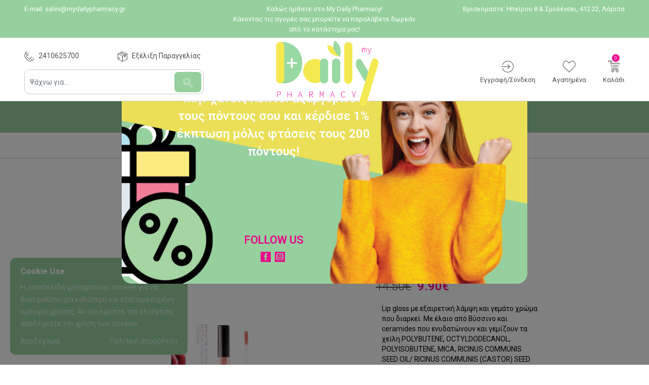

--- FILE ---
content_type: text/html; charset=UTF-8
request_url: https://www.mydailypharmacy.gr/shop/gia-thn-gynaika/makigiaz/cheilh/korres-morello-lipgloss-12-candy-pink-4ml/
body_size: 90114
content:
<!DOCTYPE html>
<html lang="el">
<head>
    <meta charset="utf-8">
    <meta name="viewport" content="width=device-width, initial-scale=1, maximum-scale=1">
    <meta http-equiv="x-ua-compatible" content="ie=edge">
    <link rel="apple-touch-icon" sizes="180x180" href="/apple-touch-icon.png">
    <link rel="icon" type="image/png" sizes="32x32" href="/favicon-32x32.png">
    <link rel="icon" type="image/png" sizes="16x16" href="/favicon-16x16.png">
    <link rel="manifest" href="/site.webmanifest">
    <link rel="mask-icon" href="/safari-pinned-tab.svg" color="#5bbad5">
    <meta name="msapplication-TileColor" content="#da532c">
    <meta name="theme-color" content="#ffffff">
    <meta name="facebook-domain-verification" content="ooosj5d1n7wpfxyd9weudmman9k6ck" />
    <title> &raquo; Korres Morello Voluminous LipGloss 12 Candy Pink 4ml</title><style id="rocket-critical-css">@font-face {
    font-family: 'daily';
    src:  url('../fonts/icomoon.eot?yy79tn');
    src:  url('../fonts/icomoon.eot?yy79tn#iefix') format('embedded-opentype'),
    url('../fonts/icomoon.ttf?yy79tn') format('truetype'),
    url('../fonts/icomoon.woff?yy79tn') format('woff'),
    url('../fonts/icomoon.svg?yy79tn#icomoon') format('svg');
    font-weight: normal;
    font-style: normal;
    font-display: block;
}

[class^="icon-"], [class*=" icon-"] {
    /* use !important to prevent issues with browser extensions that change fonts */
    font-family: 'daily' !important;
    speak: none;
    font-style: normal;
    font-weight: normal;
    font-variant: normal;
    text-transform: none;
    line-height: 1;
    vertical-align: middle;

    /* Better Font Rendering =========== */
    -webkit-font-smoothing: antialiased;
    -moz-osx-font-smoothing: grayscale;
}
.icon-checkmark:before {
    content: "\e918";
}
.icon-plus:before {
    content: "\e90c";
}
.icon-cross:before {
    content: "\e90d";
}
.icon-lines:before {
    content: "\e900";
}
.icon-list:before {
    content: "\e900";
}
.icon-weather:before {
    content: "\e900";
}
.icon-envelope:before {
    content: "\e901";
}
.icon-enter:before {
    content: "\e902";
}
.icon-facebook:before {
    content: "\e903";
}
.icon-heart-1:before {
    content: "\e904";
}
.icon-instagram:before {
    content: "\e905";
}
.icon-jaw:before {
    content: "\e906";
}
.icon-location:before {
    content: "\e907";
}
.icon-magnifying-glass:before {
    content: "\e908";
}
.icon-phone-call:before {
    content: "\e909";
}
.icon-right-arrow:before {
    content: "\e90a";
}
.icon-trolley:before {
    content: "\e90b";
}
.icon-spinner:before {
    content: "\e97a";
}
.icon-google:before {
    content: "\ea88";
}
.icon-facebook1:before {
    content: "\ea90";
}
.icon-instagram1:before {
    content: "\ea92";
}
.icon-twitter:before {
    content: "\ea96";
}
.icon-pinterest:before {
    content: "\ead1";
}
.icon-arrow-right:before {
    content: "\e90e";
}
.icon-arrow-left:before {
    content: "\e90f";
}
.icon-arrow-down:before {
    content: "\e910";
}
.icon-arrow-up:before {
    content: "\e911";
}
.icon-box:before {
    content: "\e912";
}
.icon-search:before {
    content: "\e913";
}
.icon-keyboard_arrow_up:before {
    content: "\e914";
}
.icon-keyboard_arrow_right:before {
    content: "\e915";
}
.icon-keyboard_arrow_left:before {
    content: "\e916";
}
.icon-keyboard_arrow_down:before {
    content: "\e917";
}

@charset "UTF-8";
/* Mixin */
/*!
 * Bootstrap  v5.2.3 (https://getbootstrap.com/)
 * Copyright 2011-2022 The Bootstrap Authors
 * Copyright 2011-2022 Twitter, Inc.
 * Licensed under MIT (https://github.com/twbs/bootstrap/blob/main/LICENSE)
 */
:root {
  --bs-blue: #0d6efd;
  --bs-indigo: #6610f2;
  --bs-purple: #6f42c1;
  --bs-pink: #EC008C;
  --bs-red: #dc3545;
  --bs-orange: #fd7e14;
  --bs-yellow: #ffc107;
  --bs-green: #198754;
  --bs-teal: #20c997;
  --bs-cyan: #0dcaf0;
  --bs-black: #000;
  --bs-white: #fff;
  --bs-gray: #6c757d;
  --bs-gray-dark: #343a40;
  --bs-gray-100: #f8f9fa;
  --bs-gray-200: #e9ecef;
  --bs-gray-300: #dee2e6;
  --bs-gray-400: #ced4da;
  --bs-gray-500: #adb5bd;
  --bs-gray-600: #6c757d;
  --bs-gray-700: #495057;
  --bs-gray-800: #343a40;
  --bs-gray-900: #212529;
  --bs-primary: #4F4F4F;
  --bs-secondary: #96D09F;
  --bs-success: #198754;
  --bs-info: #0dcaf0;
  --bs-warning: #ffc107;
  --bs-danger: #dc3545;
  --bs-light: #f8f9fa;
  --bs-dark: #212529;
  --bs-primary-rgb: 79, 79, 79;
  --bs-secondary-rgb: 150, 208, 159;
  --bs-success-rgb: 25, 135, 84;
  --bs-info-rgb: 13, 202, 240;
  --bs-warning-rgb: 255, 193, 7;
  --bs-danger-rgb: 220, 53, 69;
  --bs-light-rgb: 248, 249, 250;
  --bs-dark-rgb: 33, 37, 41;
  --bs-white-rgb: 255, 255, 255;
  --bs-black-rgb: 0, 0, 0;
  --bs-body-color-rgb: 0, 0, 0;
  --bs-body-bg-rgb: 255, 255, 255;
  --bs-font-sans-serif: system-ui, -apple-system, "Segoe UI", Roboto, "Helvetica Neue", "Noto Sans", "Liberation Sans", Arial, sans-serif, "Apple Color Emoji", "Segoe UI Emoji", "Segoe UI Symbol", "Noto Color Emoji";
  --bs-font-monospace: SFMono-Regular, Menlo, Monaco, Consolas, "Liberation Mono", "Courier New", monospace;
  --bs-gradient: linear-gradient(180deg, rgba(255, 255, 255, 0.15), rgba(255, 255, 255, 0));
  --bs-body-font-family: Roboto, sans-serif;
  --bs-body-font-size: 0.87rem;
  --bs-body-font-weight: 400;
  --bs-body-line-height: 1.5;
  --bs-body-color: #000;
  --bs-body-bg: #ffffff;
  --bs-border-width: 1px;
  --bs-border-style: solid;
  --bs-border-color: #cbcbcb;
  --bs-border-color-translucent: rgba(0, 0, 0, 0.175);
  --bs-border-radius: 0.375rem;
  --bs-border-radius-sm: 0.25rem;
  --bs-border-radius-lg: 0.5rem;
  --bs-border-radius-xl: 1rem;
  --bs-border-radius-2xl: 2rem;
  --bs-border-radius-pill: 50rem;
  --bs-link-color: #4F4F4F;
  --bs-link-hover-color: #3f3f3f;
  --bs-code-color: #EC008C;
  --bs-highlight-bg: #fff3cd;
}

*,
*::before,
*::after {
  box-sizing: border-box;
}

@media (prefers-reduced-motion: no-preference) {
  :root {
    scroll-behavior: smooth;
  }
}

body {
  margin: 0;
  font-family: var(--bs-body-font-family);
  font-size: var(--bs-body-font-size);
  font-weight: var(--bs-body-font-weight);
  line-height: var(--bs-body-line-height);
  color: var(--bs-body-color);
  text-align: var(--bs-body-text-align);
  background-color: var(--bs-body-bg);
  -webkit-text-size-adjust: 100%;
  -webkit-tap-highlight-color: rgba(0, 0, 0, 0);
}

hr {
  margin: 1rem 0;
  color: inherit;
  border: 0;
  border-top: 1px solid;
  opacity: 0.25;
}

h6, .h6, h5, .h5, h4, .h4, h3, .h3, h2, .h2, h1, .h1 {
  margin-top: 0;
  margin-bottom: 0.5rem;
  font-weight: 500;
  line-height: 1.2;
}

h1, .h1 {
  font-size: calc(1.3425rem + 1.11vw);
}
@media (min-width: 1200px) {
  h1, .h1 {
    font-size: 2.175rem;
  }
}

h2, .h2 {
  font-size: calc(1.299rem + 0.588vw);
}
@media (min-width: 1200px) {
  h2, .h2 {
    font-size: 1.74rem;
  }
}

h3, .h3 {
  font-size: calc(1.27725rem + 0.327vw);
}
@media (min-width: 1200px) {
  h3, .h3 {
    font-size: 1.5225rem;
  }
}

h4, .h4 {
  font-size: calc(1.2555rem + 0.066vw);
}
@media (min-width: 1200px) {
  h4, .h4 {
    font-size: 1.305rem;
  }
}

h5, .h5 {
  font-size: 1.0875rem;
}

h6, .h6 {
  font-size: 0.87rem;
}

p {
  margin-top: 0;
  margin-bottom: 1rem;
}

abbr[title] {
  -webkit-text-decoration: underline dotted;
          text-decoration: underline dotted;
  cursor: help;
  -webkit-text-decoration-skip-ink: none;
          text-decoration-skip-ink: none;
}

address {
  margin-bottom: 1rem;
  font-style: normal;
  line-height: inherit;
}

ol,
ul {
  padding-left: 2rem;
}

ol,
ul,
dl {
  margin-top: 0;
  margin-bottom: 1rem;
}

ol ol,
ul ul,
ol ul,
ul ol {
  margin-bottom: 0;
}

dt {
  font-weight: 700;
}

dd {
  margin-bottom: 0.5rem;
  margin-left: 0;
}

blockquote {
  margin: 0 0 1rem;
}

b,
strong {
  font-weight: bolder;
}

small, .small {
  font-size: 0.875em;
}

mark, .mark {
  padding: 0.1875em;
  background-color: var(--bs-highlight-bg);
}

sub,
sup {
  position: relative;
  font-size: 0.75em;
  line-height: 0;
  vertical-align: baseline;
}

sub {
  bottom: -0.25em;
}

sup {
  top: -0.5em;
}

a {
  color: var(--bs-link-color);
  text-decoration: underline;
}
a:hover {
  color: var(--bs-link-hover-color);
}

a:not([href]):not([class]), a:not([href]):not([class]):hover {
  color: inherit;
  text-decoration: none;
}

pre,
code,
kbd,
samp {
  font-family: var(--bs-font-monospace);
  font-size: 1em;
}

pre {
  display: block;
  margin-top: 0;
  margin-bottom: 1rem;
  overflow: auto;
  font-size: 0.875em;
}
pre code {
  font-size: inherit;
  color: inherit;
  word-break: normal;
}

code {
  font-size: 0.875em;
  color: var(--bs-code-color);
  word-wrap: break-word;
}
a > code {
  color: inherit;
}

kbd {
  padding: 0.1875rem 0.375rem;
  font-size: 0.875em;
  color: var(--bs-body-bg);
  background-color: var(--bs-body-color);
  border-radius: 0.25rem;
}
kbd kbd {
  padding: 0;
  font-size: 1em;
}

figure {
  margin: 0 0 1rem;
}

img,
svg {
  vertical-align: middle;
}

table {
  caption-side: bottom;
  border-collapse: collapse;
}

caption {
  padding-top: 0.5rem;
  padding-bottom: 0.5rem;
  color: #6c757d;
  text-align: left;
}

th {
  text-align: inherit;
  text-align: -webkit-match-parent;
}

thead,
tbody,
tfoot,
tr,
td,
th {
  border-color: inherit;
  border-style: solid;
  border-width: 0;
}

label {
  display: inline-block;
}

button {
  border-radius: 0;
}

button:focus:not(:focus-visible) {
  outline: 0;
}

input,
button,
select,
optgroup,
textarea {
  margin: 0;
  font-family: inherit;
  font-size: inherit;
  line-height: inherit;
}

button,
select {
  text-transform: none;
}

[role=button] {
  cursor: pointer;
}

select {
  word-wrap: normal;
}
select:disabled {
  opacity: 1;
}

[list]:not([type=date]):not([type=datetime-local]):not([type=month]):not([type=week]):not([type=time])::-webkit-calendar-picker-indicator {
  display: none !important;
}

button,
[type=button],
[type=reset],
[type=submit] {
  -webkit-appearance: button;
}
button:not(:disabled),
[type=button]:not(:disabled),
[type=reset]:not(:disabled),
[type=submit]:not(:disabled) {
  cursor: pointer;
}

::-moz-focus-inner {
  padding: 0;
  border-style: none;
}

textarea {
  resize: vertical;
}

fieldset {
  min-width: 0;
  padding: 0;
  margin: 0;
  border: 0;
}

legend {
  float: left;
  width: 100%;
  padding: 0;
  margin-bottom: 0.5rem;
  font-size: calc(1.275rem + 0.3vw);
  line-height: inherit;
}
@media (min-width: 1200px) {
  legend {
    font-size: 1.5rem;
  }
}
legend + * {
  clear: left;
}

::-webkit-datetime-edit-fields-wrapper,
::-webkit-datetime-edit-text,
::-webkit-datetime-edit-minute,
::-webkit-datetime-edit-hour-field,
::-webkit-datetime-edit-day-field,
::-webkit-datetime-edit-month-field,
::-webkit-datetime-edit-year-field {
  padding: 0;
}

::-webkit-inner-spin-button {
  height: auto;
}

[type=search] {
  outline-offset: -2px;
  -webkit-appearance: textfield;
}

/* rtl:raw:
[type="tel"],
[type="url"],
[type="email"],
[type="number"] {
  direction: ltr;
}
*/
::-webkit-search-decoration {
  -webkit-appearance: none;
}

::-webkit-color-swatch-wrapper {
  padding: 0;
}

::file-selector-button {
  font: inherit;
  -webkit-appearance: button;
}

output {
  display: inline-block;
}

iframe {
  border: 0;
}

summary {
  display: list-item;
  cursor: pointer;
}

progress {
  vertical-align: baseline;
}

[hidden] {
  display: none !important;
}

.lead {
  font-size: 1.0875rem;
  font-weight: 300;
}

.display-1 {
  font-size: calc(1.625rem + 4.5vw);
  font-weight: 300;
  line-height: 1.2;
}
@media (min-width: 1200px) {
  .display-1 {
    font-size: 5rem;
  }
}

.display-2 {
  font-size: calc(1.575rem + 3.9vw);
  font-weight: 300;
  line-height: 1.2;
}
@media (min-width: 1200px) {
  .display-2 {
    font-size: 4.5rem;
  }
}

.display-3 {
  font-size: calc(1.525rem + 3.3vw);
  font-weight: 300;
  line-height: 1.2;
}
@media (min-width: 1200px) {
  .display-3 {
    font-size: 4rem;
  }
}

.display-4 {
  font-size: calc(1.475rem + 2.7vw);
  font-weight: 300;
  line-height: 1.2;
}
@media (min-width: 1200px) {
  .display-4 {
    font-size: 3.5rem;
  }
}

.display-5 {
  font-size: calc(1.425rem + 2.1vw);
  font-weight: 300;
  line-height: 1.2;
}
@media (min-width: 1200px) {
  .display-5 {
    font-size: 3rem;
  }
}

.display-6 {
  font-size: calc(1.375rem + 1.5vw);
  font-weight: 300;
  line-height: 1.2;
}
@media (min-width: 1200px) {
  .display-6 {
    font-size: 2.5rem;
  }
}

.list-unstyled {
  padding-left: 0;
  list-style: none;
}

.list-inline {
  padding-left: 0;
  list-style: none;
}

.list-inline-item {
  display: inline-block;
}
.list-inline-item:not(:last-child) {
  margin-right: 0.5rem;
}

.initialism {
  font-size: 0.875em;
  text-transform: uppercase;
}

.blockquote {
  margin-bottom: 1rem;
  font-size: 1.0875rem;
}
.blockquote > :last-child {
  margin-bottom: 0;
}

.blockquote-footer {
  margin-top: -1rem;
  margin-bottom: 1rem;
  font-size: 0.875em;
  color: #6c757d;
}
.blockquote-footer::before {
  content: "— ";
}

.img-fluid {
  max-width: 100%;
  height: auto;
}

.img-thumbnail {
  padding: 0.25rem;
  background-color: #ffffff;
  border: 1px solid var(--bs-border-color);
  border-radius: 0.375rem;
  max-width: 100%;
  height: auto;
}

.figure {
  display: inline-block;
}

.figure-img {
  margin-bottom: 0.5rem;
  line-height: 1;
}

.figure-caption {
  font-size: 0.875em;
  color: #6c757d;
}

.container,
.container-fluid,
.container-xl {
  --bs-gutter-x: 1.5rem;
  --bs-gutter-y: 0;
  width: 100%;
  padding-right: calc(var(--bs-gutter-x) * 0.5);
  padding-left: calc(var(--bs-gutter-x) * 0.5);
  margin-right: auto;
  margin-left: auto;
}

@media (min-width: 1200px) {
  .container-xl, .container-lg, .container-md, .container-sm, .container {
    max-width: 1440px;
  }
}
.row {
  --bs-gutter-x: 1.5rem;
  --bs-gutter-y: 0;
  display: flex;
  flex-wrap: wrap;
  margin-top: calc(-1 * var(--bs-gutter-y));
  margin-right: calc(-0.5 * var(--bs-gutter-x));
  margin-left: calc(-0.5 * var(--bs-gutter-x));
}
.row > * {
  flex-shrink: 0;
  width: 100%;
  max-width: 100%;
  padding-right: calc(var(--bs-gutter-x) * 0.5);
  padding-left: calc(var(--bs-gutter-x) * 0.5);
  margin-top: var(--bs-gutter-y);
}

.col {
  flex: 1 0 0%;
}

.row-cols-auto > * {
  flex: 0 0 auto;
  width: auto;
}

.row-cols-1 > * {
  flex: 0 0 auto;
  width: 100%;
}

.row-cols-2 > * {
  flex: 0 0 auto;
  width: 50%;
}

.row-cols-3 > * {
  flex: 0 0 auto;
  width: 33.3333333333%;
}

.row-cols-4 > * {
  flex: 0 0 auto;
  width: 25%;
}

.row-cols-5 > * {
  flex: 0 0 auto;
  width: 20%;
}

.row-cols-6 > * {
  flex: 0 0 auto;
  width: 16.6666666667%;
}

.col-auto {
  flex: 0 0 auto;
  width: auto;
}

.col-1 {
  flex: 0 0 auto;
  width: 8.33333333%;
}

.col-2 {
  flex: 0 0 auto;
  width: 16.66666667%;
}

.col-3 {
  flex: 0 0 auto;
  width: 25%;
}

.col-4 {
  flex: 0 0 auto;
  width: 33.33333333%;
}

.col-5 {
  flex: 0 0 auto;
  width: 41.66666667%;
}

.col-6 {
  flex: 0 0 auto;
  width: 50%;
}

.col-7 {
  flex: 0 0 auto;
  width: 58.33333333%;
}

.col-8 {
  flex: 0 0 auto;
  width: 66.66666667%;
}

.col-9 {
  flex: 0 0 auto;
  width: 75%;
}

.col-10 {
  flex: 0 0 auto;
  width: 83.33333333%;
}

.col-11 {
  flex: 0 0 auto;
  width: 91.66666667%;
}

.col-12 {
  flex: 0 0 auto;
  width: 100%;
}

.offset-1 {
  margin-left: 8.33333333%;
}

.offset-2 {
  margin-left: 16.66666667%;
}

.offset-3 {
  margin-left: 25%;
}

.offset-4 {
  margin-left: 33.33333333%;
}

.offset-5 {
  margin-left: 41.66666667%;
}

.offset-6 {
  margin-left: 50%;
}

.offset-7 {
  margin-left: 58.33333333%;
}

.offset-8 {
  margin-left: 66.66666667%;
}

.offset-9 {
  margin-left: 75%;
}

.offset-10 {
  margin-left: 83.33333333%;
}

.offset-11 {
  margin-left: 91.66666667%;
}

.g-0,
.gx-0 {
  --bs-gutter-x: 0;
}

.g-0,
.gy-0 {
  --bs-gutter-y: 0;
}

.g-1,
.gx-1 {
  --bs-gutter-x: 0.25rem;
}

.g-1,
.gy-1 {
  --bs-gutter-y: 0.25rem;
}

.g-2,
.gx-2 {
  --bs-gutter-x: 0.5rem;
}

.g-2,
.gy-2 {
  --bs-gutter-y: 0.5rem;
}

.g-3,
.gx-3 {
  --bs-gutter-x: 1rem;
}

.g-3,
.gy-3 {
  --bs-gutter-y: 1rem;
}

.g-4,
.gx-4 {
  --bs-gutter-x: 1.5rem;
}

.g-4,
.gy-4 {
  --bs-gutter-y: 1.5rem;
}

.g-5,
.gx-5 {
  --bs-gutter-x: 3rem;
}

.g-5,
.gy-5 {
  --bs-gutter-y: 3rem;
}

@media (min-width: 576px) {
  .col-sm {
    flex: 1 0 0%;
  }
  .row-cols-sm-auto > * {
    flex: 0 0 auto;
    width: auto;
  }
  .row-cols-sm-1 > * {
    flex: 0 0 auto;
    width: 100%;
  }
  .row-cols-sm-2 > * {
    flex: 0 0 auto;
    width: 50%;
  }
  .row-cols-sm-3 > * {
    flex: 0 0 auto;
    width: 33.3333333333%;
  }
  .row-cols-sm-4 > * {
    flex: 0 0 auto;
    width: 25%;
  }
  .row-cols-sm-5 > * {
    flex: 0 0 auto;
    width: 20%;
  }
  .row-cols-sm-6 > * {
    flex: 0 0 auto;
    width: 16.6666666667%;
  }
  .col-sm-auto {
    flex: 0 0 auto;
    width: auto;
  }
  .col-sm-1 {
    flex: 0 0 auto;
    width: 8.33333333%;
  }
  .col-sm-2 {
    flex: 0 0 auto;
    width: 16.66666667%;
  }
  .col-sm-3 {
    flex: 0 0 auto;
    width: 25%;
  }
  .col-sm-4 {
    flex: 0 0 auto;
    width: 33.33333333%;
  }
  .col-sm-5 {
    flex: 0 0 auto;
    width: 41.66666667%;
  }
  .col-sm-6 {
    flex: 0 0 auto;
    width: 50%;
  }
  .col-sm-7 {
    flex: 0 0 auto;
    width: 58.33333333%;
  }
  .col-sm-8 {
    flex: 0 0 auto;
    width: 66.66666667%;
  }
  .col-sm-9 {
    flex: 0 0 auto;
    width: 75%;
  }
  .col-sm-10 {
    flex: 0 0 auto;
    width: 83.33333333%;
  }
  .col-sm-11 {
    flex: 0 0 auto;
    width: 91.66666667%;
  }
  .col-sm-12 {
    flex: 0 0 auto;
    width: 100%;
  }
  .offset-sm-0 {
    margin-left: 0;
  }
  .offset-sm-1 {
    margin-left: 8.33333333%;
  }
  .offset-sm-2 {
    margin-left: 16.66666667%;
  }
  .offset-sm-3 {
    margin-left: 25%;
  }
  .offset-sm-4 {
    margin-left: 33.33333333%;
  }
  .offset-sm-5 {
    margin-left: 41.66666667%;
  }
  .offset-sm-6 {
    margin-left: 50%;
  }
  .offset-sm-7 {
    margin-left: 58.33333333%;
  }
  .offset-sm-8 {
    margin-left: 66.66666667%;
  }
  .offset-sm-9 {
    margin-left: 75%;
  }
  .offset-sm-10 {
    margin-left: 83.33333333%;
  }
  .offset-sm-11 {
    margin-left: 91.66666667%;
  }
  .g-sm-0,
  .gx-sm-0 {
    --bs-gutter-x: 0;
  }
  .g-sm-0,
  .gy-sm-0 {
    --bs-gutter-y: 0;
  }
  .g-sm-1,
  .gx-sm-1 {
    --bs-gutter-x: 0.25rem;
  }
  .g-sm-1,
  .gy-sm-1 {
    --bs-gutter-y: 0.25rem;
  }
  .g-sm-2,
  .gx-sm-2 {
    --bs-gutter-x: 0.5rem;
  }
  .g-sm-2,
  .gy-sm-2 {
    --bs-gutter-y: 0.5rem;
  }
  .g-sm-3,
  .gx-sm-3 {
    --bs-gutter-x: 1rem;
  }
  .g-sm-3,
  .gy-sm-3 {
    --bs-gutter-y: 1rem;
  }
  .g-sm-4,
  .gx-sm-4 {
    --bs-gutter-x: 1.5rem;
  }
  .g-sm-4,
  .gy-sm-4 {
    --bs-gutter-y: 1.5rem;
  }
  .g-sm-5,
  .gx-sm-5 {
    --bs-gutter-x: 3rem;
  }
  .g-sm-5,
  .gy-sm-5 {
    --bs-gutter-y: 3rem;
  }
}
@media (min-width: 768px) {
  .col-md {
    flex: 1 0 0%;
  }
  .row-cols-md-auto > * {
    flex: 0 0 auto;
    width: auto;
  }
  .row-cols-md-1 > * {
    flex: 0 0 auto;
    width: 100%;
  }
  .row-cols-md-2 > * {
    flex: 0 0 auto;
    width: 50%;
  }
  .row-cols-md-3 > * {
    flex: 0 0 auto;
    width: 33.3333333333%;
  }
  .row-cols-md-4 > * {
    flex: 0 0 auto;
    width: 25%;
  }
  .row-cols-md-5 > * {
    flex: 0 0 auto;
    width: 20%;
  }
  .row-cols-md-6 > * {
    flex: 0 0 auto;
    width: 16.6666666667%;
  }
  .col-md-auto {
    flex: 0 0 auto;
    width: auto;
  }
  .col-md-1 {
    flex: 0 0 auto;
    width: 8.33333333%;
  }
  .col-md-2 {
    flex: 0 0 auto;
    width: 16.66666667%;
  }
  .col-md-3 {
    flex: 0 0 auto;
    width: 25%;
  }
  .col-md-4 {
    flex: 0 0 auto;
    width: 33.33333333%;
  }
  .col-md-5 {
    flex: 0 0 auto;
    width: 41.66666667%;
  }
  .col-md-6 {
    flex: 0 0 auto;
    width: 50%;
  }
  .col-md-7 {
    flex: 0 0 auto;
    width: 58.33333333%;
  }
  .col-md-8 {
    flex: 0 0 auto;
    width: 66.66666667%;
  }
  .col-md-9 {
    flex: 0 0 auto;
    width: 75%;
  }
  .col-md-10 {
    flex: 0 0 auto;
    width: 83.33333333%;
  }
  .col-md-11 {
    flex: 0 0 auto;
    width: 91.66666667%;
  }
  .col-md-12 {
    flex: 0 0 auto;
    width: 100%;
  }
  .offset-md-0 {
    margin-left: 0;
  }
  .offset-md-1 {
    margin-left: 8.33333333%;
  }
  .offset-md-2 {
    margin-left: 16.66666667%;
  }
  .offset-md-3 {
    margin-left: 25%;
  }
  .offset-md-4 {
    margin-left: 33.33333333%;
  }
  .offset-md-5 {
    margin-left: 41.66666667%;
  }
  .offset-md-6 {
    margin-left: 50%;
  }
  .offset-md-7 {
    margin-left: 58.33333333%;
  }
  .offset-md-8 {
    margin-left: 66.66666667%;
  }
  .offset-md-9 {
    margin-left: 75%;
  }
  .offset-md-10 {
    margin-left: 83.33333333%;
  }
  .offset-md-11 {
    margin-left: 91.66666667%;
  }
  .g-md-0,
  .gx-md-0 {
    --bs-gutter-x: 0;
  }
  .g-md-0,
  .gy-md-0 {
    --bs-gutter-y: 0;
  }
  .g-md-1,
  .gx-md-1 {
    --bs-gutter-x: 0.25rem;
  }
  .g-md-1,
  .gy-md-1 {
    --bs-gutter-y: 0.25rem;
  }
  .g-md-2,
  .gx-md-2 {
    --bs-gutter-x: 0.5rem;
  }
  .g-md-2,
  .gy-md-2 {
    --bs-gutter-y: 0.5rem;
  }
  .g-md-3,
  .gx-md-3 {
    --bs-gutter-x: 1rem;
  }
  .g-md-3,
  .gy-md-3 {
    --bs-gutter-y: 1rem;
  }
  .g-md-4,
  .gx-md-4 {
    --bs-gutter-x: 1.5rem;
  }
  .g-md-4,
  .gy-md-4 {
    --bs-gutter-y: 1.5rem;
  }
  .g-md-5,
  .gx-md-5 {
    --bs-gutter-x: 3rem;
  }
  .g-md-5,
  .gy-md-5 {
    --bs-gutter-y: 3rem;
  }
}
@media (min-width: 992px) {
  .col-lg {
    flex: 1 0 0%;
  }
  .row-cols-lg-auto > * {
    flex: 0 0 auto;
    width: auto;
  }
  .row-cols-lg-1 > * {
    flex: 0 0 auto;
    width: 100%;
  }
  .row-cols-lg-2 > * {
    flex: 0 0 auto;
    width: 50%;
  }
  .row-cols-lg-3 > * {
    flex: 0 0 auto;
    width: 33.3333333333%;
  }
  .row-cols-lg-4 > * {
    flex: 0 0 auto;
    width: 25%;
  }
  .row-cols-lg-5 > * {
    flex: 0 0 auto;
    width: 20%;
  }
  .row-cols-lg-6 > * {
    flex: 0 0 auto;
    width: 16.6666666667%;
  }
  .col-lg-auto {
    flex: 0 0 auto;
    width: auto;
  }
  .col-lg-1 {
    flex: 0 0 auto;
    width: 8.33333333%;
  }
  .col-lg-2 {
    flex: 0 0 auto;
    width: 16.66666667%;
  }
  .col-lg-3 {
    flex: 0 0 auto;
    width: 25%;
  }
  .col-lg-4 {
    flex: 0 0 auto;
    width: 33.33333333%;
  }
  .col-lg-5 {
    flex: 0 0 auto;
    width: 41.66666667%;
  }
  .col-lg-6 {
    flex: 0 0 auto;
    width: 50%;
  }
  .col-lg-7 {
    flex: 0 0 auto;
    width: 58.33333333%;
  }
  .col-lg-8 {
    flex: 0 0 auto;
    width: 66.66666667%;
  }
  .col-lg-9 {
    flex: 0 0 auto;
    width: 75%;
  }
  .col-lg-10 {
    flex: 0 0 auto;
    width: 83.33333333%;
  }
  .col-lg-11 {
    flex: 0 0 auto;
    width: 91.66666667%;
  }
  .col-lg-12 {
    flex: 0 0 auto;
    width: 100%;
  }
  .offset-lg-0 {
    margin-left: 0;
  }
  .offset-lg-1 {
    margin-left: 8.33333333%;
  }
  .offset-lg-2 {
    margin-left: 16.66666667%;
  }
  .offset-lg-3 {
    margin-left: 25%;
  }
  .offset-lg-4 {
    margin-left: 33.33333333%;
  }
  .offset-lg-5 {
    margin-left: 41.66666667%;
  }
  .offset-lg-6 {
    margin-left: 50%;
  }
  .offset-lg-7 {
    margin-left: 58.33333333%;
  }
  .offset-lg-8 {
    margin-left: 66.66666667%;
  }
  .offset-lg-9 {
    margin-left: 75%;
  }
  .offset-lg-10 {
    margin-left: 83.33333333%;
  }
  .offset-lg-11 {
    margin-left: 91.66666667%;
  }
  .g-lg-0,
  .gx-lg-0 {
    --bs-gutter-x: 0;
  }
  .g-lg-0,
  .gy-lg-0 {
    --bs-gutter-y: 0;
  }
  .g-lg-1,
  .gx-lg-1 {
    --bs-gutter-x: 0.25rem;
  }
  .g-lg-1,
  .gy-lg-1 {
    --bs-gutter-y: 0.25rem;
  }
  .g-lg-2,
  .gx-lg-2 {
    --bs-gutter-x: 0.5rem;
  }
  .g-lg-2,
  .gy-lg-2 {
    --bs-gutter-y: 0.5rem;
  }
  .g-lg-3,
  .gx-lg-3 {
    --bs-gutter-x: 1rem;
  }
  .g-lg-3,
  .gy-lg-3 {
    --bs-gutter-y: 1rem;
  }
  .g-lg-4,
  .gx-lg-4 {
    --bs-gutter-x: 1.5rem;
  }
  .g-lg-4,
  .gy-lg-4 {
    --bs-gutter-y: 1.5rem;
  }
  .g-lg-5,
  .gx-lg-5 {
    --bs-gutter-x: 3rem;
  }
  .g-lg-5,
  .gy-lg-5 {
    --bs-gutter-y: 3rem;
  }
}
@media (min-width: 1200px) {
  .col-xl {
    flex: 1 0 0%;
  }
  .row-cols-xl-auto > * {
    flex: 0 0 auto;
    width: auto;
  }
  .row-cols-xl-1 > * {
    flex: 0 0 auto;
    width: 100%;
  }
  .row-cols-xl-2 > * {
    flex: 0 0 auto;
    width: 50%;
  }
  .row-cols-xl-3 > * {
    flex: 0 0 auto;
    width: 33.3333333333%;
  }
  .row-cols-xl-4 > * {
    flex: 0 0 auto;
    width: 25%;
  }
  .row-cols-xl-5 > * {
    flex: 0 0 auto;
    width: 20%;
  }
  .row-cols-xl-6 > * {
    flex: 0 0 auto;
    width: 16.6666666667%;
  }
  .col-xl-auto {
    flex: 0 0 auto;
    width: auto;
  }
  .col-xl-1 {
    flex: 0 0 auto;
    width: 8.33333333%;
  }
  .col-xl-2 {
    flex: 0 0 auto;
    width: 16.66666667%;
  }
  .col-xl-3 {
    flex: 0 0 auto;
    width: 25%;
  }
  .col-xl-4 {
    flex: 0 0 auto;
    width: 33.33333333%;
  }
  .col-xl-5 {
    flex: 0 0 auto;
    width: 41.66666667%;
  }
  .col-xl-6 {
    flex: 0 0 auto;
    width: 50%;
  }
  .col-xl-7 {
    flex: 0 0 auto;
    width: 58.33333333%;
  }
  .col-xl-8 {
    flex: 0 0 auto;
    width: 66.66666667%;
  }
  .col-xl-9 {
    flex: 0 0 auto;
    width: 75%;
  }
  .col-xl-10 {
    flex: 0 0 auto;
    width: 83.33333333%;
  }
  .col-xl-11 {
    flex: 0 0 auto;
    width: 91.66666667%;
  }
  .col-xl-12 {
    flex: 0 0 auto;
    width: 100%;
  }
  .offset-xl-0 {
    margin-left: 0;
  }
  .offset-xl-1 {
    margin-left: 8.33333333%;
  }
  .offset-xl-2 {
    margin-left: 16.66666667%;
  }
  .offset-xl-3 {
    margin-left: 25%;
  }
  .offset-xl-4 {
    margin-left: 33.33333333%;
  }
  .offset-xl-5 {
    margin-left: 41.66666667%;
  }
  .offset-xl-6 {
    margin-left: 50%;
  }
  .offset-xl-7 {
    margin-left: 58.33333333%;
  }
  .offset-xl-8 {
    margin-left: 66.66666667%;
  }
  .offset-xl-9 {
    margin-left: 75%;
  }
  .offset-xl-10 {
    margin-left: 83.33333333%;
  }
  .offset-xl-11 {
    margin-left: 91.66666667%;
  }
  .g-xl-0,
  .gx-xl-0 {
    --bs-gutter-x: 0;
  }
  .g-xl-0,
  .gy-xl-0 {
    --bs-gutter-y: 0;
  }
  .g-xl-1,
  .gx-xl-1 {
    --bs-gutter-x: 0.25rem;
  }
  .g-xl-1,
  .gy-xl-1 {
    --bs-gutter-y: 0.25rem;
  }
  .g-xl-2,
  .gx-xl-2 {
    --bs-gutter-x: 0.5rem;
  }
  .g-xl-2,
  .gy-xl-2 {
    --bs-gutter-y: 0.5rem;
  }
  .g-xl-3,
  .gx-xl-3 {
    --bs-gutter-x: 1rem;
  }
  .g-xl-3,
  .gy-xl-3 {
    --bs-gutter-y: 1rem;
  }
  .g-xl-4,
  .gx-xl-4 {
    --bs-gutter-x: 1.5rem;
  }
  .g-xl-4,
  .gy-xl-4 {
    --bs-gutter-y: 1.5rem;
  }
  .g-xl-5,
  .gx-xl-5 {
    --bs-gutter-x: 3rem;
  }
  .g-xl-5,
  .gy-xl-5 {
    --bs-gutter-y: 3rem;
  }
}
@media (min-width: 1400px) {
  .col-xxl {
    flex: 1 0 0%;
  }
  .row-cols-xxl-auto > * {
    flex: 0 0 auto;
    width: auto;
  }
  .row-cols-xxl-1 > * {
    flex: 0 0 auto;
    width: 100%;
  }
  .row-cols-xxl-2 > * {
    flex: 0 0 auto;
    width: 50%;
  }
  .row-cols-xxl-3 > * {
    flex: 0 0 auto;
    width: 33.3333333333%;
  }
  .row-cols-xxl-4 > * {
    flex: 0 0 auto;
    width: 25%;
  }
  .row-cols-xxl-5 > * {
    flex: 0 0 auto;
    width: 20%;
  }
  .row-cols-xxl-6 > * {
    flex: 0 0 auto;
    width: 16.6666666667%;
  }
  .col-xxl-auto {
    flex: 0 0 auto;
    width: auto;
  }
  .col-xxl-1 {
    flex: 0 0 auto;
    width: 8.33333333%;
  }
  .col-xxl-2 {
    flex: 0 0 auto;
    width: 16.66666667%;
  }
  .col-xxl-3 {
    flex: 0 0 auto;
    width: 25%;
  }
  .col-xxl-4 {
    flex: 0 0 auto;
    width: 33.33333333%;
  }
  .col-xxl-5 {
    flex: 0 0 auto;
    width: 41.66666667%;
  }
  .col-xxl-6 {
    flex: 0 0 auto;
    width: 50%;
  }
  .col-xxl-7 {
    flex: 0 0 auto;
    width: 58.33333333%;
  }
  .col-xxl-8 {
    flex: 0 0 auto;
    width: 66.66666667%;
  }
  .col-xxl-9 {
    flex: 0 0 auto;
    width: 75%;
  }
  .col-xxl-10 {
    flex: 0 0 auto;
    width: 83.33333333%;
  }
  .col-xxl-11 {
    flex: 0 0 auto;
    width: 91.66666667%;
  }
  .col-xxl-12 {
    flex: 0 0 auto;
    width: 100%;
  }
  .offset-xxl-0 {
    margin-left: 0;
  }
  .offset-xxl-1 {
    margin-left: 8.33333333%;
  }
  .offset-xxl-2 {
    margin-left: 16.66666667%;
  }
  .offset-xxl-3 {
    margin-left: 25%;
  }
  .offset-xxl-4 {
    margin-left: 33.33333333%;
  }
  .offset-xxl-5 {
    margin-left: 41.66666667%;
  }
  .offset-xxl-6 {
    margin-left: 50%;
  }
  .offset-xxl-7 {
    margin-left: 58.33333333%;
  }
  .offset-xxl-8 {
    margin-left: 66.66666667%;
  }
  .offset-xxl-9 {
    margin-left: 75%;
  }
  .offset-xxl-10 {
    margin-left: 83.33333333%;
  }
  .offset-xxl-11 {
    margin-left: 91.66666667%;
  }
  .g-xxl-0,
  .gx-xxl-0 {
    --bs-gutter-x: 0;
  }
  .g-xxl-0,
  .gy-xxl-0 {
    --bs-gutter-y: 0;
  }
  .g-xxl-1,
  .gx-xxl-1 {
    --bs-gutter-x: 0.25rem;
  }
  .g-xxl-1,
  .gy-xxl-1 {
    --bs-gutter-y: 0.25rem;
  }
  .g-xxl-2,
  .gx-xxl-2 {
    --bs-gutter-x: 0.5rem;
  }
  .g-xxl-2,
  .gy-xxl-2 {
    --bs-gutter-y: 0.5rem;
  }
  .g-xxl-3,
  .gx-xxl-3 {
    --bs-gutter-x: 1rem;
  }
  .g-xxl-3,
  .gy-xxl-3 {
    --bs-gutter-y: 1rem;
  }
  .g-xxl-4,
  .gx-xxl-4 {
    --bs-gutter-x: 1.5rem;
  }
  .g-xxl-4,
  .gy-xxl-4 {
    --bs-gutter-y: 1.5rem;
  }
  .g-xxl-5,
  .gx-xxl-5 {
    --bs-gutter-x: 3rem;
  }
  .g-xxl-5,
  .gy-xxl-5 {
    --bs-gutter-y: 3rem;
  }
}
.table {
  --bs-table-color: var(--bs-body-color);
  --bs-table-bg: transparent;
  --bs-table-border-color: var(--bs-border-color);
  --bs-table-accent-bg: transparent;
  --bs-table-striped-color: var(--bs-body-color);
  --bs-table-striped-bg: rgba(0, 0, 0, 0.05);
  --bs-table-active-color: var(--bs-body-color);
  --bs-table-active-bg: rgba(0, 0, 0, 0.1);
  --bs-table-hover-color: var(--bs-body-color);
  --bs-table-hover-bg: rgba(0, 0, 0, 0.075);
  width: 100%;
  margin-bottom: 1rem;
  color: var(--bs-table-color);
  vertical-align: top;
  border-color: var(--bs-table-border-color);
}
.table > :not(caption) > * > * {
  padding: 0.5rem 0.5rem;
  background-color: var(--bs-table-bg);
  border-bottom-width: 1px;
  box-shadow: inset 0 0 0 9999px var(--bs-table-accent-bg);
}
.table > tbody {
  vertical-align: inherit;
}
.table > thead {
  vertical-align: bottom;
}

.table-group-divider {
  border-top: 2px solid currentcolor;
}

.caption-top {
  caption-side: top;
}

.table-sm > :not(caption) > * > * {
  padding: 0.25rem 0.25rem;
}

.table-bordered > :not(caption) > * {
  border-width: 1px 0;
}
.table-bordered > :not(caption) > * > * {
  border-width: 0 1px;
}

.table-borderless > :not(caption) > * > * {
  border-bottom-width: 0;
}
.table-borderless > :not(:first-child) {
  border-top-width: 0;
}

.table-striped > tbody > tr:nth-of-type(odd) > * {
  --bs-table-accent-bg: var(--bs-table-striped-bg);
  color: var(--bs-table-striped-color);
}

.table-striped-columns > :not(caption) > tr > :nth-child(even) {
  --bs-table-accent-bg: var(--bs-table-striped-bg);
  color: var(--bs-table-striped-color);
}

.table-active {
  --bs-table-accent-bg: var(--bs-table-active-bg);
  color: var(--bs-table-active-color);
}

.table-hover > tbody > tr:hover > * {
  --bs-table-accent-bg: var(--bs-table-hover-bg);
  color: var(--bs-table-hover-color);
}

.table-primary {
  --bs-table-color: #000;
  --bs-table-bg: gainsboro;
  --bs-table-border-color: #c6c6c6;
  --bs-table-striped-bg: #d1d1d1;
  --bs-table-striped-color: #000;
  --bs-table-active-bg: #c6c6c6;
  --bs-table-active-color: #000;
  --bs-table-hover-bg: #cccccc;
  --bs-table-hover-color: #000;
  color: var(--bs-table-color);
  border-color: var(--bs-table-border-color);
}

.table-secondary {
  --bs-table-color: #000;
  --bs-table-bg: #eaf6ec;
  --bs-table-border-color: #d3ddd4;
  --bs-table-striped-bg: #deeae0;
  --bs-table-striped-color: #000;
  --bs-table-active-bg: #d3ddd4;
  --bs-table-active-color: #000;
  --bs-table-hover-bg: #d8e4da;
  --bs-table-hover-color: #000;
  color: var(--bs-table-color);
  border-color: var(--bs-table-border-color);
}

.table-success {
  --bs-table-color: #000;
  --bs-table-bg: #d1e7dd;
  --bs-table-border-color: #bcd0c7;
  --bs-table-striped-bg: #c7dbd2;
  --bs-table-striped-color: #000;
  --bs-table-active-bg: #bcd0c7;
  --bs-table-active-color: #000;
  --bs-table-hover-bg: #c1d6cc;
  --bs-table-hover-color: #000;
  color: var(--bs-table-color);
  border-color: var(--bs-table-border-color);
}

.table-info {
  --bs-table-color: #000;
  --bs-table-bg: #cff4fc;
  --bs-table-border-color: #badce3;
  --bs-table-striped-bg: #c5e8ef;
  --bs-table-striped-color: #000;
  --bs-table-active-bg: #badce3;
  --bs-table-active-color: #000;
  --bs-table-hover-bg: #bfe2e9;
  --bs-table-hover-color: #000;
  color: var(--bs-table-color);
  border-color: var(--bs-table-border-color);
}

.table-warning {
  --bs-table-color: #000;
  --bs-table-bg: #fff3cd;
  --bs-table-border-color: #e6dbb9;
  --bs-table-striped-bg: #f2e7c3;
  --bs-table-striped-color: #000;
  --bs-table-active-bg: #e6dbb9;
  --bs-table-active-color: #000;
  --bs-table-hover-bg: #ece1be;
  --bs-table-hover-color: #000;
  color: var(--bs-table-color);
  border-color: var(--bs-table-border-color);
}

.table-danger {
  --bs-table-color: #000;
  --bs-table-bg: #f8d7da;
  --bs-table-border-color: #dfc2c4;
  --bs-table-striped-bg: #eccccf;
  --bs-table-striped-color: #000;
  --bs-table-active-bg: #dfc2c4;
  --bs-table-active-color: #000;
  --bs-table-hover-bg: #e5c7ca;
  --bs-table-hover-color: #000;
  color: var(--bs-table-color);
  border-color: var(--bs-table-border-color);
}

.table-light {
  --bs-table-color: #000;
  --bs-table-bg: #f8f9fa;
  --bs-table-border-color: #dfe0e1;
  --bs-table-striped-bg: #ecedee;
  --bs-table-striped-color: #000;
  --bs-table-active-bg: #dfe0e1;
  --bs-table-active-color: #000;
  --bs-table-hover-bg: #e5e6e7;
  --bs-table-hover-color: #000;
  color: var(--bs-table-color);
  border-color: var(--bs-table-border-color);
}

.table-dark {
  --bs-table-color: #fff;
  --bs-table-bg: #212529;
  --bs-table-border-color: #373b3e;
  --bs-table-striped-bg: #2c3034;
  --bs-table-striped-color: #fff;
  --bs-table-active-bg: #373b3e;
  --bs-table-active-color: #fff;
  --bs-table-hover-bg: #323539;
  --bs-table-hover-color: #fff;
  color: var(--bs-table-color);
  border-color: var(--bs-table-border-color);
}

.table-responsive {
  overflow-x: auto;
  -webkit-overflow-scrolling: touch;
}

@media (max-width: 575.98px) {
  .table-responsive-sm {
    overflow-x: auto;
    -webkit-overflow-scrolling: touch;
  }
}
@media (max-width: 767.98px) {
  .table-responsive-md {
    overflow-x: auto;
    -webkit-overflow-scrolling: touch;
  }
}
@media (max-width: 991.98px) {
  .table-responsive-lg {
    overflow-x: auto;
    -webkit-overflow-scrolling: touch;
  }
}
@media (max-width: 1199.98px) {
  .table-responsive-xl {
    overflow-x: auto;
    -webkit-overflow-scrolling: touch;
  }
}
@media (max-width: 1399.98px) {
  .table-responsive-xxl {
    overflow-x: auto;
    -webkit-overflow-scrolling: touch;
  }
}
.form-label {
  margin-bottom: 0.5rem;
}

.col-form-label {
  padding-top: calc(0.375rem + 1px);
  padding-bottom: calc(0.375rem + 1px);
  margin-bottom: 0;
  font-size: inherit;
  line-height: 1.5;
}

.col-form-label-lg {
  padding-top: calc(0.5rem + 1px);
  padding-bottom: calc(0.5rem + 1px);
  font-size: 1.0875rem;
}

.col-form-label-sm {
  padding-top: calc(0.25rem + 1px);
  padding-bottom: calc(0.25rem + 1px);
  font-size: 0.76125rem;
}

.form-text {
  margin-top: 0.25rem;
  font-size: 0.875em;
  color: #6c757d;
}

.form-control {
  display: block;
  width: 100%;
  padding: 0.375rem 0.75rem;
  font-size: 0.87rem;
  font-weight: 400;
  line-height: 1.5;
  color: #000;
  background-color: #ffffff;
  background-clip: padding-box;
  border: 1px solid #ced4da;
  -webkit-appearance: none;
     -moz-appearance: none;
          appearance: none;
  border-radius: 0.375rem;
  transition: border-color 0.15s ease-in-out, box-shadow 0.15s ease-in-out;
}
@media (prefers-reduced-motion: reduce) {
  .form-control {
    transition: none;
  }
}
.form-control[type=file] {
  overflow: hidden;
}
.form-control[type=file]:not(:disabled):not([readonly]) {
  cursor: pointer;
}
.form-control:focus {
  color: #000;
  background-color: #ffffff;
  border-color: #a7a7a7;
  outline: 0;
  box-shadow: 0 0 0 0.25rem rgba(79, 79, 79, 0.25);
}
.form-control::-webkit-date-and-time-value {
  height: 1.5em;
}
.form-control::-moz-placeholder {
  color: #6c757d;
  opacity: 1;
}
.form-control::placeholder {
  color: #6c757d;
  opacity: 1;
}
.form-control:disabled {
  background-color: #e9ecef;
  opacity: 1;
}
.form-control::file-selector-button {
  padding: 0.375rem 0.75rem;
  margin: -0.375rem -0.75rem;
  -webkit-margin-end: 0.75rem;
          margin-inline-end: 0.75rem;
  color: #000;
  background-color: #e9ecef;
  pointer-events: none;
  border-color: inherit;
  border-style: solid;
  border-width: 0;
  border-inline-end-width: 1px;
  border-radius: 0;
  transition: color 0.15s ease-in-out, background-color 0.15s ease-in-out, border-color 0.15s ease-in-out, box-shadow 0.15s ease-in-out;
}
@media (prefers-reduced-motion: reduce) {
  .form-control::file-selector-button {
    transition: none;
  }
}
.form-control:hover:not(:disabled):not([readonly])::file-selector-button {
  background-color: #dde0e3;
}

.form-control-plaintext {
  display: block;
  width: 100%;
  padding: 0.375rem 0;
  margin-bottom: 0;
  line-height: 1.5;
  color: #000;
  background-color: transparent;
  border: solid transparent;
  border-width: 1px 0;
}
.form-control-plaintext:focus {
  outline: 0;
}
.form-control-plaintext.form-control-sm, .form-control-plaintext.form-control-lg {
  padding-right: 0;
  padding-left: 0;
}

.form-control-sm {
  min-height: calc(1.5em + 0.5rem + 2px);
  padding: 0.25rem 0.5rem;
  font-size: 0.76125rem;
  border-radius: 0.25rem;
}
.form-control-sm::file-selector-button {
  padding: 0.25rem 0.5rem;
  margin: -0.25rem -0.5rem;
  -webkit-margin-end: 0.5rem;
          margin-inline-end: 0.5rem;
}

.form-control-lg {
  min-height: calc(1.5em + 1rem + 2px);
  padding: 0.5rem 1rem;
  font-size: 1.0875rem;
  border-radius: 0.5rem;
}
.form-control-lg::file-selector-button {
  padding: 0.5rem 1rem;
  margin: -0.5rem -1rem;
  -webkit-margin-end: 1rem;
          margin-inline-end: 1rem;
}

textarea.form-control {
  min-height: calc(1.5em + 0.75rem + 2px);
}
textarea.form-control-sm {
  min-height: calc(1.5em + 0.5rem + 2px);
}
textarea.form-control-lg {
  min-height: calc(1.5em + 1rem + 2px);
}

.form-control-color {
  width: 3rem;
  height: calc(1.5em + 0.75rem + 2px);
  padding: 0.375rem;
}
.form-control-color:not(:disabled):not([readonly]) {
  cursor: pointer;
}
.form-control-color::-moz-color-swatch {
  border: 0 !important;
  border-radius: 0.375rem;
}
.form-control-color::-webkit-color-swatch {
  border-radius: 0.375rem;
}
.form-control-color.form-control-sm {
  height: calc(1.5em + 0.5rem + 2px);
}
.form-control-color.form-control-lg {
  height: calc(1.5em + 1rem + 2px);
}

.form-select {
  display: block;
  width: 100%;
  padding: 0.375rem 2.25rem 0.375rem 0.75rem;
  -moz-padding-start: calc(0.75rem - 3px);
  font-size: 0.87rem;
  font-weight: 400;
  line-height: 1.5;
  color: #000;
  background-color: #ffffff;
  background-image: url("data:image/svg+xml,%3csvg xmlns='http://www.w3.org/2000/svg' viewBox='0 0 16 16'%3e%3cpath fill='none' stroke='%23343a40' stroke-linecap='round' stroke-linejoin='round' stroke-width='2' d='m2 5 6 6 6-6'/%3e%3c/svg%3e");
  background-repeat: no-repeat;
  background-position: right 0.75rem center;
  background-size: 16px 12px;
  border: 1px solid #ced4da;
  border-radius: 0.375rem;
  transition: border-color 0.15s ease-in-out, box-shadow 0.15s ease-in-out;
  -webkit-appearance: none;
     -moz-appearance: none;
          appearance: none;
}
@media (prefers-reduced-motion: reduce) {
  .form-select {
    transition: none;
  }
}
.form-select:focus {
  border-color: #a7a7a7;
  outline: 0;
  box-shadow: 0 0 0 0.25rem rgba(79, 79, 79, 0.25);
}
.form-select[multiple], .form-select[size]:not([size="1"]) {
  padding-right: 0.75rem;
  background-image: none;
}
.form-select:disabled {
  background-color: #e9ecef;
}
.form-select:-moz-focusring {
  color: transparent;
  text-shadow: 0 0 0 #000;
}

.form-select-sm {
  padding-top: 0.25rem;
  padding-bottom: 0.25rem;
  padding-left: 0.5rem;
  font-size: 0.76125rem;
  border-radius: 0.25rem;
}

.form-select-lg {
  padding-top: 0.5rem;
  padding-bottom: 0.5rem;
  padding-left: 1rem;
  font-size: 1.0875rem;
  border-radius: 0.5rem;
}

.form-check {
  display: block;
  min-height: 1.305rem;
  padding-left: 1.5em;
  margin-bottom: 0.125rem;
}
.form-check .form-check-input {
  float: left;
  margin-left: -1.5em;
}

.form-check-reverse {
  padding-right: 1.5em;
  padding-left: 0;
  text-align: right;
}
.form-check-reverse .form-check-input {
  float: right;
  margin-right: -1.5em;
  margin-left: 0;
}

.form-check-input {
  width: 1em;
  height: 1em;
  margin-top: 0.25em;
  vertical-align: top;
  background-color: #ffffff;
  background-repeat: no-repeat;
  background-position: center;
  background-size: contain;
  border: 1px solid rgba(0, 0, 0, 0.25);
  -webkit-appearance: none;
     -moz-appearance: none;
          appearance: none;
  -webkit-print-color-adjust: exact;
          print-color-adjust: exact;
}
.form-check-input[type=checkbox] {
  border-radius: 0.25em;
}
.form-check-input[type=radio] {
  border-radius: 50%;
}
.form-check-input:active {
  filter: brightness(90%);
}
.form-check-input:focus {
  border-color: #a7a7a7;
  outline: 0;
  box-shadow: 0 0 0 0.25rem rgba(79, 79, 79, 0.25);
}
.form-check-input:checked {
  background-color: #4F4F4F;
  border-color: #4F4F4F;
}
.form-check-input:checked[type=checkbox] {
  background-image: url("data:image/svg+xml,%3csvg xmlns='http://www.w3.org/2000/svg' viewBox='0 0 20 20'%3e%3cpath fill='none' stroke='%23fff' stroke-linecap='round' stroke-linejoin='round' stroke-width='3' d='m6 10 3 3 6-6'/%3e%3c/svg%3e");
}
.form-check-input:checked[type=radio] {
  background-image: url("data:image/svg+xml,%3csvg xmlns='http://www.w3.org/2000/svg' viewBox='-4 -4 8 8'%3e%3ccircle r='2' fill='%23fff'/%3e%3c/svg%3e");
}
.form-check-input[type=checkbox]:indeterminate {
  background-color: #4F4F4F;
  border-color: #4F4F4F;
  background-image: url("data:image/svg+xml,%3csvg xmlns='http://www.w3.org/2000/svg' viewBox='0 0 20 20'%3e%3cpath fill='none' stroke='%23fff' stroke-linecap='round' stroke-linejoin='round' stroke-width='3' d='M6 10h8'/%3e%3c/svg%3e");
}
.form-check-input:disabled {
  pointer-events: none;
  filter: none;
  opacity: 0.5;
}
.form-check-input[disabled] ~ .form-check-label, .form-check-input:disabled ~ .form-check-label {
  cursor: default;
  opacity: 0.5;
}

.form-switch {
  padding-left: 2.5em;
}
.form-switch .form-check-input {
  width: 2em;
  margin-left: -2.5em;
  background-image: url("data:image/svg+xml,%3csvg xmlns='http://www.w3.org/2000/svg' viewBox='-4 -4 8 8'%3e%3ccircle r='3' fill='rgba%280, 0, 0, 0.25%29'/%3e%3c/svg%3e");
  background-position: left center;
  border-radius: 2em;
  transition: background-position 0.15s ease-in-out;
}
@media (prefers-reduced-motion: reduce) {
  .form-switch .form-check-input {
    transition: none;
  }
}
.form-switch .form-check-input:focus {
  background-image: url("data:image/svg+xml,%3csvg xmlns='http://www.w3.org/2000/svg' viewBox='-4 -4 8 8'%3e%3ccircle r='3' fill='%23a7a7a7'/%3e%3c/svg%3e");
}
.form-switch .form-check-input:checked {
  background-position: right center;
  background-image: url("data:image/svg+xml,%3csvg xmlns='http://www.w3.org/2000/svg' viewBox='-4 -4 8 8'%3e%3ccircle r='3' fill='%23fff'/%3e%3c/svg%3e");
}
.form-switch.form-check-reverse {
  padding-right: 2.5em;
  padding-left: 0;
}
.form-switch.form-check-reverse .form-check-input {
  margin-right: -2.5em;
  margin-left: 0;
}

.form-check-inline {
  display: inline-block;
  margin-right: 1rem;
}

.btn-check {
  position: absolute;
  clip: rect(0, 0, 0, 0);
  pointer-events: none;
}
.btn-check[disabled] + .btn, .btn-check:disabled + .btn {
  pointer-events: none;
  filter: none;
  opacity: 0.65;
}

.form-range {
  width: 100%;
  height: 1.5rem;
  padding: 0;
  background-color: transparent;
  -webkit-appearance: none;
     -moz-appearance: none;
          appearance: none;
}
.form-range:focus {
  outline: 0;
}
.form-range:focus::-webkit-slider-thumb {
  box-shadow: 0 0 0 1px #ffffff, 0 0 0 0.25rem rgba(79, 79, 79, 0.25);
}
.form-range:focus::-moz-range-thumb {
  box-shadow: 0 0 0 1px #ffffff, 0 0 0 0.25rem rgba(79, 79, 79, 0.25);
}
.form-range::-moz-focus-outer {
  border: 0;
}
.form-range::-webkit-slider-thumb {
  width: 1rem;
  height: 1rem;
  margin-top: -0.25rem;
  background-color: #4F4F4F;
  border: 0;
  border-radius: 1rem;
  -webkit-transition: background-color 0.15s ease-in-out, border-color 0.15s ease-in-out, box-shadow 0.15s ease-in-out;
  transition: background-color 0.15s ease-in-out, border-color 0.15s ease-in-out, box-shadow 0.15s ease-in-out;
  -webkit-appearance: none;
          appearance: none;
}
@media (prefers-reduced-motion: reduce) {
  .form-range::-webkit-slider-thumb {
    -webkit-transition: none;
    transition: none;
  }
}
.form-range::-webkit-slider-thumb:active {
  background-color: #cacaca;
}
.form-range::-webkit-slider-runnable-track {
  width: 100%;
  height: 0.5rem;
  color: transparent;
  cursor: pointer;
  background-color: #dee2e6;
  border-color: transparent;
  border-radius: 1rem;
}
.form-range::-moz-range-thumb {
  width: 1rem;
  height: 1rem;
  background-color: #4F4F4F;
  border: 0;
  border-radius: 1rem;
  -moz-transition: background-color 0.15s ease-in-out, border-color 0.15s ease-in-out, box-shadow 0.15s ease-in-out;
  transition: background-color 0.15s ease-in-out, border-color 0.15s ease-in-out, box-shadow 0.15s ease-in-out;
  -moz-appearance: none;
       appearance: none;
}
@media (prefers-reduced-motion: reduce) {
  .form-range::-moz-range-thumb {
    -moz-transition: none;
    transition: none;
  }
}
.form-range::-moz-range-thumb:active {
  background-color: #cacaca;
}
.form-range::-moz-range-track {
  width: 100%;
  height: 0.5rem;
  color: transparent;
  cursor: pointer;
  background-color: #dee2e6;
  border-color: transparent;
  border-radius: 1rem;
}
.form-range:disabled {
  pointer-events: none;
}
.form-range:disabled::-webkit-slider-thumb {
  background-color: #adb5bd;
}
.form-range:disabled::-moz-range-thumb {
  background-color: #adb5bd;
}

.form-floating {
  position: relative;
}
.form-floating > .form-control,
.form-floating > .form-control-plaintext,
.form-floating > .form-select {
  height: calc(3.5rem + 2px);
  line-height: 1.25;
}
.form-floating > label {
  position: absolute;
  top: 0;
  left: 0;
  width: 100%;
  height: 100%;
  padding: 1rem 0.75rem;
  overflow: hidden;
  text-align: start;
  text-overflow: ellipsis;
  white-space: nowrap;
  pointer-events: none;
  border: 1px solid transparent;
  transform-origin: 0 0;
  transition: opacity 0.1s ease-in-out, transform 0.1s ease-in-out;
}
@media (prefers-reduced-motion: reduce) {
  .form-floating > label {
    transition: none;
  }
}
.form-floating > .form-control,
.form-floating > .form-control-plaintext {
  padding: 1rem 0.75rem;
}
.form-floating > .form-control::-moz-placeholder, .form-floating > .form-control-plaintext::-moz-placeholder {
  color: transparent;
}
.form-floating > .form-control::placeholder,
.form-floating > .form-control-plaintext::placeholder {
  color: transparent;
}
.form-floating > .form-control:not(:-moz-placeholder-shown), .form-floating > .form-control-plaintext:not(:-moz-placeholder-shown) {
  padding-top: 1.625rem;
  padding-bottom: 0.625rem;
}
.form-floating > .form-control:focus, .form-floating > .form-control:not(:placeholder-shown),
.form-floating > .form-control-plaintext:focus,
.form-floating > .form-control-plaintext:not(:placeholder-shown) {
  padding-top: 1.625rem;
  padding-bottom: 0.625rem;
}
.form-floating > .form-control:-webkit-autofill,
.form-floating > .form-control-plaintext:-webkit-autofill {
  padding-top: 1.625rem;
  padding-bottom: 0.625rem;
}
.form-floating > .form-select {
  padding-top: 1.625rem;
  padding-bottom: 0.625rem;
}
.form-floating > .form-control:not(:-moz-placeholder-shown) ~ label {
  opacity: 0.65;
  transform: scale(0.85) translateY(-0.5rem) translateX(0.15rem);
}
.form-floating > .form-control:focus ~ label,
.form-floating > .form-control:not(:placeholder-shown) ~ label,
.form-floating > .form-control-plaintext ~ label,
.form-floating > .form-select ~ label {
  opacity: 0.65;
  transform: scale(0.85) translateY(-0.5rem) translateX(0.15rem);
}
.form-floating > .form-control:-webkit-autofill ~ label {
  opacity: 0.65;
  transform: scale(0.85) translateY(-0.5rem) translateX(0.15rem);
}
.form-floating > .form-control-plaintext ~ label {
  border-width: 1px 0;
}

.input-group {
  position: relative;
  display: flex;
  flex-wrap: wrap;
  align-items: stretch;
  width: 100%;
}
.input-group > .form-control,
.input-group > .form-select,
.input-group > .form-floating {
  position: relative;
  flex: 1 1 auto;
  width: 1%;
  min-width: 0;
}
.input-group > .form-control:focus,
.input-group > .form-select:focus,
.input-group > .form-floating:focus-within {
  z-index: 5;
}
.input-group .btn {
  position: relative;
  z-index: 2;
}
.input-group .btn:focus {
  z-index: 5;
}

.input-group-text {
  display: flex;
  align-items: center;
  padding: 0.375rem 0.75rem;
  font-size: 0.87rem;
  font-weight: 400;
  line-height: 1.5;
  color: #000;
  text-align: center;
  white-space: nowrap;
  background-color: #e9ecef;
  border: 1px solid #ced4da;
  border-radius: 0.375rem;
}

.input-group-lg > .form-control,
.input-group-lg > .form-select,
.input-group-lg > .input-group-text,
.input-group-lg > .btn {
  padding: 0.5rem 1rem;
  font-size: 1.0875rem;
  border-radius: 0.5rem;
}

.input-group-sm > .form-control,
.input-group-sm > .form-select,
.input-group-sm > .input-group-text,
.input-group-sm > .btn {
  padding: 0.25rem 0.5rem;
  font-size: 0.76125rem;
  border-radius: 0.25rem;
}

.input-group-lg > .form-select,
.input-group-sm > .form-select {
  padding-right: 3rem;
}

.input-group:not(.has-validation) > :not(:last-child):not(.dropdown-toggle):not(.dropdown-menu):not(.form-floating),
.input-group:not(.has-validation) > .dropdown-toggle:nth-last-child(n+3),
.input-group:not(.has-validation) > .form-floating:not(:last-child) > .form-control,
.input-group:not(.has-validation) > .form-floating:not(:last-child) > .form-select {
  border-top-right-radius: 0;
  border-bottom-right-radius: 0;
}
.input-group.has-validation > :nth-last-child(n+3):not(.dropdown-toggle):not(.dropdown-menu):not(.form-floating),
.input-group.has-validation > .dropdown-toggle:nth-last-child(n+4),
.input-group.has-validation > .form-floating:nth-last-child(n+3) > .form-control,
.input-group.has-validation > .form-floating:nth-last-child(n+3) > .form-select {
  border-top-right-radius: 0;
  border-bottom-right-radius: 0;
}
.input-group > :not(:first-child):not(.dropdown-menu):not(.valid-tooltip):not(.valid-feedback):not(.invalid-tooltip):not(.invalid-feedback) {
  margin-left: -1px;
  border-top-left-radius: 0;
  border-bottom-left-radius: 0;
}
.input-group > .form-floating:not(:first-child) > .form-control,
.input-group > .form-floating:not(:first-child) > .form-select {
  border-top-left-radius: 0;
  border-bottom-left-radius: 0;
}

.valid-feedback {
  display: none;
  width: 100%;
  margin-top: 0.25rem;
  font-size: 0.875em;
  color: #198754;
}

.valid-tooltip {
  position: absolute;
  top: 100%;
  z-index: 5;
  display: none;
  max-width: 100%;
  padding: 0.25rem 0.5rem;
  margin-top: 0.1rem;
  font-size: 0.76125rem;
  color: #fff;
  background-color: rgba(25, 135, 84, 0.9);
  border-radius: 0.375rem;
}

.was-validated :valid ~ .valid-feedback,
.was-validated :valid ~ .valid-tooltip,
.is-valid ~ .valid-feedback,
.is-valid ~ .valid-tooltip {
  display: block;
}

.was-validated .form-control:valid, .form-control.is-valid {
  border-color: #198754;
  padding-right: calc(1.5em + 0.75rem);
  background-image: url("data:image/svg+xml,%3csvg xmlns='http://www.w3.org/2000/svg' viewBox='0 0 8 8'%3e%3cpath fill='%23198754' d='M2.3 6.73.6 4.53c-.4-1.04.46-1.4 1.1-.8l1.1 1.4 3.4-3.8c.6-.63 1.6-.27 1.2.7l-4 4.6c-.43.5-.8.4-1.1.1z'/%3e%3c/svg%3e");
  background-repeat: no-repeat;
  background-position: right calc(0.375em + 0.1875rem) center;
  background-size: calc(0.75em + 0.375rem) calc(0.75em + 0.375rem);
}
.was-validated .form-control:valid:focus, .form-control.is-valid:focus {
  border-color: #198754;
  box-shadow: 0 0 0 0.25rem rgba(25, 135, 84, 0.25);
}

.was-validated textarea.form-control:valid, textarea.form-control.is-valid {
  padding-right: calc(1.5em + 0.75rem);
  background-position: top calc(0.375em + 0.1875rem) right calc(0.375em + 0.1875rem);
}

.was-validated .form-select:valid, .form-select.is-valid {
  border-color: #198754;
}
.was-validated .form-select:valid:not([multiple]):not([size]), .was-validated .form-select:valid:not([multiple])[size="1"], .form-select.is-valid:not([multiple]):not([size]), .form-select.is-valid:not([multiple])[size="1"] {
  padding-right: 4.125rem;
  background-image: url("data:image/svg+xml,%3csvg xmlns='http://www.w3.org/2000/svg' viewBox='0 0 16 16'%3e%3cpath fill='none' stroke='%23343a40' stroke-linecap='round' stroke-linejoin='round' stroke-width='2' d='m2 5 6 6 6-6'/%3e%3c/svg%3e"), url("data:image/svg+xml,%3csvg xmlns='http://www.w3.org/2000/svg' viewBox='0 0 8 8'%3e%3cpath fill='%23198754' d='M2.3 6.73.6 4.53c-.4-1.04.46-1.4 1.1-.8l1.1 1.4 3.4-3.8c.6-.63 1.6-.27 1.2.7l-4 4.6c-.43.5-.8.4-1.1.1z'/%3e%3c/svg%3e");
  background-position: right 0.75rem center, center right 2.25rem;
  background-size: 16px 12px, calc(0.75em + 0.375rem) calc(0.75em + 0.375rem);
}
.was-validated .form-select:valid:focus, .form-select.is-valid:focus {
  border-color: #198754;
  box-shadow: 0 0 0 0.25rem rgba(25, 135, 84, 0.25);
}

.was-validated .form-control-color:valid, .form-control-color.is-valid {
  width: calc(3rem + calc(1.5em + 0.75rem));
}

.was-validated .form-check-input:valid, .form-check-input.is-valid {
  border-color: #198754;
}
.was-validated .form-check-input:valid:checked, .form-check-input.is-valid:checked {
  background-color: #198754;
}
.was-validated .form-check-input:valid:focus, .form-check-input.is-valid:focus {
  box-shadow: 0 0 0 0.25rem rgba(25, 135, 84, 0.25);
}
.was-validated .form-check-input:valid ~ .form-check-label, .form-check-input.is-valid ~ .form-check-label {
  color: #198754;
}

.form-check-inline .form-check-input ~ .valid-feedback {
  margin-left: 0.5em;
}

.was-validated .input-group > .form-control:not(:focus):valid, .input-group > .form-control:not(:focus).is-valid,
.was-validated .input-group > .form-select:not(:focus):valid,
.input-group > .form-select:not(:focus).is-valid,
.was-validated .input-group > .form-floating:not(:focus-within):valid,
.input-group > .form-floating:not(:focus-within).is-valid {
  z-index: 3;
}

.invalid-feedback {
  display: none;
  width: 100%;
  margin-top: 0.25rem;
  font-size: 0.875em;
  color: #dc3545;
}

.invalid-tooltip {
  position: absolute;
  top: 100%;
  z-index: 5;
  display: none;
  max-width: 100%;
  padding: 0.25rem 0.5rem;
  margin-top: 0.1rem;
  font-size: 0.76125rem;
  color: #fff;
  background-color: rgba(220, 53, 69, 0.9);
  border-radius: 0.375rem;
}

.was-validated :invalid ~ .invalid-feedback,
.was-validated :invalid ~ .invalid-tooltip,
.is-invalid ~ .invalid-feedback,
.is-invalid ~ .invalid-tooltip {
  display: block;
}

.was-validated .form-control:invalid, .form-control.is-invalid {
  border-color: #dc3545;
  padding-right: calc(1.5em + 0.75rem);
  background-image: url("data:image/svg+xml,%3csvg xmlns='http://www.w3.org/2000/svg' viewBox='0 0 12 12' width='12' height='12' fill='none' stroke='%23dc3545'%3e%3ccircle cx='6' cy='6' r='4.5'/%3e%3cpath stroke-linejoin='round' d='M5.8 3.6h.4L6 6.5z'/%3e%3ccircle cx='6' cy='8.2' r='.6' fill='%23dc3545' stroke='none'/%3e%3c/svg%3e");
  background-repeat: no-repeat;
  background-position: right calc(0.375em + 0.1875rem) center;
  background-size: calc(0.75em + 0.375rem) calc(0.75em + 0.375rem);
}
.was-validated .form-control:invalid:focus, .form-control.is-invalid:focus {
  border-color: #dc3545;
  box-shadow: 0 0 0 0.25rem rgba(220, 53, 69, 0.25);
}

.was-validated textarea.form-control:invalid, textarea.form-control.is-invalid {
  padding-right: calc(1.5em + 0.75rem);
  background-position: top calc(0.375em + 0.1875rem) right calc(0.375em + 0.1875rem);
}

.was-validated .form-select:invalid, .form-select.is-invalid {
  border-color: #dc3545;
}
.was-validated .form-select:invalid:not([multiple]):not([size]), .was-validated .form-select:invalid:not([multiple])[size="1"], .form-select.is-invalid:not([multiple]):not([size]), .form-select.is-invalid:not([multiple])[size="1"] {
  padding-right: 4.125rem;
  background-image: url("data:image/svg+xml,%3csvg xmlns='http://www.w3.org/2000/svg' viewBox='0 0 16 16'%3e%3cpath fill='none' stroke='%23343a40' stroke-linecap='round' stroke-linejoin='round' stroke-width='2' d='m2 5 6 6 6-6'/%3e%3c/svg%3e"), url("data:image/svg+xml,%3csvg xmlns='http://www.w3.org/2000/svg' viewBox='0 0 12 12' width='12' height='12' fill='none' stroke='%23dc3545'%3e%3ccircle cx='6' cy='6' r='4.5'/%3e%3cpath stroke-linejoin='round' d='M5.8 3.6h.4L6 6.5z'/%3e%3ccircle cx='6' cy='8.2' r='.6' fill='%23dc3545' stroke='none'/%3e%3c/svg%3e");
  background-position: right 0.75rem center, center right 2.25rem;
  background-size: 16px 12px, calc(0.75em + 0.375rem) calc(0.75em + 0.375rem);
}
.was-validated .form-select:invalid:focus, .form-select.is-invalid:focus {
  border-color: #dc3545;
  box-shadow: 0 0 0 0.25rem rgba(220, 53, 69, 0.25);
}

.was-validated .form-control-color:invalid, .form-control-color.is-invalid {
  width: calc(3rem + calc(1.5em + 0.75rem));
}

.was-validated .form-check-input:invalid, .form-check-input.is-invalid {
  border-color: #dc3545;
}
.was-validated .form-check-input:invalid:checked, .form-check-input.is-invalid:checked {
  background-color: #dc3545;
}
.was-validated .form-check-input:invalid:focus, .form-check-input.is-invalid:focus {
  box-shadow: 0 0 0 0.25rem rgba(220, 53, 69, 0.25);
}
.was-validated .form-check-input:invalid ~ .form-check-label, .form-check-input.is-invalid ~ .form-check-label {
  color: #dc3545;
}

.form-check-inline .form-check-input ~ .invalid-feedback {
  margin-left: 0.5em;
}

.was-validated .input-group > .form-control:not(:focus):invalid, .input-group > .form-control:not(:focus).is-invalid,
.was-validated .input-group > .form-select:not(:focus):invalid,
.input-group > .form-select:not(:focus).is-invalid,
.was-validated .input-group > .form-floating:not(:focus-within):invalid,
.input-group > .form-floating:not(:focus-within).is-invalid {
  z-index: 4;
}

.btn {
  --bs-btn-padding-x: 0.75rem;
  --bs-btn-padding-y: 0.375rem;
  --bs-btn-font-family: ;
  --bs-btn-font-size: 0.87rem;
  --bs-btn-font-weight: 400;
  --bs-btn-line-height: 1.5;
  --bs-btn-color: #000;
  --bs-btn-bg: transparent;
  --bs-btn-border-width: 1px;
  --bs-btn-border-color: transparent;
  --bs-btn-border-radius: 0;
  --bs-btn-hover-border-color: transparent;
  --bs-btn-box-shadow: inset 0 1px 0 rgba(255, 255, 255, 0.15), 0 1px 1px rgba(0, 0, 0, 0.075);
  --bs-btn-disabled-opacity: 0.65;
  --bs-btn-focus-box-shadow: 0 0 0 0.25rem rgba(var(--bs-btn-focus-shadow-rgb), .5);
  display: inline-block;
  padding: var(--bs-btn-padding-y) var(--bs-btn-padding-x);
  font-family: var(--bs-btn-font-family);
  font-size: var(--bs-btn-font-size);
  font-weight: var(--bs-btn-font-weight);
  line-height: var(--bs-btn-line-height);
  color: var(--bs-btn-color);
  text-align: center;
  text-decoration: none;
  vertical-align: middle;
  cursor: pointer;
  -webkit-user-select: none;
     -moz-user-select: none;
          user-select: none;
  border: var(--bs-btn-border-width) solid var(--bs-btn-border-color);
  border-radius: var(--bs-btn-border-radius);
  background-color: var(--bs-btn-bg);
  transition: color 0.15s ease-in-out, background-color 0.15s ease-in-out, border-color 0.15s ease-in-out, box-shadow 0.15s ease-in-out;
}
@media (prefers-reduced-motion: reduce) {
  .btn {
    transition: none;
  }
}
.btn:hover {
  color: var(--bs-btn-hover-color);
  background-color: var(--bs-btn-hover-bg);
  border-color: var(--bs-btn-hover-border-color);
}
.btn-check + .btn:hover {
  color: var(--bs-btn-color);
  background-color: var(--bs-btn-bg);
  border-color: var(--bs-btn-border-color);
}
.btn:focus-visible {
  color: var(--bs-btn-hover-color);
  background-color: var(--bs-btn-hover-bg);
  border-color: var(--bs-btn-hover-border-color);
  outline: 0;
  box-shadow: var(--bs-btn-focus-box-shadow);
}
.btn-check:focus-visible + .btn {
  border-color: var(--bs-btn-hover-border-color);
  outline: 0;
  box-shadow: var(--bs-btn-focus-box-shadow);
}
.btn-check:checked + .btn, :not(.btn-check) + .btn:active, .btn:first-child:active, .btn.active, .btn.show {
  color: var(--bs-btn-active-color);
  background-color: var(--bs-btn-active-bg);
  border-color: var(--bs-btn-active-border-color);
}
.btn-check:checked + .btn:focus-visible, :not(.btn-check) + .btn:active:focus-visible, .btn:first-child:active:focus-visible, .btn.active:focus-visible, .btn.show:focus-visible {
  box-shadow: var(--bs-btn-focus-box-shadow);
}
.btn:disabled, .btn.disabled, fieldset:disabled .btn {
  color: var(--bs-btn-disabled-color);
  pointer-events: none;
  background-color: var(--bs-btn-disabled-bg);
  border-color: var(--bs-btn-disabled-border-color);
  opacity: var(--bs-btn-disabled-opacity);
}

.btn-primary {
  --bs-btn-color: #fff;
  --bs-btn-bg: #4F4F4F;
  --bs-btn-border-color: #4F4F4F;
  --bs-btn-hover-color: #fff;
  --bs-btn-hover-bg: #434343;
  --bs-btn-hover-border-color: #3f3f3f;
  --bs-btn-focus-shadow-rgb: 105, 105, 105;
  --bs-btn-active-color: #fff;
  --bs-btn-active-bg: #3f3f3f;
  --bs-btn-active-border-color: #3b3b3b;
  --bs-btn-active-shadow: inset 0 3px 5px rgba(0, 0, 0, 0.125);
  --bs-btn-disabled-color: #fff;
  --bs-btn-disabled-bg: #4F4F4F;
  --bs-btn-disabled-border-color: #4F4F4F;
}

.btn-secondary {
  --bs-btn-color: #000;
  --bs-btn-bg: #96D09F;
  --bs-btn-border-color: #96D09F;
  --bs-btn-hover-color: #000;
  --bs-btn-hover-bg: #a6d7ad;
  --bs-btn-hover-border-color: #a1d5a9;
  --bs-btn-focus-shadow-rgb: 128, 177, 135;
  --bs-btn-active-color: #000;
  --bs-btn-active-bg: #abd9b2;
  --bs-btn-active-border-color: #a1d5a9;
  --bs-btn-active-shadow: inset 0 3px 5px rgba(0, 0, 0, 0.125);
  --bs-btn-disabled-color: #000;
  --bs-btn-disabled-bg: #96D09F;
  --bs-btn-disabled-border-color: #96D09F;
}

.btn-success {
  --bs-btn-color: #fff;
  --bs-btn-bg: #198754;
  --bs-btn-border-color: #198754;
  --bs-btn-hover-color: #fff;
  --bs-btn-hover-bg: #157347;
  --bs-btn-hover-border-color: #146c43;
  --bs-btn-focus-shadow-rgb: 60, 153, 110;
  --bs-btn-active-color: #fff;
  --bs-btn-active-bg: #146c43;
  --bs-btn-active-border-color: #13653f;
  --bs-btn-active-shadow: inset 0 3px 5px rgba(0, 0, 0, 0.125);
  --bs-btn-disabled-color: #fff;
  --bs-btn-disabled-bg: #198754;
  --bs-btn-disabled-border-color: #198754;
}

.btn-info {
  --bs-btn-color: #000;
  --bs-btn-bg: #0dcaf0;
  --bs-btn-border-color: #0dcaf0;
  --bs-btn-hover-color: #000;
  --bs-btn-hover-bg: #31d2f2;
  --bs-btn-hover-border-color: #25cff2;
  --bs-btn-focus-shadow-rgb: 11, 172, 204;
  --bs-btn-active-color: #000;
  --bs-btn-active-bg: #3dd5f3;
  --bs-btn-active-border-color: #25cff2;
  --bs-btn-active-shadow: inset 0 3px 5px rgba(0, 0, 0, 0.125);
  --bs-btn-disabled-color: #000;
  --bs-btn-disabled-bg: #0dcaf0;
  --bs-btn-disabled-border-color: #0dcaf0;
}

.btn-warning {
  --bs-btn-color: #000;
  --bs-btn-bg: #ffc107;
  --bs-btn-border-color: #ffc107;
  --bs-btn-hover-color: #000;
  --bs-btn-hover-bg: #ffca2c;
  --bs-btn-hover-border-color: #ffc720;
  --bs-btn-focus-shadow-rgb: 217, 164, 6;
  --bs-btn-active-color: #000;
  --bs-btn-active-bg: #ffcd39;
  --bs-btn-active-border-color: #ffc720;
  --bs-btn-active-shadow: inset 0 3px 5px rgba(0, 0, 0, 0.125);
  --bs-btn-disabled-color: #000;
  --bs-btn-disabled-bg: #ffc107;
  --bs-btn-disabled-border-color: #ffc107;
}

.btn-danger {
  --bs-btn-color: #fff;
  --bs-btn-bg: #dc3545;
  --bs-btn-border-color: #dc3545;
  --bs-btn-hover-color: #fff;
  --bs-btn-hover-bg: #bb2d3b;
  --bs-btn-hover-border-color: #b02a37;
  --bs-btn-focus-shadow-rgb: 225, 83, 97;
  --bs-btn-active-color: #fff;
  --bs-btn-active-bg: #b02a37;
  --bs-btn-active-border-color: #a52834;
  --bs-btn-active-shadow: inset 0 3px 5px rgba(0, 0, 0, 0.125);
  --bs-btn-disabled-color: #fff;
  --bs-btn-disabled-bg: #dc3545;
  --bs-btn-disabled-border-color: #dc3545;
}

.btn-light {
  --bs-btn-color: #000;
  --bs-btn-bg: #f8f9fa;
  --bs-btn-border-color: #f8f9fa;
  --bs-btn-hover-color: #000;
  --bs-btn-hover-bg: #d3d4d5;
  --bs-btn-hover-border-color: #c6c7c8;
  --bs-btn-focus-shadow-rgb: 211, 212, 213;
  --bs-btn-active-color: #000;
  --bs-btn-active-bg: #c6c7c8;
  --bs-btn-active-border-color: #babbbc;
  --bs-btn-active-shadow: inset 0 3px 5px rgba(0, 0, 0, 0.125);
  --bs-btn-disabled-color: #000;
  --bs-btn-disabled-bg: #f8f9fa;
  --bs-btn-disabled-border-color: #f8f9fa;
}

.btn-dark {
  --bs-btn-color: #fff;
  --bs-btn-bg: #212529;
  --bs-btn-border-color: #212529;
  --bs-btn-hover-color: #fff;
  --bs-btn-hover-bg: #424649;
  --bs-btn-hover-border-color: #373b3e;
  --bs-btn-focus-shadow-rgb: 66, 70, 73;
  --bs-btn-active-color: #fff;
  --bs-btn-active-bg: #4d5154;
  --bs-btn-active-border-color: #373b3e;
  --bs-btn-active-shadow: inset 0 3px 5px rgba(0, 0, 0, 0.125);
  --bs-btn-disabled-color: #fff;
  --bs-btn-disabled-bg: #212529;
  --bs-btn-disabled-border-color: #212529;
}

.btn-outline-primary {
  --bs-btn-color: #4F4F4F;
  --bs-btn-border-color: #4F4F4F;
  --bs-btn-hover-color: #fff;
  --bs-btn-hover-bg: #4F4F4F;
  --bs-btn-hover-border-color: #4F4F4F;
  --bs-btn-focus-shadow-rgb: 79, 79, 79;
  --bs-btn-active-color: #fff;
  --bs-btn-active-bg: #4F4F4F;
  --bs-btn-active-border-color: #4F4F4F;
  --bs-btn-active-shadow: inset 0 3px 5px rgba(0, 0, 0, 0.125);
  --bs-btn-disabled-color: #4F4F4F;
  --bs-btn-disabled-bg: transparent;
  --bs-btn-disabled-border-color: #4F4F4F;
  --bs-gradient: none;
}

.btn-outline-secondary {
  --bs-btn-color: #96D09F;
  --bs-btn-border-color: #96D09F;
  --bs-btn-hover-color: #000;
  --bs-btn-hover-bg: #96D09F;
  --bs-btn-hover-border-color: #96D09F;
  --bs-btn-focus-shadow-rgb: 150, 208, 159;
  --bs-btn-active-color: #000;
  --bs-btn-active-bg: #96D09F;
  --bs-btn-active-border-color: #96D09F;
  --bs-btn-active-shadow: inset 0 3px 5px rgba(0, 0, 0, 0.125);
  --bs-btn-disabled-color: #96D09F;
  --bs-btn-disabled-bg: transparent;
  --bs-btn-disabled-border-color: #96D09F;
  --bs-gradient: none;
}

.btn-outline-success {
  --bs-btn-color: #198754;
  --bs-btn-border-color: #198754;
  --bs-btn-hover-color: #fff;
  --bs-btn-hover-bg: #198754;
  --bs-btn-hover-border-color: #198754;
  --bs-btn-focus-shadow-rgb: 25, 135, 84;
  --bs-btn-active-color: #fff;
  --bs-btn-active-bg: #198754;
  --bs-btn-active-border-color: #198754;
  --bs-btn-active-shadow: inset 0 3px 5px rgba(0, 0, 0, 0.125);
  --bs-btn-disabled-color: #198754;
  --bs-btn-disabled-bg: transparent;
  --bs-btn-disabled-border-color: #198754;
  --bs-gradient: none;
}

.btn-outline-info {
  --bs-btn-color: #0dcaf0;
  --bs-btn-border-color: #0dcaf0;
  --bs-btn-hover-color: #000;
  --bs-btn-hover-bg: #0dcaf0;
  --bs-btn-hover-border-color: #0dcaf0;
  --bs-btn-focus-shadow-rgb: 13, 202, 240;
  --bs-btn-active-color: #000;
  --bs-btn-active-bg: #0dcaf0;
  --bs-btn-active-border-color: #0dcaf0;
  --bs-btn-active-shadow: inset 0 3px 5px rgba(0, 0, 0, 0.125);
  --bs-btn-disabled-color: #0dcaf0;
  --bs-btn-disabled-bg: transparent;
  --bs-btn-disabled-border-color: #0dcaf0;
  --bs-gradient: none;
}

.btn-outline-warning {
  --bs-btn-color: #ffc107;
  --bs-btn-border-color: #ffc107;
  --bs-btn-hover-color: #000;
  --bs-btn-hover-bg: #ffc107;
  --bs-btn-hover-border-color: #ffc107;
  --bs-btn-focus-shadow-rgb: 255, 193, 7;
  --bs-btn-active-color: #000;
  --bs-btn-active-bg: #ffc107;
  --bs-btn-active-border-color: #ffc107;
  --bs-btn-active-shadow: inset 0 3px 5px rgba(0, 0, 0, 0.125);
  --bs-btn-disabled-color: #ffc107;
  --bs-btn-disabled-bg: transparent;
  --bs-btn-disabled-border-color: #ffc107;
  --bs-gradient: none;
}

.btn-outline-danger {
  --bs-btn-color: #dc3545;
  --bs-btn-border-color: #dc3545;
  --bs-btn-hover-color: #fff;
  --bs-btn-hover-bg: #dc3545;
  --bs-btn-hover-border-color: #dc3545;
  --bs-btn-focus-shadow-rgb: 220, 53, 69;
  --bs-btn-active-color: #fff;
  --bs-btn-active-bg: #dc3545;
  --bs-btn-active-border-color: #dc3545;
  --bs-btn-active-shadow: inset 0 3px 5px rgba(0, 0, 0, 0.125);
  --bs-btn-disabled-color: #dc3545;
  --bs-btn-disabled-bg: transparent;
  --bs-btn-disabled-border-color: #dc3545;
  --bs-gradient: none;
}

.btn-outline-light {
  --bs-btn-color: #f8f9fa;
  --bs-btn-border-color: #f8f9fa;
  --bs-btn-hover-color: #000;
  --bs-btn-hover-bg: #f8f9fa;
  --bs-btn-hover-border-color: #f8f9fa;
  --bs-btn-focus-shadow-rgb: 248, 249, 250;
  --bs-btn-active-color: #000;
  --bs-btn-active-bg: #f8f9fa;
  --bs-btn-active-border-color: #f8f9fa;
  --bs-btn-active-shadow: inset 0 3px 5px rgba(0, 0, 0, 0.125);
  --bs-btn-disabled-color: #f8f9fa;
  --bs-btn-disabled-bg: transparent;
  --bs-btn-disabled-border-color: #f8f9fa;
  --bs-gradient: none;
}

.btn-outline-dark {
  --bs-btn-color: #212529;
  --bs-btn-border-color: #212529;
  --bs-btn-hover-color: #fff;
  --bs-btn-hover-bg: #212529;
  --bs-btn-hover-border-color: #212529;
  --bs-btn-focus-shadow-rgb: 33, 37, 41;
  --bs-btn-active-color: #fff;
  --bs-btn-active-bg: #212529;
  --bs-btn-active-border-color: #212529;
  --bs-btn-active-shadow: inset 0 3px 5px rgba(0, 0, 0, 0.125);
  --bs-btn-disabled-color: #212529;
  --bs-btn-disabled-bg: transparent;
  --bs-btn-disabled-border-color: #212529;
  --bs-gradient: none;
}

.btn-link {
  --bs-btn-font-weight: 400;
  --bs-btn-color: var(--bs-link-color);
  --bs-btn-bg: transparent;
  --bs-btn-border-color: transparent;
  --bs-btn-hover-color: var(--bs-link-hover-color);
  --bs-btn-hover-border-color: transparent;
  --bs-btn-active-color: var(--bs-link-hover-color);
  --bs-btn-active-border-color: transparent;
  --bs-btn-disabled-color: #6c757d;
  --bs-btn-disabled-border-color: transparent;
  --bs-btn-box-shadow: none;
  --bs-btn-focus-shadow-rgb: 105, 105, 105;
  text-decoration: underline;
}
.btn-link:focus-visible {
  color: var(--bs-btn-color);
}
.btn-link:hover {
  color: var(--bs-btn-hover-color);
}

.btn-lg, .btn-group-lg > .btn {
  --bs-btn-padding-y: 0.5rem;
  --bs-btn-padding-x: 1rem;
  --bs-btn-font-size: 1.0875rem;
  --bs-btn-border-radius: 0.5rem;
}

.btn-sm, .btn-group-sm > .btn {
  --bs-btn-padding-y: 0.25rem;
  --bs-btn-padding-x: 0.5rem;
  --bs-btn-font-size: 0.76125rem;
  --bs-btn-border-radius: 0.25rem;
}

.fade {
  transition: opacity 0.15s linear;
}
@media (prefers-reduced-motion: reduce) {
  .fade {
    transition: none;
  }
}
.fade:not(.show) {
  opacity: 0;
}

.collapse:not(.show) {
  display: none;
}

.collapsing {
  height: 0;
  overflow: hidden;
  transition: height 0.35s ease;
}
@media (prefers-reduced-motion: reduce) {
  .collapsing {
    transition: none;
  }
}
.collapsing.collapse-horizontal {
  width: 0;
  height: auto;
  transition: width 0.35s ease;
}
@media (prefers-reduced-motion: reduce) {
  .collapsing.collapse-horizontal {
    transition: none;
  }
}

.dropup,
.dropend,
.dropdown,
.dropstart,
.dropup-center,
.dropdown-center {
  position: relative;
}

.dropdown-toggle {
  white-space: nowrap;
}
.dropdown-toggle::after {
  display: inline-block;
  margin-left: 0.255em;
  vertical-align: 0.255em;
  content: "";
  border-top: 0.3em solid;
  border-right: 0.3em solid transparent;
  border-bottom: 0;
  border-left: 0.3em solid transparent;
}
.dropdown-toggle:empty::after {
  margin-left: 0;
}

.dropdown-menu {
  --bs-dropdown-zindex: 1000;
  --bs-dropdown-min-width: 10rem;
  --bs-dropdown-padding-x: 0;
  --bs-dropdown-padding-y: 0.5rem;
  --bs-dropdown-spacer: 0.125rem;
  --bs-dropdown-font-size: 0.87rem;
  --bs-dropdown-color: #000;
  --bs-dropdown-bg: #fff;
  --bs-dropdown-border-color: var(--bs-border-color-translucent);
  --bs-dropdown-border-radius: 0.375rem;
  --bs-dropdown-border-width: 1px;
  --bs-dropdown-inner-border-radius: calc(0.375rem - 1px);
  --bs-dropdown-divider-bg: var(--bs-border-color-translucent);
  --bs-dropdown-divider-margin-y: 0.5rem;
  --bs-dropdown-box-shadow: 0 0.5rem 1rem rgba(0, 0, 0, 0.15);
  --bs-dropdown-link-color: #212529;
  --bs-dropdown-link-hover-color: #1e2125;
  --bs-dropdown-link-hover-bg: #e9ecef;
  --bs-dropdown-link-active-color: #fff;
  --bs-dropdown-link-active-bg: #4F4F4F;
  --bs-dropdown-link-disabled-color: #adb5bd;
  --bs-dropdown-item-padding-x: 1rem;
  --bs-dropdown-item-padding-y: 0.25rem;
  --bs-dropdown-header-color: #6c757d;
  --bs-dropdown-header-padding-x: 1rem;
  --bs-dropdown-header-padding-y: 0.5rem;
  position: absolute;
  z-index: var(--bs-dropdown-zindex);
  display: none;
  min-width: var(--bs-dropdown-min-width);
  padding: var(--bs-dropdown-padding-y) var(--bs-dropdown-padding-x);
  margin: 0;
  font-size: var(--bs-dropdown-font-size);
  color: var(--bs-dropdown-color);
  text-align: left;
  list-style: none;
  background-color: var(--bs-dropdown-bg);
  background-clip: padding-box;
  border: var(--bs-dropdown-border-width) solid var(--bs-dropdown-border-color);
  border-radius: var(--bs-dropdown-border-radius);
}
.dropdown-menu[data-bs-popper] {
  top: 100%;
  left: 0;
  margin-top: var(--bs-dropdown-spacer);
}

.dropdown-menu-start {
  --bs-position: start;
}
.dropdown-menu-start[data-bs-popper] {
  right: auto;
  left: 0;
}

.dropdown-menu-end {
  --bs-position: end;
}
.dropdown-menu-end[data-bs-popper] {
  right: 0;
  left: auto;
}

@media (min-width: 576px) {
  .dropdown-menu-sm-start {
    --bs-position: start;
  }
  .dropdown-menu-sm-start[data-bs-popper] {
    right: auto;
    left: 0;
  }
  .dropdown-menu-sm-end {
    --bs-position: end;
  }
  .dropdown-menu-sm-end[data-bs-popper] {
    right: 0;
    left: auto;
  }
}
@media (min-width: 768px) {
  .dropdown-menu-md-start {
    --bs-position: start;
  }
  .dropdown-menu-md-start[data-bs-popper] {
    right: auto;
    left: 0;
  }
  .dropdown-menu-md-end {
    --bs-position: end;
  }
  .dropdown-menu-md-end[data-bs-popper] {
    right: 0;
    left: auto;
  }
}
@media (min-width: 992px) {
  .dropdown-menu-lg-start {
    --bs-position: start;
  }
  .dropdown-menu-lg-start[data-bs-popper] {
    right: auto;
    left: 0;
  }
  .dropdown-menu-lg-end {
    --bs-position: end;
  }
  .dropdown-menu-lg-end[data-bs-popper] {
    right: 0;
    left: auto;
  }
}
@media (min-width: 1200px) {
  .dropdown-menu-xl-start {
    --bs-position: start;
  }
  .dropdown-menu-xl-start[data-bs-popper] {
    right: auto;
    left: 0;
  }
  .dropdown-menu-xl-end {
    --bs-position: end;
  }
  .dropdown-menu-xl-end[data-bs-popper] {
    right: 0;
    left: auto;
  }
}
@media (min-width: 1400px) {
  .dropdown-menu-xxl-start {
    --bs-position: start;
  }
  .dropdown-menu-xxl-start[data-bs-popper] {
    right: auto;
    left: 0;
  }
  .dropdown-menu-xxl-end {
    --bs-position: end;
  }
  .dropdown-menu-xxl-end[data-bs-popper] {
    right: 0;
    left: auto;
  }
}
.dropup .dropdown-menu[data-bs-popper] {
  top: auto;
  bottom: 100%;
  margin-top: 0;
  margin-bottom: var(--bs-dropdown-spacer);
}
.dropup .dropdown-toggle::after {
  display: inline-block;
  margin-left: 0.255em;
  vertical-align: 0.255em;
  content: "";
  border-top: 0;
  border-right: 0.3em solid transparent;
  border-bottom: 0.3em solid;
  border-left: 0.3em solid transparent;
}
.dropup .dropdown-toggle:empty::after {
  margin-left: 0;
}

.dropend .dropdown-menu[data-bs-popper] {
  top: 0;
  right: auto;
  left: 100%;
  margin-top: 0;
  margin-left: var(--bs-dropdown-spacer);
}
.dropend .dropdown-toggle::after {
  display: inline-block;
  margin-left: 0.255em;
  vertical-align: 0.255em;
  content: "";
  border-top: 0.3em solid transparent;
  border-right: 0;
  border-bottom: 0.3em solid transparent;
  border-left: 0.3em solid;
}
.dropend .dropdown-toggle:empty::after {
  margin-left: 0;
}
.dropend .dropdown-toggle::after {
  vertical-align: 0;
}

.dropstart .dropdown-menu[data-bs-popper] {
  top: 0;
  right: 100%;
  left: auto;
  margin-top: 0;
  margin-right: var(--bs-dropdown-spacer);
}
.dropstart .dropdown-toggle::after {
  display: inline-block;
  margin-left: 0.255em;
  vertical-align: 0.255em;
  content: "";
}
.dropstart .dropdown-toggle::after {
  display: none;
}
.dropstart .dropdown-toggle::before {
  display: inline-block;
  margin-right: 0.255em;
  vertical-align: 0.255em;
  content: "";
  border-top: 0.3em solid transparent;
  border-right: 0.3em solid;
  border-bottom: 0.3em solid transparent;
}
.dropstart .dropdown-toggle:empty::after {
  margin-left: 0;
}
.dropstart .dropdown-toggle::before {
  vertical-align: 0;
}

.dropdown-divider {
  height: 0;
  margin: var(--bs-dropdown-divider-margin-y) 0;
  overflow: hidden;
  border-top: 1px solid var(--bs-dropdown-divider-bg);
  opacity: 1;
}

.dropdown-item {
  display: block;
  width: 100%;
  padding: var(--bs-dropdown-item-padding-y) var(--bs-dropdown-item-padding-x);
  clear: both;
  font-weight: 400;
  color: var(--bs-dropdown-link-color);
  text-align: inherit;
  text-decoration: none;
  white-space: nowrap;
  background-color: transparent;
  border: 0;
}
.dropdown-item:hover, .dropdown-item:focus {
  color: var(--bs-dropdown-link-hover-color);
  background-color: var(--bs-dropdown-link-hover-bg);
}
.dropdown-item.active, .dropdown-item:active {
  color: var(--bs-dropdown-link-active-color);
  text-decoration: none;
  background-color: var(--bs-dropdown-link-active-bg);
}
.dropdown-item.disabled, .dropdown-item:disabled {
  color: var(--bs-dropdown-link-disabled-color);
  pointer-events: none;
  background-color: transparent;
}

.dropdown-menu.show {
  display: block;
}

.dropdown-header {
  display: block;
  padding: var(--bs-dropdown-header-padding-y) var(--bs-dropdown-header-padding-x);
  margin-bottom: 0;
  font-size: 0.76125rem;
  color: var(--bs-dropdown-header-color);
  white-space: nowrap;
}

.dropdown-item-text {
  display: block;
  padding: var(--bs-dropdown-item-padding-y) var(--bs-dropdown-item-padding-x);
  color: var(--bs-dropdown-link-color);
}

.dropdown-menu-dark {
  --bs-dropdown-color: #dee2e6;
  --bs-dropdown-bg: #343a40;
  --bs-dropdown-border-color: var(--bs-border-color-translucent);
  --bs-dropdown-box-shadow: ;
  --bs-dropdown-link-color: #dee2e6;
  --bs-dropdown-link-hover-color: #fff;
  --bs-dropdown-divider-bg: var(--bs-border-color-translucent);
  --bs-dropdown-link-hover-bg: rgba(255, 255, 255, 0.15);
  --bs-dropdown-link-active-color: #fff;
  --bs-dropdown-link-active-bg: #4F4F4F;
  --bs-dropdown-link-disabled-color: #adb5bd;
  --bs-dropdown-header-color: #adb5bd;
}

.btn-group,
.btn-group-vertical {
  position: relative;
  display: inline-flex;
  vertical-align: middle;
}
.btn-group > .btn,
.btn-group-vertical > .btn {
  position: relative;
  flex: 1 1 auto;
}
.btn-group > .btn-check:checked + .btn,
.btn-group > .btn-check:focus + .btn,
.btn-group > .btn:hover,
.btn-group > .btn:focus,
.btn-group > .btn:active,
.btn-group > .btn.active,
.btn-group-vertical > .btn-check:checked + .btn,
.btn-group-vertical > .btn-check:focus + .btn,
.btn-group-vertical > .btn:hover,
.btn-group-vertical > .btn:focus,
.btn-group-vertical > .btn:active,
.btn-group-vertical > .btn.active {
  z-index: 1;
}

.btn-toolbar {
  display: flex;
  flex-wrap: wrap;
  justify-content: flex-start;
}
.btn-toolbar .input-group {
  width: auto;
}

.btn-group {
  border-radius: 0;
}
.btn-group > :not(.btn-check:first-child) + .btn,
.btn-group > .btn-group:not(:first-child) {
  margin-left: -1px;
}
.btn-group > .btn:not(:last-child):not(.dropdown-toggle),
.btn-group > .btn.dropdown-toggle-split:first-child,
.btn-group > .btn-group:not(:last-child) > .btn {
  border-top-right-radius: 0;
  border-bottom-right-radius: 0;
}
.btn-group > .btn:nth-child(n+3),
.btn-group > :not(.btn-check) + .btn,
.btn-group > .btn-group:not(:first-child) > .btn {
  border-top-left-radius: 0;
  border-bottom-left-radius: 0;
}

.dropdown-toggle-split {
  padding-right: 0.5625rem;
  padding-left: 0.5625rem;
}
.dropdown-toggle-split::after, .dropup .dropdown-toggle-split::after, .dropend .dropdown-toggle-split::after {
  margin-left: 0;
}
.dropstart .dropdown-toggle-split::before {
  margin-right: 0;
}

.btn-sm + .dropdown-toggle-split, .btn-group-sm > .btn + .dropdown-toggle-split {
  padding-right: 0.375rem;
  padding-left: 0.375rem;
}

.btn-lg + .dropdown-toggle-split, .btn-group-lg > .btn + .dropdown-toggle-split {
  padding-right: 0.75rem;
  padding-left: 0.75rem;
}

.btn-group-vertical {
  flex-direction: column;
  align-items: flex-start;
  justify-content: center;
}
.btn-group-vertical > .btn,
.btn-group-vertical > .btn-group {
  width: 100%;
}
.btn-group-vertical > .btn:not(:first-child),
.btn-group-vertical > .btn-group:not(:first-child) {
  margin-top: -1px;
}
.btn-group-vertical > .btn:not(:last-child):not(.dropdown-toggle),
.btn-group-vertical > .btn-group:not(:last-child) > .btn {
  border-bottom-right-radius: 0;
  border-bottom-left-radius: 0;
}
.btn-group-vertical > .btn ~ .btn,
.btn-group-vertical > .btn-group:not(:first-child) > .btn {
  border-top-left-radius: 0;
  border-top-right-radius: 0;
}

.nav {
  --bs-nav-link-padding-x: 1rem;
  --bs-nav-link-padding-y: 0.5rem;
  --bs-nav-link-font-weight: ;
  --bs-nav-link-color: var(--bs-link-color);
  --bs-nav-link-hover-color: var(--bs-link-hover-color);
  --bs-nav-link-disabled-color: #6c757d;
  display: flex;
  flex-wrap: wrap;
  padding-left: 0;
  margin-bottom: 0;
  list-style: none;
}

.nav-link {
  display: block;
  padding: var(--bs-nav-link-padding-y) var(--bs-nav-link-padding-x);
  font-size: var(--bs-nav-link-font-size);
  font-weight: var(--bs-nav-link-font-weight);
  color: var(--bs-nav-link-color);
  text-decoration: none;
  transition: color 0.15s ease-in-out, background-color 0.15s ease-in-out, border-color 0.15s ease-in-out;
}
@media (prefers-reduced-motion: reduce) {
  .nav-link {
    transition: none;
  }
}
.nav-link:hover, .nav-link:focus {
  color: var(--bs-nav-link-hover-color);
}
.nav-link.disabled {
  color: var(--bs-nav-link-disabled-color);
  pointer-events: none;
  cursor: default;
}

.nav-tabs {
  --bs-nav-tabs-border-width: 1px;
  --bs-nav-tabs-border-color: #dee2e6;
  --bs-nav-tabs-border-radius: 0.375rem;
  --bs-nav-tabs-link-hover-border-color: #e9ecef #e9ecef #dee2e6;
  --bs-nav-tabs-link-active-color: #495057;
  --bs-nav-tabs-link-active-bg: #ffffff;
  --bs-nav-tabs-link-active-border-color: #dee2e6 #dee2e6 #ffffff;
  border-bottom: var(--bs-nav-tabs-border-width) solid var(--bs-nav-tabs-border-color);
}
.nav-tabs .nav-link {
  margin-bottom: calc(-1 * var(--bs-nav-tabs-border-width));
  background: none;
  border: var(--bs-nav-tabs-border-width) solid transparent;
  border-top-left-radius: var(--bs-nav-tabs-border-radius);
  border-top-right-radius: var(--bs-nav-tabs-border-radius);
}
.nav-tabs .nav-link:hover, .nav-tabs .nav-link:focus {
  isolation: isolate;
  border-color: var(--bs-nav-tabs-link-hover-border-color);
}
.nav-tabs .nav-link.disabled, .nav-tabs .nav-link:disabled {
  color: var(--bs-nav-link-disabled-color);
  background-color: transparent;
  border-color: transparent;
}
.nav-tabs .nav-link.active,
.nav-tabs .nav-item.show .nav-link {
  color: var(--bs-nav-tabs-link-active-color);
  background-color: var(--bs-nav-tabs-link-active-bg);
  border-color: var(--bs-nav-tabs-link-active-border-color);
}
.nav-tabs .dropdown-menu {
  margin-top: calc(-1 * var(--bs-nav-tabs-border-width));
  border-top-left-radius: 0;
  border-top-right-radius: 0;
}

.nav-pills {
  --bs-nav-pills-border-radius: 0.375rem;
  --bs-nav-pills-link-active-color: #fff;
  --bs-nav-pills-link-active-bg: #4F4F4F;
}
.nav-pills .nav-link {
  background: none;
  border: 0;
  border-radius: var(--bs-nav-pills-border-radius);
}
.nav-pills .nav-link:disabled {
  color: var(--bs-nav-link-disabled-color);
  background-color: transparent;
  border-color: transparent;
}
.nav-pills .nav-link.active,
.nav-pills .show > .nav-link {
  color: var(--bs-nav-pills-link-active-color);
  background-color: var(--bs-nav-pills-link-active-bg);
}

.nav-fill > .nav-link,
.nav-fill .nav-item {
  flex: 1 1 auto;
  text-align: center;
}

.nav-justified > .nav-link,
.nav-justified .nav-item {
  flex-basis: 0;
  flex-grow: 1;
  text-align: center;
}

.nav-fill .nav-item .nav-link,
.nav-justified .nav-item .nav-link {
  width: 100%;
}

.tab-content > .tab-pane {
  display: none;
}
.tab-content > .active {
  display: block;
}

.navbar {
  --bs-navbar-padding-x: 0;
  --bs-navbar-padding-y: 0.5rem;
  --bs-navbar-color: rgba(0, 0, 0, 0.55);
  --bs-navbar-hover-color: rgba(0, 0, 0, 0.7);
  --bs-navbar-disabled-color: rgba(0, 0, 0, 0.3);
  --bs-navbar-active-color: rgba(0, 0, 0, 0.9);
  --bs-navbar-brand-padding-y: 0.336875rem;
  --bs-navbar-brand-margin-end: 1rem;
  --bs-navbar-brand-font-size: 1.0875rem;
  --bs-navbar-brand-color: rgba(0, 0, 0, 0.9);
  --bs-navbar-brand-hover-color: rgba(0, 0, 0, 0.9);
  --bs-navbar-nav-link-padding-x: 0.5rem;
  --bs-navbar-toggler-padding-y: 0.25rem;
  --bs-navbar-toggler-padding-x: 0.75rem;
  --bs-navbar-toggler-font-size: 1.0875rem;
  --bs-navbar-toggler-icon-bg: url("data:image/svg+xml,%3csvg xmlns='http://www.w3.org/2000/svg' viewBox='0 0 30 30'%3e%3cpath stroke='rgba%280, 0, 0, 0.55%29' stroke-linecap='round' stroke-miterlimit='10' stroke-width='2' d='M4 7h22M4 15h22M4 23h22'/%3e%3c/svg%3e");
  --bs-navbar-toggler-border-color: rgba(0, 0, 0, 0.1);
  --bs-navbar-toggler-border-radius: 0;
  --bs-navbar-toggler-focus-width: 0.25rem;
  --bs-navbar-toggler-transition: box-shadow 0.15s ease-in-out;
  position: relative;
  display: flex;
  flex-wrap: wrap;
  align-items: center;
  justify-content: space-between;
  padding: var(--bs-navbar-padding-y) var(--bs-navbar-padding-x);
}
.navbar > .container,
.navbar > .container-fluid,
.navbar > .container-xl {
  display: flex;
  flex-wrap: inherit;
  align-items: center;
  justify-content: space-between;
}
.navbar-brand {
  padding-top: var(--bs-navbar-brand-padding-y);
  padding-bottom: var(--bs-navbar-brand-padding-y);
  margin-right: var(--bs-navbar-brand-margin-end);
  font-size: var(--bs-navbar-brand-font-size);
  color: var(--bs-navbar-brand-color);
  text-decoration: none;
  white-space: nowrap;
}
.navbar-brand:hover, .navbar-brand:focus {
  color: var(--bs-navbar-brand-hover-color);
}

.navbar-nav {
  --bs-nav-link-padding-x: 0;
  --bs-nav-link-padding-y: 0.5rem;
  --bs-nav-link-font-weight: ;
  --bs-nav-link-color: var(--bs-navbar-color);
  --bs-nav-link-hover-color: var(--bs-navbar-hover-color);
  --bs-nav-link-disabled-color: var(--bs-navbar-disabled-color);
  display: flex;
  flex-direction: column;
  padding-left: 0;
  margin-bottom: 0;
  list-style: none;
}
.navbar-nav .show > .nav-link,
.navbar-nav .nav-link.active {
  color: var(--bs-navbar-active-color);
}
.navbar-nav .dropdown-menu {
  position: static;
}

.navbar-text {
  padding-top: 0.5rem;
  padding-bottom: 0.5rem;
  color: var(--bs-navbar-color);
}
.navbar-text a,
.navbar-text a:hover,
.navbar-text a:focus {
  color: var(--bs-navbar-active-color);
}

.navbar-collapse {
  flex-basis: 100%;
  flex-grow: 1;
  align-items: center;
}

.navbar-toggler {
  padding: var(--bs-navbar-toggler-padding-y) var(--bs-navbar-toggler-padding-x);
  font-size: var(--bs-navbar-toggler-font-size);
  line-height: 1;
  color: var(--bs-navbar-color);
  background-color: transparent;
  border: var(--bs-border-width) solid var(--bs-navbar-toggler-border-color);
  border-radius: var(--bs-navbar-toggler-border-radius);
  transition: var(--bs-navbar-toggler-transition);
}
@media (prefers-reduced-motion: reduce) {
  .navbar-toggler {
    transition: none;
  }
}
.navbar-toggler:hover {
  text-decoration: none;
}
.navbar-toggler:focus {
  text-decoration: none;
  outline: 0;
  box-shadow: 0 0 0 var(--bs-navbar-toggler-focus-width);
}

.navbar-toggler-icon {
  display: inline-block;
  width: 1.5em;
  height: 1.5em;
  vertical-align: middle;
  background-image: var(--bs-navbar-toggler-icon-bg);
  background-repeat: no-repeat;
  background-position: center;
  background-size: 100%;
}

.navbar-nav-scroll {
  max-height: var(--bs-scroll-height, 75vh);
  overflow-y: auto;
}

@media (min-width: 576px) {
  .navbar-expand-sm {
    flex-wrap: nowrap;
    justify-content: flex-start;
  }
  .navbar-expand-sm .navbar-nav {
    flex-direction: row;
  }
  .navbar-expand-sm .navbar-nav .dropdown-menu {
    position: absolute;
  }
  .navbar-expand-sm .navbar-nav .nav-link {
    padding-right: var(--bs-navbar-nav-link-padding-x);
    padding-left: var(--bs-navbar-nav-link-padding-x);
  }
  .navbar-expand-sm .navbar-nav-scroll {
    overflow: visible;
  }
  .navbar-expand-sm .navbar-collapse {
    display: flex !important;
    flex-basis: auto;
  }
  .navbar-expand-sm .navbar-toggler {
    display: none;
  }
  .navbar-expand-sm .offcanvas {
    position: static;
    z-index: auto;
    flex-grow: 1;
    width: auto !important;
    height: auto !important;
    visibility: visible !important;
    background-color: transparent !important;
    border: 0 !important;
    transform: none !important;
    transition: none;
  }
  .navbar-expand-sm .offcanvas .offcanvas-header {
    display: none;
  }
  .navbar-expand-sm .offcanvas .offcanvas-body {
    display: flex;
    flex-grow: 0;
    padding: 0;
    overflow-y: visible;
  }
}
@media (min-width: 768px) {
  .navbar-expand-md {
    flex-wrap: nowrap;
    justify-content: flex-start;
  }
  .navbar-expand-md .navbar-nav {
    flex-direction: row;
  }
  .navbar-expand-md .navbar-nav .dropdown-menu {
    position: absolute;
  }
  .navbar-expand-md .navbar-nav .nav-link {
    padding-right: var(--bs-navbar-nav-link-padding-x);
    padding-left: var(--bs-navbar-nav-link-padding-x);
  }
  .navbar-expand-md .navbar-nav-scroll {
    overflow: visible;
  }
  .navbar-expand-md .navbar-collapse {
    display: flex !important;
    flex-basis: auto;
  }
  .navbar-expand-md .navbar-toggler {
    display: none;
  }
  .navbar-expand-md .offcanvas {
    position: static;
    z-index: auto;
    flex-grow: 1;
    width: auto !important;
    height: auto !important;
    visibility: visible !important;
    background-color: transparent !important;
    border: 0 !important;
    transform: none !important;
    transition: none;
  }
  .navbar-expand-md .offcanvas .offcanvas-header {
    display: none;
  }
  .navbar-expand-md .offcanvas .offcanvas-body {
    display: flex;
    flex-grow: 0;
    padding: 0;
    overflow-y: visible;
  }
}
@media (min-width: 992px) {
  .navbar-expand-lg {
    flex-wrap: nowrap;
    justify-content: flex-start;
  }
  .navbar-expand-lg .navbar-nav {
    flex-direction: row;
  }
  .navbar-expand-lg .navbar-nav .dropdown-menu {
    position: absolute;
  }
  .navbar-expand-lg .navbar-nav .nav-link {
    padding-right: var(--bs-navbar-nav-link-padding-x);
    padding-left: var(--bs-navbar-nav-link-padding-x);
  }
  .navbar-expand-lg .navbar-nav-scroll {
    overflow: visible;
  }
  .navbar-expand-lg .navbar-collapse {
    display: flex !important;
    flex-basis: auto;
  }
  .navbar-expand-lg .navbar-toggler {
    display: none;
  }
  .navbar-expand-lg .offcanvas {
    position: static;
    z-index: auto;
    flex-grow: 1;
    width: auto !important;
    height: auto !important;
    visibility: visible !important;
    background-color: transparent !important;
    border: 0 !important;
    transform: none !important;
    transition: none;
  }
  .navbar-expand-lg .offcanvas .offcanvas-header {
    display: none;
  }
  .navbar-expand-lg .offcanvas .offcanvas-body {
    display: flex;
    flex-grow: 0;
    padding: 0;
    overflow-y: visible;
  }
}
@media (min-width: 1200px) {
  .navbar-expand-xl {
    flex-wrap: nowrap;
    justify-content: flex-start;
  }
  .navbar-expand-xl .navbar-nav {
    flex-direction: row;
  }
  .navbar-expand-xl .navbar-nav .dropdown-menu {
    position: absolute;
  }
  .navbar-expand-xl .navbar-nav .nav-link {
    padding-right: var(--bs-navbar-nav-link-padding-x);
    padding-left: var(--bs-navbar-nav-link-padding-x);
  }
  .navbar-expand-xl .navbar-nav-scroll {
    overflow: visible;
  }
  .navbar-expand-xl .navbar-collapse {
    display: flex !important;
    flex-basis: auto;
  }
  .navbar-expand-xl .navbar-toggler {
    display: none;
  }
  .navbar-expand-xl .offcanvas {
    position: static;
    z-index: auto;
    flex-grow: 1;
    width: auto !important;
    height: auto !important;
    visibility: visible !important;
    background-color: transparent !important;
    border: 0 !important;
    transform: none !important;
    transition: none;
  }
  .navbar-expand-xl .offcanvas .offcanvas-header {
    display: none;
  }
  .navbar-expand-xl .offcanvas .offcanvas-body {
    display: flex;
    flex-grow: 0;
    padding: 0;
    overflow-y: visible;
  }
}
@media (min-width: 1400px) {
  .navbar-expand-xxl {
    flex-wrap: nowrap;
    justify-content: flex-start;
  }
  .navbar-expand-xxl .navbar-nav {
    flex-direction: row;
  }
  .navbar-expand-xxl .navbar-nav .dropdown-menu {
    position: absolute;
  }
  .navbar-expand-xxl .navbar-nav .nav-link {
    padding-right: var(--bs-navbar-nav-link-padding-x);
    padding-left: var(--bs-navbar-nav-link-padding-x);
  }
  .navbar-expand-xxl .navbar-nav-scroll {
    overflow: visible;
  }
  .navbar-expand-xxl .navbar-collapse {
    display: flex !important;
    flex-basis: auto;
  }
  .navbar-expand-xxl .navbar-toggler {
    display: none;
  }
  .navbar-expand-xxl .offcanvas {
    position: static;
    z-index: auto;
    flex-grow: 1;
    width: auto !important;
    height: auto !important;
    visibility: visible !important;
    background-color: transparent !important;
    border: 0 !important;
    transform: none !important;
    transition: none;
  }
  .navbar-expand-xxl .offcanvas .offcanvas-header {
    display: none;
  }
  .navbar-expand-xxl .offcanvas .offcanvas-body {
    display: flex;
    flex-grow: 0;
    padding: 0;
    overflow-y: visible;
  }
}
.navbar-expand {
  flex-wrap: nowrap;
  justify-content: flex-start;
}
.navbar-expand .navbar-nav {
  flex-direction: row;
}
.navbar-expand .navbar-nav .dropdown-menu {
  position: absolute;
}
.navbar-expand .navbar-nav .nav-link {
  padding-right: var(--bs-navbar-nav-link-padding-x);
  padding-left: var(--bs-navbar-nav-link-padding-x);
}
.navbar-expand .navbar-nav-scroll {
  overflow: visible;
}
.navbar-expand .navbar-collapse {
  display: flex !important;
  flex-basis: auto;
}
.navbar-expand .navbar-toggler {
  display: none;
}
.navbar-expand .offcanvas {
  position: static;
  z-index: auto;
  flex-grow: 1;
  width: auto !important;
  height: auto !important;
  visibility: visible !important;
  background-color: transparent !important;
  border: 0 !important;
  transform: none !important;
  transition: none;
}
.navbar-expand .offcanvas .offcanvas-header {
  display: none;
}
.navbar-expand .offcanvas .offcanvas-body {
  display: flex;
  flex-grow: 0;
  padding: 0;
  overflow-y: visible;
}

.navbar-dark {
  --bs-navbar-color: rgba(255, 255, 255, 0.55);
  --bs-navbar-hover-color: rgba(255, 255, 255, 0.75);
  --bs-navbar-disabled-color: rgba(255, 255, 255, 0.25);
  --bs-navbar-active-color: #fff;
  --bs-navbar-brand-color: #fff;
  --bs-navbar-brand-hover-color: #fff;
  --bs-navbar-toggler-border-color: rgba(255, 255, 255, 0.1);
  --bs-navbar-toggler-icon-bg: url("data:image/svg+xml,%3csvg xmlns='http://www.w3.org/2000/svg' viewBox='0 0 30 30'%3e%3cpath stroke='rgba%28255, 255, 255, 0.55%29' stroke-linecap='round' stroke-miterlimit='10' stroke-width='2' d='M4 7h22M4 15h22M4 23h22'/%3e%3c/svg%3e");
}

.card {
  --bs-card-spacer-y: 1rem;
  --bs-card-spacer-x: 1rem;
  --bs-card-title-spacer-y: 0.5rem;
  --bs-card-border-width: 1px;
  --bs-card-border-color: var(--bs-border-color-translucent);
  --bs-card-border-radius: 0.375rem;
  --bs-card-box-shadow: ;
  --bs-card-inner-border-radius: calc(0.375rem - 1px);
  --bs-card-cap-padding-y: 0.5rem;
  --bs-card-cap-padding-x: 1rem;
  --bs-card-cap-bg: rgba(0, 0, 0, 0.03);
  --bs-card-cap-color: ;
  --bs-card-height: ;
  --bs-card-color: ;
  --bs-card-bg: #fff;
  --bs-card-img-overlay-padding: 1rem;
  --bs-card-group-margin: 0.75rem;
  position: relative;
  display: flex;
  flex-direction: column;
  min-width: 0;
  height: var(--bs-card-height);
  word-wrap: break-word;
  background-color: var(--bs-card-bg);
  background-clip: border-box;
  border: var(--bs-card-border-width) solid var(--bs-card-border-color);
  border-radius: var(--bs-card-border-radius);
}
.card > hr {
  margin-right: 0;
  margin-left: 0;
}
.card > .list-group {
  border-top: inherit;
  border-bottom: inherit;
}
.card > .list-group:first-child {
  border-top-width: 0;
  border-top-left-radius: var(--bs-card-inner-border-radius);
  border-top-right-radius: var(--bs-card-inner-border-radius);
}
.card > .list-group:last-child {
  border-bottom-width: 0;
  border-bottom-right-radius: var(--bs-card-inner-border-radius);
  border-bottom-left-radius: var(--bs-card-inner-border-radius);
}
.card > .card-header + .list-group,
.card > .list-group + .card-footer {
  border-top: 0;
}

.card-body {
  flex: 1 1 auto;
  padding: var(--bs-card-spacer-y) var(--bs-card-spacer-x);
  color: var(--bs-card-color);
}

.card-title {
  margin-bottom: var(--bs-card-title-spacer-y);
}

.card-subtitle {
  margin-top: calc(-0.5 * var(--bs-card-title-spacer-y));
  margin-bottom: 0;
}

.card-text:last-child {
  margin-bottom: 0;
}

.card-link + .card-link {
  margin-left: var(--bs-card-spacer-x);
}

.card-header {
  padding: var(--bs-card-cap-padding-y) var(--bs-card-cap-padding-x);
  margin-bottom: 0;
  color: var(--bs-card-cap-color);
  background-color: var(--bs-card-cap-bg);
  border-bottom: var(--bs-card-border-width) solid var(--bs-card-border-color);
}
.card-header:first-child {
  border-radius: var(--bs-card-inner-border-radius) var(--bs-card-inner-border-radius) 0 0;
}

.card-footer {
  padding: var(--bs-card-cap-padding-y) var(--bs-card-cap-padding-x);
  color: var(--bs-card-cap-color);
  background-color: var(--bs-card-cap-bg);
  border-top: var(--bs-card-border-width) solid var(--bs-card-border-color);
}
.card-footer:last-child {
  border-radius: 0 0 var(--bs-card-inner-border-radius) var(--bs-card-inner-border-radius);
}

.card-header-tabs {
  margin-right: calc(-0.5 * var(--bs-card-cap-padding-x));
  margin-bottom: calc(-1 * var(--bs-card-cap-padding-y));
  margin-left: calc(-0.5 * var(--bs-card-cap-padding-x));
  border-bottom: 0;
}
.card-header-tabs .nav-link.active {
  background-color: var(--bs-card-bg);
  border-bottom-color: var(--bs-card-bg);
}

.card-header-pills {
  margin-right: calc(-0.5 * var(--bs-card-cap-padding-x));
  margin-left: calc(-0.5 * var(--bs-card-cap-padding-x));
}

.card-img-overlay {
  position: absolute;
  top: 0;
  right: 0;
  bottom: 0;
  left: 0;
  padding: var(--bs-card-img-overlay-padding);
  border-radius: var(--bs-card-inner-border-radius);
}

.card-img,
.card-img-top,
.card-img-bottom {
  width: 100%;
}

.card-img,
.card-img-top {
  border-top-left-radius: var(--bs-card-inner-border-radius);
  border-top-right-radius: var(--bs-card-inner-border-radius);
}

.card-img,
.card-img-bottom {
  border-bottom-right-radius: var(--bs-card-inner-border-radius);
  border-bottom-left-radius: var(--bs-card-inner-border-radius);
}

.card-group > .card {
  margin-bottom: var(--bs-card-group-margin);
}
@media (min-width: 576px) {
  .card-group {
    display: flex;
    flex-flow: row wrap;
  }
  .card-group > .card {
    flex: 1 0 0%;
    margin-bottom: 0;
  }
  .card-group > .card + .card {
    margin-left: 0;
    border-left: 0;
  }
  .card-group > .card:not(:last-child) {
    border-top-right-radius: 0;
    border-bottom-right-radius: 0;
  }
  .card-group > .card:not(:last-child) .card-img-top,
  .card-group > .card:not(:last-child) .card-header {
    border-top-right-radius: 0;
  }
  .card-group > .card:not(:last-child) .card-img-bottom,
  .card-group > .card:not(:last-child) .card-footer {
    border-bottom-right-radius: 0;
  }
  .card-group > .card:not(:first-child) {
    border-top-left-radius: 0;
    border-bottom-left-radius: 0;
  }
  .card-group > .card:not(:first-child) .card-img-top,
  .card-group > .card:not(:first-child) .card-header {
    border-top-left-radius: 0;
  }
  .card-group > .card:not(:first-child) .card-img-bottom,
  .card-group > .card:not(:first-child) .card-footer {
    border-bottom-left-radius: 0;
  }
}

.accordion {
  --bs-accordion-color: #000;
  --bs-accordion-bg: #ffffff;
  --bs-accordion-transition: color 0.15s ease-in-out, background-color 0.15s ease-in-out, border-color 0.15s ease-in-out, box-shadow 0.15s ease-in-out, border-radius 0.15s ease;
  --bs-accordion-border-color: var(--bs-border-color);
  --bs-accordion-border-width: 1px;
  --bs-accordion-border-radius: 0.375rem;
  --bs-accordion-inner-border-radius: calc(0.375rem - 1px);
  --bs-accordion-btn-padding-x: 1.25rem;
  --bs-accordion-btn-padding-y: 1rem;
  --bs-accordion-btn-color: #000;
  --bs-accordion-btn-bg: var(--bs-accordion-bg);
  --bs-accordion-btn-icon: url("data:image/svg+xml,%3csvg xmlns='http://www.w3.org/2000/svg' viewBox='0 0 16 16' fill='%23000'%3e%3cpath fill-rule='evenodd' d='M1.646 4.646a.5.5 0 0 1 .708 0L8 10.293l5.646-5.647a.5.5 0 0 1 .708.708l-6 6a.5.5 0 0 1-.708 0l-6-6a.5.5 0 0 1 0-.708z'/%3e%3c/svg%3e");
  --bs-accordion-btn-icon-width: 1.25rem;
  --bs-accordion-btn-icon-transform: rotate(-180deg);
  --bs-accordion-btn-icon-transition: transform 0.2s ease-in-out;
  --bs-accordion-btn-active-icon: url("data:image/svg+xml,%3csvg xmlns='http://www.w3.org/2000/svg' viewBox='0 0 16 16' fill='%23474747'%3e%3cpath fill-rule='evenodd' d='M1.646 4.646a.5.5 0 0 1 .708 0L8 10.293l5.646-5.647a.5.5 0 0 1 .708.708l-6 6a.5.5 0 0 1-.708 0l-6-6a.5.5 0 0 1 0-.708z'/%3e%3c/svg%3e");
  --bs-accordion-btn-focus-border-color: #a7a7a7;
  --bs-accordion-btn-focus-box-shadow: 0 0 0 0.25rem rgba(79, 79, 79, 0.25);
  --bs-accordion-body-padding-x: 1.25rem;
  --bs-accordion-body-padding-y: 1rem;
  --bs-accordion-active-color: #474747;
  --bs-accordion-active-bg: #ededed;
}

.accordion-button {
  position: relative;
  display: flex;
  align-items: center;
  width: 100%;
  padding: var(--bs-accordion-btn-padding-y) var(--bs-accordion-btn-padding-x);
  font-size: 0.87rem;
  color: var(--bs-accordion-btn-color);
  text-align: left;
  background-color: var(--bs-accordion-btn-bg);
  border: 0;
  border-radius: 0;
  overflow-anchor: none;
  transition: var(--bs-accordion-transition);
}
@media (prefers-reduced-motion: reduce) {
  .accordion-button {
    transition: none;
  }
}
.accordion-button:not(.collapsed) {
  color: var(--bs-accordion-active-color);
  background-color: var(--bs-accordion-active-bg);
  box-shadow: inset 0 calc(-1 * var(--bs-accordion-border-width)) 0 var(--bs-accordion-border-color);
}
.accordion-button:not(.collapsed)::after {
  background-image: var(--bs-accordion-btn-active-icon);
  transform: var(--bs-accordion-btn-icon-transform);
}
.accordion-button::after {
  flex-shrink: 0;
  width: var(--bs-accordion-btn-icon-width);
  height: var(--bs-accordion-btn-icon-width);
  margin-left: auto;
  content: "";
  background-image: var(--bs-accordion-btn-icon);
  background-repeat: no-repeat;
  background-size: var(--bs-accordion-btn-icon-width);
  transition: var(--bs-accordion-btn-icon-transition);
}
@media (prefers-reduced-motion: reduce) {
  .accordion-button::after {
    transition: none;
  }
}
.accordion-button:hover {
  z-index: 2;
}
.accordion-button:focus {
  z-index: 3;
  border-color: var(--bs-accordion-btn-focus-border-color);
  outline: 0;
  box-shadow: var(--bs-accordion-btn-focus-box-shadow);
}

.accordion-header {
  margin-bottom: 0;
}

.accordion-item {
  color: var(--bs-accordion-color);
  background-color: var(--bs-accordion-bg);
  border: var(--bs-accordion-border-width) solid var(--bs-accordion-border-color);
}
.accordion-item:first-of-type {
  border-top-left-radius: var(--bs-accordion-border-radius);
  border-top-right-radius: var(--bs-accordion-border-radius);
}
.accordion-item:first-of-type .accordion-button {
  border-top-left-radius: var(--bs-accordion-inner-border-radius);
  border-top-right-radius: var(--bs-accordion-inner-border-radius);
}
.accordion-item:not(:first-of-type) {
  border-top: 0;
}
.accordion-item:last-of-type {
  border-bottom-right-radius: var(--bs-accordion-border-radius);
  border-bottom-left-radius: var(--bs-accordion-border-radius);
}
.accordion-item:last-of-type .accordion-button.collapsed {
  border-bottom-right-radius: var(--bs-accordion-inner-border-radius);
  border-bottom-left-radius: var(--bs-accordion-inner-border-radius);
}
.accordion-item:last-of-type .accordion-collapse {
  border-bottom-right-radius: var(--bs-accordion-border-radius);
  border-bottom-left-radius: var(--bs-accordion-border-radius);
}

.accordion-body {
  padding: var(--bs-accordion-body-padding-y) var(--bs-accordion-body-padding-x);
}

.accordion-flush .accordion-collapse {
  border-width: 0;
}
.accordion-flush .accordion-item {
  border-right: 0;
  border-left: 0;
  border-radius: 0;
}
.accordion-flush .accordion-item:first-child {
  border-top: 0;
}
.accordion-flush .accordion-item:last-child {
  border-bottom: 0;
}
.accordion-flush .accordion-item .accordion-button, .accordion-flush .accordion-item .accordion-button.collapsed {
  border-radius: 0;
}

.breadcrumb {
  --bs-breadcrumb-padding-x: 0;
  --bs-breadcrumb-padding-y: 0;
  --bs-breadcrumb-margin-bottom: 1rem;
  --bs-breadcrumb-bg: ;
  --bs-breadcrumb-border-radius: ;
  --bs-breadcrumb-divider-color: #6c757d;
  --bs-breadcrumb-item-padding-x: 0.5rem;
  --bs-breadcrumb-item-active-color: #6c757d;
  display: flex;
  flex-wrap: wrap;
  padding: var(--bs-breadcrumb-padding-y) var(--bs-breadcrumb-padding-x);
  margin-bottom: var(--bs-breadcrumb-margin-bottom);
  font-size: var(--bs-breadcrumb-font-size);
  list-style: none;
  background-color: var(--bs-breadcrumb-bg);
  border-radius: var(--bs-breadcrumb-border-radius);
}

.breadcrumb-item + .breadcrumb-item {
  padding-left: var(--bs-breadcrumb-item-padding-x);
}
.breadcrumb-item + .breadcrumb-item::before {
  float: left;
  padding-right: var(--bs-breadcrumb-item-padding-x);
  color: var(--bs-breadcrumb-divider-color);
  content: var(--bs-breadcrumb-divider, "/") /* rtl: var(--bs-breadcrumb-divider, "/") */;
}
.breadcrumb-item.active {
  color: var(--bs-breadcrumb-item-active-color);
}

.pagination {
  --bs-pagination-padding-x: 0.75rem;
  --bs-pagination-padding-y: 0.375rem;
  --bs-pagination-font-size: 0.87rem;
  --bs-pagination-color: var(--bs-link-color);
  --bs-pagination-bg: #fff;
  --bs-pagination-border-width: 1px;
  --bs-pagination-border-color: #dee2e6;
  --bs-pagination-border-radius: 0.375rem;
  --bs-pagination-hover-color: var(--bs-link-hover-color);
  --bs-pagination-hover-bg: #e9ecef;
  --bs-pagination-hover-border-color: #dee2e6;
  --bs-pagination-focus-color: var(--bs-link-hover-color);
  --bs-pagination-focus-bg: #e9ecef;
  --bs-pagination-focus-box-shadow: 0 0 0 0.25rem rgba(79, 79, 79, 0.25);
  --bs-pagination-active-color: #fff;
  --bs-pagination-active-bg: #4F4F4F;
  --bs-pagination-active-border-color: #4F4F4F;
  --bs-pagination-disabled-color: #6c757d;
  --bs-pagination-disabled-bg: #fff;
  --bs-pagination-disabled-border-color: #dee2e6;
  display: flex;
  padding-left: 0;
  list-style: none;
}

.page-link {
  position: relative;
  display: block;
  padding: var(--bs-pagination-padding-y) var(--bs-pagination-padding-x);
  font-size: var(--bs-pagination-font-size);
  color: var(--bs-pagination-color);
  text-decoration: none;
  background-color: var(--bs-pagination-bg);
  border: var(--bs-pagination-border-width) solid var(--bs-pagination-border-color);
  transition: color 0.15s ease-in-out, background-color 0.15s ease-in-out, border-color 0.15s ease-in-out, box-shadow 0.15s ease-in-out;
}
@media (prefers-reduced-motion: reduce) {
  .page-link {
    transition: none;
  }
}
.page-link:hover {
  z-index: 2;
  color: var(--bs-pagination-hover-color);
  background-color: var(--bs-pagination-hover-bg);
  border-color: var(--bs-pagination-hover-border-color);
}
.page-link:focus {
  z-index: 3;
  color: var(--bs-pagination-focus-color);
  background-color: var(--bs-pagination-focus-bg);
  outline: 0;
  box-shadow: var(--bs-pagination-focus-box-shadow);
}
.page-link.active, .active > .page-link {
  z-index: 3;
  color: var(--bs-pagination-active-color);
  background-color: var(--bs-pagination-active-bg);
  border-color: var(--bs-pagination-active-border-color);
}
.page-link.disabled, .disabled > .page-link {
  color: var(--bs-pagination-disabled-color);
  pointer-events: none;
  background-color: var(--bs-pagination-disabled-bg);
  border-color: var(--bs-pagination-disabled-border-color);
}

.page-item:not(:first-child) .page-link {
  margin-left: -1px;
}
.page-item:first-child .page-link {
  border-top-left-radius: var(--bs-pagination-border-radius);
  border-bottom-left-radius: var(--bs-pagination-border-radius);
}
.page-item:last-child .page-link {
  border-top-right-radius: var(--bs-pagination-border-radius);
  border-bottom-right-radius: var(--bs-pagination-border-radius);
}

.pagination-lg {
  --bs-pagination-padding-x: 1.5rem;
  --bs-pagination-padding-y: 0.75rem;
  --bs-pagination-font-size: 1.0875rem;
  --bs-pagination-border-radius: 0.5rem;
}

.pagination-sm {
  --bs-pagination-padding-x: 0.5rem;
  --bs-pagination-padding-y: 0.25rem;
  --bs-pagination-font-size: 0.76125rem;
  --bs-pagination-border-radius: 0.25rem;
}

.badge {
  --bs-badge-padding-x: 0.65em;
  --bs-badge-padding-y: 0.35em;
  --bs-badge-font-size: 0.75em;
  --bs-badge-font-weight: 700;
  --bs-badge-color: #fff;
  --bs-badge-border-radius: 0.375rem;
  display: inline-block;
  padding: var(--bs-badge-padding-y) var(--bs-badge-padding-x);
  font-size: var(--bs-badge-font-size);
  font-weight: var(--bs-badge-font-weight);
  line-height: 1;
  color: var(--bs-badge-color);
  text-align: center;
  white-space: nowrap;
  vertical-align: baseline;
  border-radius: var(--bs-badge-border-radius);
}
.badge:empty {
  display: none;
}

.btn .badge {
  position: relative;
  top: -1px;
}

.alert {
  --bs-alert-bg: transparent;
  --bs-alert-padding-x: 1rem;
  --bs-alert-padding-y: 1rem;
  --bs-alert-margin-bottom: 1rem;
  --bs-alert-color: inherit;
  --bs-alert-border-color: transparent;
  --bs-alert-border: 1px solid var(--bs-alert-border-color);
  --bs-alert-border-radius: 0.375rem;
  position: relative;
  padding: var(--bs-alert-padding-y) var(--bs-alert-padding-x);
  margin-bottom: var(--bs-alert-margin-bottom);
  color: var(--bs-alert-color);
  background-color: var(--bs-alert-bg);
  border: var(--bs-alert-border);
  border-radius: var(--bs-alert-border-radius);
}

.alert-heading {
  color: inherit;
}

.alert-link {
  font-weight: 700;
}

.alert-dismissible {
  padding-right: 3rem;
}
.alert-dismissible .btn-close {
  position: absolute;
  top: 0;
  right: 0;
  z-index: 2;
  padding: 1.25rem 1rem;
}

.alert-primary {
  --bs-alert-color: #2f2f2f;
  --bs-alert-bg: gainsboro;
  --bs-alert-border-color: #cacaca;
}
.alert-primary .alert-link {
  color: #262626;
}

.alert-secondary {
  --bs-alert-color: #3c5340;
  --bs-alert-bg: #eaf6ec;
  --bs-alert-border-color: #e0f1e2;
}
.alert-secondary .alert-link {
  color: #304233;
}

.alert-success {
  --bs-alert-color: #0f5132;
  --bs-alert-bg: #d1e7dd;
  --bs-alert-border-color: #badbcc;
}
.alert-success .alert-link {
  color: #0c4128;
}

.alert-info {
  --bs-alert-color: #055160;
  --bs-alert-bg: #cff4fc;
  --bs-alert-border-color: #b6effb;
}
.alert-info .alert-link {
  color: #04414d;
}

.alert-warning {
  --bs-alert-color: #664d03;
  --bs-alert-bg: #fff3cd;
  --bs-alert-border-color: #ffecb5;
}
.alert-warning .alert-link {
  color: #523e02;
}

.alert-danger {
  --bs-alert-color: #842029;
  --bs-alert-bg: #f8d7da;
  --bs-alert-border-color: #f5c2c7;
}
.alert-danger .alert-link {
  color: #6a1a21;
}

.alert-light {
  --bs-alert-color: #636464;
  --bs-alert-bg: #fefefe;
  --bs-alert-border-color: #fdfdfe;
}
.alert-light .alert-link {
  color: #4f5050;
}

.alert-dark {
  --bs-alert-color: #141619;
  --bs-alert-bg: #d3d3d4;
  --bs-alert-border-color: #bcbebf;
}
.alert-dark .alert-link {
  color: #101214;
}

@keyframes progress-bar-stripes {
  0% {
    background-position-x: 1rem;
  }
}
.progress {
  --bs-progress-height: 1rem;
  --bs-progress-font-size: 0.6525rem;
  --bs-progress-bg: #e9ecef;
  --bs-progress-border-radius: 0.375rem;
  --bs-progress-box-shadow: inset 0 1px 2px rgba(0, 0, 0, 0.075);
  --bs-progress-bar-color: #fff;
  --bs-progress-bar-bg: #4F4F4F;
  --bs-progress-bar-transition: width 0.6s ease;
  display: flex;
  height: var(--bs-progress-height);
  overflow: hidden;
  font-size: var(--bs-progress-font-size);
  background-color: var(--bs-progress-bg);
  border-radius: var(--bs-progress-border-radius);
}

.progress-bar {
  display: flex;
  flex-direction: column;
  justify-content: center;
  overflow: hidden;
  color: var(--bs-progress-bar-color);
  text-align: center;
  white-space: nowrap;
  background-color: var(--bs-progress-bar-bg);
  transition: var(--bs-progress-bar-transition);
}
@media (prefers-reduced-motion: reduce) {
  .progress-bar {
    transition: none;
  }
}

.progress-bar-striped {
  background-image: linear-gradient(45deg, rgba(255, 255, 255, 0.15) 25%, transparent 25%, transparent 50%, rgba(255, 255, 255, 0.15) 50%, rgba(255, 255, 255, 0.15) 75%, transparent 75%, transparent);
  background-size: var(--bs-progress-height) var(--bs-progress-height);
}

.progress-bar-animated {
  animation: 1s linear infinite progress-bar-stripes;
}
@media (prefers-reduced-motion: reduce) {
  .progress-bar-animated {
    animation: none;
  }
}

.list-group {
  --bs-list-group-color: #212529;
  --bs-list-group-bg: #fff;
  --bs-list-group-border-color: rgba(0, 0, 0, 0.125);
  --bs-list-group-border-width: 1px;
  --bs-list-group-border-radius: 0.375rem;
  --bs-list-group-item-padding-x: 1rem;
  --bs-list-group-item-padding-y: 0.5rem;
  --bs-list-group-action-color: #495057;
  --bs-list-group-action-hover-color: #495057;
  --bs-list-group-action-hover-bg: #f8f9fa;
  --bs-list-group-action-active-color: #000;
  --bs-list-group-action-active-bg: #e9ecef;
  --bs-list-group-disabled-color: #6c757d;
  --bs-list-group-disabled-bg: #fff;
  --bs-list-group-active-color: #fff;
  --bs-list-group-active-bg: #4F4F4F;
  --bs-list-group-active-border-color: #4F4F4F;
  display: flex;
  flex-direction: column;
  padding-left: 0;
  margin-bottom: 0;
  border-radius: var(--bs-list-group-border-radius);
}

.list-group-numbered {
  list-style-type: none;
  counter-reset: section;
}
.list-group-numbered > .list-group-item::before {
  content: counters(section, ".") ". ";
  counter-increment: section;
}

.list-group-item-action {
  width: 100%;
  color: var(--bs-list-group-action-color);
  text-align: inherit;
}
.list-group-item-action:hover, .list-group-item-action:focus {
  z-index: 1;
  color: var(--bs-list-group-action-hover-color);
  text-decoration: none;
  background-color: var(--bs-list-group-action-hover-bg);
}
.list-group-item-action:active {
  color: var(--bs-list-group-action-active-color);
  background-color: var(--bs-list-group-action-active-bg);
}

.list-group-item {
  position: relative;
  display: block;
  padding: var(--bs-list-group-item-padding-y) var(--bs-list-group-item-padding-x);
  color: var(--bs-list-group-color);
  text-decoration: none;
  background-color: var(--bs-list-group-bg);
  border: var(--bs-list-group-border-width) solid var(--bs-list-group-border-color);
}
.list-group-item:first-child {
  border-top-left-radius: inherit;
  border-top-right-radius: inherit;
}
.list-group-item:last-child {
  border-bottom-right-radius: inherit;
  border-bottom-left-radius: inherit;
}
.list-group-item.disabled, .list-group-item:disabled {
  color: var(--bs-list-group-disabled-color);
  pointer-events: none;
  background-color: var(--bs-list-group-disabled-bg);
}
.list-group-item.active {
  z-index: 2;
  color: var(--bs-list-group-active-color);
  background-color: var(--bs-list-group-active-bg);
  border-color: var(--bs-list-group-active-border-color);
}
.list-group-item + .list-group-item {
  border-top-width: 0;
}
.list-group-item + .list-group-item.active {
  margin-top: calc(-1 * var(--bs-list-group-border-width));
  border-top-width: var(--bs-list-group-border-width);
}

.list-group-horizontal {
  flex-direction: row;
}
.list-group-horizontal > .list-group-item:first-child:not(:last-child) {
  border-bottom-left-radius: var(--bs-list-group-border-radius);
  border-top-right-radius: 0;
}
.list-group-horizontal > .list-group-item:last-child:not(:first-child) {
  border-top-right-radius: var(--bs-list-group-border-radius);
  border-bottom-left-radius: 0;
}
.list-group-horizontal > .list-group-item.active {
  margin-top: 0;
}
.list-group-horizontal > .list-group-item + .list-group-item {
  border-top-width: var(--bs-list-group-border-width);
  border-left-width: 0;
}
.list-group-horizontal > .list-group-item + .list-group-item.active {
  margin-left: calc(-1 * var(--bs-list-group-border-width));
  border-left-width: var(--bs-list-group-border-width);
}

@media (min-width: 576px) {
  .list-group-horizontal-sm {
    flex-direction: row;
  }
  .list-group-horizontal-sm > .list-group-item:first-child:not(:last-child) {
    border-bottom-left-radius: var(--bs-list-group-border-radius);
    border-top-right-radius: 0;
  }
  .list-group-horizontal-sm > .list-group-item:last-child:not(:first-child) {
    border-top-right-radius: var(--bs-list-group-border-radius);
    border-bottom-left-radius: 0;
  }
  .list-group-horizontal-sm > .list-group-item.active {
    margin-top: 0;
  }
  .list-group-horizontal-sm > .list-group-item + .list-group-item {
    border-top-width: var(--bs-list-group-border-width);
    border-left-width: 0;
  }
  .list-group-horizontal-sm > .list-group-item + .list-group-item.active {
    margin-left: calc(-1 * var(--bs-list-group-border-width));
    border-left-width: var(--bs-list-group-border-width);
  }
}
@media (min-width: 768px) {
  .list-group-horizontal-md {
    flex-direction: row;
  }
  .list-group-horizontal-md > .list-group-item:first-child:not(:last-child) {
    border-bottom-left-radius: var(--bs-list-group-border-radius);
    border-top-right-radius: 0;
  }
  .list-group-horizontal-md > .list-group-item:last-child:not(:first-child) {
    border-top-right-radius: var(--bs-list-group-border-radius);
    border-bottom-left-radius: 0;
  }
  .list-group-horizontal-md > .list-group-item.active {
    margin-top: 0;
  }
  .list-group-horizontal-md > .list-group-item + .list-group-item {
    border-top-width: var(--bs-list-group-border-width);
    border-left-width: 0;
  }
  .list-group-horizontal-md > .list-group-item + .list-group-item.active {
    margin-left: calc(-1 * var(--bs-list-group-border-width));
    border-left-width: var(--bs-list-group-border-width);
  }
}
@media (min-width: 992px) {
  .list-group-horizontal-lg {
    flex-direction: row;
  }
  .list-group-horizontal-lg > .list-group-item:first-child:not(:last-child) {
    border-bottom-left-radius: var(--bs-list-group-border-radius);
    border-top-right-radius: 0;
  }
  .list-group-horizontal-lg > .list-group-item:last-child:not(:first-child) {
    border-top-right-radius: var(--bs-list-group-border-radius);
    border-bottom-left-radius: 0;
  }
  .list-group-horizontal-lg > .list-group-item.active {
    margin-top: 0;
  }
  .list-group-horizontal-lg > .list-group-item + .list-group-item {
    border-top-width: var(--bs-list-group-border-width);
    border-left-width: 0;
  }
  .list-group-horizontal-lg > .list-group-item + .list-group-item.active {
    margin-left: calc(-1 * var(--bs-list-group-border-width));
    border-left-width: var(--bs-list-group-border-width);
  }
}
@media (min-width: 1200px) {
  .list-group-horizontal-xl {
    flex-direction: row;
  }
  .list-group-horizontal-xl > .list-group-item:first-child:not(:last-child) {
    border-bottom-left-radius: var(--bs-list-group-border-radius);
    border-top-right-radius: 0;
  }
  .list-group-horizontal-xl > .list-group-item:last-child:not(:first-child) {
    border-top-right-radius: var(--bs-list-group-border-radius);
    border-bottom-left-radius: 0;
  }
  .list-group-horizontal-xl > .list-group-item.active {
    margin-top: 0;
  }
  .list-group-horizontal-xl > .list-group-item + .list-group-item {
    border-top-width: var(--bs-list-group-border-width);
    border-left-width: 0;
  }
  .list-group-horizontal-xl > .list-group-item + .list-group-item.active {
    margin-left: calc(-1 * var(--bs-list-group-border-width));
    border-left-width: var(--bs-list-group-border-width);
  }
}
@media (min-width: 1400px) {
  .list-group-horizontal-xxl {
    flex-direction: row;
  }
  .list-group-horizontal-xxl > .list-group-item:first-child:not(:last-child) {
    border-bottom-left-radius: var(--bs-list-group-border-radius);
    border-top-right-radius: 0;
  }
  .list-group-horizontal-xxl > .list-group-item:last-child:not(:first-child) {
    border-top-right-radius: var(--bs-list-group-border-radius);
    border-bottom-left-radius: 0;
  }
  .list-group-horizontal-xxl > .list-group-item.active {
    margin-top: 0;
  }
  .list-group-horizontal-xxl > .list-group-item + .list-group-item {
    border-top-width: var(--bs-list-group-border-width);
    border-left-width: 0;
  }
  .list-group-horizontal-xxl > .list-group-item + .list-group-item.active {
    margin-left: calc(-1 * var(--bs-list-group-border-width));
    border-left-width: var(--bs-list-group-border-width);
  }
}
.list-group-flush {
  border-radius: 0;
}
.list-group-flush > .list-group-item {
  border-width: 0 0 var(--bs-list-group-border-width);
}
.list-group-flush > .list-group-item:last-child {
  border-bottom-width: 0;
}

.list-group-item-primary {
  color: #2f2f2f;
  background-color: gainsboro;
}
.list-group-item-primary.list-group-item-action:hover, .list-group-item-primary.list-group-item-action:focus {
  color: #2f2f2f;
  background-color: #c6c6c6;
}
.list-group-item-primary.list-group-item-action.active {
  color: #fff;
  background-color: #2f2f2f;
  border-color: #2f2f2f;
}

.list-group-item-secondary {
  color: #3c5340;
  background-color: #eaf6ec;
}
.list-group-item-secondary.list-group-item-action:hover, .list-group-item-secondary.list-group-item-action:focus {
  color: #3c5340;
  background-color: #d3ddd4;
}
.list-group-item-secondary.list-group-item-action.active {
  color: #fff;
  background-color: #3c5340;
  border-color: #3c5340;
}

.list-group-item-success {
  color: #0f5132;
  background-color: #d1e7dd;
}
.list-group-item-success.list-group-item-action:hover, .list-group-item-success.list-group-item-action:focus {
  color: #0f5132;
  background-color: #bcd0c7;
}
.list-group-item-success.list-group-item-action.active {
  color: #fff;
  background-color: #0f5132;
  border-color: #0f5132;
}

.list-group-item-info {
  color: #055160;
  background-color: #cff4fc;
}
.list-group-item-info.list-group-item-action:hover, .list-group-item-info.list-group-item-action:focus {
  color: #055160;
  background-color: #badce3;
}
.list-group-item-info.list-group-item-action.active {
  color: #fff;
  background-color: #055160;
  border-color: #055160;
}

.list-group-item-warning {
  color: #664d03;
  background-color: #fff3cd;
}
.list-group-item-warning.list-group-item-action:hover, .list-group-item-warning.list-group-item-action:focus {
  color: #664d03;
  background-color: #e6dbb9;
}
.list-group-item-warning.list-group-item-action.active {
  color: #fff;
  background-color: #664d03;
  border-color: #664d03;
}

.list-group-item-danger {
  color: #842029;
  background-color: #f8d7da;
}
.list-group-item-danger.list-group-item-action:hover, .list-group-item-danger.list-group-item-action:focus {
  color: #842029;
  background-color: #dfc2c4;
}
.list-group-item-danger.list-group-item-action.active {
  color: #fff;
  background-color: #842029;
  border-color: #842029;
}

.list-group-item-light {
  color: #636464;
  background-color: #fefefe;
}
.list-group-item-light.list-group-item-action:hover, .list-group-item-light.list-group-item-action:focus {
  color: #636464;
  background-color: #e5e5e5;
}
.list-group-item-light.list-group-item-action.active {
  color: #fff;
  background-color: #636464;
  border-color: #636464;
}

.list-group-item-dark {
  color: #141619;
  background-color: #d3d3d4;
}
.list-group-item-dark.list-group-item-action:hover, .list-group-item-dark.list-group-item-action:focus {
  color: #141619;
  background-color: #bebebf;
}
.list-group-item-dark.list-group-item-action.active {
  color: #fff;
  background-color: #141619;
  border-color: #141619;
}

.btn-close {
  box-sizing: content-box;
  width: 1em;
  height: 1em;
  padding: 0.25em 0.25em;
  color: #000;
  background: transparent url("data:image/svg+xml,%3csvg xmlns='http://www.w3.org/2000/svg' viewBox='0 0 16 16' fill='%23000'%3e%3cpath d='M.293.293a1 1 0 0 1 1.414 0L8 6.586 14.293.293a1 1 0 1 1 1.414 1.414L9.414 8l6.293 6.293a1 1 0 0 1-1.414 1.414L8 9.414l-6.293 6.293a1 1 0 0 1-1.414-1.414L6.586 8 .293 1.707a1 1 0 0 1 0-1.414z'/%3e%3c/svg%3e") center/1em auto no-repeat;
  border: 0;
  border-radius: 0.375rem;
  opacity: 0.5;
}
.btn-close:hover {
  color: #000;
  text-decoration: none;
  opacity: 0.75;
}
.btn-close:focus {
  outline: 0;
  box-shadow: 0 0 0 0.25rem rgba(79, 79, 79, 0.25);
  opacity: 1;
}
.btn-close:disabled, .btn-close.disabled {
  pointer-events: none;
  -webkit-user-select: none;
     -moz-user-select: none;
          user-select: none;
  opacity: 0.25;
}

.btn-close-white {
  filter: invert(1) grayscale(100%) brightness(200%);
}

.toast {
  --bs-toast-zindex: 1090;
  --bs-toast-padding-x: 0.75rem;
  --bs-toast-padding-y: 0.5rem;
  --bs-toast-spacing: 1.5rem;
  --bs-toast-max-width: 350px;
  --bs-toast-font-size: 0.875rem;
  --bs-toast-color: ;
  --bs-toast-bg: rgba(255, 255, 255, 0.85);
  --bs-toast-border-width: 1px;
  --bs-toast-border-color: var(--bs-border-color-translucent);
  --bs-toast-border-radius: 0.375rem;
  --bs-toast-box-shadow: 0 0.5rem 1rem rgba(0, 0, 0, 0.15);
  --bs-toast-header-color: #6c757d;
  --bs-toast-header-bg: rgba(255, 255, 255, 0.85);
  --bs-toast-header-border-color: rgba(0, 0, 0, 0.05);
  width: var(--bs-toast-max-width);
  max-width: 100%;
  font-size: var(--bs-toast-font-size);
  color: var(--bs-toast-color);
  pointer-events: auto;
  background-color: var(--bs-toast-bg);
  background-clip: padding-box;
  border: var(--bs-toast-border-width) solid var(--bs-toast-border-color);
  box-shadow: var(--bs-toast-box-shadow);
  border-radius: var(--bs-toast-border-radius);
}
.toast.showing {
  opacity: 0;
}
.toast:not(.show) {
  display: none;
}

.toast-container {
  --bs-toast-zindex: 1090;
  position: absolute;
  z-index: var(--bs-toast-zindex);
  width: -moz-max-content;
  width: max-content;
  max-width: 100%;
  pointer-events: none;
}
.toast-container > :not(:last-child) {
  margin-bottom: var(--bs-toast-spacing);
}

.toast-header {
  display: flex;
  align-items: center;
  padding: var(--bs-toast-padding-y) var(--bs-toast-padding-x);
  color: var(--bs-toast-header-color);
  background-color: var(--bs-toast-header-bg);
  background-clip: padding-box;
  border-bottom: var(--bs-toast-border-width) solid var(--bs-toast-header-border-color);
  border-top-left-radius: calc(var(--bs-toast-border-radius) - var(--bs-toast-border-width));
  border-top-right-radius: calc(var(--bs-toast-border-radius) - var(--bs-toast-border-width));
}
.toast-header .btn-close {
  margin-right: calc(-0.5 * var(--bs-toast-padding-x));
  margin-left: var(--bs-toast-padding-x);
}

.toast-body {
  padding: var(--bs-toast-padding-x);
  word-wrap: break-word;
}

.modal {
  --bs-modal-zindex: 1055;
  --bs-modal-width: 500px;
  --bs-modal-padding: 1rem;
  --bs-modal-margin: 0.5rem;
  --bs-modal-color: ;
  --bs-modal-bg: #fff;
  --bs-modal-border-color: var(--bs-border-color-translucent);
  --bs-modal-border-width: 1px;
  --bs-modal-border-radius: 0.5rem;
  --bs-modal-box-shadow: 0 0.125rem 0.25rem rgba(0, 0, 0, 0.075);
  --bs-modal-inner-border-radius: calc(0.5rem - 1px);
  --bs-modal-header-padding-x: 1rem;
  --bs-modal-header-padding-y: 1rem;
  --bs-modal-header-padding: 1rem 1rem;
  --bs-modal-header-border-color: var(--bs-border-color);
  --bs-modal-header-border-width: 1px;
  --bs-modal-title-line-height: 1.5;
  --bs-modal-footer-gap: 0.5rem;
  --bs-modal-footer-bg: ;
  --bs-modal-footer-border-color: var(--bs-border-color);
  --bs-modal-footer-border-width: 1px;
  position: fixed;
  top: 0;
  left: 0;
  z-index: var(--bs-modal-zindex);
  display: none;
  width: 100%;
  height: 100%;
  overflow-x: hidden;
  overflow-y: auto;
  outline: 0;
}

.modal-dialog {
  position: relative;
  width: auto;
  margin: var(--bs-modal-margin);
  pointer-events: none;
}
.modal.fade .modal-dialog {
  transition: transform 0.3s ease-out;
  transform: translate(0, -50px);
}
@media (prefers-reduced-motion: reduce) {
  .modal.fade .modal-dialog {
    transition: none;
  }
}
.modal.show .modal-dialog {
  transform: none;
}
.modal.modal-static .modal-dialog {
  transform: scale(1.02);
}

.modal-dialog-scrollable {
  height: calc(100% - var(--bs-modal-margin) * 2);
}
.modal-dialog-scrollable .modal-content {
  max-height: 100%;
  overflow: hidden;
}
.modal-dialog-scrollable .modal-body {
  overflow-y: auto;
}

.modal-dialog-centered {
  display: flex;
  align-items: center;
  min-height: calc(100% - var(--bs-modal-margin) * 2);
}

.modal-content {
  position: relative;
  display: flex;
  flex-direction: column;
  width: 100%;
  color: var(--bs-modal-color);
  pointer-events: auto;
  background-color: var(--bs-modal-bg);
  background-clip: padding-box;
  border: var(--bs-modal-border-width) solid var(--bs-modal-border-color);
  border-radius: var(--bs-modal-border-radius);
  outline: 0;
}

.modal-backdrop {
  --bs-backdrop-zindex: 1050;
  --bs-backdrop-bg: #000;
  --bs-backdrop-opacity: 0.5;
  position: fixed;
  top: 0;
  left: 0;
  z-index: var(--bs-backdrop-zindex);
  width: 100vw;
  height: 100vh;
  background-color: var(--bs-backdrop-bg);
}
.modal-backdrop.fade {
  opacity: 0;
}
.modal-backdrop.show {
  opacity: var(--bs-backdrop-opacity);
}

.modal-header {
  display: flex;
  flex-shrink: 0;
  align-items: center;
  justify-content: space-between;
  padding: var(--bs-modal-header-padding);
  border-bottom: var(--bs-modal-header-border-width) solid var(--bs-modal-header-border-color);
  border-top-left-radius: var(--bs-modal-inner-border-radius);
  border-top-right-radius: var(--bs-modal-inner-border-radius);
}
.modal-header .btn-close {
  padding: calc(var(--bs-modal-header-padding-y) * 0.5) calc(var(--bs-modal-header-padding-x) * 0.5);
  margin: calc(-0.5 * var(--bs-modal-header-padding-y)) calc(-0.5 * var(--bs-modal-header-padding-x)) calc(-0.5 * var(--bs-modal-header-padding-y)) auto;
}

.modal-title {
  margin-bottom: 0;
  line-height: var(--bs-modal-title-line-height);
}

.modal-body {
  position: relative;
  flex: 1 1 auto;
  padding: var(--bs-modal-padding);
}

.modal-footer {
  display: flex;
  flex-shrink: 0;
  flex-wrap: wrap;
  align-items: center;
  justify-content: flex-end;
  padding: calc(var(--bs-modal-padding) - var(--bs-modal-footer-gap) * 0.5);
  background-color: var(--bs-modal-footer-bg);
  border-top: var(--bs-modal-footer-border-width) solid var(--bs-modal-footer-border-color);
  border-bottom-right-radius: var(--bs-modal-inner-border-radius);
  border-bottom-left-radius: var(--bs-modal-inner-border-radius);
}
.modal-footer > * {
  margin: calc(var(--bs-modal-footer-gap) * 0.5);
}

@media (min-width: 576px) {
  .modal {
    --bs-modal-margin: 1.75rem;
    --bs-modal-box-shadow: 0 0.5rem 1rem rgba(0, 0, 0, 0.15);
  }
  .modal-dialog {
    max-width: var(--bs-modal-width);
    margin-right: auto;
    margin-left: auto;
  }
  .modal-sm {
    --bs-modal-width: 300px;
  }
}
@media (min-width: 992px) {
  .modal-lg,
  .modal-xl {
    --bs-modal-width: 800px;
  }
}
@media (min-width: 1200px) {
  .modal-xl {
    --bs-modal-width: 1140px;
  }
}
.modal-fullscreen {
  width: 100vw;
  max-width: none;
  height: 100%;
  margin: 0;
}
.modal-fullscreen .modal-content {
  height: 100%;
  border: 0;
  border-radius: 0;
}
.modal-fullscreen .modal-header,
.modal-fullscreen .modal-footer {
  border-radius: 0;
}
.modal-fullscreen .modal-body {
  overflow-y: auto;
}

@media (max-width: 575.98px) {
  .modal-fullscreen-sm-down {
    width: 100vw;
    max-width: none;
    height: 100%;
    margin: 0;
  }
  .modal-fullscreen-sm-down .modal-content {
    height: 100%;
    border: 0;
    border-radius: 0;
  }
  .modal-fullscreen-sm-down .modal-header,
  .modal-fullscreen-sm-down .modal-footer {
    border-radius: 0;
  }
  .modal-fullscreen-sm-down .modal-body {
    overflow-y: auto;
  }
}
@media (max-width: 767.98px) {
  .modal-fullscreen-md-down {
    width: 100vw;
    max-width: none;
    height: 100%;
    margin: 0;
  }
  .modal-fullscreen-md-down .modal-content {
    height: 100%;
    border: 0;
    border-radius: 0;
  }
  .modal-fullscreen-md-down .modal-header,
  .modal-fullscreen-md-down .modal-footer {
    border-radius: 0;
  }
  .modal-fullscreen-md-down .modal-body {
    overflow-y: auto;
  }
}
@media (max-width: 991.98px) {
  .modal-fullscreen-lg-down {
    width: 100vw;
    max-width: none;
    height: 100%;
    margin: 0;
  }
  .modal-fullscreen-lg-down .modal-content {
    height: 100%;
    border: 0;
    border-radius: 0;
  }
  .modal-fullscreen-lg-down .modal-header,
  .modal-fullscreen-lg-down .modal-footer {
    border-radius: 0;
  }
  .modal-fullscreen-lg-down .modal-body {
    overflow-y: auto;
  }
}
@media (max-width: 1199.98px) {
  .modal-fullscreen-xl-down {
    width: 100vw;
    max-width: none;
    height: 100%;
    margin: 0;
  }
  .modal-fullscreen-xl-down .modal-content {
    height: 100%;
    border: 0;
    border-radius: 0;
  }
  .modal-fullscreen-xl-down .modal-header,
  .modal-fullscreen-xl-down .modal-footer {
    border-radius: 0;
  }
  .modal-fullscreen-xl-down .modal-body {
    overflow-y: auto;
  }
}
@media (max-width: 1399.98px) {
  .modal-fullscreen-xxl-down {
    width: 100vw;
    max-width: none;
    height: 100%;
    margin: 0;
  }
  .modal-fullscreen-xxl-down .modal-content {
    height: 100%;
    border: 0;
    border-radius: 0;
  }
  .modal-fullscreen-xxl-down .modal-header,
  .modal-fullscreen-xxl-down .modal-footer {
    border-radius: 0;
  }
  .modal-fullscreen-xxl-down .modal-body {
    overflow-y: auto;
  }
}
.tooltip {
  --bs-tooltip-zindex: 1080;
  --bs-tooltip-max-width: 200px;
  --bs-tooltip-padding-x: 0.5rem;
  --bs-tooltip-padding-y: 0.25rem;
  --bs-tooltip-margin: ;
  --bs-tooltip-font-size: 0.76125rem;
  --bs-tooltip-color: #fff;
  --bs-tooltip-bg: #000;
  --bs-tooltip-border-radius: 0.375rem;
  --bs-tooltip-opacity: 0.9;
  --bs-tooltip-arrow-width: 0.8rem;
  --bs-tooltip-arrow-height: 0.4rem;
  z-index: var(--bs-tooltip-zindex);
  display: block;
  padding: var(--bs-tooltip-arrow-height);
  margin: var(--bs-tooltip-margin);
  font-family: "Roboto", sans-serif;
  font-style: normal;
  font-weight: 400;
  line-height: 1.5;
  text-align: left;
  text-align: start;
  text-decoration: none;
  text-shadow: none;
  text-transform: none;
  letter-spacing: normal;
  word-break: normal;
  white-space: normal;
  word-spacing: normal;
  line-break: auto;
  font-size: var(--bs-tooltip-font-size);
  word-wrap: break-word;
  opacity: 0;
}
.tooltip.show {
  opacity: var(--bs-tooltip-opacity);
}
.tooltip .tooltip-arrow {
  display: block;
  width: var(--bs-tooltip-arrow-width);
  height: var(--bs-tooltip-arrow-height);
}
.tooltip .tooltip-arrow::before {
  position: absolute;
  content: "";
  border-color: transparent;
  border-style: solid;
}

.bs-tooltip-top .tooltip-arrow, .bs-tooltip-auto[data-popper-placement^=top] .tooltip-arrow {
  bottom: 0;
}
.bs-tooltip-top .tooltip-arrow::before, .bs-tooltip-auto[data-popper-placement^=top] .tooltip-arrow::before {
  top: -1px;
  border-width: var(--bs-tooltip-arrow-height) calc(var(--bs-tooltip-arrow-width) * 0.5) 0;
  border-top-color: var(--bs-tooltip-bg);
}

/* rtl:begin:ignore */
.bs-tooltip-end .tooltip-arrow, .bs-tooltip-auto[data-popper-placement^=right] .tooltip-arrow {
  left: 0;
  width: var(--bs-tooltip-arrow-height);
  height: var(--bs-tooltip-arrow-width);
}
.bs-tooltip-end .tooltip-arrow::before, .bs-tooltip-auto[data-popper-placement^=right] .tooltip-arrow::before {
  right: -1px;
  border-width: calc(var(--bs-tooltip-arrow-width) * 0.5) var(--bs-tooltip-arrow-height) calc(var(--bs-tooltip-arrow-width) * 0.5) 0;
  border-right-color: var(--bs-tooltip-bg);
}

/* rtl:end:ignore */
.bs-tooltip-bottom .tooltip-arrow, .bs-tooltip-auto[data-popper-placement^=bottom] .tooltip-arrow {
  top: 0;
}
.bs-tooltip-bottom .tooltip-arrow::before, .bs-tooltip-auto[data-popper-placement^=bottom] .tooltip-arrow::before {
  bottom: -1px;
  border-width: 0 calc(var(--bs-tooltip-arrow-width) * 0.5) var(--bs-tooltip-arrow-height);
  border-bottom-color: var(--bs-tooltip-bg);
}

/* rtl:begin:ignore */
.bs-tooltip-start .tooltip-arrow, .bs-tooltip-auto[data-popper-placement^=left] .tooltip-arrow {
  right: 0;
  width: var(--bs-tooltip-arrow-height);
  height: var(--bs-tooltip-arrow-width);
}
.bs-tooltip-start .tooltip-arrow::before, .bs-tooltip-auto[data-popper-placement^=left] .tooltip-arrow::before {
  left: -1px;
  border-width: calc(var(--bs-tooltip-arrow-width) * 0.5) 0 calc(var(--bs-tooltip-arrow-width) * 0.5) var(--bs-tooltip-arrow-height);
  border-left-color: var(--bs-tooltip-bg);
}

/* rtl:end:ignore */
.tooltip-inner {
  max-width: var(--bs-tooltip-max-width);
  padding: var(--bs-tooltip-padding-y) var(--bs-tooltip-padding-x);
  color: var(--bs-tooltip-color);
  text-align: center;
  background-color: var(--bs-tooltip-bg);
  border-radius: var(--bs-tooltip-border-radius);
}

.popover {
  --bs-popover-zindex: 1070;
  --bs-popover-max-width: 276px;
  --bs-popover-font-size: 0.76125rem;
  --bs-popover-bg: #fff;
  --bs-popover-border-width: 1px;
  --bs-popover-border-color: var(--bs-border-color-translucent);
  --bs-popover-border-radius: 0.5rem;
  --bs-popover-inner-border-radius: calc(0.5rem - 1px);
  --bs-popover-box-shadow: 0 0.5rem 1rem rgba(0, 0, 0, 0.15);
  --bs-popover-header-padding-x: 1rem;
  --bs-popover-header-padding-y: 0.5rem;
  --bs-popover-header-font-size: 0.87rem;
  --bs-popover-header-color: ;
  --bs-popover-header-bg: #f0f0f0;
  --bs-popover-body-padding-x: 1rem;
  --bs-popover-body-padding-y: 1rem;
  --bs-popover-body-color: #000;
  --bs-popover-arrow-width: 1rem;
  --bs-popover-arrow-height: 0.5rem;
  --bs-popover-arrow-border: var(--bs-popover-border-color);
  z-index: var(--bs-popover-zindex);
  display: block;
  max-width: var(--bs-popover-max-width);
  font-family: "Roboto", sans-serif;
  font-style: normal;
  font-weight: 400;
  line-height: 1.5;
  text-align: left;
  text-align: start;
  text-decoration: none;
  text-shadow: none;
  text-transform: none;
  letter-spacing: normal;
  word-break: normal;
  white-space: normal;
  word-spacing: normal;
  line-break: auto;
  font-size: var(--bs-popover-font-size);
  word-wrap: break-word;
  background-color: var(--bs-popover-bg);
  background-clip: padding-box;
  border: var(--bs-popover-border-width) solid var(--bs-popover-border-color);
  border-radius: var(--bs-popover-border-radius);
}
.popover .popover-arrow {
  display: block;
  width: var(--bs-popover-arrow-width);
  height: var(--bs-popover-arrow-height);
}
.popover .popover-arrow::before, .popover .popover-arrow::after {
  position: absolute;
  display: block;
  content: "";
  border-color: transparent;
  border-style: solid;
  border-width: 0;
}

.bs-popover-top > .popover-arrow, .bs-popover-auto[data-popper-placement^=top] > .popover-arrow {
  bottom: calc(-1 * (var(--bs-popover-arrow-height)) - var(--bs-popover-border-width));
}
.bs-popover-top > .popover-arrow::before, .bs-popover-auto[data-popper-placement^=top] > .popover-arrow::before, .bs-popover-top > .popover-arrow::after, .bs-popover-auto[data-popper-placement^=top] > .popover-arrow::after {
  border-width: var(--bs-popover-arrow-height) calc(var(--bs-popover-arrow-width) * 0.5) 0;
}
.bs-popover-top > .popover-arrow::before, .bs-popover-auto[data-popper-placement^=top] > .popover-arrow::before {
  bottom: 0;
  border-top-color: var(--bs-popover-arrow-border);
}
.bs-popover-top > .popover-arrow::after, .bs-popover-auto[data-popper-placement^=top] > .popover-arrow::after {
  bottom: var(--bs-popover-border-width);
  border-top-color: var(--bs-popover-bg);
}

/* rtl:begin:ignore */
.bs-popover-end > .popover-arrow, .bs-popover-auto[data-popper-placement^=right] > .popover-arrow {
  left: calc(-1 * (var(--bs-popover-arrow-height)) - var(--bs-popover-border-width));
  width: var(--bs-popover-arrow-height);
  height: var(--bs-popover-arrow-width);
}
.bs-popover-end > .popover-arrow::before, .bs-popover-auto[data-popper-placement^=right] > .popover-arrow::before, .bs-popover-end > .popover-arrow::after, .bs-popover-auto[data-popper-placement^=right] > .popover-arrow::after {
  border-width: calc(var(--bs-popover-arrow-width) * 0.5) var(--bs-popover-arrow-height) calc(var(--bs-popover-arrow-width) * 0.5) 0;
}
.bs-popover-end > .popover-arrow::before, .bs-popover-auto[data-popper-placement^=right] > .popover-arrow::before {
  left: 0;
  border-right-color: var(--bs-popover-arrow-border);
}
.bs-popover-end > .popover-arrow::after, .bs-popover-auto[data-popper-placement^=right] > .popover-arrow::after {
  left: var(--bs-popover-border-width);
  border-right-color: var(--bs-popover-bg);
}

/* rtl:end:ignore */
.bs-popover-bottom > .popover-arrow, .bs-popover-auto[data-popper-placement^=bottom] > .popover-arrow {
  top: calc(-1 * (var(--bs-popover-arrow-height)) - var(--bs-popover-border-width));
}
.bs-popover-bottom > .popover-arrow::before, .bs-popover-auto[data-popper-placement^=bottom] > .popover-arrow::before, .bs-popover-bottom > .popover-arrow::after, .bs-popover-auto[data-popper-placement^=bottom] > .popover-arrow::after {
  border-width: 0 calc(var(--bs-popover-arrow-width) * 0.5) var(--bs-popover-arrow-height);
}
.bs-popover-bottom > .popover-arrow::before, .bs-popover-auto[data-popper-placement^=bottom] > .popover-arrow::before {
  top: 0;
  border-bottom-color: var(--bs-popover-arrow-border);
}
.bs-popover-bottom > .popover-arrow::after, .bs-popover-auto[data-popper-placement^=bottom] > .popover-arrow::after {
  top: var(--bs-popover-border-width);
  border-bottom-color: var(--bs-popover-bg);
}
.bs-popover-bottom .popover-header::before, .bs-popover-auto[data-popper-placement^=bottom] .popover-header::before {
  position: absolute;
  top: 0;
  left: 50%;
  display: block;
  width: var(--bs-popover-arrow-width);
  margin-left: calc(-0.5 * var(--bs-popover-arrow-width));
  content: "";
  border-bottom: var(--bs-popover-border-width) solid var(--bs-popover-header-bg);
}

/* rtl:begin:ignore */
.bs-popover-start > .popover-arrow, .bs-popover-auto[data-popper-placement^=left] > .popover-arrow {
  right: calc(-1 * (var(--bs-popover-arrow-height)) - var(--bs-popover-border-width));
  width: var(--bs-popover-arrow-height);
  height: var(--bs-popover-arrow-width);
}
.bs-popover-start > .popover-arrow::before, .bs-popover-auto[data-popper-placement^=left] > .popover-arrow::before, .bs-popover-start > .popover-arrow::after, .bs-popover-auto[data-popper-placement^=left] > .popover-arrow::after {
  border-width: calc(var(--bs-popover-arrow-width) * 0.5) 0 calc(var(--bs-popover-arrow-width) * 0.5) var(--bs-popover-arrow-height);
}
.bs-popover-start > .popover-arrow::before, .bs-popover-auto[data-popper-placement^=left] > .popover-arrow::before {
  right: 0;
  border-left-color: var(--bs-popover-arrow-border);
}
.bs-popover-start > .popover-arrow::after, .bs-popover-auto[data-popper-placement^=left] > .popover-arrow::after {
  right: var(--bs-popover-border-width);
  border-left-color: var(--bs-popover-bg);
}

/* rtl:end:ignore */
.popover-header {
  padding: var(--bs-popover-header-padding-y) var(--bs-popover-header-padding-x);
  margin-bottom: 0;
  font-size: var(--bs-popover-header-font-size);
  color: var(--bs-popover-header-color);
  background-color: var(--bs-popover-header-bg);
  border-bottom: var(--bs-popover-border-width) solid var(--bs-popover-border-color);
  border-top-left-radius: var(--bs-popover-inner-border-radius);
  border-top-right-radius: var(--bs-popover-inner-border-radius);
}
.popover-header:empty {
  display: none;
}

.popover-body {
  padding: var(--bs-popover-body-padding-y) var(--bs-popover-body-padding-x);
  color: var(--bs-popover-body-color);
}

.carousel {
  position: relative;
}

.carousel.pointer-event {
  touch-action: pan-y;
}

.carousel-inner {
  position: relative;
  width: 100%;
  overflow: hidden;
}
.carousel-inner::after {
  display: block;
  clear: both;
  content: "";
}

.carousel-item {
  position: relative;
  display: none;
  float: left;
  width: 100%;
  margin-right: -100%;
  -webkit-backface-visibility: hidden;
          backface-visibility: hidden;
  transition: transform 0.6s ease-in-out;
}
@media (prefers-reduced-motion: reduce) {
  .carousel-item {
    transition: none;
  }
}

.carousel-item.active,
.carousel-item-next,
.carousel-item-prev {
  display: block;
}

.carousel-item-next:not(.carousel-item-start),
.active.carousel-item-end {
  transform: translateX(100%);
}

.carousel-item-prev:not(.carousel-item-end),
.active.carousel-item-start {
  transform: translateX(-100%);
}

.carousel-fade .carousel-item {
  opacity: 0;
  transition-property: opacity;
  transform: none;
}
.carousel-fade .carousel-item.active,
.carousel-fade .carousel-item-next.carousel-item-start,
.carousel-fade .carousel-item-prev.carousel-item-end {
  z-index: 1;
  opacity: 1;
}
.carousel-fade .active.carousel-item-start,
.carousel-fade .active.carousel-item-end {
  z-index: 0;
  opacity: 0;
  transition: opacity 0s 0.6s;
}
@media (prefers-reduced-motion: reduce) {
  .carousel-fade .active.carousel-item-start,
  .carousel-fade .active.carousel-item-end {
    transition: none;
  }
}

.carousel-control-prev,
.carousel-control-next {
  position: absolute;
  top: 0;
  bottom: 0;
  z-index: 1;
  display: flex;
  align-items: center;
  justify-content: center;
  width: 15%;
  padding: 0;
  color: #fff;
  text-align: center;
  background: none;
  border: 0;
  opacity: 0.5;
  transition: opacity 0.15s ease;
}
@media (prefers-reduced-motion: reduce) {
  .carousel-control-prev,
  .carousel-control-next {
    transition: none;
  }
}
.carousel-control-prev:hover, .carousel-control-prev:focus,
.carousel-control-next:hover,
.carousel-control-next:focus {
  color: #fff;
  text-decoration: none;
  outline: 0;
  opacity: 0.9;
}

.carousel-control-prev {
  left: 0;
}

.carousel-control-next {
  right: 0;
}

.carousel-control-prev-icon,
.carousel-control-next-icon {
  display: inline-block;
  width: 2rem;
  height: 2rem;
  background-repeat: no-repeat;
  background-position: 50%;
  background-size: 100% 100%;
}

/* rtl:options: {
  "autoRename": true,
  "stringMap":[ {
    "name"    : "prev-next",
    "search"  : "prev",
    "replace" : "next"
  } ]
} */
.carousel-control-prev-icon {
  background-image: url("data:image/svg+xml,%3csvg xmlns='http://www.w3.org/2000/svg' viewBox='0 0 16 16' fill='%23fff'%3e%3cpath d='M11.354 1.646a.5.5 0 0 1 0 .708L5.707 8l5.647 5.646a.5.5 0 0 1-.708.708l-6-6a.5.5 0 0 1 0-.708l6-6a.5.5 0 0 1 .708 0z'/%3e%3c/svg%3e");
}

.carousel-control-next-icon {
  background-image: url("data:image/svg+xml,%3csvg xmlns='http://www.w3.org/2000/svg' viewBox='0 0 16 16' fill='%23fff'%3e%3cpath d='M4.646 1.646a.5.5 0 0 1 .708 0l6 6a.5.5 0 0 1 0 .708l-6 6a.5.5 0 0 1-.708-.708L10.293 8 4.646 2.354a.5.5 0 0 1 0-.708z'/%3e%3c/svg%3e");
}

.carousel-indicators {
  position: absolute;
  right: 0;
  bottom: 0;
  left: 0;
  z-index: 2;
  display: flex;
  justify-content: center;
  padding: 0;
  margin-right: 15%;
  margin-bottom: 1rem;
  margin-left: 15%;
  list-style: none;
}
.carousel-indicators [data-bs-target] {
  box-sizing: content-box;
  flex: 0 1 auto;
  width: 30px;
  height: 3px;
  padding: 0;
  margin-right: 3px;
  margin-left: 3px;
  text-indent: -999px;
  cursor: pointer;
  background-color: #fff;
  background-clip: padding-box;
  border: 0;
  border-top: 10px solid transparent;
  border-bottom: 10px solid transparent;
  opacity: 0.5;
  transition: opacity 0.6s ease;
}
@media (prefers-reduced-motion: reduce) {
  .carousel-indicators [data-bs-target] {
    transition: none;
  }
}
.carousel-indicators .active {
  opacity: 1;
}

.carousel-caption {
  position: absolute;
  right: 15%;
  bottom: 1.25rem;
  left: 15%;
  padding-top: 1.25rem;
  padding-bottom: 1.25rem;
  color: #fff;
  text-align: center;
}

.carousel-dark .carousel-control-prev-icon,
.carousel-dark .carousel-control-next-icon {
  filter: invert(1) grayscale(100);
}
.carousel-dark .carousel-indicators [data-bs-target] {
  background-color: #000;
}
.carousel-dark .carousel-caption {
  color: #000;
}

.spinner-grow,
.spinner-border {
  display: inline-block;
  width: var(--bs-spinner-width);
  height: var(--bs-spinner-height);
  vertical-align: var(--bs-spinner-vertical-align);
  border-radius: 50%;
  animation: var(--bs-spinner-animation-speed) linear infinite var(--bs-spinner-animation-name);
}

@keyframes spinner-border {
  to {
    transform: rotate(360deg) /* rtl:ignore */;
  }
}
.spinner-border {
  --bs-spinner-width: 2rem;
  --bs-spinner-height: 2rem;
  --bs-spinner-vertical-align: -0.125em;
  --bs-spinner-border-width: 0.25em;
  --bs-spinner-animation-speed: 0.75s;
  --bs-spinner-animation-name: spinner-border;
  border: var(--bs-spinner-border-width) solid currentcolor;
  border-right-color: transparent;
}

.spinner-border-sm {
  --bs-spinner-width: 1rem;
  --bs-spinner-height: 1rem;
  --bs-spinner-border-width: 0.2em;
}

@keyframes spinner-grow {
  0% {
    transform: scale(0);
  }
  50% {
    opacity: 1;
    transform: none;
  }
}
.spinner-grow {
  --bs-spinner-width: 2rem;
  --bs-spinner-height: 2rem;
  --bs-spinner-vertical-align: -0.125em;
  --bs-spinner-animation-speed: 0.75s;
  --bs-spinner-animation-name: spinner-grow;
  background-color: currentcolor;
  opacity: 0;
}

.spinner-grow-sm {
  --bs-spinner-width: 1rem;
  --bs-spinner-height: 1rem;
}

@media (prefers-reduced-motion: reduce) {
  .spinner-border,
  .spinner-grow {
    --bs-spinner-animation-speed: 1.5s;
  }
}
.offcanvas, .offcanvas-xxl, .offcanvas-xl, .offcanvas-lg, .offcanvas-md, .offcanvas-sm {
  --bs-offcanvas-zindex: 1045;
  --bs-offcanvas-width: 400px;
  --bs-offcanvas-height: 30vh;
  --bs-offcanvas-padding-x: 1rem;
  --bs-offcanvas-padding-y: 1rem;
  --bs-offcanvas-color: ;
  --bs-offcanvas-bg: #fff;
  --bs-offcanvas-border-width: 1px;
  --bs-offcanvas-border-color: var(--bs-border-color-translucent);
  --bs-offcanvas-box-shadow: 0 0.125rem 0.25rem rgba(0, 0, 0, 0.075);
}

@media (max-width: 575.98px) {
  .offcanvas-sm {
    position: fixed;
    bottom: 0;
    z-index: var(--bs-offcanvas-zindex);
    display: flex;
    flex-direction: column;
    max-width: 100%;
    color: var(--bs-offcanvas-color);
    visibility: hidden;
    background-color: var(--bs-offcanvas-bg);
    background-clip: padding-box;
    outline: 0;
    transition: transform 0.3s ease-in-out;
  }
}
@media (max-width: 575.98px) and (prefers-reduced-motion: reduce) {
  .offcanvas-sm {
    transition: none;
  }
}
@media (max-width: 575.98px) {
  .offcanvas-sm.offcanvas-start {
    top: 0;
    left: 0;
    width: var(--bs-offcanvas-width);
    border-right: var(--bs-offcanvas-border-width) solid var(--bs-offcanvas-border-color);
    transform: translateX(-100%);
  }
}
@media (max-width: 575.98px) {
  .offcanvas-sm.offcanvas-end {
    top: 0;
    right: 0;
    width: var(--bs-offcanvas-width);
    border-left: var(--bs-offcanvas-border-width) solid var(--bs-offcanvas-border-color);
    transform: translateX(100%);
  }
}
@media (max-width: 575.98px) {
  .offcanvas-sm.offcanvas-top {
    top: 0;
    right: 0;
    left: 0;
    height: var(--bs-offcanvas-height);
    max-height: 100%;
    border-bottom: var(--bs-offcanvas-border-width) solid var(--bs-offcanvas-border-color);
    transform: translateY(-100%);
  }
}
@media (max-width: 575.98px) {
  .offcanvas-sm.offcanvas-bottom {
    right: 0;
    left: 0;
    height: var(--bs-offcanvas-height);
    max-height: 100%;
    border-top: var(--bs-offcanvas-border-width) solid var(--bs-offcanvas-border-color);
    transform: translateY(100%);
  }
}
@media (max-width: 575.98px) {
  .offcanvas-sm.showing, .offcanvas-sm.show:not(.hiding) {
    transform: none;
  }
}
@media (max-width: 575.98px) {
  .offcanvas-sm.showing, .offcanvas-sm.hiding, .offcanvas-sm.show {
    visibility: visible;
  }
}
@media (min-width: 576px) {
  .offcanvas-sm {
    --bs-offcanvas-height: auto;
    --bs-offcanvas-border-width: 0;
    background-color: transparent !important;
  }
  .offcanvas-sm .offcanvas-header {
    display: none;
  }
  .offcanvas-sm .offcanvas-body {
    display: flex;
    flex-grow: 0;
    padding: 0;
    overflow-y: visible;
    background-color: transparent !important;
  }
}

@media (max-width: 767.98px) {
  .offcanvas-md {
    position: fixed;
    bottom: 0;
    z-index: var(--bs-offcanvas-zindex);
    display: flex;
    flex-direction: column;
    max-width: 100%;
    color: var(--bs-offcanvas-color);
    visibility: hidden;
    background-color: var(--bs-offcanvas-bg);
    background-clip: padding-box;
    outline: 0;
    transition: transform 0.3s ease-in-out;
  }
}
@media (max-width: 767.98px) and (prefers-reduced-motion: reduce) {
  .offcanvas-md {
    transition: none;
  }
}
@media (max-width: 767.98px) {
  .offcanvas-md.offcanvas-start {
    top: 0;
    left: 0;
    width: var(--bs-offcanvas-width);
    border-right: var(--bs-offcanvas-border-width) solid var(--bs-offcanvas-border-color);
    transform: translateX(-100%);
  }
}
@media (max-width: 767.98px) {
  .offcanvas-md.offcanvas-end {
    top: 0;
    right: 0;
    width: var(--bs-offcanvas-width);
    border-left: var(--bs-offcanvas-border-width) solid var(--bs-offcanvas-border-color);
    transform: translateX(100%);
  }
}
@media (max-width: 767.98px) {
  .offcanvas-md.offcanvas-top {
    top: 0;
    right: 0;
    left: 0;
    height: var(--bs-offcanvas-height);
    max-height: 100%;
    border-bottom: var(--bs-offcanvas-border-width) solid var(--bs-offcanvas-border-color);
    transform: translateY(-100%);
  }
}
@media (max-width: 767.98px) {
  .offcanvas-md.offcanvas-bottom {
    right: 0;
    left: 0;
    height: var(--bs-offcanvas-height);
    max-height: 100%;
    border-top: var(--bs-offcanvas-border-width) solid var(--bs-offcanvas-border-color);
    transform: translateY(100%);
  }
}
@media (max-width: 767.98px) {
  .offcanvas-md.showing, .offcanvas-md.show:not(.hiding) {
    transform: none;
  }
}
@media (max-width: 767.98px) {
  .offcanvas-md.showing, .offcanvas-md.hiding, .offcanvas-md.show {
    visibility: visible;
  }
}
@media (min-width: 768px) {
  .offcanvas-md {
    --bs-offcanvas-height: auto;
    --bs-offcanvas-border-width: 0;
    background-color: transparent !important;
  }
  .offcanvas-md .offcanvas-header {
    display: none;
  }
  .offcanvas-md .offcanvas-body {
    display: flex;
    flex-grow: 0;
    padding: 0;
    overflow-y: visible;
    background-color: transparent !important;
  }
}

@media (max-width: 991.98px) {
  .offcanvas-lg {
    position: fixed;
    bottom: 0;
    z-index: var(--bs-offcanvas-zindex);
    display: flex;
    flex-direction: column;
    max-width: 100%;
    color: var(--bs-offcanvas-color);
    visibility: hidden;
    background-color: var(--bs-offcanvas-bg);
    background-clip: padding-box;
    outline: 0;
    transition: transform 0.3s ease-in-out;
  }
}
@media (max-width: 991.98px) and (prefers-reduced-motion: reduce) {
  .offcanvas-lg {
    transition: none;
  }
}
@media (max-width: 991.98px) {
  .offcanvas-lg.offcanvas-start {
    top: 0;
    left: 0;
    width: var(--bs-offcanvas-width);
    border-right: var(--bs-offcanvas-border-width) solid var(--bs-offcanvas-border-color);
    transform: translateX(-100%);
  }
}
@media (max-width: 991.98px) {
  .offcanvas-lg.offcanvas-end {
    top: 0;
    right: 0;
    width: var(--bs-offcanvas-width);
    border-left: var(--bs-offcanvas-border-width) solid var(--bs-offcanvas-border-color);
    transform: translateX(100%);
  }
}
@media (max-width: 991.98px) {
  .offcanvas-lg.offcanvas-top {
    top: 0;
    right: 0;
    left: 0;
    height: var(--bs-offcanvas-height);
    max-height: 100%;
    border-bottom: var(--bs-offcanvas-border-width) solid var(--bs-offcanvas-border-color);
    transform: translateY(-100%);
  }
}
@media (max-width: 991.98px) {
  .offcanvas-lg.offcanvas-bottom {
    right: 0;
    left: 0;
    height: var(--bs-offcanvas-height);
    max-height: 100%;
    border-top: var(--bs-offcanvas-border-width) solid var(--bs-offcanvas-border-color);
    transform: translateY(100%);
  }
}
@media (max-width: 991.98px) {
  .offcanvas-lg.showing, .offcanvas-lg.show:not(.hiding) {
    transform: none;
  }
}
@media (max-width: 991.98px) {
  .offcanvas-lg.showing, .offcanvas-lg.hiding, .offcanvas-lg.show {
    visibility: visible;
  }
}
@media (min-width: 992px) {
  .offcanvas-lg {
    --bs-offcanvas-height: auto;
    --bs-offcanvas-border-width: 0;
    background-color: transparent !important;
  }
  .offcanvas-lg .offcanvas-header {
    display: none;
  }
  .offcanvas-lg .offcanvas-body {
    display: flex;
    flex-grow: 0;
    padding: 0;
    overflow-y: visible;
    background-color: transparent !important;
  }
}

@media (max-width: 1199.98px) {
  .offcanvas-xl {
    position: fixed;
    bottom: 0;
    z-index: var(--bs-offcanvas-zindex);
    display: flex;
    flex-direction: column;
    max-width: 100%;
    color: var(--bs-offcanvas-color);
    visibility: hidden;
    background-color: var(--bs-offcanvas-bg);
    background-clip: padding-box;
    outline: 0;
    transition: transform 0.3s ease-in-out;
  }
}
@media (max-width: 1199.98px) and (prefers-reduced-motion: reduce) {
  .offcanvas-xl {
    transition: none;
  }
}
@media (max-width: 1199.98px) {
  .offcanvas-xl.offcanvas-start {
    top: 0;
    left: 0;
    width: var(--bs-offcanvas-width);
    border-right: var(--bs-offcanvas-border-width) solid var(--bs-offcanvas-border-color);
    transform: translateX(-100%);
  }
}
@media (max-width: 1199.98px) {
  .offcanvas-xl.offcanvas-end {
    top: 0;
    right: 0;
    width: var(--bs-offcanvas-width);
    border-left: var(--bs-offcanvas-border-width) solid var(--bs-offcanvas-border-color);
    transform: translateX(100%);
  }
}
@media (max-width: 1199.98px) {
  .offcanvas-xl.offcanvas-top {
    top: 0;
    right: 0;
    left: 0;
    height: var(--bs-offcanvas-height);
    max-height: 100%;
    border-bottom: var(--bs-offcanvas-border-width) solid var(--bs-offcanvas-border-color);
    transform: translateY(-100%);
  }
}
@media (max-width: 1199.98px) {
  .offcanvas-xl.offcanvas-bottom {
    right: 0;
    left: 0;
    height: var(--bs-offcanvas-height);
    max-height: 100%;
    border-top: var(--bs-offcanvas-border-width) solid var(--bs-offcanvas-border-color);
    transform: translateY(100%);
  }
}
@media (max-width: 1199.98px) {
  .offcanvas-xl.showing, .offcanvas-xl.show:not(.hiding) {
    transform: none;
  }
}
@media (max-width: 1199.98px) {
  .offcanvas-xl.showing, .offcanvas-xl.hiding, .offcanvas-xl.show {
    visibility: visible;
  }
}
@media (min-width: 1200px) {
  .offcanvas-xl {
    --bs-offcanvas-height: auto;
    --bs-offcanvas-border-width: 0;
    background-color: transparent !important;
  }
  .offcanvas-xl .offcanvas-header {
    display: none;
  }
  .offcanvas-xl .offcanvas-body {
    display: flex;
    flex-grow: 0;
    padding: 0;
    overflow-y: visible;
    background-color: transparent !important;
  }
}

@media (max-width: 1399.98px) {
  .offcanvas-xxl {
    position: fixed;
    bottom: 0;
    z-index: var(--bs-offcanvas-zindex);
    display: flex;
    flex-direction: column;
    max-width: 100%;
    color: var(--bs-offcanvas-color);
    visibility: hidden;
    background-color: var(--bs-offcanvas-bg);
    background-clip: padding-box;
    outline: 0;
    transition: transform 0.3s ease-in-out;
  }
}
@media (max-width: 1399.98px) and (prefers-reduced-motion: reduce) {
  .offcanvas-xxl {
    transition: none;
  }
}
@media (max-width: 1399.98px) {
  .offcanvas-xxl.offcanvas-start {
    top: 0;
    left: 0;
    width: var(--bs-offcanvas-width);
    border-right: var(--bs-offcanvas-border-width) solid var(--bs-offcanvas-border-color);
    transform: translateX(-100%);
  }
}
@media (max-width: 1399.98px) {
  .offcanvas-xxl.offcanvas-end {
    top: 0;
    right: 0;
    width: var(--bs-offcanvas-width);
    border-left: var(--bs-offcanvas-border-width) solid var(--bs-offcanvas-border-color);
    transform: translateX(100%);
  }
}
@media (max-width: 1399.98px) {
  .offcanvas-xxl.offcanvas-top {
    top: 0;
    right: 0;
    left: 0;
    height: var(--bs-offcanvas-height);
    max-height: 100%;
    border-bottom: var(--bs-offcanvas-border-width) solid var(--bs-offcanvas-border-color);
    transform: translateY(-100%);
  }
}
@media (max-width: 1399.98px) {
  .offcanvas-xxl.offcanvas-bottom {
    right: 0;
    left: 0;
    height: var(--bs-offcanvas-height);
    max-height: 100%;
    border-top: var(--bs-offcanvas-border-width) solid var(--bs-offcanvas-border-color);
    transform: translateY(100%);
  }
}
@media (max-width: 1399.98px) {
  .offcanvas-xxl.showing, .offcanvas-xxl.show:not(.hiding) {
    transform: none;
  }
}
@media (max-width: 1399.98px) {
  .offcanvas-xxl.showing, .offcanvas-xxl.hiding, .offcanvas-xxl.show {
    visibility: visible;
  }
}
@media (min-width: 1400px) {
  .offcanvas-xxl {
    --bs-offcanvas-height: auto;
    --bs-offcanvas-border-width: 0;
    background-color: transparent !important;
  }
  .offcanvas-xxl .offcanvas-header {
    display: none;
  }
  .offcanvas-xxl .offcanvas-body {
    display: flex;
    flex-grow: 0;
    padding: 0;
    overflow-y: visible;
    background-color: transparent !important;
  }
}

.offcanvas {
  position: fixed;
  bottom: 0;
  z-index: var(--bs-offcanvas-zindex);
  display: flex;
  flex-direction: column;
  max-width: 100%;
  color: var(--bs-offcanvas-color);
  visibility: hidden;
  background-color: var(--bs-offcanvas-bg);
  background-clip: padding-box;
  outline: 0;
  transition: transform 0.3s ease-in-out;
}
@media (prefers-reduced-motion: reduce) {
  .offcanvas {
    transition: none;
  }
}
.offcanvas.offcanvas-start {
  top: 0;
  left: 0;
  width: var(--bs-offcanvas-width);
  border-right: var(--bs-offcanvas-border-width) solid var(--bs-offcanvas-border-color);
  transform: translateX(-100%);
}
.offcanvas.offcanvas-end {
  top: 0;
  right: 0;
  width: var(--bs-offcanvas-width);
  border-left: var(--bs-offcanvas-border-width) solid var(--bs-offcanvas-border-color);
  transform: translateX(100%);
}
.offcanvas.offcanvas-top {
  top: 0;
  right: 0;
  left: 0;
  height: var(--bs-offcanvas-height);
  max-height: 100%;
  border-bottom: var(--bs-offcanvas-border-width) solid var(--bs-offcanvas-border-color);
  transform: translateY(-100%);
}
.offcanvas.offcanvas-bottom {
  right: 0;
  left: 0;
  height: var(--bs-offcanvas-height);
  max-height: 100%;
  border-top: var(--bs-offcanvas-border-width) solid var(--bs-offcanvas-border-color);
  transform: translateY(100%);
}
.offcanvas.showing, .offcanvas.show:not(.hiding) {
  transform: none;
}
.offcanvas.showing, .offcanvas.hiding, .offcanvas.show {
  visibility: visible;
}

.offcanvas-backdrop {
  position: fixed;
  top: 0;
  left: 0;
  z-index: 1040;
  width: 100vw;
  height: 100vh;
  background-color: #000;
}
.offcanvas-backdrop.fade {
  opacity: 0;
}
.offcanvas-backdrop.show {
  opacity: 0.5;
}

.offcanvas-header {
  display: flex;
  align-items: center;
  justify-content: space-between;
  padding: var(--bs-offcanvas-padding-y) var(--bs-offcanvas-padding-x);
}
.offcanvas-header .btn-close {
  padding: calc(var(--bs-offcanvas-padding-y) * 0.5) calc(var(--bs-offcanvas-padding-x) * 0.5);
  margin-top: calc(-0.5 * var(--bs-offcanvas-padding-y));
  margin-right: calc(-0.5 * var(--bs-offcanvas-padding-x));
  margin-bottom: calc(-0.5 * var(--bs-offcanvas-padding-y));
}

.offcanvas-title {
  margin-bottom: 0;
  line-height: 1.5;
}

.offcanvas-body {
  flex-grow: 1;
  padding: var(--bs-offcanvas-padding-y) var(--bs-offcanvas-padding-x);
  overflow-y: auto;
}

.placeholder {
  display: inline-block;
  min-height: 1em;
  vertical-align: middle;
  cursor: wait;
  background-color: currentcolor;
  opacity: 0.5;
}
.placeholder.btn::before {
  display: inline-block;
  content: "";
}

.placeholder-xs {
  min-height: 0.6em;
}

.placeholder-sm {
  min-height: 0.8em;
}

.placeholder-lg {
  min-height: 1.2em;
}

.placeholder-glow .placeholder {
  animation: placeholder-glow 2s ease-in-out infinite;
}

@keyframes placeholder-glow {
  50% {
    opacity: 0.2;
  }
}
.placeholder-wave {
  -webkit-mask-image: linear-gradient(130deg, #000 55%, rgba(0, 0, 0, 0.8) 75%, #000 95%);
          mask-image: linear-gradient(130deg, #000 55%, rgba(0, 0, 0, 0.8) 75%, #000 95%);
  -webkit-mask-size: 200% 100%;
          mask-size: 200% 100%;
  animation: placeholder-wave 2s linear infinite;
}

@keyframes placeholder-wave {
  100% {
    -webkit-mask-position: -200% 0%;
            mask-position: -200% 0%;
  }
}
.clearfix::after {
  display: block;
  clear: both;
  content: "";
}

.text-bg-primary {
  color: #fff !important;
  background-color: RGBA(79, 79, 79, var(--bs-bg-opacity, 1)) !important;
}

.text-bg-secondary {
  color: #000 !important;
  background-color: RGBA(150, 208, 159, var(--bs-bg-opacity, 1)) !important;
}

.text-bg-success {
  color: #fff !important;
  background-color: RGBA(25, 135, 84, var(--bs-bg-opacity, 1)) !important;
}

.text-bg-info {
  color: #000 !important;
  background-color: RGBA(13, 202, 240, var(--bs-bg-opacity, 1)) !important;
}

.text-bg-warning {
  color: #000 !important;
  background-color: RGBA(255, 193, 7, var(--bs-bg-opacity, 1)) !important;
}

.text-bg-danger {
  color: #fff !important;
  background-color: RGBA(220, 53, 69, var(--bs-bg-opacity, 1)) !important;
}

.text-bg-light {
  color: #000 !important;
  background-color: RGBA(248, 249, 250, var(--bs-bg-opacity, 1)) !important;
}

.text-bg-dark {
  color: #fff !important;
  background-color: RGBA(33, 37, 41, var(--bs-bg-opacity, 1)) !important;
}

.link-primary {
  color: #4F4F4F !important;
}
.link-primary:hover, .link-primary:focus {
  color: #3f3f3f !important;
}

.link-secondary {
  color: #96D09F !important;
}
.link-secondary:hover, .link-secondary:focus {
  color: #abd9b2 !important;
}

.link-success {
  color: #198754 !important;
}
.link-success:hover, .link-success:focus {
  color: #146c43 !important;
}

.link-info {
  color: #0dcaf0 !important;
}
.link-info:hover, .link-info:focus {
  color: #3dd5f3 !important;
}

.link-warning {
  color: #ffc107 !important;
}
.link-warning:hover, .link-warning:focus {
  color: #ffcd39 !important;
}

.link-danger {
  color: #dc3545 !important;
}
.link-danger:hover, .link-danger:focus {
  color: #b02a37 !important;
}

.link-light {
  color: #f8f9fa !important;
}
.link-light:hover, .link-light:focus {
  color: #f9fafb !important;
}

.link-dark {
  color: #212529 !important;
}
.link-dark:hover, .link-dark:focus {
  color: #1a1e21 !important;
}

.ratio {
  position: relative;
  width: 100%;
}
.ratio::before {
  display: block;
  padding-top: var(--bs-aspect-ratio);
  content: "";
}
.ratio > * {
  position: absolute;
  top: 0;
  left: 0;
  width: 100%;
  height: 100%;
}

.ratio-1x1 {
  --bs-aspect-ratio: 100%;
}

.ratio-4x3 {
  --bs-aspect-ratio: 75%;
}

.ratio-16x9 {
  --bs-aspect-ratio: 56.25%;
}

.ratio-21x9 {
  --bs-aspect-ratio: 42.8571428571%;
}

.fixed-top {
  position: fixed;
  top: 0;
  right: 0;
  left: 0;
  z-index: 1030;
}

.fixed-bottom {
  position: fixed;
  right: 0;
  bottom: 0;
  left: 0;
  z-index: 1030;
}

.sticky-top {
  position: sticky;
  top: 0;
  z-index: 1020;
}

.sticky-bottom {
  position: sticky;
  bottom: 0;
  z-index: 1020;
}

@media (min-width: 576px) {
  .sticky-sm-top {
    position: sticky;
    top: 0;
    z-index: 1020;
  }
  .sticky-sm-bottom {
    position: sticky;
    bottom: 0;
    z-index: 1020;
  }
}
@media (min-width: 768px) {
  .sticky-md-top {
    position: sticky;
    top: 0;
    z-index: 1020;
  }
  .sticky-md-bottom {
    position: sticky;
    bottom: 0;
    z-index: 1020;
  }
}
@media (min-width: 992px) {
  .sticky-lg-top {
    position: sticky;
    top: 0;
    z-index: 1020;
  }
  .sticky-lg-bottom {
    position: sticky;
    bottom: 0;
    z-index: 1020;
  }
}
@media (min-width: 1200px) {
  .sticky-xl-top {
    position: sticky;
    top: 0;
    z-index: 1020;
  }
  .sticky-xl-bottom {
    position: sticky;
    bottom: 0;
    z-index: 1020;
  }
}
@media (min-width: 1400px) {
  .sticky-xxl-top {
    position: sticky;
    top: 0;
    z-index: 1020;
  }
  .sticky-xxl-bottom {
    position: sticky;
    bottom: 0;
    z-index: 1020;
  }
}
.hstack {
  display: flex;
  flex-direction: row;
  align-items: center;
  align-self: stretch;
}

.vstack {
  display: flex;
  flex: 1 1 auto;
  flex-direction: column;
  align-self: stretch;
}

.visually-hidden,
.visually-hidden-focusable:not(:focus):not(:focus-within) {
  position: absolute !important;
  width: 1px !important;
  height: 1px !important;
  padding: 0 !important;
  margin: -1px !important;
  overflow: hidden !important;
  clip: rect(0, 0, 0, 0) !important;
  white-space: nowrap !important;
  border: 0 !important;
}

.stretched-link::after {
  position: absolute;
  top: 0;
  right: 0;
  bottom: 0;
  left: 0;
  z-index: 1;
  content: "";
}

.text-truncate {
  overflow: hidden;
  text-overflow: ellipsis;
  white-space: nowrap;
}

.vr {
  display: inline-block;
  align-self: stretch;
  width: 1px;
  min-height: 1em;
  background-color: currentcolor;
  opacity: 0.25;
}

.align-baseline {
  vertical-align: baseline !important;
}

.align-top {
  vertical-align: top !important;
}

.align-middle {
  vertical-align: middle !important;
}

.align-bottom {
  vertical-align: bottom !important;
}

.align-text-bottom {
  vertical-align: text-bottom !important;
}

.align-text-top {
  vertical-align: text-top !important;
}

.float-start {
  float: left !important;
}

.float-end {
  float: right !important;
}

.float-none {
  float: none !important;
}

.opacity-0 {
  opacity: 0 !important;
}

.opacity-25 {
  opacity: 0.25 !important;
}

.opacity-50 {
  opacity: 0.5 !important;
}

.opacity-75 {
  opacity: 0.75 !important;
}

.opacity-100 {
  opacity: 1 !important;
}

.overflow-auto {
  overflow: auto !important;
}

.overflow-hidden {
  overflow: hidden !important;
}

.overflow-visible {
  overflow: visible !important;
}

.overflow-scroll {
  overflow: scroll !important;
}

.d-inline {
  display: inline !important;
}

.d-inline-block {
  display: inline-block !important;
}

.d-block {
  display: block !important;
}

.d-grid {
  display: grid !important;
}

.d-table {
  display: table !important;
}

.d-table-row {
  display: table-row !important;
}

.d-table-cell {
  display: table-cell !important;
}

.d-flex {
  display: flex !important;
}

.d-inline-flex {
  display: inline-flex !important;
}

.d-none {
  display: none !important;
}

.shadow {
  box-shadow: 0 0.5rem 1rem rgba(0, 0, 0, 0.15) !important;
}

.shadow-sm {
  box-shadow: 0 0.125rem 0.25rem rgba(0, 0, 0, 0.075) !important;
}

.shadow-lg {
  box-shadow: 0 1rem 3rem rgba(0, 0, 0, 0.175) !important;
}

.shadow-none {
  box-shadow: none !important;
}

.position-static {
  position: static !important;
}

.position-relative {
  position: relative !important;
}

.position-absolute {
  position: absolute !important;
}

.position-fixed {
  position: fixed !important;
}

.position-sticky {
  position: sticky !important;
}

.top-0 {
  top: 0 !important;
}

.top-50 {
  top: 50% !important;
}

.top-100 {
  top: 100% !important;
}

.bottom-0 {
  bottom: 0 !important;
}

.bottom-50 {
  bottom: 50% !important;
}

.bottom-100 {
  bottom: 100% !important;
}

.start-0 {
  left: 0 !important;
}

.start-50 {
  left: 50% !important;
}

.start-100 {
  left: 100% !important;
}

.end-0 {
  right: 0 !important;
}

.end-50 {
  right: 50% !important;
}

.end-100 {
  right: 100% !important;
}

.translate-middle {
  transform: translate(-50%, -50%) !important;
}

.translate-middle-x {
  transform: translateX(-50%) !important;
}

.translate-middle-y {
  transform: translateY(-50%) !important;
}

.border {
  border: var(--bs-border-width) var(--bs-border-style) var(--bs-border-color) !important;
}

.border-0 {
  border: 0 !important;
}

.border-top {
  border-top: var(--bs-border-width) var(--bs-border-style) var(--bs-border-color) !important;
}

.border-top-0 {
  border-top: 0 !important;
}

.border-end {
  border-right: var(--bs-border-width) var(--bs-border-style) var(--bs-border-color) !important;
}

.border-end-0 {
  border-right: 0 !important;
}

.border-bottom {
  border-bottom: var(--bs-border-width) var(--bs-border-style) var(--bs-border-color) !important;
}

.border-bottom-0 {
  border-bottom: 0 !important;
}

.border-start {
  border-left: var(--bs-border-width) var(--bs-border-style) var(--bs-border-color) !important;
}

.border-start-0 {
  border-left: 0 !important;
}

.border-primary {
  --bs-border-opacity: 1;
  border-color: rgba(var(--bs-primary-rgb), var(--bs-border-opacity)) !important;
}

.border-secondary {
  --bs-border-opacity: 1;
  border-color: rgba(var(--bs-secondary-rgb), var(--bs-border-opacity)) !important;
}

.border-success {
  --bs-border-opacity: 1;
  border-color: rgba(var(--bs-success-rgb), var(--bs-border-opacity)) !important;
}

.border-info {
  --bs-border-opacity: 1;
  border-color: rgba(var(--bs-info-rgb), var(--bs-border-opacity)) !important;
}

.border-warning {
  --bs-border-opacity: 1;
  border-color: rgba(var(--bs-warning-rgb), var(--bs-border-opacity)) !important;
}

.border-danger {
  --bs-border-opacity: 1;
  border-color: rgba(var(--bs-danger-rgb), var(--bs-border-opacity)) !important;
}

.border-light {
  --bs-border-opacity: 1;
  border-color: rgba(var(--bs-light-rgb), var(--bs-border-opacity)) !important;
}

.border-dark {
  --bs-border-opacity: 1;
  border-color: rgba(var(--bs-dark-rgb), var(--bs-border-opacity)) !important;
}

.border-white {
  --bs-border-opacity: 1;
  border-color: rgba(var(--bs-white-rgb), var(--bs-border-opacity)) !important;
}

.border-1 {
  --bs-border-width: 1px;
}

.border-2 {
  --bs-border-width: 2px;
}

.border-3 {
  --bs-border-width: 3px;
}

.border-4 {
  --bs-border-width: 4px;
}

.border-5 {
  --bs-border-width: 5px;
}

.border-opacity-10 {
  --bs-border-opacity: 0.1;
}

.border-opacity-25 {
  --bs-border-opacity: 0.25;
}

.border-opacity-50 {
  --bs-border-opacity: 0.5;
}

.border-opacity-75 {
  --bs-border-opacity: 0.75;
}

.border-opacity-100 {
  --bs-border-opacity: 1;
}

.w-25 {
  width: 25% !important;
}

.w-50 {
  width: 50% !important;
}

.w-75 {
  width: 75% !important;
}

.w-100 {
  width: 100% !important;
}

.w-auto {
  width: auto !important;
}

.mw-100 {
  max-width: 100% !important;
}

.vw-100 {
  width: 100vw !important;
}

.min-vw-100 {
  min-width: 100vw !important;
}

.h-25 {
  height: 25% !important;
}

.h-50 {
  height: 50% !important;
}

.h-75 {
  height: 75% !important;
}

.h-100 {
  height: 100% !important;
}

.h-auto {
  height: auto !important;
}

.mh-100 {
  max-height: 100% !important;
}

.vh-100 {
  height: 100vh !important;
}

.min-vh-100 {
  min-height: 100vh !important;
}

.flex-fill {
  flex: 1 1 auto !important;
}

.flex-row {
  flex-direction: row !important;
}

.flex-column {
  flex-direction: column !important;
}

.flex-row-reverse {
  flex-direction: row-reverse !important;
}

.flex-column-reverse {
  flex-direction: column-reverse !important;
}

.flex-grow-0 {
  flex-grow: 0 !important;
}

.flex-grow-1 {
  flex-grow: 1 !important;
}

.flex-shrink-0 {
  flex-shrink: 0 !important;
}

.flex-shrink-1 {
  flex-shrink: 1 !important;
}

.flex-wrap {
  flex-wrap: wrap !important;
}

.flex-nowrap {
  flex-wrap: nowrap !important;
}

.flex-wrap-reverse {
  flex-wrap: wrap-reverse !important;
}

.justify-content-start {
  justify-content: flex-start !important;
}

.justify-content-end {
  justify-content: flex-end !important;
}

.justify-content-center {
  justify-content: center !important;
}

.justify-content-between {
  justify-content: space-between !important;
}

.justify-content-around {
  justify-content: space-around !important;
}

.justify-content-evenly {
  justify-content: space-evenly !important;
}

.align-items-start {
  align-items: flex-start !important;
}

.align-items-end {
  align-items: flex-end !important;
}

.align-items-center {
  align-items: center !important;
}

.align-items-baseline {
  align-items: baseline !important;
}

.align-items-stretch {
  align-items: stretch !important;
}

.align-content-start {
  align-content: flex-start !important;
}

.align-content-end {
  align-content: flex-end !important;
}

.align-content-center {
  align-content: center !important;
}

.align-content-between {
  align-content: space-between !important;
}

.align-content-around {
  align-content: space-around !important;
}

.align-content-stretch {
  align-content: stretch !important;
}

.align-self-auto {
  align-self: auto !important;
}

.align-self-start {
  align-self: flex-start !important;
}

.align-self-end {
  align-self: flex-end !important;
}

.align-self-center {
  align-self: center !important;
}

.align-self-baseline {
  align-self: baseline !important;
}

.align-self-stretch {
  align-self: stretch !important;
}

.order-first {
  order: -1 !important;
}

.order-0 {
  order: 0 !important;
}

.order-1 {
  order: 1 !important;
}

.order-2 {
  order: 2 !important;
}

.order-3 {
  order: 3 !important;
}

.order-4 {
  order: 4 !important;
}

.order-5 {
  order: 5 !important;
}

.order-last {
  order: 6 !important;
}

.m-0 {
  margin: 0 !important;
}

.m-1 {
  margin: 0.25rem !important;
}

.m-2 {
  margin: 0.5rem !important;
}

.m-3 {
  margin: 1rem !important;
}

.m-4 {
  margin: 1.5rem !important;
}

.m-5 {
  margin: 3rem !important;
}

.m-auto {
  margin: auto !important;
}

.mx-0 {
  margin-right: 0 !important;
  margin-left: 0 !important;
}

.mx-1 {
  margin-right: 0.25rem !important;
  margin-left: 0.25rem !important;
}

.mx-2 {
  margin-right: 0.5rem !important;
  margin-left: 0.5rem !important;
}

.mx-3 {
  margin-right: 1rem !important;
  margin-left: 1rem !important;
}

.mx-4 {
  margin-right: 1.5rem !important;
  margin-left: 1.5rem !important;
}

.mx-5 {
  margin-right: 3rem !important;
  margin-left: 3rem !important;
}

.mx-auto {
  margin-right: auto !important;
  margin-left: auto !important;
}

.my-0 {
  margin-top: 0 !important;
  margin-bottom: 0 !important;
}

.my-1 {
  margin-top: 0.25rem !important;
  margin-bottom: 0.25rem !important;
}

.my-2 {
  margin-top: 0.5rem !important;
  margin-bottom: 0.5rem !important;
}

.my-3 {
  margin-top: 1rem !important;
  margin-bottom: 1rem !important;
}

.my-4 {
  margin-top: 1.5rem !important;
  margin-bottom: 1.5rem !important;
}

.my-5 {
  margin-top: 3rem !important;
  margin-bottom: 3rem !important;
}

.my-auto {
  margin-top: auto !important;
  margin-bottom: auto !important;
}

.mt-0 {
  margin-top: 0 !important;
}

.mt-1 {
  margin-top: 0.25rem !important;
}

.mt-2 {
  margin-top: 0.5rem !important;
}

.mt-3 {
  margin-top: 1rem !important;
}

.mt-4 {
  margin-top: 1.5rem !important;
}

.mt-5 {
  margin-top: 3rem !important;
}

.mt-auto {
  margin-top: auto !important;
}

.me-0 {
  margin-right: 0 !important;
}

.me-1 {
  margin-right: 0.25rem !important;
}

.me-2 {
  margin-right: 0.5rem !important;
}

.me-3 {
  margin-right: 1rem !important;
}

.me-4 {
  margin-right: 1.5rem !important;
}

.me-5 {
  margin-right: 3rem !important;
}

.me-auto {
  margin-right: auto !important;
}

.mb-0 {
  margin-bottom: 0 !important;
}

.mb-1 {
  margin-bottom: 0.25rem !important;
}

.mb-2 {
  margin-bottom: 0.5rem !important;
}

.mb-3 {
  margin-bottom: 1rem !important;
}

.mb-4 {
  margin-bottom: 1.5rem !important;
}

.mb-5 {
  margin-bottom: 3rem !important;
}

.mb-auto {
  margin-bottom: auto !important;
}

.ms-0 {
  margin-left: 0 !important;
}

.ms-1 {
  margin-left: 0.25rem !important;
}

.ms-2 {
  margin-left: 0.5rem !important;
}

.ms-3 {
  margin-left: 1rem !important;
}

.ms-4 {
  margin-left: 1.5rem !important;
}

.ms-5 {
  margin-left: 3rem !important;
}

.ms-auto {
  margin-left: auto !important;
}

.p-0 {
  padding: 0 !important;
}

.p-1 {
  padding: 0.25rem !important;
}

.p-2 {
  padding: 0.5rem !important;
}

.p-3 {
  padding: 1rem !important;
}

.p-4 {
  padding: 1.5rem !important;
}

.p-5 {
  padding: 3rem !important;
}

.px-0 {
  padding-right: 0 !important;
  padding-left: 0 !important;
}

.px-1 {
  padding-right: 0.25rem !important;
  padding-left: 0.25rem !important;
}

.px-2 {
  padding-right: 0.5rem !important;
  padding-left: 0.5rem !important;
}

.px-3 {
  padding-right: 1rem !important;
  padding-left: 1rem !important;
}

.px-4 {
  padding-right: 1.5rem !important;
  padding-left: 1.5rem !important;
}

.px-5 {
  padding-right: 3rem !important;
  padding-left: 3rem !important;
}

.py-0 {
  padding-top: 0 !important;
  padding-bottom: 0 !important;
}

.py-1 {
  padding-top: 0.25rem !important;
  padding-bottom: 0.25rem !important;
}

.py-2 {
  padding-top: 0.5rem !important;
  padding-bottom: 0.5rem !important;
}

.py-3 {
  padding-top: 1rem !important;
  padding-bottom: 1rem !important;
}

.py-4 {
  padding-top: 1.5rem !important;
  padding-bottom: 1.5rem !important;
}

.py-5 {
  padding-top: 3rem !important;
  padding-bottom: 3rem !important;
}

.pt-0 {
  padding-top: 0 !important;
}

.pt-1 {
  padding-top: 0.25rem !important;
}

.pt-2 {
  padding-top: 0.5rem !important;
}

.pt-3 {
  padding-top: 1rem !important;
}

.pt-4 {
  padding-top: 1.5rem !important;
}

.pt-5 {
  padding-top: 3rem !important;
}

.pe-0 {
  padding-right: 0 !important;
}

.pe-1 {
  padding-right: 0.25rem !important;
}

.pe-2 {
  padding-right: 0.5rem !important;
}

.pe-3 {
  padding-right: 1rem !important;
}

.pe-4 {
  padding-right: 1.5rem !important;
}

.pe-5 {
  padding-right: 3rem !important;
}

.pb-0 {
  padding-bottom: 0 !important;
}

.pb-1 {
  padding-bottom: 0.25rem !important;
}

.pb-2 {
  padding-bottom: 0.5rem !important;
}

.pb-3 {
  padding-bottom: 1rem !important;
}

.pb-4 {
  padding-bottom: 1.5rem !important;
}

.pb-5 {
  padding-bottom: 3rem !important;
}

.ps-0 {
  padding-left: 0 !important;
}

.ps-1 {
  padding-left: 0.25rem !important;
}

.ps-2 {
  padding-left: 0.5rem !important;
}

.ps-3 {
  padding-left: 1rem !important;
}

.ps-4 {
  padding-left: 1.5rem !important;
}

.ps-5 {
  padding-left: 3rem !important;
}

.gap-0 {
  gap: 0 !important;
}

.gap-1 {
  gap: 0.25rem !important;
}

.gap-2 {
  gap: 0.5rem !important;
}

.gap-3 {
  gap: 1rem !important;
}

.gap-4 {
  gap: 1.5rem !important;
}

.gap-5 {
  gap: 3rem !important;
}

.font-monospace {
  font-family: var(--bs-font-monospace) !important;
}

.fs-1 {
  font-size: calc(1.3425rem + 1.11vw) !important;
}

.fs-2 {
  font-size: calc(1.299rem + 0.588vw) !important;
}

.fs-3 {
  font-size: calc(1.27725rem + 0.327vw) !important;
}

.fs-4 {
  font-size: calc(1.2555rem + 0.066vw) !important;
}

.fs-5 {
  font-size: 1.0875rem !important;
}

.fs-6 {
  font-size: 0.87rem !important;
}

.fst-italic {
  font-style: italic !important;
}

.fst-normal {
  font-style: normal !important;
}

.fw-light {
  font-weight: 300 !important;
}

.fw-lighter {
  font-weight: lighter !important;
}

.fw-normal {
  font-weight: 400 !important;
}

.fw-bold {
  font-weight: 700 !important;
}

.fw-semibold {
  font-weight: 600 !important;
}

.fw-bolder {
  font-weight: bolder !important;
}

.lh-1 {
  line-height: 1 !important;
}

.lh-sm {
  line-height: 1.25 !important;
}

.lh-base {
  line-height: 1.5 !important;
}

.lh-lg {
  line-height: 2 !important;
}

.text-start {
  text-align: left !important;
}

.text-end {
  text-align: right !important;
}

.text-center {
  text-align: center !important;
}

.text-decoration-none {
  text-decoration: none !important;
}

.text-decoration-underline {
  text-decoration: underline !important;
}

.text-decoration-line-through {
  text-decoration: line-through !important;
}

.text-lowercase {
  text-transform: lowercase !important;
}

.text-uppercase {
  text-transform: uppercase !important;
}

.text-capitalize {
  text-transform: capitalize !important;
}

.text-wrap {
  white-space: normal !important;
}

.text-nowrap {
  white-space: nowrap !important;
}

/* rtl:begin:remove */
.text-break {
  word-wrap: break-word !important;
  word-break: break-word !important;
}

/* rtl:end:remove */
.text-primary {
  --bs-text-opacity: 1;
  color: rgba(var(--bs-primary-rgb), var(--bs-text-opacity)) !important;
}

.text-secondary {
  --bs-text-opacity: 1;
  color: rgba(var(--bs-secondary-rgb), var(--bs-text-opacity)) !important;
}

.text-success {
  --bs-text-opacity: 1;
  color: rgba(var(--bs-success-rgb), var(--bs-text-opacity)) !important;
}

.text-info {
  --bs-text-opacity: 1;
  color: rgba(var(--bs-info-rgb), var(--bs-text-opacity)) !important;
}

.text-warning {
  --bs-text-opacity: 1;
  color: rgba(var(--bs-warning-rgb), var(--bs-text-opacity)) !important;
}

.text-danger {
  --bs-text-opacity: 1;
  color: rgba(var(--bs-danger-rgb), var(--bs-text-opacity)) !important;
}

.text-light {
  --bs-text-opacity: 1;
  color: rgba(var(--bs-light-rgb), var(--bs-text-opacity)) !important;
}

.text-dark {
  --bs-text-opacity: 1;
  color: rgba(var(--bs-dark-rgb), var(--bs-text-opacity)) !important;
}

.text-black {
  --bs-text-opacity: 1;
  color: rgba(var(--bs-black-rgb), var(--bs-text-opacity)) !important;
}

.text-white {
  --bs-text-opacity: 1;
  color: rgba(var(--bs-white-rgb), var(--bs-text-opacity)) !important;
}

.text-body {
  --bs-text-opacity: 1;
  color: rgba(var(--bs-body-color-rgb), var(--bs-text-opacity)) !important;
}

.text-muted {
  --bs-text-opacity: 1;
  color: #6c757d !important;
}

.text-black-50 {
  --bs-text-opacity: 1;
  color: rgba(0, 0, 0, 0.5) !important;
}

.text-white-50 {
  --bs-text-opacity: 1;
  color: rgba(255, 255, 255, 0.5) !important;
}

.text-reset {
  --bs-text-opacity: 1;
  color: inherit !important;
}

.text-opacity-25 {
  --bs-text-opacity: 0.25;
}

.text-opacity-50 {
  --bs-text-opacity: 0.5;
}

.text-opacity-75 {
  --bs-text-opacity: 0.75;
}

.text-opacity-100 {
  --bs-text-opacity: 1;
}

.bg-primary {
  --bs-bg-opacity: 1;
  background-color: rgba(var(--bs-primary-rgb), var(--bs-bg-opacity)) !important;
}

.bg-secondary {
  --bs-bg-opacity: 1;
  background-color: rgba(var(--bs-secondary-rgb), var(--bs-bg-opacity)) !important;
}

.bg-success {
  --bs-bg-opacity: 1;
  background-color: rgba(var(--bs-success-rgb), var(--bs-bg-opacity)) !important;
}

.bg-info {
  --bs-bg-opacity: 1;
  background-color: rgba(var(--bs-info-rgb), var(--bs-bg-opacity)) !important;
}

.bg-warning {
  --bs-bg-opacity: 1;
  background-color: rgba(var(--bs-warning-rgb), var(--bs-bg-opacity)) !important;
}

.bg-danger {
  --bs-bg-opacity: 1;
  background-color: rgba(var(--bs-danger-rgb), var(--bs-bg-opacity)) !important;
}

.bg-light {
  --bs-bg-opacity: 1;
  background-color: rgba(var(--bs-light-rgb), var(--bs-bg-opacity)) !important;
}

.bg-dark {
  --bs-bg-opacity: 1;
  background-color: rgba(var(--bs-dark-rgb), var(--bs-bg-opacity)) !important;
}

.bg-black {
  --bs-bg-opacity: 1;
  background-color: rgba(var(--bs-black-rgb), var(--bs-bg-opacity)) !important;
}

.bg-white {
  --bs-bg-opacity: 1;
  background-color: rgba(var(--bs-white-rgb), var(--bs-bg-opacity)) !important;
}

.bg-body {
  --bs-bg-opacity: 1;
  background-color: rgba(var(--bs-body-bg-rgb), var(--bs-bg-opacity)) !important;
}

.bg-transparent {
  --bs-bg-opacity: 1;
  background-color: transparent !important;
}

.bg-opacity-10 {
  --bs-bg-opacity: 0.1;
}

.bg-opacity-25 {
  --bs-bg-opacity: 0.25;
}

.bg-opacity-50 {
  --bs-bg-opacity: 0.5;
}

.bg-opacity-75 {
  --bs-bg-opacity: 0.75;
}

.bg-opacity-100 {
  --bs-bg-opacity: 1;
}

.bg-gradient {
  background-image: var(--bs-gradient) !important;
}

.user-select-all {
  -webkit-user-select: all !important;
     -moz-user-select: all !important;
          user-select: all !important;
}

.user-select-auto {
  -webkit-user-select: auto !important;
     -moz-user-select: auto !important;
          user-select: auto !important;
}

.user-select-none {
  -webkit-user-select: none !important;
     -moz-user-select: none !important;
          user-select: none !important;
}

.pe-none {
  pointer-events: none !important;
}

.pe-auto {
  pointer-events: auto !important;
}

.rounded {
  border-radius: var(--bs-border-radius) !important;
}

.rounded-0 {
  border-radius: 0 !important;
}

.rounded-1 {
  border-radius: var(--bs-border-radius-sm) !important;
}

.rounded-2 {
  border-radius: var(--bs-border-radius) !important;
}

.rounded-3 {
  border-radius: var(--bs-border-radius-lg) !important;
}

.rounded-4 {
  border-radius: var(--bs-border-radius-xl) !important;
}

.rounded-5 {
  border-radius: var(--bs-border-radius-2xl) !important;
}

.rounded-circle {
  border-radius: 50% !important;
}

.rounded-pill {
  border-radius: var(--bs-border-radius-pill) !important;
}

.rounded-top {
  border-top-left-radius: var(--bs-border-radius) !important;
  border-top-right-radius: var(--bs-border-radius) !important;
}

.rounded-end {
  border-top-right-radius: var(--bs-border-radius) !important;
  border-bottom-right-radius: var(--bs-border-radius) !important;
}

.rounded-bottom {
  border-bottom-right-radius: var(--bs-border-radius) !important;
  border-bottom-left-radius: var(--bs-border-radius) !important;
}

.rounded-start {
  border-bottom-left-radius: var(--bs-border-radius) !important;
  border-top-left-radius: var(--bs-border-radius) !important;
}

.visible {
  visibility: visible !important;
}

.invisible {
  visibility: hidden !important;
}

@media (min-width: 576px) {
  .float-sm-start {
    float: left !important;
  }
  .float-sm-end {
    float: right !important;
  }
  .float-sm-none {
    float: none !important;
  }
  .d-sm-inline {
    display: inline !important;
  }
  .d-sm-inline-block {
    display: inline-block !important;
  }
  .d-sm-block {
    display: block !important;
  }
  .d-sm-grid {
    display: grid !important;
  }
  .d-sm-table {
    display: table !important;
  }
  .d-sm-table-row {
    display: table-row !important;
  }
  .d-sm-table-cell {
    display: table-cell !important;
  }
  .d-sm-flex {
    display: flex !important;
  }
  .d-sm-inline-flex {
    display: inline-flex !important;
  }
  .d-sm-none {
    display: none !important;
  }
  .flex-sm-fill {
    flex: 1 1 auto !important;
  }
  .flex-sm-row {
    flex-direction: row !important;
  }
  .flex-sm-column {
    flex-direction: column !important;
  }
  .flex-sm-row-reverse {
    flex-direction: row-reverse !important;
  }
  .flex-sm-column-reverse {
    flex-direction: column-reverse !important;
  }
  .flex-sm-grow-0 {
    flex-grow: 0 !important;
  }
  .flex-sm-grow-1 {
    flex-grow: 1 !important;
  }
  .flex-sm-shrink-0 {
    flex-shrink: 0 !important;
  }
  .flex-sm-shrink-1 {
    flex-shrink: 1 !important;
  }
  .flex-sm-wrap {
    flex-wrap: wrap !important;
  }
  .flex-sm-nowrap {
    flex-wrap: nowrap !important;
  }
  .flex-sm-wrap-reverse {
    flex-wrap: wrap-reverse !important;
  }
  .justify-content-sm-start {
    justify-content: flex-start !important;
  }
  .justify-content-sm-end {
    justify-content: flex-end !important;
  }
  .justify-content-sm-center {
    justify-content: center !important;
  }
  .justify-content-sm-between {
    justify-content: space-between !important;
  }
  .justify-content-sm-around {
    justify-content: space-around !important;
  }
  .justify-content-sm-evenly {
    justify-content: space-evenly !important;
  }
  .align-items-sm-start {
    align-items: flex-start !important;
  }
  .align-items-sm-end {
    align-items: flex-end !important;
  }
  .align-items-sm-center {
    align-items: center !important;
  }
  .align-items-sm-baseline {
    align-items: baseline !important;
  }
  .align-items-sm-stretch {
    align-items: stretch !important;
  }
  .align-content-sm-start {
    align-content: flex-start !important;
  }
  .align-content-sm-end {
    align-content: flex-end !important;
  }
  .align-content-sm-center {
    align-content: center !important;
  }
  .align-content-sm-between {
    align-content: space-between !important;
  }
  .align-content-sm-around {
    align-content: space-around !important;
  }
  .align-content-sm-stretch {
    align-content: stretch !important;
  }
  .align-self-sm-auto {
    align-self: auto !important;
  }
  .align-self-sm-start {
    align-self: flex-start !important;
  }
  .align-self-sm-end {
    align-self: flex-end !important;
  }
  .align-self-sm-center {
    align-self: center !important;
  }
  .align-self-sm-baseline {
    align-self: baseline !important;
  }
  .align-self-sm-stretch {
    align-self: stretch !important;
  }
  .order-sm-first {
    order: -1 !important;
  }
  .order-sm-0 {
    order: 0 !important;
  }
  .order-sm-1 {
    order: 1 !important;
  }
  .order-sm-2 {
    order: 2 !important;
  }
  .order-sm-3 {
    order: 3 !important;
  }
  .order-sm-4 {
    order: 4 !important;
  }
  .order-sm-5 {
    order: 5 !important;
  }
  .order-sm-last {
    order: 6 !important;
  }
  .m-sm-0 {
    margin: 0 !important;
  }
  .m-sm-1 {
    margin: 0.25rem !important;
  }
  .m-sm-2 {
    margin: 0.5rem !important;
  }
  .m-sm-3 {
    margin: 1rem !important;
  }
  .m-sm-4 {
    margin: 1.5rem !important;
  }
  .m-sm-5 {
    margin: 3rem !important;
  }
  .m-sm-auto {
    margin: auto !important;
  }
  .mx-sm-0 {
    margin-right: 0 !important;
    margin-left: 0 !important;
  }
  .mx-sm-1 {
    margin-right: 0.25rem !important;
    margin-left: 0.25rem !important;
  }
  .mx-sm-2 {
    margin-right: 0.5rem !important;
    margin-left: 0.5rem !important;
  }
  .mx-sm-3 {
    margin-right: 1rem !important;
    margin-left: 1rem !important;
  }
  .mx-sm-4 {
    margin-right: 1.5rem !important;
    margin-left: 1.5rem !important;
  }
  .mx-sm-5 {
    margin-right: 3rem !important;
    margin-left: 3rem !important;
  }
  .mx-sm-auto {
    margin-right: auto !important;
    margin-left: auto !important;
  }
  .my-sm-0 {
    margin-top: 0 !important;
    margin-bottom: 0 !important;
  }
  .my-sm-1 {
    margin-top: 0.25rem !important;
    margin-bottom: 0.25rem !important;
  }
  .my-sm-2 {
    margin-top: 0.5rem !important;
    margin-bottom: 0.5rem !important;
  }
  .my-sm-3 {
    margin-top: 1rem !important;
    margin-bottom: 1rem !important;
  }
  .my-sm-4 {
    margin-top: 1.5rem !important;
    margin-bottom: 1.5rem !important;
  }
  .my-sm-5 {
    margin-top: 3rem !important;
    margin-bottom: 3rem !important;
  }
  .my-sm-auto {
    margin-top: auto !important;
    margin-bottom: auto !important;
  }
  .mt-sm-0 {
    margin-top: 0 !important;
  }
  .mt-sm-1 {
    margin-top: 0.25rem !important;
  }
  .mt-sm-2 {
    margin-top: 0.5rem !important;
  }
  .mt-sm-3 {
    margin-top: 1rem !important;
  }
  .mt-sm-4 {
    margin-top: 1.5rem !important;
  }
  .mt-sm-5 {
    margin-top: 3rem !important;
  }
  .mt-sm-auto {
    margin-top: auto !important;
  }
  .me-sm-0 {
    margin-right: 0 !important;
  }
  .me-sm-1 {
    margin-right: 0.25rem !important;
  }
  .me-sm-2 {
    margin-right: 0.5rem !important;
  }
  .me-sm-3 {
    margin-right: 1rem !important;
  }
  .me-sm-4 {
    margin-right: 1.5rem !important;
  }
  .me-sm-5 {
    margin-right: 3rem !important;
  }
  .me-sm-auto {
    margin-right: auto !important;
  }
  .mb-sm-0 {
    margin-bottom: 0 !important;
  }
  .mb-sm-1 {
    margin-bottom: 0.25rem !important;
  }
  .mb-sm-2 {
    margin-bottom: 0.5rem !important;
  }
  .mb-sm-3 {
    margin-bottom: 1rem !important;
  }
  .mb-sm-4 {
    margin-bottom: 1.5rem !important;
  }
  .mb-sm-5 {
    margin-bottom: 3rem !important;
  }
  .mb-sm-auto {
    margin-bottom: auto !important;
  }
  .ms-sm-0 {
    margin-left: 0 !important;
  }
  .ms-sm-1 {
    margin-left: 0.25rem !important;
  }
  .ms-sm-2 {
    margin-left: 0.5rem !important;
  }
  .ms-sm-3 {
    margin-left: 1rem !important;
  }
  .ms-sm-4 {
    margin-left: 1.5rem !important;
  }
  .ms-sm-5 {
    margin-left: 3rem !important;
  }
  .ms-sm-auto {
    margin-left: auto !important;
  }
  .p-sm-0 {
    padding: 0 !important;
  }
  .p-sm-1 {
    padding: 0.25rem !important;
  }
  .p-sm-2 {
    padding: 0.5rem !important;
  }
  .p-sm-3 {
    padding: 1rem !important;
  }
  .p-sm-4 {
    padding: 1.5rem !important;
  }
  .p-sm-5 {
    padding: 3rem !important;
  }
  .px-sm-0 {
    padding-right: 0 !important;
    padding-left: 0 !important;
  }
  .px-sm-1 {
    padding-right: 0.25rem !important;
    padding-left: 0.25rem !important;
  }
  .px-sm-2 {
    padding-right: 0.5rem !important;
    padding-left: 0.5rem !important;
  }
  .px-sm-3 {
    padding-right: 1rem !important;
    padding-left: 1rem !important;
  }
  .px-sm-4 {
    padding-right: 1.5rem !important;
    padding-left: 1.5rem !important;
  }
  .px-sm-5 {
    padding-right: 3rem !important;
    padding-left: 3rem !important;
  }
  .py-sm-0 {
    padding-top: 0 !important;
    padding-bottom: 0 !important;
  }
  .py-sm-1 {
    padding-top: 0.25rem !important;
    padding-bottom: 0.25rem !important;
  }
  .py-sm-2 {
    padding-top: 0.5rem !important;
    padding-bottom: 0.5rem !important;
  }
  .py-sm-3 {
    padding-top: 1rem !important;
    padding-bottom: 1rem !important;
  }
  .py-sm-4 {
    padding-top: 1.5rem !important;
    padding-bottom: 1.5rem !important;
  }
  .py-sm-5 {
    padding-top: 3rem !important;
    padding-bottom: 3rem !important;
  }
  .pt-sm-0 {
    padding-top: 0 !important;
  }
  .pt-sm-1 {
    padding-top: 0.25rem !important;
  }
  .pt-sm-2 {
    padding-top: 0.5rem !important;
  }
  .pt-sm-3 {
    padding-top: 1rem !important;
  }
  .pt-sm-4 {
    padding-top: 1.5rem !important;
  }
  .pt-sm-5 {
    padding-top: 3rem !important;
  }
  .pe-sm-0 {
    padding-right: 0 !important;
  }
  .pe-sm-1 {
    padding-right: 0.25rem !important;
  }
  .pe-sm-2 {
    padding-right: 0.5rem !important;
  }
  .pe-sm-3 {
    padding-right: 1rem !important;
  }
  .pe-sm-4 {
    padding-right: 1.5rem !important;
  }
  .pe-sm-5 {
    padding-right: 3rem !important;
  }
  .pb-sm-0 {
    padding-bottom: 0 !important;
  }
  .pb-sm-1 {
    padding-bottom: 0.25rem !important;
  }
  .pb-sm-2 {
    padding-bottom: 0.5rem !important;
  }
  .pb-sm-3 {
    padding-bottom: 1rem !important;
  }
  .pb-sm-4 {
    padding-bottom: 1.5rem !important;
  }
  .pb-sm-5 {
    padding-bottom: 3rem !important;
  }
  .ps-sm-0 {
    padding-left: 0 !important;
  }
  .ps-sm-1 {
    padding-left: 0.25rem !important;
  }
  .ps-sm-2 {
    padding-left: 0.5rem !important;
  }
  .ps-sm-3 {
    padding-left: 1rem !important;
  }
  .ps-sm-4 {
    padding-left: 1.5rem !important;
  }
  .ps-sm-5 {
    padding-left: 3rem !important;
  }
  .gap-sm-0 {
    gap: 0 !important;
  }
  .gap-sm-1 {
    gap: 0.25rem !important;
  }
  .gap-sm-2 {
    gap: 0.5rem !important;
  }
  .gap-sm-3 {
    gap: 1rem !important;
  }
  .gap-sm-4 {
    gap: 1.5rem !important;
  }
  .gap-sm-5 {
    gap: 3rem !important;
  }
  .text-sm-start {
    text-align: left !important;
  }
  .text-sm-end {
    text-align: right !important;
  }
  .text-sm-center {
    text-align: center !important;
  }
}
@media (min-width: 768px) {
  .float-md-start {
    float: left !important;
  }
  .float-md-end {
    float: right !important;
  }
  .float-md-none {
    float: none !important;
  }
  .d-md-inline {
    display: inline !important;
  }
  .d-md-inline-block {
    display: inline-block !important;
  }
  .d-md-block {
    display: block !important;
  }
  .d-md-grid {
    display: grid !important;
  }
  .d-md-table {
    display: table !important;
  }
  .d-md-table-row {
    display: table-row !important;
  }
  .d-md-table-cell {
    display: table-cell !important;
  }
  .d-md-flex {
    display: flex !important;
  }
  .d-md-inline-flex {
    display: inline-flex !important;
  }
  .d-md-none {
    display: none !important;
  }
  .flex-md-fill {
    flex: 1 1 auto !important;
  }
  .flex-md-row {
    flex-direction: row !important;
  }
  .flex-md-column {
    flex-direction: column !important;
  }
  .flex-md-row-reverse {
    flex-direction: row-reverse !important;
  }
  .flex-md-column-reverse {
    flex-direction: column-reverse !important;
  }
  .flex-md-grow-0 {
    flex-grow: 0 !important;
  }
  .flex-md-grow-1 {
    flex-grow: 1 !important;
  }
  .flex-md-shrink-0 {
    flex-shrink: 0 !important;
  }
  .flex-md-shrink-1 {
    flex-shrink: 1 !important;
  }
  .flex-md-wrap {
    flex-wrap: wrap !important;
  }
  .flex-md-nowrap {
    flex-wrap: nowrap !important;
  }
  .flex-md-wrap-reverse {
    flex-wrap: wrap-reverse !important;
  }
  .justify-content-md-start {
    justify-content: flex-start !important;
  }
  .justify-content-md-end {
    justify-content: flex-end !important;
  }
  .justify-content-md-center {
    justify-content: center !important;
  }
  .justify-content-md-between {
    justify-content: space-between !important;
  }
  .justify-content-md-around {
    justify-content: space-around !important;
  }
  .justify-content-md-evenly {
    justify-content: space-evenly !important;
  }
  .align-items-md-start {
    align-items: flex-start !important;
  }
  .align-items-md-end {
    align-items: flex-end !important;
  }
  .align-items-md-center {
    align-items: center !important;
  }
  .align-items-md-baseline {
    align-items: baseline !important;
  }
  .align-items-md-stretch {
    align-items: stretch !important;
  }
  .align-content-md-start {
    align-content: flex-start !important;
  }
  .align-content-md-end {
    align-content: flex-end !important;
  }
  .align-content-md-center {
    align-content: center !important;
  }
  .align-content-md-between {
    align-content: space-between !important;
  }
  .align-content-md-around {
    align-content: space-around !important;
  }
  .align-content-md-stretch {
    align-content: stretch !important;
  }
  .align-self-md-auto {
    align-self: auto !important;
  }
  .align-self-md-start {
    align-self: flex-start !important;
  }
  .align-self-md-end {
    align-self: flex-end !important;
  }
  .align-self-md-center {
    align-self: center !important;
  }
  .align-self-md-baseline {
    align-self: baseline !important;
  }
  .align-self-md-stretch {
    align-self: stretch !important;
  }
  .order-md-first {
    order: -1 !important;
  }
  .order-md-0 {
    order: 0 !important;
  }
  .order-md-1 {
    order: 1 !important;
  }
  .order-md-2 {
    order: 2 !important;
  }
  .order-md-3 {
    order: 3 !important;
  }
  .order-md-4 {
    order: 4 !important;
  }
  .order-md-5 {
    order: 5 !important;
  }
  .order-md-last {
    order: 6 !important;
  }
  .m-md-0 {
    margin: 0 !important;
  }
  .m-md-1 {
    margin: 0.25rem !important;
  }
  .m-md-2 {
    margin: 0.5rem !important;
  }
  .m-md-3 {
    margin: 1rem !important;
  }
  .m-md-4 {
    margin: 1.5rem !important;
  }
  .m-md-5 {
    margin: 3rem !important;
  }
  .m-md-auto {
    margin: auto !important;
  }
  .mx-md-0 {
    margin-right: 0 !important;
    margin-left: 0 !important;
  }
  .mx-md-1 {
    margin-right: 0.25rem !important;
    margin-left: 0.25rem !important;
  }
  .mx-md-2 {
    margin-right: 0.5rem !important;
    margin-left: 0.5rem !important;
  }
  .mx-md-3 {
    margin-right: 1rem !important;
    margin-left: 1rem !important;
  }
  .mx-md-4 {
    margin-right: 1.5rem !important;
    margin-left: 1.5rem !important;
  }
  .mx-md-5 {
    margin-right: 3rem !important;
    margin-left: 3rem !important;
  }
  .mx-md-auto {
    margin-right: auto !important;
    margin-left: auto !important;
  }
  .my-md-0 {
    margin-top: 0 !important;
    margin-bottom: 0 !important;
  }
  .my-md-1 {
    margin-top: 0.25rem !important;
    margin-bottom: 0.25rem !important;
  }
  .my-md-2 {
    margin-top: 0.5rem !important;
    margin-bottom: 0.5rem !important;
  }
  .my-md-3 {
    margin-top: 1rem !important;
    margin-bottom: 1rem !important;
  }
  .my-md-4 {
    margin-top: 1.5rem !important;
    margin-bottom: 1.5rem !important;
  }
  .my-md-5 {
    margin-top: 3rem !important;
    margin-bottom: 3rem !important;
  }
  .my-md-auto {
    margin-top: auto !important;
    margin-bottom: auto !important;
  }
  .mt-md-0 {
    margin-top: 0 !important;
  }
  .mt-md-1 {
    margin-top: 0.25rem !important;
  }
  .mt-md-2 {
    margin-top: 0.5rem !important;
  }
  .mt-md-3 {
    margin-top: 1rem !important;
  }
  .mt-md-4 {
    margin-top: 1.5rem !important;
  }
  .mt-md-5 {
    margin-top: 3rem !important;
  }
  .mt-md-auto {
    margin-top: auto !important;
  }
  .me-md-0 {
    margin-right: 0 !important;
  }
  .me-md-1 {
    margin-right: 0.25rem !important;
  }
  .me-md-2 {
    margin-right: 0.5rem !important;
  }
  .me-md-3 {
    margin-right: 1rem !important;
  }
  .me-md-4 {
    margin-right: 1.5rem !important;
  }
  .me-md-5 {
    margin-right: 3rem !important;
  }
  .me-md-auto {
    margin-right: auto !important;
  }
  .mb-md-0 {
    margin-bottom: 0 !important;
  }
  .mb-md-1 {
    margin-bottom: 0.25rem !important;
  }
  .mb-md-2 {
    margin-bottom: 0.5rem !important;
  }
  .mb-md-3 {
    margin-bottom: 1rem !important;
  }
  .mb-md-4 {
    margin-bottom: 1.5rem !important;
  }
  .mb-md-5 {
    margin-bottom: 3rem !important;
  }
  .mb-md-auto {
    margin-bottom: auto !important;
  }
  .ms-md-0 {
    margin-left: 0 !important;
  }
  .ms-md-1 {
    margin-left: 0.25rem !important;
  }
  .ms-md-2 {
    margin-left: 0.5rem !important;
  }
  .ms-md-3 {
    margin-left: 1rem !important;
  }
  .ms-md-4 {
    margin-left: 1.5rem !important;
  }
  .ms-md-5 {
    margin-left: 3rem !important;
  }
  .ms-md-auto {
    margin-left: auto !important;
  }
  .p-md-0 {
    padding: 0 !important;
  }
  .p-md-1 {
    padding: 0.25rem !important;
  }
  .p-md-2 {
    padding: 0.5rem !important;
  }
  .p-md-3 {
    padding: 1rem !important;
  }
  .p-md-4 {
    padding: 1.5rem !important;
  }
  .p-md-5 {
    padding: 3rem !important;
  }
  .px-md-0 {
    padding-right: 0 !important;
    padding-left: 0 !important;
  }
  .px-md-1 {
    padding-right: 0.25rem !important;
    padding-left: 0.25rem !important;
  }
  .px-md-2 {
    padding-right: 0.5rem !important;
    padding-left: 0.5rem !important;
  }
  .px-md-3 {
    padding-right: 1rem !important;
    padding-left: 1rem !important;
  }
  .px-md-4 {
    padding-right: 1.5rem !important;
    padding-left: 1.5rem !important;
  }
  .px-md-5 {
    padding-right: 3rem !important;
    padding-left: 3rem !important;
  }
  .py-md-0 {
    padding-top: 0 !important;
    padding-bottom: 0 !important;
  }
  .py-md-1 {
    padding-top: 0.25rem !important;
    padding-bottom: 0.25rem !important;
  }
  .py-md-2 {
    padding-top: 0.5rem !important;
    padding-bottom: 0.5rem !important;
  }
  .py-md-3 {
    padding-top: 1rem !important;
    padding-bottom: 1rem !important;
  }
  .py-md-4 {
    padding-top: 1.5rem !important;
    padding-bottom: 1.5rem !important;
  }
  .py-md-5 {
    padding-top: 3rem !important;
    padding-bottom: 3rem !important;
  }
  .pt-md-0 {
    padding-top: 0 !important;
  }
  .pt-md-1 {
    padding-top: 0.25rem !important;
  }
  .pt-md-2 {
    padding-top: 0.5rem !important;
  }
  .pt-md-3 {
    padding-top: 1rem !important;
  }
  .pt-md-4 {
    padding-top: 1.5rem !important;
  }
  .pt-md-5 {
    padding-top: 3rem !important;
  }
  .pe-md-0 {
    padding-right: 0 !important;
  }
  .pe-md-1 {
    padding-right: 0.25rem !important;
  }
  .pe-md-2 {
    padding-right: 0.5rem !important;
  }
  .pe-md-3 {
    padding-right: 1rem !important;
  }
  .pe-md-4 {
    padding-right: 1.5rem !important;
  }
  .pe-md-5 {
    padding-right: 3rem !important;
  }
  .pb-md-0 {
    padding-bottom: 0 !important;
  }
  .pb-md-1 {
    padding-bottom: 0.25rem !important;
  }
  .pb-md-2 {
    padding-bottom: 0.5rem !important;
  }
  .pb-md-3 {
    padding-bottom: 1rem !important;
  }
  .pb-md-4 {
    padding-bottom: 1.5rem !important;
  }
  .pb-md-5 {
    padding-bottom: 3rem !important;
  }
  .ps-md-0 {
    padding-left: 0 !important;
  }
  .ps-md-1 {
    padding-left: 0.25rem !important;
  }
  .ps-md-2 {
    padding-left: 0.5rem !important;
  }
  .ps-md-3 {
    padding-left: 1rem !important;
  }
  .ps-md-4 {
    padding-left: 1.5rem !important;
  }
  .ps-md-5 {
    padding-left: 3rem !important;
  }
  .gap-md-0 {
    gap: 0 !important;
  }
  .gap-md-1 {
    gap: 0.25rem !important;
  }
  .gap-md-2 {
    gap: 0.5rem !important;
  }
  .gap-md-3 {
    gap: 1rem !important;
  }
  .gap-md-4 {
    gap: 1.5rem !important;
  }
  .gap-md-5 {
    gap: 3rem !important;
  }
  .text-md-start {
    text-align: left !important;
  }
  .text-md-end {
    text-align: right !important;
  }
  .text-md-center {
    text-align: center !important;
  }
}
@media (min-width: 992px) {
  .float-lg-start {
    float: left !important;
  }
  .float-lg-end {
    float: right !important;
  }
  .float-lg-none {
    float: none !important;
  }
  .d-lg-inline {
    display: inline !important;
  }
  .d-lg-inline-block {
    display: inline-block !important;
  }
  .d-lg-block {
    display: block !important;
  }
  .d-lg-grid {
    display: grid !important;
  }
  .d-lg-table {
    display: table !important;
  }
  .d-lg-table-row {
    display: table-row !important;
  }
  .d-lg-table-cell {
    display: table-cell !important;
  }
  .d-lg-flex {
    display: flex !important;
  }
  .d-lg-inline-flex {
    display: inline-flex !important;
  }
  .d-lg-none {
    display: none !important;
  }
  .flex-lg-fill {
    flex: 1 1 auto !important;
  }
  .flex-lg-row {
    flex-direction: row !important;
  }
  .flex-lg-column {
    flex-direction: column !important;
  }
  .flex-lg-row-reverse {
    flex-direction: row-reverse !important;
  }
  .flex-lg-column-reverse {
    flex-direction: column-reverse !important;
  }
  .flex-lg-grow-0 {
    flex-grow: 0 !important;
  }
  .flex-lg-grow-1 {
    flex-grow: 1 !important;
  }
  .flex-lg-shrink-0 {
    flex-shrink: 0 !important;
  }
  .flex-lg-shrink-1 {
    flex-shrink: 1 !important;
  }
  .flex-lg-wrap {
    flex-wrap: wrap !important;
  }
  .flex-lg-nowrap {
    flex-wrap: nowrap !important;
  }
  .flex-lg-wrap-reverse {
    flex-wrap: wrap-reverse !important;
  }
  .justify-content-lg-start {
    justify-content: flex-start !important;
  }
  .justify-content-lg-end {
    justify-content: flex-end !important;
  }
  .justify-content-lg-center {
    justify-content: center !important;
  }
  .justify-content-lg-between {
    justify-content: space-between !important;
  }
  .justify-content-lg-around {
    justify-content: space-around !important;
  }
  .justify-content-lg-evenly {
    justify-content: space-evenly !important;
  }
  .align-items-lg-start {
    align-items: flex-start !important;
  }
  .align-items-lg-end {
    align-items: flex-end !important;
  }
  .align-items-lg-center {
    align-items: center !important;
  }
  .align-items-lg-baseline {
    align-items: baseline !important;
  }
  .align-items-lg-stretch {
    align-items: stretch !important;
  }
  .align-content-lg-start {
    align-content: flex-start !important;
  }
  .align-content-lg-end {
    align-content: flex-end !important;
  }
  .align-content-lg-center {
    align-content: center !important;
  }
  .align-content-lg-between {
    align-content: space-between !important;
  }
  .align-content-lg-around {
    align-content: space-around !important;
  }
  .align-content-lg-stretch {
    align-content: stretch !important;
  }
  .align-self-lg-auto {
    align-self: auto !important;
  }
  .align-self-lg-start {
    align-self: flex-start !important;
  }
  .align-self-lg-end {
    align-self: flex-end !important;
  }
  .align-self-lg-center {
    align-self: center !important;
  }
  .align-self-lg-baseline {
    align-self: baseline !important;
  }
  .align-self-lg-stretch {
    align-self: stretch !important;
  }
  .order-lg-first {
    order: -1 !important;
  }
  .order-lg-0 {
    order: 0 !important;
  }
  .order-lg-1 {
    order: 1 !important;
  }
  .order-lg-2 {
    order: 2 !important;
  }
  .order-lg-3 {
    order: 3 !important;
  }
  .order-lg-4 {
    order: 4 !important;
  }
  .order-lg-5 {
    order: 5 !important;
  }
  .order-lg-last {
    order: 6 !important;
  }
  .m-lg-0 {
    margin: 0 !important;
  }
  .m-lg-1 {
    margin: 0.25rem !important;
  }
  .m-lg-2 {
    margin: 0.5rem !important;
  }
  .m-lg-3 {
    margin: 1rem !important;
  }
  .m-lg-4 {
    margin: 1.5rem !important;
  }
  .m-lg-5 {
    margin: 3rem !important;
  }
  .m-lg-auto {
    margin: auto !important;
  }
  .mx-lg-0 {
    margin-right: 0 !important;
    margin-left: 0 !important;
  }
  .mx-lg-1 {
    margin-right: 0.25rem !important;
    margin-left: 0.25rem !important;
  }
  .mx-lg-2 {
    margin-right: 0.5rem !important;
    margin-left: 0.5rem !important;
  }
  .mx-lg-3 {
    margin-right: 1rem !important;
    margin-left: 1rem !important;
  }
  .mx-lg-4 {
    margin-right: 1.5rem !important;
    margin-left: 1.5rem !important;
  }
  .mx-lg-5 {
    margin-right: 3rem !important;
    margin-left: 3rem !important;
  }
  .mx-lg-auto {
    margin-right: auto !important;
    margin-left: auto !important;
  }
  .my-lg-0 {
    margin-top: 0 !important;
    margin-bottom: 0 !important;
  }
  .my-lg-1 {
    margin-top: 0.25rem !important;
    margin-bottom: 0.25rem !important;
  }
  .my-lg-2 {
    margin-top: 0.5rem !important;
    margin-bottom: 0.5rem !important;
  }
  .my-lg-3 {
    margin-top: 1rem !important;
    margin-bottom: 1rem !important;
  }
  .my-lg-4 {
    margin-top: 1.5rem !important;
    margin-bottom: 1.5rem !important;
  }
  .my-lg-5 {
    margin-top: 3rem !important;
    margin-bottom: 3rem !important;
  }
  .my-lg-auto {
    margin-top: auto !important;
    margin-bottom: auto !important;
  }
  .mt-lg-0 {
    margin-top: 0 !important;
  }
  .mt-lg-1 {
    margin-top: 0.25rem !important;
  }
  .mt-lg-2 {
    margin-top: 0.5rem !important;
  }
  .mt-lg-3 {
    margin-top: 1rem !important;
  }
  .mt-lg-4 {
    margin-top: 1.5rem !important;
  }
  .mt-lg-5 {
    margin-top: 3rem !important;
  }
  .mt-lg-auto {
    margin-top: auto !important;
  }
  .me-lg-0 {
    margin-right: 0 !important;
  }
  .me-lg-1 {
    margin-right: 0.25rem !important;
  }
  .me-lg-2 {
    margin-right: 0.5rem !important;
  }
  .me-lg-3 {
    margin-right: 1rem !important;
  }
  .me-lg-4 {
    margin-right: 1.5rem !important;
  }
  .me-lg-5 {
    margin-right: 3rem !important;
  }
  .me-lg-auto {
    margin-right: auto !important;
  }
  .mb-lg-0 {
    margin-bottom: 0 !important;
  }
  .mb-lg-1 {
    margin-bottom: 0.25rem !important;
  }
  .mb-lg-2 {
    margin-bottom: 0.5rem !important;
  }
  .mb-lg-3 {
    margin-bottom: 1rem !important;
  }
  .mb-lg-4 {
    margin-bottom: 1.5rem !important;
  }
  .mb-lg-5 {
    margin-bottom: 3rem !important;
  }
  .mb-lg-auto {
    margin-bottom: auto !important;
  }
  .ms-lg-0 {
    margin-left: 0 !important;
  }
  .ms-lg-1 {
    margin-left: 0.25rem !important;
  }
  .ms-lg-2 {
    margin-left: 0.5rem !important;
  }
  .ms-lg-3 {
    margin-left: 1rem !important;
  }
  .ms-lg-4 {
    margin-left: 1.5rem !important;
  }
  .ms-lg-5 {
    margin-left: 3rem !important;
  }
  .ms-lg-auto {
    margin-left: auto !important;
  }
  .p-lg-0 {
    padding: 0 !important;
  }
  .p-lg-1 {
    padding: 0.25rem !important;
  }
  .p-lg-2 {
    padding: 0.5rem !important;
  }
  .p-lg-3 {
    padding: 1rem !important;
  }
  .p-lg-4 {
    padding: 1.5rem !important;
  }
  .p-lg-5 {
    padding: 3rem !important;
  }
  .px-lg-0 {
    padding-right: 0 !important;
    padding-left: 0 !important;
  }
  .px-lg-1 {
    padding-right: 0.25rem !important;
    padding-left: 0.25rem !important;
  }
  .px-lg-2 {
    padding-right: 0.5rem !important;
    padding-left: 0.5rem !important;
  }
  .px-lg-3 {
    padding-right: 1rem !important;
    padding-left: 1rem !important;
  }
  .px-lg-4 {
    padding-right: 1.5rem !important;
    padding-left: 1.5rem !important;
  }
  .px-lg-5 {
    padding-right: 3rem !important;
    padding-left: 3rem !important;
  }
  .py-lg-0 {
    padding-top: 0 !important;
    padding-bottom: 0 !important;
  }
  .py-lg-1 {
    padding-top: 0.25rem !important;
    padding-bottom: 0.25rem !important;
  }
  .py-lg-2 {
    padding-top: 0.5rem !important;
    padding-bottom: 0.5rem !important;
  }
  .py-lg-3 {
    padding-top: 1rem !important;
    padding-bottom: 1rem !important;
  }
  .py-lg-4 {
    padding-top: 1.5rem !important;
    padding-bottom: 1.5rem !important;
  }
  .py-lg-5 {
    padding-top: 3rem !important;
    padding-bottom: 3rem !important;
  }
  .pt-lg-0 {
    padding-top: 0 !important;
  }
  .pt-lg-1 {
    padding-top: 0.25rem !important;
  }
  .pt-lg-2 {
    padding-top: 0.5rem !important;
  }
  .pt-lg-3 {
    padding-top: 1rem !important;
  }
  .pt-lg-4 {
    padding-top: 1.5rem !important;
  }
  .pt-lg-5 {
    padding-top: 3rem !important;
  }
  .pe-lg-0 {
    padding-right: 0 !important;
  }
  .pe-lg-1 {
    padding-right: 0.25rem !important;
  }
  .pe-lg-2 {
    padding-right: 0.5rem !important;
  }
  .pe-lg-3 {
    padding-right: 1rem !important;
  }
  .pe-lg-4 {
    padding-right: 1.5rem !important;
  }
  .pe-lg-5 {
    padding-right: 3rem !important;
  }
  .pb-lg-0 {
    padding-bottom: 0 !important;
  }
  .pb-lg-1 {
    padding-bottom: 0.25rem !important;
  }
  .pb-lg-2 {
    padding-bottom: 0.5rem !important;
  }
  .pb-lg-3 {
    padding-bottom: 1rem !important;
  }
  .pb-lg-4 {
    padding-bottom: 1.5rem !important;
  }
  .pb-lg-5 {
    padding-bottom: 3rem !important;
  }
  .ps-lg-0 {
    padding-left: 0 !important;
  }
  .ps-lg-1 {
    padding-left: 0.25rem !important;
  }
  .ps-lg-2 {
    padding-left: 0.5rem !important;
  }
  .ps-lg-3 {
    padding-left: 1rem !important;
  }
  .ps-lg-4 {
    padding-left: 1.5rem !important;
  }
  .ps-lg-5 {
    padding-left: 3rem !important;
  }
  .gap-lg-0 {
    gap: 0 !important;
  }
  .gap-lg-1 {
    gap: 0.25rem !important;
  }
  .gap-lg-2 {
    gap: 0.5rem !important;
  }
  .gap-lg-3 {
    gap: 1rem !important;
  }
  .gap-lg-4 {
    gap: 1.5rem !important;
  }
  .gap-lg-5 {
    gap: 3rem !important;
  }
  .text-lg-start {
    text-align: left !important;
  }
  .text-lg-end {
    text-align: right !important;
  }
  .text-lg-center {
    text-align: center !important;
  }
}
@media (min-width: 1200px) {
  .float-xl-start {
    float: left !important;
  }
  .float-xl-end {
    float: right !important;
  }
  .float-xl-none {
    float: none !important;
  }
  .d-xl-inline {
    display: inline !important;
  }
  .d-xl-inline-block {
    display: inline-block !important;
  }
  .d-xl-block {
    display: block !important;
  }
  .d-xl-grid {
    display: grid !important;
  }
  .d-xl-table {
    display: table !important;
  }
  .d-xl-table-row {
    display: table-row !important;
  }
  .d-xl-table-cell {
    display: table-cell !important;
  }
  .d-xl-flex {
    display: flex !important;
  }
  .d-xl-inline-flex {
    display: inline-flex !important;
  }
  .d-xl-none {
    display: none !important;
  }
  .flex-xl-fill {
    flex: 1 1 auto !important;
  }
  .flex-xl-row {
    flex-direction: row !important;
  }
  .flex-xl-column {
    flex-direction: column !important;
  }
  .flex-xl-row-reverse {
    flex-direction: row-reverse !important;
  }
  .flex-xl-column-reverse {
    flex-direction: column-reverse !important;
  }
  .flex-xl-grow-0 {
    flex-grow: 0 !important;
  }
  .flex-xl-grow-1 {
    flex-grow: 1 !important;
  }
  .flex-xl-shrink-0 {
    flex-shrink: 0 !important;
  }
  .flex-xl-shrink-1 {
    flex-shrink: 1 !important;
  }
  .flex-xl-wrap {
    flex-wrap: wrap !important;
  }
  .flex-xl-nowrap {
    flex-wrap: nowrap !important;
  }
  .flex-xl-wrap-reverse {
    flex-wrap: wrap-reverse !important;
  }
  .justify-content-xl-start {
    justify-content: flex-start !important;
  }
  .justify-content-xl-end {
    justify-content: flex-end !important;
  }
  .justify-content-xl-center {
    justify-content: center !important;
  }
  .justify-content-xl-between {
    justify-content: space-between !important;
  }
  .justify-content-xl-around {
    justify-content: space-around !important;
  }
  .justify-content-xl-evenly {
    justify-content: space-evenly !important;
  }
  .align-items-xl-start {
    align-items: flex-start !important;
  }
  .align-items-xl-end {
    align-items: flex-end !important;
  }
  .align-items-xl-center {
    align-items: center !important;
  }
  .align-items-xl-baseline {
    align-items: baseline !important;
  }
  .align-items-xl-stretch {
    align-items: stretch !important;
  }
  .align-content-xl-start {
    align-content: flex-start !important;
  }
  .align-content-xl-end {
    align-content: flex-end !important;
  }
  .align-content-xl-center {
    align-content: center !important;
  }
  .align-content-xl-between {
    align-content: space-between !important;
  }
  .align-content-xl-around {
    align-content: space-around !important;
  }
  .align-content-xl-stretch {
    align-content: stretch !important;
  }
  .align-self-xl-auto {
    align-self: auto !important;
  }
  .align-self-xl-start {
    align-self: flex-start !important;
  }
  .align-self-xl-end {
    align-self: flex-end !important;
  }
  .align-self-xl-center {
    align-self: center !important;
  }
  .align-self-xl-baseline {
    align-self: baseline !important;
  }
  .align-self-xl-stretch {
    align-self: stretch !important;
  }
  .order-xl-first {
    order: -1 !important;
  }
  .order-xl-0 {
    order: 0 !important;
  }
  .order-xl-1 {
    order: 1 !important;
  }
  .order-xl-2 {
    order: 2 !important;
  }
  .order-xl-3 {
    order: 3 !important;
  }
  .order-xl-4 {
    order: 4 !important;
  }
  .order-xl-5 {
    order: 5 !important;
  }
  .order-xl-last {
    order: 6 !important;
  }
  .m-xl-0 {
    margin: 0 !important;
  }
  .m-xl-1 {
    margin: 0.25rem !important;
  }
  .m-xl-2 {
    margin: 0.5rem !important;
  }
  .m-xl-3 {
    margin: 1rem !important;
  }
  .m-xl-4 {
    margin: 1.5rem !important;
  }
  .m-xl-5 {
    margin: 3rem !important;
  }
  .m-xl-auto {
    margin: auto !important;
  }
  .mx-xl-0 {
    margin-right: 0 !important;
    margin-left: 0 !important;
  }
  .mx-xl-1 {
    margin-right: 0.25rem !important;
    margin-left: 0.25rem !important;
  }
  .mx-xl-2 {
    margin-right: 0.5rem !important;
    margin-left: 0.5rem !important;
  }
  .mx-xl-3 {
    margin-right: 1rem !important;
    margin-left: 1rem !important;
  }
  .mx-xl-4 {
    margin-right: 1.5rem !important;
    margin-left: 1.5rem !important;
  }
  .mx-xl-5 {
    margin-right: 3rem !important;
    margin-left: 3rem !important;
  }
  .mx-xl-auto {
    margin-right: auto !important;
    margin-left: auto !important;
  }
  .my-xl-0 {
    margin-top: 0 !important;
    margin-bottom: 0 !important;
  }
  .my-xl-1 {
    margin-top: 0.25rem !important;
    margin-bottom: 0.25rem !important;
  }
  .my-xl-2 {
    margin-top: 0.5rem !important;
    margin-bottom: 0.5rem !important;
  }
  .my-xl-3 {
    margin-top: 1rem !important;
    margin-bottom: 1rem !important;
  }
  .my-xl-4 {
    margin-top: 1.5rem !important;
    margin-bottom: 1.5rem !important;
  }
  .my-xl-5 {
    margin-top: 3rem !important;
    margin-bottom: 3rem !important;
  }
  .my-xl-auto {
    margin-top: auto !important;
    margin-bottom: auto !important;
  }
  .mt-xl-0 {
    margin-top: 0 !important;
  }
  .mt-xl-1 {
    margin-top: 0.25rem !important;
  }
  .mt-xl-2 {
    margin-top: 0.5rem !important;
  }
  .mt-xl-3 {
    margin-top: 1rem !important;
  }
  .mt-xl-4 {
    margin-top: 1.5rem !important;
  }
  .mt-xl-5 {
    margin-top: 3rem !important;
  }
  .mt-xl-auto {
    margin-top: auto !important;
  }
  .me-xl-0 {
    margin-right: 0 !important;
  }
  .me-xl-1 {
    margin-right: 0.25rem !important;
  }
  .me-xl-2 {
    margin-right: 0.5rem !important;
  }
  .me-xl-3 {
    margin-right: 1rem !important;
  }
  .me-xl-4 {
    margin-right: 1.5rem !important;
  }
  .me-xl-5 {
    margin-right: 3rem !important;
  }
  .me-xl-auto {
    margin-right: auto !important;
  }
  .mb-xl-0 {
    margin-bottom: 0 !important;
  }
  .mb-xl-1 {
    margin-bottom: 0.25rem !important;
  }
  .mb-xl-2 {
    margin-bottom: 0.5rem !important;
  }
  .mb-xl-3 {
    margin-bottom: 1rem !important;
  }
  .mb-xl-4 {
    margin-bottom: 1.5rem !important;
  }
  .mb-xl-5 {
    margin-bottom: 3rem !important;
  }
  .mb-xl-auto {
    margin-bottom: auto !important;
  }
  .ms-xl-0 {
    margin-left: 0 !important;
  }
  .ms-xl-1 {
    margin-left: 0.25rem !important;
  }
  .ms-xl-2 {
    margin-left: 0.5rem !important;
  }
  .ms-xl-3 {
    margin-left: 1rem !important;
  }
  .ms-xl-4 {
    margin-left: 1.5rem !important;
  }
  .ms-xl-5 {
    margin-left: 3rem !important;
  }
  .ms-xl-auto {
    margin-left: auto !important;
  }
  .p-xl-0 {
    padding: 0 !important;
  }
  .p-xl-1 {
    padding: 0.25rem !important;
  }
  .p-xl-2 {
    padding: 0.5rem !important;
  }
  .p-xl-3 {
    padding: 1rem !important;
  }
  .p-xl-4 {
    padding: 1.5rem !important;
  }
  .p-xl-5 {
    padding: 3rem !important;
  }
  .px-xl-0 {
    padding-right: 0 !important;
    padding-left: 0 !important;
  }
  .px-xl-1 {
    padding-right: 0.25rem !important;
    padding-left: 0.25rem !important;
  }
  .px-xl-2 {
    padding-right: 0.5rem !important;
    padding-left: 0.5rem !important;
  }
  .px-xl-3 {
    padding-right: 1rem !important;
    padding-left: 1rem !important;
  }
  .px-xl-4 {
    padding-right: 1.5rem !important;
    padding-left: 1.5rem !important;
  }
  .px-xl-5 {
    padding-right: 3rem !important;
    padding-left: 3rem !important;
  }
  .py-xl-0 {
    padding-top: 0 !important;
    padding-bottom: 0 !important;
  }
  .py-xl-1 {
    padding-top: 0.25rem !important;
    padding-bottom: 0.25rem !important;
  }
  .py-xl-2 {
    padding-top: 0.5rem !important;
    padding-bottom: 0.5rem !important;
  }
  .py-xl-3 {
    padding-top: 1rem !important;
    padding-bottom: 1rem !important;
  }
  .py-xl-4 {
    padding-top: 1.5rem !important;
    padding-bottom: 1.5rem !important;
  }
  .py-xl-5 {
    padding-top: 3rem !important;
    padding-bottom: 3rem !important;
  }
  .pt-xl-0 {
    padding-top: 0 !important;
  }
  .pt-xl-1 {
    padding-top: 0.25rem !important;
  }
  .pt-xl-2 {
    padding-top: 0.5rem !important;
  }
  .pt-xl-3 {
    padding-top: 1rem !important;
  }
  .pt-xl-4 {
    padding-top: 1.5rem !important;
  }
  .pt-xl-5 {
    padding-top: 3rem !important;
  }
  .pe-xl-0 {
    padding-right: 0 !important;
  }
  .pe-xl-1 {
    padding-right: 0.25rem !important;
  }
  .pe-xl-2 {
    padding-right: 0.5rem !important;
  }
  .pe-xl-3 {
    padding-right: 1rem !important;
  }
  .pe-xl-4 {
    padding-right: 1.5rem !important;
  }
  .pe-xl-5 {
    padding-right: 3rem !important;
  }
  .pb-xl-0 {
    padding-bottom: 0 !important;
  }
  .pb-xl-1 {
    padding-bottom: 0.25rem !important;
  }
  .pb-xl-2 {
    padding-bottom: 0.5rem !important;
  }
  .pb-xl-3 {
    padding-bottom: 1rem !important;
  }
  .pb-xl-4 {
    padding-bottom: 1.5rem !important;
  }
  .pb-xl-5 {
    padding-bottom: 3rem !important;
  }
  .ps-xl-0 {
    padding-left: 0 !important;
  }
  .ps-xl-1 {
    padding-left: 0.25rem !important;
  }
  .ps-xl-2 {
    padding-left: 0.5rem !important;
  }
  .ps-xl-3 {
    padding-left: 1rem !important;
  }
  .ps-xl-4 {
    padding-left: 1.5rem !important;
  }
  .ps-xl-5 {
    padding-left: 3rem !important;
  }
  .gap-xl-0 {
    gap: 0 !important;
  }
  .gap-xl-1 {
    gap: 0.25rem !important;
  }
  .gap-xl-2 {
    gap: 0.5rem !important;
  }
  .gap-xl-3 {
    gap: 1rem !important;
  }
  .gap-xl-4 {
    gap: 1.5rem !important;
  }
  .gap-xl-5 {
    gap: 3rem !important;
  }
  .text-xl-start {
    text-align: left !important;
  }
  .text-xl-end {
    text-align: right !important;
  }
  .text-xl-center {
    text-align: center !important;
  }
}
@media (min-width: 1400px) {
  .float-xxl-start {
    float: left !important;
  }
  .float-xxl-end {
    float: right !important;
  }
  .float-xxl-none {
    float: none !important;
  }
  .d-xxl-inline {
    display: inline !important;
  }
  .d-xxl-inline-block {
    display: inline-block !important;
  }
  .d-xxl-block {
    display: block !important;
  }
  .d-xxl-grid {
    display: grid !important;
  }
  .d-xxl-table {
    display: table !important;
  }
  .d-xxl-table-row {
    display: table-row !important;
  }
  .d-xxl-table-cell {
    display: table-cell !important;
  }
  .d-xxl-flex {
    display: flex !important;
  }
  .d-xxl-inline-flex {
    display: inline-flex !important;
  }
  .d-xxl-none {
    display: none !important;
  }
  .flex-xxl-fill {
    flex: 1 1 auto !important;
  }
  .flex-xxl-row {
    flex-direction: row !important;
  }
  .flex-xxl-column {
    flex-direction: column !important;
  }
  .flex-xxl-row-reverse {
    flex-direction: row-reverse !important;
  }
  .flex-xxl-column-reverse {
    flex-direction: column-reverse !important;
  }
  .flex-xxl-grow-0 {
    flex-grow: 0 !important;
  }
  .flex-xxl-grow-1 {
    flex-grow: 1 !important;
  }
  .flex-xxl-shrink-0 {
    flex-shrink: 0 !important;
  }
  .flex-xxl-shrink-1 {
    flex-shrink: 1 !important;
  }
  .flex-xxl-wrap {
    flex-wrap: wrap !important;
  }
  .flex-xxl-nowrap {
    flex-wrap: nowrap !important;
  }
  .flex-xxl-wrap-reverse {
    flex-wrap: wrap-reverse !important;
  }
  .justify-content-xxl-start {
    justify-content: flex-start !important;
  }
  .justify-content-xxl-end {
    justify-content: flex-end !important;
  }
  .justify-content-xxl-center {
    justify-content: center !important;
  }
  .justify-content-xxl-between {
    justify-content: space-between !important;
  }
  .justify-content-xxl-around {
    justify-content: space-around !important;
  }
  .justify-content-xxl-evenly {
    justify-content: space-evenly !important;
  }
  .align-items-xxl-start {
    align-items: flex-start !important;
  }
  .align-items-xxl-end {
    align-items: flex-end !important;
  }
  .align-items-xxl-center {
    align-items: center !important;
  }
  .align-items-xxl-baseline {
    align-items: baseline !important;
  }
  .align-items-xxl-stretch {
    align-items: stretch !important;
  }
  .align-content-xxl-start {
    align-content: flex-start !important;
  }
  .align-content-xxl-end {
    align-content: flex-end !important;
  }
  .align-content-xxl-center {
    align-content: center !important;
  }
  .align-content-xxl-between {
    align-content: space-between !important;
  }
  .align-content-xxl-around {
    align-content: space-around !important;
  }
  .align-content-xxl-stretch {
    align-content: stretch !important;
  }
  .align-self-xxl-auto {
    align-self: auto !important;
  }
  .align-self-xxl-start {
    align-self: flex-start !important;
  }
  .align-self-xxl-end {
    align-self: flex-end !important;
  }
  .align-self-xxl-center {
    align-self: center !important;
  }
  .align-self-xxl-baseline {
    align-self: baseline !important;
  }
  .align-self-xxl-stretch {
    align-self: stretch !important;
  }
  .order-xxl-first {
    order: -1 !important;
  }
  .order-xxl-0 {
    order: 0 !important;
  }
  .order-xxl-1 {
    order: 1 !important;
  }
  .order-xxl-2 {
    order: 2 !important;
  }
  .order-xxl-3 {
    order: 3 !important;
  }
  .order-xxl-4 {
    order: 4 !important;
  }
  .order-xxl-5 {
    order: 5 !important;
  }
  .order-xxl-last {
    order: 6 !important;
  }
  .m-xxl-0 {
    margin: 0 !important;
  }
  .m-xxl-1 {
    margin: 0.25rem !important;
  }
  .m-xxl-2 {
    margin: 0.5rem !important;
  }
  .m-xxl-3 {
    margin: 1rem !important;
  }
  .m-xxl-4 {
    margin: 1.5rem !important;
  }
  .m-xxl-5 {
    margin: 3rem !important;
  }
  .m-xxl-auto {
    margin: auto !important;
  }
  .mx-xxl-0 {
    margin-right: 0 !important;
    margin-left: 0 !important;
  }
  .mx-xxl-1 {
    margin-right: 0.25rem !important;
    margin-left: 0.25rem !important;
  }
  .mx-xxl-2 {
    margin-right: 0.5rem !important;
    margin-left: 0.5rem !important;
  }
  .mx-xxl-3 {
    margin-right: 1rem !important;
    margin-left: 1rem !important;
  }
  .mx-xxl-4 {
    margin-right: 1.5rem !important;
    margin-left: 1.5rem !important;
  }
  .mx-xxl-5 {
    margin-right: 3rem !important;
    margin-left: 3rem !important;
  }
  .mx-xxl-auto {
    margin-right: auto !important;
    margin-left: auto !important;
  }
  .my-xxl-0 {
    margin-top: 0 !important;
    margin-bottom: 0 !important;
  }
  .my-xxl-1 {
    margin-top: 0.25rem !important;
    margin-bottom: 0.25rem !important;
  }
  .my-xxl-2 {
    margin-top: 0.5rem !important;
    margin-bottom: 0.5rem !important;
  }
  .my-xxl-3 {
    margin-top: 1rem !important;
    margin-bottom: 1rem !important;
  }
  .my-xxl-4 {
    margin-top: 1.5rem !important;
    margin-bottom: 1.5rem !important;
  }
  .my-xxl-5 {
    margin-top: 3rem !important;
    margin-bottom: 3rem !important;
  }
  .my-xxl-auto {
    margin-top: auto !important;
    margin-bottom: auto !important;
  }
  .mt-xxl-0 {
    margin-top: 0 !important;
  }
  .mt-xxl-1 {
    margin-top: 0.25rem !important;
  }
  .mt-xxl-2 {
    margin-top: 0.5rem !important;
  }
  .mt-xxl-3 {
    margin-top: 1rem !important;
  }
  .mt-xxl-4 {
    margin-top: 1.5rem !important;
  }
  .mt-xxl-5 {
    margin-top: 3rem !important;
  }
  .mt-xxl-auto {
    margin-top: auto !important;
  }
  .me-xxl-0 {
    margin-right: 0 !important;
  }
  .me-xxl-1 {
    margin-right: 0.25rem !important;
  }
  .me-xxl-2 {
    margin-right: 0.5rem !important;
  }
  .me-xxl-3 {
    margin-right: 1rem !important;
  }
  .me-xxl-4 {
    margin-right: 1.5rem !important;
  }
  .me-xxl-5 {
    margin-right: 3rem !important;
  }
  .me-xxl-auto {
    margin-right: auto !important;
  }
  .mb-xxl-0 {
    margin-bottom: 0 !important;
  }
  .mb-xxl-1 {
    margin-bottom: 0.25rem !important;
  }
  .mb-xxl-2 {
    margin-bottom: 0.5rem !important;
  }
  .mb-xxl-3 {
    margin-bottom: 1rem !important;
  }
  .mb-xxl-4 {
    margin-bottom: 1.5rem !important;
  }
  .mb-xxl-5 {
    margin-bottom: 3rem !important;
  }
  .mb-xxl-auto {
    margin-bottom: auto !important;
  }
  .ms-xxl-0 {
    margin-left: 0 !important;
  }
  .ms-xxl-1 {
    margin-left: 0.25rem !important;
  }
  .ms-xxl-2 {
    margin-left: 0.5rem !important;
  }
  .ms-xxl-3 {
    margin-left: 1rem !important;
  }
  .ms-xxl-4 {
    margin-left: 1.5rem !important;
  }
  .ms-xxl-5 {
    margin-left: 3rem !important;
  }
  .ms-xxl-auto {
    margin-left: auto !important;
  }
  .p-xxl-0 {
    padding: 0 !important;
  }
  .p-xxl-1 {
    padding: 0.25rem !important;
  }
  .p-xxl-2 {
    padding: 0.5rem !important;
  }
  .p-xxl-3 {
    padding: 1rem !important;
  }
  .p-xxl-4 {
    padding: 1.5rem !important;
  }
  .p-xxl-5 {
    padding: 3rem !important;
  }
  .px-xxl-0 {
    padding-right: 0 !important;
    padding-left: 0 !important;
  }
  .px-xxl-1 {
    padding-right: 0.25rem !important;
    padding-left: 0.25rem !important;
  }
  .px-xxl-2 {
    padding-right: 0.5rem !important;
    padding-left: 0.5rem !important;
  }
  .px-xxl-3 {
    padding-right: 1rem !important;
    padding-left: 1rem !important;
  }
  .px-xxl-4 {
    padding-right: 1.5rem !important;
    padding-left: 1.5rem !important;
  }
  .px-xxl-5 {
    padding-right: 3rem !important;
    padding-left: 3rem !important;
  }
  .py-xxl-0 {
    padding-top: 0 !important;
    padding-bottom: 0 !important;
  }
  .py-xxl-1 {
    padding-top: 0.25rem !important;
    padding-bottom: 0.25rem !important;
  }
  .py-xxl-2 {
    padding-top: 0.5rem !important;
    padding-bottom: 0.5rem !important;
  }
  .py-xxl-3 {
    padding-top: 1rem !important;
    padding-bottom: 1rem !important;
  }
  .py-xxl-4 {
    padding-top: 1.5rem !important;
    padding-bottom: 1.5rem !important;
  }
  .py-xxl-5 {
    padding-top: 3rem !important;
    padding-bottom: 3rem !important;
  }
  .pt-xxl-0 {
    padding-top: 0 !important;
  }
  .pt-xxl-1 {
    padding-top: 0.25rem !important;
  }
  .pt-xxl-2 {
    padding-top: 0.5rem !important;
  }
  .pt-xxl-3 {
    padding-top: 1rem !important;
  }
  .pt-xxl-4 {
    padding-top: 1.5rem !important;
  }
  .pt-xxl-5 {
    padding-top: 3rem !important;
  }
  .pe-xxl-0 {
    padding-right: 0 !important;
  }
  .pe-xxl-1 {
    padding-right: 0.25rem !important;
  }
  .pe-xxl-2 {
    padding-right: 0.5rem !important;
  }
  .pe-xxl-3 {
    padding-right: 1rem !important;
  }
  .pe-xxl-4 {
    padding-right: 1.5rem !important;
  }
  .pe-xxl-5 {
    padding-right: 3rem !important;
  }
  .pb-xxl-0 {
    padding-bottom: 0 !important;
  }
  .pb-xxl-1 {
    padding-bottom: 0.25rem !important;
  }
  .pb-xxl-2 {
    padding-bottom: 0.5rem !important;
  }
  .pb-xxl-3 {
    padding-bottom: 1rem !important;
  }
  .pb-xxl-4 {
    padding-bottom: 1.5rem !important;
  }
  .pb-xxl-5 {
    padding-bottom: 3rem !important;
  }
  .ps-xxl-0 {
    padding-left: 0 !important;
  }
  .ps-xxl-1 {
    padding-left: 0.25rem !important;
  }
  .ps-xxl-2 {
    padding-left: 0.5rem !important;
  }
  .ps-xxl-3 {
    padding-left: 1rem !important;
  }
  .ps-xxl-4 {
    padding-left: 1.5rem !important;
  }
  .ps-xxl-5 {
    padding-left: 3rem !important;
  }
  .gap-xxl-0 {
    gap: 0 !important;
  }
  .gap-xxl-1 {
    gap: 0.25rem !important;
  }
  .gap-xxl-2 {
    gap: 0.5rem !important;
  }
  .gap-xxl-3 {
    gap: 1rem !important;
  }
  .gap-xxl-4 {
    gap: 1.5rem !important;
  }
  .gap-xxl-5 {
    gap: 3rem !important;
  }
  .text-xxl-start {
    text-align: left !important;
  }
  .text-xxl-end {
    text-align: right !important;
  }
  .text-xxl-center {
    text-align: center !important;
  }
}
@media (min-width: 1200px) {
  .fs-1 {
    font-size: 2.175rem !important;
  }
  .fs-2 {
    font-size: 1.74rem !important;
  }
  .fs-3 {
    font-size: 1.5225rem !important;
  }
  .fs-4 {
    font-size: 1.305rem !important;
  }
}
@media print {
  .d-print-inline {
    display: inline !important;
  }
  .d-print-inline-block {
    display: inline-block !important;
  }
  .d-print-block {
    display: block !important;
  }
  .d-print-grid {
    display: grid !important;
  }
  .d-print-table {
    display: table !important;
  }
  .d-print-table-row {
    display: table-row !important;
  }
  .d-print-table-cell {
    display: table-cell !important;
  }
  .d-print-flex {
    display: flex !important;
  }
  .d-print-inline-flex {
    display: inline-flex !important;
  }
  .d-print-none {
    display: none !important;
  }
}
/* Mixin */
.header-bar {
  padding: 7px 0;
  background: #fff;
  position: relative;
  z-index: 9999;
}

.header-bar p, .header-bar span, .header-bar a {
  color: #4F4F4F;
  font-size: 13px;
}

.main-menu-container {
  border-top: 1px solid #CBCBCB;
  border-bottom: 1px solid #CBCBCB;
  padding: 18px 0 13px;
  background: #fff;
  position: relative;
  z-index: 9999;
}

ul.header-contact {
  padding-left: 0;
  margin-top: 7px;
}

ul.header-contact li {
  display: inline-block;
  list-style-type: none;
  margin-right: 73px;
}

ul.header-contact li:last-child {
  margin-right: 0px;
}

ul.header-contact li span {
  font-size: 20px;
  margin-right: 5px;
}

ul.header-contact li a {
  font-size: 14px;
  line-height: 18px;
  color: #4F4F4F;
}

a.header-logo img {
  width: 245px;
  position: absolute;
  top: -18px;
  left: 50%;
  transform: translateX(-50%);
}

form#searchform-header {
  position: relative;
  display: inline-block;
  width: 100%;
  max-width: 354px;
}

form#searchform-header input {
  background: transparent;
  border: 1px solid #CBCBCB;
  border-radius: 10px;
  height: 49px;
}

form#searchform-header button {
  background: #96D09F;
  border-radius: 7px;
  position: absolute;
  top: 50%;
  right: 5px;
  border: none;
  transform: translateY(-50%);
  color: #fff;
  font-size: 19px;
  padding: 6px 17px;
}

.top-bar > li {
  margin: 0 35px;
  display: inline-block;
  color: #4F4F4F;
  text-align: center;
}

.top-bar > li:last-child {
  margin-right: 0;
}

ul#menu-top-left-menu {
  margin-bottom: 0;
  margin-top: 18px;
}

ul#menu-top-left-menu p {
  text-align: center;
  font-size: 13px;
  color: #4F4F4F;
  margin-bottom: 0;
}

.top-bar > li a {
  font-size: 25px;
}

span.countbadge {
  position: absolute;
  width: 15px;
  height: 15px;
  background: #EC008C;
  font-size: 9px;
  line-height: 1.8;
  border-radius: 50%;
  top: -8px;
  left: 37%;
  color: #fff;
}

@media (min-width: 992px) {
  .menu-container {
    border-bottom: 1px solid #CBCBCB;
    padding: 0;
  }
  ul#menu-main-menu {
    margin-bottom: 0;
    display: inline-block;
  }
  ul#menu-main-menu > li {
    display: inline-block;
    margin-right: 50px;
  }
  ul#menu-main-menu > li:last-child {
    margin-right: 0;
  }
  ul#menu-main-menu > li > a {
    text-transform: uppercase;
    font-size: 14px;
    line-height: 61px;
    position: relative;
  }
  .offers a {
    color: #96D09F;
    font-weight: 900;
  }
}
@media (min-width: 992px) {
  .menu-container {
    position: fixed;
    top: 175px;
    left: 0;
    bottom: 0;
    max-height: 100%;
    z-index: 999;
    font-size: 14px;
    width: 420px;
    height: 100%;
    transform: translate3d(-447px, 0, 0);
    transition: transform 0.3s ease;
    visibility: visible;
    opacity: 1;
    display: block;
    background: #fff;
    padding: 30px 0;
  }
  .menu-container .overflow-menu {
    max-height: 100%;
    overflow: auto;
    direction: rtl;
  }
  .menu-container .overflow-menu::-webkit-scrollbar-thumb {
    background-color: rgb(46, 160, 84);
    border-radius: 10px;
  }
  .menu-container .overflow-menu::-webkit-scrollbar {
    width: 8px;
    background-color: #ccc;
  }
  .menu-container .overflow-menu .categories-menu > li.menu-item {
    border-bottom: 1px solid #e8e8e8;
  }
  .menu-container .overflow-menu .categories-menu > li.menu-item > a {
    padding: 20px 45px;
  }
  .menu-container .overflow-menu .categories-menu > li.menu-item:nth-child(2) .sub-menu .sub-menu-wrapper, .menu-container .overflow-menu .categories-menu > li.menu-item:first-child .sub-menu .sub-menu-wrapper {
    min-width: 400px;
  }
  .menu-container.show {
    transform: translate3d(0, 0, 0);
  }
  .menu-container ul {
    padding: 0;
    margin: 0;
    list-style-type: none;
    direction: ltr;
  }
  .menu-container ul li {
    display: block;
    margin-bottom: 25px;
  }
  .menu-container ul li a {
    display: block;
    padding: 15px 30px 15px 70px;
    position: relative;
    font-size: 14px;
    font-weight: 600;
    text-transform: uppercase;
    color: #000;
  }
  .menu-container ul li a img, .menu-container ul li a span {
    position: absolute;
    left: 18px;
    top: 8px;
  }
  .menu-container ul li ul.sub-menu li a {
    padding: 15px 30px;
    font-weight: 300;
  }
  .menu-container ul li:hover > a {
    background: #96D09F;
    color: #fff;
  }
  .menu-container ul li:hover img {
    filter: invert(1);
  }
  .menu-container .overflow-menu ul.sub-menu-wrapper {
    position: absolute;
    display: none;
    top: 0;
    left: 100%;
    bottom: 0;
    transition: all 0.3s ease;
    min-width: 360px;
    width: 360px;
    background: #F9F9F9;
    font-size: 14px;
    text-transform: none;
    font-weight: normal;
  }
  .menu-container .overflow-menu ul.sub-menu-wrapper > li {
    max-height: 100%;
    overflow: auto;
  }
  .menu-container .overflow-menu ul.sub-menu-wrapper > li > ul.sub-menu {
    padding: 30px 0;
  }
  .menu-container .overflow-menu ul.sub-menu-wrapper > li::-webkit-scrollbar-thumb {
    background-color: #4F4F4F;
    border-radius: 30px;
  }
  .menu-container .overflow-menu ul.sub-menu-wrapper > li::-webkit-scrollbar {
    width: 8px;
    background-color: #ccc;
  }
  .menu-container .overflow-menu ul.sub-menu-wrapper ul.sub-menu {
    display: block !important;
    overflow: auto;
    height: 100%;
    padding: 0;
    position: static;
    visibility: visible;
    opacity: 1;
    transform: none;
    min-width: 100%;
    max-height: 737px;
    overflow: revert;
    width: 100%;
  }
  .menu-container li {
    transition: 0.3s all ease-in-out;
  }
  .menu-container .overflow-menu .sub-menu-wrapper .sub-menu-wrapper {
    background: #fff;
  }
  .menu-container .overflow-menu .sub-menu-wrapper .sub-menu-wrapper .sub-menu > li:hover {
    background: none;
  }
  .menu-container .overflow-menu li:hover > ul.sub-menu-wrapper {
    display: block;
  }
  .menu-container .overflow-menu .sub-menu > li:hover {
    background: #fff;
  }
  .menu-container .overflow-menu > ul > li:hover {
    background: #F9F9F9;
  }
  .menu-container .overflow-menu > ul > li:hover > ul {
    z-index: 99;
  }
  .menu-container .overflow-menu .sub-menu > li a:hover {
    background: #fff;
    color: #000;
  }
  .menu-container .overflow-menu > ul li .sub-menu-wrapper .first-subMenu, .main_menu > li > .sub-menu-categories li .sub-menu-wrapper .first-subMenu {
    font-weight: 600;
    font-size: 18px;
    padding: 20px;
  }
  .menu-container .overflow-menu > ul li .sub-menu-wrapper .second-subMenu > a, .main_menu > li > .sub-menu-categories li .sub-menu-wrapper .second-subMenu > a {
    text-transform: uppercase;
    font-weight: 600;
    font-size: 13px;
    color: #4F4F4F;
  }
  ul.sub-menu li {
    margin-bottom: 10px !important;
  }
  ul.sub-menu li a {
    text-transform: none;
  }
}
.header-container {
  border-bottom: 1px solid #CBCBCB;
  padding: 0;
}

button.mobile_btn {
  display: inline-block;
  border: none;
  background: transparent;
  text-transform: uppercase;
  color: #4F4F4F;
  font-size: 14px;
  margin-right: 50px;
}

button.mobile_btn span {
  color: #EC008C;
}

@media (max-width: 1400px) and (min-width: 1200px) {
  .top-bar > li {
    margin: 0 15px;
  }
}
@media (max-width: 1024px) {
  button.mobile_btn {
    margin-right: 10px;
  }
  ul#menu-top-left-menu {
    margin-top: 35px;
  }
  button.mobile_btn span {
    font-size: 45px;
    position: relative;
    top: 10px;
  }
  button.mobile_btn p {
    text-align: center;
    font-size: 13px;
    color: #4F4F4F;
    margin-bottom: 0;
  }
  .mobile_btn {
    background: transparent;
    border: none;
    padding: 0px;
    color: #4F4F4F;
    top: -33px;
    margin-right: 6px;
    position: relative;
  }
  .mobile_btn .icon-menu {
    margin-right: 0;
    display: block;
    font-size: 30px !important;
  }
  .top-bar > li {
    font-size: 22px;
    margin: 0 6px;
  }
  .top-bar > li.telehone-header {
    font-size: 22px;
  }
  form#searchform-header {
    max-width: 460px;
  }
  .searchform {
    position: fixed;
    top: 0;
    bottom: 0;
    background: rgba(255, 255, 255, 0.94);
    z-index: 99999;
    width: 100%;
    left: 0;
    opacity: 0;
    visibility: hidden;
    transition: 0.2s all ease-in-out;
    padding: 40px;
  }
  .searchform.show {
    opacity: 1;
    visibility: visible;
  }
  .searchform h3, .searchform .h3 {
    margin-bottom: 40px;
    font-weight: 600;
    font-size: 24px;
    color: #4F4F4F;
    position: relative;
    padding-bottom: 15px;
  }
  .searchform .close-search {
    background: transparent;
    border: none;
    color: #4F4F4F;
    font-size: 18px;
    position: absolute;
    right: 15px;
    top: 15px;
  }
  .searchform #search-term {
    background: transparent;
    border: 1px solid #cbcbcb;
    border-radius: 10px;
    height: 50px;
    display: block;
    font-size: 16px;
    width: 100%;
    position: relative;
    color: #000;
    padding-left: 20px;
  }
  .searchform .search-button {
    top: 127px;
    color: #fff;
    background: #96D09F;
    border: 0;
    border-radius: 7px;
    line-height: 29px;
    position: absolute;
    padding: 6px 17px;
    right: 45px;
    font-size: 24px;
    transition: all 0.2s ease-in-out;
  }
  #search-term::-moz-placeholder {
    color: #fff;
  }
  #search-term::placeholder {
    color: #fff;
  }
  #search-term:-ms-input-placeholder {
    color: #fff;
  }
  #search-term::-ms-input-placeholder {
    color: #fff;
  }
  .searchform h3:after, .searchform .h3:after {
    background: #4f4f4f;
    bottom: 0;
    content: "";
    left: 0;
    height: 3px;
    position: absolute;
    width: 113px;
  }
}</style>
    <meta name='robots' content='max-image-preview:large' />
	<style>img:is([sizes="auto" i], [sizes^="auto," i]) { contain-intrinsic-size: 3000px 1500px }</style>
	<link rel='dns-prefetch' href='//www.googletagmanager.com' />
<link rel='dns-prefetch' href='//www.mydailypharmacy.gr' />

<link rel="alternate" type="application/rss+xml" title="Ροή Σχολίων Daily pharmacy &raquo; Korres Morello Voluminous LipGloss 12 Candy Pink 4ml" href="https://www.mydailypharmacy.gr/shop/gia-thn-gynaika/makigiaz/cheilh/lip-gloss/korres-morello-lipgloss-12-candy-pink-4ml/feed/" />
<link data-minify="1" rel='preload'  href='https://www.mydailypharmacy.gr/wp-content/cache/min/1/wp-content/plugins/woocommerce-ajax-filters/berocket/assets/css/font-awesome.min.css?ver=1750760389' data-rocket-async="style" as="style" onload="this.onload=null;this.rel='stylesheet'" onerror="this.removeAttribute('data-rocket-async')"  media='all' />
<style id='font-awesome-inline-css'>
[data-font="FontAwesome"]:before {font-family: 'FontAwesome' !important;content: attr(data-icon) !important;speak: none !important;font-weight: normal !important;font-variant: normal !important;text-transform: none !important;line-height: 1 !important;font-style: normal !important;-webkit-font-smoothing: antialiased !important;-moz-osx-font-smoothing: grayscale !important;}
</style>
<style id='classic-theme-styles-inline-css'>
/*! This file is auto-generated */
.wp-block-button__link{color:#fff;background-color:#32373c;border-radius:9999px;box-shadow:none;text-decoration:none;padding:calc(.667em + 2px) calc(1.333em + 2px);font-size:1.125em}.wp-block-file__button{background:#32373c;color:#fff;text-decoration:none}
</style>
<style id='global-styles-inline-css'>
:root{--wp--preset--aspect-ratio--square: 1;--wp--preset--aspect-ratio--4-3: 4/3;--wp--preset--aspect-ratio--3-4: 3/4;--wp--preset--aspect-ratio--3-2: 3/2;--wp--preset--aspect-ratio--2-3: 2/3;--wp--preset--aspect-ratio--16-9: 16/9;--wp--preset--aspect-ratio--9-16: 9/16;--wp--preset--color--black: #000000;--wp--preset--color--cyan-bluish-gray: #abb8c3;--wp--preset--color--white: #ffffff;--wp--preset--color--pale-pink: #f78da7;--wp--preset--color--vivid-red: #cf2e2e;--wp--preset--color--luminous-vivid-orange: #ff6900;--wp--preset--color--luminous-vivid-amber: #fcb900;--wp--preset--color--light-green-cyan: #7bdcb5;--wp--preset--color--vivid-green-cyan: #00d084;--wp--preset--color--pale-cyan-blue: #8ed1fc;--wp--preset--color--vivid-cyan-blue: #0693e3;--wp--preset--color--vivid-purple: #9b51e0;--wp--preset--gradient--vivid-cyan-blue-to-vivid-purple: linear-gradient(135deg,rgba(6,147,227,1) 0%,rgb(155,81,224) 100%);--wp--preset--gradient--light-green-cyan-to-vivid-green-cyan: linear-gradient(135deg,rgb(122,220,180) 0%,rgb(0,208,130) 100%);--wp--preset--gradient--luminous-vivid-amber-to-luminous-vivid-orange: linear-gradient(135deg,rgba(252,185,0,1) 0%,rgba(255,105,0,1) 100%);--wp--preset--gradient--luminous-vivid-orange-to-vivid-red: linear-gradient(135deg,rgba(255,105,0,1) 0%,rgb(207,46,46) 100%);--wp--preset--gradient--very-light-gray-to-cyan-bluish-gray: linear-gradient(135deg,rgb(238,238,238) 0%,rgb(169,184,195) 100%);--wp--preset--gradient--cool-to-warm-spectrum: linear-gradient(135deg,rgb(74,234,220) 0%,rgb(151,120,209) 20%,rgb(207,42,186) 40%,rgb(238,44,130) 60%,rgb(251,105,98) 80%,rgb(254,248,76) 100%);--wp--preset--gradient--blush-light-purple: linear-gradient(135deg,rgb(255,206,236) 0%,rgb(152,150,240) 100%);--wp--preset--gradient--blush-bordeaux: linear-gradient(135deg,rgb(254,205,165) 0%,rgb(254,45,45) 50%,rgb(107,0,62) 100%);--wp--preset--gradient--luminous-dusk: linear-gradient(135deg,rgb(255,203,112) 0%,rgb(199,81,192) 50%,rgb(65,88,208) 100%);--wp--preset--gradient--pale-ocean: linear-gradient(135deg,rgb(255,245,203) 0%,rgb(182,227,212) 50%,rgb(51,167,181) 100%);--wp--preset--gradient--electric-grass: linear-gradient(135deg,rgb(202,248,128) 0%,rgb(113,206,126) 100%);--wp--preset--gradient--midnight: linear-gradient(135deg,rgb(2,3,129) 0%,rgb(40,116,252) 100%);--wp--preset--font-size--small: 13px;--wp--preset--font-size--medium: 20px;--wp--preset--font-size--large: 36px;--wp--preset--font-size--x-large: 42px;--wp--preset--spacing--20: 0.44rem;--wp--preset--spacing--30: 0.67rem;--wp--preset--spacing--40: 1rem;--wp--preset--spacing--50: 1.5rem;--wp--preset--spacing--60: 2.25rem;--wp--preset--spacing--70: 3.38rem;--wp--preset--spacing--80: 5.06rem;--wp--preset--shadow--natural: 6px 6px 9px rgba(0, 0, 0, 0.2);--wp--preset--shadow--deep: 12px 12px 50px rgba(0, 0, 0, 0.4);--wp--preset--shadow--sharp: 6px 6px 0px rgba(0, 0, 0, 0.2);--wp--preset--shadow--outlined: 6px 6px 0px -3px rgba(255, 255, 255, 1), 6px 6px rgba(0, 0, 0, 1);--wp--preset--shadow--crisp: 6px 6px 0px rgba(0, 0, 0, 1);}:where(.is-layout-flex){gap: 0.5em;}:where(.is-layout-grid){gap: 0.5em;}body .is-layout-flex{display: flex;}.is-layout-flex{flex-wrap: wrap;align-items: center;}.is-layout-flex > :is(*, div){margin: 0;}body .is-layout-grid{display: grid;}.is-layout-grid > :is(*, div){margin: 0;}:where(.wp-block-columns.is-layout-flex){gap: 2em;}:where(.wp-block-columns.is-layout-grid){gap: 2em;}:where(.wp-block-post-template.is-layout-flex){gap: 1.25em;}:where(.wp-block-post-template.is-layout-grid){gap: 1.25em;}.has-black-color{color: var(--wp--preset--color--black) !important;}.has-cyan-bluish-gray-color{color: var(--wp--preset--color--cyan-bluish-gray) !important;}.has-white-color{color: var(--wp--preset--color--white) !important;}.has-pale-pink-color{color: var(--wp--preset--color--pale-pink) !important;}.has-vivid-red-color{color: var(--wp--preset--color--vivid-red) !important;}.has-luminous-vivid-orange-color{color: var(--wp--preset--color--luminous-vivid-orange) !important;}.has-luminous-vivid-amber-color{color: var(--wp--preset--color--luminous-vivid-amber) !important;}.has-light-green-cyan-color{color: var(--wp--preset--color--light-green-cyan) !important;}.has-vivid-green-cyan-color{color: var(--wp--preset--color--vivid-green-cyan) !important;}.has-pale-cyan-blue-color{color: var(--wp--preset--color--pale-cyan-blue) !important;}.has-vivid-cyan-blue-color{color: var(--wp--preset--color--vivid-cyan-blue) !important;}.has-vivid-purple-color{color: var(--wp--preset--color--vivid-purple) !important;}.has-black-background-color{background-color: var(--wp--preset--color--black) !important;}.has-cyan-bluish-gray-background-color{background-color: var(--wp--preset--color--cyan-bluish-gray) !important;}.has-white-background-color{background-color: var(--wp--preset--color--white) !important;}.has-pale-pink-background-color{background-color: var(--wp--preset--color--pale-pink) !important;}.has-vivid-red-background-color{background-color: var(--wp--preset--color--vivid-red) !important;}.has-luminous-vivid-orange-background-color{background-color: var(--wp--preset--color--luminous-vivid-orange) !important;}.has-luminous-vivid-amber-background-color{background-color: var(--wp--preset--color--luminous-vivid-amber) !important;}.has-light-green-cyan-background-color{background-color: var(--wp--preset--color--light-green-cyan) !important;}.has-vivid-green-cyan-background-color{background-color: var(--wp--preset--color--vivid-green-cyan) !important;}.has-pale-cyan-blue-background-color{background-color: var(--wp--preset--color--pale-cyan-blue) !important;}.has-vivid-cyan-blue-background-color{background-color: var(--wp--preset--color--vivid-cyan-blue) !important;}.has-vivid-purple-background-color{background-color: var(--wp--preset--color--vivid-purple) !important;}.has-black-border-color{border-color: var(--wp--preset--color--black) !important;}.has-cyan-bluish-gray-border-color{border-color: var(--wp--preset--color--cyan-bluish-gray) !important;}.has-white-border-color{border-color: var(--wp--preset--color--white) !important;}.has-pale-pink-border-color{border-color: var(--wp--preset--color--pale-pink) !important;}.has-vivid-red-border-color{border-color: var(--wp--preset--color--vivid-red) !important;}.has-luminous-vivid-orange-border-color{border-color: var(--wp--preset--color--luminous-vivid-orange) !important;}.has-luminous-vivid-amber-border-color{border-color: var(--wp--preset--color--luminous-vivid-amber) !important;}.has-light-green-cyan-border-color{border-color: var(--wp--preset--color--light-green-cyan) !important;}.has-vivid-green-cyan-border-color{border-color: var(--wp--preset--color--vivid-green-cyan) !important;}.has-pale-cyan-blue-border-color{border-color: var(--wp--preset--color--pale-cyan-blue) !important;}.has-vivid-cyan-blue-border-color{border-color: var(--wp--preset--color--vivid-cyan-blue) !important;}.has-vivid-purple-border-color{border-color: var(--wp--preset--color--vivid-purple) !important;}.has-vivid-cyan-blue-to-vivid-purple-gradient-background{background: var(--wp--preset--gradient--vivid-cyan-blue-to-vivid-purple) !important;}.has-light-green-cyan-to-vivid-green-cyan-gradient-background{background: var(--wp--preset--gradient--light-green-cyan-to-vivid-green-cyan) !important;}.has-luminous-vivid-amber-to-luminous-vivid-orange-gradient-background{background: var(--wp--preset--gradient--luminous-vivid-amber-to-luminous-vivid-orange) !important;}.has-luminous-vivid-orange-to-vivid-red-gradient-background{background: var(--wp--preset--gradient--luminous-vivid-orange-to-vivid-red) !important;}.has-very-light-gray-to-cyan-bluish-gray-gradient-background{background: var(--wp--preset--gradient--very-light-gray-to-cyan-bluish-gray) !important;}.has-cool-to-warm-spectrum-gradient-background{background: var(--wp--preset--gradient--cool-to-warm-spectrum) !important;}.has-blush-light-purple-gradient-background{background: var(--wp--preset--gradient--blush-light-purple) !important;}.has-blush-bordeaux-gradient-background{background: var(--wp--preset--gradient--blush-bordeaux) !important;}.has-luminous-dusk-gradient-background{background: var(--wp--preset--gradient--luminous-dusk) !important;}.has-pale-ocean-gradient-background{background: var(--wp--preset--gradient--pale-ocean) !important;}.has-electric-grass-gradient-background{background: var(--wp--preset--gradient--electric-grass) !important;}.has-midnight-gradient-background{background: var(--wp--preset--gradient--midnight) !important;}.has-small-font-size{font-size: var(--wp--preset--font-size--small) !important;}.has-medium-font-size{font-size: var(--wp--preset--font-size--medium) !important;}.has-large-font-size{font-size: var(--wp--preset--font-size--large) !important;}.has-x-large-font-size{font-size: var(--wp--preset--font-size--x-large) !important;}
:where(.wp-block-post-template.is-layout-flex){gap: 1.25em;}:where(.wp-block-post-template.is-layout-grid){gap: 1.25em;}
:where(.wp-block-columns.is-layout-flex){gap: 2em;}:where(.wp-block-columns.is-layout-grid){gap: 2em;}
:root :where(.wp-block-pullquote){font-size: 1.5em;line-height: 1.6;}
</style>
<link rel='preload'  href='https://www.mydailypharmacy.gr/wp-content/plugins/woocommerce/assets/css/photoswipe/photoswipe.min.css?ver=6.8.2' data-rocket-async="style" as="style" onload="this.onload=null;this.rel='stylesheet'" onerror="this.removeAttribute('data-rocket-async')"  media='all' />
<link rel='preload'  href='https://www.mydailypharmacy.gr/wp-content/plugins/woocommerce/assets/css/photoswipe/default-skin/default-skin.min.css?ver=6.8.2' data-rocket-async="style" as="style" onload="this.onload=null;this.rel='stylesheet'" onerror="this.removeAttribute('data-rocket-async')"  media='all' />
<link data-minify="1" rel='preload'  href='https://www.mydailypharmacy.gr/wp-content/cache/min/1/wp-content/plugins/woocommerce/assets/css/woocommerce-layout.css?ver=1750760389' data-rocket-async="style" as="style" onload="this.onload=null;this.rel='stylesheet'" onerror="this.removeAttribute('data-rocket-async')"  media='all' />
<link data-minify="1" rel='preload'  href='https://www.mydailypharmacy.gr/wp-content/cache/min/1/wp-content/plugins/woocommerce/assets/css/woocommerce-smallscreen.css?ver=1750760389' data-rocket-async="style" as="style" onload="this.onload=null;this.rel='stylesheet'" onerror="this.removeAttribute('data-rocket-async')"  media='only screen and (max-width: 768px)' />
<link data-minify="1" rel='preload'  href='https://www.mydailypharmacy.gr/wp-content/cache/min/1/wp-content/plugins/woocommerce/assets/css/woocommerce.css?ver=1750760389' data-rocket-async="style" as="style" onload="this.onload=null;this.rel='stylesheet'" onerror="this.removeAttribute('data-rocket-async')"  media='all' />
<style id='woocommerce-inline-inline-css'>
.woocommerce form .form-row .required { visibility: visible; }
</style>
<link data-minify="1" rel='preload'  href='https://www.mydailypharmacy.gr/wp-content/cache/min/1/wp-content/plugins/added-to-cart-popup-woocommerce/assets/css/xoo-cp-style.css?ver=1750760389' data-rocket-async="style" as="style" onload="this.onload=null;this.rel='stylesheet'" onerror="this.removeAttribute('data-rocket-async')"  media='all' />
<style id='xoo-cp-style-inline-css'>
td.xoo-cp-pqty{
			    min-width: 120px;
			}
			.xoo-cp-container{
				max-width: 650px;
			}
			.xcp-btn{
				background-color: #777777;
				color: #ffffff;
				font-size: 14px;
				border-radius: 5px;
				border: 1px solid #777777;
			}
			.xcp-btn:hover{
				color: #ffffff;
			}
			td.xoo-cp-pimg{
				width: 20%;
			}
			table.xoo-cp-pdetails , table.xoo-cp-pdetails tr{
				border: 0!important;
			}
			table.xoo-cp-pdetails td{
				border-style: solid;
				border-width: 0px;
				border-color: #ebe9eb;
			}
</style>
<link rel='preload' as='font' type='font/woff2' crossorigin='anonymous' id='tinvwl-webfont-font-css' href='https://www.mydailypharmacy.gr/wp-content/plugins/ti-woocommerce-wishlist/assets/fonts/tinvwl-webfont.woff2?ver=xu2uyi' media='all' />
<link data-minify="1" rel='preload'  href='https://www.mydailypharmacy.gr/wp-content/cache/min/1/wp-content/plugins/ti-woocommerce-wishlist/assets/css/webfont.min.css?ver=1750760389' data-rocket-async="style" as="style" onload="this.onload=null;this.rel='stylesheet'" onerror="this.removeAttribute('data-rocket-async')"  media='all' />
<link rel='preload'  href='https://www.mydailypharmacy.gr/wp-content/plugins/ti-woocommerce-wishlist/assets/css/public.min.css?ver=2.3.6' data-rocket-async="style" as="style" onload="this.onload=null;this.rel='stylesheet'" onerror="this.removeAttribute('data-rocket-async')"  media='all' />
<link data-minify="1" rel='preload'  href='https://www.mydailypharmacy.gr/wp-content/cache/min/1/wp-content/themes/webexpert-eshop/dist/css/global.min.css?ver=1750760389' data-rocket-async="style" as="style" onload="this.onload=null;this.rel='stylesheet'" onerror="this.removeAttribute('data-rocket-async')"  media='all' />
<link rel='preload'  href='https://www.mydailypharmacy.gr/wp-content/themes/webexpert-eshop/dist/css/footer.min.css?ver=240801-105839' data-rocket-async="style" as="style" onload="this.onload=null;this.rel='stylesheet'" onerror="this.removeAttribute('data-rocket-async')"  media='all' />
<link rel='preload'  href='https://www.mydailypharmacy.gr/wp-content/themes/webexpert-eshop/dist/css/product.min.css?ver=240801-105839' data-rocket-async="style" as="style" onload="this.onload=null;this.rel='stylesheet'" onerror="this.removeAttribute('data-rocket-async')"  media='all' />
<script src="https://www.mydailypharmacy.gr/wp-includes/js/jquery/jquery.min.js?ver=3.7.1" id="jquery-core-js"></script>
<script src="https://www.mydailypharmacy.gr/wp-includes/js/jquery/jquery-migrate.min.js?ver=3.4.1" id="jquery-migrate-js"></script>
<script id="jquery-js-after">
jQuery( document ).ready(function() {
        var $menu_overlay=jQuery(".menu-overlay");
        var $shop_sidebar_wrapper=jQuery(".sidebar-filters");
        jQuery(document).on("click", ".cart-icon", function (e) {
            e.preventDefault();
            jQuery(".cart-menu").toggleClass("show")
            jQuery(this).toggleClass("cart-opened")
            jQuery(".menu-container").removeClass("show");
            if (jQuery(this).hasClass("cart-opened")) {
                $menu_overlay.addClass("show")
                jQuery("body").addClass("menu-show")
            } else {
                $menu_overlay.removeClass("show");
                jQuery("body").removeClass("menu-show")
            }
          if($shop_sidebar_wrapper.hasClass("show")) {
                $shop_sidebar_wrapper.removeClass("show");
                jQuery(".filters-overlay").removeClass("show")
            }
            jQuery(".searchform").removeClass("show")
        })

//open search mobile
        jQuery(".open-search").on("click", function (e) {
            e.preventDefault();
            jQuery(".searchform").toggleClass("show")
            $menu_overlay.removeClass("show");
            jQuery(".menu-container").removeClass("show");
            jQuery(document).find(".cart-menu").removeClass("show")
            jQuery(".cart-icon").removeClass("cart-opened");
            jQuery("body").removeClass("menu-show")
            if($shop_sidebar_wrapper.hasClass("show")) {
                $shop_sidebar_wrapper.removeClass("show");
                jQuery(".filters-overlay").removeClass("show")
            }
        })
        jQuery(".close-search").on("click", function (e) {
            e.preventDefault()
            jQuery(".searchform").removeClass("show")
        })


           jQuery(".mobile_btn").on("click", function (e) {
            jQuery(".menu-container").toggleClass("show");
            if(jQuery(".menu-container").hasClass("show")){
                jQuery(".menu-container").css("top",jQuery(".header-bar").outerHeight()+jQuery(".main-menu-container").outerHeight()+jQuery("#wpadminbar").outerHeight()-jQuery(window).scrollTop());
                jQuery(this).toggleClass("menu-opened");
                $menu_overlay.addClass("show");
                jQuery("body").addClass("menu-show")
            }else {
                jQuery(this).removeClass("menu-opened")
                $menu_overlay.removeClass("show");
                jQuery("body").removeClass("menu-show")
            }
            jQuery(document).find(".cart-menu").removeClass("show")
            jQuery(".cart-icon").removeClass("cart-opened")
             if($shop_sidebar_wrapper.hasClass("show")) {
                $shop_sidebar_wrapper.removeClass("show");
                jQuery(".filters-overlay").removeClass("show")
            }
            jQuery(".searchform").removeClass("show")
        });


        function filters_live_search(input) {
            var filter, ul, li, a, i;
            filter = input.value.toUpperCase();
            ul = input.parentElement.parentElement;
            li = ul.getElementsByTagName("li");
            for (i = 0; i < li.length; i++) {
                if(!li[i].classList.contains("search-values")) {
                    a = li[i].getElementsByTagName("label")[0];
                    if (a.textContent.toUpperCase().indexOf(filter) > -1) {
                        li[i].style.display = "";
                    } else {
                        li[i].style.display = "none";
                    }
                }
            }
        }
        
        
    });
</script>
<script id="google-analytics-opt-out-js-after">
			var gaProperty = 'G-T1KV5XPGDG';
			var disableStr = 'ga-disable-' + gaProperty;
			if ( document.cookie.indexOf( disableStr + '=true' ) > -1 ) {
				window[disableStr] = true;
			}
			function gaOptout() {
				document.cookie = disableStr + '=true; expires=Thu, 31 Dec 2099 23:59:59 UTC; path=/';
				window[disableStr] = true;
			}
</script>
<script async src="https://www.googletagmanager.com/gtag/js?id=G-T1KV5XPGDG" id="google-tag-manager-js"></script>
<script id="google-tag-manager-js-after">
		window.dataLayer = window.dataLayer || [];
		function gtag(){dataLayer.push(arguments);}
		gtag('js', new Date());
		gtag('set', 'developer_id.dOGY3NW', true);

		gtag('config', 'G-T1KV5XPGDG', {
			'allow_google_signals': true,
			'link_attribution': true,
			'anonymize_ip': true,
			'linker':{
				'domains': [],
				'allow_incoming': false,
			},
			'custom_map': {
				'dimension1': 'logged_in'
			},
			'logged_in': 'no'
		} );

		
		
</script>
<script src="https://www.mydailypharmacy.gr/wp-content/plugins/revslider/public/assets/js/rbtools.min.js?ver=6.5.18" async id="tp-tools-js"></script>
<script src="https://www.mydailypharmacy.gr/wp-content/plugins/revslider/public/assets/js/rs6.min.js?ver=6.5.22" async id="revmin-js"></script>
<script src="https://www.mydailypharmacy.gr/wp-content/themes/webexpert-eshop/dist/js/cookiebar.min.js?ver=240801-203853" id="cookiebar-js"></script>
<script src="https://www.mydailypharmacy.gr/wp-content/themes/webexpert-eshop/js/autocomplete/jquery-ui.autocomplete.min.js?ver=240801-203853" id="webexpert-autocomplete-js"></script>
<script id="base-js-extra">
var ajax_object = {"ajax_url":"https:\/\/www.mydailypharmacy.gr\/wp-admin\/admin-ajax.php"};
</script>
<script src="https://www.mydailypharmacy.gr/wp-content/themes/webexpert-eshop/dist/js/base.min.js?ver=240801-203853" id="base-js"></script>
<script id="rest-js-extra">
var ajax_object = {"ajax_url":"https:\/\/www.mydailypharmacy.gr\/wp-admin\/admin-ajax.php"};
</script>
<script src="https://www.mydailypharmacy.gr/wp-content/themes/webexpert-eshop/dist/js/rest.min.js?ver=240801-203853" id="rest-js"></script>
<script src="https://www.mydailypharmacy.gr/wp-content/themes/webexpert-eshop/dist/js/product.min.js?ver=240801-203853" id="product-js"></script>
<link rel="canonical" href="https://www.mydailypharmacy.gr/shop/gia-thn-gynaika/makigiaz/cheilh/lip-gloss/korres-morello-lipgloss-12-candy-pink-4ml/" />
<style></style>	<noscript><style>.woocommerce-product-gallery{ opacity: 1 !important; }</style></noscript>
	<meta name="generator" content="Powered by Slider Revolution 6.5.22 - responsive, Mobile-Friendly Slider Plugin for WordPress with comfortable drag and drop interface." />
<script>function setREVStartSize(e){
			//window.requestAnimationFrame(function() {
				window.RSIW = window.RSIW===undefined ? window.innerWidth : window.RSIW;
				window.RSIH = window.RSIH===undefined ? window.innerHeight : window.RSIH;
				try {
					var pw = document.getElementById(e.c).parentNode.offsetWidth,
						newh;
					pw = pw===0 || isNaN(pw) || (e.l=="fullwidth" || e.layout=="fullwidth") ? window.RSIW : pw;
					e.tabw = e.tabw===undefined ? 0 : parseInt(e.tabw);
					e.thumbw = e.thumbw===undefined ? 0 : parseInt(e.thumbw);
					e.tabh = e.tabh===undefined ? 0 : parseInt(e.tabh);
					e.thumbh = e.thumbh===undefined ? 0 : parseInt(e.thumbh);
					e.tabhide = e.tabhide===undefined ? 0 : parseInt(e.tabhide);
					e.thumbhide = e.thumbhide===undefined ? 0 : parseInt(e.thumbhide);
					e.mh = e.mh===undefined || e.mh=="" || e.mh==="auto" ? 0 : parseInt(e.mh,0);
					if(e.layout==="fullscreen" || e.l==="fullscreen")
						newh = Math.max(e.mh,window.RSIH);
					else{
						e.gw = Array.isArray(e.gw) ? e.gw : [e.gw];
						for (var i in e.rl) if (e.gw[i]===undefined || e.gw[i]===0) e.gw[i] = e.gw[i-1];
						e.gh = e.el===undefined || e.el==="" || (Array.isArray(e.el) && e.el.length==0)? e.gh : e.el;
						e.gh = Array.isArray(e.gh) ? e.gh : [e.gh];
						for (var i in e.rl) if (e.gh[i]===undefined || e.gh[i]===0) e.gh[i] = e.gh[i-1];
											
						var nl = new Array(e.rl.length),
							ix = 0,
							sl;
						e.tabw = e.tabhide>=pw ? 0 : e.tabw;
						e.thumbw = e.thumbhide>=pw ? 0 : e.thumbw;
						e.tabh = e.tabhide>=pw ? 0 : e.tabh;
						e.thumbh = e.thumbhide>=pw ? 0 : e.thumbh;
						for (var i in e.rl) nl[i] = e.rl[i]<window.RSIW ? 0 : e.rl[i];
						sl = nl[0];
						for (var i in nl) if (sl>nl[i] && nl[i]>0) { sl = nl[i]; ix=i;}
						var m = pw>(e.gw[ix]+e.tabw+e.thumbw) ? 1 : (pw-(e.tabw+e.thumbw)) / (e.gw[ix]);
						newh =  (e.gh[ix] * m) + (e.tabh + e.thumbh);
					}
					var el = document.getElementById(e.c);
					if (el!==null && el) el.style.height = newh+"px";
					el = document.getElementById(e.c+"_wrapper");
					if (el!==null && el) {
						el.style.height = newh+"px";
						el.style.display = "block";
					}
				} catch(e){
					console.log("Failure at Presize of Slider:" + e)
				}
			//});
		  };</script>
		<style id="wp-custom-css">
			.header-container{
	background: #96d09f;
	
}

button.mobile_btn{
	color: #ffffff;
	font-size:17px;
}

ul#menu-main-menu>li>a{
	color: #ffffff;
	font-size:17px;
}

.header-bar{
	background: #96d09f;
}

.header-bar a, .header-bar p, .header-bar span{
	color: #ffffff;
}

body > div:nth-child(12) > div > div > div.col-lg-9.col-md-12 > div > div:nth-child(3){
	margin-top:20px;
}
body > div:nth-child(12) > div > div > div.col-lg-9.col-md-12 > div > div:nth-child(4){
	margin-top:20px;
}

body > div:nth-child(12) > div > div > div.col-lg-9.col-md-12 > div > div:nth-child(2){
	margin-top:20px;
}

body > div:nth-child(12) > div > div > div.col-lg-9.col-md-12 > div > div:nth-child(1){
	margin-top:20px;
}

.front-banner .list-category-link{
	position: inherit;
	padding:10px;
	border-radius: 10px 10px 10px 10px;
}

.front-banner .list-category-link span{
	writing-mode: horizontal-tb;
	font-size: 17px;

}

section#footer{
	background: #96d09f;
	color:#ffffff;
}

.footer-menu li a{
	color:#ffffff;
}

ul.footer-contact li a, ul.footer-contact li p{
	color:#ffffff;
}

ul.footer-contact li span{
	color:#ffffff;
}		</style>
		<noscript><style id="rocket-lazyload-nojs-css">.rll-youtube-player, [data-lazy-src]{display:none !important;}</style></noscript><script>
/*! loadCSS rel=preload polyfill. [c]2017 Filament Group, Inc. MIT License */
(function(w){"use strict";if(!w.loadCSS){w.loadCSS=function(){}}
var rp=loadCSS.relpreload={};rp.support=(function(){var ret;try{ret=w.document.createElement("link").relList.supports("preload")}catch(e){ret=!1}
return function(){return ret}})();rp.bindMediaToggle=function(link){var finalMedia=link.media||"all";function enableStylesheet(){link.media=finalMedia}
if(link.addEventListener){link.addEventListener("load",enableStylesheet)}else if(link.attachEvent){link.attachEvent("onload",enableStylesheet)}
setTimeout(function(){link.rel="stylesheet";link.media="only x"});setTimeout(enableStylesheet,3000)};rp.poly=function(){if(rp.support()){return}
var links=w.document.getElementsByTagName("link");for(var i=0;i<links.length;i++){var link=links[i];if(link.rel==="preload"&&link.getAttribute("as")==="style"&&!link.getAttribute("data-loadcss")){link.setAttribute("data-loadcss",!0);rp.bindMediaToggle(link)}}};if(!rp.support()){rp.poly();var run=w.setInterval(rp.poly,500);if(w.addEventListener){w.addEventListener("load",function(){rp.poly();w.clearInterval(run)})}else if(w.attachEvent){w.attachEvent("onload",function(){rp.poly();w.clearInterval(run)})}}
if(typeof exports!=="undefined"){exports.loadCSS=loadCSS}
else{w.loadCSS=loadCSS}}(typeof global!=="undefined"?global:this))
</script>    <style>

        .xoo-cp-container .xoo-cp-content .xooo-cp-atcn.xoo-cp-success{display: block!important}

        .brand-link img {
            width: 140px;
            height: auto;
            position: relative;
            top: 50%;
            transform: translateY(-50%);}

        
        body.menu-show{overflow:hidden}

        ul.sub-menu>li .sub-menu::-webkit-scrollbar-thumb {
            background-color: #333;
            border-radius: 10px;
        }

        ul.sub-menu>li .sub-menu::-webkit-scrollbar {
            width: 4px;
            background-color: #ccc;
        }
        ul.sub-menu>li .sub-menu:before{display: none}

        @media (min-width: 992px) {
            ul.sub-menu > li .sub-menu {
                padding: 20px 20px 20px 40px;
            }

        }

        ul.product_tags::-webkit-scrollbar-thumb {
            background-color: #333;
            border-radius: 10px;}

        ul.product_tags::-webkit-scrollbar {
            width: 4px;
            background-color: #ccc;
        }

            @media (max-width: 767.98px) {

        .woocommerce-page .woocommerce-ordering, .woocommerce .woocommerce-ordering, .archive form.woocommerce-ordering select{width: 100%;}
            .woocommerce nav.woocommerce-pagination ul li:after, a.prev.page-numbers, a.next.page-numbers{display: none!important;}
            .woocommerce nav.woocommerce-pagination ul{padding: 0 40px;}
            .tabs-product .nav-tabs li, .tabs-product .nav-tabs .nav-link{width: 100%;}
            .tabs-product .nav-tabs li{margin-right:5px;}



            ul.menu-contact {
                padding: 0;
                color: #fff;
                margin-bottom: 0;}

            ul.menu-contact li {
                padding: 12px;}

            ul.menu-contact li span {
                font-size: 20px;
                color: #fff;
                margin-right: 8px;}

            ul.menu-contact li a {
                text-transform: uppercase;
                color: #fff;
                font-size: 12px;}

        }
        .cart-menu .bottom-cart .woocommerce-mini-cart__buttons {
            margin-bottom: 0;}
        .cart-menu .bottom-cart .button{width: 100%;}
        a.button.checkout{margin-left: 0;margin-top:5px;}
    </style>
    
</head>
<body class="product-template-default single single-product postid-1103 wp-embed-responsive theme-webexpert-eshop woocommerce woocommerce-page woocommerce-no-js tinvwl-theme-style">
<!-- Meta Pixel Code -->
<script>
    !function(f,b,e,v,n,t,s)
    {if(f.fbq)return;n=f.fbq=function(){n.callMethod?
        n.callMethod.apply(n,arguments):n.queue.push(arguments)};
        if(!f._fbq)f._fbq=n;n.push=n;n.loaded=!0;n.version='2.0';
        n.queue=[];t=b.createElement(e);t.async=!0;
        t.src=v;s=b.getElementsByTagName(e)[0];
        s.parentNode.insertBefore(t,s)}(window, document,'script',
        'https://connect.facebook.net/en_US/fbevents.js');
    fbq('init', '797147874750492');
    fbq('track', 'PageView');
</script>
<noscript><img height="1" width="1" style="display:none"
               src="https://www.facebook.com/tr?id=797147874750492&ev=PageView&noscript=1"
    /></noscript>
<!-- End Meta Pixel Code -->

<div class="menu-overlay"></div>
<div class="header-bar">
    <div class="container-fluid px-xl-5 px-3">
        <div class="row">
            <div class="col-4 text-start">
                <span class="d-inline-block">E-mail:</span>
                <a href="mailto:sales@mydailypharmacy.gr">sales@mydailypharmacy.gr</a>
            </div>
            <div class="col-4 text-center">
                <span>Καλώς ήρθατε στο My Daily Pharmacy! </br> Κάνοντας τις αγορές σας μπορείτε να παραλάβετε  δωρεάν από το κατάστημα μας!</span>
            </div>
            <div class="col-4 text-end">
                <span class="d-inline-block">Βρισκόμαστε:</span>
                <p class="mb-0 d-inline-block">Ηπείρου 8 & Σμολένσκι, 412 22, Λάρισα</p>
            </div>
        </div>
    </div>
</div>
<div class="main-menu-container fixed-header">
    <div class="container-fluid px-xl-5 px-3">
        <div class="row">
            <div class="col-4 text-start">
                <ul class="header-contact">
                    <li>
                        <span class="icon-phone-call"></span>
                        <a href="tel:2410625700">2410625700</a>
                    </li>
                    <li>
                        <span class="icon-box"></span>
                        <a href="https://www.mydailypharmacy.gr/ekseliksh-parangelias/">Εξέλιξη Παραγγελίας</a>
                    </li>
                </ul>
                <form id="searchform-header" class="searchform-header form-row d-inline-block" action="https://www.mydailypharmacy.gr/">
                    <input type="search" id="search-s" class="form-control search-field col-7" placeholder="Ψάχνω για..." value="" name="s" />
                    <button type="submit" id="head-search-go" class="btn btn-secondary"><span class="icon-magnifying-glass"></span></button>
                    <input type="hidden" name="post_type" value="product" />
                </form>
            </div>
            <div class="col-4 text-center position-relative">
                <a href="https://www.mydailypharmacy.gr" class="header-logo d-inline-block"><img width="221" height="125" alt="Daily pharmacy"  src="data:image/svg+xml,%3Csvg%20xmlns='http://www.w3.org/2000/svg'%20viewBox='0%200%20221%20125'%3E%3C/svg%3E" data-lazy-src="https://www.mydailypharmacy.gr/wp-content/themes/webexpert-eshop/img/logo.svg"><noscript><img width="221" height="125" alt="Daily pharmacy"  src="https://www.mydailypharmacy.gr/wp-content/themes/webexpert-eshop/img/logo.svg"></noscript></a>
            </div>
            <div class="col-4 text-end">
                <ul id="menu-top-left-menu" class="top-bar list-inline">
                    <li class="d-md-inline-block"><a class="user-account" href="https://www.mydailypharmacy.gr/my-account/"><span class="icon-enter"></span><p>Εγγραφή/Σύνδεση</p></a></li>
                    <li class=""><a href="https://www.mydailypharmacy.gr/agaphmena/"><span class="icon-heart-1"></span><p>Αγαπημένα</p></a></li>
                    <li><div class="widget_shopping_cart_content"></div></li>
                </ul>
            </div>
        </div>
    </div>
</div>
<div class="header-container">
    <div class="container position-static">
        <div class="row">
            <div class="col-12 text-center position-static">
                <button class="mobile_btn">Κατηγορίες<span class="icon-plus"></span></button>
                <ul id="menu-main-menu" class="main_menu list-unstyled"><li id="menu-item-207" class="menu-item menu-item-type-post_type menu-item-object-page menu-item-207"><a href="https://www.mydailypharmacy.gr/oi-markes-mas/">Οι Μάρκες μας</a></li>
<li id="menu-item-210" class="menu-item menu-item-type-post_type menu-item-object-page menu-item-210"><a href="https://www.mydailypharmacy.gr/poioi-eimaste/">Ποιοί είμαστε</a></li>
<li id="menu-item-24" class="menu-item menu-item-type-post_type menu-item-object-page menu-item-24"><a href="https://www.mydailypharmacy.gr/epikoinwnia/">Επικοινωνία</a></li>
<li id="menu-item-6559" class="menu-item menu-item-type-taxonomy menu-item-object-product_cat menu-item-6559"><a href="https://www.mydailypharmacy.gr/c/prosfores/">ΠΡΟΣΦΟΡΕΣ</a></li>
</ul>            </div>
        </div>
    </div>
</div>


<div class="menu-container">
    <div class="overflow-menu">
        <ul id="menu-categories-menu" class="mobile-menu main_menu list-unstyled"><li id="menu-item-8376" class="menu-item menu-item-type-taxonomy menu-item-object-product_cat menu-item-has-children menu-item-8376"><a href="https://www.mydailypharmacy.gr/c/anatomikes-pantofles/"><img width="35" height="35" src="data:image/svg+xml,%3Csvg%20xmlns='http://www.w3.org/2000/svg'%20viewBox='0%200%2035%2035'%3E%3C/svg%3E" class="attachment-35x35 size-35x35" alt="" decoding="async" data-lazy-src="https://www.mydailypharmacy.gr/wp-content/uploads/2022/06/slippers.svg" /><noscript><img width="35" height="35" src="https://www.mydailypharmacy.gr/wp-content/uploads/2022/06/slippers.svg" class="attachment-35x35 size-35x35" alt="" decoding="async" /></noscript>Ανατομικές παντόφλες</a><ul class='sub-menu-wrapper'><li><ul class='sub-menu'>	<li id="menu-item-8379" class="menu-item menu-item-type-taxonomy menu-item-object-product_cat menu-item-8379"><a href="https://www.mydailypharmacy.gr/c/anatomikes-pantofles/antrikes-kalokairines-pantofles/">Αντρικές Καλοκαιρινές Παντόφλες</a>	<li id="menu-item-8380" class="menu-item menu-item-type-taxonomy menu-item-object-product_cat menu-item-8380"><a href="https://www.mydailypharmacy.gr/c/anatomikes-pantofles/gynaikeia-sampo/">Γυναικεία Σαμπό</a>	<li id="menu-item-8381" class="menu-item menu-item-type-taxonomy menu-item-object-product_cat menu-item-8381"><a href="https://www.mydailypharmacy.gr/c/anatomikes-pantofles/gynaikeies-kalokairines-pantofles/">Γυναικείες Καλοκαιρινές Παντόφλες</a>	<li id="menu-item-8382" class="menu-item menu-item-type-taxonomy menu-item-object-product_cat menu-item-8382"><a href="https://www.mydailypharmacy.gr/c/anatomikes-pantofles/gynaikeies-cheimerines-pantofles/">Γυναικείες Χειμερινές Παντόφλες</a>	<li id="menu-item-11511" class="menu-item menu-item-type-taxonomy menu-item-object-product_cat menu-item-11511"><a href="https://www.mydailypharmacy.gr/c/anatomikes-pantofles/antrika-sampo/">Αντρικά Σαμπό</a>	<li id="menu-item-12743" class="menu-item menu-item-type-taxonomy menu-item-object-product_cat menu-item-12743"><a href="https://www.mydailypharmacy.gr/c/anatomikes-pantofles/antrikes-cheimerines-pantofles/">Αντρικές Χειμερινές Παντόφλες</a></ul></li></ul><li id="menu-item-8377" class="menu-item menu-item-type-taxonomy menu-item-object-product_cat menu-item-has-children menu-item-8377"><a href="https://www.mydailypharmacy.gr/c/anthliaka/"><img width="35" height="35" src="data:image/svg+xml,%3Csvg%20xmlns='http://www.w3.org/2000/svg'%20viewBox='0%200%2035%2035'%3E%3C/svg%3E" class="attachment-35x35 size-35x35" alt="" decoding="async" data-lazy-src="https://www.mydailypharmacy.gr/wp-content/uploads/2022/06/sunscreen.svg" /><noscript><img width="35" height="35" src="https://www.mydailypharmacy.gr/wp-content/uploads/2022/06/sunscreen.svg" class="attachment-35x35 size-35x35" alt="" decoding="async" /></noscript>Αντηλιακά</a><ul class='sub-menu-wrapper'><li><ul class='sub-menu'>	<li id="menu-item-8383" class="menu-item menu-item-type-taxonomy menu-item-object-product_cat menu-item-has-children menu-item-8383"><a href="https://www.mydailypharmacy.gr/c/anthliaka/gia-enhlikes/">Για ενήλικες</a><ul class='sub-menu-wrapper'><li><ul class='sub-menu'>		<li id="menu-item-8384" class="menu-item menu-item-type-taxonomy menu-item-object-product_cat menu-item-8384"><a href="https://www.mydailypharmacy.gr/c/anthliaka/gia-enhlikes/2-in-1-sunscreen-after-sun-care-gia-enhlikes/">2 in 1 sunscreen + after sun care</a>		<li id="menu-item-8385" class="menu-item menu-item-type-taxonomy menu-item-object-product_cat menu-item-8385"><a href="https://www.mydailypharmacy.gr/c/anthliaka/gia-enhlikes/after-sun-gia-enhlikes/">After Sun</a>		<li id="menu-item-12074" class="menu-item menu-item-type-taxonomy menu-item-object-product_cat menu-item-12074"><a href="https://www.mydailypharmacy.gr/c/anthliaka/gia-enhlikes/avtomafristiko/">ΑΥΤΟΜΑΥΡΙΣΤΙΚΟ</a>		<li id="menu-item-12123" class="menu-item menu-item-type-taxonomy menu-item-object-product_cat menu-item-12123"><a href="https://www.mydailypharmacy.gr/c/anthliaka/gia-enhlikes/proswpo-swma-gia-enhlikes/">Πρόσωπο &amp; Σώμα</a>		<li id="menu-item-8388" class="menu-item menu-item-type-taxonomy menu-item-object-product_cat menu-item-8388"><a href="https://www.mydailypharmacy.gr/c/anthliaka/gia-enhlikes/proswpou-me-chrwma-gia-enhlikes/">Προσώπου με χρώμα</a>		<li id="menu-item-8389" class="menu-item menu-item-type-taxonomy menu-item-object-product_cat menu-item-8389"><a href="https://www.mydailypharmacy.gr/c/anthliaka/gia-enhlikes/proswpou-chwris-chrwma-gia-enhlikes/">Προσώπου χωρίς χρώμα</a>		<li id="menu-item-11771" class="menu-item menu-item-type-taxonomy menu-item-object-product_cat menu-item-11771"><a href="https://www.mydailypharmacy.gr/c/anthliaka/gia-enhlikes/set-anthliakwn/">Σετ αντηλιακών</a>		<li id="menu-item-8390" class="menu-item menu-item-type-taxonomy menu-item-object-product_cat menu-item-8390"><a href="https://www.mydailypharmacy.gr/c/anthliaka/gia-enhlikes/swma-chwris-chrwma-gia-enhlikes/">Σώμα χωρίς χρώμα</a></ul></li></ul>	<li id="menu-item-8391" class="menu-item menu-item-type-taxonomy menu-item-object-product_cat menu-item-8391"><a href="https://www.mydailypharmacy.gr/c/anthliaka/gia-paidia-anthliaka/">Για Παιδιά</a></ul></li></ul><li id="menu-item-8127" class="menu-item menu-item-type-taxonomy menu-item-object-product_cat menu-item-has-children menu-item-8127"><a href="https://www.mydailypharmacy.gr/c/atomikh-ygieinh/"><img width="35" height="35" src="data:image/svg+xml,%3Csvg%20xmlns='http://www.w3.org/2000/svg'%20viewBox='0%200%2035%2035'%3E%3C/svg%3E" class="attachment-35x35 size-35x35" alt="" decoding="async" data-lazy-src="https://www.mydailypharmacy.gr/wp-content/uploads/2022/06/sponge.svg" /><noscript><img width="35" height="35" src="https://www.mydailypharmacy.gr/wp-content/uploads/2022/06/sponge.svg" class="attachment-35x35 size-35x35" alt="" decoding="async" /></noscript>Ατομική υγιείνη</a><ul class='sub-menu-wrapper'><li><ul class='sub-menu'>	<li id="menu-item-8136" class="menu-item menu-item-type-taxonomy menu-item-object-product_cat menu-item-has-children menu-item-8136"><a href="https://www.mydailypharmacy.gr/c/atomikh-ygieinh/sfoungaria/">Σφουγγάρια</a><ul class='sub-menu-wrapper'><li><ul class='sub-menu'>		<li id="menu-item-8138" class="menu-item menu-item-type-taxonomy menu-item-object-product_cat menu-item-8138"><a href="https://www.mydailypharmacy.gr/c/atomikh-ygieinh/sfoungaria/ksylinh-vourtsa-mpaniou/">ξύλινη βούρτσα μπάνιου</a></ul></li></ul>	<li id="menu-item-9813" class="menu-item menu-item-type-taxonomy menu-item-object-product_cat menu-item-9813"><a href="https://www.mydailypharmacy.gr/c/atomikh-ygieinh/maskes-prostasias/">Μάσκες Προστάσιας</a>	<li id="menu-item-14211" class="menu-item menu-item-type-taxonomy menu-item-object-product_cat menu-item-14211"><a href="https://www.mydailypharmacy.gr/c/atomikh-ygieinh/afroloutro/">Αφρόλουτρο</a></ul></li></ul><li id="menu-item-8129" class="menu-item menu-item-type-taxonomy menu-item-object-product_cat menu-item-has-children menu-item-8129"><a href="https://www.mydailypharmacy.gr/c/ygeionomiko-yliko/"><img width="35" height="35" src="data:image/svg+xml,%3Csvg%20xmlns='http://www.w3.org/2000/svg'%20viewBox='0%200%2035%2035'%3E%3C/svg%3E" class="attachment-35x35 size-35x35" alt="" decoding="async" data-lazy-src="https://www.mydailypharmacy.gr/wp-content/uploads/2022/06/syringe.svg" /><noscript><img width="35" height="35" src="https://www.mydailypharmacy.gr/wp-content/uploads/2022/06/syringe.svg" class="attachment-35x35 size-35x35" alt="" decoding="async" /></noscript>Υγειονομικό υλικό</a><ul class='sub-menu-wrapper'><li><ul class='sub-menu'>	<li id="menu-item-8140" class="menu-item menu-item-type-taxonomy menu-item-object-product_cat menu-item-has-children menu-item-8140"><a href="https://www.mydailypharmacy.gr/c/ygeionomiko-yliko/ourosyllektes/">ουροσυλλέκτες</a><ul class='sub-menu-wrapper'><li><ul class='sub-menu'>		<li id="menu-item-8141" class="menu-item menu-item-type-taxonomy menu-item-object-product_cat menu-item-8141"><a href="https://www.mydailypharmacy.gr/c/ygeionomiko-yliko/ourosyllektes/ourosyllektes-24wrou/">ουροσυλλέκτες 24ωρου</a></ul></li></ul></ul></li></ul><li id="menu-item-9380" class="menu-item menu-item-type-taxonomy menu-item-object-product_cat menu-item-9380"><a href="https://www.mydailypharmacy.gr/c/prosfores/">Προσφορές</a><li id="menu-item-8130" class="menu-item menu-item-type-taxonomy menu-item-object-product_cat current-product-ancestor menu-item-has-children menu-item-8130"><a href="https://www.mydailypharmacy.gr/c/gia-thn-gynaika/"><img width="35" height="35" src="data:image/svg+xml,%3Csvg%20xmlns='http://www.w3.org/2000/svg'%20viewBox='0%200%2035%2035'%3E%3C/svg%3E" class="attachment-35x35 size-35x35" alt="" decoding="async" data-lazy-src="https://www.mydailypharmacy.gr/wp-content/uploads/2022/06/anti-age.svg" /><noscript><img width="35" height="35" src="https://www.mydailypharmacy.gr/wp-content/uploads/2022/06/anti-age.svg" class="attachment-35x35 size-35x35" alt="" decoding="async" /></noscript>Για την Γυναίκα</a><ul class='sub-menu-wrapper'><li><ul class='sub-menu'>	<li id="menu-item-8142" class="menu-item menu-item-type-taxonomy menu-item-object-product_cat menu-item-has-children menu-item-8142"><a href="https://www.mydailypharmacy.gr/c/gia-thn-gynaika/gynaikeia-arwmata/">Γυναικεία Αρώματα</a><ul class='sub-menu-wrapper'><li><ul class='sub-menu'>		<li id="menu-item-11795" class="menu-item menu-item-type-taxonomy menu-item-object-product_cat menu-item-11795"><a href="https://www.mydailypharmacy.gr/c/gia-thn-gynaika/gynaikeia-arwmata/body-mist/">BODY MIST</a>		<li id="menu-item-13022" class="menu-item menu-item-type-taxonomy menu-item-object-product_cat menu-item-13022"><a href="https://www.mydailypharmacy.gr/c/gia-thn-gynaika/gynaikeia-arwmata/eau-de-toilet/">Eau de Toilet</a>		<li id="menu-item-8144" class="menu-item menu-item-type-taxonomy menu-item-object-product_cat menu-item-8144"><a href="https://www.mydailypharmacy.gr/c/gia-thn-gynaika/gynaikeia-arwmata/eau-de-parfum-gynaikeia-arwmata/">Eau de Parfum</a></ul></li></ul>	<li id="menu-item-8145" class="menu-item menu-item-type-taxonomy menu-item-object-product_cat menu-item-has-children menu-item-8145"><a href="https://www.mydailypharmacy.gr/c/gia-thn-gynaika/evaisthhth-periochh/">Ευαίσθητη Περιοχή</a><ul class='sub-menu-wrapper'><li><ul class='sub-menu'>		<li id="menu-item-10751" class="menu-item menu-item-type-taxonomy menu-item-object-product_cat menu-item-10751"><a href="https://www.mydailypharmacy.gr/c/gia-thn-gynaika/evaisthhth-periochh/bakthriakh-kolpitida/">Bακτηριακή Κολπίτιδα</a>		<li id="menu-item-13296" class="menu-item menu-item-type-taxonomy menu-item-object-product_cat menu-item-13296"><a href="https://www.mydailypharmacy.gr/c/gia-thn-gynaika/evaisthhth-periochh/kolpikh-mykhtiash/">Kολπική Μυκητίαση</a>		<li id="menu-item-13156" class="menu-item menu-item-type-taxonomy menu-item-object-product_cat menu-item-13156"><a href="https://www.mydailypharmacy.gr/c/gia-thn-gynaika/evaisthhth-periochh/epithema-gia-thn-periodo/">Επίθεμα για την περίοδο</a>		<li id="menu-item-8149" class="menu-item menu-item-type-taxonomy menu-item-object-product_cat menu-item-8149"><a href="https://www.mydailypharmacy.gr/c/gia-thn-gynaika/evaisthhth-periochh/kolpikh-atrofia/">Κολπική ατροφία</a>		<li id="menu-item-8148" class="menu-item menu-item-type-taxonomy menu-item-object-product_cat menu-item-8148"><a href="https://www.mydailypharmacy.gr/c/gia-thn-gynaika/evaisthhth-periochh/katharismos-frontida/">Καθαρισμός-Φροντίδα</a>		<li id="menu-item-8150" class="menu-item menu-item-type-taxonomy menu-item-object-product_cat menu-item-8150"><a href="https://www.mydailypharmacy.gr/c/gia-thn-gynaika/evaisthhth-periochh/servietes-tampon/">Σερβιέτες-Ταμπόν</a></ul></li></ul>	<li id="menu-item-8151" class="menu-item menu-item-type-taxonomy menu-item-object-product_cat menu-item-8151"><a href="https://www.mydailypharmacy.gr/c/gia-thn-gynaika/kalson/">Καλσόν</a>	<li id="menu-item-8152" class="menu-item menu-item-type-taxonomy menu-item-object-product_cat menu-item-has-children menu-item-8152"><a href="https://www.mydailypharmacy.gr/c/gia-thn-gynaika/kosmhmata/">Κοσμήματα</a><ul class='sub-menu-wrapper'><li><ul class='sub-menu'>		<li id="menu-item-8153" class="menu-item menu-item-type-taxonomy menu-item-object-product_cat menu-item-8153"><a href="https://www.mydailypharmacy.gr/c/gia-thn-gynaika/kosmhmata/set-kosmhmatwn/">Σετ Κοσμημάτων</a>		<li id="menu-item-8154" class="menu-item menu-item-type-taxonomy menu-item-object-product_cat menu-item-8154"><a href="https://www.mydailypharmacy.gr/c/gia-thn-gynaika/kosmhmata/skoularikia/">Σκουλαρίκια</a></ul></li></ul>	<li id="menu-item-8155" class="menu-item menu-item-type-taxonomy menu-item-object-product_cat current-product-ancestor menu-item-has-children menu-item-8155"><a href="https://www.mydailypharmacy.gr/c/gia-thn-gynaika/makigiaz/">Μακιγιάζ</a><ul class='sub-menu-wrapper'><li><ul class='sub-menu'>		<li id="menu-item-8156" class="menu-item menu-item-type-taxonomy menu-item-object-product_cat menu-item-8156"><a href="https://www.mydailypharmacy.gr/c/gia-thn-gynaika/makigiaz/aksesouar/">Αξεσουάρ</a>		<li id="menu-item-8157" class="menu-item menu-item-type-taxonomy menu-item-object-product_cat menu-item-has-children menu-item-8157"><a href="https://www.mydailypharmacy.gr/c/gia-thn-gynaika/makigiaz/matia/">Μάτια</a><ul class='sub-menu-wrapper'><li><ul class='sub-menu'>			<li id="menu-item-9655" class="menu-item menu-item-type-taxonomy menu-item-object-product_cat menu-item-9655"><a href="https://www.mydailypharmacy.gr/c/gia-thn-gynaika/makigiaz/matia/eyeliner/">eyeliner</a>			<li id="menu-item-9656" class="menu-item menu-item-type-taxonomy menu-item-object-product_cat menu-item-9656"><a href="https://www.mydailypharmacy.gr/c/gia-thn-gynaika/makigiaz/matia/maskara/">Μασκαρα</a>			<li id="menu-item-9657" class="menu-item menu-item-type-taxonomy menu-item-object-product_cat menu-item-9657"><a href="https://www.mydailypharmacy.gr/c/gia-thn-gynaika/makigiaz/matia/paleta-skiwn/">Παλέτα σκιών</a></ul></li></ul>		<li id="menu-item-8159" class="menu-item menu-item-type-taxonomy menu-item-object-product_cat menu-item-has-children menu-item-8159"><a href="https://www.mydailypharmacy.gr/c/gia-thn-gynaika/makigiaz/proswpo-makigiaz/">Πρόσωπο</a><ul class='sub-menu-wrapper'><li><ul class='sub-menu'>			<li id="menu-item-13350" class="menu-item menu-item-type-taxonomy menu-item-object-product_cat menu-item-13350"><a href="https://www.mydailypharmacy.gr/c/gia-thn-gynaika/makigiaz/proswpo-makigiaz/blush-highliter-bronzer/">BLUSH, HIGHLITER&amp; BRONZER</a>			<li id="menu-item-9659" class="menu-item menu-item-type-taxonomy menu-item-object-product_cat menu-item-9659"><a href="https://www.mydailypharmacy.gr/c/gia-thn-gynaika/makigiaz/proswpo-makigiaz/concealer/">concealer</a>			<li id="menu-item-9660" class="menu-item menu-item-type-taxonomy menu-item-object-product_cat menu-item-9660"><a href="https://www.mydailypharmacy.gr/c/gia-thn-gynaika/makigiaz/proswpo-makigiaz/make-up/">make-up</a>			<li id="menu-item-9661" class="menu-item menu-item-type-taxonomy menu-item-object-product_cat menu-item-9661"><a href="https://www.mydailypharmacy.gr/c/gia-thn-gynaika/makigiaz/proswpo-makigiaz/molyvi-frydiwn/">Μολύβι Φρυδιών</a>			<li id="menu-item-9662" class="menu-item menu-item-type-taxonomy menu-item-object-product_cat menu-item-9662"><a href="https://www.mydailypharmacy.gr/c/gia-thn-gynaika/makigiaz/proswpo-makigiaz/poudres/">πούδρες</a>			<li id="menu-item-9663" class="menu-item menu-item-type-taxonomy menu-item-object-product_cat menu-item-9663"><a href="https://www.mydailypharmacy.gr/c/gia-thn-gynaika/makigiaz/proswpo-makigiaz/rouz/">Ρουζ</a>			<li id="menu-item-9664" class="menu-item menu-item-type-taxonomy menu-item-object-product_cat menu-item-9664"><a href="https://www.mydailypharmacy.gr/c/gia-thn-gynaika/makigiaz/proswpo-makigiaz/frydia/">φρύδια</a></ul></li></ul>		<li id="menu-item-8161" class="menu-item menu-item-type-taxonomy menu-item-object-product_cat current-product-ancestor current-menu-parent current-product-parent menu-item-has-children menu-item-8161"><a href="https://www.mydailypharmacy.gr/c/gia-thn-gynaika/makigiaz/cheilh/">Χείλη</a><ul class='sub-menu-wrapper'><li><ul class='sub-menu'>			<li id="menu-item-9665" class="menu-item menu-item-type-taxonomy menu-item-object-product_cat current-product-ancestor current-menu-parent current-product-parent menu-item-9665"><a href="https://www.mydailypharmacy.gr/c/gia-thn-gynaika/makigiaz/cheilh/lip-gloss/">Lip gloss</a>			<li id="menu-item-9666" class="menu-item menu-item-type-taxonomy menu-item-object-product_cat menu-item-9666"><a href="https://www.mydailypharmacy.gr/c/gia-thn-gynaika/makigiaz/cheilh/kragion/">Κραγιόν</a>			<li id="menu-item-9667" class="menu-item menu-item-type-taxonomy menu-item-object-product_cat menu-item-9667"><a href="https://www.mydailypharmacy.gr/c/gia-thn-gynaika/makigiaz/cheilh/molyvi-cheiliwn/">Μολύβι χειλιών</a></ul></li></ul>		<li id="menu-item-8158" class="menu-item menu-item-type-taxonomy menu-item-object-product_cat menu-item-8158"><a href="https://www.mydailypharmacy.gr/c/gia-thn-gynaika/makigiaz/ntemakigiaz/">Ντεμακιγιάζ</a>		<li id="menu-item-8160" class="menu-item menu-item-type-taxonomy menu-item-object-product_cat menu-item-has-children menu-item-8160"><a href="https://www.mydailypharmacy.gr/c/gia-thn-gynaika/makigiaz/swma/">Σώμα</a><ul class='sub-menu-wrapper'><li><ul class='sub-menu'>			<li id="menu-item-9668" class="menu-item menu-item-type-taxonomy menu-item-object-product_cat menu-item-9668"><a href="https://www.mydailypharmacy.gr/c/gia-thn-gynaika/makigiaz/swma/swma-kai-podia/">Σώμα και πόδια</a></ul></li></ul></ul></li></ul>	<li id="menu-item-8162" class="menu-item menu-item-type-taxonomy menu-item-object-product_cat menu-item-has-children menu-item-8162"><a href="https://www.mydailypharmacy.gr/c/gia-thn-gynaika/peripoihsh-malliwn/">Περιποίηση Μαλλιών</a><ul class='sub-menu-wrapper'><li><ul class='sub-menu'>		<li id="menu-item-8163" class="menu-item menu-item-type-taxonomy menu-item-object-product_cat menu-item-8163"><a href="https://www.mydailypharmacy.gr/c/gia-thn-gynaika/peripoihsh-malliwn/conditioner/">Conditioner</a>		<li id="menu-item-8165" class="menu-item menu-item-type-taxonomy menu-item-object-product_cat menu-item-8165"><a href="https://www.mydailypharmacy.gr/c/gia-thn-gynaika/peripoihsh-malliwn/anthliako-malliwn/">Αντηλιακο Μαλλιων</a>		<li id="menu-item-13384" class="menu-item menu-item-type-taxonomy menu-item-object-product_cat menu-item-13384"><a href="https://www.mydailypharmacy.gr/c/gia-thn-gynaika/peripoihsh-malliwn/losion/">ΛΟΣΙΟΝ</a>		<li id="menu-item-8168" class="menu-item menu-item-type-taxonomy menu-item-object-product_cat menu-item-8168"><a href="https://www.mydailypharmacy.gr/c/gia-thn-gynaika/peripoihsh-malliwn/maskes-malliwn/">Μάσκες Μαλλιών</a>		<li id="menu-item-8166" class="menu-item menu-item-type-taxonomy menu-item-object-product_cat menu-item-8166"><a href="https://www.mydailypharmacy.gr/c/gia-thn-gynaika/peripoihsh-malliwn/vafes-malliwn/">Βαφές Μαλλιών</a>		<li id="menu-item-8170" class="menu-item menu-item-type-taxonomy menu-item-object-product_cat menu-item-has-children menu-item-8170"><a href="https://www.mydailypharmacy.gr/c/gia-thn-gynaika/peripoihsh-malliwn/sampouan-peripoihsh-malliwn/">Σαμπουάν</a><ul class='sub-menu-wrapper'><li><ul class='sub-menu'>			<li id="menu-item-13385" class="menu-item menu-item-type-taxonomy menu-item-object-product_cat menu-item-13385"><a href="https://www.mydailypharmacy.gr/c/gia-thn-gynaika/peripoihsh-malliwn/sampouan-peripoihsh-malliwn/dry-shampoo/">dry shampoo</a></ul></li></ul>		<li id="menu-item-8164" class="menu-item menu-item-type-taxonomy menu-item-object-product_cat menu-item-8164"><a href="https://www.mydailypharmacy.gr/c/gia-thn-gynaika/peripoihsh-malliwn/styling/">Styling</a>		<li id="menu-item-8167" class="menu-item menu-item-type-taxonomy menu-item-object-product_cat menu-item-8167"><a href="https://www.mydailypharmacy.gr/c/gia-thn-gynaika/peripoihsh-malliwn/elaia-malliwn/">Έλαια Μαλλιών</a></ul></li></ul>	<li id="menu-item-8171" class="menu-item menu-item-type-taxonomy menu-item-object-product_cat menu-item-has-children menu-item-8171"><a href="https://www.mydailypharmacy.gr/c/gia-thn-gynaika/peripoihsh-nychiwn/">Περιποίηση Νυχιών</a><ul class='sub-menu-wrapper'><li><ul class='sub-menu'>		<li id="menu-item-8174" class="menu-item menu-item-type-taxonomy menu-item-object-product_cat menu-item-8174"><a href="https://www.mydailypharmacy.gr/c/gia-thn-gynaika/peripoihsh-nychiwn/lima/">ΛΙΜΑ</a>		<li id="menu-item-10720" class="menu-item menu-item-type-taxonomy menu-item-object-product_cat menu-item-10720"><a href="https://www.mydailypharmacy.gr/c/gia-thn-gynaika/peripoihsh-nychiwn/nychokoptes-peripoihsh-nychiwn/">Νυχοκόπτες</a>		<li id="menu-item-8172" class="menu-item menu-item-type-taxonomy menu-item-object-product_cat menu-item-8172"><a href="https://www.mydailypharmacy.gr/c/gia-thn-gynaika/peripoihsh-nychiwn/verniki/">Βερνίκια Νυχιών</a>		<li id="menu-item-8173" class="menu-item menu-item-type-taxonomy menu-item-object-product_cat menu-item-8173"><a href="https://www.mydailypharmacy.gr/c/gia-thn-gynaika/peripoihsh-nychiwn/eidikh-frontida-nychiwn/">Ειδική Φροντίδα Νυχιών</a>		<li id="menu-item-8175" class="menu-item menu-item-type-taxonomy menu-item-object-product_cat menu-item-8175"><a href="https://www.mydailypharmacy.gr/c/gia-thn-gynaika/peripoihsh-nychiwn/ksevaftika/">Ξεβαφτικά Νυχιών</a></ul></li></ul>	<li id="menu-item-8176" class="menu-item menu-item-type-taxonomy menu-item-object-product_cat menu-item-has-children menu-item-8176"><a href="https://www.mydailypharmacy.gr/c/gia-thn-gynaika/peripoihsh-proswpou/">Περιποίηση Προσώπου</a><ul class='sub-menu-wrapper'><li><ul class='sub-menu'>		<li id="menu-item-12020" class="menu-item menu-item-type-taxonomy menu-item-object-product_cat menu-item-12020"><a href="https://www.mydailypharmacy.gr/c/gia-thn-gynaika/peripoihsh-proswpou/akmh-peripoihsh-proswpou/">ΑΚΜΗ</a>		<li id="menu-item-12124" class="menu-item menu-item-type-taxonomy menu-item-object-product_cat menu-item-12124"><a href="https://www.mydailypharmacy.gr/c/gia-thn-gynaika/peripoihsh-proswpou/epithemata-gia-spyrakia/">ΕΠΙΘΕΜΑΤΑ ΓΙΑ ΣΠΥΡΑΚΙΑ</a>		<li id="menu-item-8182" class="menu-item menu-item-type-taxonomy menu-item-object-product_cat menu-item-8182"><a href="https://www.mydailypharmacy.gr/c/gia-thn-gynaika/peripoihsh-proswpou/panades-lefkansh-kylides/">Πανάδες-Λεύκανση-Κυλίδες</a>		<li id="menu-item-13399" class="menu-item menu-item-type-taxonomy menu-item-object-product_cat menu-item-13399"><a href="https://www.mydailypharmacy.gr/c/gia-thn-gynaika/peripoihsh-proswpou/ergaleia-omorfias/">Εργαλεία Ομορφιάς</a>		<li id="menu-item-8178" class="menu-item menu-item-type-taxonomy menu-item-object-product_cat menu-item-8178"><a href="https://www.mydailypharmacy.gr/c/gia-thn-gynaika/peripoihsh-proswpou/enydatwsh/">Ενυδάτωση</a>		<li id="menu-item-8180" class="menu-item menu-item-type-taxonomy menu-item-object-product_cat menu-item-8180"><a href="https://www.mydailypharmacy.gr/c/gia-thn-gynaika/peripoihsh-proswpou/evaisthhtes-epidermides/">Ευαίσθητες Επιδερμίδες</a>		<li id="menu-item-8181" class="menu-item menu-item-type-taxonomy menu-item-object-product_cat menu-item-8181"><a href="https://www.mydailypharmacy.gr/c/gia-thn-gynaika/peripoihsh-proswpou/katharismos/">Καθαρισμός</a>		<li id="menu-item-8184" class="menu-item menu-item-type-taxonomy menu-item-object-product_cat menu-item-8184"><a href="https://www.mydailypharmacy.gr/c/gia-thn-gynaika/peripoihsh-proswpou/sysfiksh-rytides/">Σύσφιξη-Ρυτίδες</a>		<li id="menu-item-8177" class="menu-item menu-item-type-taxonomy menu-item-object-product_cat menu-item-8177"><a href="https://www.mydailypharmacy.gr/c/gia-thn-gynaika/peripoihsh-proswpou/elaia/">Έλαια-Οροί Προσώπου</a>		<li id="menu-item-8183" class="menu-item menu-item-type-taxonomy menu-item-object-product_cat menu-item-8183"><a href="https://www.mydailypharmacy.gr/c/gia-thn-gynaika/peripoihsh-proswpou/set-proswpou/">Σετ Προσώπου</a>		<li id="menu-item-13725" class="menu-item menu-item-type-taxonomy menu-item-object-product_cat menu-item-13725"><a href="https://www.mydailypharmacy.gr/c/gia-thn-gynaika/peripoihsh-proswpou/krema-matiwn/">κρέμα ματιών</a>		<li id="menu-item-13759" class="menu-item menu-item-type-taxonomy menu-item-object-product_cat menu-item-13759"><a href="https://www.mydailypharmacy.gr/c/gia-thn-gynaika/peripoihsh-proswpou/serum/">SERUM</a></ul></li></ul>	<li id="menu-item-8185" class="menu-item menu-item-type-taxonomy menu-item-object-product_cat menu-item-has-children menu-item-8185"><a href="https://www.mydailypharmacy.gr/c/gia-thn-gynaika/peripoihsh-swmatos/">Περιποίηση Σώματος</a><ul class='sub-menu-wrapper'><li><ul class='sub-menu'>		<li id="menu-item-12367" class="menu-item menu-item-type-taxonomy menu-item-object-product_cat menu-item-12367"><a href="https://www.mydailypharmacy.gr/c/gia-thn-gynaika/peripoihsh-swmatos/body-mist-peripoihsh-swmatos/">Body Mist</a>		<li id="menu-item-9669" class="menu-item menu-item-type-taxonomy menu-item-object-product_cat menu-item-9669"><a href="https://www.mydailypharmacy.gr/c/gia-thn-gynaika/peripoihsh-swmatos/bronzer/">Bronzer</a>		<li id="menu-item-8186" class="menu-item menu-item-type-taxonomy menu-item-object-product_cat menu-item-8186"><a href="https://www.mydailypharmacy.gr/c/gia-thn-gynaika/peripoihsh-swmatos/dry-oil/">Dry oil</a>		<li id="menu-item-8188" class="menu-item menu-item-type-taxonomy menu-item-object-product_cat menu-item-8188"><a href="https://www.mydailypharmacy.gr/c/gia-thn-gynaika/peripoihsh-swmatos/adynatisma-peripoihsh-swmatos/">Αδυνάτισμα</a>		<li id="menu-item-12921" class="menu-item menu-item-type-taxonomy menu-item-object-product_cat menu-item-12921"><a href="https://www.mydailypharmacy.gr/c/gia-thn-gynaika/peripoihsh-swmatos/arwmata/">ΑΡΩΜΑΤΑ</a>		<li id="menu-item-12227" class="menu-item menu-item-type-taxonomy menu-item-object-product_cat menu-item-12227"><a href="https://www.mydailypharmacy.gr/c/gia-thn-gynaika/peripoihsh-swmatos/krema-podiwn/">Κρέμα Ποδιών</a>		<li id="menu-item-8197" class="menu-item menu-item-type-taxonomy menu-item-object-product_cat menu-item-8197"><a href="https://www.mydailypharmacy.gr/c/gia-thn-gynaika/peripoihsh-swmatos/mavrisma/">Μαύρισμα</a>		<li id="menu-item-8201" class="menu-item menu-item-type-taxonomy menu-item-object-product_cat menu-item-8201"><a href="https://www.mydailypharmacy.gr/c/gia-thn-gynaika/peripoihsh-swmatos/sysfiksh/">Σύσφιξη</a>		<li id="menu-item-8187" class="menu-item menu-item-type-taxonomy menu-item-object-product_cat menu-item-8187"><a href="https://www.mydailypharmacy.gr/c/gia-thn-gynaika/peripoihsh-swmatos/scrub-swmatos/">Scrub Σώματος</a>		<li id="menu-item-8189" class="menu-item menu-item-type-taxonomy menu-item-object-product_cat menu-item-8189"><a href="https://www.mydailypharmacy.gr/c/gia-thn-gynaika/peripoihsh-swmatos/aposmhtika/">Αποσμητικά</a>		<li id="menu-item-8190" class="menu-item menu-item-type-taxonomy menu-item-object-product_cat menu-item-8190"><a href="https://www.mydailypharmacy.gr/c/gia-thn-gynaika/peripoihsh-swmatos/apotrichwsh/">Αποτρίχωση</a>		<li id="menu-item-8195" class="menu-item menu-item-type-taxonomy menu-item-object-product_cat menu-item-8195"><a href="https://www.mydailypharmacy.gr/c/gia-thn-gynaika/peripoihsh-swmatos/kremes-swmatos/">Κρέμες Σώματος</a>		<li id="menu-item-8192" class="menu-item menu-item-type-taxonomy menu-item-object-product_cat menu-item-8192"><a href="https://www.mydailypharmacy.gr/c/gia-thn-gynaika/peripoihsh-swmatos/atopiko-derma-evaisthhtes-epidermides/">Ατοπικό Δέρμα-Ευαίσθητες Επιδερμίδες</a>		<li id="menu-item-8193" class="menu-item menu-item-type-taxonomy menu-item-object-product_cat menu-item-8193"><a href="https://www.mydailypharmacy.gr/c/gia-thn-gynaika/peripoihsh-swmatos/afroloutra/">Αφρόλουτρα</a>		<li id="menu-item-8194" class="menu-item menu-item-type-taxonomy menu-item-object-product_cat menu-item-8194"><a href="https://www.mydailypharmacy.gr/c/gia-thn-gynaika/peripoihsh-swmatos/elaia-swmatos/">Έλαια Σώματος</a>		<li id="menu-item-8196" class="menu-item menu-item-type-taxonomy menu-item-object-product_cat menu-item-8196"><a href="https://www.mydailypharmacy.gr/c/gia-thn-gynaika/peripoihsh-swmatos/kremes-cheriwn/">Κρέμες Χεριών</a>		<li id="menu-item-8198" class="menu-item menu-item-type-taxonomy menu-item-object-product_cat menu-item-8198"><a href="https://www.mydailypharmacy.gr/c/gia-thn-gynaika/peripoihsh-swmatos/ragades-oules/">Ραγάδες-Ουλές-Κυτταρίτιδα</a>		<li id="menu-item-8199" class="menu-item menu-item-type-taxonomy menu-item-object-product_cat menu-item-8199"><a href="https://www.mydailypharmacy.gr/c/gia-thn-gynaika/peripoihsh-swmatos/sapounia/">Σαπούνια</a>		<li id="menu-item-13937" class="menu-item menu-item-type-taxonomy menu-item-object-product_cat menu-item-13937"><a href="https://www.mydailypharmacy.gr/c/gia-thn-gynaika/peripoihsh-swmatos/sththos/">Στήθος</a>		<li id="menu-item-14163" class="menu-item menu-item-type-taxonomy menu-item-object-product_cat menu-item-14163"><a href="https://www.mydailypharmacy.gr/c/gia-thn-gynaika/peripoihsh-swmatos/set-peripoihshs/">ΣΕΤ ΠΕΡΙΠΟΙΗΣΗΣ</a></ul></li></ul>	<li id="menu-item-8202" class="menu-item menu-item-type-taxonomy menu-item-object-product_cat menu-item-has-children menu-item-8202"><a href="https://www.mydailypharmacy.gr/c/gia-thn-gynaika/peripoish-akrwn/">Περιποίση άκρων</a><ul class='sub-menu-wrapper'><li><ul class='sub-menu'>		<li id="menu-item-8203" class="menu-item menu-item-type-taxonomy menu-item-object-product_cat menu-item-8203"><a href="https://www.mydailypharmacy.gr/c/gia-thn-gynaika/peripoish-akrwn/raspa-podiwn/">Ράσπα ποδιών</a>		<li id="menu-item-13599" class="menu-item menu-item-type-taxonomy menu-item-object-product_cat menu-item-13599"><a href="https://www.mydailypharmacy.gr/c/gia-thn-gynaika/peripoish-akrwn/lima-nychiwn/">Λίμα νυχιών</a></ul></li></ul>	<li id="menu-item-8204" class="menu-item menu-item-type-taxonomy menu-item-object-product_cat menu-item-8204"><a href="https://www.mydailypharmacy.gr/c/gia-thn-gynaika/symplhrwmata-diatrofhs-gia-gynaikes/">Συμπληρώματα Διατροφής για Γυναίκες</a></ul></li></ul><li id="menu-item-8131" class="menu-item menu-item-type-taxonomy menu-item-object-product_cat menu-item-has-children menu-item-8131"><a href="https://www.mydailypharmacy.gr/c/gia-ton-andra/"><img width="35" height="35" src="data:image/svg+xml,%3Csvg%20xmlns='http://www.w3.org/2000/svg'%20viewBox='0%200%2035%2035'%3E%3C/svg%3E" class="attachment-35x35 size-35x35" alt="" decoding="async" data-lazy-src="https://www.mydailypharmacy.gr/wp-content/uploads/2022/06/man.svg" /><noscript><img width="35" height="35" src="https://www.mydailypharmacy.gr/wp-content/uploads/2022/06/man.svg" class="attachment-35x35 size-35x35" alt="" decoding="async" /></noscript>Για τον Άνδρα</a><ul class='sub-menu-wrapper'><li><ul class='sub-menu'>	<li id="menu-item-8205" class="menu-item menu-item-type-taxonomy menu-item-object-product_cat menu-item-has-children menu-item-8205"><a href="https://www.mydailypharmacy.gr/c/gia-ton-andra/andrika-arwmata/">Ανδρικά Αρώματα</a><ul class='sub-menu-wrapper'><li><ul class='sub-menu'>		<li id="menu-item-12577" class="menu-item menu-item-type-taxonomy menu-item-object-product_cat menu-item-12577"><a href="https://www.mydailypharmacy.gr/c/gia-ton-andra/andrika-arwmata/eau-de-toilette/">Eau de toilette</a>		<li id="menu-item-8206" class="menu-item menu-item-type-taxonomy menu-item-object-product_cat menu-item-8206"><a href="https://www.mydailypharmacy.gr/c/gia-ton-andra/andrika-arwmata/eau-de-parfum/">Eau de Parfum</a></ul></li></ul>	<li id="menu-item-8207" class="menu-item menu-item-type-taxonomy menu-item-object-product_cat menu-item-has-children menu-item-8207"><a href="https://www.mydailypharmacy.gr/c/gia-ton-andra/andrikh-peripoihsh-malliwn/">Ανδρική Περιποίηση Μαλλιών</a><ul class='sub-menu-wrapper'><li><ul class='sub-menu'>		<li id="menu-item-12503" class="menu-item menu-item-type-taxonomy menu-item-object-product_cat menu-item-12503"><a href="https://www.mydailypharmacy.gr/c/gia-ton-andra/andrikh-peripoihsh-malliwn/styling-malliwn/">Styling Μαλλιών</a>		<li id="menu-item-9674" class="menu-item menu-item-type-taxonomy menu-item-object-product_cat menu-item-9674"><a href="https://www.mydailypharmacy.gr/c/gia-ton-andra/andrikh-peripoihsh-malliwn/sampouan/">ΣΑΜΠΟΥΑΝ</a>		<li id="menu-item-8210" class="menu-item menu-item-type-taxonomy menu-item-object-product_cat menu-item-8210"><a href="https://www.mydailypharmacy.gr/c/gia-ton-andra/andrikh-peripoihsh-malliwn/trichoptwsh-andrikh-peripoihsh-malliwn-gia-ton-andra/">Τριχόπτωση</a></ul></li></ul>	<li id="menu-item-8213" class="menu-item menu-item-type-taxonomy menu-item-object-product_cat menu-item-has-children menu-item-8213"><a href="https://www.mydailypharmacy.gr/c/gia-ton-andra/andrikh-peripoihsh-swmatos/">Ανδρική Περιποίηση Σώματος</a><ul class='sub-menu-wrapper'><li><ul class='sub-menu'>		<li id="menu-item-8214" class="menu-item menu-item-type-taxonomy menu-item-object-product_cat menu-item-8214"><a href="https://www.mydailypharmacy.gr/c/gia-ton-andra/andrikh-peripoihsh-swmatos/afroloutra-gia-ton-andra/">Αφρόλουτρα για τον Άνδρα</a>		<li id="menu-item-14164" class="menu-item menu-item-type-taxonomy menu-item-object-product_cat menu-item-14164"><a href="https://www.mydailypharmacy.gr/c/gia-ton-andra/andrikh-peripoihsh-swmatos/kremes-swmatos-andrikh-peripoihsh-swmatos/">ΚΡΕΜΕΣ ΣΩΜΑΤΟΣ</a></ul></li></ul>	<li id="menu-item-8215" class="menu-item menu-item-type-taxonomy menu-item-object-product_cat menu-item-has-children menu-item-8215"><a href="https://www.mydailypharmacy.gr/c/gia-ton-andra/seks-limpinto/">Σεξ-Λίμπιντο</a><ul class='sub-menu-wrapper'><li><ul class='sub-menu'>		<li id="menu-item-8216" class="menu-item menu-item-type-taxonomy menu-item-object-product_cat menu-item-8216"><a href="https://www.mydailypharmacy.gr/c/gia-ton-andra/seks-limpinto/lipantika/">Λιπαντικά</a>		<li id="menu-item-8217" class="menu-item menu-item-type-taxonomy menu-item-object-product_cat menu-item-8217"><a href="https://www.mydailypharmacy.gr/c/gia-ton-andra/seks-limpinto/profylaktika/">Προφυλακτικά</a>		<li id="menu-item-8218" class="menu-item menu-item-type-taxonomy menu-item-object-product_cat menu-item-8218"><a href="https://www.mydailypharmacy.gr/c/gia-ton-andra/seks-limpinto/symplhrwmata-diatrofhs/">Συμπληρώματα Διατροφής</a></ul></li></ul>	<li id="menu-item-10889" class="menu-item menu-item-type-taxonomy menu-item-object-product_cat menu-item-has-children menu-item-10889"><a href="https://www.mydailypharmacy.gr/c/gia-ton-andra/andrikh-peripoihsh-proswpou/">Ανδρική Περιποίηση Προσώπου</a><ul class='sub-menu-wrapper'><li><ul class='sub-menu'>		<li id="menu-item-10890" class="menu-item menu-item-type-taxonomy menu-item-object-product_cat menu-item-10890"><a href="https://www.mydailypharmacy.gr/c/gia-ton-andra/andrikh-peripoihsh-proswpou/proionta-ksyrismatos/">Προϊόντα Ξυρίσματος</a>		<li id="menu-item-13822" class="menu-item menu-item-type-taxonomy menu-item-object-product_cat menu-item-13822"><a href="https://www.mydailypharmacy.gr/c/gia-ton-andra/andrikh-peripoihsh-proswpou/kremes-proswpou/">Κρέμες Προσώπου</a></ul></li></ul></ul></li></ul><li id="menu-item-8132" class="menu-item menu-item-type-taxonomy menu-item-object-product_cat menu-item-has-children menu-item-8132"><a href="https://www.mydailypharmacy.gr/c/mhtera-paidi/"><img width="35" height="35" src="data:image/svg+xml,%3Csvg%20xmlns='http://www.w3.org/2000/svg'%20viewBox='0%200%2035%2035'%3E%3C/svg%3E" class="attachment-35x35 size-35x35" alt="" decoding="async" data-lazy-src="https://www.mydailypharmacy.gr/wp-content/uploads/2022/06/pregnant.svg" /><noscript><img width="35" height="35" src="https://www.mydailypharmacy.gr/wp-content/uploads/2022/06/pregnant.svg" class="attachment-35x35 size-35x35" alt="" decoding="async" /></noscript>Μητέρα &amp; Παιδί</a><ul class='sub-menu-wrapper'><li><ul class='sub-menu'>	<li id="menu-item-8219" class="menu-item menu-item-type-taxonomy menu-item-object-product_cat menu-item-8219"><a href="https://www.mydailypharmacy.gr/c/mhtera-paidi/glyfitzouria/">Γλυφιτζουρια</a>	<li id="menu-item-8222" class="menu-item menu-item-type-taxonomy menu-item-object-product_cat menu-item-has-children menu-item-8222"><a href="https://www.mydailypharmacy.gr/c/mhtera-paidi/egkymosynh-nea-mhtera/">Εγκυμοσύνη-Νέα Μητέρα</a><ul class='sub-menu-wrapper'><li><ul class='sub-menu'>		<li id="menu-item-8223" class="menu-item menu-item-type-taxonomy menu-item-object-product_cat menu-item-8223"><a href="https://www.mydailypharmacy.gr/c/mhtera-paidi/egkymosynh-nea-mhtera/symplhrwmata-diatrofhs-egkymosynh/">Συμπληρώματα Διατροφής-Εγκυμοσύνη</a></ul></li></ul>	<li id="menu-item-8224" class="menu-item menu-item-type-taxonomy menu-item-object-product_cat menu-item-has-children menu-item-8224"><a href="https://www.mydailypharmacy.gr/c/mhtera-paidi/syskeves-aksesouar-mwrou/">Συσκευές &#8211; Αξεσουάρ Μωρού</a><ul class='sub-menu-wrapper'><li><ul class='sub-menu'>		<li id="menu-item-8225" class="menu-item menu-item-type-taxonomy menu-item-object-product_cat menu-item-8225"><a href="https://www.mydailypharmacy.gr/c/mhtera-paidi/syskeves-aksesouar-mwrou/diafora-aksesouar/">Διάφορα Αξεσουάρ</a>		<li id="menu-item-12608" class="menu-item menu-item-type-taxonomy menu-item-object-product_cat menu-item-12608"><a href="https://www.mydailypharmacy.gr/c/mhtera-paidi/syskeves-aksesouar-mwrou/thhlastro/">ΘΗΛΑΣΤΡΟ</a>		<li id="menu-item-10615" class="menu-item menu-item-type-taxonomy menu-item-object-product_cat menu-item-10615"><a href="https://www.mydailypharmacy.gr/c/mhtera-paidi/syskeves-aksesouar-mwrou/thhles/">Θηλές</a>		<li id="menu-item-10616" class="menu-item menu-item-type-taxonomy menu-item-object-product_cat menu-item-10616"><a href="https://www.mydailypharmacy.gr/c/mhtera-paidi/syskeves-aksesouar-mwrou/mpimpero/">Μπιμπερό</a>		<li id="menu-item-10583" class="menu-item menu-item-type-taxonomy menu-item-object-product_cat menu-item-10583"><a href="https://www.mydailypharmacy.gr/c/mhtera-paidi/syskeves-aksesouar-mwrou/pipiles/">Πιπίλες</a></ul></li></ul>	<li id="menu-item-8227" class="menu-item menu-item-type-taxonomy menu-item-object-product_cat menu-item-has-children menu-item-8227"><a href="https://www.mydailypharmacy.gr/c/mhtera-paidi/frontida-mwrou/">Φροντίδα Μωρού</a><ul class='sub-menu-wrapper'><li><ul class='sub-menu'>		<li id="menu-item-12814" class="menu-item menu-item-type-taxonomy menu-item-object-product_cat menu-item-12814"><a href="https://www.mydailypharmacy.gr/c/mhtera-paidi/frontida-mwrou/massage-oil/">MASSAGE OIL</a>		<li id="menu-item-13297" class="menu-item menu-item-type-taxonomy menu-item-object-product_cat menu-item-13297"><a href="https://www.mydailypharmacy.gr/c/mhtera-paidi/frontida-mwrou/aporrypantika/">ΑΠΟΡΡΥΠΑΝΤΙΚΑ</a>		<li id="menu-item-13002" class="menu-item menu-item-type-taxonomy menu-item-object-product_cat menu-item-13002"><a href="https://www.mydailypharmacy.gr/c/mhtera-paidi/frontida-mwrou/ladi-swmatos/">Λάδι Σώματος</a>		<li id="menu-item-10455" class="menu-item menu-item-type-taxonomy menu-item-object-product_cat menu-item-10455"><a href="https://www.mydailypharmacy.gr/c/mhtera-paidi/frontida-mwrou/mwromanthla/">ΜΩΡΟΜΑΝΤΗΛΑ</a>		<li id="menu-item-8231" class="menu-item menu-item-type-taxonomy menu-item-object-product_cat menu-item-8231"><a href="https://www.mydailypharmacy.gr/c/mhtera-paidi/frontida-mwrou/prwth-odontofyia/">Πρώτη οδοντοφυία</a>		<li id="menu-item-9675" class="menu-item menu-item-type-taxonomy menu-item-object-product_cat menu-item-9675"><a href="https://www.mydailypharmacy.gr/c/mhtera-paidi/frontida-mwrou/diatrofh-mwrou/">Διατροφή Μωρού</a>		<li id="menu-item-8228" class="menu-item menu-item-type-taxonomy menu-item-object-product_cat menu-item-8228"><a href="https://www.mydailypharmacy.gr/c/mhtera-paidi/frontida-mwrou/allagh-panas-erethismoi-sygkama/">Αλλαγή Πάνας-Ερεθισμοί-Σύγκαμα</a>		<li id="menu-item-8229" class="menu-item menu-item-type-taxonomy menu-item-object-product_cat menu-item-8229"><a href="https://www.mydailypharmacy.gr/c/mhtera-paidi/frontida-mwrou/afroloutra-sampouan-katharismos-mwrou/">Αφρόλουτρα-Σαμπουάν-Καθαρισμός Μωρού</a>		<li id="menu-item-8232" class="menu-item menu-item-type-taxonomy menu-item-object-product_cat menu-item-8232"><a href="https://www.mydailypharmacy.gr/c/mhtera-paidi/frontida-mwrou/siropia/">Σιρόπια</a>		<li id="menu-item-8233" class="menu-item menu-item-type-taxonomy menu-item-object-product_cat menu-item-8233"><a href="https://www.mydailypharmacy.gr/c/mhtera-paidi/frontida-mwrou/fysiologikoi-oroi/">Φυσιολογικοί Οροί-Ρινικά Προϊόντα</a>		<li id="menu-item-14059" class="menu-item menu-item-type-taxonomy menu-item-object-product_cat menu-item-14059"><a href="https://www.mydailypharmacy.gr/c/mhtera-paidi/frontida-mwrou/chtyphmata-ekchymwseis-mwlwpes/">Χτυπήματα Εκχυμώσεις Μώλωπες</a></ul></li></ul>	<li id="menu-item-8235" class="menu-item menu-item-type-taxonomy menu-item-object-product_cat menu-item-has-children menu-item-8235"><a href="https://www.mydailypharmacy.gr/c/mhtera-paidi/frontida-paidiou/">Φροντίδα Παιδιού</a><ul class='sub-menu-wrapper'><li><ul class='sub-menu'>		<li id="menu-item-8236" class="menu-item menu-item-type-taxonomy menu-item-object-product_cat menu-item-8236"><a href="https://www.mydailypharmacy.gr/c/mhtera-paidi/frontida-paidiou/spray/">Spray</a>		<li id="menu-item-11238" class="menu-item menu-item-type-taxonomy menu-item-object-product_cat menu-item-11238"><a href="https://www.mydailypharmacy.gr/c/mhtera-paidi/frontida-paidiou/spray-malliwn/">spray μαλλιών</a>		<li id="menu-item-11166" class="menu-item menu-item-type-taxonomy menu-item-object-product_cat menu-item-11166"><a href="https://www.mydailypharmacy.gr/c/mhtera-paidi/frontida-paidiou/paidikes-kolwnies/">ΠΑΙΔΙΚΕΣ ΚΟΛΩΝΙΕΣ</a>		<li id="menu-item-11095" class="menu-item menu-item-type-taxonomy menu-item-object-product_cat menu-item-11095"><a href="https://www.mydailypharmacy.gr/c/mhtera-paidi/frontida-paidiou/paidiko-asthma/">Παιδικό Άσθμα</a>		<li id="menu-item-8237" class="menu-item menu-item-type-taxonomy menu-item-object-product_cat menu-item-8237"><a href="https://www.mydailypharmacy.gr/c/mhtera-paidi/frontida-paidiou/afroloutra-sampouan-katharismos-paidiou/">Αφρόλουτρα-Σαμπουάν-Καθαρισμός Παιδιού</a>		<li id="menu-item-8239" class="menu-item menu-item-type-taxonomy menu-item-object-product_cat menu-item-8239"><a href="https://www.mydailypharmacy.gr/c/mhtera-paidi/frontida-paidiou/paidika-symplhrwmata-diatrofhs/">Παιδικά Συμπληρώματα Διατροφής</a>		<li id="menu-item-13437" class="menu-item menu-item-type-taxonomy menu-item-object-product_cat menu-item-13437"><a href="https://www.mydailypharmacy.gr/c/mhtera-paidi/frontida-paidiou/aposmhtika-frontida-paidiou/">Aποσμητικά</a>		<li id="menu-item-13512" class="menu-item menu-item-type-taxonomy menu-item-object-product_cat menu-item-13512"><a href="https://www.mydailypharmacy.gr/c/mhtera-paidi/frontida-paidiou/dyskoiliothta/">Δυσκοιλιότητα</a>		<li id="menu-item-13600" class="menu-item menu-item-type-taxonomy menu-item-object-product_cat menu-item-13600"><a href="https://www.mydailypharmacy.gr/c/mhtera-paidi/frontida-paidiou/paidika-arwmata/">ΠΑΙΔΙΚΑ ΑΡΩΜΑΤΑ</a>		<li id="menu-item-14205" class="menu-item menu-item-type-taxonomy menu-item-object-product_cat menu-item-14205"><a href="https://www.mydailypharmacy.gr/c/mhtera-paidi/frontida-paidiou/kryologhma-frontida-paidiou/">Κρυολόγημα</a></ul></li></ul>	<li id="menu-item-12525" class="menu-item menu-item-type-taxonomy menu-item-object-product_cat menu-item-12525"><a href="https://www.mydailypharmacy.gr/c/mhtera-paidi/diatrofh-mwrou-mhtera-paidi/">Διατροφή Μωρού</a>	<li id="menu-item-12972" class="menu-item menu-item-type-taxonomy menu-item-object-product_cat menu-item-has-children menu-item-12972"><a href="https://www.mydailypharmacy.gr/c/mhtera-paidi/egkymosynh/">Εγκυμοσύνη</a><ul class='sub-menu-wrapper'><li><ul class='sub-menu'>		<li id="menu-item-12973" class="menu-item menu-item-type-taxonomy menu-item-object-product_cat menu-item-12973"><a href="https://www.mydailypharmacy.gr/c/mhtera-paidi/egkymosynh/thhlasmos/">Θηλασμός</a></ul></li></ul></ul></li></ul><li id="menu-item-8133" class="menu-item menu-item-type-taxonomy menu-item-object-product_cat menu-item-has-children menu-item-8133"><a href="https://www.mydailypharmacy.gr/c/symplhrwmata-vitamines/"><img width="35" height="35" src="data:image/svg+xml,%3Csvg%20xmlns='http://www.w3.org/2000/svg'%20viewBox='0%200%2035%2035'%3E%3C/svg%3E" class="attachment-35x35 size-35x35" alt="" decoding="async" data-lazy-src="https://www.mydailypharmacy.gr/wp-content/uploads/2022/06/herbal.svg" /><noscript><img width="35" height="35" src="https://www.mydailypharmacy.gr/wp-content/uploads/2022/06/herbal.svg" class="attachment-35x35 size-35x35" alt="" decoding="async" /></noscript>Συμπληρώματα &amp; Βιταμίνες</a><ul class='sub-menu-wrapper'><li><ul class='sub-menu'>	<li id="menu-item-8240" class="menu-item menu-item-type-taxonomy menu-item-object-product_cat menu-item-has-children menu-item-8240"><a href="https://www.mydailypharmacy.gr/c/symplhrwmata-vitamines/anagkes/">Ανάγκες</a><ul class='sub-menu-wrapper'><li><ul class='sub-menu'>		<li id="menu-item-8246" class="menu-item menu-item-type-taxonomy menu-item-object-product_cat menu-item-8246"><a href="https://www.mydailypharmacy.gr/c/symplhrwmata-vitamines/anagkes/diavhths/">Διαβήτης</a>		<li id="menu-item-11275" class="menu-item menu-item-type-taxonomy menu-item-object-product_cat menu-item-11275"><a href="https://www.mydailypharmacy.gr/c/symplhrwmata-vitamines/anagkes/energeia/">Ενέργεια</a>		<li id="menu-item-8250" class="menu-item menu-item-type-taxonomy menu-item-object-product_cat menu-item-8250"><a href="https://www.mydailypharmacy.gr/c/symplhrwmata-vitamines/anagkes/hpar/">Ηπαρ</a>		<li id="menu-item-11870" class="menu-item menu-item-type-taxonomy menu-item-object-product_cat menu-item-11870"><a href="https://www.mydailypharmacy.gr/c/symplhrwmata-vitamines/anagkes/orash/">Όραση</a>		<li id="menu-item-8252" class="menu-item menu-item-type-taxonomy menu-item-object-product_cat menu-item-8252"><a href="https://www.mydailypharmacy.gr/c/symplhrwmata-vitamines/anagkes/mallia-nychia/">Μαλλιά-Νύχια-Δέρμα</a>		<li id="menu-item-8255" class="menu-item menu-item-type-taxonomy menu-item-object-product_cat menu-item-8255"><a href="https://www.mydailypharmacy.gr/c/symplhrwmata-vitamines/anagkes/ouropoihtiko/">Ουροποιητικό</a>		<li id="menu-item-8256" class="menu-item menu-item-type-taxonomy menu-item-object-product_cat menu-item-8256"><a href="https://www.mydailypharmacy.gr/c/symplhrwmata-vitamines/anagkes/peptiko/">Πεπτικό</a>		<li id="menu-item-8875" class="menu-item menu-item-type-taxonomy menu-item-object-product_cat menu-item-8875"><a href="https://www.mydailypharmacy.gr/c/symplhrwmata-vitamines/anagkes/trichoptwsh/">Τριχόπτωση</a>		<li id="menu-item-8241" class="menu-item menu-item-type-taxonomy menu-item-object-product_cat menu-item-8241"><a href="https://www.mydailypharmacy.gr/c/symplhrwmata-vitamines/anagkes/adynatisma/">Αδυνάτισμα</a>		<li id="menu-item-8242" class="menu-item menu-item-type-taxonomy menu-item-object-product_cat menu-item-8242"><a href="https://www.mydailypharmacy.gr/c/symplhrwmata-vitamines/anagkes/anosopoihtiko/">Ανοσοποιητικό</a>		<li id="menu-item-8243" class="menu-item menu-item-type-taxonomy menu-item-object-product_cat menu-item-8243"><a href="https://www.mydailypharmacy.gr/c/symplhrwmata-vitamines/anagkes/antiokseidwtika/">Αντιοξειδωτικά</a>		<li id="menu-item-8244" class="menu-item menu-item-type-taxonomy menu-item-object-product_cat menu-item-8244"><a href="https://www.mydailypharmacy.gr/c/symplhrwmata-vitamines/anagkes/arthrwseis-osta-myikh-apokatastash/">Αρθρώσεις-Οστά-Μυϊκή Αποκατάσταση</a>		<li id="menu-item-8245" class="menu-item menu-item-type-taxonomy menu-item-object-product_cat menu-item-8245"><a href="https://www.mydailypharmacy.gr/c/symplhrwmata-vitamines/anagkes/gastrenterologiko/">Γαστρεντερολογικό</a>		<li id="menu-item-8247" class="menu-item menu-item-type-taxonomy menu-item-object-product_cat menu-item-8247"><a href="https://www.mydailypharmacy.gr/c/symplhrwmata-vitamines/anagkes/energeia-tonwsh/">Ενέργεια-Τόνωση</a>		<li id="menu-item-8249" class="menu-item menu-item-type-taxonomy menu-item-object-product_cat menu-item-8249"><a href="https://www.mydailypharmacy.gr/c/symplhrwmata-vitamines/anagkes/hlektrolytes/">Ηλεκτρολύτες</a>		<li id="menu-item-12272" class="menu-item menu-item-type-taxonomy menu-item-object-product_cat menu-item-12272"><a href="https://www.mydailypharmacy.gr/c/symplhrwmata-vitamines/anagkes/meiwsh-cholhsterolhs/">Μείωση Χοληστερόλης</a>		<li id="menu-item-8254" class="menu-item menu-item-type-taxonomy menu-item-object-product_cat menu-item-8254"><a href="https://www.mydailypharmacy.gr/c/symplhrwmata-vitamines/anagkes/mnhmh/">Μνήμη</a>		<li id="menu-item-8257" class="menu-item menu-item-type-taxonomy menu-item-object-product_cat menu-item-8257"><a href="https://www.mydailypharmacy.gr/c/symplhrwmata-vitamines/anagkes/ypnos/">Ύπνος</a>		<li id="menu-item-13601" class="menu-item menu-item-type-taxonomy menu-item-object-product_cat menu-item-13601"><a href="https://www.mydailypharmacy.gr/c/symplhrwmata-vitamines/anagkes/collagen/">COLLAGEN</a></ul></li></ul>	<li id="menu-item-8258" class="menu-item menu-item-type-taxonomy menu-item-object-product_cat menu-item-has-children menu-item-8258"><a href="https://www.mydailypharmacy.gr/c/symplhrwmata-vitamines/vitamines/">Βιταμίνες</a><ul class='sub-menu-wrapper'><li><ul class='sub-menu'>		<li id="menu-item-8262" class="menu-item menu-item-type-taxonomy menu-item-object-product_cat menu-item-8262"><a href="https://www.mydailypharmacy.gr/c/symplhrwmata-vitamines/vitamines/vitaminh-v/">Βιταμίνη Β</a>		<li id="menu-item-11651" class="menu-item menu-item-type-taxonomy menu-item-object-product_cat menu-item-11651"><a href="https://www.mydailypharmacy.gr/c/symplhrwmata-vitamines/vitamines/vitaminh-e/">Βιταμίνη Ε</a>		<li id="menu-item-9676" class="menu-item menu-item-type-taxonomy menu-item-object-product_cat menu-item-9676"><a href="https://www.mydailypharmacy.gr/c/symplhrwmata-vitamines/vitamines/echinakeia/">ΕΧΙΝΑΚΕΙΑ</a>		<li id="menu-item-8259" class="menu-item menu-item-type-taxonomy menu-item-object-product_cat menu-item-8259"><a href="https://www.mydailypharmacy.gr/c/symplhrwmata-vitamines/vitamines/vitaminh-b/">Βιταμίνη B</a>		<li id="menu-item-8260" class="menu-item menu-item-type-taxonomy menu-item-object-product_cat menu-item-8260"><a href="https://www.mydailypharmacy.gr/c/symplhrwmata-vitamines/vitamines/vitaminh-c/">Βιταμίνη C</a>		<li id="menu-item-8261" class="menu-item menu-item-type-taxonomy menu-item-object-product_cat menu-item-8261"><a href="https://www.mydailypharmacy.gr/c/symplhrwmata-vitamines/vitamines/vitaminh-d/">Βιταμίνη D</a>		<li id="menu-item-8264" class="menu-item menu-item-type-taxonomy menu-item-object-product_cat menu-item-8264"><a href="https://www.mydailypharmacy.gr/c/symplhrwmata-vitamines/vitamines/polyvitamines/">Πολυβιταμίνες</a>		<li id="menu-item-13602" class="menu-item menu-item-type-taxonomy menu-item-object-product_cat menu-item-13602"><a href="https://www.mydailypharmacy.gr/c/symplhrwmata-vitamines/vitamines/yalouroniko/">ΥΑΛΟΥΡΟΝΙΚΟ</a>		<li id="menu-item-13781" class="menu-item menu-item-type-taxonomy menu-item-object-product_cat menu-item-13781"><a href="https://www.mydailypharmacy.gr/c/symplhrwmata-vitamines/vitamines/thyroeidhs-vitamines/">ΘΥΡΟΕΙΔΗΣ</a></ul></li></ul>	<li id="menu-item-8265" class="menu-item menu-item-type-taxonomy menu-item-object-product_cat menu-item-has-children menu-item-8265"><a href="https://www.mydailypharmacy.gr/c/symplhrwmata-vitamines/metalla-ichnostoicheia/">Μέταλλα &amp; Ιχνοστοιχεία</a><ul class='sub-menu-wrapper'><li><ul class='sub-menu'>		<li id="menu-item-11838" class="menu-item menu-item-type-taxonomy menu-item-object-product_cat menu-item-11838"><a href="https://www.mydailypharmacy.gr/c/symplhrwmata-vitamines/metalla-ichnostoicheia/selhnio/">Σελήνιο</a>		<li id="menu-item-9678" class="menu-item menu-item-type-taxonomy menu-item-object-product_cat menu-item-9678"><a href="https://www.mydailypharmacy.gr/c/symplhrwmata-vitamines/metalla-ichnostoicheia/psevdargyros/">ΨΕΥΔΑΡΓΥΡΟΣ</a>		<li id="menu-item-8266" class="menu-item menu-item-type-taxonomy menu-item-object-product_cat menu-item-8266"><a href="https://www.mydailypharmacy.gr/c/symplhrwmata-vitamines/metalla-ichnostoicheia/magnhsio/">Μαγνήσιο</a>		<li id="menu-item-8267" class="menu-item menu-item-type-taxonomy menu-item-object-product_cat menu-item-8267"><a href="https://www.mydailypharmacy.gr/c/symplhrwmata-vitamines/metalla-ichnostoicheia/sidhros/">Σίδηρος</a>		<li id="menu-item-8268" class="menu-item menu-item-type-taxonomy menu-item-object-product_cat menu-item-8268"><a href="https://www.mydailypharmacy.gr/c/symplhrwmata-vitamines/metalla-ichnostoicheia/w-3/">Ω-3</a></ul></li></ul>	<li id="menu-item-8269" class="menu-item menu-item-type-taxonomy menu-item-object-product_cat menu-item-8269"><a href="https://www.mydailypharmacy.gr/c/symplhrwmata-vitamines/proviotika-symplhrwmata-vitamines/">Προβιοτικά</a>	<li id="menu-item-14088" class="menu-item menu-item-type-taxonomy menu-item-object-product_cat menu-item-14088"><a href="https://www.mydailypharmacy.gr/c/symplhrwmata-vitamines/prwteinh/">ΠΡΩΤΕΙΝΗ</a></ul></li></ul><li id="menu-item-8134" class="menu-item menu-item-type-taxonomy menu-item-object-product_cat menu-item-has-children menu-item-8134"><a href="https://www.mydailypharmacy.gr/c/farmakeio/"><img width="35" height="35" src="data:image/svg+xml,%3Csvg%20xmlns='http://www.w3.org/2000/svg'%20viewBox='0%200%2035%2035'%3E%3C/svg%3E" class="attachment-35x35 size-35x35" alt="" decoding="async" data-lazy-src="https://www.mydailypharmacy.gr/wp-content/uploads/2022/05/pharmacy.svg" /><noscript><img width="35" height="35" src="https://www.mydailypharmacy.gr/wp-content/uploads/2022/05/pharmacy.svg" class="attachment-35x35 size-35x35" alt="" decoding="async" /></noscript>Φαρμακείο</a><ul class='sub-menu-wrapper'><li><ul class='sub-menu'>	<li id="menu-item-8275" class="menu-item menu-item-type-taxonomy menu-item-object-product_cat menu-item-has-children menu-item-8275"><a href="https://www.mydailypharmacy.gr/c/farmakeio/antimetwpish/">Αντιμετώπιση</a><ul class='sub-menu-wrapper'><li><ul class='sub-menu'>		<li id="menu-item-10196" class="menu-item menu-item-type-taxonomy menu-item-object-product_cat menu-item-10196"><a href="https://www.mydailypharmacy.gr/c/farmakeio/antimetwpish/atopikh-dermatitida/">Aτοπική Δερματίτιδα</a>		<li id="menu-item-12578" class="menu-item menu-item-type-taxonomy menu-item-object-product_cat menu-item-12578"><a href="https://www.mydailypharmacy.gr/c/farmakeio/antimetwpish/antiftheirika/">Αντιφθειρικά</a>		<li id="menu-item-8281" class="menu-item menu-item-type-taxonomy menu-item-object-product_cat menu-item-8281"><a href="https://www.mydailypharmacy.gr/c/farmakeio/antimetwpish/dyskoiliothta-antimetwpish/">Δυσκοιλιοτητα</a>		<li id="menu-item-8284" class="menu-item menu-item-type-taxonomy menu-item-object-product_cat menu-item-8284"><a href="https://www.mydailypharmacy.gr/c/farmakeio/antimetwpish/entoma/">Έντομα</a>		<li id="menu-item-12090" class="menu-item menu-item-type-taxonomy menu-item-object-product_cat menu-item-12090"><a href="https://www.mydailypharmacy.gr/c/farmakeio/antimetwpish/epithemata-gia-fouskales-kai-kalous/">ΕΠΙΘΕΜΑΤΑ ΓΙΑ ΦΟΥΣΚΑΛΕΣ ΚΑΙ ΚΑΛΟΥΣ</a>		<li id="menu-item-12230" class="menu-item menu-item-type-taxonomy menu-item-object-product_cat menu-item-12230"><a href="https://www.mydailypharmacy.gr/c/farmakeio/antimetwpish/kourasmena-podia-antimetwpish/">ΚΟΥΡΑΣΜΕΝΑ ΠΟΔΙΑ</a>		<li id="menu-item-10351" class="menu-item menu-item-type-taxonomy menu-item-object-product_cat menu-item-10351"><a href="https://www.mydailypharmacy.gr/c/farmakeio/antimetwpish/mykhtiaseis/">ΜΥΚΗΤΙΑΣΕΙΣ</a>		<li id="menu-item-13351" class="menu-item menu-item-type-taxonomy menu-item-object-product_cat menu-item-13351"><a href="https://www.mydailypharmacy.gr/c/farmakeio/antimetwpish/peptiko-antimetwpish/">ΠΕΠΤΙΚΟ</a>		<li id="menu-item-12126" class="menu-item menu-item-type-taxonomy menu-item-object-product_cat menu-item-12126"><a href="https://www.mydailypharmacy.gr/c/farmakeio/antimetwpish/ponolaimos/">Πονόλαιμος</a>		<li id="menu-item-8493" class="menu-item menu-item-type-taxonomy menu-item-object-product_cat menu-item-8493"><a href="https://www.mydailypharmacy.gr/c/farmakeio/antimetwpish/thyroeidhs/">Θυροειδής</a>		<li id="menu-item-8277" class="menu-item menu-item-type-taxonomy menu-item-object-product_cat menu-item-8277"><a href="https://www.mydailypharmacy.gr/c/farmakeio/antimetwpish/akmh/">Ακμή</a>		<li id="menu-item-8276" class="menu-item menu-item-type-taxonomy menu-item-object-product_cat menu-item-8276"><a href="https://www.mydailypharmacy.gr/c/farmakeio/antimetwpish/aimorroides/">Αιμορροϊδες</a>		<li id="menu-item-8279" class="menu-item menu-item-type-taxonomy menu-item-object-product_cat menu-item-8279"><a href="https://www.mydailypharmacy.gr/c/farmakeio/antimetwpish/vhchas-ponolaimos/">Βήχας-Πονόλαιμος</a>		<li id="menu-item-8280" class="menu-item menu-item-type-taxonomy menu-item-object-product_cat menu-item-8280"><a href="https://www.mydailypharmacy.gr/c/farmakeio/antimetwpish/diarroia/">Διάρροια</a>		<li id="menu-item-8282" class="menu-item menu-item-type-taxonomy menu-item-object-product_cat menu-item-8282"><a href="https://www.mydailypharmacy.gr/c/farmakeio/antimetwpish/egkavma-erethismos/">Έγκαυμα-Ερεθισμός</a>		<li id="menu-item-11840" class="menu-item menu-item-type-taxonomy menu-item-object-product_cat menu-item-11840"><a href="https://www.mydailypharmacy.gr/c/farmakeio/antimetwpish/ekfylish-wchras-khlidas/">Εκφύλιση Ωχράς Κηλίδας</a>		<li id="menu-item-8285" class="menu-item menu-item-type-taxonomy menu-item-object-product_cat menu-item-8285"><a href="https://www.mydailypharmacy.gr/c/farmakeio/antimetwpish/kryologhma/">Κρυολόγημα</a>		<li id="menu-item-8289" class="menu-item menu-item-type-taxonomy menu-item-object-product_cat menu-item-8289"><a href="https://www.mydailypharmacy.gr/c/farmakeio/antimetwpish/rinikh-aposymforhsh/">Ρινική Συμφόρηση</a>		<li id="menu-item-13920" class="menu-item menu-item-type-taxonomy menu-item-object-product_cat menu-item-13920"><a href="https://www.mydailypharmacy.gr/c/farmakeio/antimetwpish/kakosmia-podiwn/">ΚΑΚΟΣΜΙΑ ΠΟΔΙΩΝ</a>		<li id="menu-item-14061" class="menu-item menu-item-type-taxonomy menu-item-object-product_cat menu-item-14061"><a href="https://www.mydailypharmacy.gr/c/farmakeio/antimetwpish/sklhrynseis-kaloi/">ΣΚΛΗΡΥΝΣΕΙΣ &#8211; ΚΑΛΟΙ</a></ul></li></ul>	<li id="menu-item-8291" class="menu-item menu-item-type-taxonomy menu-item-object-product_cat menu-item-8291"><a href="https://www.mydailypharmacy.gr/c/farmakeio/gantia/">Γάντια</a>	<li id="menu-item-8292" class="menu-item menu-item-type-taxonomy menu-item-object-product_cat menu-item-has-children menu-item-8292"><a href="https://www.mydailypharmacy.gr/c/farmakeio/diagnwstika-iatrika-syskeves/">Διαγνωστικά – Ιατρικά – Συσκευές</a><ul class='sub-menu-wrapper'><li><ul class='sub-menu'>		<li id="menu-item-10393" class="menu-item menu-item-type-taxonomy menu-item-object-product_cat menu-item-10393"><a href="https://www.mydailypharmacy.gr/c/farmakeio/diagnwstika-iatrika-syskeves/analwsima/">Αναλώσιμα</a>		<li id="menu-item-8297" class="menu-item menu-item-type-taxonomy menu-item-object-product_cat menu-item-8297"><a href="https://www.mydailypharmacy.gr/c/farmakeio/diagnwstika-iatrika-syskeves/piesometra/">Πιεσόμετρα</a>		<li id="menu-item-13003" class="menu-item menu-item-type-taxonomy menu-item-object-product_cat menu-item-13003"><a href="https://www.mydailypharmacy.gr/c/farmakeio/diagnwstika-iatrika-syskeves/tainies-metrhshs-sakcharou/">ΤΑΙΝΙΕΣ ΜΕΤΡΗΣΗΣ ΣΑΚΧΑΡΟΥ</a>		<li id="menu-item-8293" class="menu-item menu-item-type-taxonomy menu-item-object-product_cat menu-item-8293"><a href="https://www.mydailypharmacy.gr/c/farmakeio/diagnwstika-iatrika-syskeves/thermometra/">Θερμόμετρα</a>		<li id="menu-item-8295" class="menu-item menu-item-type-taxonomy menu-item-object-product_cat menu-item-8295"><a href="https://www.mydailypharmacy.gr/c/farmakeio/diagnwstika-iatrika-syskeves/nysteria/">Νυστέρια</a>		<li id="menu-item-8296" class="menu-item menu-item-type-taxonomy menu-item-object-product_cat menu-item-8296"><a href="https://www.mydailypharmacy.gr/c/farmakeio/diagnwstika-iatrika-syskeves/oksymetra/">Οξύμετρα</a>		<li id="menu-item-8298" class="menu-item menu-item-type-taxonomy menu-item-object-product_cat menu-item-8298"><a href="https://www.mydailypharmacy.gr/c/farmakeio/diagnwstika-iatrika-syskeves/test-egkymosynhs/">Τεστ Εγκυμοσύνης</a></ul></li></ul>	<li id="menu-item-8300" class="menu-item menu-item-type-taxonomy menu-item-object-product_cat menu-item-has-children menu-item-8300"><a href="https://www.mydailypharmacy.gr/c/farmakeio/epochiaka/">Εποχιακά</a><ul class='sub-menu-wrapper'><li><ul class='sub-menu'>		<li id="menu-item-9679" class="menu-item menu-item-type-taxonomy menu-item-object-product_cat menu-item-has-children menu-item-9679"><a href="https://www.mydailypharmacy.gr/c/farmakeio/epochiaka/anthliaka-epochiaka/">Αντηλιακά</a><ul class='sub-menu-wrapper'><li><ul class='sub-menu'>			<li id="menu-item-11004" class="menu-item menu-item-type-taxonomy menu-item-object-product_cat menu-item-11004"><a href="https://www.mydailypharmacy.gr/c/farmakeio/epochiaka/anthliaka-epochiaka/gia-enhlikes-anthliaka-epochiaka/">Για ενήλικες</a>			<li id="menu-item-14060" class="menu-item menu-item-type-taxonomy menu-item-object-product_cat menu-item-14060"><a href="https://www.mydailypharmacy.gr/c/farmakeio/epochiaka/anthliaka-epochiaka/gia-paidia/">Για Παιδιά</a></ul></li></ul>		<li id="menu-item-8302" class="menu-item menu-item-type-taxonomy menu-item-object-product_cat menu-item-8302"><a href="https://www.mydailypharmacy.gr/c/farmakeio/epochiaka/antiistaminika/">Αντιισταμινικά</a>		<li id="menu-item-9681" class="menu-item menu-item-type-taxonomy menu-item-object-product_cat menu-item-9681"><a href="https://www.mydailypharmacy.gr/c/farmakeio/epochiaka/swma-chwris-chrwma/">Σώμα χωρίς χρώμα</a>		<li id="menu-item-8304" class="menu-item menu-item-type-taxonomy menu-item-object-product_cat menu-item-8304"><a href="https://www.mydailypharmacy.gr/c/farmakeio/epochiaka/arwmata-chwrou/">Αρώματα χώρου</a>		<li id="menu-item-8303" class="menu-item menu-item-type-taxonomy menu-item-object-product_cat menu-item-8303"><a href="https://www.mydailypharmacy.gr/c/farmakeio/epochiaka/antikounoupika/">Αντικουνουπικά-Εντομοαπωθητικά</a></ul></li></ul>	<li id="menu-item-8305" class="menu-item menu-item-type-taxonomy menu-item-object-product_cat menu-item-has-children menu-item-8305"><a href="https://www.mydailypharmacy.gr/c/farmakeio/orthopedika/">Ορθοπεδικά</a><ul class='sub-menu-wrapper'><li><ul class='sub-menu'>		<li id="menu-item-9688" class="menu-item menu-item-type-taxonomy menu-item-object-product_cat menu-item-9688"><a href="https://www.mydailypharmacy.gr/c/farmakeio/orthopedika/avtokollhtes-gazes/">ΑΥΤΟΚΟΛΛΗΤΕΣ ΓΑΖΕΣ</a>		<li id="menu-item-8314" class="menu-item menu-item-type-taxonomy menu-item-object-product_cat menu-item-8314"><a href="https://www.mydailypharmacy.gr/c/farmakeio/orthopedika/kaltses-orthopedika/">Κάλτσες</a>		<li id="menu-item-9689" class="menu-item menu-item-type-taxonomy menu-item-object-product_cat menu-item-9689"><a href="https://www.mydailypharmacy.gr/c/farmakeio/orthopedika/mesh/">ΜΕΣΗ</a>		<li id="menu-item-8307" class="menu-item menu-item-type-taxonomy menu-item-object-product_cat menu-item-8307"><a href="https://www.mydailypharmacy.gr/c/farmakeio/orthopedika/agkwnas/">Αγκώνας</a>		<li id="menu-item-8309" class="menu-item menu-item-type-taxonomy menu-item-object-product_cat menu-item-8309"><a href="https://www.mydailypharmacy.gr/c/farmakeio/orthopedika/astragalos/">Αστράγαλος</a>		<li id="menu-item-8310" class="menu-item menu-item-type-taxonomy menu-item-object-product_cat menu-item-8310"><a href="https://www.mydailypharmacy.gr/c/farmakeio/orthopedika/afchenas/">Αυχένας</a>		<li id="menu-item-8311" class="menu-item menu-item-type-taxonomy menu-item-object-product_cat menu-item-8311"><a href="https://www.mydailypharmacy.gr/c/farmakeio/orthopedika/gonato/">Γόνατο</a>		<li id="menu-item-8313" class="menu-item menu-item-type-taxonomy menu-item-object-product_cat menu-item-8313"><a href="https://www.mydailypharmacy.gr/c/farmakeio/orthopedika/kalson-kolan/">Καλσόν-Κολάν</a>		<li id="menu-item-8315" class="menu-item menu-item-type-taxonomy menu-item-object-product_cat menu-item-8315"><a href="https://www.mydailypharmacy.gr/c/farmakeio/orthopedika/karpos/">Καρπός</a>		<li id="menu-item-8316" class="menu-item menu-item-type-taxonomy menu-item-object-product_cat menu-item-8316"><a href="https://www.mydailypharmacy.gr/c/farmakeio/orthopedika/kormos-orthopedikes-zwnes/">Κορμός-Ορθοπεδικές Ζώνες</a>		<li id="menu-item-10725" class="menu-item menu-item-type-taxonomy menu-item-object-product_cat menu-item-10725"><a href="https://www.mydailypharmacy.gr/c/farmakeio/orthopedika/pelma/">Πέλμα</a>		<li id="menu-item-8317" class="menu-item menu-item-type-taxonomy menu-item-object-product_cat menu-item-8317"><a href="https://www.mydailypharmacy.gr/c/farmakeio/orthopedika/cheri/">Χέρι</a></ul></li></ul>	<li id="menu-item-8318" class="menu-item menu-item-type-taxonomy menu-item-object-product_cat menu-item-has-children menu-item-8318"><a href="https://www.mydailypharmacy.gr/c/farmakeio/ofthalmika-proionta/">Οφθαλμικά Προϊόντα</a><ul class='sub-menu-wrapper'><li><ul class='sub-menu'>		<li id="menu-item-8321" class="menu-item menu-item-type-taxonomy menu-item-object-product_cat menu-item-8321"><a href="https://www.mydailypharmacy.gr/c/farmakeio/ofthalmika-proionta/ofthalmika-epithemata/">Οφθαλμικά Επιθέματα</a>		<li id="menu-item-8319" class="menu-item menu-item-type-taxonomy menu-item-object-product_cat menu-item-8319"><a href="https://www.mydailypharmacy.gr/c/farmakeio/ofthalmika-proionta/dakrya-katharismos/">Δάκρυα-Καθαρισμός</a>		<li id="menu-item-8320" class="menu-item menu-item-type-taxonomy menu-item-object-product_cat menu-item-8320"><a href="https://www.mydailypharmacy.gr/c/farmakeio/ofthalmika-proionta/kshrofthalmia/">Ξηροφθαλμία</a>		<li id="menu-item-12627" class="menu-item menu-item-type-taxonomy menu-item-object-product_cat menu-item-12627"><a href="https://www.mydailypharmacy.gr/c/farmakeio/ofthalmika-proionta/ygra-fakwn-epafhs/">Υγρά Φακών Επαφής</a>		<li id="menu-item-13603" class="menu-item menu-item-type-taxonomy menu-item-object-product_cat menu-item-13603"><a href="https://www.mydailypharmacy.gr/c/farmakeio/ofthalmika-proionta/ygra-fakwn-epafhs-epithemata/">Υγρά Φακών Επαφής-Επιθέματα</a></ul></li></ul>	<li id="menu-item-8322" class="menu-item menu-item-type-taxonomy menu-item-object-product_cat menu-item-has-children menu-item-8322"><a href="https://www.mydailypharmacy.gr/c/farmakeio/peripoihsh-podiwn/">Περιποίηση Ποδιών</a><ul class='sub-menu-wrapper'><li><ul class='sub-menu'>		<li id="menu-item-12297" class="menu-item menu-item-type-taxonomy menu-item-object-product_cat menu-item-12297"><a href="https://www.mydailypharmacy.gr/c/farmakeio/peripoihsh-podiwn/kalous-sklhrynseis/">Κάλους &#8211; Σκληρύνσεις</a>		<li id="menu-item-12298" class="menu-item menu-item-type-taxonomy menu-item-object-product_cat menu-item-12298"><a href="https://www.mydailypharmacy.gr/c/farmakeio/peripoihsh-podiwn/kourasmena-podia-gampes/">Κουρασμένα Πόδια-Γάμπες</a>		<li id="menu-item-12299" class="menu-item menu-item-type-taxonomy menu-item-object-product_cat menu-item-12299"><a href="https://www.mydailypharmacy.gr/c/farmakeio/peripoihsh-podiwn/mykhtes-sta-podia/">Μύκητες στα πόδια</a>		<li id="menu-item-8328" class="menu-item menu-item-type-taxonomy menu-item-object-product_cat menu-item-8328"><a href="https://www.mydailypharmacy.gr/c/farmakeio/peripoihsh-podiwn/nychokoptes/">Νυχοκόπτες</a>		<li id="menu-item-8327" class="menu-item menu-item-type-taxonomy menu-item-object-product_cat menu-item-has-children menu-item-8327"><a href="https://www.mydailypharmacy.gr/c/farmakeio/peripoihsh-podiwn/kremes-podiwn/">Κρέμες Ποδιών</a><ul class='sub-menu-wrapper'><li><ul class='sub-menu'>			<li id="menu-item-9684" class="menu-item menu-item-type-taxonomy menu-item-object-product_cat menu-item-9684"><a href="https://www.mydailypharmacy.gr/c/farmakeio/peripoihsh-podiwn/kremes-podiwn/kourasmena-podia/">Κουρασμένα πόδια</a></ul></li></ul>		<li id="menu-item-8325" class="menu-item menu-item-type-taxonomy menu-item-object-product_cat menu-item-8325"><a href="https://www.mydailypharmacy.gr/c/farmakeio/peripoihsh-podiwn/kaltses/">Κάλτσες</a>		<li id="menu-item-8329" class="menu-item menu-item-type-taxonomy menu-item-object-product_cat menu-item-8329"><a href="https://www.mydailypharmacy.gr/c/farmakeio/peripoihsh-podiwn/patoi-ypopternia/">Πάτοι-Υποπτέρνια</a>		<li id="menu-item-14089" class="menu-item menu-item-type-taxonomy menu-item-object-product_cat menu-item-14089"><a href="https://www.mydailypharmacy.gr/c/farmakeio/peripoihsh-podiwn/spray-podiwn/">Spray Ποδιών</a>		<li id="menu-item-14271" class="menu-item menu-item-type-taxonomy menu-item-object-product_cat menu-item-14271"><a href="https://www.mydailypharmacy.gr/c/farmakeio/peripoihsh-podiwn/poudres-podiwn/">Πούδρες ποδιών</a></ul></li></ul>	<li id="menu-item-8331" class="menu-item menu-item-type-taxonomy menu-item-object-product_cat menu-item-has-children menu-item-8331"><a href="https://www.mydailypharmacy.gr/c/farmakeio/prostasia-katharismos/">Προστασία-Καθαρισμός</a><ul class='sub-menu-wrapper'><li><ul class='sub-menu'>		<li id="menu-item-8332" class="menu-item menu-item-type-taxonomy menu-item-object-product_cat menu-item-8332"><a href="https://www.mydailypharmacy.gr/c/farmakeio/prostasia-katharismos/antishptika/">Αντισηπτικά</a>		<li id="menu-item-8333" class="menu-item menu-item-type-taxonomy menu-item-object-product_cat menu-item-8333"><a href="https://www.mydailypharmacy.gr/c/farmakeio/prostasia-katharismos/vamvaki-manthlakia-chartomanthla/">Βαμβάκι-Μαντηλάκια-Χαρτομάντηλα</a>		<li id="menu-item-8335" class="menu-item menu-item-type-taxonomy menu-item-object-product_cat menu-item-8335"><a href="https://www.mydailypharmacy.gr/c/farmakeio/prostasia-katharismos/kremosapouna/">Κρεμοσάπουνα</a></ul></li></ul>	<li id="menu-item-8336" class="menu-item menu-item-type-taxonomy menu-item-object-product_cat menu-item-has-children menu-item-8336"><a href="https://www.mydailypharmacy.gr/c/farmakeio/prwtes-vohtheies/">Πρώτες Βοήθειες</a><ul class='sub-menu-wrapper'><li><ul class='sub-menu'>		<li id="menu-item-10230" class="menu-item menu-item-type-taxonomy menu-item-object-product_cat menu-item-10230"><a href="https://www.mydailypharmacy.gr/c/farmakeio/prwtes-vohtheies/epoulwsh/">Eπούλωση</a>		<li id="menu-item-8338" class="menu-item menu-item-type-taxonomy menu-item-object-product_cat menu-item-8338"><a href="https://www.mydailypharmacy.gr/c/farmakeio/prwtes-vohtheies/spray-katapraftiko/">Spray καταπραυτικο</a>		<li id="menu-item-9685" class="menu-item menu-item-type-taxonomy menu-item-object-product_cat menu-item-9685"><a href="https://www.mydailypharmacy.gr/c/farmakeio/prwtes-vohtheies/prostasia-frontida-travmatwn/">Προστασία-Φροντίδα Τραυμάτων</a>		<li id="menu-item-8345" class="menu-item menu-item-type-taxonomy menu-item-object-product_cat menu-item-8345"><a href="https://www.mydailypharmacy.gr/c/farmakeio/prwtes-vohtheies/psyktiko-spray/">ΨΥΚΤΙΚΟ SPRAY</a>		<li id="menu-item-8340" class="menu-item menu-item-type-taxonomy menu-item-object-product_cat menu-item-8340"><a href="https://www.mydailypharmacy.gr/c/farmakeio/prwtes-vohtheies/aposteirwmenes-gazes/">Αποστειρωμένες Γάζες</a>		<li id="menu-item-8341" class="menu-item menu-item-type-taxonomy menu-item-object-product_cat menu-item-8341"><a href="https://www.mydailypharmacy.gr/c/farmakeio/prwtes-vohtheies/myikoi-ponoi-arthrwseis-antiflegmonwdh/">Μυϊκοί Πόνοι-Αρθρώσεις-Αντιφλεγμονώδη</a>		<li id="menu-item-8343" class="menu-item menu-item-type-taxonomy menu-item-object-product_cat menu-item-8343"><a href="https://www.mydailypharmacy.gr/c/farmakeio/prwtes-vohtheies/tainies-sygkrathshs/">Ταινίες Συγκράτησης</a>		<li id="menu-item-8344" class="menu-item menu-item-type-taxonomy menu-item-object-product_cat menu-item-8344"><a href="https://www.mydailypharmacy.gr/c/farmakeio/prwtes-vohtheies/tsirota-epithemata/">Τσιρότα-Επιθέματα</a>		<li id="menu-item-8337" class="menu-item menu-item-type-taxonomy menu-item-object-product_cat menu-item-8337"><a href="https://www.mydailypharmacy.gr/c/farmakeio/prwtes-vohtheies/spray-epoulwshs/">Spray Επούλωσης</a></ul></li></ul>	<li id="menu-item-8346" class="menu-item menu-item-type-taxonomy menu-item-object-product_cat menu-item-has-children menu-item-8346"><a href="https://www.mydailypharmacy.gr/c/farmakeio/stomatikh-ygieinh/">Στοματική Υγιεινή</a><ul class='sub-menu-wrapper'><li><ul class='sub-menu'>		<li id="menu-item-9705" class="menu-item menu-item-type-taxonomy menu-item-object-product_cat menu-item-9705"><a href="https://www.mydailypharmacy.gr/c/farmakeio/stomatikh-ygieinh/mesodontia-vourtsakia/">Mεσοδόντια Βουρτσάκια</a>		<li id="menu-item-13071" class="menu-item menu-item-type-taxonomy menu-item-object-product_cat menu-item-13071"><a href="https://www.mydailypharmacy.gr/c/farmakeio/stomatikh-ygieinh/antallaktika-odontovourtsas/">Ανταλλακτικά οδοντόβουρτσας</a>		<li id="menu-item-8353" class="menu-item menu-item-type-taxonomy menu-item-object-product_cat menu-item-8353"><a href="https://www.mydailypharmacy.gr/c/farmakeio/stomatikh-ygieinh/proionta-odontostoichias/">Προϊόντα Οδοντοστοιχίας</a>		<li id="menu-item-8352" class="menu-item menu-item-type-taxonomy menu-item-object-product_cat menu-item-8352"><a href="https://www.mydailypharmacy.gr/c/farmakeio/stomatikh-ygieinh/odontokremes-stomatikh-ygieinh/">Οδοντόκρεμες</a>		<li id="menu-item-8354" class="menu-item menu-item-type-taxonomy menu-item-object-product_cat menu-item-8354"><a href="https://www.mydailypharmacy.gr/c/farmakeio/stomatikh-ygieinh/stomatika-dialymata/">Στοματικά Διαλύματα</a>		<li id="menu-item-8355" class="menu-item menu-item-type-taxonomy menu-item-object-product_cat menu-item-8355"><a href="https://www.mydailypharmacy.gr/c/farmakeio/stomatikh-ygieinh/tzel-stomatos/">Τζελ Στόματος</a>		<li id="menu-item-12460" class="menu-item menu-item-type-taxonomy menu-item-object-product_cat menu-item-12460"><a href="https://www.mydailypharmacy.gr/c/farmakeio/stomatikh-ygieinh/spray-stomatos/">Spray Στόματος</a>		<li id="menu-item-8348" class="menu-item menu-item-type-taxonomy menu-item-object-product_cat menu-item-8348"><a href="https://www.mydailypharmacy.gr/c/farmakeio/stomatikh-ygieinh/eidikh-frontida/">Ειδική Φροντίδα</a>		<li id="menu-item-8349" class="menu-item menu-item-type-taxonomy menu-item-object-product_cat menu-item-8349"><a href="https://www.mydailypharmacy.gr/c/farmakeio/stomatikh-ygieinh/odontika-nhmata/">Οδοντικά Νήματα</a>		<li id="menu-item-8350" class="menu-item menu-item-type-taxonomy menu-item-object-product_cat menu-item-8350"><a href="https://www.mydailypharmacy.gr/c/farmakeio/stomatikh-ygieinh/odontovourtses/">Οδοντόβουρτσες</a>		<li id="menu-item-9686" class="menu-item menu-item-type-taxonomy menu-item-object-product_cat menu-item-9686"><a href="https://www.mydailypharmacy.gr/c/farmakeio/stomatikh-ygieinh/odontoglyfides/">Οδοντογλυφίδες</a></ul></li></ul>	<li id="menu-item-8356" class="menu-item menu-item-type-taxonomy menu-item-object-product_cat menu-item-has-children menu-item-8356"><a href="https://www.mydailypharmacy.gr/c/farmakeio/wtika-proionta/">Ωτικά Προϊόντα</a><ul class='sub-menu-wrapper'><li><ul class='sub-menu'>		<li id="menu-item-13299" class="menu-item menu-item-type-taxonomy menu-item-object-product_cat menu-item-13299"><a href="https://www.mydailypharmacy.gr/c/farmakeio/wtika-proionta/wtika-spray/">Ωτικά Spray</a>		<li id="menu-item-8357" class="menu-item menu-item-type-taxonomy menu-item-object-product_cat menu-item-8357"><a href="https://www.mydailypharmacy.gr/c/farmakeio/wtika-proionta/wtikes-stagones/">Ωτικές σταγόνες</a>		<li id="menu-item-8358" class="menu-item menu-item-type-taxonomy menu-item-object-product_cat menu-item-8358"><a href="https://www.mydailypharmacy.gr/c/farmakeio/wtika-proionta/wtoaspides/">Ωτοασπίδες</a></ul></li></ul>	<li id="menu-item-12228" class="menu-item menu-item-type-taxonomy menu-item-object-product_cat menu-item-has-children menu-item-12228"><a href="https://www.mydailypharmacy.gr/c/farmakeio/proswpikh-frontida/">Προσωπική Φροντίδα</a><ul class='sub-menu-wrapper'><li><ul class='sub-menu'>		<li id="menu-item-12229" class="menu-item menu-item-type-taxonomy menu-item-object-product_cat menu-item-12229"><a href="https://www.mydailypharmacy.gr/c/farmakeio/proswpikh-frontida/wtika-proionta-proswpikh-frontida/">Ωτικά Προϊόντα</a></ul></li></ul>	<li id="menu-item-13157" class="menu-item menu-item-type-taxonomy menu-item-object-product_cat menu-item-13157"><a href="https://www.mydailypharmacy.gr/c/farmakeio/profylaktika-farmakeio/">ΠΡΟΦΥΛΑΚΤΙΚΑ</a></ul></li></ul></ul>    </div>
</div>


<div class="menu-container d-xl-none d-lg-block">
    <ul id="menu-categories-menu-1" class="mobile-menu main_menu list-unstyled"><li class="menu-item menu-item-type-taxonomy menu-item-object-product_cat menu-item-has-children menu-item-8376"><a href="https://www.mydailypharmacy.gr/c/anatomikes-pantofles/"><img width="35" height="35" src="data:image/svg+xml,%3Csvg%20xmlns='http://www.w3.org/2000/svg'%20viewBox='0%200%2035%2035'%3E%3C/svg%3E" class="attachment-35x35 size-35x35" alt="" decoding="async" data-lazy-src="https://www.mydailypharmacy.gr/wp-content/uploads/2022/06/slippers.svg" /><noscript><img width="35" height="35" src="https://www.mydailypharmacy.gr/wp-content/uploads/2022/06/slippers.svg" class="attachment-35x35 size-35x35" alt="" decoding="async" /></noscript>Ανατομικές παντόφλες</a><ul class='sub-menu-wrapper'><li><ul class='sub-menu'>	<li class="menu-item menu-item-type-taxonomy menu-item-object-product_cat menu-item-8379"><a href="https://www.mydailypharmacy.gr/c/anatomikes-pantofles/antrikes-kalokairines-pantofles/">Αντρικές Καλοκαιρινές Παντόφλες</a>	<li class="menu-item menu-item-type-taxonomy menu-item-object-product_cat menu-item-8380"><a href="https://www.mydailypharmacy.gr/c/anatomikes-pantofles/gynaikeia-sampo/">Γυναικεία Σαμπό</a>	<li class="menu-item menu-item-type-taxonomy menu-item-object-product_cat menu-item-8381"><a href="https://www.mydailypharmacy.gr/c/anatomikes-pantofles/gynaikeies-kalokairines-pantofles/">Γυναικείες Καλοκαιρινές Παντόφλες</a>	<li class="menu-item menu-item-type-taxonomy menu-item-object-product_cat menu-item-8382"><a href="https://www.mydailypharmacy.gr/c/anatomikes-pantofles/gynaikeies-cheimerines-pantofles/">Γυναικείες Χειμερινές Παντόφλες</a>	<li class="menu-item menu-item-type-taxonomy menu-item-object-product_cat menu-item-11511"><a href="https://www.mydailypharmacy.gr/c/anatomikes-pantofles/antrika-sampo/">Αντρικά Σαμπό</a>	<li class="menu-item menu-item-type-taxonomy menu-item-object-product_cat menu-item-12743"><a href="https://www.mydailypharmacy.gr/c/anatomikes-pantofles/antrikes-cheimerines-pantofles/">Αντρικές Χειμερινές Παντόφλες</a></ul></li></ul><li class="menu-item menu-item-type-taxonomy menu-item-object-product_cat menu-item-has-children menu-item-8377"><a href="https://www.mydailypharmacy.gr/c/anthliaka/"><img width="35" height="35" src="data:image/svg+xml,%3Csvg%20xmlns='http://www.w3.org/2000/svg'%20viewBox='0%200%2035%2035'%3E%3C/svg%3E" class="attachment-35x35 size-35x35" alt="" decoding="async" data-lazy-src="https://www.mydailypharmacy.gr/wp-content/uploads/2022/06/sunscreen.svg" /><noscript><img width="35" height="35" src="https://www.mydailypharmacy.gr/wp-content/uploads/2022/06/sunscreen.svg" class="attachment-35x35 size-35x35" alt="" decoding="async" /></noscript>Αντηλιακά</a><ul class='sub-menu-wrapper'><li><ul class='sub-menu'>	<li class="menu-item menu-item-type-taxonomy menu-item-object-product_cat menu-item-has-children menu-item-8383"><a href="https://www.mydailypharmacy.gr/c/anthliaka/gia-enhlikes/">Για ενήλικες</a><ul class='sub-menu-wrapper'><li><ul class='sub-menu'>		<li class="menu-item menu-item-type-taxonomy menu-item-object-product_cat menu-item-8384"><a href="https://www.mydailypharmacy.gr/c/anthliaka/gia-enhlikes/2-in-1-sunscreen-after-sun-care-gia-enhlikes/">2 in 1 sunscreen + after sun care</a>		<li class="menu-item menu-item-type-taxonomy menu-item-object-product_cat menu-item-8385"><a href="https://www.mydailypharmacy.gr/c/anthliaka/gia-enhlikes/after-sun-gia-enhlikes/">After Sun</a>		<li class="menu-item menu-item-type-taxonomy menu-item-object-product_cat menu-item-12074"><a href="https://www.mydailypharmacy.gr/c/anthliaka/gia-enhlikes/avtomafristiko/">ΑΥΤΟΜΑΥΡΙΣΤΙΚΟ</a>		<li class="menu-item menu-item-type-taxonomy menu-item-object-product_cat menu-item-12123"><a href="https://www.mydailypharmacy.gr/c/anthliaka/gia-enhlikes/proswpo-swma-gia-enhlikes/">Πρόσωπο &amp; Σώμα</a>		<li class="menu-item menu-item-type-taxonomy menu-item-object-product_cat menu-item-8388"><a href="https://www.mydailypharmacy.gr/c/anthliaka/gia-enhlikes/proswpou-me-chrwma-gia-enhlikes/">Προσώπου με χρώμα</a>		<li class="menu-item menu-item-type-taxonomy menu-item-object-product_cat menu-item-8389"><a href="https://www.mydailypharmacy.gr/c/anthliaka/gia-enhlikes/proswpou-chwris-chrwma-gia-enhlikes/">Προσώπου χωρίς χρώμα</a>		<li class="menu-item menu-item-type-taxonomy menu-item-object-product_cat menu-item-11771"><a href="https://www.mydailypharmacy.gr/c/anthliaka/gia-enhlikes/set-anthliakwn/">Σετ αντηλιακών</a>		<li class="menu-item menu-item-type-taxonomy menu-item-object-product_cat menu-item-8390"><a href="https://www.mydailypharmacy.gr/c/anthliaka/gia-enhlikes/swma-chwris-chrwma-gia-enhlikes/">Σώμα χωρίς χρώμα</a></ul></li></ul>	<li class="menu-item menu-item-type-taxonomy menu-item-object-product_cat menu-item-8391"><a href="https://www.mydailypharmacy.gr/c/anthliaka/gia-paidia-anthliaka/">Για Παιδιά</a></ul></li></ul><li class="menu-item menu-item-type-taxonomy menu-item-object-product_cat menu-item-has-children menu-item-8127"><a href="https://www.mydailypharmacy.gr/c/atomikh-ygieinh/"><img width="35" height="35" src="data:image/svg+xml,%3Csvg%20xmlns='http://www.w3.org/2000/svg'%20viewBox='0%200%2035%2035'%3E%3C/svg%3E" class="attachment-35x35 size-35x35" alt="" decoding="async" data-lazy-src="https://www.mydailypharmacy.gr/wp-content/uploads/2022/06/sponge.svg" /><noscript><img width="35" height="35" src="https://www.mydailypharmacy.gr/wp-content/uploads/2022/06/sponge.svg" class="attachment-35x35 size-35x35" alt="" decoding="async" /></noscript>Ατομική υγιείνη</a><ul class='sub-menu-wrapper'><li><ul class='sub-menu'>	<li class="menu-item menu-item-type-taxonomy menu-item-object-product_cat menu-item-has-children menu-item-8136"><a href="https://www.mydailypharmacy.gr/c/atomikh-ygieinh/sfoungaria/">Σφουγγάρια</a><ul class='sub-menu-wrapper'><li><ul class='sub-menu'>		<li class="menu-item menu-item-type-taxonomy menu-item-object-product_cat menu-item-8138"><a href="https://www.mydailypharmacy.gr/c/atomikh-ygieinh/sfoungaria/ksylinh-vourtsa-mpaniou/">ξύλινη βούρτσα μπάνιου</a></ul></li></ul>	<li class="menu-item menu-item-type-taxonomy menu-item-object-product_cat menu-item-9813"><a href="https://www.mydailypharmacy.gr/c/atomikh-ygieinh/maskes-prostasias/">Μάσκες Προστάσιας</a>	<li class="menu-item menu-item-type-taxonomy menu-item-object-product_cat menu-item-14211"><a href="https://www.mydailypharmacy.gr/c/atomikh-ygieinh/afroloutro/">Αφρόλουτρο</a></ul></li></ul><li class="menu-item menu-item-type-taxonomy menu-item-object-product_cat menu-item-has-children menu-item-8129"><a href="https://www.mydailypharmacy.gr/c/ygeionomiko-yliko/"><img width="35" height="35" src="data:image/svg+xml,%3Csvg%20xmlns='http://www.w3.org/2000/svg'%20viewBox='0%200%2035%2035'%3E%3C/svg%3E" class="attachment-35x35 size-35x35" alt="" decoding="async" data-lazy-src="https://www.mydailypharmacy.gr/wp-content/uploads/2022/06/syringe.svg" /><noscript><img width="35" height="35" src="https://www.mydailypharmacy.gr/wp-content/uploads/2022/06/syringe.svg" class="attachment-35x35 size-35x35" alt="" decoding="async" /></noscript>Υγειονομικό υλικό</a><ul class='sub-menu-wrapper'><li><ul class='sub-menu'>	<li class="menu-item menu-item-type-taxonomy menu-item-object-product_cat menu-item-has-children menu-item-8140"><a href="https://www.mydailypharmacy.gr/c/ygeionomiko-yliko/ourosyllektes/">ουροσυλλέκτες</a><ul class='sub-menu-wrapper'><li><ul class='sub-menu'>		<li class="menu-item menu-item-type-taxonomy menu-item-object-product_cat menu-item-8141"><a href="https://www.mydailypharmacy.gr/c/ygeionomiko-yliko/ourosyllektes/ourosyllektes-24wrou/">ουροσυλλέκτες 24ωρου</a></ul></li></ul></ul></li></ul><li class="menu-item menu-item-type-taxonomy menu-item-object-product_cat menu-item-9380"><a href="https://www.mydailypharmacy.gr/c/prosfores/">Προσφορές</a><li class="menu-item menu-item-type-taxonomy menu-item-object-product_cat current-product-ancestor menu-item-has-children menu-item-8130"><a href="https://www.mydailypharmacy.gr/c/gia-thn-gynaika/"><img width="35" height="35" src="data:image/svg+xml,%3Csvg%20xmlns='http://www.w3.org/2000/svg'%20viewBox='0%200%2035%2035'%3E%3C/svg%3E" class="attachment-35x35 size-35x35" alt="" decoding="async" data-lazy-src="https://www.mydailypharmacy.gr/wp-content/uploads/2022/06/anti-age.svg" /><noscript><img width="35" height="35" src="https://www.mydailypharmacy.gr/wp-content/uploads/2022/06/anti-age.svg" class="attachment-35x35 size-35x35" alt="" decoding="async" /></noscript>Για την Γυναίκα</a><ul class='sub-menu-wrapper'><li><ul class='sub-menu'>	<li class="menu-item menu-item-type-taxonomy menu-item-object-product_cat menu-item-has-children menu-item-8142"><a href="https://www.mydailypharmacy.gr/c/gia-thn-gynaika/gynaikeia-arwmata/">Γυναικεία Αρώματα</a><ul class='sub-menu-wrapper'><li><ul class='sub-menu'>		<li class="menu-item menu-item-type-taxonomy menu-item-object-product_cat menu-item-11795"><a href="https://www.mydailypharmacy.gr/c/gia-thn-gynaika/gynaikeia-arwmata/body-mist/">BODY MIST</a>		<li class="menu-item menu-item-type-taxonomy menu-item-object-product_cat menu-item-13022"><a href="https://www.mydailypharmacy.gr/c/gia-thn-gynaika/gynaikeia-arwmata/eau-de-toilet/">Eau de Toilet</a>		<li class="menu-item menu-item-type-taxonomy menu-item-object-product_cat menu-item-8144"><a href="https://www.mydailypharmacy.gr/c/gia-thn-gynaika/gynaikeia-arwmata/eau-de-parfum-gynaikeia-arwmata/">Eau de Parfum</a></ul></li></ul>	<li class="menu-item menu-item-type-taxonomy menu-item-object-product_cat menu-item-has-children menu-item-8145"><a href="https://www.mydailypharmacy.gr/c/gia-thn-gynaika/evaisthhth-periochh/">Ευαίσθητη Περιοχή</a><ul class='sub-menu-wrapper'><li><ul class='sub-menu'>		<li class="menu-item menu-item-type-taxonomy menu-item-object-product_cat menu-item-10751"><a href="https://www.mydailypharmacy.gr/c/gia-thn-gynaika/evaisthhth-periochh/bakthriakh-kolpitida/">Bακτηριακή Κολπίτιδα</a>		<li class="menu-item menu-item-type-taxonomy menu-item-object-product_cat menu-item-13296"><a href="https://www.mydailypharmacy.gr/c/gia-thn-gynaika/evaisthhth-periochh/kolpikh-mykhtiash/">Kολπική Μυκητίαση</a>		<li class="menu-item menu-item-type-taxonomy menu-item-object-product_cat menu-item-13156"><a href="https://www.mydailypharmacy.gr/c/gia-thn-gynaika/evaisthhth-periochh/epithema-gia-thn-periodo/">Επίθεμα για την περίοδο</a>		<li class="menu-item menu-item-type-taxonomy menu-item-object-product_cat menu-item-8149"><a href="https://www.mydailypharmacy.gr/c/gia-thn-gynaika/evaisthhth-periochh/kolpikh-atrofia/">Κολπική ατροφία</a>		<li class="menu-item menu-item-type-taxonomy menu-item-object-product_cat menu-item-8148"><a href="https://www.mydailypharmacy.gr/c/gia-thn-gynaika/evaisthhth-periochh/katharismos-frontida/">Καθαρισμός-Φροντίδα</a>		<li class="menu-item menu-item-type-taxonomy menu-item-object-product_cat menu-item-8150"><a href="https://www.mydailypharmacy.gr/c/gia-thn-gynaika/evaisthhth-periochh/servietes-tampon/">Σερβιέτες-Ταμπόν</a></ul></li></ul>	<li class="menu-item menu-item-type-taxonomy menu-item-object-product_cat menu-item-8151"><a href="https://www.mydailypharmacy.gr/c/gia-thn-gynaika/kalson/">Καλσόν</a>	<li class="menu-item menu-item-type-taxonomy menu-item-object-product_cat menu-item-has-children menu-item-8152"><a href="https://www.mydailypharmacy.gr/c/gia-thn-gynaika/kosmhmata/">Κοσμήματα</a><ul class='sub-menu-wrapper'><li><ul class='sub-menu'>		<li class="menu-item menu-item-type-taxonomy menu-item-object-product_cat menu-item-8153"><a href="https://www.mydailypharmacy.gr/c/gia-thn-gynaika/kosmhmata/set-kosmhmatwn/">Σετ Κοσμημάτων</a>		<li class="menu-item menu-item-type-taxonomy menu-item-object-product_cat menu-item-8154"><a href="https://www.mydailypharmacy.gr/c/gia-thn-gynaika/kosmhmata/skoularikia/">Σκουλαρίκια</a></ul></li></ul>	<li class="menu-item menu-item-type-taxonomy menu-item-object-product_cat current-product-ancestor menu-item-has-children menu-item-8155"><a href="https://www.mydailypharmacy.gr/c/gia-thn-gynaika/makigiaz/">Μακιγιάζ</a><ul class='sub-menu-wrapper'><li><ul class='sub-menu'>		<li class="menu-item menu-item-type-taxonomy menu-item-object-product_cat menu-item-8156"><a href="https://www.mydailypharmacy.gr/c/gia-thn-gynaika/makigiaz/aksesouar/">Αξεσουάρ</a>		<li class="menu-item menu-item-type-taxonomy menu-item-object-product_cat menu-item-has-children menu-item-8157"><a href="https://www.mydailypharmacy.gr/c/gia-thn-gynaika/makigiaz/matia/">Μάτια</a><ul class='sub-menu-wrapper'><li><ul class='sub-menu'>			<li class="menu-item menu-item-type-taxonomy menu-item-object-product_cat menu-item-9655"><a href="https://www.mydailypharmacy.gr/c/gia-thn-gynaika/makigiaz/matia/eyeliner/">eyeliner</a>			<li class="menu-item menu-item-type-taxonomy menu-item-object-product_cat menu-item-9656"><a href="https://www.mydailypharmacy.gr/c/gia-thn-gynaika/makigiaz/matia/maskara/">Μασκαρα</a>			<li class="menu-item menu-item-type-taxonomy menu-item-object-product_cat menu-item-9657"><a href="https://www.mydailypharmacy.gr/c/gia-thn-gynaika/makigiaz/matia/paleta-skiwn/">Παλέτα σκιών</a></ul></li></ul>		<li class="menu-item menu-item-type-taxonomy menu-item-object-product_cat menu-item-has-children menu-item-8159"><a href="https://www.mydailypharmacy.gr/c/gia-thn-gynaika/makigiaz/proswpo-makigiaz/">Πρόσωπο</a><ul class='sub-menu-wrapper'><li><ul class='sub-menu'>			<li class="menu-item menu-item-type-taxonomy menu-item-object-product_cat menu-item-13350"><a href="https://www.mydailypharmacy.gr/c/gia-thn-gynaika/makigiaz/proswpo-makigiaz/blush-highliter-bronzer/">BLUSH, HIGHLITER&amp; BRONZER</a>			<li class="menu-item menu-item-type-taxonomy menu-item-object-product_cat menu-item-9659"><a href="https://www.mydailypharmacy.gr/c/gia-thn-gynaika/makigiaz/proswpo-makigiaz/concealer/">concealer</a>			<li class="menu-item menu-item-type-taxonomy menu-item-object-product_cat menu-item-9660"><a href="https://www.mydailypharmacy.gr/c/gia-thn-gynaika/makigiaz/proswpo-makigiaz/make-up/">make-up</a>			<li class="menu-item menu-item-type-taxonomy menu-item-object-product_cat menu-item-9661"><a href="https://www.mydailypharmacy.gr/c/gia-thn-gynaika/makigiaz/proswpo-makigiaz/molyvi-frydiwn/">Μολύβι Φρυδιών</a>			<li class="menu-item menu-item-type-taxonomy menu-item-object-product_cat menu-item-9662"><a href="https://www.mydailypharmacy.gr/c/gia-thn-gynaika/makigiaz/proswpo-makigiaz/poudres/">πούδρες</a>			<li class="menu-item menu-item-type-taxonomy menu-item-object-product_cat menu-item-9663"><a href="https://www.mydailypharmacy.gr/c/gia-thn-gynaika/makigiaz/proswpo-makigiaz/rouz/">Ρουζ</a>			<li class="menu-item menu-item-type-taxonomy menu-item-object-product_cat menu-item-9664"><a href="https://www.mydailypharmacy.gr/c/gia-thn-gynaika/makigiaz/proswpo-makigiaz/frydia/">φρύδια</a></ul></li></ul>		<li class="menu-item menu-item-type-taxonomy menu-item-object-product_cat current-product-ancestor current-menu-parent current-product-parent menu-item-has-children menu-item-8161"><a href="https://www.mydailypharmacy.gr/c/gia-thn-gynaika/makigiaz/cheilh/">Χείλη</a><ul class='sub-menu-wrapper'><li><ul class='sub-menu'>			<li class="menu-item menu-item-type-taxonomy menu-item-object-product_cat current-product-ancestor current-menu-parent current-product-parent menu-item-9665"><a href="https://www.mydailypharmacy.gr/c/gia-thn-gynaika/makigiaz/cheilh/lip-gloss/">Lip gloss</a>			<li class="menu-item menu-item-type-taxonomy menu-item-object-product_cat menu-item-9666"><a href="https://www.mydailypharmacy.gr/c/gia-thn-gynaika/makigiaz/cheilh/kragion/">Κραγιόν</a>			<li class="menu-item menu-item-type-taxonomy menu-item-object-product_cat menu-item-9667"><a href="https://www.mydailypharmacy.gr/c/gia-thn-gynaika/makigiaz/cheilh/molyvi-cheiliwn/">Μολύβι χειλιών</a></ul></li></ul>		<li class="menu-item menu-item-type-taxonomy menu-item-object-product_cat menu-item-8158"><a href="https://www.mydailypharmacy.gr/c/gia-thn-gynaika/makigiaz/ntemakigiaz/">Ντεμακιγιάζ</a>		<li class="menu-item menu-item-type-taxonomy menu-item-object-product_cat menu-item-has-children menu-item-8160"><a href="https://www.mydailypharmacy.gr/c/gia-thn-gynaika/makigiaz/swma/">Σώμα</a><ul class='sub-menu-wrapper'><li><ul class='sub-menu'>			<li class="menu-item menu-item-type-taxonomy menu-item-object-product_cat menu-item-9668"><a href="https://www.mydailypharmacy.gr/c/gia-thn-gynaika/makigiaz/swma/swma-kai-podia/">Σώμα και πόδια</a></ul></li></ul></ul></li></ul>	<li class="menu-item menu-item-type-taxonomy menu-item-object-product_cat menu-item-has-children menu-item-8162"><a href="https://www.mydailypharmacy.gr/c/gia-thn-gynaika/peripoihsh-malliwn/">Περιποίηση Μαλλιών</a><ul class='sub-menu-wrapper'><li><ul class='sub-menu'>		<li class="menu-item menu-item-type-taxonomy menu-item-object-product_cat menu-item-8163"><a href="https://www.mydailypharmacy.gr/c/gia-thn-gynaika/peripoihsh-malliwn/conditioner/">Conditioner</a>		<li class="menu-item menu-item-type-taxonomy menu-item-object-product_cat menu-item-8165"><a href="https://www.mydailypharmacy.gr/c/gia-thn-gynaika/peripoihsh-malliwn/anthliako-malliwn/">Αντηλιακο Μαλλιων</a>		<li class="menu-item menu-item-type-taxonomy menu-item-object-product_cat menu-item-13384"><a href="https://www.mydailypharmacy.gr/c/gia-thn-gynaika/peripoihsh-malliwn/losion/">ΛΟΣΙΟΝ</a>		<li class="menu-item menu-item-type-taxonomy menu-item-object-product_cat menu-item-8168"><a href="https://www.mydailypharmacy.gr/c/gia-thn-gynaika/peripoihsh-malliwn/maskes-malliwn/">Μάσκες Μαλλιών</a>		<li class="menu-item menu-item-type-taxonomy menu-item-object-product_cat menu-item-8166"><a href="https://www.mydailypharmacy.gr/c/gia-thn-gynaika/peripoihsh-malliwn/vafes-malliwn/">Βαφές Μαλλιών</a>		<li class="menu-item menu-item-type-taxonomy menu-item-object-product_cat menu-item-has-children menu-item-8170"><a href="https://www.mydailypharmacy.gr/c/gia-thn-gynaika/peripoihsh-malliwn/sampouan-peripoihsh-malliwn/">Σαμπουάν</a><ul class='sub-menu-wrapper'><li><ul class='sub-menu'>			<li class="menu-item menu-item-type-taxonomy menu-item-object-product_cat menu-item-13385"><a href="https://www.mydailypharmacy.gr/c/gia-thn-gynaika/peripoihsh-malliwn/sampouan-peripoihsh-malliwn/dry-shampoo/">dry shampoo</a></ul></li></ul>		<li class="menu-item menu-item-type-taxonomy menu-item-object-product_cat menu-item-8164"><a href="https://www.mydailypharmacy.gr/c/gia-thn-gynaika/peripoihsh-malliwn/styling/">Styling</a>		<li class="menu-item menu-item-type-taxonomy menu-item-object-product_cat menu-item-8167"><a href="https://www.mydailypharmacy.gr/c/gia-thn-gynaika/peripoihsh-malliwn/elaia-malliwn/">Έλαια Μαλλιών</a></ul></li></ul>	<li class="menu-item menu-item-type-taxonomy menu-item-object-product_cat menu-item-has-children menu-item-8171"><a href="https://www.mydailypharmacy.gr/c/gia-thn-gynaika/peripoihsh-nychiwn/">Περιποίηση Νυχιών</a><ul class='sub-menu-wrapper'><li><ul class='sub-menu'>		<li class="menu-item menu-item-type-taxonomy menu-item-object-product_cat menu-item-8174"><a href="https://www.mydailypharmacy.gr/c/gia-thn-gynaika/peripoihsh-nychiwn/lima/">ΛΙΜΑ</a>		<li class="menu-item menu-item-type-taxonomy menu-item-object-product_cat menu-item-10720"><a href="https://www.mydailypharmacy.gr/c/gia-thn-gynaika/peripoihsh-nychiwn/nychokoptes-peripoihsh-nychiwn/">Νυχοκόπτες</a>		<li class="menu-item menu-item-type-taxonomy menu-item-object-product_cat menu-item-8172"><a href="https://www.mydailypharmacy.gr/c/gia-thn-gynaika/peripoihsh-nychiwn/verniki/">Βερνίκια Νυχιών</a>		<li class="menu-item menu-item-type-taxonomy menu-item-object-product_cat menu-item-8173"><a href="https://www.mydailypharmacy.gr/c/gia-thn-gynaika/peripoihsh-nychiwn/eidikh-frontida-nychiwn/">Ειδική Φροντίδα Νυχιών</a>		<li class="menu-item menu-item-type-taxonomy menu-item-object-product_cat menu-item-8175"><a href="https://www.mydailypharmacy.gr/c/gia-thn-gynaika/peripoihsh-nychiwn/ksevaftika/">Ξεβαφτικά Νυχιών</a></ul></li></ul>	<li class="menu-item menu-item-type-taxonomy menu-item-object-product_cat menu-item-has-children menu-item-8176"><a href="https://www.mydailypharmacy.gr/c/gia-thn-gynaika/peripoihsh-proswpou/">Περιποίηση Προσώπου</a><ul class='sub-menu-wrapper'><li><ul class='sub-menu'>		<li class="menu-item menu-item-type-taxonomy menu-item-object-product_cat menu-item-12020"><a href="https://www.mydailypharmacy.gr/c/gia-thn-gynaika/peripoihsh-proswpou/akmh-peripoihsh-proswpou/">ΑΚΜΗ</a>		<li class="menu-item menu-item-type-taxonomy menu-item-object-product_cat menu-item-12124"><a href="https://www.mydailypharmacy.gr/c/gia-thn-gynaika/peripoihsh-proswpou/epithemata-gia-spyrakia/">ΕΠΙΘΕΜΑΤΑ ΓΙΑ ΣΠΥΡΑΚΙΑ</a>		<li class="menu-item menu-item-type-taxonomy menu-item-object-product_cat menu-item-8182"><a href="https://www.mydailypharmacy.gr/c/gia-thn-gynaika/peripoihsh-proswpou/panades-lefkansh-kylides/">Πανάδες-Λεύκανση-Κυλίδες</a>		<li class="menu-item menu-item-type-taxonomy menu-item-object-product_cat menu-item-13399"><a href="https://www.mydailypharmacy.gr/c/gia-thn-gynaika/peripoihsh-proswpou/ergaleia-omorfias/">Εργαλεία Ομορφιάς</a>		<li class="menu-item menu-item-type-taxonomy menu-item-object-product_cat menu-item-8178"><a href="https://www.mydailypharmacy.gr/c/gia-thn-gynaika/peripoihsh-proswpou/enydatwsh/">Ενυδάτωση</a>		<li class="menu-item menu-item-type-taxonomy menu-item-object-product_cat menu-item-8180"><a href="https://www.mydailypharmacy.gr/c/gia-thn-gynaika/peripoihsh-proswpou/evaisthhtes-epidermides/">Ευαίσθητες Επιδερμίδες</a>		<li class="menu-item menu-item-type-taxonomy menu-item-object-product_cat menu-item-8181"><a href="https://www.mydailypharmacy.gr/c/gia-thn-gynaika/peripoihsh-proswpou/katharismos/">Καθαρισμός</a>		<li class="menu-item menu-item-type-taxonomy menu-item-object-product_cat menu-item-8184"><a href="https://www.mydailypharmacy.gr/c/gia-thn-gynaika/peripoihsh-proswpou/sysfiksh-rytides/">Σύσφιξη-Ρυτίδες</a>		<li class="menu-item menu-item-type-taxonomy menu-item-object-product_cat menu-item-8177"><a href="https://www.mydailypharmacy.gr/c/gia-thn-gynaika/peripoihsh-proswpou/elaia/">Έλαια-Οροί Προσώπου</a>		<li class="menu-item menu-item-type-taxonomy menu-item-object-product_cat menu-item-8183"><a href="https://www.mydailypharmacy.gr/c/gia-thn-gynaika/peripoihsh-proswpou/set-proswpou/">Σετ Προσώπου</a>		<li class="menu-item menu-item-type-taxonomy menu-item-object-product_cat menu-item-13725"><a href="https://www.mydailypharmacy.gr/c/gia-thn-gynaika/peripoihsh-proswpou/krema-matiwn/">κρέμα ματιών</a>		<li class="menu-item menu-item-type-taxonomy menu-item-object-product_cat menu-item-13759"><a href="https://www.mydailypharmacy.gr/c/gia-thn-gynaika/peripoihsh-proswpou/serum/">SERUM</a></ul></li></ul>	<li class="menu-item menu-item-type-taxonomy menu-item-object-product_cat menu-item-has-children menu-item-8185"><a href="https://www.mydailypharmacy.gr/c/gia-thn-gynaika/peripoihsh-swmatos/">Περιποίηση Σώματος</a><ul class='sub-menu-wrapper'><li><ul class='sub-menu'>		<li class="menu-item menu-item-type-taxonomy menu-item-object-product_cat menu-item-12367"><a href="https://www.mydailypharmacy.gr/c/gia-thn-gynaika/peripoihsh-swmatos/body-mist-peripoihsh-swmatos/">Body Mist</a>		<li class="menu-item menu-item-type-taxonomy menu-item-object-product_cat menu-item-9669"><a href="https://www.mydailypharmacy.gr/c/gia-thn-gynaika/peripoihsh-swmatos/bronzer/">Bronzer</a>		<li class="menu-item menu-item-type-taxonomy menu-item-object-product_cat menu-item-8186"><a href="https://www.mydailypharmacy.gr/c/gia-thn-gynaika/peripoihsh-swmatos/dry-oil/">Dry oil</a>		<li class="menu-item menu-item-type-taxonomy menu-item-object-product_cat menu-item-8188"><a href="https://www.mydailypharmacy.gr/c/gia-thn-gynaika/peripoihsh-swmatos/adynatisma-peripoihsh-swmatos/">Αδυνάτισμα</a>		<li class="menu-item menu-item-type-taxonomy menu-item-object-product_cat menu-item-12921"><a href="https://www.mydailypharmacy.gr/c/gia-thn-gynaika/peripoihsh-swmatos/arwmata/">ΑΡΩΜΑΤΑ</a>		<li class="menu-item menu-item-type-taxonomy menu-item-object-product_cat menu-item-12227"><a href="https://www.mydailypharmacy.gr/c/gia-thn-gynaika/peripoihsh-swmatos/krema-podiwn/">Κρέμα Ποδιών</a>		<li class="menu-item menu-item-type-taxonomy menu-item-object-product_cat menu-item-8197"><a href="https://www.mydailypharmacy.gr/c/gia-thn-gynaika/peripoihsh-swmatos/mavrisma/">Μαύρισμα</a>		<li class="menu-item menu-item-type-taxonomy menu-item-object-product_cat menu-item-8201"><a href="https://www.mydailypharmacy.gr/c/gia-thn-gynaika/peripoihsh-swmatos/sysfiksh/">Σύσφιξη</a>		<li class="menu-item menu-item-type-taxonomy menu-item-object-product_cat menu-item-8187"><a href="https://www.mydailypharmacy.gr/c/gia-thn-gynaika/peripoihsh-swmatos/scrub-swmatos/">Scrub Σώματος</a>		<li class="menu-item menu-item-type-taxonomy menu-item-object-product_cat menu-item-8189"><a href="https://www.mydailypharmacy.gr/c/gia-thn-gynaika/peripoihsh-swmatos/aposmhtika/">Αποσμητικά</a>		<li class="menu-item menu-item-type-taxonomy menu-item-object-product_cat menu-item-8190"><a href="https://www.mydailypharmacy.gr/c/gia-thn-gynaika/peripoihsh-swmatos/apotrichwsh/">Αποτρίχωση</a>		<li class="menu-item menu-item-type-taxonomy menu-item-object-product_cat menu-item-8195"><a href="https://www.mydailypharmacy.gr/c/gia-thn-gynaika/peripoihsh-swmatos/kremes-swmatos/">Κρέμες Σώματος</a>		<li class="menu-item menu-item-type-taxonomy menu-item-object-product_cat menu-item-8192"><a href="https://www.mydailypharmacy.gr/c/gia-thn-gynaika/peripoihsh-swmatos/atopiko-derma-evaisthhtes-epidermides/">Ατοπικό Δέρμα-Ευαίσθητες Επιδερμίδες</a>		<li class="menu-item menu-item-type-taxonomy menu-item-object-product_cat menu-item-8193"><a href="https://www.mydailypharmacy.gr/c/gia-thn-gynaika/peripoihsh-swmatos/afroloutra/">Αφρόλουτρα</a>		<li class="menu-item menu-item-type-taxonomy menu-item-object-product_cat menu-item-8194"><a href="https://www.mydailypharmacy.gr/c/gia-thn-gynaika/peripoihsh-swmatos/elaia-swmatos/">Έλαια Σώματος</a>		<li class="menu-item menu-item-type-taxonomy menu-item-object-product_cat menu-item-8196"><a href="https://www.mydailypharmacy.gr/c/gia-thn-gynaika/peripoihsh-swmatos/kremes-cheriwn/">Κρέμες Χεριών</a>		<li class="menu-item menu-item-type-taxonomy menu-item-object-product_cat menu-item-8198"><a href="https://www.mydailypharmacy.gr/c/gia-thn-gynaika/peripoihsh-swmatos/ragades-oules/">Ραγάδες-Ουλές-Κυτταρίτιδα</a>		<li class="menu-item menu-item-type-taxonomy menu-item-object-product_cat menu-item-8199"><a href="https://www.mydailypharmacy.gr/c/gia-thn-gynaika/peripoihsh-swmatos/sapounia/">Σαπούνια</a>		<li class="menu-item menu-item-type-taxonomy menu-item-object-product_cat menu-item-13937"><a href="https://www.mydailypharmacy.gr/c/gia-thn-gynaika/peripoihsh-swmatos/sththos/">Στήθος</a>		<li class="menu-item menu-item-type-taxonomy menu-item-object-product_cat menu-item-14163"><a href="https://www.mydailypharmacy.gr/c/gia-thn-gynaika/peripoihsh-swmatos/set-peripoihshs/">ΣΕΤ ΠΕΡΙΠΟΙΗΣΗΣ</a></ul></li></ul>	<li class="menu-item menu-item-type-taxonomy menu-item-object-product_cat menu-item-has-children menu-item-8202"><a href="https://www.mydailypharmacy.gr/c/gia-thn-gynaika/peripoish-akrwn/">Περιποίση άκρων</a><ul class='sub-menu-wrapper'><li><ul class='sub-menu'>		<li class="menu-item menu-item-type-taxonomy menu-item-object-product_cat menu-item-8203"><a href="https://www.mydailypharmacy.gr/c/gia-thn-gynaika/peripoish-akrwn/raspa-podiwn/">Ράσπα ποδιών</a>		<li class="menu-item menu-item-type-taxonomy menu-item-object-product_cat menu-item-13599"><a href="https://www.mydailypharmacy.gr/c/gia-thn-gynaika/peripoish-akrwn/lima-nychiwn/">Λίμα νυχιών</a></ul></li></ul>	<li class="menu-item menu-item-type-taxonomy menu-item-object-product_cat menu-item-8204"><a href="https://www.mydailypharmacy.gr/c/gia-thn-gynaika/symplhrwmata-diatrofhs-gia-gynaikes/">Συμπληρώματα Διατροφής για Γυναίκες</a></ul></li></ul><li class="menu-item menu-item-type-taxonomy menu-item-object-product_cat menu-item-has-children menu-item-8131"><a href="https://www.mydailypharmacy.gr/c/gia-ton-andra/"><img width="35" height="35" src="data:image/svg+xml,%3Csvg%20xmlns='http://www.w3.org/2000/svg'%20viewBox='0%200%2035%2035'%3E%3C/svg%3E" class="attachment-35x35 size-35x35" alt="" decoding="async" data-lazy-src="https://www.mydailypharmacy.gr/wp-content/uploads/2022/06/man.svg" /><noscript><img width="35" height="35" src="https://www.mydailypharmacy.gr/wp-content/uploads/2022/06/man.svg" class="attachment-35x35 size-35x35" alt="" decoding="async" /></noscript>Για τον Άνδρα</a><ul class='sub-menu-wrapper'><li><ul class='sub-menu'>	<li class="menu-item menu-item-type-taxonomy menu-item-object-product_cat menu-item-has-children menu-item-8205"><a href="https://www.mydailypharmacy.gr/c/gia-ton-andra/andrika-arwmata/">Ανδρικά Αρώματα</a><ul class='sub-menu-wrapper'><li><ul class='sub-menu'>		<li class="menu-item menu-item-type-taxonomy menu-item-object-product_cat menu-item-12577"><a href="https://www.mydailypharmacy.gr/c/gia-ton-andra/andrika-arwmata/eau-de-toilette/">Eau de toilette</a>		<li class="menu-item menu-item-type-taxonomy menu-item-object-product_cat menu-item-8206"><a href="https://www.mydailypharmacy.gr/c/gia-ton-andra/andrika-arwmata/eau-de-parfum/">Eau de Parfum</a></ul></li></ul>	<li class="menu-item menu-item-type-taxonomy menu-item-object-product_cat menu-item-has-children menu-item-8207"><a href="https://www.mydailypharmacy.gr/c/gia-ton-andra/andrikh-peripoihsh-malliwn/">Ανδρική Περιποίηση Μαλλιών</a><ul class='sub-menu-wrapper'><li><ul class='sub-menu'>		<li class="menu-item menu-item-type-taxonomy menu-item-object-product_cat menu-item-12503"><a href="https://www.mydailypharmacy.gr/c/gia-ton-andra/andrikh-peripoihsh-malliwn/styling-malliwn/">Styling Μαλλιών</a>		<li class="menu-item menu-item-type-taxonomy menu-item-object-product_cat menu-item-9674"><a href="https://www.mydailypharmacy.gr/c/gia-ton-andra/andrikh-peripoihsh-malliwn/sampouan/">ΣΑΜΠΟΥΑΝ</a>		<li class="menu-item menu-item-type-taxonomy menu-item-object-product_cat menu-item-8210"><a href="https://www.mydailypharmacy.gr/c/gia-ton-andra/andrikh-peripoihsh-malliwn/trichoptwsh-andrikh-peripoihsh-malliwn-gia-ton-andra/">Τριχόπτωση</a></ul></li></ul>	<li class="menu-item menu-item-type-taxonomy menu-item-object-product_cat menu-item-has-children menu-item-8213"><a href="https://www.mydailypharmacy.gr/c/gia-ton-andra/andrikh-peripoihsh-swmatos/">Ανδρική Περιποίηση Σώματος</a><ul class='sub-menu-wrapper'><li><ul class='sub-menu'>		<li class="menu-item menu-item-type-taxonomy menu-item-object-product_cat menu-item-8214"><a href="https://www.mydailypharmacy.gr/c/gia-ton-andra/andrikh-peripoihsh-swmatos/afroloutra-gia-ton-andra/">Αφρόλουτρα για τον Άνδρα</a>		<li class="menu-item menu-item-type-taxonomy menu-item-object-product_cat menu-item-14164"><a href="https://www.mydailypharmacy.gr/c/gia-ton-andra/andrikh-peripoihsh-swmatos/kremes-swmatos-andrikh-peripoihsh-swmatos/">ΚΡΕΜΕΣ ΣΩΜΑΤΟΣ</a></ul></li></ul>	<li class="menu-item menu-item-type-taxonomy menu-item-object-product_cat menu-item-has-children menu-item-8215"><a href="https://www.mydailypharmacy.gr/c/gia-ton-andra/seks-limpinto/">Σεξ-Λίμπιντο</a><ul class='sub-menu-wrapper'><li><ul class='sub-menu'>		<li class="menu-item menu-item-type-taxonomy menu-item-object-product_cat menu-item-8216"><a href="https://www.mydailypharmacy.gr/c/gia-ton-andra/seks-limpinto/lipantika/">Λιπαντικά</a>		<li class="menu-item menu-item-type-taxonomy menu-item-object-product_cat menu-item-8217"><a href="https://www.mydailypharmacy.gr/c/gia-ton-andra/seks-limpinto/profylaktika/">Προφυλακτικά</a>		<li class="menu-item menu-item-type-taxonomy menu-item-object-product_cat menu-item-8218"><a href="https://www.mydailypharmacy.gr/c/gia-ton-andra/seks-limpinto/symplhrwmata-diatrofhs/">Συμπληρώματα Διατροφής</a></ul></li></ul>	<li class="menu-item menu-item-type-taxonomy menu-item-object-product_cat menu-item-has-children menu-item-10889"><a href="https://www.mydailypharmacy.gr/c/gia-ton-andra/andrikh-peripoihsh-proswpou/">Ανδρική Περιποίηση Προσώπου</a><ul class='sub-menu-wrapper'><li><ul class='sub-menu'>		<li class="menu-item menu-item-type-taxonomy menu-item-object-product_cat menu-item-10890"><a href="https://www.mydailypharmacy.gr/c/gia-ton-andra/andrikh-peripoihsh-proswpou/proionta-ksyrismatos/">Προϊόντα Ξυρίσματος</a>		<li class="menu-item menu-item-type-taxonomy menu-item-object-product_cat menu-item-13822"><a href="https://www.mydailypharmacy.gr/c/gia-ton-andra/andrikh-peripoihsh-proswpou/kremes-proswpou/">Κρέμες Προσώπου</a></ul></li></ul></ul></li></ul><li class="menu-item menu-item-type-taxonomy menu-item-object-product_cat menu-item-has-children menu-item-8132"><a href="https://www.mydailypharmacy.gr/c/mhtera-paidi/"><img width="35" height="35" src="data:image/svg+xml,%3Csvg%20xmlns='http://www.w3.org/2000/svg'%20viewBox='0%200%2035%2035'%3E%3C/svg%3E" class="attachment-35x35 size-35x35" alt="" decoding="async" data-lazy-src="https://www.mydailypharmacy.gr/wp-content/uploads/2022/06/pregnant.svg" /><noscript><img width="35" height="35" src="https://www.mydailypharmacy.gr/wp-content/uploads/2022/06/pregnant.svg" class="attachment-35x35 size-35x35" alt="" decoding="async" /></noscript>Μητέρα &amp; Παιδί</a><ul class='sub-menu-wrapper'><li><ul class='sub-menu'>	<li class="menu-item menu-item-type-taxonomy menu-item-object-product_cat menu-item-8219"><a href="https://www.mydailypharmacy.gr/c/mhtera-paidi/glyfitzouria/">Γλυφιτζουρια</a>	<li class="menu-item menu-item-type-taxonomy menu-item-object-product_cat menu-item-has-children menu-item-8222"><a href="https://www.mydailypharmacy.gr/c/mhtera-paidi/egkymosynh-nea-mhtera/">Εγκυμοσύνη-Νέα Μητέρα</a><ul class='sub-menu-wrapper'><li><ul class='sub-menu'>		<li class="menu-item menu-item-type-taxonomy menu-item-object-product_cat menu-item-8223"><a href="https://www.mydailypharmacy.gr/c/mhtera-paidi/egkymosynh-nea-mhtera/symplhrwmata-diatrofhs-egkymosynh/">Συμπληρώματα Διατροφής-Εγκυμοσύνη</a></ul></li></ul>	<li class="menu-item menu-item-type-taxonomy menu-item-object-product_cat menu-item-has-children menu-item-8224"><a href="https://www.mydailypharmacy.gr/c/mhtera-paidi/syskeves-aksesouar-mwrou/">Συσκευές &#8211; Αξεσουάρ Μωρού</a><ul class='sub-menu-wrapper'><li><ul class='sub-menu'>		<li class="menu-item menu-item-type-taxonomy menu-item-object-product_cat menu-item-8225"><a href="https://www.mydailypharmacy.gr/c/mhtera-paidi/syskeves-aksesouar-mwrou/diafora-aksesouar/">Διάφορα Αξεσουάρ</a>		<li class="menu-item menu-item-type-taxonomy menu-item-object-product_cat menu-item-12608"><a href="https://www.mydailypharmacy.gr/c/mhtera-paidi/syskeves-aksesouar-mwrou/thhlastro/">ΘΗΛΑΣΤΡΟ</a>		<li class="menu-item menu-item-type-taxonomy menu-item-object-product_cat menu-item-10615"><a href="https://www.mydailypharmacy.gr/c/mhtera-paidi/syskeves-aksesouar-mwrou/thhles/">Θηλές</a>		<li class="menu-item menu-item-type-taxonomy menu-item-object-product_cat menu-item-10616"><a href="https://www.mydailypharmacy.gr/c/mhtera-paidi/syskeves-aksesouar-mwrou/mpimpero/">Μπιμπερό</a>		<li class="menu-item menu-item-type-taxonomy menu-item-object-product_cat menu-item-10583"><a href="https://www.mydailypharmacy.gr/c/mhtera-paidi/syskeves-aksesouar-mwrou/pipiles/">Πιπίλες</a></ul></li></ul>	<li class="menu-item menu-item-type-taxonomy menu-item-object-product_cat menu-item-has-children menu-item-8227"><a href="https://www.mydailypharmacy.gr/c/mhtera-paidi/frontida-mwrou/">Φροντίδα Μωρού</a><ul class='sub-menu-wrapper'><li><ul class='sub-menu'>		<li class="menu-item menu-item-type-taxonomy menu-item-object-product_cat menu-item-12814"><a href="https://www.mydailypharmacy.gr/c/mhtera-paidi/frontida-mwrou/massage-oil/">MASSAGE OIL</a>		<li class="menu-item menu-item-type-taxonomy menu-item-object-product_cat menu-item-13297"><a href="https://www.mydailypharmacy.gr/c/mhtera-paidi/frontida-mwrou/aporrypantika/">ΑΠΟΡΡΥΠΑΝΤΙΚΑ</a>		<li class="menu-item menu-item-type-taxonomy menu-item-object-product_cat menu-item-13002"><a href="https://www.mydailypharmacy.gr/c/mhtera-paidi/frontida-mwrou/ladi-swmatos/">Λάδι Σώματος</a>		<li class="menu-item menu-item-type-taxonomy menu-item-object-product_cat menu-item-10455"><a href="https://www.mydailypharmacy.gr/c/mhtera-paidi/frontida-mwrou/mwromanthla/">ΜΩΡΟΜΑΝΤΗΛΑ</a>		<li class="menu-item menu-item-type-taxonomy menu-item-object-product_cat menu-item-8231"><a href="https://www.mydailypharmacy.gr/c/mhtera-paidi/frontida-mwrou/prwth-odontofyia/">Πρώτη οδοντοφυία</a>		<li class="menu-item menu-item-type-taxonomy menu-item-object-product_cat menu-item-9675"><a href="https://www.mydailypharmacy.gr/c/mhtera-paidi/frontida-mwrou/diatrofh-mwrou/">Διατροφή Μωρού</a>		<li class="menu-item menu-item-type-taxonomy menu-item-object-product_cat menu-item-8228"><a href="https://www.mydailypharmacy.gr/c/mhtera-paidi/frontida-mwrou/allagh-panas-erethismoi-sygkama/">Αλλαγή Πάνας-Ερεθισμοί-Σύγκαμα</a>		<li class="menu-item menu-item-type-taxonomy menu-item-object-product_cat menu-item-8229"><a href="https://www.mydailypharmacy.gr/c/mhtera-paidi/frontida-mwrou/afroloutra-sampouan-katharismos-mwrou/">Αφρόλουτρα-Σαμπουάν-Καθαρισμός Μωρού</a>		<li class="menu-item menu-item-type-taxonomy menu-item-object-product_cat menu-item-8232"><a href="https://www.mydailypharmacy.gr/c/mhtera-paidi/frontida-mwrou/siropia/">Σιρόπια</a>		<li class="menu-item menu-item-type-taxonomy menu-item-object-product_cat menu-item-8233"><a href="https://www.mydailypharmacy.gr/c/mhtera-paidi/frontida-mwrou/fysiologikoi-oroi/">Φυσιολογικοί Οροί-Ρινικά Προϊόντα</a>		<li class="menu-item menu-item-type-taxonomy menu-item-object-product_cat menu-item-14059"><a href="https://www.mydailypharmacy.gr/c/mhtera-paidi/frontida-mwrou/chtyphmata-ekchymwseis-mwlwpes/">Χτυπήματα Εκχυμώσεις Μώλωπες</a></ul></li></ul>	<li class="menu-item menu-item-type-taxonomy menu-item-object-product_cat menu-item-has-children menu-item-8235"><a href="https://www.mydailypharmacy.gr/c/mhtera-paidi/frontida-paidiou/">Φροντίδα Παιδιού</a><ul class='sub-menu-wrapper'><li><ul class='sub-menu'>		<li class="menu-item menu-item-type-taxonomy menu-item-object-product_cat menu-item-8236"><a href="https://www.mydailypharmacy.gr/c/mhtera-paidi/frontida-paidiou/spray/">Spray</a>		<li class="menu-item menu-item-type-taxonomy menu-item-object-product_cat menu-item-11238"><a href="https://www.mydailypharmacy.gr/c/mhtera-paidi/frontida-paidiou/spray-malliwn/">spray μαλλιών</a>		<li class="menu-item menu-item-type-taxonomy menu-item-object-product_cat menu-item-11166"><a href="https://www.mydailypharmacy.gr/c/mhtera-paidi/frontida-paidiou/paidikes-kolwnies/">ΠΑΙΔΙΚΕΣ ΚΟΛΩΝΙΕΣ</a>		<li class="menu-item menu-item-type-taxonomy menu-item-object-product_cat menu-item-11095"><a href="https://www.mydailypharmacy.gr/c/mhtera-paidi/frontida-paidiou/paidiko-asthma/">Παιδικό Άσθμα</a>		<li class="menu-item menu-item-type-taxonomy menu-item-object-product_cat menu-item-8237"><a href="https://www.mydailypharmacy.gr/c/mhtera-paidi/frontida-paidiou/afroloutra-sampouan-katharismos-paidiou/">Αφρόλουτρα-Σαμπουάν-Καθαρισμός Παιδιού</a>		<li class="menu-item menu-item-type-taxonomy menu-item-object-product_cat menu-item-8239"><a href="https://www.mydailypharmacy.gr/c/mhtera-paidi/frontida-paidiou/paidika-symplhrwmata-diatrofhs/">Παιδικά Συμπληρώματα Διατροφής</a>		<li class="menu-item menu-item-type-taxonomy menu-item-object-product_cat menu-item-13437"><a href="https://www.mydailypharmacy.gr/c/mhtera-paidi/frontida-paidiou/aposmhtika-frontida-paidiou/">Aποσμητικά</a>		<li class="menu-item menu-item-type-taxonomy menu-item-object-product_cat menu-item-13512"><a href="https://www.mydailypharmacy.gr/c/mhtera-paidi/frontida-paidiou/dyskoiliothta/">Δυσκοιλιότητα</a>		<li class="menu-item menu-item-type-taxonomy menu-item-object-product_cat menu-item-13600"><a href="https://www.mydailypharmacy.gr/c/mhtera-paidi/frontida-paidiou/paidika-arwmata/">ΠΑΙΔΙΚΑ ΑΡΩΜΑΤΑ</a>		<li class="menu-item menu-item-type-taxonomy menu-item-object-product_cat menu-item-14205"><a href="https://www.mydailypharmacy.gr/c/mhtera-paidi/frontida-paidiou/kryologhma-frontida-paidiou/">Κρυολόγημα</a></ul></li></ul>	<li class="menu-item menu-item-type-taxonomy menu-item-object-product_cat menu-item-12525"><a href="https://www.mydailypharmacy.gr/c/mhtera-paidi/diatrofh-mwrou-mhtera-paidi/">Διατροφή Μωρού</a>	<li class="menu-item menu-item-type-taxonomy menu-item-object-product_cat menu-item-has-children menu-item-12972"><a href="https://www.mydailypharmacy.gr/c/mhtera-paidi/egkymosynh/">Εγκυμοσύνη</a><ul class='sub-menu-wrapper'><li><ul class='sub-menu'>		<li class="menu-item menu-item-type-taxonomy menu-item-object-product_cat menu-item-12973"><a href="https://www.mydailypharmacy.gr/c/mhtera-paidi/egkymosynh/thhlasmos/">Θηλασμός</a></ul></li></ul></ul></li></ul><li class="menu-item menu-item-type-taxonomy menu-item-object-product_cat menu-item-has-children menu-item-8133"><a href="https://www.mydailypharmacy.gr/c/symplhrwmata-vitamines/"><img width="35" height="35" src="data:image/svg+xml,%3Csvg%20xmlns='http://www.w3.org/2000/svg'%20viewBox='0%200%2035%2035'%3E%3C/svg%3E" class="attachment-35x35 size-35x35" alt="" decoding="async" data-lazy-src="https://www.mydailypharmacy.gr/wp-content/uploads/2022/06/herbal.svg" /><noscript><img width="35" height="35" src="https://www.mydailypharmacy.gr/wp-content/uploads/2022/06/herbal.svg" class="attachment-35x35 size-35x35" alt="" decoding="async" /></noscript>Συμπληρώματα &amp; Βιταμίνες</a><ul class='sub-menu-wrapper'><li><ul class='sub-menu'>	<li class="menu-item menu-item-type-taxonomy menu-item-object-product_cat menu-item-has-children menu-item-8240"><a href="https://www.mydailypharmacy.gr/c/symplhrwmata-vitamines/anagkes/">Ανάγκες</a><ul class='sub-menu-wrapper'><li><ul class='sub-menu'>		<li class="menu-item menu-item-type-taxonomy menu-item-object-product_cat menu-item-8246"><a href="https://www.mydailypharmacy.gr/c/symplhrwmata-vitamines/anagkes/diavhths/">Διαβήτης</a>		<li class="menu-item menu-item-type-taxonomy menu-item-object-product_cat menu-item-11275"><a href="https://www.mydailypharmacy.gr/c/symplhrwmata-vitamines/anagkes/energeia/">Ενέργεια</a>		<li class="menu-item menu-item-type-taxonomy menu-item-object-product_cat menu-item-8250"><a href="https://www.mydailypharmacy.gr/c/symplhrwmata-vitamines/anagkes/hpar/">Ηπαρ</a>		<li class="menu-item menu-item-type-taxonomy menu-item-object-product_cat menu-item-11870"><a href="https://www.mydailypharmacy.gr/c/symplhrwmata-vitamines/anagkes/orash/">Όραση</a>		<li class="menu-item menu-item-type-taxonomy menu-item-object-product_cat menu-item-8252"><a href="https://www.mydailypharmacy.gr/c/symplhrwmata-vitamines/anagkes/mallia-nychia/">Μαλλιά-Νύχια-Δέρμα</a>		<li class="menu-item menu-item-type-taxonomy menu-item-object-product_cat menu-item-8255"><a href="https://www.mydailypharmacy.gr/c/symplhrwmata-vitamines/anagkes/ouropoihtiko/">Ουροποιητικό</a>		<li class="menu-item menu-item-type-taxonomy menu-item-object-product_cat menu-item-8256"><a href="https://www.mydailypharmacy.gr/c/symplhrwmata-vitamines/anagkes/peptiko/">Πεπτικό</a>		<li class="menu-item menu-item-type-taxonomy menu-item-object-product_cat menu-item-8875"><a href="https://www.mydailypharmacy.gr/c/symplhrwmata-vitamines/anagkes/trichoptwsh/">Τριχόπτωση</a>		<li class="menu-item menu-item-type-taxonomy menu-item-object-product_cat menu-item-8241"><a href="https://www.mydailypharmacy.gr/c/symplhrwmata-vitamines/anagkes/adynatisma/">Αδυνάτισμα</a>		<li class="menu-item menu-item-type-taxonomy menu-item-object-product_cat menu-item-8242"><a href="https://www.mydailypharmacy.gr/c/symplhrwmata-vitamines/anagkes/anosopoihtiko/">Ανοσοποιητικό</a>		<li class="menu-item menu-item-type-taxonomy menu-item-object-product_cat menu-item-8243"><a href="https://www.mydailypharmacy.gr/c/symplhrwmata-vitamines/anagkes/antiokseidwtika/">Αντιοξειδωτικά</a>		<li class="menu-item menu-item-type-taxonomy menu-item-object-product_cat menu-item-8244"><a href="https://www.mydailypharmacy.gr/c/symplhrwmata-vitamines/anagkes/arthrwseis-osta-myikh-apokatastash/">Αρθρώσεις-Οστά-Μυϊκή Αποκατάσταση</a>		<li class="menu-item menu-item-type-taxonomy menu-item-object-product_cat menu-item-8245"><a href="https://www.mydailypharmacy.gr/c/symplhrwmata-vitamines/anagkes/gastrenterologiko/">Γαστρεντερολογικό</a>		<li class="menu-item menu-item-type-taxonomy menu-item-object-product_cat menu-item-8247"><a href="https://www.mydailypharmacy.gr/c/symplhrwmata-vitamines/anagkes/energeia-tonwsh/">Ενέργεια-Τόνωση</a>		<li class="menu-item menu-item-type-taxonomy menu-item-object-product_cat menu-item-8249"><a href="https://www.mydailypharmacy.gr/c/symplhrwmata-vitamines/anagkes/hlektrolytes/">Ηλεκτρολύτες</a>		<li class="menu-item menu-item-type-taxonomy menu-item-object-product_cat menu-item-12272"><a href="https://www.mydailypharmacy.gr/c/symplhrwmata-vitamines/anagkes/meiwsh-cholhsterolhs/">Μείωση Χοληστερόλης</a>		<li class="menu-item menu-item-type-taxonomy menu-item-object-product_cat menu-item-8254"><a href="https://www.mydailypharmacy.gr/c/symplhrwmata-vitamines/anagkes/mnhmh/">Μνήμη</a>		<li class="menu-item menu-item-type-taxonomy menu-item-object-product_cat menu-item-8257"><a href="https://www.mydailypharmacy.gr/c/symplhrwmata-vitamines/anagkes/ypnos/">Ύπνος</a>		<li class="menu-item menu-item-type-taxonomy menu-item-object-product_cat menu-item-13601"><a href="https://www.mydailypharmacy.gr/c/symplhrwmata-vitamines/anagkes/collagen/">COLLAGEN</a></ul></li></ul>	<li class="menu-item menu-item-type-taxonomy menu-item-object-product_cat menu-item-has-children menu-item-8258"><a href="https://www.mydailypharmacy.gr/c/symplhrwmata-vitamines/vitamines/">Βιταμίνες</a><ul class='sub-menu-wrapper'><li><ul class='sub-menu'>		<li class="menu-item menu-item-type-taxonomy menu-item-object-product_cat menu-item-8262"><a href="https://www.mydailypharmacy.gr/c/symplhrwmata-vitamines/vitamines/vitaminh-v/">Βιταμίνη Β</a>		<li class="menu-item menu-item-type-taxonomy menu-item-object-product_cat menu-item-11651"><a href="https://www.mydailypharmacy.gr/c/symplhrwmata-vitamines/vitamines/vitaminh-e/">Βιταμίνη Ε</a>		<li class="menu-item menu-item-type-taxonomy menu-item-object-product_cat menu-item-9676"><a href="https://www.mydailypharmacy.gr/c/symplhrwmata-vitamines/vitamines/echinakeia/">ΕΧΙΝΑΚΕΙΑ</a>		<li class="menu-item menu-item-type-taxonomy menu-item-object-product_cat menu-item-8259"><a href="https://www.mydailypharmacy.gr/c/symplhrwmata-vitamines/vitamines/vitaminh-b/">Βιταμίνη B</a>		<li class="menu-item menu-item-type-taxonomy menu-item-object-product_cat menu-item-8260"><a href="https://www.mydailypharmacy.gr/c/symplhrwmata-vitamines/vitamines/vitaminh-c/">Βιταμίνη C</a>		<li class="menu-item menu-item-type-taxonomy menu-item-object-product_cat menu-item-8261"><a href="https://www.mydailypharmacy.gr/c/symplhrwmata-vitamines/vitamines/vitaminh-d/">Βιταμίνη D</a>		<li class="menu-item menu-item-type-taxonomy menu-item-object-product_cat menu-item-8264"><a href="https://www.mydailypharmacy.gr/c/symplhrwmata-vitamines/vitamines/polyvitamines/">Πολυβιταμίνες</a>		<li class="menu-item menu-item-type-taxonomy menu-item-object-product_cat menu-item-13602"><a href="https://www.mydailypharmacy.gr/c/symplhrwmata-vitamines/vitamines/yalouroniko/">ΥΑΛΟΥΡΟΝΙΚΟ</a>		<li class="menu-item menu-item-type-taxonomy menu-item-object-product_cat menu-item-13781"><a href="https://www.mydailypharmacy.gr/c/symplhrwmata-vitamines/vitamines/thyroeidhs-vitamines/">ΘΥΡΟΕΙΔΗΣ</a></ul></li></ul>	<li class="menu-item menu-item-type-taxonomy menu-item-object-product_cat menu-item-has-children menu-item-8265"><a href="https://www.mydailypharmacy.gr/c/symplhrwmata-vitamines/metalla-ichnostoicheia/">Μέταλλα &amp; Ιχνοστοιχεία</a><ul class='sub-menu-wrapper'><li><ul class='sub-menu'>		<li class="menu-item menu-item-type-taxonomy menu-item-object-product_cat menu-item-11838"><a href="https://www.mydailypharmacy.gr/c/symplhrwmata-vitamines/metalla-ichnostoicheia/selhnio/">Σελήνιο</a>		<li class="menu-item menu-item-type-taxonomy menu-item-object-product_cat menu-item-9678"><a href="https://www.mydailypharmacy.gr/c/symplhrwmata-vitamines/metalla-ichnostoicheia/psevdargyros/">ΨΕΥΔΑΡΓΥΡΟΣ</a>		<li class="menu-item menu-item-type-taxonomy menu-item-object-product_cat menu-item-8266"><a href="https://www.mydailypharmacy.gr/c/symplhrwmata-vitamines/metalla-ichnostoicheia/magnhsio/">Μαγνήσιο</a>		<li class="menu-item menu-item-type-taxonomy menu-item-object-product_cat menu-item-8267"><a href="https://www.mydailypharmacy.gr/c/symplhrwmata-vitamines/metalla-ichnostoicheia/sidhros/">Σίδηρος</a>		<li class="menu-item menu-item-type-taxonomy menu-item-object-product_cat menu-item-8268"><a href="https://www.mydailypharmacy.gr/c/symplhrwmata-vitamines/metalla-ichnostoicheia/w-3/">Ω-3</a></ul></li></ul>	<li class="menu-item menu-item-type-taxonomy menu-item-object-product_cat menu-item-8269"><a href="https://www.mydailypharmacy.gr/c/symplhrwmata-vitamines/proviotika-symplhrwmata-vitamines/">Προβιοτικά</a>	<li class="menu-item menu-item-type-taxonomy menu-item-object-product_cat menu-item-14088"><a href="https://www.mydailypharmacy.gr/c/symplhrwmata-vitamines/prwteinh/">ΠΡΩΤΕΙΝΗ</a></ul></li></ul><li class="menu-item menu-item-type-taxonomy menu-item-object-product_cat menu-item-has-children menu-item-8134"><a href="https://www.mydailypharmacy.gr/c/farmakeio/"><img width="35" height="35" src="data:image/svg+xml,%3Csvg%20xmlns='http://www.w3.org/2000/svg'%20viewBox='0%200%2035%2035'%3E%3C/svg%3E" class="attachment-35x35 size-35x35" alt="" decoding="async" data-lazy-src="https://www.mydailypharmacy.gr/wp-content/uploads/2022/05/pharmacy.svg" /><noscript><img width="35" height="35" src="https://www.mydailypharmacy.gr/wp-content/uploads/2022/05/pharmacy.svg" class="attachment-35x35 size-35x35" alt="" decoding="async" /></noscript>Φαρμακείο</a><ul class='sub-menu-wrapper'><li><ul class='sub-menu'>	<li class="menu-item menu-item-type-taxonomy menu-item-object-product_cat menu-item-has-children menu-item-8275"><a href="https://www.mydailypharmacy.gr/c/farmakeio/antimetwpish/">Αντιμετώπιση</a><ul class='sub-menu-wrapper'><li><ul class='sub-menu'>		<li class="menu-item menu-item-type-taxonomy menu-item-object-product_cat menu-item-10196"><a href="https://www.mydailypharmacy.gr/c/farmakeio/antimetwpish/atopikh-dermatitida/">Aτοπική Δερματίτιδα</a>		<li class="menu-item menu-item-type-taxonomy menu-item-object-product_cat menu-item-12578"><a href="https://www.mydailypharmacy.gr/c/farmakeio/antimetwpish/antiftheirika/">Αντιφθειρικά</a>		<li class="menu-item menu-item-type-taxonomy menu-item-object-product_cat menu-item-8281"><a href="https://www.mydailypharmacy.gr/c/farmakeio/antimetwpish/dyskoiliothta-antimetwpish/">Δυσκοιλιοτητα</a>		<li class="menu-item menu-item-type-taxonomy menu-item-object-product_cat menu-item-8284"><a href="https://www.mydailypharmacy.gr/c/farmakeio/antimetwpish/entoma/">Έντομα</a>		<li class="menu-item menu-item-type-taxonomy menu-item-object-product_cat menu-item-12090"><a href="https://www.mydailypharmacy.gr/c/farmakeio/antimetwpish/epithemata-gia-fouskales-kai-kalous/">ΕΠΙΘΕΜΑΤΑ ΓΙΑ ΦΟΥΣΚΑΛΕΣ ΚΑΙ ΚΑΛΟΥΣ</a>		<li class="menu-item menu-item-type-taxonomy menu-item-object-product_cat menu-item-12230"><a href="https://www.mydailypharmacy.gr/c/farmakeio/antimetwpish/kourasmena-podia-antimetwpish/">ΚΟΥΡΑΣΜΕΝΑ ΠΟΔΙΑ</a>		<li class="menu-item menu-item-type-taxonomy menu-item-object-product_cat menu-item-10351"><a href="https://www.mydailypharmacy.gr/c/farmakeio/antimetwpish/mykhtiaseis/">ΜΥΚΗΤΙΑΣΕΙΣ</a>		<li class="menu-item menu-item-type-taxonomy menu-item-object-product_cat menu-item-13351"><a href="https://www.mydailypharmacy.gr/c/farmakeio/antimetwpish/peptiko-antimetwpish/">ΠΕΠΤΙΚΟ</a>		<li class="menu-item menu-item-type-taxonomy menu-item-object-product_cat menu-item-12126"><a href="https://www.mydailypharmacy.gr/c/farmakeio/antimetwpish/ponolaimos/">Πονόλαιμος</a>		<li class="menu-item menu-item-type-taxonomy menu-item-object-product_cat menu-item-8493"><a href="https://www.mydailypharmacy.gr/c/farmakeio/antimetwpish/thyroeidhs/">Θυροειδής</a>		<li class="menu-item menu-item-type-taxonomy menu-item-object-product_cat menu-item-8277"><a href="https://www.mydailypharmacy.gr/c/farmakeio/antimetwpish/akmh/">Ακμή</a>		<li class="menu-item menu-item-type-taxonomy menu-item-object-product_cat menu-item-8276"><a href="https://www.mydailypharmacy.gr/c/farmakeio/antimetwpish/aimorroides/">Αιμορροϊδες</a>		<li class="menu-item menu-item-type-taxonomy menu-item-object-product_cat menu-item-8279"><a href="https://www.mydailypharmacy.gr/c/farmakeio/antimetwpish/vhchas-ponolaimos/">Βήχας-Πονόλαιμος</a>		<li class="menu-item menu-item-type-taxonomy menu-item-object-product_cat menu-item-8280"><a href="https://www.mydailypharmacy.gr/c/farmakeio/antimetwpish/diarroia/">Διάρροια</a>		<li class="menu-item menu-item-type-taxonomy menu-item-object-product_cat menu-item-8282"><a href="https://www.mydailypharmacy.gr/c/farmakeio/antimetwpish/egkavma-erethismos/">Έγκαυμα-Ερεθισμός</a>		<li class="menu-item menu-item-type-taxonomy menu-item-object-product_cat menu-item-11840"><a href="https://www.mydailypharmacy.gr/c/farmakeio/antimetwpish/ekfylish-wchras-khlidas/">Εκφύλιση Ωχράς Κηλίδας</a>		<li class="menu-item menu-item-type-taxonomy menu-item-object-product_cat menu-item-8285"><a href="https://www.mydailypharmacy.gr/c/farmakeio/antimetwpish/kryologhma/">Κρυολόγημα</a>		<li class="menu-item menu-item-type-taxonomy menu-item-object-product_cat menu-item-8289"><a href="https://www.mydailypharmacy.gr/c/farmakeio/antimetwpish/rinikh-aposymforhsh/">Ρινική Συμφόρηση</a>		<li class="menu-item menu-item-type-taxonomy menu-item-object-product_cat menu-item-13920"><a href="https://www.mydailypharmacy.gr/c/farmakeio/antimetwpish/kakosmia-podiwn/">ΚΑΚΟΣΜΙΑ ΠΟΔΙΩΝ</a>		<li class="menu-item menu-item-type-taxonomy menu-item-object-product_cat menu-item-14061"><a href="https://www.mydailypharmacy.gr/c/farmakeio/antimetwpish/sklhrynseis-kaloi/">ΣΚΛΗΡΥΝΣΕΙΣ &#8211; ΚΑΛΟΙ</a></ul></li></ul>	<li class="menu-item menu-item-type-taxonomy menu-item-object-product_cat menu-item-8291"><a href="https://www.mydailypharmacy.gr/c/farmakeio/gantia/">Γάντια</a>	<li class="menu-item menu-item-type-taxonomy menu-item-object-product_cat menu-item-has-children menu-item-8292"><a href="https://www.mydailypharmacy.gr/c/farmakeio/diagnwstika-iatrika-syskeves/">Διαγνωστικά – Ιατρικά – Συσκευές</a><ul class='sub-menu-wrapper'><li><ul class='sub-menu'>		<li class="menu-item menu-item-type-taxonomy menu-item-object-product_cat menu-item-10393"><a href="https://www.mydailypharmacy.gr/c/farmakeio/diagnwstika-iatrika-syskeves/analwsima/">Αναλώσιμα</a>		<li class="menu-item menu-item-type-taxonomy menu-item-object-product_cat menu-item-8297"><a href="https://www.mydailypharmacy.gr/c/farmakeio/diagnwstika-iatrika-syskeves/piesometra/">Πιεσόμετρα</a>		<li class="menu-item menu-item-type-taxonomy menu-item-object-product_cat menu-item-13003"><a href="https://www.mydailypharmacy.gr/c/farmakeio/diagnwstika-iatrika-syskeves/tainies-metrhshs-sakcharou/">ΤΑΙΝΙΕΣ ΜΕΤΡΗΣΗΣ ΣΑΚΧΑΡΟΥ</a>		<li class="menu-item menu-item-type-taxonomy menu-item-object-product_cat menu-item-8293"><a href="https://www.mydailypharmacy.gr/c/farmakeio/diagnwstika-iatrika-syskeves/thermometra/">Θερμόμετρα</a>		<li class="menu-item menu-item-type-taxonomy menu-item-object-product_cat menu-item-8295"><a href="https://www.mydailypharmacy.gr/c/farmakeio/diagnwstika-iatrika-syskeves/nysteria/">Νυστέρια</a>		<li class="menu-item menu-item-type-taxonomy menu-item-object-product_cat menu-item-8296"><a href="https://www.mydailypharmacy.gr/c/farmakeio/diagnwstika-iatrika-syskeves/oksymetra/">Οξύμετρα</a>		<li class="menu-item menu-item-type-taxonomy menu-item-object-product_cat menu-item-8298"><a href="https://www.mydailypharmacy.gr/c/farmakeio/diagnwstika-iatrika-syskeves/test-egkymosynhs/">Τεστ Εγκυμοσύνης</a></ul></li></ul>	<li class="menu-item menu-item-type-taxonomy menu-item-object-product_cat menu-item-has-children menu-item-8300"><a href="https://www.mydailypharmacy.gr/c/farmakeio/epochiaka/">Εποχιακά</a><ul class='sub-menu-wrapper'><li><ul class='sub-menu'>		<li class="menu-item menu-item-type-taxonomy menu-item-object-product_cat menu-item-has-children menu-item-9679"><a href="https://www.mydailypharmacy.gr/c/farmakeio/epochiaka/anthliaka-epochiaka/">Αντηλιακά</a><ul class='sub-menu-wrapper'><li><ul class='sub-menu'>			<li class="menu-item menu-item-type-taxonomy menu-item-object-product_cat menu-item-11004"><a href="https://www.mydailypharmacy.gr/c/farmakeio/epochiaka/anthliaka-epochiaka/gia-enhlikes-anthliaka-epochiaka/">Για ενήλικες</a>			<li class="menu-item menu-item-type-taxonomy menu-item-object-product_cat menu-item-14060"><a href="https://www.mydailypharmacy.gr/c/farmakeio/epochiaka/anthliaka-epochiaka/gia-paidia/">Για Παιδιά</a></ul></li></ul>		<li class="menu-item menu-item-type-taxonomy menu-item-object-product_cat menu-item-8302"><a href="https://www.mydailypharmacy.gr/c/farmakeio/epochiaka/antiistaminika/">Αντιισταμινικά</a>		<li class="menu-item menu-item-type-taxonomy menu-item-object-product_cat menu-item-9681"><a href="https://www.mydailypharmacy.gr/c/farmakeio/epochiaka/swma-chwris-chrwma/">Σώμα χωρίς χρώμα</a>		<li class="menu-item menu-item-type-taxonomy menu-item-object-product_cat menu-item-8304"><a href="https://www.mydailypharmacy.gr/c/farmakeio/epochiaka/arwmata-chwrou/">Αρώματα χώρου</a>		<li class="menu-item menu-item-type-taxonomy menu-item-object-product_cat menu-item-8303"><a href="https://www.mydailypharmacy.gr/c/farmakeio/epochiaka/antikounoupika/">Αντικουνουπικά-Εντομοαπωθητικά</a></ul></li></ul>	<li class="menu-item menu-item-type-taxonomy menu-item-object-product_cat menu-item-has-children menu-item-8305"><a href="https://www.mydailypharmacy.gr/c/farmakeio/orthopedika/">Ορθοπεδικά</a><ul class='sub-menu-wrapper'><li><ul class='sub-menu'>		<li class="menu-item menu-item-type-taxonomy menu-item-object-product_cat menu-item-9688"><a href="https://www.mydailypharmacy.gr/c/farmakeio/orthopedika/avtokollhtes-gazes/">ΑΥΤΟΚΟΛΛΗΤΕΣ ΓΑΖΕΣ</a>		<li class="menu-item menu-item-type-taxonomy menu-item-object-product_cat menu-item-8314"><a href="https://www.mydailypharmacy.gr/c/farmakeio/orthopedika/kaltses-orthopedika/">Κάλτσες</a>		<li class="menu-item menu-item-type-taxonomy menu-item-object-product_cat menu-item-9689"><a href="https://www.mydailypharmacy.gr/c/farmakeio/orthopedika/mesh/">ΜΕΣΗ</a>		<li class="menu-item menu-item-type-taxonomy menu-item-object-product_cat menu-item-8307"><a href="https://www.mydailypharmacy.gr/c/farmakeio/orthopedika/agkwnas/">Αγκώνας</a>		<li class="menu-item menu-item-type-taxonomy menu-item-object-product_cat menu-item-8309"><a href="https://www.mydailypharmacy.gr/c/farmakeio/orthopedika/astragalos/">Αστράγαλος</a>		<li class="menu-item menu-item-type-taxonomy menu-item-object-product_cat menu-item-8310"><a href="https://www.mydailypharmacy.gr/c/farmakeio/orthopedika/afchenas/">Αυχένας</a>		<li class="menu-item menu-item-type-taxonomy menu-item-object-product_cat menu-item-8311"><a href="https://www.mydailypharmacy.gr/c/farmakeio/orthopedika/gonato/">Γόνατο</a>		<li class="menu-item menu-item-type-taxonomy menu-item-object-product_cat menu-item-8313"><a href="https://www.mydailypharmacy.gr/c/farmakeio/orthopedika/kalson-kolan/">Καλσόν-Κολάν</a>		<li class="menu-item menu-item-type-taxonomy menu-item-object-product_cat menu-item-8315"><a href="https://www.mydailypharmacy.gr/c/farmakeio/orthopedika/karpos/">Καρπός</a>		<li class="menu-item menu-item-type-taxonomy menu-item-object-product_cat menu-item-8316"><a href="https://www.mydailypharmacy.gr/c/farmakeio/orthopedika/kormos-orthopedikes-zwnes/">Κορμός-Ορθοπεδικές Ζώνες</a>		<li class="menu-item menu-item-type-taxonomy menu-item-object-product_cat menu-item-10725"><a href="https://www.mydailypharmacy.gr/c/farmakeio/orthopedika/pelma/">Πέλμα</a>		<li class="menu-item menu-item-type-taxonomy menu-item-object-product_cat menu-item-8317"><a href="https://www.mydailypharmacy.gr/c/farmakeio/orthopedika/cheri/">Χέρι</a></ul></li></ul>	<li class="menu-item menu-item-type-taxonomy menu-item-object-product_cat menu-item-has-children menu-item-8318"><a href="https://www.mydailypharmacy.gr/c/farmakeio/ofthalmika-proionta/">Οφθαλμικά Προϊόντα</a><ul class='sub-menu-wrapper'><li><ul class='sub-menu'>		<li class="menu-item menu-item-type-taxonomy menu-item-object-product_cat menu-item-8321"><a href="https://www.mydailypharmacy.gr/c/farmakeio/ofthalmika-proionta/ofthalmika-epithemata/">Οφθαλμικά Επιθέματα</a>		<li class="menu-item menu-item-type-taxonomy menu-item-object-product_cat menu-item-8319"><a href="https://www.mydailypharmacy.gr/c/farmakeio/ofthalmika-proionta/dakrya-katharismos/">Δάκρυα-Καθαρισμός</a>		<li class="menu-item menu-item-type-taxonomy menu-item-object-product_cat menu-item-8320"><a href="https://www.mydailypharmacy.gr/c/farmakeio/ofthalmika-proionta/kshrofthalmia/">Ξηροφθαλμία</a>		<li class="menu-item menu-item-type-taxonomy menu-item-object-product_cat menu-item-12627"><a href="https://www.mydailypharmacy.gr/c/farmakeio/ofthalmika-proionta/ygra-fakwn-epafhs/">Υγρά Φακών Επαφής</a>		<li class="menu-item menu-item-type-taxonomy menu-item-object-product_cat menu-item-13603"><a href="https://www.mydailypharmacy.gr/c/farmakeio/ofthalmika-proionta/ygra-fakwn-epafhs-epithemata/">Υγρά Φακών Επαφής-Επιθέματα</a></ul></li></ul>	<li class="menu-item menu-item-type-taxonomy menu-item-object-product_cat menu-item-has-children menu-item-8322"><a href="https://www.mydailypharmacy.gr/c/farmakeio/peripoihsh-podiwn/">Περιποίηση Ποδιών</a><ul class='sub-menu-wrapper'><li><ul class='sub-menu'>		<li class="menu-item menu-item-type-taxonomy menu-item-object-product_cat menu-item-12297"><a href="https://www.mydailypharmacy.gr/c/farmakeio/peripoihsh-podiwn/kalous-sklhrynseis/">Κάλους &#8211; Σκληρύνσεις</a>		<li class="menu-item menu-item-type-taxonomy menu-item-object-product_cat menu-item-12298"><a href="https://www.mydailypharmacy.gr/c/farmakeio/peripoihsh-podiwn/kourasmena-podia-gampes/">Κουρασμένα Πόδια-Γάμπες</a>		<li class="menu-item menu-item-type-taxonomy menu-item-object-product_cat menu-item-12299"><a href="https://www.mydailypharmacy.gr/c/farmakeio/peripoihsh-podiwn/mykhtes-sta-podia/">Μύκητες στα πόδια</a>		<li class="menu-item menu-item-type-taxonomy menu-item-object-product_cat menu-item-8328"><a href="https://www.mydailypharmacy.gr/c/farmakeio/peripoihsh-podiwn/nychokoptes/">Νυχοκόπτες</a>		<li class="menu-item menu-item-type-taxonomy menu-item-object-product_cat menu-item-has-children menu-item-8327"><a href="https://www.mydailypharmacy.gr/c/farmakeio/peripoihsh-podiwn/kremes-podiwn/">Κρέμες Ποδιών</a><ul class='sub-menu-wrapper'><li><ul class='sub-menu'>			<li class="menu-item menu-item-type-taxonomy menu-item-object-product_cat menu-item-9684"><a href="https://www.mydailypharmacy.gr/c/farmakeio/peripoihsh-podiwn/kremes-podiwn/kourasmena-podia/">Κουρασμένα πόδια</a></ul></li></ul>		<li class="menu-item menu-item-type-taxonomy menu-item-object-product_cat menu-item-8325"><a href="https://www.mydailypharmacy.gr/c/farmakeio/peripoihsh-podiwn/kaltses/">Κάλτσες</a>		<li class="menu-item menu-item-type-taxonomy menu-item-object-product_cat menu-item-8329"><a href="https://www.mydailypharmacy.gr/c/farmakeio/peripoihsh-podiwn/patoi-ypopternia/">Πάτοι-Υποπτέρνια</a>		<li class="menu-item menu-item-type-taxonomy menu-item-object-product_cat menu-item-14089"><a href="https://www.mydailypharmacy.gr/c/farmakeio/peripoihsh-podiwn/spray-podiwn/">Spray Ποδιών</a>		<li class="menu-item menu-item-type-taxonomy menu-item-object-product_cat menu-item-14271"><a href="https://www.mydailypharmacy.gr/c/farmakeio/peripoihsh-podiwn/poudres-podiwn/">Πούδρες ποδιών</a></ul></li></ul>	<li class="menu-item menu-item-type-taxonomy menu-item-object-product_cat menu-item-has-children menu-item-8331"><a href="https://www.mydailypharmacy.gr/c/farmakeio/prostasia-katharismos/">Προστασία-Καθαρισμός</a><ul class='sub-menu-wrapper'><li><ul class='sub-menu'>		<li class="menu-item menu-item-type-taxonomy menu-item-object-product_cat menu-item-8332"><a href="https://www.mydailypharmacy.gr/c/farmakeio/prostasia-katharismos/antishptika/">Αντισηπτικά</a>		<li class="menu-item menu-item-type-taxonomy menu-item-object-product_cat menu-item-8333"><a href="https://www.mydailypharmacy.gr/c/farmakeio/prostasia-katharismos/vamvaki-manthlakia-chartomanthla/">Βαμβάκι-Μαντηλάκια-Χαρτομάντηλα</a>		<li class="menu-item menu-item-type-taxonomy menu-item-object-product_cat menu-item-8335"><a href="https://www.mydailypharmacy.gr/c/farmakeio/prostasia-katharismos/kremosapouna/">Κρεμοσάπουνα</a></ul></li></ul>	<li class="menu-item menu-item-type-taxonomy menu-item-object-product_cat menu-item-has-children menu-item-8336"><a href="https://www.mydailypharmacy.gr/c/farmakeio/prwtes-vohtheies/">Πρώτες Βοήθειες</a><ul class='sub-menu-wrapper'><li><ul class='sub-menu'>		<li class="menu-item menu-item-type-taxonomy menu-item-object-product_cat menu-item-10230"><a href="https://www.mydailypharmacy.gr/c/farmakeio/prwtes-vohtheies/epoulwsh/">Eπούλωση</a>		<li class="menu-item menu-item-type-taxonomy menu-item-object-product_cat menu-item-8338"><a href="https://www.mydailypharmacy.gr/c/farmakeio/prwtes-vohtheies/spray-katapraftiko/">Spray καταπραυτικο</a>		<li class="menu-item menu-item-type-taxonomy menu-item-object-product_cat menu-item-9685"><a href="https://www.mydailypharmacy.gr/c/farmakeio/prwtes-vohtheies/prostasia-frontida-travmatwn/">Προστασία-Φροντίδα Τραυμάτων</a>		<li class="menu-item menu-item-type-taxonomy menu-item-object-product_cat menu-item-8345"><a href="https://www.mydailypharmacy.gr/c/farmakeio/prwtes-vohtheies/psyktiko-spray/">ΨΥΚΤΙΚΟ SPRAY</a>		<li class="menu-item menu-item-type-taxonomy menu-item-object-product_cat menu-item-8340"><a href="https://www.mydailypharmacy.gr/c/farmakeio/prwtes-vohtheies/aposteirwmenes-gazes/">Αποστειρωμένες Γάζες</a>		<li class="menu-item menu-item-type-taxonomy menu-item-object-product_cat menu-item-8341"><a href="https://www.mydailypharmacy.gr/c/farmakeio/prwtes-vohtheies/myikoi-ponoi-arthrwseis-antiflegmonwdh/">Μυϊκοί Πόνοι-Αρθρώσεις-Αντιφλεγμονώδη</a>		<li class="menu-item menu-item-type-taxonomy menu-item-object-product_cat menu-item-8343"><a href="https://www.mydailypharmacy.gr/c/farmakeio/prwtes-vohtheies/tainies-sygkrathshs/">Ταινίες Συγκράτησης</a>		<li class="menu-item menu-item-type-taxonomy menu-item-object-product_cat menu-item-8344"><a href="https://www.mydailypharmacy.gr/c/farmakeio/prwtes-vohtheies/tsirota-epithemata/">Τσιρότα-Επιθέματα</a>		<li class="menu-item menu-item-type-taxonomy menu-item-object-product_cat menu-item-8337"><a href="https://www.mydailypharmacy.gr/c/farmakeio/prwtes-vohtheies/spray-epoulwshs/">Spray Επούλωσης</a></ul></li></ul>	<li class="menu-item menu-item-type-taxonomy menu-item-object-product_cat menu-item-has-children menu-item-8346"><a href="https://www.mydailypharmacy.gr/c/farmakeio/stomatikh-ygieinh/">Στοματική Υγιεινή</a><ul class='sub-menu-wrapper'><li><ul class='sub-menu'>		<li class="menu-item menu-item-type-taxonomy menu-item-object-product_cat menu-item-9705"><a href="https://www.mydailypharmacy.gr/c/farmakeio/stomatikh-ygieinh/mesodontia-vourtsakia/">Mεσοδόντια Βουρτσάκια</a>		<li class="menu-item menu-item-type-taxonomy menu-item-object-product_cat menu-item-13071"><a href="https://www.mydailypharmacy.gr/c/farmakeio/stomatikh-ygieinh/antallaktika-odontovourtsas/">Ανταλλακτικά οδοντόβουρτσας</a>		<li class="menu-item menu-item-type-taxonomy menu-item-object-product_cat menu-item-8353"><a href="https://www.mydailypharmacy.gr/c/farmakeio/stomatikh-ygieinh/proionta-odontostoichias/">Προϊόντα Οδοντοστοιχίας</a>		<li class="menu-item menu-item-type-taxonomy menu-item-object-product_cat menu-item-8352"><a href="https://www.mydailypharmacy.gr/c/farmakeio/stomatikh-ygieinh/odontokremes-stomatikh-ygieinh/">Οδοντόκρεμες</a>		<li class="menu-item menu-item-type-taxonomy menu-item-object-product_cat menu-item-8354"><a href="https://www.mydailypharmacy.gr/c/farmakeio/stomatikh-ygieinh/stomatika-dialymata/">Στοματικά Διαλύματα</a>		<li class="menu-item menu-item-type-taxonomy menu-item-object-product_cat menu-item-8355"><a href="https://www.mydailypharmacy.gr/c/farmakeio/stomatikh-ygieinh/tzel-stomatos/">Τζελ Στόματος</a>		<li class="menu-item menu-item-type-taxonomy menu-item-object-product_cat menu-item-12460"><a href="https://www.mydailypharmacy.gr/c/farmakeio/stomatikh-ygieinh/spray-stomatos/">Spray Στόματος</a>		<li class="menu-item menu-item-type-taxonomy menu-item-object-product_cat menu-item-8348"><a href="https://www.mydailypharmacy.gr/c/farmakeio/stomatikh-ygieinh/eidikh-frontida/">Ειδική Φροντίδα</a>		<li class="menu-item menu-item-type-taxonomy menu-item-object-product_cat menu-item-8349"><a href="https://www.mydailypharmacy.gr/c/farmakeio/stomatikh-ygieinh/odontika-nhmata/">Οδοντικά Νήματα</a>		<li class="menu-item menu-item-type-taxonomy menu-item-object-product_cat menu-item-8350"><a href="https://www.mydailypharmacy.gr/c/farmakeio/stomatikh-ygieinh/odontovourtses/">Οδοντόβουρτσες</a>		<li class="menu-item menu-item-type-taxonomy menu-item-object-product_cat menu-item-9686"><a href="https://www.mydailypharmacy.gr/c/farmakeio/stomatikh-ygieinh/odontoglyfides/">Οδοντογλυφίδες</a></ul></li></ul>	<li class="menu-item menu-item-type-taxonomy menu-item-object-product_cat menu-item-has-children menu-item-8356"><a href="https://www.mydailypharmacy.gr/c/farmakeio/wtika-proionta/">Ωτικά Προϊόντα</a><ul class='sub-menu-wrapper'><li><ul class='sub-menu'>		<li class="menu-item menu-item-type-taxonomy menu-item-object-product_cat menu-item-13299"><a href="https://www.mydailypharmacy.gr/c/farmakeio/wtika-proionta/wtika-spray/">Ωτικά Spray</a>		<li class="menu-item menu-item-type-taxonomy menu-item-object-product_cat menu-item-8357"><a href="https://www.mydailypharmacy.gr/c/farmakeio/wtika-proionta/wtikes-stagones/">Ωτικές σταγόνες</a>		<li class="menu-item menu-item-type-taxonomy menu-item-object-product_cat menu-item-8358"><a href="https://www.mydailypharmacy.gr/c/farmakeio/wtika-proionta/wtoaspides/">Ωτοασπίδες</a></ul></li></ul>	<li class="menu-item menu-item-type-taxonomy menu-item-object-product_cat menu-item-has-children menu-item-12228"><a href="https://www.mydailypharmacy.gr/c/farmakeio/proswpikh-frontida/">Προσωπική Φροντίδα</a><ul class='sub-menu-wrapper'><li><ul class='sub-menu'>		<li class="menu-item menu-item-type-taxonomy menu-item-object-product_cat menu-item-12229"><a href="https://www.mydailypharmacy.gr/c/farmakeio/proswpikh-frontida/wtika-proionta-proswpikh-frontida/">Ωτικά Προϊόντα</a></ul></li></ul>	<li class="menu-item menu-item-type-taxonomy menu-item-object-product_cat menu-item-13157"><a href="https://www.mydailypharmacy.gr/c/farmakeio/profylaktika-farmakeio/">ΠΡΟΦΥΛΑΚΤΙΚΑ</a></ul></li></ul></ul>    <ul id="menu-main-menu-1" class="mobile-menu main_menu list-unstyled"><li class="menu-item menu-item-type-post_type menu-item-object-page menu-item-207"><a href="https://www.mydailypharmacy.gr/oi-markes-mas/">Οι Μάρκες μας</a></li>
<li class="menu-item menu-item-type-post_type menu-item-object-page menu-item-210"><a href="https://www.mydailypharmacy.gr/poioi-eimaste/">Ποιοί είμαστε</a></li>
<li class="menu-item menu-item-type-post_type menu-item-object-page menu-item-24"><a href="https://www.mydailypharmacy.gr/epikoinwnia/">Επικοινωνία</a></li>
<li class="menu-item menu-item-type-taxonomy menu-item-object-product_cat menu-item-6559"><a href="https://www.mydailypharmacy.gr/c/prosfores/">ΠΡΟΣΦΟΡΕΣ</a></li>
</ul>    </div>
<div class="menu-overlay-2"></div>





<form method="get" class="searchform d-xl-none d-block" action="https://www.mydailypharmacy.gr/" role="search">
    <button class="close-search"><span class="icon-cross"></span><span class="sr-only">Αναζήτηση</span></button>
    <h3>Αναζήτηση</h3>
    <input placeholder="Αναζήτηση για..." class="search-term" type="text" name="s" id="search-term" autocomplete="off" value="">
    <button class="search-button" type="submit"><span class="icon-magnifying-glass"></span></button>
    <input type="hidden" name="post_type" value="product">
</form>




<div class="breadcrumb-row">
    <div class="container">
        <div class="row">
            <div class="col-12 text-center">
                            </div>
        </div>
            </div>
</div>
<div class="main-row white-row">
    <div class="container">
        <div class="row">
            <div class="col-12">
                <h1 class="product_title entry-title">Korres Morello Voluminous LipGloss 12 Candy Pink 4ml</h1><div class="woocommerce-notices-wrapper"></div></div><div id="product-1103" class="product type-product post-1103 status-publish first outofstock product_cat-lip-gloss product_cat-cheilh has-post-thumbnail sale taxable shipping-taxable purchasable product-type-simple">

	<div class="col-md-10 col-12 mx-auto"><div class="row"><div class="col-lg-7"><div class="inner position-relative"><div class="woocommerce-product-gallery woocommerce-product-gallery--with-images woocommerce-product-gallery--columns-4 images" data-columns="4" style="opacity: 0; transition: opacity .25s ease-in-out;">
	<figure class="woocommerce-product-gallery__wrapper">
		<div data-thumb="https://www.mydailypharmacy.gr/wp-content/uploads/2022/01/s3.gy_.digital_digenakiscare_gr_uploads_asset_data_20708_images__1_-120x200.jpg" data-thumb-alt="" class="woocommerce-product-gallery__image"><a href="https://www.mydailypharmacy.gr/wp-content/uploads/2022/01/s3.gy_.digital_digenakiscare_gr_uploads_asset_data_20708_images__1_.jpg"><img width="1000" height="1000" src="https://www.mydailypharmacy.gr/wp-content/uploads/2022/01/s3.gy_.digital_digenakiscare_gr_uploads_asset_data_20708_images__1_-1000x1000.jpg" class="wp-post-image" alt="Korres Morello Voluminous LipGloss 12 Candy Pink 4ml" title="Korres Morello Voluminous LipGloss 12 Candy Pink 4ml" data-caption="" data-src="https://www.mydailypharmacy.gr/wp-content/uploads/2022/01/s3.gy_.digital_digenakiscare_gr_uploads_asset_data_20708_images__1_.jpg" data-large_image="https://www.mydailypharmacy.gr/wp-content/uploads/2022/01/s3.gy_.digital_digenakiscare_gr_uploads_asset_data_20708_images__1_.jpg" data-large_image_width="550" data-large_image_height="550" decoding="async" fetchpriority="high" /></a></div>	</figure>
</div>
</div></div><div class="col-xl-4 col-lg-5"><div class="white-summary">
	<div class="summary entry-summary">
		<span class='single-logo'>Μάρκα: <a href='https://www.mydailypharmacy.gr/marka/korres/'>Korres</a></span><div class='sku-container'> Κωδικός προιόντος: 10025264</div>
<div class='sku-container'>Barcode: 5203069073717</div>
<p class="price"><del aria-hidden="true"><span class="woocommerce-Price-amount amount"><bdi>14.50<span class="woocommerce-Price-currencySymbol">&euro;</span></bdi></span></del> <ins><span class="woocommerce-Price-amount amount"><bdi>9.90<span class="woocommerce-Price-currencySymbol">&euro;</span></bdi></span></ins></p>
<div class="woocommerce-product-details__short-description">
	<div class="container">
<div class="tab-content">
<div id="description" class="tab-pane fade show active scrollable ps">
<p>Lip gloss με εξαιρετική λάμψη και γεμάτο χρώμα που διαρκεί. Με έλαιο από Βύσσινο και ceramides που ενυδατώνουν και γεμίζουν τα χείλη.POLYBUTENE, OCTYLDODECANOL, POLYISOBUTENE, MICA, RICINUS COMMUNIS SEED OIL/ RICINUS COMMUNIS (CASTOR) SEED OIL, SILICA, CANDELILLA CERA/EUPHORBIA CERIFERA (CANDELILLA) WAX/CIRE DE CANDELILLA, VP/HEXADECENE COPOLYMER, CYCLODEXTRIN, AROMA/FLAVOR, PENTAERYTHRITYL TETRA-DI-T-BUTYL HYDROXYHYDROCINNAMATE, TOCOPHERYL ACETATE, ARGANIA SPINOSA KERNEL OIL, NYLON-6/12, OLEA EUROPAEA FRUIT OIL/OLEA EUROPAEA (OLIVE) FRUIT OIL, HELIANTHUS ANNUUS SEED OIL/HELIANTHUS ANNUUS (SUNFLOWER) SEED OIL, HYALURONIC ACID, CERAMIDE NP, PRUNUS CERASUS FRUIT EXTRACT/ PRUNUS CERASUS (BITTER CHERRY) FRUIT EXTRACT, MAY CONTAIN /PEUT CONTENIR [+/-]: CI 77891/TITANIUM DIOXIDE, CI 77492/IRON OXIDES, CI 77491/IRON OXIDES, CI 15850/RED 7 LAKE, CI 42090/BLUE 1 LAKE, CI 77861/TIN OXIDE, CI 45410/RED 27 LAKE, CI 19140/YELLOW 5 LAKE, CI 15850/RED 6.</p>
</div>
</div>
</div>
<div class="container-fluid text-center mb-1 mt-5"></div>
</div>
<div class="container">
<div class="tab-content">
<div id="description" class="tab-pane fade show active scrollable ps">

Lip gloss με εξαιρετική λάμψη και γεμάτο χρώμα που διαρκεί. Με έλαιο από Βύσσινο και ceramides που ενυδατώνουν και γεμίζουν τα χείλη.POLYBUTENE, OCTYLDODECANOL, POLYISOBUTENE, MICA, RICINUS COMMUNIS SEED OIL/ RICINUS COMMUNIS (CASTOR) SEED OIL, SILICA, CANDELILLA CERA/EUPHORBIA CERIFERA (CANDELILLA) WAX/CIRE DE CANDELILLA, VP/HEXADECENE COPOLYMER, CYCLODEXTRIN, AROMA/FLAVOR, PENTAERYTHRITYL TETRA-DI-T-BUTYL HYDROXYHYDROCINNAMATE, TOCOPHERYL ACETATE, ARGANIA SPINOSA KERNEL OIL, NYLON-6/12, OLEA EUROPAEA FRUIT OIL/OLEA EUROPAEA (OLIVE) FRUIT OIL, HELIANTHUS ANNUUS SEED OIL/HELIANTHUS ANNUUS (SUNFLOWER) SEED OIL, HYALURONIC ACID, CERAMIDE NP, PRUNUS CERASUS FRUIT EXTRACT/ PRUNUS CERASUS (BITTER CHERRY) FRUIT EXTRACT, MAY CONTAIN /PEUT CONTENIR [+/-]: CI 77891/TITANIUM DIOXIDE, CI 77492/IRON OXIDES, CI 77491/IRON OXIDES, CI 15850/RED 7 LAKE, CI 42090/BLUE 1 LAKE, CI 77861/TIN OXIDE, CI 45410/RED 27 LAKE, CI 19140/YELLOW 5 LAKE, CI 15850/RED 6.

</div>
</div>
</div>
<div class="container-fluid text-center mb-1 mt-5"></div><div class='available-stock-span out-of-stock'>Μη διαθέσιμο</div><p class="stock out-of-stock">Out of stock</p>
<div class="tinv-wraper woocommerce tinv-wishlist tinvwl-after-add-to-cart tinvwl-woocommerce_single_product_summary"
	 data-tinvwl_product_id="1103">
	<div class="tinv-wishlist-clear"></div><a role="button" tabindex="0" name="prosthhkh-sta-agaphmena" aria-label="Προσθήκη στα αγαπημένα" class="tinvwl_add_to_wishlist_button tinvwl-icon-heart tinvwl-product-already-on-wishlist  tinvwl-position-after" data-tinv-wl-list="[]" data-tinv-wl-product="1103" data-tinv-wl-productvariation="0" data-tinv-wl-productvariations="[0]" data-tinv-wl-producttype="simple" data-tinv-wl-action="add"><span class="tinvwl_add_to_wishlist-text">Προσθήκη στα αγαπημένα</span><span class="tinvwl_already_on_wishlist-text">Υπάρχει ήδη στα αγαπημένα</span></a><div class="tinv-wishlist-clear"></div>		<div class="tinvwl-tooltip">Προσθήκη στα αγαπημένα</div>
</div>
	</div>

	<span class="social-text">Share </span>
<ul class="social-icon list-inline">
    <li class="social-facebook">
        <a href="https://www.facebook.com/sharer/sharer.php?u=https://www.mydailypharmacy.gr/shop/gia-thn-gynaika/makigiaz/cheilh/lip-gloss/korres-morello-lipgloss-12-candy-pink-4ml/" target="_blank">
            <span class="icon-facebook"></span>
        </a>
    </li>
    <li>
        <a href="http://instagram.com/share?url=https://www.mydailypharmacy.gr/shop/gia-thn-gynaika/makigiaz/cheilh/lip-gloss/korres-morello-lipgloss-12-candy-pink-4ml/" target="_blank"">
                    <span class=" icon-instagram"></span>
        </a>
    </li>
</ul>
</div></div></div></div></div></div></div>
	<div class="woocommerce-tabs wc-tabs-wrapper">
		<ul class="tabs wc-tabs" role="tablist">
							<li class="description_tab" id="tab-title-description" role="tab" aria-controls="tab-description">
					<a href="#tab-description">
						Description					</a>
				</li>
							<li class="additional_information_tab" id="tab-title-additional_information" role="tab" aria-controls="tab-additional_information">
					<a href="#tab-additional_information">
						Additional information					</a>
				</li>
							<li class="reviews_tab" id="tab-title-reviews" role="tab" aria-controls="tab-reviews">
					<a href="#tab-reviews">
						Reviews (0)					</a>
				</li>
							<li class="questions_tab" id="tab-title-questions" role="tab" aria-controls="tab-questions">
					<a href="#tab-questions">
						Ερωτήσεις					</a>
				</li>
					</ul>
					<div class="woocommerce-Tabs-panel woocommerce-Tabs-panel--description panel entry-content wc-tab" id="tab-description" role="tabpanel" aria-labelledby="tab-title-description">
				
	<h2>Description</h2>

<div class="container">
<div class="tab-content">
<div id="description" class="tab-pane fade show active scrollable ps">
<p>Lip gloss με εξαιρετική λάμψη και γεμάτο χρώμα που διαρκεί. Με έλαιο από Βύσσινο και ceramides που ενυδατώνουν και γεμίζουν τα χείλη.POLYBUTENE, OCTYLDODECANOL, POLYISOBUTENE, MICA, RICINUS COMMUNIS SEED OIL/ RICINUS COMMUNIS (CASTOR) SEED OIL, SILICA, CANDELILLA CERA/EUPHORBIA CERIFERA (CANDELILLA) WAX/CIRE DE CANDELILLA, VP/HEXADECENE COPOLYMER, CYCLODEXTRIN, AROMA/FLAVOR, PENTAERYTHRITYL TETRA-DI-T-BUTYL HYDROXYHYDROCINNAMATE, TOCOPHERYL ACETATE, ARGANIA SPINOSA KERNEL OIL, NYLON-6/12, OLEA EUROPAEA FRUIT OIL/OLEA EUROPAEA (OLIVE) FRUIT OIL, HELIANTHUS ANNUUS SEED OIL/HELIANTHUS ANNUUS (SUNFLOWER) SEED OIL, HYALURONIC ACID, CERAMIDE NP, PRUNUS CERASUS FRUIT EXTRACT/ PRUNUS CERASUS (BITTER CHERRY) FRUIT EXTRACT, MAY CONTAIN /PEUT CONTENIR [+/-]: CI 77891/TITANIUM DIOXIDE, CI 77492/IRON OXIDES, CI 77491/IRON OXIDES, CI 15850/RED 7 LAKE, CI 42090/BLUE 1 LAKE, CI 77861/TIN OXIDE, CI 45410/RED 27 LAKE, CI 19140/YELLOW 5 LAKE, CI 15850/RED 6.</p>
</div>
</div>
</div>
<div class="container-fluid text-center mb-1 mt-5"></div>
			</div>
					<div class="woocommerce-Tabs-panel woocommerce-Tabs-panel--additional_information panel entry-content wc-tab" id="tab-additional_information" role="tabpanel" aria-labelledby="tab-title-additional_information">
				
	<h2>Additional information</h2>

<table class="woocommerce-product-attributes shop_attributes">
			<tr class="woocommerce-product-attributes-item woocommerce-product-attributes-item--attribute_pa_marka">
			<th class="woocommerce-product-attributes-item__label">Μάρκα</th>
			<td class="woocommerce-product-attributes-item__value"><p><a href="https://www.mydailypharmacy.gr/marka/korres/" rel="tag">Korres</a></p>
</td>
		</tr>
	</table>
			</div>
					<div class="woocommerce-Tabs-panel woocommerce-Tabs-panel--reviews panel entry-content wc-tab" id="tab-reviews" role="tabpanel" aria-labelledby="tab-title-reviews">
				<div id="reviews" class="woocommerce-Reviews">
	<div id="comments">
		<h2 class="woocommerce-Reviews-title">
			Reviews		</h2>

					<p class="woocommerce-noreviews">There are no reviews yet.</p>
			</div>

			<div id="review_form_wrapper">
			<div id="review_form">
					<div id="respond" class="comment-respond">
		<span id="reply-title" class="comment-reply-title">Be the first to review &ldquo;Korres Morello Voluminous LipGloss 12 Candy Pink 4ml&rdquo; <small><a rel="nofollow" id="cancel-comment-reply-link" href="/shop/gia-thn-gynaika/makigiaz/cheilh/korres-morello-lipgloss-12-candy-pink-4ml/#respond" style="display:none;">Ακύρωση απάντησης</a></small></span><p class="must-log-in">You must be <a href="https://www.mydailypharmacy.gr/my-account/">logged in</a> to post a review.</p>	</div><!-- #respond -->
				</div>
		</div>
	
	<div class="clear"></div>
</div>
			</div>
					<div class="woocommerce-Tabs-panel woocommerce-Tabs-panel--questions panel entry-content wc-tab" id="tab-questions" role="tabpanel" aria-labelledby="tab-title-questions">
				<form id="contact-form method="post" novalidate >
                    <div class="form-group row">
                        <div class="col-sm-6">
                          <label for="full_name">Ονοματεπώνυμο</label>
                            <input type="text" name="full_name" id="full_name" class="form-control" required>
                        </div>
                        <div class="col-sm-6">
                       <label for="email">Email</label>
                            <input type="text" name="email" id="email" class="form-control" required>
                        </div>
                    </div>
                    <div class="form-group">
                        <label for="telephone">Μήνυμα</label>
                        <textarea rows="12" cols="10" id="telephone" class="form-control" name="message" required></textarea>
                    </div>
                    <div class="alert-container"></div>
                    <div class="form-group text-center">
                        <button class="btn btn-primary">Αποστολή</button>
                    </div>
                    <input type="hidden" name="action" value="contact_form">
                </form>			</div>
		
			</div>

</div></div></div></div><div class="gray-row tabs"><div class="container-fluid px-xl-5 px-lg-3"><div class="row"><div class="col-12">
	<section class="related products">

					<h2>Related products</h2>
				
		<ul class="products columns-1">

			
					<li class="product type-product post-14578 status-publish first instock product_cat-lip-gloss has-post-thumbnail sale taxable shipping-taxable purchasable product-type-simple">
	<div class="white-box">
    <a href="https://www.mydailypharmacy.gr/shop/gia-thn-gynaika/makigiaz/cheilh/lip-gloss/anaplasis-lip-balm-juicy-land-orange-10ml/" class="woocommerce-LoopProduct-link woocommerce-loop-product__link">
	<span class="onsale">-33%</span>
	<img width="640" height="640" src="data:image/svg+xml,%3Csvg%20xmlns='http://www.w3.org/2000/svg'%20viewBox='0%200%20640%20640'%3E%3C/svg%3E" class="attachment-woocommerce_thumbnail size-woocommerce_thumbnail" alt="ANAPLASIS Lip Balm Juicy Land - Orange 10ml" decoding="async" title="ANAPLASIS Lip Balm Juicy Land - Orange 10ml" data-lazy-src="https://www.mydailypharmacy.gr/wp-content/uploads/2024/09/xlarge_20231129145449_anaplasis_lip_balm_orange_10ml-640x640.jpeg" /><noscript><img width="640" height="640" src="https://www.mydailypharmacy.gr/wp-content/uploads/2024/09/xlarge_20231129145449_anaplasis_lip_balm_orange_10ml-640x640.jpeg" class="attachment-woocommerce_thumbnail size-woocommerce_thumbnail" alt="ANAPLASIS Lip Balm Juicy Land - Orange 10ml" decoding="async" title="ANAPLASIS Lip Balm Juicy Land - Orange 10ml" /></noscript><div class="tinv-wraper woocommerce tinv-wishlist tinvwl-after-add-to-cart tinvwl-loop-button-wrapper tinvwl-woocommerce_before_shop_loop_item_title"
	 data-tinvwl_product_id="14578">
	<div class="tinv-wishlist-clear"></div><a role="button" tabindex="0" name="prosthhkh-sta-agaphmena" aria-label="Προσθήκη στα αγαπημένα" class="tinvwl_add_to_wishlist_button tinvwl-icon-heart  tinvwl-position-after tinvwl-loop" data-tinv-wl-list="[]" data-tinv-wl-product="14578" data-tinv-wl-productvariation="0" data-tinv-wl-productvariations="[0]" data-tinv-wl-producttype="simple" data-tinv-wl-action="add"><span class="tinvwl_add_to_wishlist-text">Προσθήκη στα αγαπημένα</span></a><div class="tinv-wishlist-clear"></div>		<div class="tinvwl-tooltip">Προσθήκη στα αγαπημένα</div>
</div>
<h2 class="woocommerce-loop-product__title">ANAPLASIS Lip Balm Juicy Land &#8211; Orange 10ml</h2><div class="archive-stock-notice" data-toggle="tooltip" data-placement="top" title=""><span class="in-stock">Διαθέσιμο</span></div>
	<span class="price"><del aria-hidden="true"><span class="woocommerce-Price-amount amount"><bdi>5.80<span class="woocommerce-Price-currencySymbol">&euro;</span></bdi></span></del> <ins><span class="woocommerce-Price-amount amount"><bdi>3.89<span class="woocommerce-Price-currencySymbol">&euro;</span></bdi></span></ins></span>
</a><a href="?add-to-cart=14578" data-quantity="1" class="button product_type_simple add_to_cart_button ajax_add_to_cart" data-product_id="14578" data-product_sku="10028846" aria-label="Add &ldquo;ANAPLASIS Lip Balm Juicy Land - Orange 10ml&rdquo; to your cart" rel="nofollow">Προσθήκη στο καλάθι</a></div>
</li>

			
					<li class="product type-product post-1090 status-publish first instock product_cat-kragion product_cat-cheilh has-post-thumbnail sale taxable shipping-taxable purchasable product-type-simple">
	<div class="white-box">
    <a href="https://www.mydailypharmacy.gr/shop/gia-thn-gynaika/makigiaz/cheilh/kragion/korres-morello-lipstick-matte-watermelon-sorbet-35g/" class="woocommerce-LoopProduct-link woocommerce-loop-product__link">
	<span class="onsale">-31%</span>
	<img width="640" height="640" src="data:image/svg+xml,%3Csvg%20xmlns='http://www.w3.org/2000/svg'%20viewBox='0%200%20640%20640'%3E%3C/svg%3E" class="attachment-woocommerce_thumbnail size-woocommerce_thumbnail" alt="Korres Morello Matte Lipstick 49 Watermelon Sorbet 3.5g" decoding="async" title="Korres Morello Matte Lipstick 49 Watermelon Sorbet 3.5g" data-lazy-src="https://www.mydailypharmacy.gr/wp-content/uploads/2022/01/7954a92dcef78f4994e01b7cee6964de-640x640.jpeg" /><noscript><img width="640" height="640" src="https://www.mydailypharmacy.gr/wp-content/uploads/2022/01/7954a92dcef78f4994e01b7cee6964de-640x640.jpeg" class="attachment-woocommerce_thumbnail size-woocommerce_thumbnail" alt="Korres Morello Matte Lipstick 49 Watermelon Sorbet 3.5g" decoding="async" title="Korres Morello Matte Lipstick 49 Watermelon Sorbet 3.5g" /></noscript><div class="tinv-wraper woocommerce tinv-wishlist tinvwl-after-add-to-cart tinvwl-loop-button-wrapper tinvwl-woocommerce_before_shop_loop_item_title"
	 data-tinvwl_product_id="1090">
	<div class="tinv-wishlist-clear"></div><a role="button" tabindex="0" name="prosthhkh-sta-agaphmena" aria-label="Προσθήκη στα αγαπημένα" class="tinvwl_add_to_wishlist_button tinvwl-icon-heart  tinvwl-position-after tinvwl-loop" data-tinv-wl-list="[]" data-tinv-wl-product="1090" data-tinv-wl-productvariation="0" data-tinv-wl-productvariations="[0]" data-tinv-wl-producttype="simple" data-tinv-wl-action="add"><span class="tinvwl_add_to_wishlist-text">Προσθήκη στα αγαπημένα</span></a><div class="tinv-wishlist-clear"></div>		<div class="tinvwl-tooltip">Προσθήκη στα αγαπημένα</div>
</div>
<h2 class="woocommerce-loop-product__title">Korres Morello Matte Lipstick 49 Watermelon Sorbet 3.5g</h2><div class="archive-stock-notice" data-toggle="tooltip" data-placement="top" title=""><span class="in-stock">Διαθέσιμο</span></div>
	<span class="price"><del aria-hidden="true"><span class="woocommerce-Price-amount amount"><bdi>16.80<span class="woocommerce-Price-currencySymbol">&euro;</span></bdi></span></del> <ins><span class="woocommerce-Price-amount amount"><bdi>11.52<span class="woocommerce-Price-currencySymbol">&euro;</span></bdi></span></ins></span>
</a><a href="?add-to-cart=1090" data-quantity="1" class="button product_type_simple add_to_cart_button ajax_add_to_cart" data-product_id="1090" data-product_sku="10025271" aria-label="Add &ldquo;Korres Morello Matte Lipstick 49 Watermelon Sorbet 3.5g&rdquo; to your cart" rel="nofollow">Προσθήκη στο καλάθι</a></div>
</li>

			
					<li class="product type-product post-10419 status-publish first instock product_cat-lip-gloss has-post-thumbnail sale taxable shipping-taxable purchasable product-type-simple">
	<div class="white-box">
    <a href="https://www.mydailypharmacy.gr/shop/gia-thn-gynaika/makigiaz/cheilh/lip-gloss/tecnoskin-myolift-volumizing-lip-gloss-champagne-6ml/" class="woocommerce-LoopProduct-link woocommerce-loop-product__link">
	<span class="onsale">-51%</span>
	<img width="640" height="640" src="data:image/svg+xml,%3Csvg%20xmlns='http://www.w3.org/2000/svg'%20viewBox='0%200%20640%20640'%3E%3C/svg%3E" class="attachment-woocommerce_thumbnail size-woocommerce_thumbnail" alt="TECNOSKIN MYOLIFT VOLUMIZING LIP GLOSS CHAMPAGNE 6ML" decoding="async" title="TECNOSKIN MYOLIFT VOLUMIZING LIP GLOSS CHAMPAGNE 6ML" data-lazy-src="https://www.mydailypharmacy.gr/wp-content/uploads/2022/12/xlarge_20220525125131_tecnoskin_myolift_volumizing_06_champagne_6ml-640x640.jpeg" /><noscript><img width="640" height="640" src="https://www.mydailypharmacy.gr/wp-content/uploads/2022/12/xlarge_20220525125131_tecnoskin_myolift_volumizing_06_champagne_6ml-640x640.jpeg" class="attachment-woocommerce_thumbnail size-woocommerce_thumbnail" alt="TECNOSKIN MYOLIFT VOLUMIZING LIP GLOSS CHAMPAGNE 6ML" decoding="async" title="TECNOSKIN MYOLIFT VOLUMIZING LIP GLOSS CHAMPAGNE 6ML" /></noscript><div class="tinv-wraper woocommerce tinv-wishlist tinvwl-after-add-to-cart tinvwl-loop-button-wrapper tinvwl-woocommerce_before_shop_loop_item_title"
	 data-tinvwl_product_id="10419">
	<div class="tinv-wishlist-clear"></div><a role="button" tabindex="0" name="prosthhkh-sta-agaphmena" aria-label="Προσθήκη στα αγαπημένα" class="tinvwl_add_to_wishlist_button tinvwl-icon-heart  tinvwl-position-after tinvwl-loop" data-tinv-wl-list="[]" data-tinv-wl-product="10419" data-tinv-wl-productvariation="0" data-tinv-wl-productvariations="[0]" data-tinv-wl-producttype="simple" data-tinv-wl-action="add"><span class="tinvwl_add_to_wishlist-text">Προσθήκη στα αγαπημένα</span></a><div class="tinv-wishlist-clear"></div>		<div class="tinvwl-tooltip">Προσθήκη στα αγαπημένα</div>
</div>
<h2 class="woocommerce-loop-product__title">TECNOSKIN MYOLIFT VOLUMIZING LIP GLOSS CHAMPAGNE 6ML</h2><div class="archive-stock-notice" data-toggle="tooltip" data-placement="top" title=""><span class="in-stock">Διαθέσιμο</span></div>
	<span class="price"><del aria-hidden="true"><span class="woocommerce-Price-amount amount"><bdi>14.00<span class="woocommerce-Price-currencySymbol">&euro;</span></bdi></span></del> <ins><span class="woocommerce-Price-amount amount"><bdi>6.89<span class="woocommerce-Price-currencySymbol">&euro;</span></bdi></span></ins></span>
</a><a href="?add-to-cart=10419" data-quantity="1" class="button product_type_simple add_to_cart_button ajax_add_to_cart" data-product_id="10419" data-product_sku="10027332" aria-label="Add &ldquo;TECNOSKIN MYOLIFT VOLUMIZING LIP GLOSS CHAMPAGNE 6ML&rdquo; to your cart" rel="nofollow">Προσθήκη στο καλάθι</a></div>
</li>

			
					<li class="product type-product post-1250 status-publish first instock product_cat-molyvi-cheiliwn product_cat-cheilh has-post-thumbnail sale taxable shipping-taxable purchasable product-type-simple">
	<div class="white-box">
    <a href="https://www.mydailypharmacy.gr/shop/gia-thn-gynaika/makigiaz/cheilh/molyvi-cheiliwn/ag-pharm-lip-pencil-26/" class="woocommerce-LoopProduct-link woocommerce-loop-product__link">
	<span class="onsale">-55%</span>
	<img width="640" height="640" src="data:image/svg+xml,%3Csvg%20xmlns='http://www.w3.org/2000/svg'%20viewBox='0%200%20640%20640'%3E%3C/svg%3E" class="attachment-woocommerce_thumbnail size-woocommerce_thumbnail" alt="Ag Pharm Lip Pencil 26 ΜΟΛΥΒΙ ΧΕΙΛΙΩΝ ΜΠΟΡΝΤΟ 1gr" decoding="async" title="Ag Pharm Lip Pencil 26 ΜΟΛΥΒΙ ΧΕΙΛΙΩΝ ΜΠΟΡΝΤΟ 1gr" data-lazy-src="https://www.mydailypharmacy.gr/wp-content/uploads/2022/01/20211001102112_ag_pharm_lip_pencil_26_mpornto-640x640.jpeg" /><noscript><img width="640" height="640" src="https://www.mydailypharmacy.gr/wp-content/uploads/2022/01/20211001102112_ag_pharm_lip_pencil_26_mpornto-640x640.jpeg" class="attachment-woocommerce_thumbnail size-woocommerce_thumbnail" alt="Ag Pharm Lip Pencil 26 ΜΟΛΥΒΙ ΧΕΙΛΙΩΝ ΜΠΟΡΝΤΟ 1gr" decoding="async" title="Ag Pharm Lip Pencil 26 ΜΟΛΥΒΙ ΧΕΙΛΙΩΝ ΜΠΟΡΝΤΟ 1gr" /></noscript><div class="tinv-wraper woocommerce tinv-wishlist tinvwl-after-add-to-cart tinvwl-loop-button-wrapper tinvwl-woocommerce_before_shop_loop_item_title"
	 data-tinvwl_product_id="1250">
	<div class="tinv-wishlist-clear"></div><a role="button" tabindex="0" name="prosthhkh-sta-agaphmena" aria-label="Προσθήκη στα αγαπημένα" class="tinvwl_add_to_wishlist_button tinvwl-icon-heart  tinvwl-position-after tinvwl-loop" data-tinv-wl-list="[]" data-tinv-wl-product="1250" data-tinv-wl-productvariation="0" data-tinv-wl-productvariations="[0]" data-tinv-wl-producttype="simple" data-tinv-wl-action="add"><span class="tinvwl_add_to_wishlist-text">Προσθήκη στα αγαπημένα</span></a><div class="tinv-wishlist-clear"></div>		<div class="tinvwl-tooltip">Προσθήκη στα αγαπημένα</div>
</div>
<h2 class="woocommerce-loop-product__title">Ag Pharm Lip Pencil 26 ΜΟΛΥΒΙ ΧΕΙΛΙΩΝ ΜΠΟΡΝΤΟ 1gr</h2><div class="archive-stock-notice" data-toggle="tooltip" data-placement="top" title=""><span class="in-stock">Διαθέσιμο</span></div>
	<span class="price"><del aria-hidden="true"><span class="woocommerce-Price-amount amount"><bdi>6.03<span class="woocommerce-Price-currencySymbol">&euro;</span></bdi></span></del> <ins><span class="woocommerce-Price-amount amount"><bdi>2.70<span class="woocommerce-Price-currencySymbol">&euro;</span></bdi></span></ins></span>
</a><a href="?add-to-cart=1250" data-quantity="1" class="button product_type_simple add_to_cart_button ajax_add_to_cart" data-product_id="1250" data-product_sku="10025505" aria-label="Add &ldquo;Ag Pharm Lip Pencil 26 ΜΟΛΥΒΙ ΧΕΙΛΙΩΝ ΜΠΟΡΝΤΟ 1gr&rdquo; to your cart" rel="nofollow">Προσθήκη στο καλάθι</a></div>
</li>

			
					<li class="product type-product post-13539 status-publish first instock product_cat-lip-gloss has-post-thumbnail sale taxable shipping-taxable purchasable product-type-simple">
	<div class="white-box">
    <a href="https://www.mydailypharmacy.gr/shop/gia-thn-gynaika/makigiaz/cheilh/lip-gloss/grigi-makeup-matte-pro-liquid-lipstick-404/" class="woocommerce-LoopProduct-link woocommerce-loop-product__link">
	<span class="onsale">-31%</span>
	<img width="640" height="640" src="data:image/svg+xml,%3Csvg%20xmlns='http://www.w3.org/2000/svg'%20viewBox='0%200%20640%20640'%3E%3C/svg%3E" class="attachment-woocommerce_thumbnail size-woocommerce_thumbnail" alt="Grigi MakeUp Matte Pro Liquid Lipstick 404" decoding="async" title="Grigi MakeUp Matte Pro Liquid Lipstick 404" data-lazy-src="https://www.mydailypharmacy.gr/wp-content/uploads/2024/03/xlarge_20190710105454_grigi_make_up_matte_pro_liquid_lipstick_404-640x640.jpeg" /><noscript><img width="640" height="640" src="https://www.mydailypharmacy.gr/wp-content/uploads/2024/03/xlarge_20190710105454_grigi_make_up_matte_pro_liquid_lipstick_404-640x640.jpeg" class="attachment-woocommerce_thumbnail size-woocommerce_thumbnail" alt="Grigi MakeUp Matte Pro Liquid Lipstick 404" decoding="async" title="Grigi MakeUp Matte Pro Liquid Lipstick 404" /></noscript><div class="tinv-wraper woocommerce tinv-wishlist tinvwl-after-add-to-cart tinvwl-loop-button-wrapper tinvwl-woocommerce_before_shop_loop_item_title"
	 data-tinvwl_product_id="13539">
	<div class="tinv-wishlist-clear"></div><a role="button" tabindex="0" name="prosthhkh-sta-agaphmena" aria-label="Προσθήκη στα αγαπημένα" class="tinvwl_add_to_wishlist_button tinvwl-icon-heart  tinvwl-position-after tinvwl-loop" data-tinv-wl-list="[]" data-tinv-wl-product="13539" data-tinv-wl-productvariation="0" data-tinv-wl-productvariations="[0]" data-tinv-wl-producttype="simple" data-tinv-wl-action="add"><span class="tinvwl_add_to_wishlist-text">Προσθήκη στα αγαπημένα</span></a><div class="tinv-wishlist-clear"></div>		<div class="tinvwl-tooltip">Προσθήκη στα αγαπημένα</div>
</div>
<h2 class="woocommerce-loop-product__title">Grigi MakeUp Matte Pro Liquid Lipstick 404</h2><div class="archive-stock-notice" data-toggle="tooltip" data-placement="top" title=""><span class="in-stock">Διαθέσιμο</span></div>
	<span class="price"><del aria-hidden="true"><span class="woocommerce-Price-amount amount"><bdi>9.11<span class="woocommerce-Price-currencySymbol">&euro;</span></bdi></span></del> <ins><span class="woocommerce-Price-amount amount"><bdi>6.30<span class="woocommerce-Price-currencySymbol">&euro;</span></bdi></span></ins></span>
</a><a href="?add-to-cart=13539" data-quantity="1" class="button product_type_simple add_to_cart_button ajax_add_to_cart" data-product_id="13539" data-product_sku="10028479" aria-label="Add &ldquo;Grigi MakeUp Matte Pro Liquid Lipstick 404&rdquo; to your cart" rel="nofollow">Προσθήκη στο καλάθι</a></div>
</li>

			
					<li class="product type-product post-14579 status-publish first instock product_cat-lip-gloss has-post-thumbnail sale taxable shipping-taxable purchasable product-type-simple">
	<div class="white-box">
    <a href="https://www.mydailypharmacy.gr/shop/gia-thn-gynaika/makigiaz/cheilh/lip-gloss/anaplasis-lip-balm-juicy-land-praline-10ml/" class="woocommerce-LoopProduct-link woocommerce-loop-product__link">
	<span class="onsale">-33%</span>
	<img width="640" height="640" src="data:image/svg+xml,%3Csvg%20xmlns='http://www.w3.org/2000/svg'%20viewBox='0%200%20640%20640'%3E%3C/svg%3E" class="attachment-woocommerce_thumbnail size-woocommerce_thumbnail" alt="ANAPLASIS Lip Balm Juicy Land - Praline 10ml" decoding="async" title="ANAPLASIS Lip Balm Juicy Land - Praline 10ml" data-lazy-src="https://www.mydailypharmacy.gr/wp-content/uploads/2024/09/xlarge_20231129145158_anaplasis_lip_butter_pralina_10ml-640x640.jpeg" /><noscript><img width="640" height="640" src="https://www.mydailypharmacy.gr/wp-content/uploads/2024/09/xlarge_20231129145158_anaplasis_lip_butter_pralina_10ml-640x640.jpeg" class="attachment-woocommerce_thumbnail size-woocommerce_thumbnail" alt="ANAPLASIS Lip Balm Juicy Land - Praline 10ml" decoding="async" title="ANAPLASIS Lip Balm Juicy Land - Praline 10ml" /></noscript><div class="tinv-wraper woocommerce tinv-wishlist tinvwl-after-add-to-cart tinvwl-loop-button-wrapper tinvwl-woocommerce_before_shop_loop_item_title"
	 data-tinvwl_product_id="14579">
	<div class="tinv-wishlist-clear"></div><a role="button" tabindex="0" name="prosthhkh-sta-agaphmena" aria-label="Προσθήκη στα αγαπημένα" class="tinvwl_add_to_wishlist_button tinvwl-icon-heart  tinvwl-position-after tinvwl-loop" data-tinv-wl-list="[]" data-tinv-wl-product="14579" data-tinv-wl-productvariation="0" data-tinv-wl-productvariations="[0]" data-tinv-wl-producttype="simple" data-tinv-wl-action="add"><span class="tinvwl_add_to_wishlist-text">Προσθήκη στα αγαπημένα</span></a><div class="tinv-wishlist-clear"></div>		<div class="tinvwl-tooltip">Προσθήκη στα αγαπημένα</div>
</div>
<h2 class="woocommerce-loop-product__title">ANAPLASIS Lip Balm Juicy Land &#8211; Praline 10ml</h2><div class="archive-stock-notice" data-toggle="tooltip" data-placement="top" title=""><span class="in-stock">Διαθέσιμο</span></div>
	<span class="price"><del aria-hidden="true"><span class="woocommerce-Price-amount amount"><bdi>5.80<span class="woocommerce-Price-currencySymbol">&euro;</span></bdi></span></del> <ins><span class="woocommerce-Price-amount amount"><bdi>3.91<span class="woocommerce-Price-currencySymbol">&euro;</span></bdi></span></ins></span>
</a><a href="?add-to-cart=14579" data-quantity="1" class="button product_type_simple add_to_cart_button ajax_add_to_cart" data-product_id="14579" data-product_sku="10028844" aria-label="Add &ldquo;ANAPLASIS Lip Balm Juicy Land - Praline 10ml&rdquo; to your cart" rel="nofollow">Προσθήκη στο καλάθι</a></div>
</li>

			
					<li class="product type-product post-9319 status-publish first instock product_cat-lip-gloss has-post-thumbnail sale taxable shipping-taxable purchasable product-type-simple">
	<div class="white-box">
    <a href="https://www.mydailypharmacy.gr/shop/gia-thn-gynaika/makigiaz/cheilh/lip-gloss/anaplasis-lip-plumper-15ml/" class="woocommerce-LoopProduct-link woocommerce-loop-product__link">
	<span class="onsale">-31%</span>
	<img width="640" height="640" src="data:image/svg+xml,%3Csvg%20xmlns='http://www.w3.org/2000/svg'%20viewBox='0%200%20640%20640'%3E%3C/svg%3E" class="attachment-woocommerce_thumbnail size-woocommerce_thumbnail" alt="ANAPLASIS LIP PLUMPER 15ML" decoding="async" title="ANAPLASIS LIP PLUMPER 15ML" data-lazy-src="https://www.mydailypharmacy.gr/wp-content/uploads/2022/09/xlarge_20220713114638_anaplasis_lip_plumber_lip_balm_15ml-640x640.jpeg" /><noscript><img width="640" height="640" src="https://www.mydailypharmacy.gr/wp-content/uploads/2022/09/xlarge_20220713114638_anaplasis_lip_plumber_lip_balm_15ml-640x640.jpeg" class="attachment-woocommerce_thumbnail size-woocommerce_thumbnail" alt="ANAPLASIS LIP PLUMPER 15ML" decoding="async" title="ANAPLASIS LIP PLUMPER 15ML" /></noscript><div class="tinv-wraper woocommerce tinv-wishlist tinvwl-after-add-to-cart tinvwl-loop-button-wrapper tinvwl-woocommerce_before_shop_loop_item_title"
	 data-tinvwl_product_id="9319">
	<div class="tinv-wishlist-clear"></div><a role="button" tabindex="0" name="prosthhkh-sta-agaphmena" aria-label="Προσθήκη στα αγαπημένα" class="tinvwl_add_to_wishlist_button tinvwl-icon-heart  tinvwl-position-after tinvwl-loop" data-tinv-wl-list="[]" data-tinv-wl-product="9319" data-tinv-wl-productvariation="0" data-tinv-wl-productvariations="[0]" data-tinv-wl-producttype="simple" data-tinv-wl-action="add"><span class="tinvwl_add_to_wishlist-text">Προσθήκη στα αγαπημένα</span></a><div class="tinv-wishlist-clear"></div>		<div class="tinvwl-tooltip">Προσθήκη στα αγαπημένα</div>
</div>
<h2 class="woocommerce-loop-product__title">ANAPLASIS LIP PLUMPER 15ML</h2><div class="archive-stock-notice" data-toggle="tooltip" data-placement="top" title=""><span class="in-stock">Διαθέσιμο</span></div>
	<span class="price"><del aria-hidden="true"><span class="woocommerce-Price-amount amount"><bdi>10.86<span class="woocommerce-Price-currencySymbol">&euro;</span></bdi></span></del> <ins><span class="woocommerce-Price-amount amount"><bdi>7.53<span class="woocommerce-Price-currencySymbol">&euro;</span></bdi></span></ins></span>
</a><a href="?add-to-cart=9319" data-quantity="1" class="button product_type_simple add_to_cart_button ajax_add_to_cart" data-product_id="9319" data-product_sku="10027040" aria-label="Add &ldquo;ANAPLASIS LIP PLUMPER 15ML&rdquo; to your cart" rel="nofollow">Προσθήκη στο καλάθι</a></div>
</li>

			
					<li class="product type-product post-13536 status-publish first instock product_cat-lip-gloss has-post-thumbnail sale taxable shipping-taxable purchasable product-type-simple">
	<div class="white-box">
    <a href="https://www.mydailypharmacy.gr/shop/gia-thn-gynaika/makigiaz/cheilh/lip-gloss/grigi-makeup-matte-pro-liquid-lipstick-415/" class="woocommerce-LoopProduct-link woocommerce-loop-product__link">
	<span class="onsale">-31%</span>
	<img width="640" height="640" src="data:image/svg+xml,%3Csvg%20xmlns='http://www.w3.org/2000/svg'%20viewBox='0%200%20640%20640'%3E%3C/svg%3E" class="attachment-woocommerce_thumbnail size-woocommerce_thumbnail" alt="Grigi MakeUp Matte Pro Liquid Lipstick 415" decoding="async" title="Grigi MakeUp Matte Pro Liquid Lipstick 415" data-lazy-src="https://www.mydailypharmacy.gr/wp-content/uploads/2024/03/5207042314156-640x640.jpg" /><noscript><img width="640" height="640" src="https://www.mydailypharmacy.gr/wp-content/uploads/2024/03/5207042314156-640x640.jpg" class="attachment-woocommerce_thumbnail size-woocommerce_thumbnail" alt="Grigi MakeUp Matte Pro Liquid Lipstick 415" decoding="async" title="Grigi MakeUp Matte Pro Liquid Lipstick 415" /></noscript><div class="tinv-wraper woocommerce tinv-wishlist tinvwl-after-add-to-cart tinvwl-loop-button-wrapper tinvwl-woocommerce_before_shop_loop_item_title"
	 data-tinvwl_product_id="13536">
	<div class="tinv-wishlist-clear"></div><a role="button" tabindex="0" name="prosthhkh-sta-agaphmena" aria-label="Προσθήκη στα αγαπημένα" class="tinvwl_add_to_wishlist_button tinvwl-icon-heart  tinvwl-position-after tinvwl-loop" data-tinv-wl-list="[]" data-tinv-wl-product="13536" data-tinv-wl-productvariation="0" data-tinv-wl-productvariations="[0]" data-tinv-wl-producttype="simple" data-tinv-wl-action="add"><span class="tinvwl_add_to_wishlist-text">Προσθήκη στα αγαπημένα</span></a><div class="tinv-wishlist-clear"></div>		<div class="tinvwl-tooltip">Προσθήκη στα αγαπημένα</div>
</div>
<h2 class="woocommerce-loop-product__title">Grigi MakeUp Matte Pro Liquid Lipstick 415</h2><div class="archive-stock-notice" data-toggle="tooltip" data-placement="top" title=""><span class="in-stock">Διαθέσιμο</span></div>
	<span class="price"><del aria-hidden="true"><span class="woocommerce-Price-amount amount"><bdi>9.11<span class="woocommerce-Price-currencySymbol">&euro;</span></bdi></span></del> <ins><span class="woocommerce-Price-amount amount"><bdi>6.30<span class="woocommerce-Price-currencySymbol">&euro;</span></bdi></span></ins></span>
</a><a href="?add-to-cart=13536" data-quantity="1" class="button product_type_simple add_to_cart_button ajax_add_to_cart" data-product_id="13536" data-product_sku="10028483" aria-label="Add &ldquo;Grigi MakeUp Matte Pro Liquid Lipstick 415&rdquo; to your cart" rel="nofollow">Προσθήκη στο καλάθι</a></div>
</li>

			
					<li class="product type-product post-10420 status-publish first instock product_cat-lip-gloss has-post-thumbnail sale taxable shipping-taxable purchasable product-type-simple">
	<div class="white-box">
    <a href="https://www.mydailypharmacy.gr/shop/gia-thn-gynaika/makigiaz/cheilh/lip-gloss/tecnoskin-myolift-volumizing-lip-gloss-true-red-6ml/" class="woocommerce-LoopProduct-link woocommerce-loop-product__link">
	<span class="onsale">-51%</span>
	<img width="640" height="640" src="data:image/svg+xml,%3Csvg%20xmlns='http://www.w3.org/2000/svg'%20viewBox='0%200%20640%20640'%3E%3C/svg%3E" class="attachment-woocommerce_thumbnail size-woocommerce_thumbnail" alt="TECNOSKIN MYOLIFT VOLUMIZING LIP GLOSS TRUE RED 6ML" decoding="async" title="TECNOSKIN MYOLIFT VOLUMIZING LIP GLOSS TRUE RED 6ML" data-lazy-src="https://www.mydailypharmacy.gr/wp-content/uploads/2022/12/tecnoskin-myolift-volumizing-lip-gloss-no3-true-red-6ml-500x500-1-640x640.jpg" /><noscript><img width="640" height="640" src="https://www.mydailypharmacy.gr/wp-content/uploads/2022/12/tecnoskin-myolift-volumizing-lip-gloss-no3-true-red-6ml-500x500-1-640x640.jpg" class="attachment-woocommerce_thumbnail size-woocommerce_thumbnail" alt="TECNOSKIN MYOLIFT VOLUMIZING LIP GLOSS TRUE RED 6ML" decoding="async" title="TECNOSKIN MYOLIFT VOLUMIZING LIP GLOSS TRUE RED 6ML" /></noscript><div class="tinv-wraper woocommerce tinv-wishlist tinvwl-after-add-to-cart tinvwl-loop-button-wrapper tinvwl-woocommerce_before_shop_loop_item_title"
	 data-tinvwl_product_id="10420">
	<div class="tinv-wishlist-clear"></div><a role="button" tabindex="0" name="prosthhkh-sta-agaphmena" aria-label="Προσθήκη στα αγαπημένα" class="tinvwl_add_to_wishlist_button tinvwl-icon-heart  tinvwl-position-after tinvwl-loop" data-tinv-wl-list="[]" data-tinv-wl-product="10420" data-tinv-wl-productvariation="0" data-tinv-wl-productvariations="[0]" data-tinv-wl-producttype="simple" data-tinv-wl-action="add"><span class="tinvwl_add_to_wishlist-text">Προσθήκη στα αγαπημένα</span></a><div class="tinv-wishlist-clear"></div>		<div class="tinvwl-tooltip">Προσθήκη στα αγαπημένα</div>
</div>
<h2 class="woocommerce-loop-product__title">TECNOSKIN MYOLIFT VOLUMIZING LIP GLOSS TRUE RED 6ML</h2><div class="archive-stock-notice" data-toggle="tooltip" data-placement="top" title=""><span class="in-stock">Διαθέσιμο</span></div>
	<span class="price"><del aria-hidden="true"><span class="woocommerce-Price-amount amount"><bdi>14.00<span class="woocommerce-Price-currencySymbol">&euro;</span></bdi></span></del> <ins><span class="woocommerce-Price-amount amount"><bdi>6.89<span class="woocommerce-Price-currencySymbol">&euro;</span></bdi></span></ins></span>
</a><a href="?add-to-cart=10420" data-quantity="1" class="button product_type_simple add_to_cart_button ajax_add_to_cart" data-product_id="10420" data-product_sku="10027334" aria-label="Add &ldquo;TECNOSKIN MYOLIFT VOLUMIZING LIP GLOSS TRUE RED 6ML&rdquo; to your cart" rel="nofollow">Προσθήκη στο καλάθι</a></div>
</li>

			
					<li class="product type-product post-14581 status-publish first instock product_cat-lip-gloss has-post-thumbnail sale taxable shipping-taxable purchasable product-type-simple">
	<div class="white-box">
    <a href="https://www.mydailypharmacy.gr/shop/gia-thn-gynaika/makigiaz/cheilh/lip-gloss/anaplasis-lip-balm-juicy-land-banana-10ml/" class="woocommerce-LoopProduct-link woocommerce-loop-product__link">
	<span class="onsale">-33%</span>
	<img width="640" height="640" src="data:image/svg+xml,%3Csvg%20xmlns='http://www.w3.org/2000/svg'%20viewBox='0%200%20640%20640'%3E%3C/svg%3E" class="attachment-woocommerce_thumbnail size-woocommerce_thumbnail" alt="ANAPLASIS Lip Balm Juicy Land - Banana 10ml" decoding="async" title="ANAPLASIS Lip Balm Juicy Land - Banana 10ml" data-lazy-src="https://www.mydailypharmacy.gr/wp-content/uploads/2024/09/xlarge_20231129145450_anaplasis_lip_butter_mpanana_10ml-640x640.jpeg" /><noscript><img width="640" height="640" src="https://www.mydailypharmacy.gr/wp-content/uploads/2024/09/xlarge_20231129145450_anaplasis_lip_butter_mpanana_10ml-640x640.jpeg" class="attachment-woocommerce_thumbnail size-woocommerce_thumbnail" alt="ANAPLASIS Lip Balm Juicy Land - Banana 10ml" decoding="async" title="ANAPLASIS Lip Balm Juicy Land - Banana 10ml" /></noscript><div class="tinv-wraper woocommerce tinv-wishlist tinvwl-after-add-to-cart tinvwl-loop-button-wrapper tinvwl-woocommerce_before_shop_loop_item_title"
	 data-tinvwl_product_id="14581">
	<div class="tinv-wishlist-clear"></div><a role="button" tabindex="0" name="prosthhkh-sta-agaphmena" aria-label="Προσθήκη στα αγαπημένα" class="tinvwl_add_to_wishlist_button tinvwl-icon-heart  tinvwl-position-after tinvwl-loop" data-tinv-wl-list="[]" data-tinv-wl-product="14581" data-tinv-wl-productvariation="0" data-tinv-wl-productvariations="[0]" data-tinv-wl-producttype="simple" data-tinv-wl-action="add"><span class="tinvwl_add_to_wishlist-text">Προσθήκη στα αγαπημένα</span></a><div class="tinv-wishlist-clear"></div>		<div class="tinvwl-tooltip">Προσθήκη στα αγαπημένα</div>
</div>
<h2 class="woocommerce-loop-product__title">ANAPLASIS Lip Balm Juicy Land &#8211; Banana 10ml</h2><div class="archive-stock-notice" data-toggle="tooltip" data-placement="top" title=""><span class="in-stock">Διαθέσιμο</span></div>
	<span class="price"><del aria-hidden="true"><span class="woocommerce-Price-amount amount"><bdi>5.80<span class="woocommerce-Price-currencySymbol">&euro;</span></bdi></span></del> <ins><span class="woocommerce-Price-amount amount"><bdi>3.91<span class="woocommerce-Price-currencySymbol">&euro;</span></bdi></span></ins></span>
</a><a href="?add-to-cart=14581" data-quantity="1" class="button product_type_simple add_to_cart_button ajax_add_to_cart" data-product_id="14581" data-product_sku="10028848" aria-label="Add &ldquo;ANAPLASIS Lip Balm Juicy Land - Banana 10ml&rdquo; to your cart" rel="nofollow">Προσθήκη στο καλάθι</a></div>
</li>

			
					<li class="product type-product post-1107 status-publish first instock product_cat-kragion product_cat-cheilh has-post-thumbnail sale taxable shipping-taxable purchasable product-type-simple">
	<div class="white-box">
    <a href="https://www.mydailypharmacy.gr/shop/gia-thn-gynaika/makigiaz/cheilh/kragion/korres-morello-lipstick-matte-sweet-chili-35g/" class="woocommerce-LoopProduct-link woocommerce-loop-product__link">
	<span class="onsale">-31%</span>
	<img width="640" height="640" src="data:image/svg+xml,%3Csvg%20xmlns='http://www.w3.org/2000/svg'%20viewBox='0%200%20640%20640'%3E%3C/svg%3E" class="attachment-woocommerce_thumbnail size-woocommerce_thumbnail" alt="Korres Morello Matte Lipstick 53 Sweet Chili Matte 3.5gr" decoding="async" title="Korres Morello Matte Lipstick 53 Sweet Chili Matte 3.5gr" data-lazy-src="https://www.mydailypharmacy.gr/wp-content/uploads/2022/01/853e25ea62eee67931807a8cca1053d7-640x640.jpeg" /><noscript><img width="640" height="640" src="https://www.mydailypharmacy.gr/wp-content/uploads/2022/01/853e25ea62eee67931807a8cca1053d7-640x640.jpeg" class="attachment-woocommerce_thumbnail size-woocommerce_thumbnail" alt="Korres Morello Matte Lipstick 53 Sweet Chili Matte 3.5gr" decoding="async" title="Korres Morello Matte Lipstick 53 Sweet Chili Matte 3.5gr" /></noscript><div class="tinv-wraper woocommerce tinv-wishlist tinvwl-after-add-to-cart tinvwl-loop-button-wrapper tinvwl-woocommerce_before_shop_loop_item_title"
	 data-tinvwl_product_id="1107">
	<div class="tinv-wishlist-clear"></div><a role="button" tabindex="0" name="prosthhkh-sta-agaphmena" aria-label="Προσθήκη στα αγαπημένα" class="tinvwl_add_to_wishlist_button tinvwl-icon-heart  tinvwl-position-after tinvwl-loop" data-tinv-wl-list="[]" data-tinv-wl-product="1107" data-tinv-wl-productvariation="0" data-tinv-wl-productvariations="[0]" data-tinv-wl-producttype="simple" data-tinv-wl-action="add"><span class="tinvwl_add_to_wishlist-text">Προσθήκη στα αγαπημένα</span></a><div class="tinv-wishlist-clear"></div>		<div class="tinvwl-tooltip">Προσθήκη στα αγαπημένα</div>
</div>
<h2 class="woocommerce-loop-product__title">Korres Morello Matte Lipstick 53 Sweet Chili Matte 3.5gr</h2><div class="archive-stock-notice" data-toggle="tooltip" data-placement="top" title=""><span class="in-stock">Διαθέσιμο</span></div>
	<span class="price"><del aria-hidden="true"><span class="woocommerce-Price-amount amount"><bdi>16.80<span class="woocommerce-Price-currencySymbol">&euro;</span></bdi></span></del> <ins><span class="woocommerce-Price-amount amount"><bdi>11.52<span class="woocommerce-Price-currencySymbol">&euro;</span></bdi></span></ins></span>
</a><a href="?add-to-cart=1107" data-quantity="1" class="button product_type_simple add_to_cart_button ajax_add_to_cart" data-product_id="1107" data-product_sku="10025272" aria-label="Add &ldquo;Korres Morello Matte Lipstick 53 Sweet Chili Matte 3.5gr&rdquo; to your cart" rel="nofollow">Προσθήκη στο καλάθι</a></div>
</li>

			
					<li class="product type-product post-13534 status-publish first instock product_cat-lip-gloss has-post-thumbnail sale taxable shipping-taxable purchasable product-type-simple">
	<div class="white-box">
    <a href="https://www.mydailypharmacy.gr/shop/gia-thn-gynaika/makigiaz/cheilh/lip-gloss/grigi-makeup-matte-pro-liquid-lipstick-411/" class="woocommerce-LoopProduct-link woocommerce-loop-product__link">
	<span class="onsale">-31%</span>
	<img width="640" height="640" src="data:image/svg+xml,%3Csvg%20xmlns='http://www.w3.org/2000/svg'%20viewBox='0%200%20640%20640'%3E%3C/svg%3E" class="attachment-woocommerce_thumbnail size-woocommerce_thumbnail" alt="Grigi MakeUp Matte Pro Liquid Lipstick 411" decoding="async" title="Grigi MakeUp Matte Pro Liquid Lipstick 411" data-lazy-src="https://www.mydailypharmacy.gr/wp-content/uploads/2024/03/Ανώνυμο-σχέδιο-2-640x640.png" /><noscript><img width="640" height="640" src="https://www.mydailypharmacy.gr/wp-content/uploads/2024/03/Ανώνυμο-σχέδιο-2-640x640.png" class="attachment-woocommerce_thumbnail size-woocommerce_thumbnail" alt="Grigi MakeUp Matte Pro Liquid Lipstick 411" decoding="async" title="Grigi MakeUp Matte Pro Liquid Lipstick 411" /></noscript><div class="tinv-wraper woocommerce tinv-wishlist tinvwl-after-add-to-cart tinvwl-loop-button-wrapper tinvwl-woocommerce_before_shop_loop_item_title"
	 data-tinvwl_product_id="13534">
	<div class="tinv-wishlist-clear"></div><a role="button" tabindex="0" name="prosthhkh-sta-agaphmena" aria-label="Προσθήκη στα αγαπημένα" class="tinvwl_add_to_wishlist_button tinvwl-icon-heart  tinvwl-position-after tinvwl-loop" data-tinv-wl-list="[]" data-tinv-wl-product="13534" data-tinv-wl-productvariation="0" data-tinv-wl-productvariations="[0]" data-tinv-wl-producttype="simple" data-tinv-wl-action="add"><span class="tinvwl_add_to_wishlist-text">Προσθήκη στα αγαπημένα</span></a><div class="tinv-wishlist-clear"></div>		<div class="tinvwl-tooltip">Προσθήκη στα αγαπημένα</div>
</div>
<h2 class="woocommerce-loop-product__title">Grigi MakeUp Matte Pro Liquid Lipstick 411</h2><div class="archive-stock-notice" data-toggle="tooltip" data-placement="top" title=""><span class="in-stock">Διαθέσιμο</span></div>
	<span class="price"><del aria-hidden="true"><span class="woocommerce-Price-amount amount"><bdi>9.11<span class="woocommerce-Price-currencySymbol">&euro;</span></bdi></span></del> <ins><span class="woocommerce-Price-amount amount"><bdi>6.30<span class="woocommerce-Price-currencySymbol">&euro;</span></bdi></span></ins></span>
</a><a href="?add-to-cart=13534" data-quantity="1" class="button product_type_simple add_to_cart_button ajax_add_to_cart" data-product_id="13534" data-product_sku="10028481" aria-label="Add &ldquo;Grigi MakeUp Matte Pro Liquid Lipstick 411&rdquo; to your cart" rel="nofollow">Προσθήκη στο καλάθι</a></div>
</li>

			
					<li class="product type-product post-1106 status-publish first instock product_cat-kragion product_cat-cheilh has-post-thumbnail sale taxable shipping-taxable purchasable product-type-simple">
	<div class="white-box">
    <a href="https://www.mydailypharmacy.gr/shop/gia-thn-gynaika/makigiaz/cheilh/kragion/korres-vivid-pink-21/" class="woocommerce-LoopProduct-link woocommerce-loop-product__link">
	<span class="onsale">-31%</span>
	<img width="640" height="640" src="data:image/svg+xml,%3Csvg%20xmlns='http://www.w3.org/2000/svg'%20viewBox='0%200%20640%20640'%3E%3C/svg%3E" class="attachment-woocommerce_thumbnail size-woocommerce_thumbnail" alt="KORRES MORELLO Creamy Lipstick 21 Vivid Pink 3.5g" decoding="async" title="KORRES MORELLO Creamy Lipstick 21 Vivid Pink 3.5g" data-lazy-src="https://www.mydailypharmacy.gr/wp-content/uploads/2022/01/s3-2-5-640x640.webp" /><noscript><img width="640" height="640" src="https://www.mydailypharmacy.gr/wp-content/uploads/2022/01/s3-2-5-640x640.webp" class="attachment-woocommerce_thumbnail size-woocommerce_thumbnail" alt="KORRES MORELLO Creamy Lipstick 21 Vivid Pink 3.5g" decoding="async" title="KORRES MORELLO Creamy Lipstick 21 Vivid Pink 3.5g" /></noscript><div class="tinv-wraper woocommerce tinv-wishlist tinvwl-after-add-to-cart tinvwl-loop-button-wrapper tinvwl-woocommerce_before_shop_loop_item_title"
	 data-tinvwl_product_id="1106">
	<div class="tinv-wishlist-clear"></div><a role="button" tabindex="0" name="prosthhkh-sta-agaphmena" aria-label="Προσθήκη στα αγαπημένα" class="tinvwl_add_to_wishlist_button tinvwl-icon-heart  tinvwl-position-after tinvwl-loop" data-tinv-wl-list="[]" data-tinv-wl-product="1106" data-tinv-wl-productvariation="0" data-tinv-wl-productvariations="[0]" data-tinv-wl-producttype="simple" data-tinv-wl-action="add"><span class="tinvwl_add_to_wishlist-text">Προσθήκη στα αγαπημένα</span></a><div class="tinv-wishlist-clear"></div>		<div class="tinvwl-tooltip">Προσθήκη στα αγαπημένα</div>
</div>
<h2 class="woocommerce-loop-product__title">KORRES MORELLO Creamy Lipstick 21 Vivid Pink 3.5g</h2><div class="archive-stock-notice" data-toggle="tooltip" data-placement="top" title=""><span class="in-stock">Διαθέσιμο</span></div>
	<span class="price"><del aria-hidden="true"><span class="woocommerce-Price-amount amount"><bdi>16.80<span class="woocommerce-Price-currencySymbol">&euro;</span></bdi></span></del> <ins><span class="woocommerce-Price-amount amount"><bdi>11.52<span class="woocommerce-Price-currencySymbol">&euro;</span></bdi></span></ins></span>
</a><a href="?add-to-cart=1106" data-quantity="1" class="button product_type_simple add_to_cart_button ajax_add_to_cart" data-product_id="1106" data-product_sku="10025270" aria-label="Add &ldquo;KORRES MORELLO Creamy Lipstick 21 Vivid Pink 3.5g&rdquo; to your cart" rel="nofollow">Προσθήκη στο καλάθι</a></div>
</li>

			
					<li class="product type-product post-10421 status-publish first instock product_cat-lip-gloss has-post-thumbnail sale taxable shipping-taxable purchasable product-type-simple">
	<div class="white-box">
    <a href="https://www.mydailypharmacy.gr/shop/gia-thn-gynaika/makigiaz/cheilh/lip-gloss/tecnoskin-myolift-volumizing-lip-gloss-nude-caramel-6ml/" class="woocommerce-LoopProduct-link woocommerce-loop-product__link">
	<span class="onsale">-52%</span>
	<img width="640" height="640" src="data:image/svg+xml,%3Csvg%20xmlns='http://www.w3.org/2000/svg'%20viewBox='0%200%20640%20640'%3E%3C/svg%3E" class="attachment-woocommerce_thumbnail size-woocommerce_thumbnail" alt="TECNOSKIN MYOLIFT VOLUMIZING LIP GLOSS NUDE CARAMEL 6ML" decoding="async" title="TECNOSKIN MYOLIFT VOLUMIZING LIP GLOSS NUDE CARAMEL 6ML" data-lazy-src="https://www.mydailypharmacy.gr/wp-content/uploads/2022/12/xlarge_20220525125131_tecnoskin_myolift_volumizing_01_nude_caramel_6ml-640x640.jpeg" /><noscript><img width="640" height="640" src="https://www.mydailypharmacy.gr/wp-content/uploads/2022/12/xlarge_20220525125131_tecnoskin_myolift_volumizing_01_nude_caramel_6ml-640x640.jpeg" class="attachment-woocommerce_thumbnail size-woocommerce_thumbnail" alt="TECNOSKIN MYOLIFT VOLUMIZING LIP GLOSS NUDE CARAMEL 6ML" decoding="async" title="TECNOSKIN MYOLIFT VOLUMIZING LIP GLOSS NUDE CARAMEL 6ML" /></noscript><div class="tinv-wraper woocommerce tinv-wishlist tinvwl-after-add-to-cart tinvwl-loop-button-wrapper tinvwl-woocommerce_before_shop_loop_item_title"
	 data-tinvwl_product_id="10421">
	<div class="tinv-wishlist-clear"></div><a role="button" tabindex="0" name="prosthhkh-sta-agaphmena" aria-label="Προσθήκη στα αγαπημένα" class="tinvwl_add_to_wishlist_button tinvwl-icon-heart  tinvwl-position-after tinvwl-loop" data-tinv-wl-list="[]" data-tinv-wl-product="10421" data-tinv-wl-productvariation="0" data-tinv-wl-productvariations="[0]" data-tinv-wl-producttype="simple" data-tinv-wl-action="add"><span class="tinvwl_add_to_wishlist-text">Προσθήκη στα αγαπημένα</span></a><div class="tinv-wishlist-clear"></div>		<div class="tinvwl-tooltip">Προσθήκη στα αγαπημένα</div>
</div>
<h2 class="woocommerce-loop-product__title">TECNOSKIN MYOLIFT VOLUMIZING LIP GLOSS NUDE CARAMEL 6ML</h2><div class="archive-stock-notice" data-toggle="tooltip" data-placement="top" title=""><span class="in-stock">Διαθέσιμο</span></div>
	<span class="price"><del aria-hidden="true"><span class="woocommerce-Price-amount amount"><bdi>14.00<span class="woocommerce-Price-currencySymbol">&euro;</span></bdi></span></del> <ins><span class="woocommerce-Price-amount amount"><bdi>6.77<span class="woocommerce-Price-currencySymbol">&euro;</span></bdi></span></ins></span>
</a><a href="?add-to-cart=10421" data-quantity="1" class="button product_type_simple add_to_cart_button ajax_add_to_cart" data-product_id="10421" data-product_sku="10027335" aria-label="Add &ldquo;TECNOSKIN MYOLIFT VOLUMIZING LIP GLOSS NUDE CARAMEL 6ML&rdquo; to your cart" rel="nofollow">Προσθήκη στο καλάθι</a></div>
</li>

			
					<li class="product type-product post-10426 status-publish first instock product_cat-lip-gloss has-post-thumbnail sale taxable shipping-taxable purchasable product-type-simple">
	<div class="white-box">
    <a href="https://www.mydailypharmacy.gr/shop/gia-thn-gynaika/makigiaz/cheilh/lip-gloss/tecnoskin-myolift-volumizing-lip-gloss-silver-snow-6ml/" class="woocommerce-LoopProduct-link woocommerce-loop-product__link">
	<span class="onsale">-51%</span>
	<img width="640" height="640" src="data:image/svg+xml,%3Csvg%20xmlns='http://www.w3.org/2000/svg'%20viewBox='0%200%20640%20640'%3E%3C/svg%3E" class="attachment-woocommerce_thumbnail size-woocommerce_thumbnail" alt="TECNOSKIN MYOLIFT VOLUMIZING LIP GLOSS SILVER SNOW 6ML" decoding="async" title="TECNOSKIN MYOLIFT VOLUMIZING LIP GLOSS SILVER SNOW 6ML" data-lazy-src="https://www.mydailypharmacy.gr/wp-content/uploads/2022/12/TEC0789-640x640.webp" /><noscript><img width="640" height="640" src="https://www.mydailypharmacy.gr/wp-content/uploads/2022/12/TEC0789-640x640.webp" class="attachment-woocommerce_thumbnail size-woocommerce_thumbnail" alt="TECNOSKIN MYOLIFT VOLUMIZING LIP GLOSS SILVER SNOW 6ML" decoding="async" title="TECNOSKIN MYOLIFT VOLUMIZING LIP GLOSS SILVER SNOW 6ML" /></noscript><div class="tinv-wraper woocommerce tinv-wishlist tinvwl-after-add-to-cart tinvwl-loop-button-wrapper tinvwl-woocommerce_before_shop_loop_item_title"
	 data-tinvwl_product_id="10426">
	<div class="tinv-wishlist-clear"></div><a role="button" tabindex="0" name="prosthhkh-sta-agaphmena" aria-label="Προσθήκη στα αγαπημένα" class="tinvwl_add_to_wishlist_button tinvwl-icon-heart  tinvwl-position-after tinvwl-loop" data-tinv-wl-list="[]" data-tinv-wl-product="10426" data-tinv-wl-productvariation="0" data-tinv-wl-productvariations="[0]" data-tinv-wl-producttype="simple" data-tinv-wl-action="add"><span class="tinvwl_add_to_wishlist-text">Προσθήκη στα αγαπημένα</span></a><div class="tinv-wishlist-clear"></div>		<div class="tinvwl-tooltip">Προσθήκη στα αγαπημένα</div>
</div>
<h2 class="woocommerce-loop-product__title">TECNOSKIN MYOLIFT VOLUMIZING LIP GLOSS SILVER SNOW 6ML</h2><div class="archive-stock-notice" data-toggle="tooltip" data-placement="top" title=""><span class="in-stock">Διαθέσιμο</span></div>
	<span class="price"><del aria-hidden="true"><span class="woocommerce-Price-amount amount"><bdi>14.00<span class="woocommerce-Price-currencySymbol">&euro;</span></bdi></span></del> <ins><span class="woocommerce-Price-amount amount"><bdi>6.89<span class="woocommerce-Price-currencySymbol">&euro;</span></bdi></span></ins></span>
</a><a href="?add-to-cart=10426" data-quantity="1" class="button product_type_simple add_to_cart_button ajax_add_to_cart" data-product_id="10426" data-product_sku="10027331" aria-label="Add &ldquo;TECNOSKIN MYOLIFT VOLUMIZING LIP GLOSS SILVER SNOW 6ML&rdquo; to your cart" rel="nofollow">Προσθήκη στο καλάθι</a></div>
</li>

			
		</ul>

	</section>
	</div></div></div></div></div>

            </div>
                    </div>
    </div>
</div>
<div class="d-flex align-content-stretch flex-wrap">
    <div class="col-12 order-1 white-row brands-slider">
        <div class="container">
            <div class="row">
                <div class="col-12 text-center">
                    <p>Αναζητήστε τώρα οποιαδήποτε μάρκα ψάχνετε και εμείς θα σας βοήθησουμε να <br> πραγματοποιήσετε τις καλύτερες αγορές.</p>
                    <div class="form-group mb-4">
                        <input onkeyup="heroes_live_search()"  class="form-control live-search" type="text" name="hero_search" id="hero_search">
                        <button type="submit" class="btn btn-new"><span class="icon-magnifying-glass"></span></button>
                    </div>
                </div>
                <ul id="heroes-container" class="row heroes-container list-unstyled">
                    <div class="col-12">
                                                    <div id="brands-tns" class="text-center">
                                                                        <a class="brand-link" href="https://www.mydailypharmacy.gr/marka/a-derma/"><img width="94" height="94" src="data:image/svg+xml,%3Csvg%20xmlns='http://www.w3.org/2000/svg'%20viewBox='0%200%2094%2094'%3E%3C/svg%3E" class="img-fluid" alt="Korres Morello Voluminous LipGloss 12 Candy Pink 4ml" decoding="async" title="Korres Morello Voluminous LipGloss 12 Candy Pink 4ml" data-lazy-src="https://www.mydailypharmacy.gr/wp-content/uploads/2022/03/8ed4bd80ff518415c3e1be22acb62fa8.png" /><noscript><img width="94" height="94" src="https://www.mydailypharmacy.gr/wp-content/uploads/2022/03/8ed4bd80ff518415c3e1be22acb62fa8.png" class="img-fluid" alt="Korres Morello Voluminous LipGloss 12 Candy Pink 4ml" decoding="async" title="Korres Morello Voluminous LipGloss 12 Candy Pink 4ml" /></noscript>                                <span class="d-none">A-DERMA</span>
                                        </a>
                                                                            <a class="brand-link" href="https://www.mydailypharmacy.gr/marka/aboca/"><img width="191" height="94" src="data:image/svg+xml,%3Csvg%20xmlns='http://www.w3.org/2000/svg'%20viewBox='0%200%20191%2094'%3E%3C/svg%3E" class="img-fluid" alt="Korres Morello Voluminous LipGloss 12 Candy Pink 4ml" decoding="async" title="Korres Morello Voluminous LipGloss 12 Candy Pink 4ml" data-lazy-src="https://www.mydailypharmacy.gr/wp-content/uploads/2022/04/LP_SITO_ABOCA_01.jpg" /><noscript><img width="191" height="94" src="https://www.mydailypharmacy.gr/wp-content/uploads/2022/04/LP_SITO_ABOCA_01.jpg" class="img-fluid" alt="Korres Morello Voluminous LipGloss 12 Candy Pink 4ml" decoding="async" title="Korres Morello Voluminous LipGloss 12 Candy Pink 4ml" /></noscript>                                <span class="d-none">ABOCA</span>
                                        </a>
                                                                            <a class="brand-link" href="https://www.mydailypharmacy.gr/marka/adco/"><img width="71" height="94" src="data:image/svg+xml,%3Csvg%20xmlns='http://www.w3.org/2000/svg'%20viewBox='0%200%2071%2094'%3E%3C/svg%3E" class="img-fluid" alt="Korres Morello Voluminous LipGloss 12 Candy Pink 4ml" decoding="async" title="Korres Morello Voluminous LipGloss 12 Candy Pink 4ml" data-lazy-src="https://www.mydailypharmacy.gr/wp-content/uploads/2022/04/ADCO-CMYK_coated.jpg" /><noscript><img width="71" height="94" src="https://www.mydailypharmacy.gr/wp-content/uploads/2022/04/ADCO-CMYK_coated.jpg" class="img-fluid" alt="Korres Morello Voluminous LipGloss 12 Candy Pink 4ml" decoding="async" title="Korres Morello Voluminous LipGloss 12 Candy Pink 4ml" /></noscript>                                <span class="d-none">ADCO</span>
                                        </a>
                                                                            <a class="brand-link" href="https://www.mydailypharmacy.gr/marka/ag-pharm/"><img width="109" height="94" src="data:image/svg+xml,%3Csvg%20xmlns='http://www.w3.org/2000/svg'%20viewBox='0%200%20109%2094'%3E%3C/svg%3E" class="img-fluid" alt="Korres Morello Voluminous LipGloss 12 Candy Pink 4ml" decoding="async" title="Korres Morello Voluminous LipGloss 12 Candy Pink 4ml" data-lazy-src="https://www.mydailypharmacy.gr/wp-content/uploads/2022/04/2873.jpg" /><noscript><img width="109" height="94" src="https://www.mydailypharmacy.gr/wp-content/uploads/2022/04/2873.jpg" class="img-fluid" alt="Korres Morello Voluminous LipGloss 12 Candy Pink 4ml" decoding="async" title="Korres Morello Voluminous LipGloss 12 Candy Pink 4ml" /></noscript>                                <span class="d-none">AG PHARM</span>
                                        </a>
                                                                            <a class="brand-link" href="https://www.mydailypharmacy.gr/marka/alcon/"><img width="94" height="94" src="data:image/svg+xml,%3Csvg%20xmlns='http://www.w3.org/2000/svg'%20viewBox='0%200%2094%2094'%3E%3C/svg%3E" class="img-fluid" alt="Korres Morello Voluminous LipGloss 12 Candy Pink 4ml" decoding="async" title="Korres Morello Voluminous LipGloss 12 Candy Pink 4ml" data-lazy-src="https://www.mydailypharmacy.gr/wp-content/uploads/2022/04/alcon-vector-logo-small.png" /><noscript><img width="94" height="94" src="https://www.mydailypharmacy.gr/wp-content/uploads/2022/04/alcon-vector-logo-small.png" class="img-fluid" alt="Korres Morello Voluminous LipGloss 12 Candy Pink 4ml" decoding="async" title="Korres Morello Voluminous LipGloss 12 Candy Pink 4ml" /></noscript>                                <span class="d-none">ALCON</span>
                                        </a>
                                                                            <a class="brand-link" href="https://www.mydailypharmacy.gr/marka/alcon-laboratories/"><img width="169" height="94" src="data:image/svg+xml,%3Csvg%20xmlns='http://www.w3.org/2000/svg'%20viewBox='0%200%20169%2094'%3E%3C/svg%3E" class="img-fluid" alt="Korres Morello Voluminous LipGloss 12 Candy Pink 4ml" decoding="async" title="Korres Morello Voluminous LipGloss 12 Candy Pink 4ml" data-lazy-src="https://www.mydailypharmacy.gr/wp-content/uploads/2022/04/alcon-vector-logo.png" /><noscript><img width="169" height="94" src="https://www.mydailypharmacy.gr/wp-content/uploads/2022/04/alcon-vector-logo.png" class="img-fluid" alt="Korres Morello Voluminous LipGloss 12 Candy Pink 4ml" decoding="async" title="Korres Morello Voluminous LipGloss 12 Candy Pink 4ml" /></noscript>                                <span class="d-none">ALCON LABORATORIES</span>
                                        </a>
                                                                            <a class="brand-link" href="https://www.mydailypharmacy.gr/marka/alkaderma/"><img width="412" height="94" src="data:image/svg+xml,%3Csvg%20xmlns='http://www.w3.org/2000/svg'%20viewBox='0%200%20412%2094'%3E%3C/svg%3E" class="img-fluid" alt="Korres Morello Voluminous LipGloss 12 Candy Pink 4ml" decoding="async" title="Korres Morello Voluminous LipGloss 12 Candy Pink 4ml" data-lazy-src="https://www.mydailypharmacy.gr/wp-content/uploads/2022/04/Alkaderma_logos.jpg" /><noscript><img width="412" height="94" src="https://www.mydailypharmacy.gr/wp-content/uploads/2022/04/Alkaderma_logos.jpg" class="img-fluid" alt="Korres Morello Voluminous LipGloss 12 Candy Pink 4ml" decoding="async" title="Korres Morello Voluminous LipGloss 12 Candy Pink 4ml" /></noscript>                                <span class="d-none">ALKADERMA</span>
                                        </a>
                                                                            <a class="brand-link" href="https://www.mydailypharmacy.gr/marka/alkagin/"><img width="348" height="94" src="data:image/svg+xml,%3Csvg%20xmlns='http://www.w3.org/2000/svg'%20viewBox='0%200%20348%2094'%3E%3C/svg%3E" class="img-fluid" alt="Korres Morello Voluminous LipGloss 12 Candy Pink 4ml" decoding="async" title="Korres Morello Voluminous LipGloss 12 Candy Pink 4ml" data-lazy-src="https://www.mydailypharmacy.gr/wp-content/uploads/2022/04/alkagin-copy.jpg" /><noscript><img width="348" height="94" src="https://www.mydailypharmacy.gr/wp-content/uploads/2022/04/alkagin-copy.jpg" class="img-fluid" alt="Korres Morello Voluminous LipGloss 12 Candy Pink 4ml" decoding="async" title="Korres Morello Voluminous LipGloss 12 Candy Pink 4ml" /></noscript>                                <span class="d-none">ALKAGIN</span>
                                        </a>
                                                                            <a class="brand-link" href="https://www.mydailypharmacy.gr/marka/almora/"><img width="179" height="94" src="data:image/svg+xml,%3Csvg%20xmlns='http://www.w3.org/2000/svg'%20viewBox='0%200%20179%2094'%3E%3C/svg%3E" class="img-fluid" alt="Korres Morello Voluminous LipGloss 12 Candy Pink 4ml" decoding="async" title="Korres Morello Voluminous LipGloss 12 Candy Pink 4ml" data-lazy-src="https://www.mydailypharmacy.gr/wp-content/uploads/2022/04/open-graph.png" /><noscript><img width="179" height="94" src="https://www.mydailypharmacy.gr/wp-content/uploads/2022/04/open-graph.png" class="img-fluid" alt="Korres Morello Voluminous LipGloss 12 Candy Pink 4ml" decoding="async" title="Korres Morello Voluminous LipGloss 12 Candy Pink 4ml" /></noscript>                                <span class="d-none">ALMORA</span>
                                        </a>
                                                                            <a class="brand-link" href="https://www.mydailypharmacy.gr/marka/anaplasis/"><img width="132" height="94" src="data:image/svg+xml,%3Csvg%20xmlns='http://www.w3.org/2000/svg'%20viewBox='0%200%20132%2094'%3E%3C/svg%3E" class="img-fluid" alt="Korres Morello Voluminous LipGloss 12 Candy Pink 4ml" decoding="async" title="Korres Morello Voluminous LipGloss 12 Candy Pink 4ml" data-lazy-src="https://www.mydailypharmacy.gr/wp-content/uploads/2022/04/anaplasis_logo_transparent_square.png" /><noscript><img width="132" height="94" src="https://www.mydailypharmacy.gr/wp-content/uploads/2022/04/anaplasis_logo_transparent_square.png" class="img-fluid" alt="Korres Morello Voluminous LipGloss 12 Candy Pink 4ml" decoding="async" title="Korres Morello Voluminous LipGloss 12 Candy Pink 4ml" /></noscript>                                <span class="d-none">ANAPLASIS</span>
                                        </a>
                                                                            <a class="brand-link" href="https://www.mydailypharmacy.gr/marka/anatomic-help/"><img width="176" height="94" src="data:image/svg+xml,%3Csvg%20xmlns='http://www.w3.org/2000/svg'%20viewBox='0%200%20176%2094'%3E%3C/svg%3E" class="img-fluid" alt="Korres Morello Voluminous LipGloss 12 Candy Pink 4ml" decoding="async" title="Korres Morello Voluminous LipGloss 12 Candy Pink 4ml" data-lazy-src="https://www.mydailypharmacy.gr/wp-content/uploads/2022/04/ANATOMIC-HELP-LOGO-2.jpg" /><noscript><img width="176" height="94" src="https://www.mydailypharmacy.gr/wp-content/uploads/2022/04/ANATOMIC-HELP-LOGO-2.jpg" class="img-fluid" alt="Korres Morello Voluminous LipGloss 12 Candy Pink 4ml" decoding="async" title="Korres Morello Voluminous LipGloss 12 Candy Pink 4ml" /></noscript>                                <span class="d-none">ANATOMIC HELP</span>
                                        </a>
                                                                            <a class="brand-link" href="https://www.mydailypharmacy.gr/marka/anatomic-line/"><img width="208" height="94" src="data:image/svg+xml,%3Csvg%20xmlns='http://www.w3.org/2000/svg'%20viewBox='0%200%20208%2094'%3E%3C/svg%3E" class="img-fluid" alt="Korres Morello Voluminous LipGloss 12 Candy Pink 4ml" decoding="async" title="Korres Morello Voluminous LipGloss 12 Candy Pink 4ml" data-lazy-src="https://www.mydailypharmacy.gr/wp-content/uploads/2022/04/Anatomic-line-logo.png" /><noscript><img width="208" height="94" src="https://www.mydailypharmacy.gr/wp-content/uploads/2022/04/Anatomic-line-logo.png" class="img-fluid" alt="Korres Morello Voluminous LipGloss 12 Candy Pink 4ml" decoding="async" title="Korres Morello Voluminous LipGloss 12 Candy Pink 4ml" /></noscript>                                <span class="d-none">ANATOMIC LINE</span>
                                        </a>
                                                                            <a class="brand-link" href="https://www.mydailypharmacy.gr/marka/angelini-pharma/"><img width="150" height="94" src="data:image/svg+xml,%3Csvg%20xmlns='http://www.w3.org/2000/svg'%20viewBox='0%200%20150%2094'%3E%3C/svg%3E" class="img-fluid" alt="Korres Morello Voluminous LipGloss 12 Candy Pink 4ml" decoding="async" title="Korres Morello Voluminous LipGloss 12 Candy Pink 4ml" data-lazy-src="https://www.mydailypharmacy.gr/wp-content/uploads/2022/05/611c1bf3280b1201132bbd21ec57ec7e.jpg" /><noscript><img width="150" height="94" src="https://www.mydailypharmacy.gr/wp-content/uploads/2022/05/611c1bf3280b1201132bbd21ec57ec7e.jpg" class="img-fluid" alt="Korres Morello Voluminous LipGloss 12 Candy Pink 4ml" decoding="async" title="Korres Morello Voluminous LipGloss 12 Candy Pink 4ml" /></noscript>                                <span class="d-none">ANGELINI PHARMA</span>
                                        </a>
                                                                            <a class="brand-link" href="https://www.mydailypharmacy.gr/marka/apivita/"><img width="131" height="94" src="data:image/svg+xml,%3Csvg%20xmlns='http://www.w3.org/2000/svg'%20viewBox='0%200%20131%2094'%3E%3C/svg%3E" class="img-fluid" alt="Korres Morello Voluminous LipGloss 12 Candy Pink 4ml" decoding="async" title="Korres Morello Voluminous LipGloss 12 Candy Pink 4ml" data-lazy-src="https://www.mydailypharmacy.gr/wp-content/uploads/2022/04/Apivita-logo-v.png" /><noscript><img width="131" height="94" src="https://www.mydailypharmacy.gr/wp-content/uploads/2022/04/Apivita-logo-v.png" class="img-fluid" alt="Korres Morello Voluminous LipGloss 12 Candy Pink 4ml" decoding="async" title="Korres Morello Voluminous LipGloss 12 Candy Pink 4ml" /></noscript>                                <span class="d-none">Apivita</span>
                                        </a>
                                                                            <a class="brand-link" href="https://www.mydailypharmacy.gr/marka/ariad/"><img width="137" height="94" src="data:image/svg+xml,%3Csvg%20xmlns='http://www.w3.org/2000/svg'%20viewBox='0%200%20137%2094'%3E%3C/svg%3E" class="img-fluid" alt="Korres Morello Voluminous LipGloss 12 Candy Pink 4ml" decoding="async" title="Korres Morello Voluminous LipGloss 12 Candy Pink 4ml" data-lazy-src="https://www.mydailypharmacy.gr/wp-content/uploads/2022/05/ariad-2.png" /><noscript><img width="137" height="94" src="https://www.mydailypharmacy.gr/wp-content/uploads/2022/05/ariad-2.png" class="img-fluid" alt="Korres Morello Voluminous LipGloss 12 Candy Pink 4ml" decoding="async" title="Korres Morello Voluminous LipGloss 12 Candy Pink 4ml" /></noscript>                                <span class="d-none">ARIAD</span>
                                        </a>
                                                                            <a class="brand-link" href="https://www.mydailypharmacy.gr/marka/aromada/"><img width="94" height="94" src="data:image/svg+xml,%3Csvg%20xmlns='http://www.w3.org/2000/svg'%20viewBox='0%200%2094%2094'%3E%3C/svg%3E" class="img-fluid" alt="Korres Morello Voluminous LipGloss 12 Candy Pink 4ml" decoding="async" title="Korres Morello Voluminous LipGloss 12 Candy Pink 4ml" data-lazy-src="https://www.mydailypharmacy.gr/wp-content/uploads/2022/05/cc86bc744e8e6935305badc20feb7adc.jpg" /><noscript><img width="94" height="94" src="https://www.mydailypharmacy.gr/wp-content/uploads/2022/05/cc86bc744e8e6935305badc20feb7adc.jpg" class="img-fluid" alt="Korres Morello Voluminous LipGloss 12 Candy Pink 4ml" decoding="async" title="Korres Morello Voluminous LipGloss 12 Candy Pink 4ml" /></noscript>                                <span class="d-none">AROMADA</span>
                                        </a>
                                                                            <a class="brand-link" href="https://www.mydailypharmacy.gr/marka/arterin/"><img width="94" height="94" src="data:image/svg+xml,%3Csvg%20xmlns='http://www.w3.org/2000/svg'%20viewBox='0%200%2094%2094'%3E%3C/svg%3E" class="img-fluid" alt="Korres Morello Voluminous LipGloss 12 Candy Pink 4ml" decoding="async" title="Korres Morello Voluminous LipGloss 12 Candy Pink 4ml" data-lazy-src="https://www.mydailypharmacy.gr/wp-content/uploads/2022/05/arterin-logo.jpg" /><noscript><img width="94" height="94" src="https://www.mydailypharmacy.gr/wp-content/uploads/2022/05/arterin-logo.jpg" class="img-fluid" alt="Korres Morello Voluminous LipGloss 12 Candy Pink 4ml" decoding="async" title="Korres Morello Voluminous LipGloss 12 Candy Pink 4ml" /></noscript>                                <span class="d-none">ARTERIN</span>
                                        </a>
                                                                            <a class="brand-link" href="https://www.mydailypharmacy.gr/marka/assim/"><img width="179" height="94" src="data:image/svg+xml,%3Csvg%20xmlns='http://www.w3.org/2000/svg'%20viewBox='0%200%20179%2094'%3E%3C/svg%3E" class="img-fluid" alt="Korres Morello Voluminous LipGloss 12 Candy Pink 4ml" decoding="async" title="Korres Morello Voluminous LipGloss 12 Candy Pink 4ml" data-lazy-src="https://www.mydailypharmacy.gr/wp-content/uploads/2022/05/assim-330x165-600x315h.png" /><noscript><img width="179" height="94" src="https://www.mydailypharmacy.gr/wp-content/uploads/2022/05/assim-330x165-600x315h.png" class="img-fluid" alt="Korres Morello Voluminous LipGloss 12 Candy Pink 4ml" decoding="async" title="Korres Morello Voluminous LipGloss 12 Candy Pink 4ml" /></noscript>                                <span class="d-none">ASSIM</span>
                                        </a>
                                                                            <a class="brand-link" href="https://www.mydailypharmacy.gr/marka/athomer/"><img width="94" height="94" src="data:image/svg+xml,%3Csvg%20xmlns='http://www.w3.org/2000/svg'%20viewBox='0%200%2094%2094'%3E%3C/svg%3E" class="img-fluid" alt="Korres Morello Voluminous LipGloss 12 Candy Pink 4ml" decoding="async" title="Korres Morello Voluminous LipGloss 12 Candy Pink 4ml" data-lazy-src="https://www.mydailypharmacy.gr/wp-content/uploads/2022/05/s3.webp" /><noscript><img width="94" height="94" src="https://www.mydailypharmacy.gr/wp-content/uploads/2022/05/s3.webp" class="img-fluid" alt="Korres Morello Voluminous LipGloss 12 Candy Pink 4ml" decoding="async" title="Korres Morello Voluminous LipGloss 12 Candy Pink 4ml" /></noscript>                                <span class="d-none">ATHOMER</span>
                                        </a>
                                                                            <a class="brand-link" href="https://www.mydailypharmacy.gr/marka/atlife/"><img width="179" height="94" src="data:image/svg+xml,%3Csvg%20xmlns='http://www.w3.org/2000/svg'%20viewBox='0%200%20179%2094'%3E%3C/svg%3E" class="img-fluid" alt="Korres Morello Voluminous LipGloss 12 Candy Pink 4ml" decoding="async" title="Korres Morello Voluminous LipGloss 12 Candy Pink 4ml" data-lazy-src="https://www.mydailypharmacy.gr/wp-content/uploads/2022/05/atlife-logo-600x315-1.jpg" /><noscript><img width="179" height="94" src="https://www.mydailypharmacy.gr/wp-content/uploads/2022/05/atlife-logo-600x315-1.jpg" class="img-fluid" alt="Korres Morello Voluminous LipGloss 12 Candy Pink 4ml" decoding="async" title="Korres Morello Voluminous LipGloss 12 Candy Pink 4ml" /></noscript>                                <span class="d-none">ATLIFE</span>
                                        </a>
                                                                            <a class="brand-link" href="https://www.mydailypharmacy.gr/marka/aveeno/"><img width="167" height="94" src="data:image/svg+xml,%3Csvg%20xmlns='http://www.w3.org/2000/svg'%20viewBox='0%200%20167%2094'%3E%3C/svg%3E" class="img-fluid" alt="Korres Morello Voluminous LipGloss 12 Candy Pink 4ml" decoding="async" title="Korres Morello Voluminous LipGloss 12 Candy Pink 4ml" data-lazy-src="https://www.mydailypharmacy.gr/wp-content/uploads/2022/04/aveeno-nlxzoD.png" /><noscript><img width="167" height="94" src="https://www.mydailypharmacy.gr/wp-content/uploads/2022/04/aveeno-nlxzoD.png" class="img-fluid" alt="Korres Morello Voluminous LipGloss 12 Candy Pink 4ml" decoding="async" title="Korres Morello Voluminous LipGloss 12 Candy Pink 4ml" /></noscript>                                <span class="d-none">AVEENO</span>
                                        </a>
                                                                            <a class="brand-link" href="https://www.mydailypharmacy.gr/marka/avene/"><img width="94" height="94" src="data:image/svg+xml,%3Csvg%20xmlns='http://www.w3.org/2000/svg'%20viewBox='0%200%2094%2094'%3E%3C/svg%3E" class="img-fluid" alt="Korres Morello Voluminous LipGloss 12 Candy Pink 4ml" decoding="async" title="Korres Morello Voluminous LipGloss 12 Candy Pink 4ml" data-lazy-src="https://www.mydailypharmacy.gr/wp-content/uploads/2021/09/ezgif-6-f459a62977ba.png" /><noscript><img width="94" height="94" src="https://www.mydailypharmacy.gr/wp-content/uploads/2021/09/ezgif-6-f459a62977ba.png" class="img-fluid" alt="Korres Morello Voluminous LipGloss 12 Candy Pink 4ml" decoding="async" title="Korres Morello Voluminous LipGloss 12 Candy Pink 4ml" /></noscript>                                <span class="d-none">Avene</span>
                                        </a>
                                                                            <a class="brand-link" href="https://www.mydailypharmacy.gr/marka/bausch-lomb/"><img width="94" height="94" src="data:image/svg+xml,%3Csvg%20xmlns='http://www.w3.org/2000/svg'%20viewBox='0%200%2094%2094'%3E%3C/svg%3E" class="img-fluid" alt="Korres Morello Voluminous LipGloss 12 Candy Pink 4ml" decoding="async" title="Korres Morello Voluminous LipGloss 12 Candy Pink 4ml" data-lazy-src="https://www.mydailypharmacy.gr/wp-content/uploads/2022/05/bausch-logo-dpharmacy.jpg" /><noscript><img width="94" height="94" src="https://www.mydailypharmacy.gr/wp-content/uploads/2022/05/bausch-logo-dpharmacy.jpg" class="img-fluid" alt="Korres Morello Voluminous LipGloss 12 Candy Pink 4ml" decoding="async" title="Korres Morello Voluminous LipGloss 12 Candy Pink 4ml" /></noscript>                                <span class="d-none">BAUSCH + LOMB</span>
                                        </a>
                                                                            <a class="brand-link" href="https://www.mydailypharmacy.gr/marka/bausch-health/"><img width="230" height="94" src="data:image/svg+xml,%3Csvg%20xmlns='http://www.w3.org/2000/svg'%20viewBox='0%200%20230%2094'%3E%3C/svg%3E" class="img-fluid" alt="Korres Morello Voluminous LipGloss 12 Candy Pink 4ml" decoding="async" title="Korres Morello Voluminous LipGloss 12 Candy Pink 4ml" data-lazy-src="https://www.mydailypharmacy.gr/wp-content/uploads/2022/05/BAUSCH_HEALTH_LOGO_ON_WHITE_2X.png" /><noscript><img width="230" height="94" src="https://www.mydailypharmacy.gr/wp-content/uploads/2022/05/BAUSCH_HEALTH_LOGO_ON_WHITE_2X.png" class="img-fluid" alt="Korres Morello Voluminous LipGloss 12 Candy Pink 4ml" decoding="async" title="Korres Morello Voluminous LipGloss 12 Candy Pink 4ml" /></noscript>                                <span class="d-none">BAUSCH HEALTH</span>
                                        </a>
                                                                            <a class="brand-link" href="https://www.mydailypharmacy.gr/marka/bepanthol/"><img width="141" height="94" src="data:image/svg+xml,%3Csvg%20xmlns='http://www.w3.org/2000/svg'%20viewBox='0%200%20141%2094'%3E%3C/svg%3E" class="img-fluid" alt="Korres Morello Voluminous LipGloss 12 Candy Pink 4ml" decoding="async" title="Korres Morello Voluminous LipGloss 12 Candy Pink 4ml" data-lazy-src="https://www.mydailypharmacy.gr/wp-content/uploads/2022/04/κατάλογος.png" /><noscript><img width="141" height="94" src="https://www.mydailypharmacy.gr/wp-content/uploads/2022/04/κατάλογος.png" class="img-fluid" alt="Korres Morello Voluminous LipGloss 12 Candy Pink 4ml" decoding="async" title="Korres Morello Voluminous LipGloss 12 Candy Pink 4ml" /></noscript>                                <span class="d-none">BEPANTHOL</span>
                                        </a>
                                                                            <a class="brand-link" href="https://www.mydailypharmacy.gr/marka/biafin/"><img width="310" height="94" src="data:image/svg+xml,%3Csvg%20xmlns='http://www.w3.org/2000/svg'%20viewBox='0%200%20310%2094'%3E%3C/svg%3E" class="img-fluid" alt="Korres Morello Voluminous LipGloss 12 Candy Pink 4ml" decoding="async" title="Korres Morello Voluminous LipGloss 12 Candy Pink 4ml" data-lazy-src="https://www.mydailypharmacy.gr/wp-content/uploads/2022/04/biafin-plrMhQ.jpg" /><noscript><img width="310" height="94" src="https://www.mydailypharmacy.gr/wp-content/uploads/2022/04/biafin-plrMhQ.jpg" class="img-fluid" alt="Korres Morello Voluminous LipGloss 12 Candy Pink 4ml" decoding="async" title="Korres Morello Voluminous LipGloss 12 Candy Pink 4ml" /></noscript>                                <span class="d-none">BIAFIN</span>
                                        </a>
                                                                            <a class="brand-link" href="https://www.mydailypharmacy.gr/marka/bifolac/"><img width="188" height="94" src="data:image/svg+xml,%3Csvg%20xmlns='http://www.w3.org/2000/svg'%20viewBox='0%200%20188%2094'%3E%3C/svg%3E" class="img-fluid" alt="Korres Morello Voluminous LipGloss 12 Candy Pink 4ml" decoding="async" title="Korres Morello Voluminous LipGloss 12 Candy Pink 4ml" data-lazy-src="https://www.mydailypharmacy.gr/wp-content/uploads/2022/04/BIFOLAC-LOGO.jpg" /><noscript><img width="188" height="94" src="https://www.mydailypharmacy.gr/wp-content/uploads/2022/04/BIFOLAC-LOGO.jpg" class="img-fluid" alt="Korres Morello Voluminous LipGloss 12 Candy Pink 4ml" decoding="async" title="Korres Morello Voluminous LipGloss 12 Candy Pink 4ml" /></noscript>                                <span class="d-none">BIFOLAC</span>
                                        </a>
                                                                            <a class="brand-link" href="https://www.mydailypharmacy.gr/marka/bio-oil/"><img width="94" height="94" src="data:image/svg+xml,%3Csvg%20xmlns='http://www.w3.org/2000/svg'%20viewBox='0%200%2094%2094'%3E%3C/svg%3E" class="img-fluid" alt="Korres Morello Voluminous LipGloss 12 Candy Pink 4ml" decoding="async" title="Korres Morello Voluminous LipGloss 12 Candy Pink 4ml" data-lazy-src="https://www.mydailypharmacy.gr/wp-content/uploads/2022/04/bio-oil_logo_rgb.jpg" /><noscript><img width="94" height="94" src="https://www.mydailypharmacy.gr/wp-content/uploads/2022/04/bio-oil_logo_rgb.jpg" class="img-fluid" alt="Korres Morello Voluminous LipGloss 12 Candy Pink 4ml" decoding="async" title="Korres Morello Voluminous LipGloss 12 Candy Pink 4ml" /></noscript>                                <span class="d-none">BIO OIL</span>
                                        </a>
                                                                            <a class="brand-link" href="https://www.mydailypharmacy.gr/marka/bioclin/"><img width="94" height="94" src="data:image/svg+xml,%3Csvg%20xmlns='http://www.w3.org/2000/svg'%20viewBox='0%200%2094%2094'%3E%3C/svg%3E" class="img-fluid" alt="Korres Morello Voluminous LipGloss 12 Candy Pink 4ml" decoding="async" title="Korres Morello Voluminous LipGloss 12 Candy Pink 4ml" data-lazy-src="https://www.mydailypharmacy.gr/wp-content/uploads/2022/04/bioclin_logo_png-126085-300x300-1.png" /><noscript><img width="94" height="94" src="https://www.mydailypharmacy.gr/wp-content/uploads/2022/04/bioclin_logo_png-126085-300x300-1.png" class="img-fluid" alt="Korres Morello Voluminous LipGloss 12 Candy Pink 4ml" decoding="async" title="Korres Morello Voluminous LipGloss 12 Candy Pink 4ml" /></noscript>                                <span class="d-none">BIOCLIN</span>
                                        </a>
                                                                            <a class="brand-link" href="https://www.mydailypharmacy.gr/marka/bioderma/"><img width="179" height="94" src="data:image/svg+xml,%3Csvg%20xmlns='http://www.w3.org/2000/svg'%20viewBox='0%200%20179%2094'%3E%3C/svg%3E" class="img-fluid" alt="Korres Morello Voluminous LipGloss 12 Candy Pink 4ml" decoding="async" title="Korres Morello Voluminous LipGloss 12 Candy Pink 4ml" data-lazy-src="https://www.mydailypharmacy.gr/wp-content/uploads/2022/05/BIODERMA-LOGO-600x315-1.jpeg" /><noscript><img width="179" height="94" src="https://www.mydailypharmacy.gr/wp-content/uploads/2022/05/BIODERMA-LOGO-600x315-1.jpeg" class="img-fluid" alt="Korres Morello Voluminous LipGloss 12 Candy Pink 4ml" decoding="async" title="Korres Morello Voluminous LipGloss 12 Candy Pink 4ml" /></noscript>                                <span class="d-none">BIODERMA</span>
                                        </a>
                                                                            <a class="brand-link" href="https://www.mydailypharmacy.gr/marka/bionat/"><img width="307" height="94" src="data:image/svg+xml,%3Csvg%20xmlns='http://www.w3.org/2000/svg'%20viewBox='0%200%20307%2094'%3E%3C/svg%3E" class="img-fluid" alt="Korres Morello Voluminous LipGloss 12 Candy Pink 4ml" decoding="async" title="Korres Morello Voluminous LipGloss 12 Candy Pink 4ml" data-lazy-src="https://www.mydailypharmacy.gr/wp-content/uploads/2022/05/169c4d8a1f07f959394aca546a981451.png" /><noscript><img width="307" height="94" src="https://www.mydailypharmacy.gr/wp-content/uploads/2022/05/169c4d8a1f07f959394aca546a981451.png" class="img-fluid" alt="Korres Morello Voluminous LipGloss 12 Candy Pink 4ml" decoding="async" title="Korres Morello Voluminous LipGloss 12 Candy Pink 4ml" /></noscript>                                <span class="d-none">BIONAT</span>
                                        </a>
                                                                            <a class="brand-link" href="https://www.mydailypharmacy.gr/marka/biotrin/"><img width="94" height="94" src="data:image/svg+xml,%3Csvg%20xmlns='http://www.w3.org/2000/svg'%20viewBox='0%200%2094%2094'%3E%3C/svg%3E" class="img-fluid" alt="Korres Morello Voluminous LipGloss 12 Candy Pink 4ml" decoding="async" title="Korres Morello Voluminous LipGloss 12 Candy Pink 4ml" data-lazy-src="https://www.mydailypharmacy.gr/wp-content/uploads/2022/05/αρχείο-λήψης.png" /><noscript><img width="94" height="94" src="https://www.mydailypharmacy.gr/wp-content/uploads/2022/05/αρχείο-λήψης.png" class="img-fluid" alt="Korres Morello Voluminous LipGloss 12 Candy Pink 4ml" decoding="async" title="Korres Morello Voluminous LipGloss 12 Candy Pink 4ml" /></noscript>                                <span class="d-none">BIOTRIN</span>
                                        </a>
                                                                            <a class="brand-link" href="https://www.mydailypharmacy.gr/marka/blue-stone-pharma/"><img width="94" height="94" src="data:image/svg+xml,%3Csvg%20xmlns='http://www.w3.org/2000/svg'%20viewBox='0%200%2094%2094'%3E%3C/svg%3E" class="img-fluid" alt="Korres Morello Voluminous LipGloss 12 Candy Pink 4ml" decoding="async" title="Korres Morello Voluminous LipGloss 12 Candy Pink 4ml" data-lazy-src="https://www.mydailypharmacy.gr/wp-content/uploads/2022/05/yDhDVNaUoNhlS42CDrfphuO2b5l1490009618383_200x200.png" /><noscript><img width="94" height="94" src="https://www.mydailypharmacy.gr/wp-content/uploads/2022/05/yDhDVNaUoNhlS42CDrfphuO2b5l1490009618383_200x200.png" class="img-fluid" alt="Korres Morello Voluminous LipGloss 12 Candy Pink 4ml" decoding="async" title="Korres Morello Voluminous LipGloss 12 Candy Pink 4ml" /></noscript>                                <span class="d-none">BLUE STONE PHARMA</span>
                                        </a>
                                                                            <a class="brand-link" href="https://www.mydailypharmacy.gr/marka/boderm/"><img width="128" height="94" src="data:image/svg+xml,%3Csvg%20xmlns='http://www.w3.org/2000/svg'%20viewBox='0%200%20128%2094'%3E%3C/svg%3E" class="img-fluid" alt="Korres Morello Voluminous LipGloss 12 Candy Pink 4ml" decoding="async" title="Korres Morello Voluminous LipGloss 12 Candy Pink 4ml" data-lazy-src="https://www.mydailypharmacy.gr/wp-content/uploads/2022/04/9561cc_e820541af7b74cbd864c054ba0c2695fmv2.png" /><noscript><img width="128" height="94" src="https://www.mydailypharmacy.gr/wp-content/uploads/2022/04/9561cc_e820541af7b74cbd864c054ba0c2695fmv2.png" class="img-fluid" alt="Korres Morello Voluminous LipGloss 12 Candy Pink 4ml" decoding="async" title="Korres Morello Voluminous LipGloss 12 Candy Pink 4ml" /></noscript>                                <span class="d-none">BODERM</span>
                                        </a>
                                                                            <a class="brand-link" href="https://www.mydailypharmacy.gr/marka/breathe-right/"><img width="94" height="94" src="data:image/svg+xml,%3Csvg%20xmlns='http://www.w3.org/2000/svg'%20viewBox='0%200%2094%2094'%3E%3C/svg%3E" class="img-fluid" alt="Korres Morello Voluminous LipGloss 12 Candy Pink 4ml" decoding="async" title="Korres Morello Voluminous LipGloss 12 Candy Pink 4ml" data-lazy-src="https://www.mydailypharmacy.gr/wp-content/uploads/2022/04/Breathe_Right.png" /><noscript><img width="94" height="94" src="https://www.mydailypharmacy.gr/wp-content/uploads/2022/04/Breathe_Right.png" class="img-fluid" alt="Korres Morello Voluminous LipGloss 12 Candy Pink 4ml" decoding="async" title="Korres Morello Voluminous LipGloss 12 Candy Pink 4ml" /></noscript>                                <span class="d-none">BREATHE RIGHT</span>
                                        </a>
                                                                            <a class="brand-link" href="https://www.mydailypharmacy.gr/marka/bronchodual/"><img width="215" height="94" src="data:image/svg+xml,%3Csvg%20xmlns='http://www.w3.org/2000/svg'%20viewBox='0%200%20215%2094'%3E%3C/svg%3E" class="img-fluid" alt="Korres Morello Voluminous LipGloss 12 Candy Pink 4ml" decoding="async" title="Korres Morello Voluminous LipGloss 12 Candy Pink 4ml" data-lazy-src="https://www.mydailypharmacy.gr/wp-content/uploads/2022/04/Bronchodual-logo-300px-300x131-1.png" /><noscript><img width="215" height="94" src="https://www.mydailypharmacy.gr/wp-content/uploads/2022/04/Bronchodual-logo-300px-300x131-1.png" class="img-fluid" alt="Korres Morello Voluminous LipGloss 12 Candy Pink 4ml" decoding="async" title="Korres Morello Voluminous LipGloss 12 Candy Pink 4ml" /></noscript>                                <span class="d-none">BRONCHODUAL</span>
                                        </a>
                                                                            <a class="brand-link" href="https://www.mydailypharmacy.gr/marka/cellojen/"><img width="94" height="94" src="data:image/svg+xml,%3Csvg%20xmlns='http://www.w3.org/2000/svg'%20viewBox='0%200%2094%2094'%3E%3C/svg%3E" class="img-fluid" alt="Korres Morello Voluminous LipGloss 12 Candy Pink 4ml" decoding="async" title="Korres Morello Voluminous LipGloss 12 Candy Pink 4ml" data-lazy-src="https://www.mydailypharmacy.gr/wp-content/uploads/2022/05/cellogenlogo.png" /><noscript><img width="94" height="94" src="https://www.mydailypharmacy.gr/wp-content/uploads/2022/05/cellogenlogo.png" class="img-fluid" alt="Korres Morello Voluminous LipGloss 12 Candy Pink 4ml" decoding="async" title="Korres Morello Voluminous LipGloss 12 Candy Pink 4ml" /></noscript>                                <span class="d-none">CELLOJEN</span>
                                        </a>
                                                                            <a class="brand-link" href="https://www.mydailypharmacy.gr/marka/centrum/"><img width="303" height="94" src="data:image/svg+xml,%3Csvg%20xmlns='http://www.w3.org/2000/svg'%20viewBox='0%200%20303%2094'%3E%3C/svg%3E" class="img-fluid" alt="Korres Morello Voluminous LipGloss 12 Candy Pink 4ml" decoding="async" title="Korres Morello Voluminous LipGloss 12 Candy Pink 4ml" data-lazy-src="https://www.mydailypharmacy.gr/wp-content/uploads/2022/04/Centrum_logo_2021.jpg" /><noscript><img width="303" height="94" src="https://www.mydailypharmacy.gr/wp-content/uploads/2022/04/Centrum_logo_2021.jpg" class="img-fluid" alt="Korres Morello Voluminous LipGloss 12 Candy Pink 4ml" decoding="async" title="Korres Morello Voluminous LipGloss 12 Candy Pink 4ml" /></noscript>                                <span class="d-none">CENTRUM</span>
                                        </a>
                                                                            <a class="brand-link" href="https://www.mydailypharmacy.gr/marka/cerave/"><img width="94" height="94" src="data:image/svg+xml,%3Csvg%20xmlns='http://www.w3.org/2000/svg'%20viewBox='0%200%2094%2094'%3E%3C/svg%3E" class="img-fluid" alt="Korres Morello Voluminous LipGloss 12 Candy Pink 4ml" decoding="async" title="Korres Morello Voluminous LipGloss 12 Candy Pink 4ml" data-lazy-src="https://www.mydailypharmacy.gr/wp-content/uploads/2022/04/cerave-logo.png" /><noscript><img width="94" height="94" src="https://www.mydailypharmacy.gr/wp-content/uploads/2022/04/cerave-logo.png" class="img-fluid" alt="Korres Morello Voluminous LipGloss 12 Candy Pink 4ml" decoding="async" title="Korres Morello Voluminous LipGloss 12 Candy Pink 4ml" /></noscript>                                <span class="d-none">CERAVE</span>
                                        </a>
                                                                            <a class="brand-link" href="https://www.mydailypharmacy.gr/marka/clean-velvet/"><img width="179" height="94" src="data:image/svg+xml,%3Csvg%20xmlns='http://www.w3.org/2000/svg'%20viewBox='0%200%20179%2094'%3E%3C/svg%3E" class="img-fluid" alt="Korres Morello Voluminous LipGloss 12 Candy Pink 4ml" decoding="async" title="Korres Morello Voluminous LipGloss 12 Candy Pink 4ml" data-lazy-src="https://www.mydailypharmacy.gr/wp-content/uploads/2022/05/pharmasept.jpg" /><noscript><img width="179" height="94" src="https://www.mydailypharmacy.gr/wp-content/uploads/2022/05/pharmasept.jpg" class="img-fluid" alt="Korres Morello Voluminous LipGloss 12 Candy Pink 4ml" decoding="async" title="Korres Morello Voluminous LipGloss 12 Candy Pink 4ml" /></noscript>                                <span class="d-none">CLEAN &amp; VELVET</span>
                                        </a>
                                                                            <a class="brand-link" href="https://www.mydailypharmacy.gr/marka/cleria/"><img width="94" height="94" src="data:image/svg+xml,%3Csvg%20xmlns='http://www.w3.org/2000/svg'%20viewBox='0%200%2094%2094'%3E%3C/svg%3E" class="img-fluid" alt="Korres Morello Voluminous LipGloss 12 Candy Pink 4ml" decoding="async" title="Korres Morello Voluminous LipGloss 12 Candy Pink 4ml" data-lazy-src="https://www.mydailypharmacy.gr/wp-content/uploads/2022/04/s3.gy_.digital_livepharmacy_uploads_asset_data_6202_cleria-logo-270x270-1.jpg" /><noscript><img width="94" height="94" src="https://www.mydailypharmacy.gr/wp-content/uploads/2022/04/s3.gy_.digital_livepharmacy_uploads_asset_data_6202_cleria-logo-270x270-1.jpg" class="img-fluid" alt="Korres Morello Voluminous LipGloss 12 Candy Pink 4ml" decoding="async" title="Korres Morello Voluminous LipGloss 12 Candy Pink 4ml" /></noscript>                                <span class="d-none">CLERIA</span>
                                        </a>
                                                                            <a class="brand-link" href="https://www.mydailypharmacy.gr/marka/clinofar/"><img width="94" height="94" src="data:image/svg+xml,%3Csvg%20xmlns='http://www.w3.org/2000/svg'%20viewBox='0%200%2094%2094'%3E%3C/svg%3E" class="img-fluid" alt="Korres Morello Voluminous LipGloss 12 Candy Pink 4ml" decoding="async" title="Korres Morello Voluminous LipGloss 12 Candy Pink 4ml" data-lazy-src="https://www.mydailypharmacy.gr/wp-content/uploads/2022/04/clinofar-logo-200x200-1.png" /><noscript><img width="94" height="94" src="https://www.mydailypharmacy.gr/wp-content/uploads/2022/04/clinofar-logo-200x200-1.png" class="img-fluid" alt="Korres Morello Voluminous LipGloss 12 Candy Pink 4ml" decoding="async" title="Korres Morello Voluminous LipGloss 12 Candy Pink 4ml" /></noscript>                                <span class="d-none">CLINOFAR</span>
                                        </a>
                                                                            <a class="brand-link" href="https://www.mydailypharmacy.gr/marka/colgate/"><img width="94" height="94" src="data:image/svg+xml,%3Csvg%20xmlns='http://www.w3.org/2000/svg'%20viewBox='0%200%2094%2094'%3E%3C/svg%3E" class="img-fluid" alt="Korres Morello Voluminous LipGloss 12 Candy Pink 4ml" decoding="async" title="Korres Morello Voluminous LipGloss 12 Candy Pink 4ml" data-lazy-src="https://www.mydailypharmacy.gr/wp-content/uploads/2022/04/colgate-logo.png" /><noscript><img width="94" height="94" src="https://www.mydailypharmacy.gr/wp-content/uploads/2022/04/colgate-logo.png" class="img-fluid" alt="Korres Morello Voluminous LipGloss 12 Candy Pink 4ml" decoding="async" title="Korres Morello Voluminous LipGloss 12 Candy Pink 4ml" /></noscript>                                <span class="d-none">COLGATE</span>
                                        </a>
                                                                            <a class="brand-link" href="https://www.mydailypharmacy.gr/marka/compeed/"><img width="300" height="85" src="data:image/svg+xml,%3Csvg%20xmlns='http://www.w3.org/2000/svg'%20viewBox='0%200%20300%2085'%3E%3C/svg%3E" class="img-fluid" alt="Korres Morello Voluminous LipGloss 12 Candy Pink 4ml" decoding="async" title="Korres Morello Voluminous LipGloss 12 Candy Pink 4ml" data-lazy-src="https://www.mydailypharmacy.gr/wp-content/uploads/2022/04/compeed-logo-3ACDA81C35-seeklogo.com_.png" /><noscript><img width="300" height="85" src="https://www.mydailypharmacy.gr/wp-content/uploads/2022/04/compeed-logo-3ACDA81C35-seeklogo.com_.png" class="img-fluid" alt="Korres Morello Voluminous LipGloss 12 Candy Pink 4ml" decoding="async" title="Korres Morello Voluminous LipGloss 12 Candy Pink 4ml" /></noscript>                                <span class="d-none">COMPEED</span>
                                        </a>
                                                                            <a class="brand-link" href="https://www.mydailypharmacy.gr/marka/control-bios/"><img width="179" height="94" src="data:image/svg+xml,%3Csvg%20xmlns='http://www.w3.org/2000/svg'%20viewBox='0%200%20179%2094'%3E%3C/svg%3E" class="img-fluid" alt="Korres Morello Voluminous LipGloss 12 Candy Pink 4ml" decoding="async" title="Korres Morello Voluminous LipGloss 12 Candy Pink 4ml" data-lazy-src="https://www.mydailypharmacy.gr/wp-content/uploads/2022/05/controlbios-600x315-1.png" /><noscript><img width="179" height="94" src="https://www.mydailypharmacy.gr/wp-content/uploads/2022/05/controlbios-600x315-1.png" class="img-fluid" alt="Korres Morello Voluminous LipGloss 12 Candy Pink 4ml" decoding="async" title="Korres Morello Voluminous LipGloss 12 Candy Pink 4ml" /></noscript>                                <span class="d-none">CONTROL BIOS</span>
                                        </a>
                                                                            <a class="brand-link" href="https://www.mydailypharmacy.gr/marka/corega/"><img width="120" height="94" src="data:image/svg+xml,%3Csvg%20xmlns='http://www.w3.org/2000/svg'%20viewBox='0%200%20120%2094'%3E%3C/svg%3E" class="img-fluid" alt="Korres Morello Voluminous LipGloss 12 Candy Pink 4ml" decoding="async" title="Korres Morello Voluminous LipGloss 12 Candy Pink 4ml" data-lazy-src="https://www.mydailypharmacy.gr/wp-content/uploads/2022/04/d443ac44123341.Y3JvcCw1NjksNDQ1LDE2MCww.png" /><noscript><img width="120" height="94" src="https://www.mydailypharmacy.gr/wp-content/uploads/2022/04/d443ac44123341.Y3JvcCw1NjksNDQ1LDE2MCww.png" class="img-fluid" alt="Korres Morello Voluminous LipGloss 12 Candy Pink 4ml" decoding="async" title="Korres Morello Voluminous LipGloss 12 Candy Pink 4ml" /></noscript>                                <span class="d-none">COREGA</span>
                                        </a>
                                                                            <a class="brand-link" href="https://www.mydailypharmacy.gr/marka/coverderm/"><img width="141" height="94" src="data:image/svg+xml,%3Csvg%20xmlns='http://www.w3.org/2000/svg'%20viewBox='0%200%20141%2094'%3E%3C/svg%3E" class="img-fluid" alt="Korres Morello Voluminous LipGloss 12 Candy Pink 4ml" decoding="async" title="Korres Morello Voluminous LipGloss 12 Candy Pink 4ml" data-lazy-src="https://www.mydailypharmacy.gr/wp-content/uploads/2022/04/Coverderm-Logo.jpg" /><noscript><img width="141" height="94" src="https://www.mydailypharmacy.gr/wp-content/uploads/2022/04/Coverderm-Logo.jpg" class="img-fluid" alt="Korres Morello Voluminous LipGloss 12 Candy Pink 4ml" decoding="async" title="Korres Morello Voluminous LipGloss 12 Candy Pink 4ml" /></noscript>                                <span class="d-none">COVERDERM</span>
                                        </a>
                                                                            <a class="brand-link" href="https://www.mydailypharmacy.gr/marka/cross/"><img width="94" height="94" src="data:image/svg+xml,%3Csvg%20xmlns='http://www.w3.org/2000/svg'%20viewBox='0%200%2094%2094'%3E%3C/svg%3E" class="img-fluid" alt="Korres Morello Voluminous LipGloss 12 Candy Pink 4ml" decoding="async" title="Korres Morello Voluminous LipGloss 12 Candy Pink 4ml" data-lazy-src="https://www.mydailypharmacy.gr/wp-content/uploads/2022/05/s3-1.webp" /><noscript><img width="94" height="94" src="https://www.mydailypharmacy.gr/wp-content/uploads/2022/05/s3-1.webp" class="img-fluid" alt="Korres Morello Voluminous LipGloss 12 Candy Pink 4ml" decoding="async" title="Korres Morello Voluminous LipGloss 12 Candy Pink 4ml" /></noscript>                                <span class="d-none">CROSS</span>
                                        </a>
                                                                            <a class="brand-link" href="https://www.mydailypharmacy.gr/marka/cue/"><img width="94" height="94" src="data:image/svg+xml,%3Csvg%20xmlns='http://www.w3.org/2000/svg'%20viewBox='0%200%2094%2094'%3E%3C/svg%3E" class="img-fluid" alt="Korres Morello Voluminous LipGloss 12 Candy Pink 4ml" decoding="async" title="Korres Morello Voluminous LipGloss 12 Candy Pink 4ml" data-lazy-src="https://www.mydailypharmacy.gr/wp-content/uploads/2022/05/CuE.png" /><noscript><img width="94" height="94" src="https://www.mydailypharmacy.gr/wp-content/uploads/2022/05/CuE.png" class="img-fluid" alt="Korres Morello Voluminous LipGloss 12 Candy Pink 4ml" decoding="async" title="Korres Morello Voluminous LipGloss 12 Candy Pink 4ml" /></noscript>                                <span class="d-none">CUE</span>
                                        </a>
                                                                            <a class="brand-link" href="https://www.mydailypharmacy.gr/marka/dalee/"><img width="94" height="94" src="data:image/svg+xml,%3Csvg%20xmlns='http://www.w3.org/2000/svg'%20viewBox='0%200%2094%2094'%3E%3C/svg%3E" class="img-fluid" alt="Korres Morello Voluminous LipGloss 12 Candy Pink 4ml" decoding="async" title="Korres Morello Voluminous LipGloss 12 Candy Pink 4ml" data-lazy-src="https://www.mydailypharmacy.gr/wp-content/uploads/2022/05/a4263db417958a347cff668907da1944.png" /><noscript><img width="94" height="94" src="https://www.mydailypharmacy.gr/wp-content/uploads/2022/05/a4263db417958a347cff668907da1944.png" class="img-fluid" alt="Korres Morello Voluminous LipGloss 12 Candy Pink 4ml" decoding="async" title="Korres Morello Voluminous LipGloss 12 Candy Pink 4ml" /></noscript>                                <span class="d-none">DALEE</span>
                                        </a>
                                                                            <a class="brand-link" href="https://www.mydailypharmacy.gr/marka/dc-med/"><img width="278" height="94" src="data:image/svg+xml,%3Csvg%20xmlns='http://www.w3.org/2000/svg'%20viewBox='0%200%20278%2094'%3E%3C/svg%3E" class="img-fluid" alt="Korres Morello Voluminous LipGloss 12 Candy Pink 4ml" decoding="async" title="Korres Morello Voluminous LipGloss 12 Candy Pink 4ml" data-lazy-src="https://www.mydailypharmacy.gr/wp-content/uploads/2022/05/dcmed_logo-2207x746-1.png" /><noscript><img width="278" height="94" src="https://www.mydailypharmacy.gr/wp-content/uploads/2022/05/dcmed_logo-2207x746-1.png" class="img-fluid" alt="Korres Morello Voluminous LipGloss 12 Candy Pink 4ml" decoding="async" title="Korres Morello Voluminous LipGloss 12 Candy Pink 4ml" /></noscript>                                <span class="d-none">DC MED</span>
                                        </a>
                                                                            <a class="brand-link" href="https://www.mydailypharmacy.gr/marka/demo/"><img width="94" height="94" src="data:image/svg+xml,%3Csvg%20xmlns='http://www.w3.org/2000/svg'%20viewBox='0%200%2094%2094'%3E%3C/svg%3E" class="img-fluid" alt="Korres Morello Voluminous LipGloss 12 Candy Pink 4ml" decoding="async" title="Korres Morello Voluminous LipGloss 12 Candy Pink 4ml" data-lazy-src="https://www.mydailypharmacy.gr/wp-content/uploads/2022/05/demo-logo.jpg" /><noscript><img width="94" height="94" src="https://www.mydailypharmacy.gr/wp-content/uploads/2022/05/demo-logo.jpg" class="img-fluid" alt="Korres Morello Voluminous LipGloss 12 Candy Pink 4ml" decoding="async" title="Korres Morello Voluminous LipGloss 12 Candy Pink 4ml" /></noscript>                                <span class="d-none">DEMO</span>
                                        </a>
                                                                            <a class="brand-link" href="https://www.mydailypharmacy.gr/marka/dottor-ciccarelli/"><img width="125" height="94" src="data:image/svg+xml,%3Csvg%20xmlns='http://www.w3.org/2000/svg'%20viewBox='0%200%20125%2094'%3E%3C/svg%3E" class="img-fluid" alt="Korres Morello Voluminous LipGloss 12 Candy Pink 4ml" decoding="async" title="Korres Morello Voluminous LipGloss 12 Candy Pink 4ml" data-lazy-src="https://www.mydailypharmacy.gr/wp-content/uploads/2022/05/eb6da64ff474436fc2a77bef1c7364b7.png" /><noscript><img width="125" height="94" src="https://www.mydailypharmacy.gr/wp-content/uploads/2022/05/eb6da64ff474436fc2a77bef1c7364b7.png" class="img-fluid" alt="Korres Morello Voluminous LipGloss 12 Candy Pink 4ml" decoding="async" title="Korres Morello Voluminous LipGloss 12 Candy Pink 4ml" /></noscript>                                <span class="d-none">DOTTOR CICCARELLI</span>
                                        </a>
                                                                            <a class="brand-link" href="https://www.mydailypharmacy.gr/marka/ducray/"><img width="94" height="94" src="data:image/svg+xml,%3Csvg%20xmlns='http://www.w3.org/2000/svg'%20viewBox='0%200%2094%2094'%3E%3C/svg%3E" class="img-fluid" alt="Korres Morello Voluminous LipGloss 12 Candy Pink 4ml" decoding="async" title="Korres Morello Voluminous LipGloss 12 Candy Pink 4ml" data-lazy-src="https://www.mydailypharmacy.gr/wp-content/uploads/2022/04/ducray.jpg" /><noscript><img width="94" height="94" src="https://www.mydailypharmacy.gr/wp-content/uploads/2022/04/ducray.jpg" class="img-fluid" alt="Korres Morello Voluminous LipGloss 12 Candy Pink 4ml" decoding="async" title="Korres Morello Voluminous LipGloss 12 Candy Pink 4ml" /></noscript>                                <span class="d-none">DUCRAY</span>
                                        </a>
                                                                            <a class="brand-link" href="https://www.mydailypharmacy.gr/marka/durex/"><img width="177" height="94" src="data:image/svg+xml,%3Csvg%20xmlns='http://www.w3.org/2000/svg'%20viewBox='0%200%20177%2094'%3E%3C/svg%3E" class="img-fluid" alt="Korres Morello Voluminous LipGloss 12 Candy Pink 4ml" decoding="async" title="Korres Morello Voluminous LipGloss 12 Candy Pink 4ml" data-lazy-src="https://www.mydailypharmacy.gr/wp-content/uploads/2022/04/durex_logo.jpg" /><noscript><img width="177" height="94" src="https://www.mydailypharmacy.gr/wp-content/uploads/2022/04/durex_logo.jpg" class="img-fluid" alt="Korres Morello Voluminous LipGloss 12 Candy Pink 4ml" decoding="async" title="Korres Morello Voluminous LipGloss 12 Candy Pink 4ml" /></noscript>                                <span class="d-none">DUREX</span>
                                        </a>
                                                                            <a class="brand-link" href="https://www.mydailypharmacy.gr/marka/ecofarm/"><img width="94" height="94" src="data:image/svg+xml,%3Csvg%20xmlns='http://www.w3.org/2000/svg'%20viewBox='0%200%2094%2094'%3E%3C/svg%3E" class="img-fluid" alt="Korres Morello Voluminous LipGloss 12 Candy Pink 4ml" decoding="async" title="Korres Morello Voluminous LipGloss 12 Candy Pink 4ml" data-lazy-src="https://www.mydailypharmacy.gr/wp-content/uploads/2022/05/αρχείο-λήψης-2.png" /><noscript><img width="94" height="94" src="https://www.mydailypharmacy.gr/wp-content/uploads/2022/05/αρχείο-λήψης-2.png" class="img-fluid" alt="Korres Morello Voluminous LipGloss 12 Candy Pink 4ml" decoding="async" title="Korres Morello Voluminous LipGloss 12 Candy Pink 4ml" /></noscript>                                <span class="d-none">ECOFARM</span>
                                        </a>
                                                                            <a class="brand-link" href="https://www.mydailypharmacy.gr/marka/elgydium/"><img width="94" height="94" src="data:image/svg+xml,%3Csvg%20xmlns='http://www.w3.org/2000/svg'%20viewBox='0%200%2094%2094'%3E%3C/svg%3E" class="img-fluid" alt="Korres Morello Voluminous LipGloss 12 Candy Pink 4ml" decoding="async" title="Korres Morello Voluminous LipGloss 12 Candy Pink 4ml" data-lazy-src="https://www.mydailypharmacy.gr/wp-content/uploads/2022/04/elgydium-logo-dpharmacy.jpg" /><noscript><img width="94" height="94" src="https://www.mydailypharmacy.gr/wp-content/uploads/2022/04/elgydium-logo-dpharmacy.jpg" class="img-fluid" alt="Korres Morello Voluminous LipGloss 12 Candy Pink 4ml" decoding="async" title="Korres Morello Voluminous LipGloss 12 Candy Pink 4ml" /></noscript>                                <span class="d-none">ELGYDIUM</span>
                                        </a>
                                                                            <a class="brand-link" href="https://www.mydailypharmacy.gr/marka/elladent/"><img width="94" height="94" src="data:image/svg+xml,%3Csvg%20xmlns='http://www.w3.org/2000/svg'%20viewBox='0%200%2094%2094'%3E%3C/svg%3E" class="img-fluid" alt="Korres Morello Voluminous LipGloss 12 Candy Pink 4ml" decoding="async" title="Korres Morello Voluminous LipGloss 12 Candy Pink 4ml" data-lazy-src="https://www.mydailypharmacy.gr/wp-content/uploads/2022/04/new-logo-2020transparent-200x200-1.png" /><noscript><img width="94" height="94" src="https://www.mydailypharmacy.gr/wp-content/uploads/2022/04/new-logo-2020transparent-200x200-1.png" class="img-fluid" alt="Korres Morello Voluminous LipGloss 12 Candy Pink 4ml" decoding="async" title="Korres Morello Voluminous LipGloss 12 Candy Pink 4ml" /></noscript>                                <span class="d-none">ELLADENT</span>
                                        </a>
                                                                            <a class="brand-link" href="https://www.mydailypharmacy.gr/marka/elpen/"><img width="176" height="94" src="data:image/svg+xml,%3Csvg%20xmlns='http://www.w3.org/2000/svg'%20viewBox='0%200%20176%2094'%3E%3C/svg%3E" class="img-fluid" alt="Korres Morello Voluminous LipGloss 12 Candy Pink 4ml" decoding="async" title="Korres Morello Voluminous LipGloss 12 Candy Pink 4ml" data-lazy-src="https://www.mydailypharmacy.gr/wp-content/uploads/2022/04/logo.png" /><noscript><img width="176" height="94" src="https://www.mydailypharmacy.gr/wp-content/uploads/2022/04/logo.png" class="img-fluid" alt="Korres Morello Voluminous LipGloss 12 Candy Pink 4ml" decoding="async" title="Korres Morello Voluminous LipGloss 12 Candy Pink 4ml" /></noscript>                                <span class="d-none">ELPEN</span>
                                        </a>
                                                                            <a class="brand-link" href="https://www.mydailypharmacy.gr/marka/emoform/"><img width="179" height="94" src="data:image/svg+xml,%3Csvg%20xmlns='http://www.w3.org/2000/svg'%20viewBox='0%200%20179%2094'%3E%3C/svg%3E" class="img-fluid" alt="Korres Morello Voluminous LipGloss 12 Candy Pink 4ml" decoding="async" title="Korres Morello Voluminous LipGloss 12 Candy Pink 4ml" data-lazy-src="https://www.mydailypharmacy.gr/wp-content/uploads/2022/04/emoform-logo-600x315-2.png" /><noscript><img width="179" height="94" src="https://www.mydailypharmacy.gr/wp-content/uploads/2022/04/emoform-logo-600x315-2.png" class="img-fluid" alt="Korres Morello Voluminous LipGloss 12 Candy Pink 4ml" decoding="async" title="Korres Morello Voluminous LipGloss 12 Candy Pink 4ml" /></noscript>                                <span class="d-none">EMOFORM</span>
                                        </a>
                                                                            <a class="brand-link" href="https://www.mydailypharmacy.gr/marka/epsilon-health/"><img width="94" height="94" src="data:image/svg+xml,%3Csvg%20xmlns='http://www.w3.org/2000/svg'%20viewBox='0%200%2094%2094'%3E%3C/svg%3E" class="img-fluid" alt="Korres Morello Voluminous LipGloss 12 Candy Pink 4ml" decoding="async" title="Korres Morello Voluminous LipGloss 12 Candy Pink 4ml" data-lazy-src="https://www.mydailypharmacy.gr/wp-content/uploads/2022/05/s3-1-1.webp" /><noscript><img width="94" height="94" src="https://www.mydailypharmacy.gr/wp-content/uploads/2022/05/s3-1-1.webp" class="img-fluid" alt="Korres Morello Voluminous LipGloss 12 Candy Pink 4ml" decoding="async" title="Korres Morello Voluminous LipGloss 12 Candy Pink 4ml" /></noscript>                                <span class="d-none">EPSILON HEALTH</span>
                                        </a>
                                                                            <a class="brand-link" href="https://www.mydailypharmacy.gr/marka/erghani/"><img width="282" height="94" src="data:image/svg+xml,%3Csvg%20xmlns='http://www.w3.org/2000/svg'%20viewBox='0%200%20282%2094'%3E%3C/svg%3E" class="img-fluid" alt="Korres Morello Voluminous LipGloss 12 Candy Pink 4ml" decoding="async" title="Korres Morello Voluminous LipGloss 12 Candy Pink 4ml" data-lazy-src="https://www.mydailypharmacy.gr/wp-content/uploads/2022/05/F8976FBDD144FCCC60A48A7C5D6F9FD6.jpeg" /><noscript><img width="282" height="94" src="https://www.mydailypharmacy.gr/wp-content/uploads/2022/05/F8976FBDD144FCCC60A48A7C5D6F9FD6.jpeg" class="img-fluid" alt="Korres Morello Voluminous LipGloss 12 Candy Pink 4ml" decoding="async" title="Korres Morello Voluminous LipGloss 12 Candy Pink 4ml" /></noscript>                                <span class="d-none">ERGHANI</span>
                                        </a>
                                                                            <a class="brand-link" href="https://www.mydailypharmacy.gr/marka/esi/"><img width="94" height="94" src="data:image/svg+xml,%3Csvg%20xmlns='http://www.w3.org/2000/svg'%20viewBox='0%200%2094%2094'%3E%3C/svg%3E" class="img-fluid" alt="Korres Morello Voluminous LipGloss 12 Candy Pink 4ml" decoding="async" title="Korres Morello Voluminous LipGloss 12 Candy Pink 4ml" data-lazy-src="https://www.mydailypharmacy.gr/wp-content/uploads/2022/05/logoESI.jpg" /><noscript><img width="94" height="94" src="https://www.mydailypharmacy.gr/wp-content/uploads/2022/05/logoESI.jpg" class="img-fluid" alt="Korres Morello Voluminous LipGloss 12 Candy Pink 4ml" decoding="async" title="Korres Morello Voluminous LipGloss 12 Candy Pink 4ml" /></noscript>                                <span class="d-none">ESI</span>
                                        </a>
                                                                            <a class="brand-link" href="https://www.mydailypharmacy.gr/marka/eubos/"><img width="94" height="94" src="data:image/svg+xml,%3Csvg%20xmlns='http://www.w3.org/2000/svg'%20viewBox='0%200%2094%2094'%3E%3C/svg%3E" class="img-fluid" alt="Korres Morello Voluminous LipGloss 12 Candy Pink 4ml" decoding="async" title="Korres Morello Voluminous LipGloss 12 Candy Pink 4ml" data-lazy-src="https://www.mydailypharmacy.gr/wp-content/uploads/2022/04/eubos-logo_320x320.jpg" /><noscript><img width="94" height="94" src="https://www.mydailypharmacy.gr/wp-content/uploads/2022/04/eubos-logo_320x320.jpg" class="img-fluid" alt="Korres Morello Voluminous LipGloss 12 Candy Pink 4ml" decoding="async" title="Korres Morello Voluminous LipGloss 12 Candy Pink 4ml" /></noscript>                                <span class="d-none">EUBOS</span>
                                        </a>
                                                                            <a class="brand-link" href="https://www.mydailypharmacy.gr/marka/evdermia/"><img width="273" height="94" src="data:image/svg+xml,%3Csvg%20xmlns='http://www.w3.org/2000/svg'%20viewBox='0%200%20273%2094'%3E%3C/svg%3E" class="img-fluid" alt="Korres Morello Voluminous LipGloss 12 Candy Pink 4ml" decoding="async" title="Korres Morello Voluminous LipGloss 12 Candy Pink 4ml" data-lazy-src="https://www.mydailypharmacy.gr/wp-content/uploads/2022/04/evdrermia.png" /><noscript><img width="273" height="94" src="https://www.mydailypharmacy.gr/wp-content/uploads/2022/04/evdrermia.png" class="img-fluid" alt="Korres Morello Voluminous LipGloss 12 Candy Pink 4ml" decoding="async" title="Korres Morello Voluminous LipGloss 12 Candy Pink 4ml" /></noscript>                                <span class="d-none">EVDERMIA</span>
                                        </a>
                                                                            <a class="brand-link" href="https://www.mydailypharmacy.gr/marka/eviol/"><img width="245" height="94" src="data:image/svg+xml,%3Csvg%20xmlns='http://www.w3.org/2000/svg'%20viewBox='0%200%20245%2094'%3E%3C/svg%3E" class="img-fluid" alt="Korres Morello Voluminous LipGloss 12 Candy Pink 4ml" decoding="async" title="Korres Morello Voluminous LipGloss 12 Candy Pink 4ml" data-lazy-src="https://www.mydailypharmacy.gr/wp-content/uploads/2022/04/eviol-logo.png" /><noscript><img width="245" height="94" src="https://www.mydailypharmacy.gr/wp-content/uploads/2022/04/eviol-logo.png" class="img-fluid" alt="Korres Morello Voluminous LipGloss 12 Candy Pink 4ml" decoding="async" title="Korres Morello Voluminous LipGloss 12 Candy Pink 4ml" /></noscript>                                <span class="d-none">EVIOL</span>
                                        </a>
                                                                            <a class="brand-link" href="https://www.mydailypharmacy.gr/marka/exelixis-otc/"><img width="386" height="94" src="data:image/svg+xml,%3Csvg%20xmlns='http://www.w3.org/2000/svg'%20viewBox='0%200%20386%2094'%3E%3C/svg%3E" class="img-fluid" alt="Korres Morello Voluminous LipGloss 12 Candy Pink 4ml" decoding="async" title="Korres Morello Voluminous LipGloss 12 Candy Pink 4ml" data-lazy-src="https://www.mydailypharmacy.gr/wp-content/uploads/2022/05/exelixis.jpg" /><noscript><img width="386" height="94" src="https://www.mydailypharmacy.gr/wp-content/uploads/2022/05/exelixis.jpg" class="img-fluid" alt="Korres Morello Voluminous LipGloss 12 Candy Pink 4ml" decoding="async" title="Korres Morello Voluminous LipGloss 12 Candy Pink 4ml" /></noscript>                                <span class="d-none">EXELIXIS OTC</span>
                                        </a>
                                                                            <a class="brand-link" href="https://www.mydailypharmacy.gr/marka/fective/"><img width="149" height="94" src="data:image/svg+xml,%3Csvg%20xmlns='http://www.w3.org/2000/svg'%20viewBox='0%200%20149%2094'%3E%3C/svg%3E" class="img-fluid" alt="Korres Morello Voluminous LipGloss 12 Candy Pink 4ml" decoding="async" title="Korres Morello Voluminous LipGloss 12 Candy Pink 4ml" data-lazy-src="https://www.mydailypharmacy.gr/wp-content/uploads/2022/04/Fective_Logo_Trans_190x120.webp" /><noscript><img width="149" height="94" src="https://www.mydailypharmacy.gr/wp-content/uploads/2022/04/Fective_Logo_Trans_190x120.webp" class="img-fluid" alt="Korres Morello Voluminous LipGloss 12 Candy Pink 4ml" decoding="async" title="Korres Morello Voluminous LipGloss 12 Candy Pink 4ml" /></noscript>                                <span class="d-none">F|ECTIVE</span>
                                        </a>
                                                                            <a class="brand-link" href="https://www.mydailypharmacy.gr/marka/farmasyn/"><img width="370" height="86" src="data:image/svg+xml,%3Csvg%20xmlns='http://www.w3.org/2000/svg'%20viewBox='0%200%20370%2086'%3E%3C/svg%3E" class="img-fluid" alt="Korres Morello Voluminous LipGloss 12 Candy Pink 4ml" decoding="async" title="Korres Morello Voluminous LipGloss 12 Candy Pink 4ml" data-lazy-src="https://www.mydailypharmacy.gr/wp-content/uploads/2022/05/FARMASYN-LOGO-1.png" /><noscript><img width="370" height="86" src="https://www.mydailypharmacy.gr/wp-content/uploads/2022/05/FARMASYN-LOGO-1.png" class="img-fluid" alt="Korres Morello Voluminous LipGloss 12 Candy Pink 4ml" decoding="async" title="Korres Morello Voluminous LipGloss 12 Candy Pink 4ml" /></noscript>                                <span class="d-none">FARMASYN</span>
                                        </a>
                                                                            <a class="brand-link" href="https://www.mydailypharmacy.gr/marka/filax/"><img width="80" height="94" src="data:image/svg+xml,%3Csvg%20xmlns='http://www.w3.org/2000/svg'%20viewBox='0%200%2080%2094'%3E%3C/svg%3E" class="img-fluid" alt="Korres Morello Voluminous LipGloss 12 Candy Pink 4ml" decoding="async" title="Korres Morello Voluminous LipGloss 12 Candy Pink 4ml" data-lazy-src="https://www.mydailypharmacy.gr/wp-content/uploads/2022/05/αρχείο-λήψης-3.png" /><noscript><img width="80" height="94" src="https://www.mydailypharmacy.gr/wp-content/uploads/2022/05/αρχείο-λήψης-3.png" class="img-fluid" alt="Korres Morello Voluminous LipGloss 12 Candy Pink 4ml" decoding="async" title="Korres Morello Voluminous LipGloss 12 Candy Pink 4ml" /></noscript>                                <span class="d-none">FILAX</span>
                                        </a>
                                                                            <a class="brand-link" href="https://www.mydailypharmacy.gr/marka/fixodent/"><img width="94" height="94" src="data:image/svg+xml,%3Csvg%20xmlns='http://www.w3.org/2000/svg'%20viewBox='0%200%2094%2094'%3E%3C/svg%3E" class="img-fluid" alt="Korres Morello Voluminous LipGloss 12 Candy Pink 4ml" decoding="async" title="Korres Morello Voluminous LipGloss 12 Candy Pink 4ml" data-lazy-src="https://www.mydailypharmacy.gr/wp-content/uploads/2022/04/eubos-logo_320x320.jpg" /><noscript><img width="94" height="94" src="https://www.mydailypharmacy.gr/wp-content/uploads/2022/04/eubos-logo_320x320.jpg" class="img-fluid" alt="Korres Morello Voluminous LipGloss 12 Candy Pink 4ml" decoding="async" title="Korres Morello Voluminous LipGloss 12 Candy Pink 4ml" /></noscript>                                <span class="d-none">FIXODENT</span>
                                        </a>
                                                                            <a class="brand-link" href="https://www.mydailypharmacy.gr/marka/flamigel/"><img width="133" height="94" src="data:image/svg+xml,%3Csvg%20xmlns='http://www.w3.org/2000/svg'%20viewBox='0%200%20133%2094'%3E%3C/svg%3E" class="img-fluid" alt="Korres Morello Voluminous LipGloss 12 Candy Pink 4ml" decoding="async" title="Korres Morello Voluminous LipGloss 12 Candy Pink 4ml" data-lazy-src="https://www.mydailypharmacy.gr/wp-content/uploads/2022/05/flamigel-9o7pW7.jpg" /><noscript><img width="133" height="94" src="https://www.mydailypharmacy.gr/wp-content/uploads/2022/05/flamigel-9o7pW7.jpg" class="img-fluid" alt="Korres Morello Voluminous LipGloss 12 Candy Pink 4ml" decoding="async" title="Korres Morello Voluminous LipGloss 12 Candy Pink 4ml" /></noscript>                                <span class="d-none">FLAMIGEL</span>
                                        </a>
                                                                            <a class="brand-link" href="https://www.mydailypharmacy.gr/marka/flogo/"><img width="268" height="94" src="data:image/svg+xml,%3Csvg%20xmlns='http://www.w3.org/2000/svg'%20viewBox='0%200%20268%2094'%3E%3C/svg%3E" class="img-fluid" alt="Korres Morello Voluminous LipGloss 12 Candy Pink 4ml" decoding="async" title="Korres Morello Voluminous LipGloss 12 Candy Pink 4ml" data-lazy-src="https://www.mydailypharmacy.gr/wp-content/uploads/2022/04/c2c746d18c99cf9be7328fe67f86c587.png" /><noscript><img width="268" height="94" src="https://www.mydailypharmacy.gr/wp-content/uploads/2022/04/c2c746d18c99cf9be7328fe67f86c587.png" class="img-fluid" alt="Korres Morello Voluminous LipGloss 12 Candy Pink 4ml" decoding="async" title="Korres Morello Voluminous LipGloss 12 Candy Pink 4ml" /></noscript>                                <span class="d-none">FLOGO</span>
                                        </a>
                                                                            <a class="brand-link" href="https://www.mydailypharmacy.gr/marka/fly-flot/"><img width="148" height="94" src="data:image/svg+xml,%3Csvg%20xmlns='http://www.w3.org/2000/svg'%20viewBox='0%200%20148%2094'%3E%3C/svg%3E" class="img-fluid" alt="Korres Morello Voluminous LipGloss 12 Candy Pink 4ml" decoding="async" title="Korres Morello Voluminous LipGloss 12 Candy Pink 4ml" data-lazy-src="https://www.mydailypharmacy.gr/wp-content/uploads/2022/05/αρχείο-λήψης-1-1.png" /><noscript><img width="148" height="94" src="https://www.mydailypharmacy.gr/wp-content/uploads/2022/05/αρχείο-λήψης-1-1.png" class="img-fluid" alt="Korres Morello Voluminous LipGloss 12 Candy Pink 4ml" decoding="async" title="Korres Morello Voluminous LipGloss 12 Candy Pink 4ml" /></noscript>                                <span class="d-none">FLY FLOT</span>
                                        </a>
                                                                            <a class="brand-link" href="https://www.mydailypharmacy.gr/marka/frezyderm/"><img width="154" height="94" src="data:image/svg+xml,%3Csvg%20xmlns='http://www.w3.org/2000/svg'%20viewBox='0%200%20154%2094'%3E%3C/svg%3E" class="img-fluid" alt="Korres Morello Voluminous LipGloss 12 Candy Pink 4ml" decoding="async" title="Korres Morello Voluminous LipGloss 12 Candy Pink 4ml" data-lazy-src="https://www.mydailypharmacy.gr/wp-content/uploads/2022/04/frezyderm_1.jpg" /><noscript><img width="154" height="94" src="https://www.mydailypharmacy.gr/wp-content/uploads/2022/04/frezyderm_1.jpg" class="img-fluid" alt="Korres Morello Voluminous LipGloss 12 Candy Pink 4ml" decoding="async" title="Korres Morello Voluminous LipGloss 12 Candy Pink 4ml" /></noscript>                                <span class="d-none">FREZYDERM</span>
                                        </a>
                                                                            <a class="brand-link" href="https://www.mydailypharmacy.gr/marka/frezylac/"><img width="94" height="94" src="data:image/svg+xml,%3Csvg%20xmlns='http://www.w3.org/2000/svg'%20viewBox='0%200%2094%2094'%3E%3C/svg%3E" class="img-fluid" alt="Korres Morello Voluminous LipGloss 12 Candy Pink 4ml" decoding="async" title="Korres Morello Voluminous LipGloss 12 Candy Pink 4ml" data-lazy-src="https://www.mydailypharmacy.gr/wp-content/uploads/2022/04/frezylac.png" /><noscript><img width="94" height="94" src="https://www.mydailypharmacy.gr/wp-content/uploads/2022/04/frezylac.png" class="img-fluid" alt="Korres Morello Voluminous LipGloss 12 Candy Pink 4ml" decoding="async" title="Korres Morello Voluminous LipGloss 12 Candy Pink 4ml" /></noscript>                                <span class="d-none">FREZYLAC</span>
                                        </a>
                                                                            <a class="brand-link" href="https://www.mydailypharmacy.gr/marka/frisomel/"><img width="94" height="94" src="data:image/svg+xml,%3Csvg%20xmlns='http://www.w3.org/2000/svg'%20viewBox='0%200%2094%2094'%3E%3C/svg%3E" class="img-fluid" alt="Korres Morello Voluminous LipGloss 12 Candy Pink 4ml" decoding="async" title="Korres Morello Voluminous LipGloss 12 Candy Pink 4ml" data-lazy-src="https://www.mydailypharmacy.gr/wp-content/uploads/2022/04/s3.gy_.digital_livepharmacy_uploads_asset_data_5344_s3.gy_.digital_farmakeioexpress_uploads_asset_data_19570_frisomel-logo.jpg" /><noscript><img width="94" height="94" src="https://www.mydailypharmacy.gr/wp-content/uploads/2022/04/s3.gy_.digital_livepharmacy_uploads_asset_data_5344_s3.gy_.digital_farmakeioexpress_uploads_asset_data_19570_frisomel-logo.jpg" class="img-fluid" alt="Korres Morello Voluminous LipGloss 12 Candy Pink 4ml" decoding="async" title="Korres Morello Voluminous LipGloss 12 Candy Pink 4ml" /></noscript>                                <span class="d-none">FRISOMEL</span>
                                        </a>
                                                                            <a class="brand-link" href="https://www.mydailypharmacy.gr/marka/froika/"><img width="252" height="94" src="data:image/svg+xml,%3Csvg%20xmlns='http://www.w3.org/2000/svg'%20viewBox='0%200%20252%2094'%3E%3C/svg%3E" class="img-fluid" alt="Korres Morello Voluminous LipGloss 12 Candy Pink 4ml" decoding="async" title="Korres Morello Voluminous LipGloss 12 Candy Pink 4ml" data-lazy-src="https://www.mydailypharmacy.gr/wp-content/uploads/2022/04/15477.jpeg" /><noscript><img width="252" height="94" src="https://www.mydailypharmacy.gr/wp-content/uploads/2022/04/15477.jpeg" class="img-fluid" alt="Korres Morello Voluminous LipGloss 12 Candy Pink 4ml" decoding="async" title="Korres Morello Voluminous LipGloss 12 Candy Pink 4ml" /></noscript>                                <span class="d-none">FROIKA</span>
                                        </a>
                                                                            <a class="brand-link" href="https://www.mydailypharmacy.gr/marka/futuro/"><img width="237" height="94" src="data:image/svg+xml,%3Csvg%20xmlns='http://www.w3.org/2000/svg'%20viewBox='0%200%20237%2094'%3E%3C/svg%3E" class="img-fluid" alt="Korres Morello Voluminous LipGloss 12 Candy Pink 4ml" decoding="async" title="Korres Morello Voluminous LipGloss 12 Candy Pink 4ml" data-lazy-src="https://www.mydailypharmacy.gr/wp-content/uploads/2022/05/Futuro_Logo.jpg" /><noscript><img width="237" height="94" src="https://www.mydailypharmacy.gr/wp-content/uploads/2022/05/Futuro_Logo.jpg" class="img-fluid" alt="Korres Morello Voluminous LipGloss 12 Candy Pink 4ml" decoding="async" title="Korres Morello Voluminous LipGloss 12 Candy Pink 4ml" /></noscript>                                <span class="d-none">FUTURO</span>
                                        </a>
                                                                            <a class="brand-link" href="https://www.mydailypharmacy.gr/marka/galenica/"><img width="168" height="94" src="data:image/svg+xml,%3Csvg%20xmlns='http://www.w3.org/2000/svg'%20viewBox='0%200%20168%2094'%3E%3C/svg%3E" class="img-fluid" alt="Korres Morello Voluminous LipGloss 12 Candy Pink 4ml" decoding="async" title="Korres Morello Voluminous LipGloss 12 Candy Pink 4ml" data-lazy-src="https://www.mydailypharmacy.gr/wp-content/uploads/2022/04/galenika.jpg" /><noscript><img width="168" height="94" src="https://www.mydailypharmacy.gr/wp-content/uploads/2022/04/galenika.jpg" class="img-fluid" alt="Korres Morello Voluminous LipGloss 12 Candy Pink 4ml" decoding="async" title="Korres Morello Voluminous LipGloss 12 Candy Pink 4ml" /></noscript>                                <span class="d-none">GALENICA</span>
                                        </a>
                                                                            <a class="brand-link" href="https://www.mydailypharmacy.gr/marka/gehwol/"><img width="94" height="94" src="data:image/svg+xml,%3Csvg%20xmlns='http://www.w3.org/2000/svg'%20viewBox='0%200%2094%2094'%3E%3C/svg%3E" class="img-fluid" alt="Korres Morello Voluminous LipGloss 12 Candy Pink 4ml" decoding="async" title="Korres Morello Voluminous LipGloss 12 Candy Pink 4ml" data-lazy-src="https://www.mydailypharmacy.gr/wp-content/uploads/2022/04/gehwol-GE6c38.png" /><noscript><img width="94" height="94" src="https://www.mydailypharmacy.gr/wp-content/uploads/2022/04/gehwol-GE6c38.png" class="img-fluid" alt="Korres Morello Voluminous LipGloss 12 Candy Pink 4ml" decoding="async" title="Korres Morello Voluminous LipGloss 12 Candy Pink 4ml" /></noscript>                                <span class="d-none">GEHWOL</span>
                                        </a>
                                                                            <a class="brand-link" href="https://www.mydailypharmacy.gr/marka/genecom/"><img width="141" height="94" src="data:image/svg+xml,%3Csvg%20xmlns='http://www.w3.org/2000/svg'%20viewBox='0%200%20141%2094'%3E%3C/svg%3E" class="img-fluid" alt="Korres Morello Voluminous LipGloss 12 Candy Pink 4ml" decoding="async" title="Korres Morello Voluminous LipGloss 12 Candy Pink 4ml" data-lazy-src="https://www.mydailypharmacy.gr/wp-content/uploads/2022/04/genecom-logo.jpg" /><noscript><img width="141" height="94" src="https://www.mydailypharmacy.gr/wp-content/uploads/2022/04/genecom-logo.jpg" class="img-fluid" alt="Korres Morello Voluminous LipGloss 12 Candy Pink 4ml" decoding="async" title="Korres Morello Voluminous LipGloss 12 Candy Pink 4ml" /></noscript>                                <span class="d-none">Genecom</span>
                                        </a>
                                                                            <a class="brand-link" href="https://www.mydailypharmacy.gr/marka/gil/"><img width="94" height="94" src="data:image/svg+xml,%3Csvg%20xmlns='http://www.w3.org/2000/svg'%20viewBox='0%200%2094%2094'%3E%3C/svg%3E" class="img-fluid" alt="Korres Morello Voluminous LipGloss 12 Candy Pink 4ml" decoding="async" title="Korres Morello Voluminous LipGloss 12 Candy Pink 4ml" data-lazy-src="https://www.mydailypharmacy.gr/wp-content/uploads/2022/05/s3-1-1.webp" /><noscript><img width="94" height="94" src="https://www.mydailypharmacy.gr/wp-content/uploads/2022/05/s3-1-1.webp" class="img-fluid" alt="Korres Morello Voluminous LipGloss 12 Candy Pink 4ml" decoding="async" title="Korres Morello Voluminous LipGloss 12 Candy Pink 4ml" /></noscript>                                <span class="d-none">GIL</span>
                                        </a>
                                                                            <a class="brand-link" href="https://www.mydailypharmacy.gr/marka/glaxo-smith-kline/"><img width="94" height="94" src="data:image/svg+xml,%3Csvg%20xmlns='http://www.w3.org/2000/svg'%20viewBox='0%200%2094%2094'%3E%3C/svg%3E" class="img-fluid" alt="Korres Morello Voluminous LipGloss 12 Candy Pink 4ml" decoding="async" title="Korres Morello Voluminous LipGloss 12 Candy Pink 4ml" data-lazy-src="https://www.mydailypharmacy.gr/wp-content/uploads/2022/04/glaxosmithkline-logo-vector.png" /><noscript><img width="94" height="94" src="https://www.mydailypharmacy.gr/wp-content/uploads/2022/04/glaxosmithkline-logo-vector.png" class="img-fluid" alt="Korres Morello Voluminous LipGloss 12 Candy Pink 4ml" decoding="async" title="Korres Morello Voluminous LipGloss 12 Candy Pink 4ml" /></noscript>                                <span class="d-none">GLAXO SMITH KLINE</span>
                                        </a>
                                                                            <a class="brand-link" href="https://www.mydailypharmacy.gr/marka/green-care/"><img width="144" height="94" src="data:image/svg+xml,%3Csvg%20xmlns='http://www.w3.org/2000/svg'%20viewBox='0%200%20144%2094'%3E%3C/svg%3E" class="img-fluid" alt="Korres Morello Voluminous LipGloss 12 Candy Pink 4ml" decoding="async" title="Korres Morello Voluminous LipGloss 12 Candy Pink 4ml" data-lazy-src="https://www.mydailypharmacy.gr/wp-content/uploads/2022/05/greencarelogo.png" /><noscript><img width="144" height="94" src="https://www.mydailypharmacy.gr/wp-content/uploads/2022/05/greencarelogo.png" class="img-fluid" alt="Korres Morello Voluminous LipGloss 12 Candy Pink 4ml" decoding="async" title="Korres Morello Voluminous LipGloss 12 Candy Pink 4ml" /></noscript>                                <span class="d-none">GREEN CARE</span>
                                        </a>
                                                                            <a class="brand-link" href="https://www.mydailypharmacy.gr/marka/hb-pharm/"><img width="179" height="94" src="data:image/svg+xml,%3Csvg%20xmlns='http://www.w3.org/2000/svg'%20viewBox='0%200%20179%2094'%3E%3C/svg%3E" class="img-fluid" alt="Korres Morello Voluminous LipGloss 12 Candy Pink 4ml" decoding="async" title="Korres Morello Voluminous LipGloss 12 Candy Pink 4ml" data-lazy-src="https://www.mydailypharmacy.gr/wp-content/uploads/2022/05/hbpharm-logo-600x315w.jpg" /><noscript><img width="179" height="94" src="https://www.mydailypharmacy.gr/wp-content/uploads/2022/05/hbpharm-logo-600x315w.jpg" class="img-fluid" alt="Korres Morello Voluminous LipGloss 12 Candy Pink 4ml" decoding="async" title="Korres Morello Voluminous LipGloss 12 Candy Pink 4ml" /></noscript>                                <span class="d-none">H&amp;B PHARM</span>
                                        </a>
                                                                            <a class="brand-link" href="https://www.mydailypharmacy.gr/marka/harmonium-pharma/"><img width="461" height="94" src="data:image/svg+xml,%3Csvg%20xmlns='http://www.w3.org/2000/svg'%20viewBox='0%200%20461%2094'%3E%3C/svg%3E" class="img-fluid" alt="Korres Morello Voluminous LipGloss 12 Candy Pink 4ml" decoding="async" title="Korres Morello Voluminous LipGloss 12 Candy Pink 4ml" data-lazy-src="https://www.mydailypharmacy.gr/wp-content/uploads/2022/05/logo-harmonium-pharma2x.png" /><noscript><img width="461" height="94" src="https://www.mydailypharmacy.gr/wp-content/uploads/2022/05/logo-harmonium-pharma2x.png" class="img-fluid" alt="Korres Morello Voluminous LipGloss 12 Candy Pink 4ml" decoding="async" title="Korres Morello Voluminous LipGloss 12 Candy Pink 4ml" /></noscript>                                <span class="d-none">HARMONIUM PHARMA</span>
                                        </a>
                                                                            <a class="brand-link" href="https://www.mydailypharmacy.gr/marka/health-aid/"><img width="94" height="94" src="data:image/svg+xml,%3Csvg%20xmlns='http://www.w3.org/2000/svg'%20viewBox='0%200%2094%2094'%3E%3C/svg%3E" class="img-fluid" alt="Korres Morello Voluminous LipGloss 12 Candy Pink 4ml" decoding="async" title="Korres Morello Voluminous LipGloss 12 Candy Pink 4ml" data-lazy-src="https://www.mydailypharmacy.gr/wp-content/uploads/2022/04/health_aid.png" /><noscript><img width="94" height="94" src="https://www.mydailypharmacy.gr/wp-content/uploads/2022/04/health_aid.png" class="img-fluid" alt="Korres Morello Voluminous LipGloss 12 Candy Pink 4ml" decoding="async" title="Korres Morello Voluminous LipGloss 12 Candy Pink 4ml" /></noscript>                                <span class="d-none">HEALTH AID</span>
                                        </a>
                                                                            <a class="brand-link" href="https://www.mydailypharmacy.gr/marka/helenvita/"><img width="214" height="94" src="data:image/svg+xml,%3Csvg%20xmlns='http://www.w3.org/2000/svg'%20viewBox='0%200%20214%2094'%3E%3C/svg%3E" class="img-fluid" alt="Korres Morello Voluminous LipGloss 12 Candy Pink 4ml" decoding="async" title="Korres Morello Voluminous LipGloss 12 Candy Pink 4ml" data-lazy-src="https://www.mydailypharmacy.gr/wp-content/uploads/2022/04/logo-small-horizontal-600x315-1.png" /><noscript><img width="214" height="94" src="https://www.mydailypharmacy.gr/wp-content/uploads/2022/04/logo-small-horizontal-600x315-1.png" class="img-fluid" alt="Korres Morello Voluminous LipGloss 12 Candy Pink 4ml" decoding="async" title="Korres Morello Voluminous LipGloss 12 Candy Pink 4ml" /></noscript>                                <span class="d-none">HELENVITA</span>
                                        </a>
                                                                            <a class="brand-link" href="https://www.mydailypharmacy.gr/marka/hexaldent/"><img width="94" height="94" src="data:image/svg+xml,%3Csvg%20xmlns='http://www.w3.org/2000/svg'%20viewBox='0%200%2094%2094'%3E%3C/svg%3E" class="img-fluid" alt="Korres Morello Voluminous LipGloss 12 Candy Pink 4ml" decoding="async" title="Korres Morello Voluminous LipGloss 12 Candy Pink 4ml" data-lazy-src="https://www.mydailypharmacy.gr/wp-content/uploads/2022/04/hexaldent-JWNmQW.jpg" /><noscript><img width="94" height="94" src="https://www.mydailypharmacy.gr/wp-content/uploads/2022/04/hexaldent-JWNmQW.jpg" class="img-fluid" alt="Korres Morello Voluminous LipGloss 12 Candy Pink 4ml" decoding="async" title="Korres Morello Voluminous LipGloss 12 Candy Pink 4ml" /></noscript>                                <span class="d-none">HEXALDENT</span>
                                        </a>
                                                                            <a class="brand-link" href="https://www.mydailypharmacy.gr/marka/hipp/"><img width="169" height="94" src="data:image/svg+xml,%3Csvg%20xmlns='http://www.w3.org/2000/svg'%20viewBox='0%200%20169%2094'%3E%3C/svg%3E" class="img-fluid" alt="Korres Morello Voluminous LipGloss 12 Candy Pink 4ml" decoding="async" title="Korres Morello Voluminous LipGloss 12 Candy Pink 4ml" data-lazy-src="https://www.mydailypharmacy.gr/wp-content/uploads/2022/04/κατάλογος-1.png" /><noscript><img width="169" height="94" src="https://www.mydailypharmacy.gr/wp-content/uploads/2022/04/κατάλογος-1.png" class="img-fluid" alt="Korres Morello Voluminous LipGloss 12 Candy Pink 4ml" decoding="async" title="Korres Morello Voluminous LipGloss 12 Candy Pink 4ml" /></noscript>                                <span class="d-none">HIPP</span>
                                        </a>
                                                                            <a class="brand-link" href="https://www.mydailypharmacy.gr/marka/histoplastin/"><img width="94" height="94" src="data:image/svg+xml,%3Csvg%20xmlns='http://www.w3.org/2000/svg'%20viewBox='0%200%2094%2094'%3E%3C/svg%3E" class="img-fluid" alt="Korres Morello Voluminous LipGloss 12 Candy Pink 4ml" decoding="async" title="Korres Morello Voluminous LipGloss 12 Candy Pink 4ml" data-lazy-src="https://www.mydailypharmacy.gr/wp-content/uploads/2022/04/65299798_429273834583024_9099966944857030656_n.jpg" /><noscript><img width="94" height="94" src="https://www.mydailypharmacy.gr/wp-content/uploads/2022/04/65299798_429273834583024_9099966944857030656_n.jpg" class="img-fluid" alt="Korres Morello Voluminous LipGloss 12 Candy Pink 4ml" decoding="async" title="Korres Morello Voluminous LipGloss 12 Candy Pink 4ml" /></noscript>                                <span class="d-none">HISTOPLASTIN</span>
                                        </a>
                                                                            <a class="brand-link" href="https://www.mydailypharmacy.gr/marka/honora-pharma/"><img width="209" height="94" src="data:image/svg+xml,%3Csvg%20xmlns='http://www.w3.org/2000/svg'%20viewBox='0%200%20209%2094'%3E%3C/svg%3E" class="img-fluid" alt="Korres Morello Voluminous LipGloss 12 Candy Pink 4ml" decoding="async" title="Korres Morello Voluminous LipGloss 12 Candy Pink 4ml" data-lazy-src="https://www.mydailypharmacy.gr/wp-content/uploads/2022/04/Humana-logo-1-scaled.jpg" /><noscript><img width="209" height="94" src="https://www.mydailypharmacy.gr/wp-content/uploads/2022/04/Humana-logo-1-scaled.jpg" class="img-fluid" alt="Korres Morello Voluminous LipGloss 12 Candy Pink 4ml" decoding="async" title="Korres Morello Voluminous LipGloss 12 Candy Pink 4ml" /></noscript>                                <span class="d-none">HONORA PHARMA</span>
                                        </a>
                                                                            <a class="brand-link" href="https://www.mydailypharmacy.gr/marka/humana/"><img width="209" height="94" src="data:image/svg+xml,%3Csvg%20xmlns='http://www.w3.org/2000/svg'%20viewBox='0%200%20209%2094'%3E%3C/svg%3E" class="img-fluid" alt="Korres Morello Voluminous LipGloss 12 Candy Pink 4ml" decoding="async" title="Korres Morello Voluminous LipGloss 12 Candy Pink 4ml" data-lazy-src="https://www.mydailypharmacy.gr/wp-content/uploads/2022/04/Humana-logo-scaled.jpg" /><noscript><img width="209" height="94" src="https://www.mydailypharmacy.gr/wp-content/uploads/2022/04/Humana-logo-scaled.jpg" class="img-fluid" alt="Korres Morello Voluminous LipGloss 12 Candy Pink 4ml" decoding="async" title="Korres Morello Voluminous LipGloss 12 Candy Pink 4ml" /></noscript>                                <span class="d-none">HUMANA</span>
                                        </a>
                                                                            <a class="brand-link" href="https://www.mydailypharmacy.gr/marka/hydrovit/"><img width="94" height="94" src="data:image/svg+xml,%3Csvg%20xmlns='http://www.w3.org/2000/svg'%20viewBox='0%200%2094%2094'%3E%3C/svg%3E" class="img-fluid" alt="Korres Morello Voluminous LipGloss 12 Candy Pink 4ml" decoding="async" title="Korres Morello Voluminous LipGloss 12 Candy Pink 4ml" data-lazy-src="https://www.mydailypharmacy.gr/wp-content/uploads/2022/04/Hydrovit-Logo-600x600-1.jpg" /><noscript><img width="94" height="94" src="https://www.mydailypharmacy.gr/wp-content/uploads/2022/04/Hydrovit-Logo-600x600-1.jpg" class="img-fluid" alt="Korres Morello Voluminous LipGloss 12 Candy Pink 4ml" decoding="async" title="Korres Morello Voluminous LipGloss 12 Candy Pink 4ml" /></noscript>                                <span class="d-none">HYDROVIT</span>
                                        </a>
                                                                            <a class="brand-link" href="https://www.mydailypharmacy.gr/marka/igactive/"><img width="94" height="94" src="data:image/svg+xml,%3Csvg%20xmlns='http://www.w3.org/2000/svg'%20viewBox='0%200%2094%2094'%3E%3C/svg%3E" class="img-fluid" alt="Korres Morello Voluminous LipGloss 12 Candy Pink 4ml" decoding="async" title="Korres Morello Voluminous LipGloss 12 Candy Pink 4ml" data-lazy-src="https://www.mydailypharmacy.gr/wp-content/uploads/2022/04/s3.gy_.digital_spharm_gr_uploads_asset_data_10344_igactive_logo__2_.png" /><noscript><img width="94" height="94" src="https://www.mydailypharmacy.gr/wp-content/uploads/2022/04/s3.gy_.digital_spharm_gr_uploads_asset_data_10344_igactive_logo__2_.png" class="img-fluid" alt="Korres Morello Voluminous LipGloss 12 Candy Pink 4ml" decoding="async" title="Korres Morello Voluminous LipGloss 12 Candy Pink 4ml" /></noscript>                                <span class="d-none">IGACTIVE</span>
                                        </a>
                                                                            <a class="brand-link" href="https://www.mydailypharmacy.gr/marka/inaden/"><img width="94" height="94" src="data:image/svg+xml,%3Csvg%20xmlns='http://www.w3.org/2000/svg'%20viewBox='0%200%2094%2094'%3E%3C/svg%3E" class="img-fluid" alt="Korres Morello Voluminous LipGloss 12 Candy Pink 4ml" decoding="async" title="Korres Morello Voluminous LipGloss 12 Candy Pink 4ml" data-lazy-src="https://www.mydailypharmacy.gr/wp-content/uploads/2022/04/inaden_logo_jpg-127497-300x300-1.jpg" /><noscript><img width="94" height="94" src="https://www.mydailypharmacy.gr/wp-content/uploads/2022/04/inaden_logo_jpg-127497-300x300-1.jpg" class="img-fluid" alt="Korres Morello Voluminous LipGloss 12 Candy Pink 4ml" decoding="async" title="Korres Morello Voluminous LipGloss 12 Candy Pink 4ml" /></noscript>                                <span class="d-none">INADEN</span>
                                        </a>
                                                                            <a class="brand-link" href="https://www.mydailypharmacy.gr/marka/inoplus/"><img width="94" height="94" src="data:image/svg+xml,%3Csvg%20xmlns='http://www.w3.org/2000/svg'%20viewBox='0%200%2094%2094'%3E%3C/svg%3E" class="img-fluid" alt="Korres Morello Voluminous LipGloss 12 Candy Pink 4ml" decoding="async" title="Korres Morello Voluminous LipGloss 12 Candy Pink 4ml" data-lazy-src="https://www.mydailypharmacy.gr/wp-content/uploads/2022/04/INOPLUS.png" /><noscript><img width="94" height="94" src="https://www.mydailypharmacy.gr/wp-content/uploads/2022/04/INOPLUS.png" class="img-fluid" alt="Korres Morello Voluminous LipGloss 12 Candy Pink 4ml" decoding="async" title="Korres Morello Voluminous LipGloss 12 Candy Pink 4ml" /></noscript>                                <span class="d-none">INOPLUS</span>
                                        </a>
                                                                            <a class="brand-link" href="https://www.mydailypharmacy.gr/marka/intermed/"><img width="179" height="94" src="data:image/svg+xml,%3Csvg%20xmlns='http://www.w3.org/2000/svg'%20viewBox='0%200%20179%2094'%3E%3C/svg%3E" class="img-fluid" alt="Korres Morello Voluminous LipGloss 12 Candy Pink 4ml" decoding="async" title="Korres Morello Voluminous LipGloss 12 Candy Pink 4ml" data-lazy-src="https://www.mydailypharmacy.gr/wp-content/uploads/2022/04/intermed-logo-600x315-1.png" /><noscript><img width="179" height="94" src="https://www.mydailypharmacy.gr/wp-content/uploads/2022/04/intermed-logo-600x315-1.png" class="img-fluid" alt="Korres Morello Voluminous LipGloss 12 Candy Pink 4ml" decoding="async" title="Korres Morello Voluminous LipGloss 12 Candy Pink 4ml" /></noscript>                                <span class="d-none">INTERMED</span>
                                        </a>
                                                                            <a class="brand-link" href="https://www.mydailypharmacy.gr/marka/invisibobble/"><img width="180" height="94" src="data:image/svg+xml,%3Csvg%20xmlns='http://www.w3.org/2000/svg'%20viewBox='0%200%20180%2094'%3E%3C/svg%3E" class="img-fluid" alt="Korres Morello Voluminous LipGloss 12 Candy Pink 4ml" decoding="async" title="Korres Morello Voluminous LipGloss 12 Candy Pink 4ml" data-lazy-src="https://www.mydailypharmacy.gr/wp-content/uploads/2022/05/invisibobble_1.webp" /><noscript><img width="180" height="94" src="https://www.mydailypharmacy.gr/wp-content/uploads/2022/05/invisibobble_1.webp" class="img-fluid" alt="Korres Morello Voluminous LipGloss 12 Candy Pink 4ml" decoding="async" title="Korres Morello Voluminous LipGloss 12 Candy Pink 4ml" /></noscript>                                <span class="d-none">INVISIBOBBLE</span>
                                        </a>
                                                                            <a class="brand-link" href="https://www.mydailypharmacy.gr/marka/ipsen/"><img width="141" height="94" src="data:image/svg+xml,%3Csvg%20xmlns='http://www.w3.org/2000/svg'%20viewBox='0%200%20141%2094'%3E%3C/svg%3E" class="img-fluid" alt="Korres Morello Voluminous LipGloss 12 Candy Pink 4ml" decoding="async" title="Korres Morello Voluminous LipGloss 12 Candy Pink 4ml" data-lazy-src="https://www.mydailypharmacy.gr/wp-content/uploads/2022/04/ipsen-logo-big.jpg" /><noscript><img width="141" height="94" src="https://www.mydailypharmacy.gr/wp-content/uploads/2022/04/ipsen-logo-big.jpg" class="img-fluid" alt="Korres Morello Voluminous LipGloss 12 Candy Pink 4ml" decoding="async" title="Korres Morello Voluminous LipGloss 12 Candy Pink 4ml" /></noscript>                                <span class="d-none">IPSEN</span>
                                        </a>
                                                                            <a class="brand-link" href="https://www.mydailypharmacy.gr/marka/isla/"><img width="180" height="94" src="data:image/svg+xml,%3Csvg%20xmlns='http://www.w3.org/2000/svg'%20viewBox='0%200%20180%2094'%3E%3C/svg%3E" class="img-fluid" alt="Korres Morello Voluminous LipGloss 12 Candy Pink 4ml" decoding="async" title="Korres Morello Voluminous LipGloss 12 Candy Pink 4ml" data-lazy-src="https://www.mydailypharmacy.gr/wp-content/uploads/2022/04/logo-isla.png" /><noscript><img width="180" height="94" src="https://www.mydailypharmacy.gr/wp-content/uploads/2022/04/logo-isla.png" class="img-fluid" alt="Korres Morello Voluminous LipGloss 12 Candy Pink 4ml" decoding="async" title="Korres Morello Voluminous LipGloss 12 Candy Pink 4ml" /></noscript>                                <span class="d-none">ISLA</span>
                                        </a>
                                                                            <a class="brand-link" href="https://www.mydailypharmacy.gr/marka/italfarmaco/"><img width="252" height="94" src="data:image/svg+xml,%3Csvg%20xmlns='http://www.w3.org/2000/svg'%20viewBox='0%200%20252%2094'%3E%3C/svg%3E" class="img-fluid" alt="Korres Morello Voluminous LipGloss 12 Candy Pink 4ml" decoding="async" title="Korres Morello Voluminous LipGloss 12 Candy Pink 4ml" data-lazy-src="https://www.mydailypharmacy.gr/wp-content/uploads/2022/05/f7c060e04135148dfadb0e9bc56f6450.png" /><noscript><img width="252" height="94" src="https://www.mydailypharmacy.gr/wp-content/uploads/2022/05/f7c060e04135148dfadb0e9bc56f6450.png" class="img-fluid" alt="Korres Morello Voluminous LipGloss 12 Candy Pink 4ml" decoding="async" title="Korres Morello Voluminous LipGloss 12 Candy Pink 4ml" /></noscript>                                <span class="d-none">ITALFARMACO</span>
                                        </a>
                                                                            <a class="brand-link" href="https://www.mydailypharmacy.gr/marka/johnsons/"><img width="169" height="94" src="data:image/svg+xml,%3Csvg%20xmlns='http://www.w3.org/2000/svg'%20viewBox='0%200%20169%2094'%3E%3C/svg%3E" class="img-fluid" alt="Korres Morello Voluminous LipGloss 12 Candy Pink 4ml" decoding="async" title="Korres Morello Voluminous LipGloss 12 Candy Pink 4ml" data-lazy-src="https://www.mydailypharmacy.gr/wp-content/uploads/2022/04/johnsons-logo-vector.png" /><noscript><img width="169" height="94" src="https://www.mydailypharmacy.gr/wp-content/uploads/2022/04/johnsons-logo-vector.png" class="img-fluid" alt="Korres Morello Voluminous LipGloss 12 Candy Pink 4ml" decoding="async" title="Korres Morello Voluminous LipGloss 12 Candy Pink 4ml" /></noscript>                                <span class="d-none">JOHNSON'S</span>
                                        </a>
                                                                            <a class="brand-link" href="https://www.mydailypharmacy.gr/marka/jungle-formula/"><img width="226" height="94" src="data:image/svg+xml,%3Csvg%20xmlns='http://www.w3.org/2000/svg'%20viewBox='0%200%20226%2094'%3E%3C/svg%3E" class="img-fluid" alt="Korres Morello Voluminous LipGloss 12 Candy Pink 4ml" decoding="async" title="Korres Morello Voluminous LipGloss 12 Candy Pink 4ml" data-lazy-src="https://www.mydailypharmacy.gr/wp-content/uploads/2022/04/JF_LOGO.png" /><noscript><img width="226" height="94" src="https://www.mydailypharmacy.gr/wp-content/uploads/2022/04/JF_LOGO.png" class="img-fluid" alt="Korres Morello Voluminous LipGloss 12 Candy Pink 4ml" decoding="async" title="Korres Morello Voluminous LipGloss 12 Candy Pink 4ml" /></noscript>                                <span class="d-none">JUNGLE FORMULA</span>
                                        </a>
                                                                            <a class="brand-link" href="https://www.mydailypharmacy.gr/marka/k-y/"><img width="188" height="94" src="data:image/svg+xml,%3Csvg%20xmlns='http://www.w3.org/2000/svg'%20viewBox='0%200%20188%2094'%3E%3C/svg%3E" class="img-fluid" alt="Korres Morello Voluminous LipGloss 12 Candy Pink 4ml" decoding="async" title="Korres Morello Voluminous LipGloss 12 Candy Pink 4ml" data-lazy-src="https://www.mydailypharmacy.gr/wp-content/uploads/2022/05/qTgXZ6rEj2w89kY8a7nZv5-scaled.jpg" /><noscript><img width="188" height="94" src="https://www.mydailypharmacy.gr/wp-content/uploads/2022/05/qTgXZ6rEj2w89kY8a7nZv5-scaled.jpg" class="img-fluid" alt="Korres Morello Voluminous LipGloss 12 Candy Pink 4ml" decoding="async" title="Korres Morello Voluminous LipGloss 12 Candy Pink 4ml" /></noscript>                                <span class="d-none">K-Y</span>
                                        </a>
                                                                            <a class="brand-link" href="https://www.mydailypharmacy.gr/marka/kaiser/"><img width="94" height="94" src="data:image/svg+xml,%3Csvg%20xmlns='http://www.w3.org/2000/svg'%20viewBox='0%200%2094%2094'%3E%3C/svg%3E" class="img-fluid" alt="Korres Morello Voluminous LipGloss 12 Candy Pink 4ml" decoding="async" title="Korres Morello Voluminous LipGloss 12 Candy Pink 4ml" data-lazy-src="https://www.mydailypharmacy.gr/wp-content/uploads/2022/04/2948a5e3938f828edd642dbddfac9219.jpg" /><noscript><img width="94" height="94" src="https://www.mydailypharmacy.gr/wp-content/uploads/2022/04/2948a5e3938f828edd642dbddfac9219.jpg" class="img-fluid" alt="Korres Morello Voluminous LipGloss 12 Candy Pink 4ml" decoding="async" title="Korres Morello Voluminous LipGloss 12 Candy Pink 4ml" /></noscript>                                <span class="d-none">KAISER</span>
                                        </a>
                                                                            <a class="brand-link" href="https://www.mydailypharmacy.gr/marka/kessler/"><img width="94" height="94" src="data:image/svg+xml,%3Csvg%20xmlns='http://www.w3.org/2000/svg'%20viewBox='0%200%2094%2094'%3E%3C/svg%3E" class="img-fluid" alt="Korres Morello Voluminous LipGloss 12 Candy Pink 4ml" decoding="async" title="Korres Morello Voluminous LipGloss 12 Candy Pink 4ml" data-lazy-src="https://www.mydailypharmacy.gr/wp-content/uploads/2022/04/s3.gy_.digital_pharmacy2go_uploads_asset_data_35429_kessler-logo.jpg" /><noscript><img width="94" height="94" src="https://www.mydailypharmacy.gr/wp-content/uploads/2022/04/s3.gy_.digital_pharmacy2go_uploads_asset_data_35429_kessler-logo.jpg" class="img-fluid" alt="Korres Morello Voluminous LipGloss 12 Candy Pink 4ml" decoding="async" title="Korres Morello Voluminous LipGloss 12 Candy Pink 4ml" /></noscript>                                <span class="d-none">KESSLER</span>
                                        </a>
                                                                            <a class="brand-link" href="https://www.mydailypharmacy.gr/marka/korres/"><img width="94" height="94" src="data:image/svg+xml,%3Csvg%20xmlns='http://www.w3.org/2000/svg'%20viewBox='0%200%2094%2094'%3E%3C/svg%3E" class="img-fluid" alt="Korres Morello Voluminous LipGloss 12 Candy Pink 4ml" decoding="async" title="Korres Morello Voluminous LipGloss 12 Candy Pink 4ml" data-lazy-src="https://www.mydailypharmacy.gr/wp-content/uploads/2021/09/ezgif-6-00286b54f1f0.png" /><noscript><img width="94" height="94" src="https://www.mydailypharmacy.gr/wp-content/uploads/2021/09/ezgif-6-00286b54f1f0.png" class="img-fluid" alt="Korres Morello Voluminous LipGloss 12 Candy Pink 4ml" decoding="async" title="Korres Morello Voluminous LipGloss 12 Candy Pink 4ml" /></noscript>                                <span class="d-none">Korres</span>
                                        </a>
                                                                            <a class="brand-link" href="https://www.mydailypharmacy.gr/marka/la-roche-posay/"><img width="150" height="94" src="data:image/svg+xml,%3Csvg%20xmlns='http://www.w3.org/2000/svg'%20viewBox='0%200%20150%2094'%3E%3C/svg%3E" class="img-fluid" alt="Korres Morello Voluminous LipGloss 12 Candy Pink 4ml" decoding="async" title="Korres Morello Voluminous LipGloss 12 Candy Pink 4ml" data-lazy-src="https://www.mydailypharmacy.gr/wp-content/uploads/2022/04/Logo-La-Roche-Posay.jpg" /><noscript><img width="150" height="94" src="https://www.mydailypharmacy.gr/wp-content/uploads/2022/04/Logo-La-Roche-Posay.jpg" class="img-fluid" alt="Korres Morello Voluminous LipGloss 12 Candy Pink 4ml" decoding="async" title="Korres Morello Voluminous LipGloss 12 Candy Pink 4ml" /></noscript>                                <span class="d-none">LA ROCHE-POSAY</span>
                                        </a>
                                                                            <a class="brand-link" href="https://www.mydailypharmacy.gr/marka/labo/"><img width="133" height="94" src="data:image/svg+xml,%3Csvg%20xmlns='http://www.w3.org/2000/svg'%20viewBox='0%200%20133%2094'%3E%3C/svg%3E" class="img-fluid" alt="Korres Morello Voluminous LipGloss 12 Candy Pink 4ml" decoding="async" title="Korres Morello Voluminous LipGloss 12 Candy Pink 4ml" data-lazy-src="https://www.mydailypharmacy.gr/wp-content/uploads/2022/05/csm_Labo_logo_a57fadccae.jpg" /><noscript><img width="133" height="94" src="https://www.mydailypharmacy.gr/wp-content/uploads/2022/05/csm_Labo_logo_a57fadccae.jpg" class="img-fluid" alt="Korres Morello Voluminous LipGloss 12 Candy Pink 4ml" decoding="async" title="Korres Morello Voluminous LipGloss 12 Candy Pink 4ml" /></noscript>                                <span class="d-none">LABO</span>
                                        </a>
                                                                            <a class="brand-link" href="https://www.mydailypharmacy.gr/marka/lactacyd/"><img width="94" height="94" src="data:image/svg+xml,%3Csvg%20xmlns='http://www.w3.org/2000/svg'%20viewBox='0%200%2094%2094'%3E%3C/svg%3E" class="img-fluid" alt="Korres Morello Voluminous LipGloss 12 Candy Pink 4ml" decoding="async" title="Korres Morello Voluminous LipGloss 12 Candy Pink 4ml" data-lazy-src="https://www.mydailypharmacy.gr/wp-content/uploads/2022/04/lactacyd-logo-dpharmacy.jpg" /><noscript><img width="94" height="94" src="https://www.mydailypharmacy.gr/wp-content/uploads/2022/04/lactacyd-logo-dpharmacy.jpg" class="img-fluid" alt="Korres Morello Voluminous LipGloss 12 Candy Pink 4ml" decoding="async" title="Korres Morello Voluminous LipGloss 12 Candy Pink 4ml" /></noscript>                                <span class="d-none">LACTACYD</span>
                                        </a>
                                                                            <a class="brand-link" href="https://www.mydailypharmacy.gr/marka/lactotune/"><img width="94" height="94" src="data:image/svg+xml,%3Csvg%20xmlns='http://www.w3.org/2000/svg'%20viewBox='0%200%2094%2094'%3E%3C/svg%3E" class="img-fluid" alt="Korres Morello Voluminous LipGloss 12 Candy Pink 4ml" decoding="async" title="Korres Morello Voluminous LipGloss 12 Candy Pink 4ml" data-lazy-src="https://www.mydailypharmacy.gr/wp-content/uploads/2022/04/κατάλογος.jpg" /><noscript><img width="94" height="94" src="https://www.mydailypharmacy.gr/wp-content/uploads/2022/04/κατάλογος.jpg" class="img-fluid" alt="Korres Morello Voluminous LipGloss 12 Candy Pink 4ml" decoding="async" title="Korres Morello Voluminous LipGloss 12 Candy Pink 4ml" /></noscript>                                <span class="d-none">LACTOTUNE</span>
                                        </a>
                                                                            <a class="brand-link" href="https://www.mydailypharmacy.gr/marka/lamberts/"><img width="425" height="94" src="data:image/svg+xml,%3Csvg%20xmlns='http://www.w3.org/2000/svg'%20viewBox='0%200%20425%2094'%3E%3C/svg%3E" class="img-fluid" alt="Korres Morello Voluminous LipGloss 12 Candy Pink 4ml" decoding="async" title="Korres Morello Voluminous LipGloss 12 Candy Pink 4ml" data-lazy-src="https://www.mydailypharmacy.gr/wp-content/uploads/2022/04/a.png" /><noscript><img width="425" height="94" src="https://www.mydailypharmacy.gr/wp-content/uploads/2022/04/a.png" class="img-fluid" alt="Korres Morello Voluminous LipGloss 12 Candy Pink 4ml" decoding="async" title="Korres Morello Voluminous LipGloss 12 Candy Pink 4ml" /></noscript>                                <span class="d-none">LAMBERTS</span>
                                        </a>
                                                                            <a class="brand-link" href="https://www.mydailypharmacy.gr/marka/lanes/"><img width="94" height="94" src="data:image/svg+xml,%3Csvg%20xmlns='http://www.w3.org/2000/svg'%20viewBox='0%200%2094%2094'%3E%3C/svg%3E" class="img-fluid" alt="Korres Morello Voluminous LipGloss 12 Candy Pink 4ml" decoding="async" title="Korres Morello Voluminous LipGloss 12 Candy Pink 4ml" data-lazy-src="https://www.mydailypharmacy.gr/wp-content/uploads/2022/04/images_lanes_logo.png" /><noscript><img width="94" height="94" src="https://www.mydailypharmacy.gr/wp-content/uploads/2022/04/images_lanes_logo.png" class="img-fluid" alt="Korres Morello Voluminous LipGloss 12 Candy Pink 4ml" decoding="async" title="Korres Morello Voluminous LipGloss 12 Candy Pink 4ml" /></noscript>                                <span class="d-none">LANES</span>
                                        </a>
                                                                            <a class="brand-link" href="https://www.mydailypharmacy.gr/marka/lavipharm-otc/"><img width="128" height="94" src="data:image/svg+xml,%3Csvg%20xmlns='http://www.w3.org/2000/svg'%20viewBox='0%200%20128%2094'%3E%3C/svg%3E" class="img-fluid" alt="Korres Morello Voluminous LipGloss 12 Candy Pink 4ml" decoding="async" title="Korres Morello Voluminous LipGloss 12 Candy Pink 4ml" data-lazy-src="https://www.mydailypharmacy.gr/wp-content/uploads/2022/04/1_business-lavipharm-oriaki-kerdoforia2-696x512-1.jpg" /><noscript><img width="128" height="94" src="https://www.mydailypharmacy.gr/wp-content/uploads/2022/04/1_business-lavipharm-oriaki-kerdoforia2-696x512-1.jpg" class="img-fluid" alt="Korres Morello Voluminous LipGloss 12 Candy Pink 4ml" decoding="async" title="Korres Morello Voluminous LipGloss 12 Candy Pink 4ml" /></noscript>                                <span class="d-none">LAVIPHARM OTC</span>
                                        </a>
                                                                            <a class="brand-link" href="https://www.mydailypharmacy.gr/marka/lavish-care/"><img width="179" height="94" src="data:image/svg+xml,%3Csvg%20xmlns='http://www.w3.org/2000/svg'%20viewBox='0%200%20179%2094'%3E%3C/svg%3E" class="img-fluid" alt="Korres Morello Voluminous LipGloss 12 Candy Pink 4ml" decoding="async" title="Korres Morello Voluminous LipGloss 12 Candy Pink 4ml" data-lazy-src="https://www.mydailypharmacy.gr/wp-content/uploads/2022/05/LCLogo-600x315-1.png" /><noscript><img width="179" height="94" src="https://www.mydailypharmacy.gr/wp-content/uploads/2022/05/LCLogo-600x315-1.png" class="img-fluid" alt="Korres Morello Voluminous LipGloss 12 Candy Pink 4ml" decoding="async" title="Korres Morello Voluminous LipGloss 12 Candy Pink 4ml" /></noscript>                                <span class="d-none">LAVISH CARE</span>
                                        </a>
                                                                            <a class="brand-link" href="https://www.mydailypharmacy.gr/marka/liposan/"><img width="106" height="94" src="data:image/svg+xml,%3Csvg%20xmlns='http://www.w3.org/2000/svg'%20viewBox='0%200%20106%2094'%3E%3C/svg%3E" class="img-fluid" alt="Korres Morello Voluminous LipGloss 12 Candy Pink 4ml" decoding="async" title="Korres Morello Voluminous LipGloss 12 Candy Pink 4ml" data-lazy-src="https://www.mydailypharmacy.gr/wp-content/uploads/2022/04/Liposan_Logo-footer-2.png" /><noscript><img width="106" height="94" src="https://www.mydailypharmacy.gr/wp-content/uploads/2022/04/Liposan_Logo-footer-2.png" class="img-fluid" alt="Korres Morello Voluminous LipGloss 12 Candy Pink 4ml" decoding="async" title="Korres Morello Voluminous LipGloss 12 Candy Pink 4ml" /></noscript>                                <span class="d-none">LIPOSAN</span>
                                        </a>
                                                                            <a class="brand-link" href="https://www.mydailypharmacy.gr/marka/lyofin/"><img width="336" height="94" src="data:image/svg+xml,%3Csvg%20xmlns='http://www.w3.org/2000/svg'%20viewBox='0%200%20336%2094'%3E%3C/svg%3E" class="img-fluid" alt="Korres Morello Voluminous LipGloss 12 Candy Pink 4ml" decoding="async" title="Korres Morello Voluminous LipGloss 12 Candy Pink 4ml" data-lazy-src="https://www.mydailypharmacy.gr/wp-content/uploads/2022/05/lyofin-farm-GKPiBZ.jpg" /><noscript><img width="336" height="94" src="https://www.mydailypharmacy.gr/wp-content/uploads/2022/05/lyofin-farm-GKPiBZ.jpg" class="img-fluid" alt="Korres Morello Voluminous LipGloss 12 Candy Pink 4ml" decoding="async" title="Korres Morello Voluminous LipGloss 12 Candy Pink 4ml" /></noscript>                                <span class="d-none">LYOFIN</span>
                                        </a>
                                                                            <a class="brand-link" href="https://www.mydailypharmacy.gr/marka/m-free/"><img width="94" height="94" src="data:image/svg+xml,%3Csvg%20xmlns='http://www.w3.org/2000/svg'%20viewBox='0%200%2094%2094'%3E%3C/svg%3E" class="img-fluid" alt="Korres Morello Voluminous LipGloss 12 Candy Pink 4ml" decoding="async" title="Korres Morello Voluminous LipGloss 12 Candy Pink 4ml" data-lazy-src="https://www.mydailypharmacy.gr/wp-content/uploads/2022/05/benefit_hellas_logo_jpg-127093-300x300-1.jpg" /><noscript><img width="94" height="94" src="https://www.mydailypharmacy.gr/wp-content/uploads/2022/05/benefit_hellas_logo_jpg-127093-300x300-1.jpg" class="img-fluid" alt="Korres Morello Voluminous LipGloss 12 Candy Pink 4ml" decoding="async" title="Korres Morello Voluminous LipGloss 12 Candy Pink 4ml" /></noscript>                                <span class="d-none">M-FREE</span>
                                        </a>
                                                                            <a class="brand-link" href="https://www.mydailypharmacy.gr/marka/matsuda/"><img width="94" height="94" src="data:image/svg+xml,%3Csvg%20xmlns='http://www.w3.org/2000/svg'%20viewBox='0%200%2094%2094'%3E%3C/svg%3E" class="img-fluid" alt="Korres Morello Voluminous LipGloss 12 Candy Pink 4ml" decoding="async" title="Korres Morello Voluminous LipGloss 12 Candy Pink 4ml" data-lazy-src="https://www.mydailypharmacy.gr/wp-content/uploads/2022/04/κατάλογος-2.png" /><noscript><img width="94" height="94" src="https://www.mydailypharmacy.gr/wp-content/uploads/2022/04/κατάλογος-2.png" class="img-fluid" alt="Korres Morello Voluminous LipGloss 12 Candy Pink 4ml" decoding="async" title="Korres Morello Voluminous LipGloss 12 Candy Pink 4ml" /></noscript>                                <span class="d-none">MATSUDA</span>
                                        </a>
                                                                            <a class="brand-link" href="https://www.mydailypharmacy.gr/marka/medimar/"><img width="94" height="94" src="data:image/svg+xml,%3Csvg%20xmlns='http://www.w3.org/2000/svg'%20viewBox='0%200%2094%2094'%3E%3C/svg%3E" class="img-fluid" alt="Korres Morello Voluminous LipGloss 12 Candy Pink 4ml" decoding="async" title="Korres Morello Voluminous LipGloss 12 Candy Pink 4ml" data-lazy-src="https://www.mydailypharmacy.gr/wp-content/uploads/2022/04/κατάλογος-4.png" /><noscript><img width="94" height="94" src="https://www.mydailypharmacy.gr/wp-content/uploads/2022/04/κατάλογος-4.png" class="img-fluid" alt="Korres Morello Voluminous LipGloss 12 Candy Pink 4ml" decoding="async" title="Korres Morello Voluminous LipGloss 12 Candy Pink 4ml" /></noscript>                                <span class="d-none">MEDIMAR</span>
                                        </a>
                                                                            <a class="brand-link" href="https://www.mydailypharmacy.gr/marka/medisei-otc/"><img width="164" height="94" src="data:image/svg+xml,%3Csvg%20xmlns='http://www.w3.org/2000/svg'%20viewBox='0%200%20164%2094'%3E%3C/svg%3E" class="img-fluid" alt="Korres Morello Voluminous LipGloss 12 Candy Pink 4ml" decoding="async" title="Korres Morello Voluminous LipGloss 12 Candy Pink 4ml" data-lazy-src="https://www.mydailypharmacy.gr/wp-content/uploads/2022/04/medisei.jpg" /><noscript><img width="164" height="94" src="https://www.mydailypharmacy.gr/wp-content/uploads/2022/04/medisei.jpg" class="img-fluid" alt="Korres Morello Voluminous LipGloss 12 Candy Pink 4ml" decoding="async" title="Korres Morello Voluminous LipGloss 12 Candy Pink 4ml" /></noscript>                                <span class="d-none">MEDISEI OTC</span>
                                        </a>
                                                                            <a class="brand-link" href="https://www.mydailypharmacy.gr/marka/meditrina-pharmaceuticals/"><img width="212" height="94" src="data:image/svg+xml,%3Csvg%20xmlns='http://www.w3.org/2000/svg'%20viewBox='0%200%20212%2094'%3E%3C/svg%3E" class="img-fluid" alt="Korres Morello Voluminous LipGloss 12 Candy Pink 4ml" decoding="async" title="Korres Morello Voluminous LipGloss 12 Candy Pink 4ml" data-lazy-src="https://www.mydailypharmacy.gr/wp-content/uploads/2022/04/meditrina-logo-greece-color_2.png" /><noscript><img width="212" height="94" src="https://www.mydailypharmacy.gr/wp-content/uploads/2022/04/meditrina-logo-greece-color_2.png" class="img-fluid" alt="Korres Morello Voluminous LipGloss 12 Candy Pink 4ml" decoding="async" title="Korres Morello Voluminous LipGloss 12 Candy Pink 4ml" /></noscript>                                <span class="d-none">MEDITRINA PHARMACEUTICALS</span>
                                        </a>
                                                                            <a class="brand-link" href="https://www.mydailypharmacy.gr/marka/mey/"><img width="94" height="94" src="data:image/svg+xml,%3Csvg%20xmlns='http://www.w3.org/2000/svg'%20viewBox='0%200%2094%2094'%3E%3C/svg%3E" class="img-fluid" alt="Korres Morello Voluminous LipGloss 12 Candy Pink 4ml" decoding="async" title="Korres Morello Voluminous LipGloss 12 Candy Pink 4ml" data-lazy-src="https://www.mydailypharmacy.gr/wp-content/uploads/2022/04/mey-logo.png" /><noscript><img width="94" height="94" src="https://www.mydailypharmacy.gr/wp-content/uploads/2022/04/mey-logo.png" class="img-fluid" alt="Korres Morello Voluminous LipGloss 12 Candy Pink 4ml" decoding="async" title="Korres Morello Voluminous LipGloss 12 Candy Pink 4ml" /></noscript>                                <span class="d-none">MEY</span>
                                        </a>
                                                                            <a class="brand-link" href="https://www.mydailypharmacy.gr/marka/microbe-end/"><img width="133" height="94" src="data:image/svg+xml,%3Csvg%20xmlns='http://www.w3.org/2000/svg'%20viewBox='0%200%20133%2094'%3E%3C/svg%3E" class="img-fluid" alt="Korres Morello Voluminous LipGloss 12 Candy Pink 4ml" decoding="async" title="Korres Morello Voluminous LipGloss 12 Candy Pink 4ml" data-lazy-src="https://www.mydailypharmacy.gr/wp-content/uploads/2022/04/248d98e6c5867fbe5ea6941ed70f2783.png" /><noscript><img width="133" height="94" src="https://www.mydailypharmacy.gr/wp-content/uploads/2022/04/248d98e6c5867fbe5ea6941ed70f2783.png" class="img-fluid" alt="Korres Morello Voluminous LipGloss 12 Candy Pink 4ml" decoding="async" title="Korres Morello Voluminous LipGloss 12 Candy Pink 4ml" /></noscript>                                <span class="d-none">MICROBE END</span>
                                        </a>
                                                                            <a class="brand-link" href="https://www.mydailypharmacy.gr/marka/microlife/"><img width="165" height="94" src="data:image/svg+xml,%3Csvg%20xmlns='http://www.w3.org/2000/svg'%20viewBox='0%200%20165%2094'%3E%3C/svg%3E" class="img-fluid" alt="Korres Morello Voluminous LipGloss 12 Candy Pink 4ml" decoding="async" title="Korres Morello Voluminous LipGloss 12 Candy Pink 4ml" data-lazy-src="https://www.mydailypharmacy.gr/wp-content/uploads/2022/04/Microlife_Logo.png" /><noscript><img width="165" height="94" src="https://www.mydailypharmacy.gr/wp-content/uploads/2022/04/Microlife_Logo.png" class="img-fluid" alt="Korres Morello Voluminous LipGloss 12 Candy Pink 4ml" decoding="async" title="Korres Morello Voluminous LipGloss 12 Candy Pink 4ml" /></noscript>                                <span class="d-none">MICROLIFE</span>
                                        </a>
                                                                            <a class="brand-link" href="https://www.mydailypharmacy.gr/marka/miss-beautycode/"><img width="251" height="94" src="data:image/svg+xml,%3Csvg%20xmlns='http://www.w3.org/2000/svg'%20viewBox='0%200%20251%2094'%3E%3C/svg%3E" class="img-fluid" alt="Korres Morello Voluminous LipGloss 12 Candy Pink 4ml" decoding="async" title="Korres Morello Voluminous LipGloss 12 Candy Pink 4ml" data-lazy-src="https://www.mydailypharmacy.gr/wp-content/uploads/2022/04/images.png" /><noscript><img width="251" height="94" src="https://www.mydailypharmacy.gr/wp-content/uploads/2022/04/images.png" class="img-fluid" alt="Korres Morello Voluminous LipGloss 12 Candy Pink 4ml" decoding="async" title="Korres Morello Voluminous LipGloss 12 Candy Pink 4ml" /></noscript>                                <span class="d-none">miss beautycode</span>
                                        </a>
                                                                            <a class="brand-link" href="https://www.mydailypharmacy.gr/marka/mollers/"><img width="125" height="94" src="data:image/svg+xml,%3Csvg%20xmlns='http://www.w3.org/2000/svg'%20viewBox='0%200%20125%2094'%3E%3C/svg%3E" class="img-fluid" alt="Korres Morello Voluminous LipGloss 12 Candy Pink 4ml" decoding="async" title="Korres Morello Voluminous LipGloss 12 Candy Pink 4ml" data-lazy-src="https://www.mydailypharmacy.gr/wp-content/uploads/2022/04/shareimage.png" /><noscript><img width="125" height="94" src="https://www.mydailypharmacy.gr/wp-content/uploads/2022/04/shareimage.png" class="img-fluid" alt="Korres Morello Voluminous LipGloss 12 Candy Pink 4ml" decoding="async" title="Korres Morello Voluminous LipGloss 12 Candy Pink 4ml" /></noscript>                                <span class="d-none">MOLLER'S</span>
                                        </a>
                                                                            <a class="brand-link" href="https://www.mydailypharmacy.gr/marka/more-sept-otc/"><img width="165" height="94" src="data:image/svg+xml,%3Csvg%20xmlns='http://www.w3.org/2000/svg'%20viewBox='0%200%20165%2094'%3E%3C/svg%3E" class="img-fluid" alt="Korres Morello Voluminous LipGloss 12 Candy Pink 4ml" decoding="async" title="Korres Morello Voluminous LipGloss 12 Candy Pink 4ml" data-lazy-src="https://www.mydailypharmacy.gr/wp-content/uploads/2022/05/logo-moresept-index.jpg" /><noscript><img width="165" height="94" src="https://www.mydailypharmacy.gr/wp-content/uploads/2022/05/logo-moresept-index.jpg" class="img-fluid" alt="Korres Morello Voluminous LipGloss 12 Candy Pink 4ml" decoding="async" title="Korres Morello Voluminous LipGloss 12 Candy Pink 4ml" /></noscript>                                <span class="d-none">MORE SEPT OTC</span>
                                        </a>
                                                                            <a class="brand-link" href="https://www.mydailypharmacy.gr/marka/nan/"><img width="94" height="94" src="data:image/svg+xml,%3Csvg%20xmlns='http://www.w3.org/2000/svg'%20viewBox='0%200%2094%2094'%3E%3C/svg%3E" class="img-fluid" alt="Korres Morello Voluminous LipGloss 12 Candy Pink 4ml" decoding="async" title="Korres Morello Voluminous LipGloss 12 Candy Pink 4ml" data-lazy-src="https://www.mydailypharmacy.gr/wp-content/uploads/2022/04/8ed1e79129e921e5cee4b22174816c7a.jpeg" /><noscript><img width="94" height="94" src="https://www.mydailypharmacy.gr/wp-content/uploads/2022/04/8ed1e79129e921e5cee4b22174816c7a.jpeg" class="img-fluid" alt="Korres Morello Voluminous LipGloss 12 Candy Pink 4ml" decoding="async" title="Korres Morello Voluminous LipGloss 12 Candy Pink 4ml" /></noscript>                                <span class="d-none">NAN</span>
                                        </a>
                                                                            <a class="brand-link" href="https://www.mydailypharmacy.gr/marka/nasaleze/"><img width="155" height="94" src="data:image/svg+xml,%3Csvg%20xmlns='http://www.w3.org/2000/svg'%20viewBox='0%200%20155%2094'%3E%3C/svg%3E" class="img-fluid" alt="Korres Morello Voluminous LipGloss 12 Candy Pink 4ml" decoding="async" title="Korres Morello Voluminous LipGloss 12 Candy Pink 4ml" data-lazy-src="https://www.mydailypharmacy.gr/wp-content/uploads/2022/04/nasaleze.png" /><noscript><img width="155" height="94" src="https://www.mydailypharmacy.gr/wp-content/uploads/2022/04/nasaleze.png" class="img-fluid" alt="Korres Morello Voluminous LipGloss 12 Candy Pink 4ml" decoding="async" title="Korres Morello Voluminous LipGloss 12 Candy Pink 4ml" /></noscript>                                <span class="d-none">NASALEZE</span>
                                        </a>
                                                                            <a class="brand-link" href="https://www.mydailypharmacy.gr/marka/nasaline/"><img width="179" height="94" src="data:image/svg+xml,%3Csvg%20xmlns='http://www.w3.org/2000/svg'%20viewBox='0%200%20179%2094'%3E%3C/svg%3E" class="img-fluid" alt="Korres Morello Voluminous LipGloss 12 Candy Pink 4ml" decoding="async" title="Korres Morello Voluminous LipGloss 12 Candy Pink 4ml" data-lazy-src="https://www.mydailypharmacy.gr/wp-content/uploads/2022/04/Nasaline-logo-180px-600x315-1.png" /><noscript><img width="179" height="94" src="https://www.mydailypharmacy.gr/wp-content/uploads/2022/04/Nasaline-logo-180px-600x315-1.png" class="img-fluid" alt="Korres Morello Voluminous LipGloss 12 Candy Pink 4ml" decoding="async" title="Korres Morello Voluminous LipGloss 12 Candy Pink 4ml" /></noscript>                                <span class="d-none">NASALINE</span>
                                        </a>
                                                                            <a class="brand-link" href="https://www.mydailypharmacy.gr/marka/natura/"><img width="132" height="94" src="data:image/svg+xml,%3Csvg%20xmlns='http://www.w3.org/2000/svg'%20viewBox='0%200%20132%2094'%3E%3C/svg%3E" class="img-fluid" alt="Korres Morello Voluminous LipGloss 12 Candy Pink 4ml" decoding="async" title="Korres Morello Voluminous LipGloss 12 Candy Pink 4ml" data-lazy-src="https://www.mydailypharmacy.gr/wp-content/uploads/2022/05/natura-mlist.jpg" /><noscript><img width="132" height="94" src="https://www.mydailypharmacy.gr/wp-content/uploads/2022/05/natura-mlist.jpg" class="img-fluid" alt="Korres Morello Voluminous LipGloss 12 Candy Pink 4ml" decoding="async" title="Korres Morello Voluminous LipGloss 12 Candy Pink 4ml" /></noscript>                                <span class="d-none">NATURA</span>
                                        </a>
                                                                            <a class="brand-link" href="https://www.mydailypharmacy.gr/marka/naturactive/"><img width="94" height="94" src="data:image/svg+xml,%3Csvg%20xmlns='http://www.w3.org/2000/svg'%20viewBox='0%200%2094%2094'%3E%3C/svg%3E" class="img-fluid" alt="Korres Morello Voluminous LipGloss 12 Candy Pink 4ml" decoding="async" title="Korres Morello Voluminous LipGloss 12 Candy Pink 4ml" data-lazy-src="https://www.mydailypharmacy.gr/wp-content/uploads/2022/04/Logo_Naturactive.png" /><noscript><img width="94" height="94" src="https://www.mydailypharmacy.gr/wp-content/uploads/2022/04/Logo_Naturactive.png" class="img-fluid" alt="Korres Morello Voluminous LipGloss 12 Candy Pink 4ml" decoding="async" title="Korres Morello Voluminous LipGloss 12 Candy Pink 4ml" /></noscript>                                <span class="d-none">NATURACTIVE</span>
                                        </a>
                                                                            <a class="brand-link" href="https://www.mydailypharmacy.gr/marka/neilmed/"><img width="179" height="94" src="data:image/svg+xml,%3Csvg%20xmlns='http://www.w3.org/2000/svg'%20viewBox='0%200%20179%2094'%3E%3C/svg%3E" class="img-fluid" alt="Korres Morello Voluminous LipGloss 12 Candy Pink 4ml" decoding="async" title="Korres Morello Voluminous LipGloss 12 Candy Pink 4ml" data-lazy-src="https://www.mydailypharmacy.gr/wp-content/uploads/2022/04/neilmed-logo-600x315-1.jpg" /><noscript><img width="179" height="94" src="https://www.mydailypharmacy.gr/wp-content/uploads/2022/04/neilmed-logo-600x315-1.jpg" class="img-fluid" alt="Korres Morello Voluminous LipGloss 12 Candy Pink 4ml" decoding="async" title="Korres Morello Voluminous LipGloss 12 Candy Pink 4ml" /></noscript>                                <span class="d-none">NEILMED</span>
                                        </a>
                                                                            <a class="brand-link" href="https://www.mydailypharmacy.gr/marka/nestle/"><img width="167" height="94" src="data:image/svg+xml,%3Csvg%20xmlns='http://www.w3.org/2000/svg'%20viewBox='0%200%20167%2094'%3E%3C/svg%3E" class="img-fluid" alt="Korres Morello Voluminous LipGloss 12 Candy Pink 4ml" decoding="async" title="Korres Morello Voluminous LipGloss 12 Candy Pink 4ml" data-lazy-src="https://www.mydailypharmacy.gr/wp-content/uploads/2022/05/Nestle-Logo.png" /><noscript><img width="167" height="94" src="https://www.mydailypharmacy.gr/wp-content/uploads/2022/05/Nestle-Logo.png" class="img-fluid" alt="Korres Morello Voluminous LipGloss 12 Candy Pink 4ml" decoding="async" title="Korres Morello Voluminous LipGloss 12 Candy Pink 4ml" /></noscript>                                <span class="d-none">NESTLE</span>
                                        </a>
                                                                            <a class="brand-link" href="https://www.mydailypharmacy.gr/marka/neutrogena/"><img width="167" height="94" src="data:image/svg+xml,%3Csvg%20xmlns='http://www.w3.org/2000/svg'%20viewBox='0%200%20167%2094'%3E%3C/svg%3E" class="img-fluid" alt="Korres Morello Voluminous LipGloss 12 Candy Pink 4ml" decoding="async" title="Korres Morello Voluminous LipGloss 12 Candy Pink 4ml" data-lazy-src="https://www.mydailypharmacy.gr/wp-content/uploads/2022/04/Neutrogena-Logo.png" /><noscript><img width="167" height="94" src="https://www.mydailypharmacy.gr/wp-content/uploads/2022/04/Neutrogena-Logo.png" class="img-fluid" alt="Korres Morello Voluminous LipGloss 12 Candy Pink 4ml" decoding="async" title="Korres Morello Voluminous LipGloss 12 Candy Pink 4ml" /></noscript>                                <span class="d-none">NEUTROGENA</span>
                                        </a>
                                                                            <a class="brand-link" href="https://www.mydailypharmacy.gr/marka/nevralip/"><img width="205" height="94" src="data:image/svg+xml,%3Csvg%20xmlns='http://www.w3.org/2000/svg'%20viewBox='0%200%20205%2094'%3E%3C/svg%3E" class="img-fluid" alt="Korres Morello Voluminous LipGloss 12 Candy Pink 4ml" decoding="async" title="Korres Morello Voluminous LipGloss 12 Candy Pink 4ml" data-lazy-src="https://www.mydailypharmacy.gr/wp-content/uploads/2022/04/43.png" /><noscript><img width="205" height="94" src="https://www.mydailypharmacy.gr/wp-content/uploads/2022/04/43.png" class="img-fluid" alt="Korres Morello Voluminous LipGloss 12 Candy Pink 4ml" decoding="async" title="Korres Morello Voluminous LipGloss 12 Candy Pink 4ml" /></noscript>                                <span class="d-none">NEVRALIP</span>
                                        </a>
                                                                            <a class="brand-link" href="https://www.mydailypharmacy.gr/marka/novax/"><img width="94" height="94" src="data:image/svg+xml,%3Csvg%20xmlns='http://www.w3.org/2000/svg'%20viewBox='0%200%2094%2094'%3E%3C/svg%3E" class="img-fluid" alt="Korres Morello Voluminous LipGloss 12 Candy Pink 4ml" decoding="async" title="Korres Morello Voluminous LipGloss 12 Candy Pink 4ml" data-lazy-src="https://www.mydailypharmacy.gr/wp-content/uploads/2022/04/s3.gy_.digital_livepharmacy_uploads_asset_data_5300_ec7b47ec6d7674014119df1cdc206dbc.jpg" /><noscript><img width="94" height="94" src="https://www.mydailypharmacy.gr/wp-content/uploads/2022/04/s3.gy_.digital_livepharmacy_uploads_asset_data_5300_ec7b47ec6d7674014119df1cdc206dbc.jpg" class="img-fluid" alt="Korres Morello Voluminous LipGloss 12 Candy Pink 4ml" decoding="async" title="Korres Morello Voluminous LipGloss 12 Candy Pink 4ml" /></noscript>                                <span class="d-none">NOVAX</span>
                                        </a>
                                                                            <a class="brand-link" href="https://www.mydailypharmacy.gr/marka/ntc-s-r-l/"><img width="239" height="94" src="data:image/svg+xml,%3Csvg%20xmlns='http://www.w3.org/2000/svg'%20viewBox='0%200%20239%2094'%3E%3C/svg%3E" class="img-fluid" alt="Korres Morello Voluminous LipGloss 12 Candy Pink 4ml" decoding="async" title="Korres Morello Voluminous LipGloss 12 Candy Pink 4ml" data-lazy-src="https://www.mydailypharmacy.gr/wp-content/uploads/2022/05/logo_NTC.png" /><noscript><img width="239" height="94" src="https://www.mydailypharmacy.gr/wp-content/uploads/2022/05/logo_NTC.png" class="img-fluid" alt="Korres Morello Voluminous LipGloss 12 Candy Pink 4ml" decoding="async" title="Korres Morello Voluminous LipGloss 12 Candy Pink 4ml" /></noscript>                                <span class="d-none">NTC S.R.L.</span>
                                        </a>
                                                                            <a class="brand-link" href="https://www.mydailypharmacy.gr/marka/nutricia/"><img width="94" height="94" src="data:image/svg+xml,%3Csvg%20xmlns='http://www.w3.org/2000/svg'%20viewBox='0%200%2094%2094'%3E%3C/svg%3E" class="img-fluid" alt="Korres Morello Voluminous LipGloss 12 Candy Pink 4ml" decoding="async" title="Korres Morello Voluminous LipGloss 12 Candy Pink 4ml" data-lazy-src="https://www.mydailypharmacy.gr/wp-content/uploads/2022/04/nutricia-logo.png" /><noscript><img width="94" height="94" src="https://www.mydailypharmacy.gr/wp-content/uploads/2022/04/nutricia-logo.png" class="img-fluid" alt="Korres Morello Voluminous LipGloss 12 Candy Pink 4ml" decoding="async" title="Korres Morello Voluminous LipGloss 12 Candy Pink 4ml" /></noscript>                                <span class="d-none">NUTRICIA</span>
                                        </a>
                                                                            <a class="brand-link" href="https://www.mydailypharmacy.gr/marka/octonion/"><img width="94" height="94" src="data:image/svg+xml,%3Csvg%20xmlns='http://www.w3.org/2000/svg'%20viewBox='0%200%2094%2094'%3E%3C/svg%3E" class="img-fluid" alt="Korres Morello Voluminous LipGloss 12 Candy Pink 4ml" decoding="async" title="Korres Morello Voluminous LipGloss 12 Candy Pink 4ml" data-lazy-src="https://www.mydailypharmacy.gr/wp-content/uploads/2022/04/s3.gy_.digital_livepharmacy_uploads_asset_data_5179_octonion-logo.png" /><noscript><img width="94" height="94" src="https://www.mydailypharmacy.gr/wp-content/uploads/2022/04/s3.gy_.digital_livepharmacy_uploads_asset_data_5179_octonion-logo.png" class="img-fluid" alt="Korres Morello Voluminous LipGloss 12 Candy Pink 4ml" decoding="async" title="Korres Morello Voluminous LipGloss 12 Candy Pink 4ml" /></noscript>                                <span class="d-none">OCTONION</span>
                                        </a>
                                                                            <a class="brand-link" href="https://www.mydailypharmacy.gr/marka/olivia/"><img width="87" height="94" src="data:image/svg+xml,%3Csvg%20xmlns='http://www.w3.org/2000/svg'%20viewBox='0%200%2087%2094'%3E%3C/svg%3E" class="img-fluid" alt="Korres Morello Voluminous LipGloss 12 Candy Pink 4ml" decoding="async" title="Korres Morello Voluminous LipGloss 12 Candy Pink 4ml" data-lazy-src="https://www.mydailypharmacy.gr/wp-content/uploads/2022/04/olivia-logo-olive-oil-260nw-2057882864.webp" /><noscript><img width="87" height="94" src="https://www.mydailypharmacy.gr/wp-content/uploads/2022/04/olivia-logo-olive-oil-260nw-2057882864.webp" class="img-fluid" alt="Korres Morello Voluminous LipGloss 12 Candy Pink 4ml" decoding="async" title="Korres Morello Voluminous LipGloss 12 Candy Pink 4ml" /></noscript>                                <span class="d-none">OLIVIA</span>
                                        </a>
                                                                            <a class="brand-link" href="https://www.mydailypharmacy.gr/marka/olvos/"><img width="179" height="94" src="data:image/svg+xml,%3Csvg%20xmlns='http://www.w3.org/2000/svg'%20viewBox='0%200%20179%2094'%3E%3C/svg%3E" class="img-fluid" alt="Korres Morello Voluminous LipGloss 12 Candy Pink 4ml" decoding="async" title="Korres Morello Voluminous LipGloss 12 Candy Pink 4ml" data-lazy-src="https://www.mydailypharmacy.gr/wp-content/uploads/2022/05/olvos-600x315-1.png" /><noscript><img width="179" height="94" src="https://www.mydailypharmacy.gr/wp-content/uploads/2022/05/olvos-600x315-1.png" class="img-fluid" alt="Korres Morello Voluminous LipGloss 12 Candy Pink 4ml" decoding="async" title="Korres Morello Voluminous LipGloss 12 Candy Pink 4ml" /></noscript>                                <span class="d-none">OLVOS</span>
                                        </a>
                                                                            <a class="brand-link" href="https://www.mydailypharmacy.gr/marka/omega-pharma/"><img width="94" height="94" src="data:image/svg+xml,%3Csvg%20xmlns='http://www.w3.org/2000/svg'%20viewBox='0%200%2094%2094'%3E%3C/svg%3E" class="img-fluid" alt="Korres Morello Voluminous LipGloss 12 Candy Pink 4ml" decoding="async" title="Korres Morello Voluminous LipGloss 12 Candy Pink 4ml" data-lazy-src="https://www.mydailypharmacy.gr/wp-content/uploads/2022/05/Omega-pharma-logo.webp" /><noscript><img width="94" height="94" src="https://www.mydailypharmacy.gr/wp-content/uploads/2022/05/Omega-pharma-logo.webp" class="img-fluid" alt="Korres Morello Voluminous LipGloss 12 Candy Pink 4ml" decoding="async" title="Korres Morello Voluminous LipGloss 12 Candy Pink 4ml" /></noscript>                                <span class="d-none">OMEGA PHARMA</span>
                                        </a>
                                                                            <a class="brand-link" href="https://www.mydailypharmacy.gr/marka/omron/"><img width="397" height="94" src="data:image/svg+xml,%3Csvg%20xmlns='http://www.w3.org/2000/svg'%20viewBox='0%200%20397%2094'%3E%3C/svg%3E" class="img-fluid" alt="Korres Morello Voluminous LipGloss 12 Candy Pink 4ml" decoding="async" title="Korres Morello Voluminous LipGloss 12 Candy Pink 4ml" data-lazy-src="https://www.mydailypharmacy.gr/wp-content/uploads/2022/04/2560px-OMRON_Logo.svg.png" /><noscript><img width="397" height="94" src="https://www.mydailypharmacy.gr/wp-content/uploads/2022/04/2560px-OMRON_Logo.svg.png" class="img-fluid" alt="Korres Morello Voluminous LipGloss 12 Candy Pink 4ml" decoding="async" title="Korres Morello Voluminous LipGloss 12 Candy Pink 4ml" /></noscript>                                <span class="d-none">OMRON</span>
                                        </a>
                                                                            <a class="brand-link" href="https://www.mydailypharmacy.gr/marka/oral-b/"><img width="94" height="94" src="data:image/svg+xml,%3Csvg%20xmlns='http://www.w3.org/2000/svg'%20viewBox='0%200%2094%2094'%3E%3C/svg%3E" class="img-fluid" alt="Korres Morello Voluminous LipGloss 12 Candy Pink 4ml" decoding="async" title="Korres Morello Voluminous LipGloss 12 Candy Pink 4ml" data-lazy-src="https://www.mydailypharmacy.gr/wp-content/uploads/2022/04/unnamed.png" /><noscript><img width="94" height="94" src="https://www.mydailypharmacy.gr/wp-content/uploads/2022/04/unnamed.png" class="img-fluid" alt="Korres Morello Voluminous LipGloss 12 Candy Pink 4ml" decoding="async" title="Korres Morello Voluminous LipGloss 12 Candy Pink 4ml" /></noscript>                                <span class="d-none">ORAL-B</span>
                                        </a>
                                                                            <a class="brand-link" href="https://www.mydailypharmacy.gr/marka/panthenol/"><img width="94" height="94" src="data:image/svg+xml,%3Csvg%20xmlns='http://www.w3.org/2000/svg'%20viewBox='0%200%2094%2094'%3E%3C/svg%3E" class="img-fluid" alt="Korres Morello Voluminous LipGloss 12 Candy Pink 4ml" decoding="async" title="Korres Morello Voluminous LipGloss 12 Candy Pink 4ml" data-lazy-src="https://www.mydailypharmacy.gr/wp-content/uploads/2022/04/panthenollogo600-5ff573ced3395.png" /><noscript><img width="94" height="94" src="https://www.mydailypharmacy.gr/wp-content/uploads/2022/04/panthenollogo600-5ff573ced3395.png" class="img-fluid" alt="Korres Morello Voluminous LipGloss 12 Candy Pink 4ml" decoding="async" title="Korres Morello Voluminous LipGloss 12 Candy Pink 4ml" /></noscript>                                <span class="d-none">PANTHENOL</span>
                                        </a>
                                                                            <a class="brand-link" href="https://www.mydailypharmacy.gr/marka/panthenol-plus/"><img width="214" height="94" src="data:image/svg+xml,%3Csvg%20xmlns='http://www.w3.org/2000/svg'%20viewBox='0%200%20214%2094'%3E%3C/svg%3E" class="img-fluid" alt="Korres Morello Voluminous LipGloss 12 Candy Pink 4ml" decoding="async" title="Korres Morello Voluminous LipGloss 12 Candy Pink 4ml" data-lazy-src="https://www.mydailypharmacy.gr/wp-content/uploads/2022/04/panthenol_plus.png" /><noscript><img width="214" height="94" src="https://www.mydailypharmacy.gr/wp-content/uploads/2022/04/panthenol_plus.png" class="img-fluid" alt="Korres Morello Voluminous LipGloss 12 Candy Pink 4ml" decoding="async" title="Korres Morello Voluminous LipGloss 12 Candy Pink 4ml" /></noscript>                                <span class="d-none">PANTHENOL PLUS</span>
                                        </a>
                                                                            <a class="brand-link" href="https://www.mydailypharmacy.gr/marka/paranix/"><img width="218" height="94" src="data:image/svg+xml,%3Csvg%20xmlns='http://www.w3.org/2000/svg'%20viewBox='0%200%20218%2094'%3E%3C/svg%3E" class="img-fluid" alt="Korres Morello Voluminous LipGloss 12 Candy Pink 4ml" decoding="async" title="Korres Morello Voluminous LipGloss 12 Candy Pink 4ml" data-lazy-src="https://www.mydailypharmacy.gr/wp-content/uploads/2022/04/00fd80b2e635f6b394fe2f87c59c994c.png" /><noscript><img width="218" height="94" src="https://www.mydailypharmacy.gr/wp-content/uploads/2022/04/00fd80b2e635f6b394fe2f87c59c994c.png" class="img-fluid" alt="Korres Morello Voluminous LipGloss 12 Candy Pink 4ml" decoding="async" title="Korres Morello Voluminous LipGloss 12 Candy Pink 4ml" /></noscript>                                <span class="d-none">PARANIX</span>
                                        </a>
                                                                            <a class="brand-link" href="https://www.mydailypharmacy.gr/marka/pharmalead/"><img width="214" height="94" src="data:image/svg+xml,%3Csvg%20xmlns='http://www.w3.org/2000/svg'%20viewBox='0%200%20214%2094'%3E%3C/svg%3E" class="img-fluid" alt="Korres Morello Voluminous LipGloss 12 Candy Pink 4ml" decoding="async" title="Korres Morello Voluminous LipGloss 12 Candy Pink 4ml" data-lazy-src="https://www.mydailypharmacy.gr/wp-content/uploads/2022/04/pharmalead-110.png" /><noscript><img width="214" height="94" src="https://www.mydailypharmacy.gr/wp-content/uploads/2022/04/pharmalead-110.png" class="img-fluid" alt="Korres Morello Voluminous LipGloss 12 Candy Pink 4ml" decoding="async" title="Korres Morello Voluminous LipGloss 12 Candy Pink 4ml" /></noscript>                                <span class="d-none">PHARMALEAD</span>
                                        </a>
                                                                            <a class="brand-link" href="https://www.mydailypharmacy.gr/marka/pharmasept-otc/"><img width="94" height="94" src="data:image/svg+xml,%3Csvg%20xmlns='http://www.w3.org/2000/svg'%20viewBox='0%200%2094%2094'%3E%3C/svg%3E" class="img-fluid" alt="Korres Morello Voluminous LipGloss 12 Candy Pink 4ml" decoding="async" title="Korres Morello Voluminous LipGloss 12 Candy Pink 4ml" data-lazy-src="https://www.mydailypharmacy.gr/wp-content/uploads/2022/04/s3.gy_.digital_pharmaworld_gr_uploads_asset_data_8009_pharmasept_logo.png" /><noscript><img width="94" height="94" src="https://www.mydailypharmacy.gr/wp-content/uploads/2022/04/s3.gy_.digital_pharmaworld_gr_uploads_asset_data_8009_pharmasept_logo.png" class="img-fluid" alt="Korres Morello Voluminous LipGloss 12 Candy Pink 4ml" decoding="async" title="Korres Morello Voluminous LipGloss 12 Candy Pink 4ml" /></noscript>                                <span class="d-none">PHARMASEPT OTC</span>
                                        </a>
                                                                            <a class="brand-link" href="https://www.mydailypharmacy.gr/marka/pharyndol/"><img width="94" height="94" src="data:image/svg+xml,%3Csvg%20xmlns='http://www.w3.org/2000/svg'%20viewBox='0%200%2094%2094'%3E%3C/svg%3E" class="img-fluid" alt="Korres Morello Voluminous LipGloss 12 Candy Pink 4ml" decoding="async" title="Korres Morello Voluminous LipGloss 12 Candy Pink 4ml" data-lazy-src="https://www.mydailypharmacy.gr/wp-content/uploads/2022/04/s3.gy_.digital_purepharmacy_uploads_asset_data_8107_pharyndol_logo.png" /><noscript><img width="94" height="94" src="https://www.mydailypharmacy.gr/wp-content/uploads/2022/04/s3.gy_.digital_purepharmacy_uploads_asset_data_8107_pharyndol_logo.png" class="img-fluid" alt="Korres Morello Voluminous LipGloss 12 Candy Pink 4ml" decoding="async" title="Korres Morello Voluminous LipGloss 12 Candy Pink 4ml" /></noscript>                                <span class="d-none">PHARYNDOL</span>
                                        </a>
                                                                            <a class="brand-link" href="https://www.mydailypharmacy.gr/marka/physiomer/"><img width="150" height="94" src="data:image/svg+xml,%3Csvg%20xmlns='http://www.w3.org/2000/svg'%20viewBox='0%200%20150%2094'%3E%3C/svg%3E" class="img-fluid" alt="Korres Morello Voluminous LipGloss 12 Candy Pink 4ml" decoding="async" title="Korres Morello Voluminous LipGloss 12 Candy Pink 4ml" data-lazy-src="https://www.mydailypharmacy.gr/wp-content/uploads/2022/04/Physiomer-LOGO.jpg" /><noscript><img width="150" height="94" src="https://www.mydailypharmacy.gr/wp-content/uploads/2022/04/Physiomer-LOGO.jpg" class="img-fluid" alt="Korres Morello Voluminous LipGloss 12 Candy Pink 4ml" decoding="async" title="Korres Morello Voluminous LipGloss 12 Candy Pink 4ml" /></noscript>                                <span class="d-none">PHYSIOMER</span>
                                        </a>
                                                                            <a class="brand-link" href="https://www.mydailypharmacy.gr/marka/pic/"><img width="94" height="94" src="data:image/svg+xml,%3Csvg%20xmlns='http://www.w3.org/2000/svg'%20viewBox='0%200%2094%2094'%3E%3C/svg%3E" class="img-fluid" alt="Korres Morello Voluminous LipGloss 12 Candy Pink 4ml" decoding="async" title="Korres Morello Voluminous LipGloss 12 Candy Pink 4ml" data-lazy-src="https://www.mydailypharmacy.gr/wp-content/uploads/2022/05/Pic-Solution-logo.png" /><noscript><img width="94" height="94" src="https://www.mydailypharmacy.gr/wp-content/uploads/2022/05/Pic-Solution-logo.png" class="img-fluid" alt="Korres Morello Voluminous LipGloss 12 Candy Pink 4ml" decoding="async" title="Korres Morello Voluminous LipGloss 12 Candy Pink 4ml" /></noscript>                                <span class="d-none">PIC</span>
                                        </a>
                                                                            <a class="brand-link" href="https://www.mydailypharmacy.gr/marka/pierre-fabre/"><img width="199" height="94" src="data:image/svg+xml,%3Csvg%20xmlns='http://www.w3.org/2000/svg'%20viewBox='0%200%20199%2094'%3E%3C/svg%3E" class="img-fluid" alt="Korres Morello Voluminous LipGloss 12 Candy Pink 4ml" decoding="async" title="Korres Morello Voluminous LipGloss 12 Candy Pink 4ml" data-lazy-src="https://www.mydailypharmacy.gr/wp-content/uploads/2022/04/LOGO_PF_QUADRI.jpg" /><noscript><img width="199" height="94" src="https://www.mydailypharmacy.gr/wp-content/uploads/2022/04/LOGO_PF_QUADRI.jpg" class="img-fluid" alt="Korres Morello Voluminous LipGloss 12 Candy Pink 4ml" decoding="async" title="Korres Morello Voluminous LipGloss 12 Candy Pink 4ml" /></noscript>                                <span class="d-none">PIERRE FABRE</span>
                                        </a>
                                                                            <a class="brand-link" href="https://www.mydailypharmacy.gr/marka/plac-away/"><img width="141" height="94" src="data:image/svg+xml,%3Csvg%20xmlns='http://www.w3.org/2000/svg'%20viewBox='0%200%20141%2094'%3E%3C/svg%3E" class="img-fluid" alt="Korres Morello Voluminous LipGloss 12 Candy Pink 4ml" decoding="async" title="Korres Morello Voluminous LipGloss 12 Candy Pink 4ml" data-lazy-src="https://www.mydailypharmacy.gr/wp-content/uploads/2022/04/plac-away-logo-dpharmacy.jpg" /><noscript><img width="141" height="94" src="https://www.mydailypharmacy.gr/wp-content/uploads/2022/04/plac-away-logo-dpharmacy.jpg" class="img-fluid" alt="Korres Morello Voluminous LipGloss 12 Candy Pink 4ml" decoding="async" title="Korres Morello Voluminous LipGloss 12 Candy Pink 4ml" /></noscript>                                <span class="d-none">PLAC AWAY</span>
                                        </a>
                                                                            <a class="brand-link" href="https://www.mydailypharmacy.gr/marka/plak-out/"><img width="365" height="94" src="data:image/svg+xml,%3Csvg%20xmlns='http://www.w3.org/2000/svg'%20viewBox='0%200%20365%2094'%3E%3C/svg%3E" class="img-fluid" alt="Korres Morello Voluminous LipGloss 12 Candy Pink 4ml" decoding="async" title="Korres Morello Voluminous LipGloss 12 Candy Pink 4ml" data-lazy-src="https://www.mydailypharmacy.gr/wp-content/uploads/2022/05/9f81eeb2acceed14ae389100b43c22c7.jpg" /><noscript><img width="365" height="94" src="https://www.mydailypharmacy.gr/wp-content/uploads/2022/05/9f81eeb2acceed14ae389100b43c22c7.jpg" class="img-fluid" alt="Korres Morello Voluminous LipGloss 12 Candy Pink 4ml" decoding="async" title="Korres Morello Voluminous LipGloss 12 Candy Pink 4ml" /></noscript>                                <span class="d-none">PLAK OUT</span>
                                        </a>
                                                                            <a class="brand-link" href="https://www.mydailypharmacy.gr/marka/power-health/"><img width="179" height="94" src="data:image/svg+xml,%3Csvg%20xmlns='http://www.w3.org/2000/svg'%20viewBox='0%200%20179%2094'%3E%3C/svg%3E" class="img-fluid" alt="Korres Morello Voluminous LipGloss 12 Candy Pink 4ml" decoding="async" title="Korres Morello Voluminous LipGloss 12 Candy Pink 4ml" data-lazy-src="https://www.mydailypharmacy.gr/wp-content/uploads/2022/04/power-health-logo-600x315_0.png" /><noscript><img width="179" height="94" src="https://www.mydailypharmacy.gr/wp-content/uploads/2022/04/power-health-logo-600x315_0.png" class="img-fluid" alt="Korres Morello Voluminous LipGloss 12 Candy Pink 4ml" decoding="async" title="Korres Morello Voluminous LipGloss 12 Candy Pink 4ml" /></noscript>                                <span class="d-none">POWER HEALTH</span>
                                        </a>
                                                                            <a class="brand-link" href="https://www.mydailypharmacy.gr/marka/predictor/"><img width="94" height="94" src="data:image/svg+xml,%3Csvg%20xmlns='http://www.w3.org/2000/svg'%20viewBox='0%200%2094%2094'%3E%3C/svg%3E" class="img-fluid" alt="Korres Morello Voluminous LipGloss 12 Candy Pink 4ml" decoding="async" title="Korres Morello Voluminous LipGloss 12 Candy Pink 4ml" data-lazy-src="https://www.mydailypharmacy.gr/wp-content/uploads/2022/04/s3.gy_.digital_livepharmacy_uploads_asset_data_5283_s3.gy_.digital_pharmadvice_gr_uploads_asset_data_9110_predictor_logo.jpg" /><noscript><img width="94" height="94" src="https://www.mydailypharmacy.gr/wp-content/uploads/2022/04/s3.gy_.digital_livepharmacy_uploads_asset_data_5283_s3.gy_.digital_pharmadvice_gr_uploads_asset_data_9110_predictor_logo.jpg" class="img-fluid" alt="Korres Morello Voluminous LipGloss 12 Candy Pink 4ml" decoding="async" title="Korres Morello Voluminous LipGloss 12 Candy Pink 4ml" /></noscript>                                <span class="d-none">PREDICTOR</span>
                                        </a>
                                                                            <a class="brand-link" href="https://www.mydailypharmacy.gr/marka/priorin/"><img width="250" height="94" src="data:image/svg+xml,%3Csvg%20xmlns='http://www.w3.org/2000/svg'%20viewBox='0%200%20250%2094'%3E%3C/svg%3E" class="img-fluid" alt="Korres Morello Voluminous LipGloss 12 Candy Pink 4ml" decoding="async" title="Korres Morello Voluminous LipGloss 12 Candy Pink 4ml" data-lazy-src="https://www.mydailypharmacy.gr/wp-content/uploads/2022/04/Priorin-logo.png" /><noscript><img width="250" height="94" src="https://www.mydailypharmacy.gr/wp-content/uploads/2022/04/Priorin-logo.png" class="img-fluid" alt="Korres Morello Voluminous LipGloss 12 Candy Pink 4ml" decoding="async" title="Korres Morello Voluminous LipGloss 12 Candy Pink 4ml" /></noscript>                                <span class="d-none">PRIORIN</span>
                                        </a>
                                                                            <a class="brand-link" href="https://www.mydailypharmacy.gr/marka/prostamol/"><img width="340" height="90" src="data:image/svg+xml,%3Csvg%20xmlns='http://www.w3.org/2000/svg'%20viewBox='0%200%20340%2090'%3E%3C/svg%3E" class="img-fluid" alt="Korres Morello Voluminous LipGloss 12 Candy Pink 4ml" decoding="async" title="Korres Morello Voluminous LipGloss 12 Candy Pink 4ml" data-lazy-src="https://www.mydailypharmacy.gr/wp-content/uploads/2022/04/logo-prostamol-testata.webp" /><noscript><img width="340" height="90" src="https://www.mydailypharmacy.gr/wp-content/uploads/2022/04/logo-prostamol-testata.webp" class="img-fluid" alt="Korres Morello Voluminous LipGloss 12 Candy Pink 4ml" decoding="async" title="Korres Morello Voluminous LipGloss 12 Candy Pink 4ml" /></noscript>                                <span class="d-none">PROSTAMOL</span>
                                        </a>
                                                                            <a class="brand-link" href="https://www.mydailypharmacy.gr/marka/protect/"><img width="168" height="94" src="data:image/svg+xml,%3Csvg%20xmlns='http://www.w3.org/2000/svg'%20viewBox='0%200%20168%2094'%3E%3C/svg%3E" class="img-fluid" alt="Korres Morello Voluminous LipGloss 12 Candy Pink 4ml" decoding="async" title="Korres Morello Voluminous LipGloss 12 Candy Pink 4ml" data-lazy-src="https://www.mydailypharmacy.gr/wp-content/uploads/2022/05/5d92d79ee6496f9beaaa1745a1866626.png" /><noscript><img width="168" height="94" src="https://www.mydailypharmacy.gr/wp-content/uploads/2022/05/5d92d79ee6496f9beaaa1745a1866626.png" class="img-fluid" alt="Korres Morello Voluminous LipGloss 12 Candy Pink 4ml" decoding="async" title="Korres Morello Voluminous LipGloss 12 Candy Pink 4ml" /></noscript>                                <span class="d-none">PROTECT</span>
                                        </a>
                                                                            <a class="brand-link" href="https://www.mydailypharmacy.gr/marka/real-care/"><img width="94" height="94" src="data:image/svg+xml,%3Csvg%20xmlns='http://www.w3.org/2000/svg'%20viewBox='0%200%2094%2094'%3E%3C/svg%3E" class="img-fluid" alt="Korres Morello Voluminous LipGloss 12 Candy Pink 4ml" decoding="async" title="Korres Morello Voluminous LipGloss 12 Candy Pink 4ml" data-lazy-src="https://www.mydailypharmacy.gr/wp-content/uploads/2022/04/dpharmacy-real-care-logo.jpg" /><noscript><img width="94" height="94" src="https://www.mydailypharmacy.gr/wp-content/uploads/2022/04/dpharmacy-real-care-logo.jpg" class="img-fluid" alt="Korres Morello Voluminous LipGloss 12 Candy Pink 4ml" decoding="async" title="Korres Morello Voluminous LipGloss 12 Candy Pink 4ml" /></noscript>                                <span class="d-none">REAL CARE</span>
                                        </a>
                                                                            <a class="brand-link" href="https://www.mydailypharmacy.gr/marka/red-water/"><img width="223" height="94" src="data:image/svg+xml,%3Csvg%20xmlns='http://www.w3.org/2000/svg'%20viewBox='0%200%20223%2094'%3E%3C/svg%3E" class="img-fluid" alt="Korres Morello Voluminous LipGloss 12 Candy Pink 4ml" decoding="async" title="Korres Morello Voluminous LipGloss 12 Candy Pink 4ml" data-lazy-src="https://www.mydailypharmacy.gr/wp-content/uploads/2022/05/redwater-phos-logo.webp" /><noscript><img width="223" height="94" src="https://www.mydailypharmacy.gr/wp-content/uploads/2022/05/redwater-phos-logo.webp" class="img-fluid" alt="Korres Morello Voluminous LipGloss 12 Candy Pink 4ml" decoding="async" title="Korres Morello Voluminous LipGloss 12 Candy Pink 4ml" /></noscript>                                <span class="d-none">RED WATER</span>
                                        </a>
                                                                            <a class="brand-link" href="https://www.mydailypharmacy.gr/marka/rennie/"><img width="94" height="94" src="data:image/svg+xml,%3Csvg%20xmlns='http://www.w3.org/2000/svg'%20viewBox='0%200%2094%2094'%3E%3C/svg%3E" class="img-fluid" alt="Korres Morello Voluminous LipGloss 12 Candy Pink 4ml" decoding="async" title="Korres Morello Voluminous LipGloss 12 Candy Pink 4ml" data-lazy-src="https://www.mydailypharmacy.gr/wp-content/uploads/2022/04/logo-rennie-01.png" /><noscript><img width="94" height="94" src="https://www.mydailypharmacy.gr/wp-content/uploads/2022/04/logo-rennie-01.png" class="img-fluid" alt="Korres Morello Voluminous LipGloss 12 Candy Pink 4ml" decoding="async" title="Korres Morello Voluminous LipGloss 12 Candy Pink 4ml" /></noscript>                                <span class="d-none">RENNIE</span>
                                        </a>
                                                                            <a class="brand-link" href="https://www.mydailypharmacy.gr/marka/rilastil/"><img width="157" height="94" src="data:image/svg+xml,%3Csvg%20xmlns='http://www.w3.org/2000/svg'%20viewBox='0%200%20157%2094'%3E%3C/svg%3E" class="img-fluid" alt="Korres Morello Voluminous LipGloss 12 Candy Pink 4ml" decoding="async" title="Korres Morello Voluminous LipGloss 12 Candy Pink 4ml" data-lazy-src="https://www.mydailypharmacy.gr/wp-content/uploads/2022/04/637643112450704567.png" /><noscript><img width="157" height="94" src="https://www.mydailypharmacy.gr/wp-content/uploads/2022/04/637643112450704567.png" class="img-fluid" alt="Korres Morello Voluminous LipGloss 12 Candy Pink 4ml" decoding="async" title="Korres Morello Voluminous LipGloss 12 Candy Pink 4ml" /></noscript>                                <span class="d-none">RILASTIL</span>
                                        </a>
                                                                            <a class="brand-link" href="https://www.mydailypharmacy.gr/marka/rinopanteina/"><img width="94" height="94" src="data:image/svg+xml,%3Csvg%20xmlns='http://www.w3.org/2000/svg'%20viewBox='0%200%2094%2094'%3E%3C/svg%3E" class="img-fluid" alt="Korres Morello Voluminous LipGloss 12 Candy Pink 4ml" decoding="async" title="Korres Morello Voluminous LipGloss 12 Candy Pink 4ml" data-lazy-src="https://www.mydailypharmacy.gr/wp-content/uploads/2022/04/Rinopanteina.png" /><noscript><img width="94" height="94" src="https://www.mydailypharmacy.gr/wp-content/uploads/2022/04/Rinopanteina.png" class="img-fluid" alt="Korres Morello Voluminous LipGloss 12 Candy Pink 4ml" decoding="async" title="Korres Morello Voluminous LipGloss 12 Candy Pink 4ml" /></noscript>                                <span class="d-none">RINOPANTEINA</span>
                                        </a>
                                                                            <a class="brand-link" href="https://www.mydailypharmacy.gr/marka/rowo/"><img width="214" height="94" src="data:image/svg+xml,%3Csvg%20xmlns='http://www.w3.org/2000/svg'%20viewBox='0%200%20214%2094'%3E%3C/svg%3E" class="img-fluid" alt="Korres Morello Voluminous LipGloss 12 Candy Pink 4ml" decoding="async" title="Korres Morello Voluminous LipGloss 12 Candy Pink 4ml" data-lazy-src="https://www.mydailypharmacy.gr/wp-content/uploads/2022/05/rowo-logo.png" /><noscript><img width="214" height="94" src="https://www.mydailypharmacy.gr/wp-content/uploads/2022/05/rowo-logo.png" class="img-fluid" alt="Korres Morello Voluminous LipGloss 12 Candy Pink 4ml" decoding="async" title="Korres Morello Voluminous LipGloss 12 Candy Pink 4ml" /></noscript>                                <span class="d-none">ROWO</span>
                                        </a>
                                                                            <a class="brand-link" href="https://www.mydailypharmacy.gr/marka/s-j-a-pharm/"><img width="167" height="94" src="data:image/svg+xml,%3Csvg%20xmlns='http://www.w3.org/2000/svg'%20viewBox='0%200%20167%2094'%3E%3C/svg%3E" class="img-fluid" alt="Korres Morello Voluminous LipGloss 12 Candy Pink 4ml" decoding="async" title="Korres Morello Voluminous LipGloss 12 Candy Pink 4ml" data-lazy-src="https://www.mydailypharmacy.gr/wp-content/uploads/2022/04/sja-schema.jpg" /><noscript><img width="167" height="94" src="https://www.mydailypharmacy.gr/wp-content/uploads/2022/04/sja-schema.jpg" class="img-fluid" alt="Korres Morello Voluminous LipGloss 12 Candy Pink 4ml" decoding="async" title="Korres Morello Voluminous LipGloss 12 Candy Pink 4ml" /></noscript>                                <span class="d-none">S.J.A. PHARM</span>
                                        </a>
                                                                            <a class="brand-link" href="https://www.mydailypharmacy.gr/marka/sanofi-aventis/"><img width="94" height="94" src="data:image/svg+xml,%3Csvg%20xmlns='http://www.w3.org/2000/svg'%20viewBox='0%200%2094%2094'%3E%3C/svg%3E" class="img-fluid" alt="Korres Morello Voluminous LipGloss 12 Candy Pink 4ml" decoding="async" title="Korres Morello Voluminous LipGloss 12 Candy Pink 4ml" data-lazy-src="https://www.mydailypharmacy.gr/wp-content/uploads/2022/04/sanofi-aventis-logo-vector.png" /><noscript><img width="94" height="94" src="https://www.mydailypharmacy.gr/wp-content/uploads/2022/04/sanofi-aventis-logo-vector.png" class="img-fluid" alt="Korres Morello Voluminous LipGloss 12 Candy Pink 4ml" decoding="async" title="Korres Morello Voluminous LipGloss 12 Candy Pink 4ml" /></noscript>                                <span class="d-none">SANOFI AVENTIS</span>
                                        </a>
                                                                            <a class="brand-link" href="https://www.mydailypharmacy.gr/marka/scholl-foot-care/"><img width="94" height="94" src="data:image/svg+xml,%3Csvg%20xmlns='http://www.w3.org/2000/svg'%20viewBox='0%200%2094%2094'%3E%3C/svg%3E" class="img-fluid" alt="Korres Morello Voluminous LipGloss 12 Candy Pink 4ml" decoding="async" title="Korres Morello Voluminous LipGloss 12 Candy Pink 4ml" data-lazy-src="https://www.mydailypharmacy.gr/wp-content/uploads/2022/04/4455ce04c93f1dad23efc28ab83962af.jpg" /><noscript><img width="94" height="94" src="https://www.mydailypharmacy.gr/wp-content/uploads/2022/04/4455ce04c93f1dad23efc28ab83962af.jpg" class="img-fluid" alt="Korres Morello Voluminous LipGloss 12 Candy Pink 4ml" decoding="async" title="Korres Morello Voluminous LipGloss 12 Candy Pink 4ml" /></noscript>                                <span class="d-none">SCHOLL FOOT CARE</span>
                                        </a>
                                                                            <a class="brand-link" href="https://www.mydailypharmacy.gr/marka/seba-med/"><img width="236" height="94" src="data:image/svg+xml,%3Csvg%20xmlns='http://www.w3.org/2000/svg'%20viewBox='0%200%20236%2094'%3E%3C/svg%3E" class="img-fluid" alt="Korres Morello Voluminous LipGloss 12 Candy Pink 4ml" decoding="async" title="Korres Morello Voluminous LipGloss 12 Candy Pink 4ml" data-lazy-src="https://www.mydailypharmacy.gr/wp-content/uploads/2022/04/κατάλογος-5.png" /><noscript><img width="236" height="94" src="https://www.mydailypharmacy.gr/wp-content/uploads/2022/04/κατάλογος-5.png" class="img-fluid" alt="Korres Morello Voluminous LipGloss 12 Candy Pink 4ml" decoding="async" title="Korres Morello Voluminous LipGloss 12 Candy Pink 4ml" /></noscript>                                <span class="d-none">SEBA MED</span>
                                        </a>
                                                                            <a class="brand-link" href="https://www.mydailypharmacy.gr/marka/sensodyne/"><img width="191" height="94" src="data:image/svg+xml,%3Csvg%20xmlns='http://www.w3.org/2000/svg'%20viewBox='0%200%20191%2094'%3E%3C/svg%3E" class="img-fluid" alt="Korres Morello Voluminous LipGloss 12 Candy Pink 4ml" decoding="async" title="Korres Morello Voluminous LipGloss 12 Candy Pink 4ml" data-lazy-src="https://www.mydailypharmacy.gr/wp-content/uploads/2022/04/200fceb7ed4dc0ccd1ecb69891b059f2-scaled.jpg" /><noscript><img width="191" height="94" src="https://www.mydailypharmacy.gr/wp-content/uploads/2022/04/200fceb7ed4dc0ccd1ecb69891b059f2-scaled.jpg" class="img-fluid" alt="Korres Morello Voluminous LipGloss 12 Candy Pink 4ml" decoding="async" title="Korres Morello Voluminous LipGloss 12 Candy Pink 4ml" /></noscript>                                <span class="d-none">SENSODYNE</span>
                                        </a>
                                                                            <a class="brand-link" href="https://www.mydailypharmacy.gr/marka/simulcium/"><img width="94" height="94" src="data:image/svg+xml,%3Csvg%20xmlns='http://www.w3.org/2000/svg'%20viewBox='0%200%2094%2094'%3E%3C/svg%3E" class="img-fluid" alt="Korres Morello Voluminous LipGloss 12 Candy Pink 4ml" decoding="async" title="Korres Morello Voluminous LipGloss 12 Candy Pink 4ml" data-lazy-src="https://www.mydailypharmacy.gr/wp-content/uploads/2022/04/s3.gy_.digital_pharmacy2go_uploads_taxonomy_asset_data_58_93.png" /><noscript><img width="94" height="94" src="https://www.mydailypharmacy.gr/wp-content/uploads/2022/04/s3.gy_.digital_pharmacy2go_uploads_taxonomy_asset_data_58_93.png" class="img-fluid" alt="Korres Morello Voluminous LipGloss 12 Candy Pink 4ml" decoding="async" title="Korres Morello Voluminous LipGloss 12 Candy Pink 4ml" /></noscript>                                <span class="d-none">SIMULCIUM</span>
                                        </a>
                                                                            <a class="brand-link" href="https://www.mydailypharmacy.gr/marka/solgar/"><img width="173" height="94" src="data:image/svg+xml,%3Csvg%20xmlns='http://www.w3.org/2000/svg'%20viewBox='0%200%20173%2094'%3E%3C/svg%3E" class="img-fluid" alt="Korres Morello Voluminous LipGloss 12 Candy Pink 4ml" decoding="async" title="Korres Morello Voluminous LipGloss 12 Candy Pink 4ml" data-lazy-src="https://www.mydailypharmacy.gr/wp-content/uploads/2022/04/solgar-logo-B78F7FF1A3-seeklogo.com_.png" /><noscript><img width="173" height="94" src="https://www.mydailypharmacy.gr/wp-content/uploads/2022/04/solgar-logo-B78F7FF1A3-seeklogo.com_.png" class="img-fluid" alt="Korres Morello Voluminous LipGloss 12 Candy Pink 4ml" decoding="async" title="Korres Morello Voluminous LipGloss 12 Candy Pink 4ml" /></noscript>                                <span class="d-none">Solgar</span>
                                        </a>
                                                                            <a class="brand-link" href="https://www.mydailypharmacy.gr/marka/sostar/"><img width="204" height="94" src="data:image/svg+xml,%3Csvg%20xmlns='http://www.w3.org/2000/svg'%20viewBox='0%200%20204%2094'%3E%3C/svg%3E" class="img-fluid" alt="Korres Morello Voluminous LipGloss 12 Candy Pink 4ml" decoding="async" title="Korres Morello Voluminous LipGloss 12 Candy Pink 4ml" data-lazy-src="https://www.mydailypharmacy.gr/wp-content/uploads/2022/04/logo.jpg" /><noscript><img width="204" height="94" src="https://www.mydailypharmacy.gr/wp-content/uploads/2022/04/logo.jpg" class="img-fluid" alt="Korres Morello Voluminous LipGloss 12 Candy Pink 4ml" decoding="async" title="Korres Morello Voluminous LipGloss 12 Candy Pink 4ml" /></noscript>                                <span class="d-none">SOSTAR</span>
                                        </a>
                                                                            <a class="brand-link" href="https://www.mydailypharmacy.gr/marka/stirixis-feet-spa/"><img width="188" height="94" src="data:image/svg+xml,%3Csvg%20xmlns='http://www.w3.org/2000/svg'%20viewBox='0%200%20188%2094'%3E%3C/svg%3E" class="img-fluid" alt="Korres Morello Voluminous LipGloss 12 Candy Pink 4ml" decoding="async" title="Korres Morello Voluminous LipGloss 12 Candy Pink 4ml" data-lazy-src="https://www.mydailypharmacy.gr/wp-content/uploads/2022/04/7f59907eba9d1c32fba9eb3e51bbd1cf.png" /><noscript><img width="188" height="94" src="https://www.mydailypharmacy.gr/wp-content/uploads/2022/04/7f59907eba9d1c32fba9eb3e51bbd1cf.png" class="img-fluid" alt="Korres Morello Voluminous LipGloss 12 Candy Pink 4ml" decoding="async" title="Korres Morello Voluminous LipGloss 12 Candy Pink 4ml" /></noscript>                                <span class="d-none">STIRIXIS FEET SPA</span>
                                        </a>
                                                                            <a class="brand-link" href="https://www.mydailypharmacy.gr/marka/stirixis-orthopedic/"><img width="188" height="94" src="data:image/svg+xml,%3Csvg%20xmlns='http://www.w3.org/2000/svg'%20viewBox='0%200%20188%2094'%3E%3C/svg%3E" class="img-fluid" alt="Korres Morello Voluminous LipGloss 12 Candy Pink 4ml" decoding="async" title="Korres Morello Voluminous LipGloss 12 Candy Pink 4ml" data-lazy-src="https://www.mydailypharmacy.gr/wp-content/uploads/2022/04/stirixis-logo.jpg" /><noscript><img width="188" height="94" src="https://www.mydailypharmacy.gr/wp-content/uploads/2022/04/stirixis-logo.jpg" class="img-fluid" alt="Korres Morello Voluminous LipGloss 12 Candy Pink 4ml" decoding="async" title="Korres Morello Voluminous LipGloss 12 Candy Pink 4ml" /></noscript>                                <span class="d-none">STIRIXIS ORTHOPEDIC</span>
                                        </a>
                                                                            <a class="brand-link" href="https://www.mydailypharmacy.gr/marka/stomatovis/"><img width="94" height="94" src="data:image/svg+xml,%3Csvg%20xmlns='http://www.w3.org/2000/svg'%20viewBox='0%200%2094%2094'%3E%3C/svg%3E" class="img-fluid" alt="Korres Morello Voluminous LipGloss 12 Candy Pink 4ml" decoding="async" title="Korres Morello Voluminous LipGloss 12 Candy Pink 4ml" data-lazy-src="https://www.mydailypharmacy.gr/wp-content/uploads/2022/04/Stomatovis-logo-2021.jpg" /><noscript><img width="94" height="94" src="https://www.mydailypharmacy.gr/wp-content/uploads/2022/04/Stomatovis-logo-2021.jpg" class="img-fluid" alt="Korres Morello Voluminous LipGloss 12 Candy Pink 4ml" decoding="async" title="Korres Morello Voluminous LipGloss 12 Candy Pink 4ml" /></noscript>                                <span class="d-none">STOMATOVIS</span>
                                        </a>
                                                                            <a class="brand-link" href="https://www.mydailypharmacy.gr/marka/summerline/"><img width="94" height="94" src="data:image/svg+xml,%3Csvg%20xmlns='http://www.w3.org/2000/svg'%20viewBox='0%200%2094%2094'%3E%3C/svg%3E" class="img-fluid" alt="Korres Morello Voluminous LipGloss 12 Candy Pink 4ml" decoding="async" title="Korres Morello Voluminous LipGloss 12 Candy Pink 4ml" data-lazy-src="https://www.mydailypharmacy.gr/wp-content/uploads/2022/04/s3.gy_.digital_pharmaworld_gr_uploads_asset_data_8113_summer_logo_2.png" /><noscript><img width="94" height="94" src="https://www.mydailypharmacy.gr/wp-content/uploads/2022/04/s3.gy_.digital_pharmaworld_gr_uploads_asset_data_8113_summer_logo_2.png" class="img-fluid" alt="Korres Morello Voluminous LipGloss 12 Candy Pink 4ml" decoding="async" title="Korres Morello Voluminous LipGloss 12 Candy Pink 4ml" /></noscript>                                <span class="d-none">SUMMERLINE</span>
                                        </a>
                                                                            <a class="brand-link" href="https://www.mydailypharmacy.gr/marka/superfoods/"><img width="231" height="94" src="data:image/svg+xml,%3Csvg%20xmlns='http://www.w3.org/2000/svg'%20viewBox='0%200%20231%2094'%3E%3C/svg%3E" class="img-fluid" alt="Korres Morello Voluminous LipGloss 12 Candy Pink 4ml" decoding="async" title="Korres Morello Voluminous LipGloss 12 Candy Pink 4ml" data-lazy-src="https://www.mydailypharmacy.gr/wp-content/uploads/2022/04/superfoods-logo.png" /><noscript><img width="231" height="94" src="https://www.mydailypharmacy.gr/wp-content/uploads/2022/04/superfoods-logo.png" class="img-fluid" alt="Korres Morello Voluminous LipGloss 12 Candy Pink 4ml" decoding="async" title="Korres Morello Voluminous LipGloss 12 Candy Pink 4ml" /></noscript>                                <span class="d-none">SUPERFOODS</span>
                                        </a>
                                                                            <a class="brand-link" href="https://www.mydailypharmacy.gr/marka/sustenium/"><img width="94" height="94" src="data:image/svg+xml,%3Csvg%20xmlns='http://www.w3.org/2000/svg'%20viewBox='0%200%2094%2094'%3E%3C/svg%3E" class="img-fluid" alt="Korres Morello Voluminous LipGloss 12 Candy Pink 4ml" decoding="async" title="Korres Morello Voluminous LipGloss 12 Candy Pink 4ml" data-lazy-src="https://www.mydailypharmacy.gr/wp-content/uploads/2022/04/systenium-logo.png" /><noscript><img width="94" height="94" src="https://www.mydailypharmacy.gr/wp-content/uploads/2022/04/systenium-logo.png" class="img-fluid" alt="Korres Morello Voluminous LipGloss 12 Candy Pink 4ml" decoding="async" title="Korres Morello Voluminous LipGloss 12 Candy Pink 4ml" /></noscript>                                <span class="d-none">SUSTENIUM</span>
                                        </a>
                                                                            <a class="brand-link" href="https://www.mydailypharmacy.gr/marka/sylphar/"><img width="94" height="94" src="data:image/svg+xml,%3Csvg%20xmlns='http://www.w3.org/2000/svg'%20viewBox='0%200%2094%2094'%3E%3C/svg%3E" class="img-fluid" alt="Korres Morello Voluminous LipGloss 12 Candy Pink 4ml" decoding="async" title="Korres Morello Voluminous LipGloss 12 Candy Pink 4ml" data-lazy-src="https://www.mydailypharmacy.gr/wp-content/uploads/2022/04/qftozd44evzdgifqyjvr.webp" /><noscript><img width="94" height="94" src="https://www.mydailypharmacy.gr/wp-content/uploads/2022/04/qftozd44evzdgifqyjvr.webp" class="img-fluid" alt="Korres Morello Voluminous LipGloss 12 Candy Pink 4ml" decoding="async" title="Korres Morello Voluminous LipGloss 12 Candy Pink 4ml" /></noscript>                                <span class="d-none">SYLPHAR</span>
                                        </a>
                                                                            <a class="brand-link" href="https://www.mydailypharmacy.gr/marka/synchroline/"><img width="94" height="94" src="data:image/svg+xml,%3Csvg%20xmlns='http://www.w3.org/2000/svg'%20viewBox='0%200%2094%2094'%3E%3C/svg%3E" class="img-fluid" alt="Korres Morello Voluminous LipGloss 12 Candy Pink 4ml" decoding="async" title="Korres Morello Voluminous LipGloss 12 Candy Pink 4ml" data-lazy-src="https://www.mydailypharmacy.gr/wp-content/uploads/2022/04/κατάλογος-1.jpg" /><noscript><img width="94" height="94" src="https://www.mydailypharmacy.gr/wp-content/uploads/2022/04/κατάλογος-1.jpg" class="img-fluid" alt="Korres Morello Voluminous LipGloss 12 Candy Pink 4ml" decoding="async" title="Korres Morello Voluminous LipGloss 12 Candy Pink 4ml" /></noscript>                                <span class="d-none">SYNCHROLINE</span>
                                        </a>
                                                                            <a class="brand-link" href="https://www.mydailypharmacy.gr/marka/tangle-teezer/"><img width="169" height="94" src="data:image/svg+xml,%3Csvg%20xmlns='http://www.w3.org/2000/svg'%20viewBox='0%200%20169%2094'%3E%3C/svg%3E" class="img-fluid" alt="Korres Morello Voluminous LipGloss 12 Candy Pink 4ml" decoding="async" title="Korres Morello Voluminous LipGloss 12 Candy Pink 4ml" data-lazy-src="https://www.mydailypharmacy.gr/wp-content/uploads/2022/04/tangle-teezer-logo-vector.png" /><noscript><img width="169" height="94" src="https://www.mydailypharmacy.gr/wp-content/uploads/2022/04/tangle-teezer-logo-vector.png" class="img-fluid" alt="Korres Morello Voluminous LipGloss 12 Candy Pink 4ml" decoding="async" title="Korres Morello Voluminous LipGloss 12 Candy Pink 4ml" /></noscript>                                <span class="d-none">TANGLE TEEZER</span>
                                        </a>
                                                                            <a class="brand-link" href="https://www.mydailypharmacy.gr/marka/tecnogyn/"><img width="94" height="94" src="data:image/svg+xml,%3Csvg%20xmlns='http://www.w3.org/2000/svg'%20viewBox='0%200%2094%2094'%3E%3C/svg%3E" class="img-fluid" alt="Korres Morello Voluminous LipGloss 12 Candy Pink 4ml" decoding="async" title="Korres Morello Voluminous LipGloss 12 Candy Pink 4ml" data-lazy-src="https://www.mydailypharmacy.gr/wp-content/uploads/2022/05/Tecnoskin.webp" /><noscript><img width="94" height="94" src="https://www.mydailypharmacy.gr/wp-content/uploads/2022/05/Tecnoskin.webp" class="img-fluid" alt="Korres Morello Voluminous LipGloss 12 Candy Pink 4ml" decoding="async" title="Korres Morello Voluminous LipGloss 12 Candy Pink 4ml" /></noscript>                                <span class="d-none">TECNOGYN</span>
                                        </a>
                                                                            <a class="brand-link" href="https://www.mydailypharmacy.gr/marka/tecnoskin/"><img width="214" height="94" src="data:image/svg+xml,%3Csvg%20xmlns='http://www.w3.org/2000/svg'%20viewBox='0%200%20214%2094'%3E%3C/svg%3E" class="img-fluid" alt="Korres Morello Voluminous LipGloss 12 Candy Pink 4ml" decoding="async" title="Korres Morello Voluminous LipGloss 12 Candy Pink 4ml" data-lazy-src="https://www.mydailypharmacy.gr/wp-content/uploads/2022/04/logo_tecnoskin.png" /><noscript><img width="214" height="94" src="https://www.mydailypharmacy.gr/wp-content/uploads/2022/04/logo_tecnoskin.png" class="img-fluid" alt="Korres Morello Voluminous LipGloss 12 Candy Pink 4ml" decoding="async" title="Korres Morello Voluminous LipGloss 12 Candy Pink 4ml" /></noscript>                                <span class="d-none">TECNOSKIN</span>
                                        </a>
                                                                            <a class="brand-link" href="https://www.mydailypharmacy.gr/marka/tepe/"><img width="193" height="94" src="data:image/svg+xml,%3Csvg%20xmlns='http://www.w3.org/2000/svg'%20viewBox='0%200%20193%2094'%3E%3C/svg%3E" class="img-fluid" alt="Korres Morello Voluminous LipGloss 12 Candy Pink 4ml" decoding="async" title="Korres Morello Voluminous LipGloss 12 Candy Pink 4ml" data-lazy-src="https://www.mydailypharmacy.gr/wp-content/uploads/2022/04/tepe_logotype_rgb_1460.png" /><noscript><img width="193" height="94" src="https://www.mydailypharmacy.gr/wp-content/uploads/2022/04/tepe_logotype_rgb_1460.png" class="img-fluid" alt="Korres Morello Voluminous LipGloss 12 Candy Pink 4ml" decoding="async" title="Korres Morello Voluminous LipGloss 12 Candy Pink 4ml" /></noscript>                                <span class="d-none">TePe</span>
                                        </a>
                                                                            <a class="brand-link" href="https://www.mydailypharmacy.gr/marka/terra/"><img width="141" height="94" src="data:image/svg+xml,%3Csvg%20xmlns='http://www.w3.org/2000/svg'%20viewBox='0%200%20141%2094'%3E%3C/svg%3E" class="img-fluid" alt="Korres Morello Voluminous LipGloss 12 Candy Pink 4ml" decoding="async" title="Korres Morello Voluminous LipGloss 12 Candy Pink 4ml" data-lazy-src="https://www.mydailypharmacy.gr/wp-content/uploads/2022/05/a4619dee453c71bdbb92d6a35d6a0f77.jpg" /><noscript><img width="141" height="94" src="https://www.mydailypharmacy.gr/wp-content/uploads/2022/05/a4619dee453c71bdbb92d6a35d6a0f77.jpg" class="img-fluid" alt="Korres Morello Voluminous LipGloss 12 Candy Pink 4ml" decoding="async" title="Korres Morello Voluminous LipGloss 12 Candy Pink 4ml" /></noscript>                                <span class="d-none">TERRA</span>
                                        </a>
                                                                            <a class="brand-link" href="https://www.mydailypharmacy.gr/marka/thea/"><img width="186" height="94" src="data:image/svg+xml,%3Csvg%20xmlns='http://www.w3.org/2000/svg'%20viewBox='0%200%20186%2094'%3E%3C/svg%3E" class="img-fluid" alt="Korres Morello Voluminous LipGloss 12 Candy Pink 4ml" decoding="async" title="Korres Morello Voluminous LipGloss 12 Candy Pink 4ml" data-lazy-src="https://www.mydailypharmacy.gr/wp-content/uploads/2022/05/0d2690ed355c95316f2c3b189f75189d.jpg" /><noscript><img width="186" height="94" src="https://www.mydailypharmacy.gr/wp-content/uploads/2022/05/0d2690ed355c95316f2c3b189f75189d.jpg" class="img-fluid" alt="Korres Morello Voluminous LipGloss 12 Candy Pink 4ml" decoding="async" title="Korres Morello Voluminous LipGloss 12 Candy Pink 4ml" /></noscript>                                <span class="d-none">THEA</span>
                                        </a>
                                                                            <a class="brand-link" href="https://www.mydailypharmacy.gr/marka/thea-synapsis/"><img width="350" height="76" src="data:image/svg+xml,%3Csvg%20xmlns='http://www.w3.org/2000/svg'%20viewBox='0%200%20350%2076'%3E%3C/svg%3E" class="img-fluid" alt="Korres Morello Voluminous LipGloss 12 Candy Pink 4ml" decoding="async" title="Korres Morello Voluminous LipGloss 12 Candy Pink 4ml" data-lazy-src="https://www.mydailypharmacy.gr/wp-content/uploads/2022/04/thea-synapsis-logo.png" /><noscript><img width="350" height="76" src="https://www.mydailypharmacy.gr/wp-content/uploads/2022/04/thea-synapsis-logo.png" class="img-fluid" alt="Korres Morello Voluminous LipGloss 12 Candy Pink 4ml" decoding="async" title="Korres Morello Voluminous LipGloss 12 Candy Pink 4ml" /></noscript>                                <span class="d-none">THEA SYNAPSIS</span>
                                        </a>
                                                                            <a class="brand-link" href="https://www.mydailypharmacy.gr/marka/thera-pearl/"><img width="328" height="94" src="data:image/svg+xml,%3Csvg%20xmlns='http://www.w3.org/2000/svg'%20viewBox='0%200%20328%2094'%3E%3C/svg%3E" class="img-fluid" alt="Korres Morello Voluminous LipGloss 12 Candy Pink 4ml" decoding="async" title="Korres Morello Voluminous LipGloss 12 Candy Pink 4ml" data-lazy-src="https://www.mydailypharmacy.gr/wp-content/uploads/2022/04/THERAPEARL-Logo.png" /><noscript><img width="328" height="94" src="https://www.mydailypharmacy.gr/wp-content/uploads/2022/04/THERAPEARL-Logo.png" class="img-fluid" alt="Korres Morello Voluminous LipGloss 12 Candy Pink 4ml" decoding="async" title="Korres Morello Voluminous LipGloss 12 Candy Pink 4ml" /></noscript>                                <span class="d-none">THERA PEARL</span>
                                        </a>
                                                                            <a class="brand-link" href="https://www.mydailypharmacy.gr/marka/time-eraser/"><img width="164" height="94" src="data:image/svg+xml,%3Csvg%20xmlns='http://www.w3.org/2000/svg'%20viewBox='0%200%20164%2094'%3E%3C/svg%3E" class="img-fluid" alt="Korres Morello Voluminous LipGloss 12 Candy Pink 4ml" decoding="async" title="Korres Morello Voluminous LipGloss 12 Candy Pink 4ml" data-lazy-src="https://www.mydailypharmacy.gr/wp-content/uploads/2022/05/medisei.jpg" /><noscript><img width="164" height="94" src="https://www.mydailypharmacy.gr/wp-content/uploads/2022/05/medisei.jpg" class="img-fluid" alt="Korres Morello Voluminous LipGloss 12 Candy Pink 4ml" decoding="async" title="Korres Morello Voluminous LipGloss 12 Candy Pink 4ml" /></noscript>                                <span class="d-none">TIME ERASER</span>
                                        </a>
                                                                            <a class="brand-link" href="https://www.mydailypharmacy.gr/marka/tol-velvet/"><img width="179" height="94" src="data:image/svg+xml,%3Csvg%20xmlns='http://www.w3.org/2000/svg'%20viewBox='0%200%20179%2094'%3E%3C/svg%3E" class="img-fluid" alt="Korres Morello Voluminous LipGloss 12 Candy Pink 4ml" decoding="async" title="Korres Morello Voluminous LipGloss 12 Candy Pink 4ml" data-lazy-src="https://www.mydailypharmacy.gr/wp-content/uploads/2022/04/tol-velvet-jp4QZB.jpg" /><noscript><img width="179" height="94" src="https://www.mydailypharmacy.gr/wp-content/uploads/2022/04/tol-velvet-jp4QZB.jpg" class="img-fluid" alt="Korres Morello Voluminous LipGloss 12 Candy Pink 4ml" decoding="async" title="Korres Morello Voluminous LipGloss 12 Candy Pink 4ml" /></noscript>                                <span class="d-none">TOL VELVET</span>
                                        </a>
                                                                            <a class="brand-link" href="https://www.mydailypharmacy.gr/marka/tonimer/"><img width="94" height="94" src="data:image/svg+xml,%3Csvg%20xmlns='http://www.w3.org/2000/svg'%20viewBox='0%200%2094%2094'%3E%3C/svg%3E" class="img-fluid" alt="Korres Morello Voluminous LipGloss 12 Candy Pink 4ml" decoding="async" title="Korres Morello Voluminous LipGloss 12 Candy Pink 4ml" data-lazy-src="https://www.mydailypharmacy.gr/wp-content/uploads/2022/04/tonimer.webp" /><noscript><img width="94" height="94" src="https://www.mydailypharmacy.gr/wp-content/uploads/2022/04/tonimer.webp" class="img-fluid" alt="Korres Morello Voluminous LipGloss 12 Candy Pink 4ml" decoding="async" title="Korres Morello Voluminous LipGloss 12 Candy Pink 4ml" /></noscript>                                <span class="d-none">TONIMER</span>
                                        </a>
                                                                            <a class="brand-link" href="https://www.mydailypharmacy.gr/marka/uni-pharma/"><img width="179" height="94" src="data:image/svg+xml,%3Csvg%20xmlns='http://www.w3.org/2000/svg'%20viewBox='0%200%20179%2094'%3E%3C/svg%3E" class="img-fluid" alt="Korres Morello Voluminous LipGloss 12 Candy Pink 4ml" decoding="async" title="Korres Morello Voluminous LipGloss 12 Candy Pink 4ml" data-lazy-src="https://www.mydailypharmacy.gr/wp-content/uploads/2022/04/uni-pharma-600x315-1.png" /><noscript><img width="179" height="94" src="https://www.mydailypharmacy.gr/wp-content/uploads/2022/04/uni-pharma-600x315-1.png" class="img-fluid" alt="Korres Morello Voluminous LipGloss 12 Candy Pink 4ml" decoding="async" title="Korres Morello Voluminous LipGloss 12 Candy Pink 4ml" /></noscript>                                <span class="d-none">UNI-PHARMA</span>
                                        </a>
                                                                            <a class="brand-link" href="https://www.mydailypharmacy.gr/marka/uriage/"><img width="264" height="94" src="data:image/svg+xml,%3Csvg%20xmlns='http://www.w3.org/2000/svg'%20viewBox='0%200%20264%2094'%3E%3C/svg%3E" class="img-fluid" alt="Korres Morello Voluminous LipGloss 12 Candy Pink 4ml" decoding="async" title="Korres Morello Voluminous LipGloss 12 Candy Pink 4ml" data-lazy-src="https://www.mydailypharmacy.gr/wp-content/uploads/2022/05/uriage-logo-1C09F88A43-seeklogo.com_.png" /><noscript><img width="264" height="94" src="https://www.mydailypharmacy.gr/wp-content/uploads/2022/05/uriage-logo-1C09F88A43-seeklogo.com_.png" class="img-fluid" alt="Korres Morello Voluminous LipGloss 12 Candy Pink 4ml" decoding="async" title="Korres Morello Voluminous LipGloss 12 Candy Pink 4ml" /></noscript>                                <span class="d-none">URIAGE</span>
                                        </a>
                                                                            <a class="brand-link" href="https://www.mydailypharmacy.gr/marka/valens/"><img width="94" height="94" src="data:image/svg+xml,%3Csvg%20xmlns='http://www.w3.org/2000/svg'%20viewBox='0%200%2094%2094'%3E%3C/svg%3E" class="img-fluid" alt="Korres Morello Voluminous LipGloss 12 Candy Pink 4ml" decoding="async" title="Korres Morello Voluminous LipGloss 12 Candy Pink 4ml" data-lazy-src="https://www.mydailypharmacy.gr/wp-content/uploads/2022/05/Starmel.webp" /><noscript><img width="94" height="94" src="https://www.mydailypharmacy.gr/wp-content/uploads/2022/05/Starmel.webp" class="img-fluid" alt="Korres Morello Voluminous LipGloss 12 Candy Pink 4ml" decoding="async" title="Korres Morello Voluminous LipGloss 12 Candy Pink 4ml" /></noscript>                                <span class="d-none">VALENS</span>
                                        </a>
                                                                            <a class="brand-link" href="https://www.mydailypharmacy.gr/marka/veet/"><img width="167" height="94" src="data:image/svg+xml,%3Csvg%20xmlns='http://www.w3.org/2000/svg'%20viewBox='0%200%20167%2094'%3E%3C/svg%3E" class="img-fluid" alt="Korres Morello Voluminous LipGloss 12 Candy Pink 4ml" decoding="async" title="Korres Morello Voluminous LipGloss 12 Candy Pink 4ml" data-lazy-src="https://www.mydailypharmacy.gr/wp-content/uploads/2022/04/Veet-Logo.png" /><noscript><img width="167" height="94" src="https://www.mydailypharmacy.gr/wp-content/uploads/2022/04/Veet-Logo.png" class="img-fluid" alt="Korres Morello Voluminous LipGloss 12 Candy Pink 4ml" decoding="async" title="Korres Morello Voluminous LipGloss 12 Candy Pink 4ml" /></noscript>                                <span class="d-none">VEET</span>
                                        </a>
                                                                            <a class="brand-link" href="https://www.mydailypharmacy.gr/marka/vencil/"><img width="94" height="94" src="data:image/svg+xml,%3Csvg%20xmlns='http://www.w3.org/2000/svg'%20viewBox='0%200%2094%2094'%3E%3C/svg%3E" class="img-fluid" alt="Korres Morello Voluminous LipGloss 12 Candy Pink 4ml" decoding="async" title="Korres Morello Voluminous LipGloss 12 Candy Pink 4ml" data-lazy-src="https://www.mydailypharmacy.gr/wp-content/uploads/2022/04/Vencil.jpg" /><noscript><img width="94" height="94" src="https://www.mydailypharmacy.gr/wp-content/uploads/2022/04/Vencil.jpg" class="img-fluid" alt="Korres Morello Voluminous LipGloss 12 Candy Pink 4ml" decoding="async" title="Korres Morello Voluminous LipGloss 12 Candy Pink 4ml" /></noscript>                                <span class="d-none">VENCIL</span>
                                        </a>
                                                                            <a class="brand-link" href="https://www.mydailypharmacy.gr/marka/verset-parfums/"><img width="226" height="94" src="data:image/svg+xml,%3Csvg%20xmlns='http://www.w3.org/2000/svg'%20viewBox='0%200%20226%2094'%3E%3C/svg%3E" class="img-fluid" alt="Korres Morello Voluminous LipGloss 12 Candy Pink 4ml" decoding="async" title="Korres Morello Voluminous LipGloss 12 Candy Pink 4ml" data-lazy-src="https://www.mydailypharmacy.gr/wp-content/uploads/2022/04/κατάλογος-2.jpg" /><noscript><img width="226" height="94" src="https://www.mydailypharmacy.gr/wp-content/uploads/2022/04/κατάλογος-2.jpg" class="img-fluid" alt="Korres Morello Voluminous LipGloss 12 Candy Pink 4ml" decoding="async" title="Korres Morello Voluminous LipGloss 12 Candy Pink 4ml" /></noscript>                                <span class="d-none">VERSET PARFUMS</span>
                                        </a>
                                                                            <a class="brand-link" href="https://www.mydailypharmacy.gr/marka/version-derma/"><img width="141" height="94" src="data:image/svg+xml,%3Csvg%20xmlns='http://www.w3.org/2000/svg'%20viewBox='0%200%20141%2094'%3E%3C/svg%3E" class="img-fluid" alt="Korres Morello Voluminous LipGloss 12 Candy Pink 4ml" decoding="async" title="Korres Morello Voluminous LipGloss 12 Candy Pink 4ml" data-lazy-src="https://www.mydailypharmacy.gr/wp-content/uploads/2022/04/kkk.png" /><noscript><img width="141" height="94" src="https://www.mydailypharmacy.gr/wp-content/uploads/2022/04/kkk.png" class="img-fluid" alt="Korres Morello Voluminous LipGloss 12 Candy Pink 4ml" decoding="async" title="Korres Morello Voluminous LipGloss 12 Candy Pink 4ml" /></noscript>                                <span class="d-none">VERSION DERMA</span>
                                        </a>
                                                                            <a class="brand-link" href="https://www.mydailypharmacy.gr/marka/vican/"><img width="134" height="94" src="data:image/svg+xml,%3Csvg%20xmlns='http://www.w3.org/2000/svg'%20viewBox='0%200%20134%2094'%3E%3C/svg%3E" class="img-fluid" alt="Korres Morello Voluminous LipGloss 12 Candy Pink 4ml" decoding="async" title="Korres Morello Voluminous LipGloss 12 Candy Pink 4ml" data-lazy-src="https://www.mydailypharmacy.gr/wp-content/uploads/2022/04/vican.jpg" /><noscript><img width="134" height="94" src="https://www.mydailypharmacy.gr/wp-content/uploads/2022/04/vican.jpg" class="img-fluid" alt="Korres Morello Voluminous LipGloss 12 Candy Pink 4ml" decoding="async" title="Korres Morello Voluminous LipGloss 12 Candy Pink 4ml" /></noscript>                                <span class="d-none">VICAN</span>
                                        </a>
                                                                            <a class="brand-link" href="https://www.mydailypharmacy.gr/marka/vichy/"><img width="94" height="94" src="data:image/svg+xml,%3Csvg%20xmlns='http://www.w3.org/2000/svg'%20viewBox='0%200%2094%2094'%3E%3C/svg%3E" class="img-fluid" alt="Korres Morello Voluminous LipGloss 12 Candy Pink 4ml" decoding="async" title="Korres Morello Voluminous LipGloss 12 Candy Pink 4ml" data-lazy-src="https://www.mydailypharmacy.gr/wp-content/uploads/2021/09/ezgif-6-2176a4b9ab48.png" /><noscript><img width="94" height="94" src="https://www.mydailypharmacy.gr/wp-content/uploads/2021/09/ezgif-6-2176a4b9ab48.png" class="img-fluid" alt="Korres Morello Voluminous LipGloss 12 Candy Pink 4ml" decoding="async" title="Korres Morello Voluminous LipGloss 12 Candy Pink 4ml" /></noscript>                                <span class="d-none">Vichy</span>
                                        </a>
                                                                            <a class="brand-link" href="https://www.mydailypharmacy.gr/marka/vioryl/"><img width="94" height="94" src="data:image/svg+xml,%3Csvg%20xmlns='http://www.w3.org/2000/svg'%20viewBox='0%200%2094%2094'%3E%3C/svg%3E" class="img-fluid" alt="Korres Morello Voluminous LipGloss 12 Candy Pink 4ml" decoding="async" title="Korres Morello Voluminous LipGloss 12 Candy Pink 4ml" data-lazy-src="https://www.mydailypharmacy.gr/wp-content/uploads/2022/04/clients-vioryl.png" /><noscript><img width="94" height="94" src="https://www.mydailypharmacy.gr/wp-content/uploads/2022/04/clients-vioryl.png" class="img-fluid" alt="Korres Morello Voluminous LipGloss 12 Candy Pink 4ml" decoding="async" title="Korres Morello Voluminous LipGloss 12 Candy Pink 4ml" /></noscript>                                <span class="d-none">VIORYL</span>
                                        </a>
                                                                            <a class="brand-link" href="https://www.mydailypharmacy.gr/marka/vitafresh/"><img width="94" height="94" src="data:image/svg+xml,%3Csvg%20xmlns='http://www.w3.org/2000/svg'%20viewBox='0%200%2094%2094'%3E%3C/svg%3E" class="img-fluid" alt="Korres Morello Voluminous LipGloss 12 Candy Pink 4ml" decoding="async" title="Korres Morello Voluminous LipGloss 12 Candy Pink 4ml" data-lazy-src="https://www.mydailypharmacy.gr/wp-content/uploads/2022/04/vitafresh-logo-for-site.jpg" /><noscript><img width="94" height="94" src="https://www.mydailypharmacy.gr/wp-content/uploads/2022/04/vitafresh-logo-for-site.jpg" class="img-fluid" alt="Korres Morello Voluminous LipGloss 12 Candy Pink 4ml" decoding="async" title="Korres Morello Voluminous LipGloss 12 Candy Pink 4ml" /></noscript>                                <span class="d-none">VITAFRESH</span>
                                        </a>
                                                                            <a class="brand-link" href="https://www.mydailypharmacy.gr/marka/win-medica/"><img width="378" height="94" src="data:image/svg+xml,%3Csvg%20xmlns='http://www.w3.org/2000/svg'%20viewBox='0%200%20378%2094'%3E%3C/svg%3E" class="img-fluid" alt="Korres Morello Voluminous LipGloss 12 Candy Pink 4ml" decoding="async" title="Korres Morello Voluminous LipGloss 12 Candy Pink 4ml" data-lazy-src="https://www.mydailypharmacy.gr/wp-content/uploads/2022/04/κατάλογος-3.jpg" /><noscript><img width="378" height="94" src="https://www.mydailypharmacy.gr/wp-content/uploads/2022/04/κατάλογος-3.jpg" class="img-fluid" alt="Korres Morello Voluminous LipGloss 12 Candy Pink 4ml" decoding="async" title="Korres Morello Voluminous LipGloss 12 Candy Pink 4ml" /></noscript>                                <span class="d-none">WIN MEDICA</span>
                                        </a>
                                                                            <a class="brand-link" href="https://www.mydailypharmacy.gr/marka/x-med/"><img width="94" height="94" src="data:image/svg+xml,%3Csvg%20xmlns='http://www.w3.org/2000/svg'%20viewBox='0%200%2094%2094'%3E%3C/svg%3E" class="img-fluid" alt="Korres Morello Voluminous LipGloss 12 Candy Pink 4ml" decoding="async" title="Korres Morello Voluminous LipGloss 12 Candy Pink 4ml" data-lazy-src="https://www.mydailypharmacy.gr/wp-content/uploads/2022/04/brand-xmedlogo.png" /><noscript><img width="94" height="94" src="https://www.mydailypharmacy.gr/wp-content/uploads/2022/04/brand-xmedlogo.png" class="img-fluid" alt="Korres Morello Voluminous LipGloss 12 Candy Pink 4ml" decoding="async" title="Korres Morello Voluminous LipGloss 12 Candy Pink 4ml" /></noscript>                                <span class="d-none">X-MED</span>
                                        </a>
                                                                            <a class="brand-link" href="https://www.mydailypharmacy.gr/marka/xl-s-medical/"><img width="94" height="94" src="data:image/svg+xml,%3Csvg%20xmlns='http://www.w3.org/2000/svg'%20viewBox='0%200%2094%2094'%3E%3C/svg%3E" class="img-fluid" alt="Korres Morello Voluminous LipGloss 12 Candy Pink 4ml" decoding="async" title="Korres Morello Voluminous LipGloss 12 Candy Pink 4ml" data-lazy-src="https://www.mydailypharmacy.gr/wp-content/uploads/2022/04/XLS-medical-logo.jpg" /><noscript><img width="94" height="94" src="https://www.mydailypharmacy.gr/wp-content/uploads/2022/04/XLS-medical-logo.jpg" class="img-fluid" alt="Korres Morello Voluminous LipGloss 12 Candy Pink 4ml" decoding="async" title="Korres Morello Voluminous LipGloss 12 Candy Pink 4ml" /></noscript>                                <span class="d-none">XL-S MEDICAL</span>
                                        </a>
                                                                            <a class="brand-link" href="https://www.mydailypharmacy.gr/marka/xwris/"><img width="179" height="94" src="data:image/svg+xml,%3Csvg%20xmlns='http://www.w3.org/2000/svg'%20viewBox='0%200%20179%2094'%3E%3C/svg%3E" class="img-fluid" alt="Korres Morello Voluminous LipGloss 12 Candy Pink 4ml" decoding="async" title="Korres Morello Voluminous LipGloss 12 Candy Pink 4ml" data-lazy-src="https://www.mydailypharmacy.gr/wp-content/uploads/2022/05/122184363_1722020594633947_4734845107308451852_n-600x315w.jpg" /><noscript><img width="179" height="94" src="https://www.mydailypharmacy.gr/wp-content/uploads/2022/05/122184363_1722020594633947_4734845107308451852_n-600x315w.jpg" class="img-fluid" alt="Korres Morello Voluminous LipGloss 12 Candy Pink 4ml" decoding="async" title="Korres Morello Voluminous LipGloss 12 Candy Pink 4ml" /></noscript>                                <span class="d-none">XΩΡΙΣ</span>
                                        </a>
                                                                            <a class="brand-link" href="https://www.mydailypharmacy.gr/marka/zeta-farmaceutici/"><img width="94" height="94" src="data:image/svg+xml,%3Csvg%20xmlns='http://www.w3.org/2000/svg'%20viewBox='0%200%2094%2094'%3E%3C/svg%3E" class="img-fluid" alt="Korres Morello Voluminous LipGloss 12 Candy Pink 4ml" decoding="async" title="Korres Morello Voluminous LipGloss 12 Candy Pink 4ml" data-lazy-src="https://www.mydailypharmacy.gr/wp-content/uploads/2022/04/logo_zeta.png" /><noscript><img width="94" height="94" src="https://www.mydailypharmacy.gr/wp-content/uploads/2022/04/logo_zeta.png" class="img-fluid" alt="Korres Morello Voluminous LipGloss 12 Candy Pink 4ml" decoding="async" title="Korres Morello Voluminous LipGloss 12 Candy Pink 4ml" /></noscript>                                <span class="d-none">ZETA FARMACEUTICI</span>
                                        </a>
                                                                            <a class="brand-link" href="https://www.mydailypharmacy.gr/marka/zwitter/"><img width="140" height="94" src="data:image/svg+xml,%3Csvg%20xmlns='http://www.w3.org/2000/svg'%20viewBox='0%200%20140%2094'%3E%3C/svg%3E" class="img-fluid" alt="Korres Morello Voluminous LipGloss 12 Candy Pink 4ml" decoding="async" title="Korres Morello Voluminous LipGloss 12 Candy Pink 4ml" data-lazy-src="https://www.mydailypharmacy.gr/wp-content/uploads/2022/04/zwitter_logo.png" /><noscript><img width="140" height="94" src="https://www.mydailypharmacy.gr/wp-content/uploads/2022/04/zwitter_logo.png" class="img-fluid" alt="Korres Morello Voluminous LipGloss 12 Candy Pink 4ml" decoding="async" title="Korres Morello Voluminous LipGloss 12 Candy Pink 4ml" /></noscript>                                <span class="d-none">ZWITTER</span>
                                        </a>
                                                                            <a class="brand-link" href="https://www.mydailypharmacy.gr/marka/zzzquil/"><img width="94" height="94" src="data:image/svg+xml,%3Csvg%20xmlns='http://www.w3.org/2000/svg'%20viewBox='0%200%2094%2094'%3E%3C/svg%3E" class="img-fluid" alt="Korres Morello Voluminous LipGloss 12 Candy Pink 4ml" decoding="async" title="Korres Morello Voluminous LipGloss 12 Candy Pink 4ml" data-lazy-src="https://www.mydailypharmacy.gr/wp-content/uploads/2022/04/quillbiglogo-250x250-1.jpg" /><noscript><img width="94" height="94" src="https://www.mydailypharmacy.gr/wp-content/uploads/2022/04/quillbiglogo-250x250-1.jpg" class="img-fluid" alt="Korres Morello Voluminous LipGloss 12 Candy Pink 4ml" decoding="async" title="Korres Morello Voluminous LipGloss 12 Candy Pink 4ml" /></noscript>                                <span class="d-none">ZZZQUIL</span>
                                        </a>
                                                                            <a class="brand-link" href="https://www.mydailypharmacy.gr/marka/vian/"><img width="157" height="94" src="data:image/svg+xml,%3Csvg%20xmlns='http://www.w3.org/2000/svg'%20viewBox='0%200%20157%2094'%3E%3C/svg%3E" class="img-fluid" alt="Korres Morello Voluminous LipGloss 12 Candy Pink 4ml" decoding="async" title="Korres Morello Voluminous LipGloss 12 Candy Pink 4ml" data-lazy-src="https://www.mydailypharmacy.gr/wp-content/uploads/2022/04/LOGO-VIANEX.jpg" /><noscript><img width="157" height="94" src="https://www.mydailypharmacy.gr/wp-content/uploads/2022/04/LOGO-VIANEX.jpg" class="img-fluid" alt="Korres Morello Voluminous LipGloss 12 Candy Pink 4ml" decoding="async" title="Korres Morello Voluminous LipGloss 12 Candy Pink 4ml" /></noscript>                                <span class="d-none">ΒΙΑΝ</span>
                                        </a>
                                                                            <a class="brand-link" href="https://www.mydailypharmacy.gr/marka/mega/"><img width="108" height="94" src="data:image/svg+xml,%3Csvg%20xmlns='http://www.w3.org/2000/svg'%20viewBox='0%200%20108%2094'%3E%3C/svg%3E" class="img-fluid" alt="Korres Morello Voluminous LipGloss 12 Candy Pink 4ml" decoding="async" title="Korres Morello Voluminous LipGloss 12 Candy Pink 4ml" data-lazy-src="https://www.mydailypharmacy.gr/wp-content/uploads/2022/04/MEGA_LOGO_GrCy-01.jpg" /><noscript><img width="108" height="94" src="https://www.mydailypharmacy.gr/wp-content/uploads/2022/04/MEGA_LOGO_GrCy-01.jpg" class="img-fluid" alt="Korres Morello Voluminous LipGloss 12 Candy Pink 4ml" decoding="async" title="Korres Morello Voluminous LipGloss 12 Candy Pink 4ml" /></noscript>                                <span class="d-none">ΜΕΓΑ</span>
                                        </a>
                                                                            <a class="brand-link" href="https://www.mydailypharmacy.gr/marka/farmeks/"><img width="188" height="94" src="data:image/svg+xml,%3Csvg%20xmlns='http://www.w3.org/2000/svg'%20viewBox='0%200%20188%2094'%3E%3C/svg%3E" class="img-fluid" alt="Korres Morello Voluminous LipGloss 12 Candy Pink 4ml" decoding="async" title="Korres Morello Voluminous LipGloss 12 Candy Pink 4ml" data-lazy-src="https://www.mydailypharmacy.gr/wp-content/uploads/2022/04/pharmex-logo.jpg" /><noscript><img width="188" height="94" src="https://www.mydailypharmacy.gr/wp-content/uploads/2022/04/pharmex-logo.jpg" class="img-fluid" alt="Korres Morello Voluminous LipGloss 12 Candy Pink 4ml" decoding="async" title="Korres Morello Voluminous LipGloss 12 Candy Pink 4ml" /></noscript>                                <span class="d-none">ΦΑΡΜΕΞ</span>
                                        </a>
                                                                </div>
                                            </div>
                </div>
            </div>
        </div>
    </div>
    <div class="col-12 order-2 gray-row instagram-row">
        <div class="container-fluid px-xl-5 px-lg-3">
            <div class="row">
                <div class="col-12 text-start">
                    <h2>My Daily Instagram</h2>
                    <p>Aκολούθησε μας στο προφίλ μας στο instagram και <br> ενημερώσου ανά πάσα στιγμή για νέα προϊόντα.</p>
                    <script data-minify="1" src="https://www.mydailypharmacy.gr/wp-content/cache/min/1/p/platform.js?ver=1750760389" defer></script>
                    <div class="elfsight-app-cb053b7d-4dc0-414e-85db-9bfb22f7fde1"></div>
                </div>
            </div>
        </div>
    </div>
</div>

<div class="newsletter-content">
    <div class="container-fluid px-xl-5 px-3">
        <div class="row">
            <div class="col-md-7 col-12 offset-md-5 text-end">
                <p>Εγγράψου στο newsletter μας και στην επόμενη αγορά  κέρδισε έκπτωση 5€  από το ηλεκτρονικό μας κατάστημα!</p>
                <script>(function() {
	window.mc4wp = window.mc4wp || {
		listeners: [],
		forms: {
			on: function(evt, cb) {
				window.mc4wp.listeners.push(
					{
						event   : evt,
						callback: cb
					}
				);
			}
		}
	}
})();

</script><!-- Mailchimp for WordPress v4.9.3 - https://wordpress.org/plugins/mailchimp-for-wp/ --><form id="mc4wp-form-1" class="mc4wp-form mc4wp-form-3965" method="post" data-id="3965" data-name="" ><div class="mc4wp-form-fields"><input type="email" name="EMAIL" required />
<button class="btn btn-primary"></button>
<div class="form-check">
<input class="form-check-input" type="checkbox" value="1" id="gdpr-compliance" name="gdpr-compliance" required="required">

<label class="form-check-label" for="gdpr-compliance">
Έχω διαβάσει και συμφωνώ με την πολιτική απορρήτου του παρόντα <br> ιστότοπου <strong>*</strong>
</label>
  </div></div><label style="display: none !important;">Leave this field empty if you're human: <input type="text" name="_mc4wp_honeypot" value="" tabindex="-1" autocomplete="off" /></label><input type="hidden" name="_mc4wp_timestamp" value="1769899956" /><input type="hidden" name="_mc4wp_form_id" value="3965" /><input type="hidden" name="_mc4wp_form_element_id" value="mc4wp-form-1" /><div class="mc4wp-response"></div></form><!-- / Mailchimp for WordPress Plugin -->            </div>
        </div>
    </div>
</div>

<div class="footet-content">
    <div class="container">
        <div class="row">
            <div class="col-xl-2 col-lg-3 col-12 text-lg-start text-center">
                <a href="https://www.mydailypharmacy.gr" class="d-inline-block footer-logo"><img width="220" height="124" alt="Daily pharmacy"  src="data:image/svg+xml,%3Csvg%20xmlns='http://www.w3.org/2000/svg'%20viewBox='0%200%20220%20124'%3E%3C/svg%3E" data-lazy-src="https://www.mydailypharmacy.gr/wp-content/themes/webexpert-eshop/img/logo.svg"><noscript><img width="220" height="124" alt="Daily pharmacy"  src="https://www.mydailypharmacy.gr/wp-content/themes/webexpert-eshop/img/logo.svg"></noscript></a>
            </div>
            <div class="col-xl-10 col-lg-9 col-12">
                                    <div class="footer-services text-start">
                        <div class="container">
                            <div class="row">
                                                                    <div class="col-md-4">
                            <span class="services-box d-inline-block">
                                 <img width="512" height="512" src="data:image/svg+xml,%3Csvg%20xmlns='http://www.w3.org/2000/svg'%20viewBox='0%200%20512%20512'%3E%3C/svg%3E" class="img-fluid" alt="Korres Morello Voluminous LipGloss 12 Candy Pink 4ml" decoding="async" title="Korres Morello Voluminous LipGloss 12 Candy Pink 4ml" data-lazy-src="https://www.mydailypharmacy.gr/wp-content/uploads/2021/09/cargo-box.png" /><noscript><img width="512" height="512" src="https://www.mydailypharmacy.gr/wp-content/uploads/2021/09/cargo-box.png" class="img-fluid" alt="Korres Morello Voluminous LipGloss 12 Candy Pink 4ml" decoding="async" title="Korres Morello Voluminous LipGloss 12 Candy Pink 4ml" /></noscript>                            </span>
                            <h3 class="d-inline-block">Δωρεάν μεταφορικά </h3>
                            <p class="mb-0 d-inline-block">Κάνετε τις αγορές σας από το ηλεκτρονικό μας κατάστημα και αποκτήσετε τη δυνατότητα δωρεάν μεταφορικών, εφόσον οι αγορές σας ξεπερνούν τα €39,00.</p>
                           </div>
                                                                    <div class="col-md-4">
                            <span class="services-box d-inline-block">
                                 <img width="512" height="512" src="data:image/svg+xml,%3Csvg%20xmlns='http://www.w3.org/2000/svg'%20viewBox='0%200%20512%20512'%3E%3C/svg%3E" class="img-fluid" alt="Korres Morello Voluminous LipGloss 12 Candy Pink 4ml" decoding="async" title="Korres Morello Voluminous LipGloss 12 Candy Pink 4ml" data-lazy-src="https://www.mydailypharmacy.gr/wp-content/uploads/2021/09/return.png" /><noscript><img width="512" height="512" src="https://www.mydailypharmacy.gr/wp-content/uploads/2021/09/return.png" class="img-fluid" alt="Korres Morello Voluminous LipGloss 12 Candy Pink 4ml" decoding="async" title="Korres Morello Voluminous LipGloss 12 Candy Pink 4ml" /></noscript>                            </span>
                            <h3 class="d-inline-block">Επιστροφή προϊόντων</h3>
                            <p class="mb-0 d-inline-block">Εάν δεν μείνετε ευχαριστημένοι με τα προϊόντα που αγοράσατε από το ηλεκτρονικό μας κατάστημα, μπορείτε πάντα να τα επιστρέψετε εντός 14 ημερών, εφόσον τα προϊόντα δεν έχουν ανοιχτεί.</p>
                           </div>
                                                                    <div class="col-md-4">
                            <span class="services-box d-inline-block">
                                 <img width="512" height="512" src="data:image/svg+xml,%3Csvg%20xmlns='http://www.w3.org/2000/svg'%20viewBox='0%200%20512%20512'%3E%3C/svg%3E" class="img-fluid" alt="Korres Morello Voluminous LipGloss 12 Candy Pink 4ml" decoding="async" title="Korres Morello Voluminous LipGloss 12 Candy Pink 4ml" data-lazy-src="https://www.mydailypharmacy.gr/wp-content/uploads/2021/09/customer-service-1.png" /><noscript><img width="512" height="512" src="https://www.mydailypharmacy.gr/wp-content/uploads/2021/09/customer-service-1.png" class="img-fluid" alt="Korres Morello Voluminous LipGloss 12 Candy Pink 4ml" decoding="async" title="Korres Morello Voluminous LipGloss 12 Candy Pink 4ml" /></noscript>                            </span>
                            <h3 class="d-inline-block">Τηλεφωνική εξυπηρέτηση</h3>
                            <p class="mb-0 d-inline-block">Μπορούμε να σας εξυπηρετήσουμε τηλεφωνικά για παραγγελίες. Στο φυσικό κατάστημα μας βρίσκετε Δευτέρα - Τετάρτη - Παρασκευή από 8.30π.μ. - 14.30μ.μ &amp; 17.00μ.μ. - 21.00μ.μ., Τρίτη - Πέμπτη από 8.30π.μ. - 14.30μ.μ. &amp; 17.30μ.μ. - 21.30μ.μ. και Σάββατο 10.00π.μ. - 14.00μ.μ.</p>
                           </div>
                                                            </div>
                        </div>
                    </div>
                            </div>
        </div>
    </div>
</div>

<section id="footer">
    <div class="container">
        <div class="row">
            <div class="col-lg-3 col-md-6 col-12 text-md-start text-center">
                <ul id="menu-footer-information-menu" class="footer-menu list-inline"><li id="menu-item-8434" class="menu-item menu-item-type-post_type menu-item-object-page menu-item-8434"><a href="https://www.mydailypharmacy.gr/epikoinwnia/">Επικοινωνία</a></li>
<li id="menu-item-8435" class="menu-item menu-item-type-post_type menu-item-object-page menu-item-8435"><a href="https://www.mydailypharmacy.gr/oroi-chrhshs/">Όροι χρήσης</a></li>
<li id="menu-item-8433" class="menu-item menu-item-type-post_type menu-item-object-page menu-item-privacy-policy menu-item-8433"><a rel="privacy-policy" href="https://www.mydailypharmacy.gr/politikh-aporrhtou/">Πολιτική Απορρήτου</a></li>
</ul>            </div>
            <div class="col-lg-3 col-md-6 col-12 text-md-start text-center">
                <ul id="menu-footer-support-menu" class="footer-menu list-inline"><li id="menu-item-21" class="menu-item menu-item-type-post_type menu-item-object-page menu-item-21"><a href="https://www.mydailypharmacy.gr/tropoi-plhrwmhs/">Τρόποι πληρωμής</a></li>
<li id="menu-item-20" class="menu-item menu-item-type-post_type menu-item-object-page menu-item-20"><a href="https://www.mydailypharmacy.gr/apostolh-kai-paradosh/">Αποστολή και παράδοση</a></li>
<li id="menu-item-202" class="menu-item menu-item-type-post_type menu-item-object-page menu-item-202"><a href="https://www.mydailypharmacy.gr/enhmerwsh-trapezikhs-katatheshs/">Ενημέρωση τραπεζικής κατάθεσης</a></li>
<li id="menu-item-203" class="menu-item menu-item-type-post_type menu-item-object-page menu-item-203"><a href="https://www.mydailypharmacy.gr/forma-epistrofhs-proiontos/">Φόρμα επιστροφής προιόντος</a></li>
</ul>            </div>
            <div class="col-lg-3 col-md-6 col-12 text-md-start text-center">
                <ul id="menu-footer-my-account-menu" class="footer-menu list-inline"><li id="menu-item-113" class="menu-item menu-item-type-post_type menu-item-object-page menu-item-113"><a href="https://www.mydailypharmacy.gr/my-account/">Ο λογαριασμός μου</a></li>
<li id="menu-item-112" class="menu-item menu-item-type-post_type menu-item-object-page menu-item-112"><a href="https://www.mydailypharmacy.gr/agaphmena/">Αγαπημένα</a></li>
<li id="menu-item-115" class="menu-item menu-item-type-post_type menu-item-object-page menu-item-115"><a href="https://www.mydailypharmacy.gr/cart/">Καλάθι</a></li>
<li id="menu-item-114" class="menu-item menu-item-type-post_type menu-item-object-page menu-item-114"><a href="https://www.mydailypharmacy.gr/checkout/">Ταμείο</a></li>
<li id="menu-item-201" class="menu-item menu-item-type-post_type menu-item-object-page menu-item-201"><a href="https://www.mydailypharmacy.gr/ekseliksh-parangelias/">Εξέλιξη Παραγγελίας</a></li>
</ul>            </div>
            <div class="col-lg-3 col-md-6 col-12 text-md-start text-center">
                <ul class="footer-contact">
                    <li>
                        <span class="icon-phone-call"></span>
                        <a href="tel:2410625700">2410625700</a>,
                        <a href="tel:6945550092">6945550092</a>
                    </li>
                    <li>
                        <span class="icon-location"></span>
                        <p class=" hour align-middle mb-0">Ηπείρου 8 & Σμολένσκι, 412 22, Λάρισα</p>
                    </li>
                    <li>
                        <span class="icon-envelope"></span>
                        <a class="footer-email" href="mailto:sales@mydailypharmacy.gr">sales@mydailypharmacy.gr</a>
                    </li>
                </ul>
            </div>
        </div>
    </div>
    <div class="footer-social">
        <p>Bρείτε μας και ακολουθήστε μας στα social media</p>
        <ul class="social-footer list-unstyled">
                            <li><a class="facebook"rel="nofollow" href="https://www.facebook.com/mydailypharmacy/" target="_blank"><span class="icon-facebook"></span></a></li>
                                        <li><a class="instagram" rel="nofollow" href="https://www.instagram.com/mydailypharmacy/"  target="_blank"><span class="icon-instagram"></span></a></li>
                                                                        </ul>
    </div>
</section>



<section id="copyright">
    <div class="container-fluid px-lg-5 px-3">
        <div class="row">
            <div class="col-12 text-lg-start text-center">
                <a href="https://www.webexpert.gr/ &amp; Eshop - Web Expert"><img alt="Κατασκευή ιστοσελίδων &amp; Eshop - Web Expert" width="42" height="30" src="data:image/svg+xml,%3Csvg%20xmlns='http://www.w3.org/2000/svg'%20viewBox='0%200%2042%2030'%3E%3C/svg%3E" data-lazy-src="https://www.webexpert.gr/webexpert-logo.svg"/><noscript><img alt="Κατασκευή ιστοσελίδων &amp; Eshop - Web Expert" width="42" height="30" src="https://www.webexpert.gr/webexpert-logo.svg"/></noscript></a>
                    <p class="mb-0 d-inline-block">Copyright © 2026 - Daily pharmacy - Περιεχόμενο πνευματικών δικαιωμάτων</p>
            </div>
        </div>
    </div>
</section>


<div class='modal' id='newsletter-modal' tabindex='-1' role='dialog' aria-hidden='true'>
    <div class='modal-dialog modal-dialog-centered modal-lg' role='document'>
        <div class='modal-content'>
            <div class='modal-body newsletter-row'>
                <button type='button' class='close' data-bs-dismiss='modal' aria-label='Close'>
                    <span aria-hidden='true'><span class="icon-cross"></span></span>
                </button>
                <div class="container-fluid">
                    <div class="row">
                        <div class="col-12">
                            <div class="pop-bottom">
                                <p>Μην χάνεις λεπτό. Εξαργύρωσε τους πόντους σου και κέρδισε 1% έκπτωση μόλις φτάσεις τους 200 πόντους!</p>
                                <span class="follow-divider">Follow us</span>
                                <ul>
                                                                            <li><a class="facebook"rel="nofollow" href="https://www.facebook.com/mydailypharmacy/" target="_blank"><span class="icon-facebook"></span></a></li>
                                                                                                                <li><a class="instagram" rel="nofollow" href="https://www.instagram.com/mydailypharmacy/"  target="_blank"><span class="icon-instagram"></span></a></li>
                                                                    </ul>
                            </div>
                        </div>
                    </div>
                </div>
            </div>
        </div>
    </div>
</div>






		<script>
			window.RS_MODULES = window.RS_MODULES || {};
			window.RS_MODULES.modules = window.RS_MODULES.modules || {};
			window.RS_MODULES.waiting = window.RS_MODULES.waiting || [];
			window.RS_MODULES.defered = false;
			window.RS_MODULES.moduleWaiting = window.RS_MODULES.moduleWaiting || {};
			window.RS_MODULES.type = 'compiled';
		</script>
		<!-- HFCM by 99 Robots - Snippet # 1: Bestprice Badge -->
<script data-minify="1" src="https://www.mydailypharmacy.gr/wp-content/cache/min/1/badge.js?ver=1750760390" async="true" ></script><noscript><a href="https://www.bestprice.gr">BestPrice.gr</a></noscript>
<!-- /end HFCM by 99 Robots -->
<script>(function() {function maybePrefixUrlField () {
  const value = this.value.trim()
  if (value !== '' && value.indexOf('http') !== 0) {
    this.value = 'http://' + value
  }
}

const urlFields = document.querySelectorAll('.mc4wp-form input[type="url"]')
for (let j = 0; j < urlFields.length; j++) {
  urlFields[j].addEventListener('blur', maybePrefixUrlField)
}

})();</script>
<div class="xoo-cp-opac"></div>
<div class="xoo-cp-modal">
	<div class="xoo-cp-container">
		<div class="xoo-cp-outer">
			<div class="xoo-cp-cont-opac"></div>
			<span class="xoo-cp-preloader xoo-cp-icon-spinner"></span>
		</div>
		<span class="xoo-cp-close xoo-cp-icon-cross"></span>
        <div class="xoo-cp-content"></div>

		<div class="xoo-cp-btns">
			<a class="xoo-cp-btn-vc xcp-btn" href="https://www.mydailypharmacy.gr/cart/">Καλάθι</a>
			<a class="xoo-cp-btn-ch xcp-btn" href="https://www.mydailypharmacy.gr/checkout/">Ταμείο</a>
			<a class="xoo-cp-close xcp-btn">Συνέχεια αγορών</a>
		</div>
			</div>
</div>


<div class="xoo-cp-notice-box" style="display: none;">
	<div>
	  <span class="xoo-cp-notice"></span>
	</div>
</div>
<script>
    (function () {
        var done = false;
        var script = document.createElement("script"),
            head = document.getElementsByTagName("head")[0] || document.documentElement;
        script.src = 'https://cdnjs.cloudflare.com/ajax/libs/webfont/1.6.26/webfontloader.js';
        script.async = true;
        script.onload = script.onreadystatechange = function () {
            if (!done && (!this.readyState || this.readyState === "loaded" || this.readyState === "complete")) {
                done = true;
                WebFont.load({
                    google: {
                        families: ['Roboto:800,600,400,300:latin,greek']
                    }
                });
                script.onload = script.onreadystatechange = null;
            }
        };
        head.insertBefore(script, head.firstChild);
    })();
</script>

<script>

    var customLazyLoadInstance;

    window.addEventListener('LazyLoad::Initialized', function (e) {
        console.log('bbb')

        customLazyLoadInstance = e.detail.instance;

    });

</script>

<script type="application/ld+json">{"@context":"https:\/\/schema.org\/","@type":"Product","@id":"https:\/\/www.mydailypharmacy.gr\/shop\/gia-thn-gynaika\/makigiaz\/cheilh\/lip-gloss\/korres-morello-lipgloss-12-candy-pink-4ml\/#product","name":"Korres Morello Voluminous LipGloss 12 Candy Pink 4ml","url":"https:\/\/www.mydailypharmacy.gr\/shop\/gia-thn-gynaika\/makigiaz\/cheilh\/lip-gloss\/korres-morello-lipgloss-12-candy-pink-4ml\/","description":"Lip gloss \u03bc\u03b5 \u03b5\u03be\u03b1\u03b9\u03c1\u03b5\u03c4\u03b9\u03ba\u03ae \u03bb\u03ac\u03bc\u03c8\u03b7 \u03ba\u03b1\u03b9 \u03b3\u03b5\u03bc\u03ac\u03c4\u03bf \u03c7\u03c1\u03ce\u03bc\u03b1 \u03c0\u03bf\u03c5 \u03b4\u03b9\u03b1\u03c1\u03ba\u03b5\u03af. \u039c\u03b5 \u03ad\u03bb\u03b1\u03b9\u03bf \u03b1\u03c0\u03cc \u0392\u03cd\u03c3\u03c3\u03b9\u03bd\u03bf \u03ba\u03b1\u03b9 ceramides \u03c0\u03bf\u03c5 \u03b5\u03bd\u03c5\u03b4\u03b1\u03c4\u03ce\u03bd\u03bf\u03c5\u03bd \u03ba\u03b1\u03b9 \u03b3\u03b5\u03bc\u03af\u03b6\u03bf\u03c5\u03bd \u03c4\u03b1 \u03c7\u03b5\u03af\u03bb\u03b7.POLYBUTENE, OCTYLDODECANOL, POLYISOBUTENE, MICA, RICINUS COMMUNIS SEED OIL\/ RICINUS COMMUNIS (CASTOR) SEED OIL, SILICA, CANDELILLA CERA\/EUPHORBIA CERIFERA (CANDELILLA) WAX\/CIRE DE CANDELILLA, VP\/HEXADECENE COPOLYMER, CYCLODEXTRIN, AROMA\/FLAVOR, PENTAERYTHRITYL TETRA-DI-T-BUTYL HYDROXYHYDROCINNAMATE, TOCOPHERYL ACETATE, ARGANIA SPINOSA KERNEL OIL, NYLON-6\/12, OLEA EUROPAEA FRUIT OIL\/OLEA EUROPAEA (OLIVE) FRUIT OIL, HELIANTHUS ANNUUS SEED OIL\/HELIANTHUS ANNUUS (SUNFLOWER) SEED OIL, HYALURONIC ACID, CERAMIDE NP, PRUNUS CERASUS FRUIT EXTRACT\/ PRUNUS CERASUS (BITTER CHERRY) FRUIT EXTRACT, MAY CONTAIN \/PEUT CONTENIR [+\/-]: CI 77891\/TITANIUM DIOXIDE, CI 77492\/IRON OXIDES, CI 77491\/IRON OXIDES, CI 15850\/RED 7 LAKE, CI 42090\/BLUE 1 LAKE, CI 77861\/TIN OXIDE, CI 45410\/RED 27 LAKE, CI 19140\/YELLOW 5 LAKE, CI 15850\/RED 6.","image":"https:\/\/www.mydailypharmacy.gr\/wp-content\/uploads\/2022\/01\/s3.gy_.digital_digenakiscare_gr_uploads_asset_data_20708_images__1_.jpg","sku":"10025264","offers":[{"@type":"Offer","price":"9.90","priceValidUntil":"2027-12-31","priceSpecification":{"price":"9.90","priceCurrency":"EUR","valueAddedTaxIncluded":"true"},"priceCurrency":"EUR","availability":"http:\/\/schema.org\/OutOfStock","url":"https:\/\/www.mydailypharmacy.gr\/shop\/gia-thn-gynaika\/makigiaz\/cheilh\/lip-gloss\/korres-morello-lipgloss-12-candy-pink-4ml\/","seller":{"@type":"Organization","name":"Daily pharmacy","url":"https:\/\/www.mydailypharmacy.gr"}}]}</script>
<div class="pswp" tabindex="-1" role="dialog" aria-hidden="true">
	<div class="pswp__bg"></div>
	<div class="pswp__scroll-wrap">
		<div class="pswp__container">
			<div class="pswp__item"></div>
			<div class="pswp__item"></div>
			<div class="pswp__item"></div>
		</div>
		<div class="pswp__ui pswp__ui--hidden">
			<div class="pswp__top-bar">
				<div class="pswp__counter"></div>
				<button class="pswp__button pswp__button--close" aria-label="Close (Esc)"></button>
				<button class="pswp__button pswp__button--share" aria-label="Share"></button>
				<button class="pswp__button pswp__button--fs" aria-label="Toggle fullscreen"></button>
				<button class="pswp__button pswp__button--zoom" aria-label="Zoom in/out"></button>
				<div class="pswp__preloader">
					<div class="pswp__preloader__icn">
						<div class="pswp__preloader__cut">
							<div class="pswp__preloader__donut"></div>
						</div>
					</div>
				</div>
			</div>
			<div class="pswp__share-modal pswp__share-modal--hidden pswp__single-tap">
				<div class="pswp__share-tooltip"></div>
			</div>
			<button class="pswp__button pswp__button--arrow--left" aria-label="Previous (arrow left)"></button>
			<button class="pswp__button pswp__button--arrow--right" aria-label="Next (arrow right)"></button>
			<div class="pswp__caption">
				<div class="pswp__caption__center"></div>
			</div>
		</div>
	</div>
</div>
	<script type="text/javascript">
		(function () {
			var c = document.body.className;
			c = c.replace(/woocommerce-no-js/, 'woocommerce-js');
			document.body.className = c;
		})();
	</script>
	<link data-minify="1" rel='preload'  href='https://www.mydailypharmacy.gr/wp-content/cache/min/1/wp-content/plugins/revslider/public/assets/css/rs6.css?ver=1750760389' data-rocket-async="style" as="style" onload="this.onload=null;this.rel='stylesheet'" onerror="this.removeAttribute('data-rocket-async')"  media='all' />
<style id='rs-plugin-settings-inline-css'>
#rs-demo-id {}
</style>
<script src="https://www.mydailypharmacy.gr/wp-content/plugins/woocommerce/assets/js/jquery-blockui/jquery.blockUI.min.js?ver=2.7.0-wc.6.8.2" id="jquery-blockui-js"></script>
<script id="wc-add-to-cart-js-extra">
var wc_add_to_cart_params = {"ajax_url":"\/wp-admin\/admin-ajax.php","wc_ajax_url":"\/?wc-ajax=%%endpoint%%","i18n_view_cart":"View cart","cart_url":"https:\/\/www.mydailypharmacy.gr\/cart\/","is_cart":"","cart_redirect_after_add":"no"};
</script>
<script src="https://www.mydailypharmacy.gr/wp-content/plugins/woocommerce/assets/js/frontend/add-to-cart.min.js?ver=6.8.2" id="wc-add-to-cart-js"></script>
<script src="https://www.mydailypharmacy.gr/wp-content/plugins/woocommerce/assets/js/flexslider/jquery.flexslider.min.js?ver=2.7.2-wc.6.8.2" id="flexslider-js"></script>
<script src="https://www.mydailypharmacy.gr/wp-content/plugins/woocommerce/assets/js/photoswipe/photoswipe.min.js?ver=4.1.1-wc.6.8.2" id="photoswipe-js"></script>
<script src="https://www.mydailypharmacy.gr/wp-content/plugins/woocommerce/assets/js/photoswipe/photoswipe-ui-default.min.js?ver=4.1.1-wc.6.8.2" id="photoswipe-ui-default-js"></script>
<script id="wc-single-product-js-extra">
var wc_single_product_params = {"i18n_required_rating_text":"Please select a rating","review_rating_required":"yes","flexslider":{"rtl":false,"animation":"slide","smoothHeight":true,"directionNav":false,"controlNav":"thumbnails","slideshow":false,"animationSpeed":500,"animationLoop":false,"allowOneSlide":false},"zoom_enabled":"","zoom_options":[],"photoswipe_enabled":"1","photoswipe_options":{"shareEl":false,"closeOnScroll":false,"history":false,"hideAnimationDuration":0,"showAnimationDuration":0},"flexslider_enabled":"1"};
</script>
<script src="https://www.mydailypharmacy.gr/wp-content/plugins/woocommerce/assets/js/frontend/single-product.min.js?ver=6.8.2" id="wc-single-product-js"></script>
<script src="https://www.mydailypharmacy.gr/wp-content/plugins/woocommerce/assets/js/js-cookie/js.cookie.min.js?ver=2.1.4-wc.6.8.2" id="js-cookie-js"></script>
<script id="woocommerce-js-extra">
var woocommerce_params = {"ajax_url":"\/wp-admin\/admin-ajax.php","wc_ajax_url":"\/?wc-ajax=%%endpoint%%"};
</script>
<script src="https://www.mydailypharmacy.gr/wp-content/plugins/woocommerce/assets/js/frontend/woocommerce.min.js?ver=6.8.2" id="woocommerce-js"></script>
<script id="wc-cart-fragments-js-extra">
var wc_cart_fragments_params = {"ajax_url":"\/wp-admin\/admin-ajax.php","wc_ajax_url":"\/?wc-ajax=%%endpoint%%","cart_hash_key":"wc_cart_hash_d398618a7bc9a1de6efd87549280f4dd","fragment_name":"wc_fragments_d398618a7bc9a1de6efd87549280f4dd","request_timeout":"5000"};
</script>
<script src="https://www.mydailypharmacy.gr/wp-content/plugins/woocommerce/assets/js/frontend/cart-fragments.min.js?ver=6.8.2" id="wc-cart-fragments-js"></script>
<script id="xoo-cp-js-js-extra">
var xoo_cp_localize = {"adminurl":"https:\/\/www.mydailypharmacy.gr\/wp-admin\/admin-ajax.php","homeurl":"https:\/\/www.mydailypharmacy.gr","wc_ajax_url":"\/?wc-ajax=%%endpoint%%","reset_cart":""};
</script>
<script data-minify="1" src="https://www.mydailypharmacy.gr/wp-content/cache/min/1/wp-content/plugins/added-to-cart-popup-woocommerce/assets/js/xoo-cp-js.js?ver=1750760390" id="xoo-cp-js-js"></script>
<script src="https://www.mydailypharmacy.gr/wp-includes/js/dist/hooks.min.js?ver=4d63a3d491d11ffd8ac6" id="wp-hooks-js"></script>
<script src="https://www.mydailypharmacy.gr/wp-includes/js/dist/i18n.min.js?ver=5e580eb46a90c2b997e6" id="wp-i18n-js"></script>
<script id="wp-i18n-js-after">
wp.i18n.setLocaleData( { 'text direction\u0004ltr': [ 'ltr' ] } );
</script>
<script src="https://www.mydailypharmacy.gr/wp-includes/js/dist/vendor/wp-polyfill.min.js?ver=3.15.0" id="wp-polyfill-js"></script>
<script id="wc-blocks-google-analytics-js-translations">
( function( domain, translations ) {
	var localeData = translations.locale_data[ domain ] || translations.locale_data.messages;
	localeData[""].domain = domain;
	wp.i18n.setLocaleData( localeData, domain );
} )( "woocommerce", {"translation-revision-date":"2022-09-01 22:44:46+0000","generator":"GlotPress\/4.0.0-alpha.1","domain":"messages","locale_data":{"messages":{"":{"domain":"messages","plural-forms":"nplurals=2; plural=n != 1;","lang":"el_GR"},"Product List":["\u039b\u03af\u03c3\u03c4\u03b1 \u03c0\u03c1\u03bf\u03b9\u03cc\u03bd\u03c4\u03c9\u03bd"],"Remove Cart Item":["\u0391\u03c6\u03b1\u03af\u03c1\u03b5\u03c3\u03b7 \u03b1\u03bd\u03c4\u03b9\u03ba\u03b5\u03b9\u03bc\u03ad\u03bd\u03bf\u03c5 \u03b1\u03c0\u03cc \u03c4\u03bf \u03ba\u03b1\u03bb\u03ac\u03b8\u03b9"],"Viewing products":["\u0392\u03bb\u03ad\u03c0\u03b5\u03b9 \u03c4\u03b1 \u03c0\u03c1\u03bf\u03ca\u03cc\u03bd\u03c4\u03b1"],"Change Cart Item Quantity":["\u0391\u03bb\u03bb\u03ac\u03be\u03c4\u03b5 \u03c4\u03b7\u03bd \u03c0\u03bf\u03c3\u03cc\u03c4\u03b7\u03c4\u03b1 \u03c4\u03bf\u03c5 \u03c0\u03c1\u03bf\u03ca\u03cc\u03bd\u03c4\u03bf\u03c2 \u03c3\u03c4\u03bf \u03ba\u03b1\u03bb\u03ac\u03b8\u03b9"],"Add to Cart":["\u03a0\u03c1\u03bf\u03c3\u03b8\u03ae\u03ba\u03b7 \u03c3\u03c4\u03bf \u03ba\u03b1\u03bb\u03ac\u03b8\u03b9"],"Payment Method":["\u039c\u03ad\u03b8\u03bf\u03b4\u03bf\u03b9 \u03c0\u03bb\u03b7\u03c1\u03c9\u03bc\u03ae\u03c2"],"Shipping Method":["\u03a4\u03c1\u03cc\u03c0\u03bf\u03c2 \u0391\u03c0\u03bf\u03c3\u03c4\u03bf\u03bb\u03ae\u03c2"]}},"comment":{"reference":"packages\/woocommerce-blocks\/build\/wc-blocks-google-analytics.js"}} );
</script>
<script data-minify="1" src="https://www.mydailypharmacy.gr/wp-content/cache/min/1/wp-content/plugins/woocommerce/packages/woocommerce-blocks/build/wc-blocks-google-analytics.js?ver=1750760390" id="wc-blocks-google-analytics-js"></script>
<script id="rocket-browser-checker-js-after">
"use strict";var _createClass=function(){function defineProperties(target,props){for(var i=0;i<props.length;i++){var descriptor=props[i];descriptor.enumerable=descriptor.enumerable||!1,descriptor.configurable=!0,"value"in descriptor&&(descriptor.writable=!0),Object.defineProperty(target,descriptor.key,descriptor)}}return function(Constructor,protoProps,staticProps){return protoProps&&defineProperties(Constructor.prototype,protoProps),staticProps&&defineProperties(Constructor,staticProps),Constructor}}();function _classCallCheck(instance,Constructor){if(!(instance instanceof Constructor))throw new TypeError("Cannot call a class as a function")}var RocketBrowserCompatibilityChecker=function(){function RocketBrowserCompatibilityChecker(options){_classCallCheck(this,RocketBrowserCompatibilityChecker),this.passiveSupported=!1,this._checkPassiveOption(this),this.options=!!this.passiveSupported&&options}return _createClass(RocketBrowserCompatibilityChecker,[{key:"_checkPassiveOption",value:function(self){try{var options={get passive(){return!(self.passiveSupported=!0)}};window.addEventListener("test",null,options),window.removeEventListener("test",null,options)}catch(err){self.passiveSupported=!1}}},{key:"initRequestIdleCallback",value:function(){!1 in window&&(window.requestIdleCallback=function(cb){var start=Date.now();return setTimeout(function(){cb({didTimeout:!1,timeRemaining:function(){return Math.max(0,50-(Date.now()-start))}})},1)}),!1 in window&&(window.cancelIdleCallback=function(id){return clearTimeout(id)})}},{key:"isDataSaverModeOn",value:function(){return"connection"in navigator&&!0===navigator.connection.saveData}},{key:"supportsLinkPrefetch",value:function(){var elem=document.createElement("link");return elem.relList&&elem.relList.supports&&elem.relList.supports("prefetch")&&window.IntersectionObserver&&"isIntersecting"in IntersectionObserverEntry.prototype}},{key:"isSlowConnection",value:function(){return"connection"in navigator&&"effectiveType"in navigator.connection&&("2g"===navigator.connection.effectiveType||"slow-2g"===navigator.connection.effectiveType)}}]),RocketBrowserCompatibilityChecker}();
</script>
<script id="rocket-preload-links-js-extra">
var RocketPreloadLinksConfig = {"excludeUris":"\/wp-content\/plugins\/webexpert-europharmacy-erp-bridge\/menu-importer.php|\/wp-admin\/admin.php|\/(?:.+\/)?feed(?:\/(?:.+\/?)?)?$|\/(?:.+\/)?embed\/|\/checkout\/|\/cart\/|\/my-account\/|\/wc-api\/v(.*)|\/(index\\.php\/)?wp\\-json(\/.*|$)|\/refer\/|\/go\/|\/recommend\/|\/recommends\/","usesTrailingSlash":"1","imageExt":"jpg|jpeg|gif|png|tiff|bmp|webp|avif|pdf|doc|docx|xls|xlsx|php","fileExt":"jpg|jpeg|gif|png|tiff|bmp|webp|avif|pdf|doc|docx|xls|xlsx|php|html|htm","siteUrl":"https:\/\/www.mydailypharmacy.gr","onHoverDelay":"100","rateThrottle":"3"};
</script>
<script id="rocket-preload-links-js-after">
(function() {
"use strict";var r="function"==typeof Symbol&&"symbol"==typeof Symbol.iterator?function(e){return typeof e}:function(e){return e&&"function"==typeof Symbol&&e.constructor===Symbol&&e!==Symbol.prototype?"symbol":typeof e},e=function(){function i(e,t){for(var n=0;n<t.length;n++){var i=t[n];i.enumerable=i.enumerable||!1,i.configurable=!0,"value"in i&&(i.writable=!0),Object.defineProperty(e,i.key,i)}}return function(e,t,n){return t&&i(e.prototype,t),n&&i(e,n),e}}();function i(e,t){if(!(e instanceof t))throw new TypeError("Cannot call a class as a function")}var t=function(){function n(e,t){i(this,n),this.browser=e,this.config=t,this.options=this.browser.options,this.prefetched=new Set,this.eventTime=null,this.threshold=1111,this.numOnHover=0}return e(n,[{key:"init",value:function(){!this.browser.supportsLinkPrefetch()||this.browser.isDataSaverModeOn()||this.browser.isSlowConnection()||(this.regex={excludeUris:RegExp(this.config.excludeUris,"i"),images:RegExp(".("+this.config.imageExt+")$","i"),fileExt:RegExp(".("+this.config.fileExt+")$","i")},this._initListeners(this))}},{key:"_initListeners",value:function(e){-1<this.config.onHoverDelay&&document.addEventListener("mouseover",e.listener.bind(e),e.listenerOptions),document.addEventListener("mousedown",e.listener.bind(e),e.listenerOptions),document.addEventListener("touchstart",e.listener.bind(e),e.listenerOptions)}},{key:"listener",value:function(e){var t=e.target.closest("a"),n=this._prepareUrl(t);if(null!==n)switch(e.type){case"mousedown":case"touchstart":this._addPrefetchLink(n);break;case"mouseover":this._earlyPrefetch(t,n,"mouseout")}}},{key:"_earlyPrefetch",value:function(t,e,n){var i=this,r=setTimeout(function(){if(r=null,0===i.numOnHover)setTimeout(function(){return i.numOnHover=0},1e3);else if(i.numOnHover>i.config.rateThrottle)return;i.numOnHover++,i._addPrefetchLink(e)},this.config.onHoverDelay);t.addEventListener(n,function e(){t.removeEventListener(n,e,{passive:!0}),null!==r&&(clearTimeout(r),r=null)},{passive:!0})}},{key:"_addPrefetchLink",value:function(i){return this.prefetched.add(i.href),new Promise(function(e,t){var n=document.createElement("link");n.rel="prefetch",n.href=i.href,n.onload=e,n.onerror=t,document.head.appendChild(n)}).catch(function(){})}},{key:"_prepareUrl",value:function(e){if(null===e||"object"!==(void 0===e?"undefined":r(e))||!1 in e||-1===["http:","https:"].indexOf(e.protocol))return null;var t=e.href.substring(0,this.config.siteUrl.length),n=this._getPathname(e.href,t),i={original:e.href,protocol:e.protocol,origin:t,pathname:n,href:t+n};return this._isLinkOk(i)?i:null}},{key:"_getPathname",value:function(e,t){var n=t?e.substring(this.config.siteUrl.length):e;return n.startsWith("/")||(n="/"+n),this._shouldAddTrailingSlash(n)?n+"/":n}},{key:"_shouldAddTrailingSlash",value:function(e){return this.config.usesTrailingSlash&&!e.endsWith("/")&&!this.regex.fileExt.test(e)}},{key:"_isLinkOk",value:function(e){return null!==e&&"object"===(void 0===e?"undefined":r(e))&&(!this.prefetched.has(e.href)&&e.origin===this.config.siteUrl&&-1===e.href.indexOf("?")&&-1===e.href.indexOf("#")&&!this.regex.excludeUris.test(e.href)&&!this.regex.images.test(e.href))}}],[{key:"run",value:function(){"undefined"!=typeof RocketPreloadLinksConfig&&new n(new RocketBrowserCompatibilityChecker({capture:!0,passive:!0}),RocketPreloadLinksConfig).init()}}]),n}();t.run();
}());
</script>
<script id="tinvwl-js-extra">
var tinvwl_add_to_wishlist = {"text_create":"\u0394\u03b7\u03bc\u03b9\u03bf\u03c5\u03c1\u03b3\u03af\u03b1 \u03bd\u03ad\u03bf\u03c5","text_already_in":"{product_name} \u03c5\u03c0\u03ac\u03c1\u03c7\u03b5\u03b9 \u03ae\u03b4\u03b7 \u03c3\u03c4\u03b1 \u03b1\u03b3\u03b1\u03c0\u03b7\u03bc\u03ad\u03bd\u03b1","simple_flow":"","hide_zero_counter":"","i18n_make_a_selection_text":"\u03a0\u03b1\u03c1\u03b1\u03ba\u03b1\u03bb\u03ce \u03b5\u03c0\u03b9\u03bb\u03ad\u03be\u03c4\u03b5 \u03bf\u03c1\u03b9\u03c3\u03bc\u03ad\u03bd\u03b5\u03c2 \u03b5\u03c0\u03b9\u03bb\u03bf\u03b3\u03ad\u03c2 \u03c0\u03c1\u03bf\u03ca\u03cc\u03bd\u03c4\u03bf\u03c2 \u03c0\u03c1\u03b9\u03bd \u03c0\u03c1\u03bf\u03c3\u03b8\u03ad\u03c3\u03b5\u03c4\u03b5 \u03b1\u03c5\u03c4\u03cc \u03c4\u03bf \u03c0\u03c1\u03bf\u03ca\u03cc\u03bd \u03c3\u03c4\u03b7 \u03bb\u03af\u03c3\u03c4\u03b1 \u03b5\u03c0\u03b9\u03b8\u03c5\u03bc\u03b9\u03ce\u03bd \u03c3\u03b1\u03c2.","tinvwl_break_submit":"\u0394\u03b5\u03bd \u03ad\u03c7\u03b5\u03b9 \u03b5\u03c0\u03b9\u03bb\u03b5\u03b3\u03b5\u03af \u03ba\u03b1\u03bd\u03ad\u03bd\u03b1 \u03c0\u03c1\u03bf\u03ca\u03cc\u03bd \u03ae \u03b5\u03bd\u03ad\u03c1\u03b3\u03b5\u03b9\u03b1.","tinvwl_clipboard":"\u0391\u03bd\u03c4\u03b9\u03b3\u03c1\u03ac\u03c6\u03b7\u03ba\u03b5!","allow_parent_variable":"","block_ajax_wishlists_data":"","update_wishlists_data":"","hash_key":"ti_wishlist_data_d398618a7bc9a1de6efd87549280f4dd","nonce":"8b8856ce86","rest_root":"https:\/\/www.mydailypharmacy.gr\/wp-json\/","plugin_url":"https:\/\/www.mydailypharmacy.gr\/wp-content\/plugins\/ti-woocommerce-wishlist\/","wc_ajax_url":"\/?wc-ajax=tinvwl","stats":"","popup_timer":"6000"};
</script>
<script src="https://www.mydailypharmacy.gr/wp-content/plugins/ti-woocommerce-wishlist/assets/js/public.min.js?ver=2.3.6" id="tinvwl-js"></script>
<script data-minify="1" defer src="https://www.mydailypharmacy.gr/wp-content/cache/min/1/wp-content/plugins/mailchimp-for-wp/assets/js/forms.js?ver=1750760390" id="mc4wp-forms-api-js"></script>
    <script>
       (function($){

        if(! window._is_wcfm_product_form){
                return;
        }

        var __uploaderOpen = null;

        function toggleProcessableState(ev){
            __uploadedOpen = setInterval(function(){
                if(wp.media.frame){
                    clearInterval(__uploaderOpen);
                    wp.media.frame.uploader.uploader.param('_processable_image', true);
                    wp.media.frame.on('close escape', function(){
                        wp.media.frame.uploader.uploader.param('_processable_image', false);
                    });
            }
            }, 100);
        }

            $('.wcfm-wp-fields-uploader').each(function(){
                $(this).find('img').on('click', toggleProcessableState);
            });

            $('#gallery_img').on('click', '.add_multi_input_block',function(){
                
                $('.wcfm-wp-fields-uploader').each(function(){
                    $(this).find('img').off('click', toggleProcessableState);
               });
               
               $('.wcfm-wp-fields-uploader').each(function(){
                     $(this).find('img').on('click', toggleProcessableState);
                });
            });
           
               
      
       })(jQuery);
    </script>
            <!-- WooCommerce JavaScript -->
<script type="text/javascript">
jQuery(function($) { 
gtag('event', 'view_item_list', {"items":[{"id":"10028846","name":"ANAPLASIS Lip Balm Juicy Land - Orange 10ml","category":"Lip gloss","list":"Product List","list_position":"1"}]})


			$( '.products .post-14578 a' ).on('click', function() {
				if ( true === $(this).hasClass( 'add_to_cart_button' ) ) {
					gtag('event', 'add_to_cart', {"items":[{"id":"10028846","name":"ANAPLASIS Lip Balm Juicy Land - Orange 10ml","category":"Lip gloss","list_position":"1","quantity":"1"}]})
				} else {
					gtag('event', 'select_content', {"items":[{"id":"10028846","name":"ANAPLASIS Lip Balm Juicy Land - Orange 10ml","category":"Lip gloss","list_position":"1","quantity":"1"}]})
				}
			});

gtag('event', 'view_item_list', {"items":[{"id":"10025271","name":"Korres Morello Matte Lipstick 49 Watermelon Sorbet 3.5g","category":"\u039a\u03c1\u03b1\u03b3\u03b9\u03cc\u03bd\/\u03a7\u03b5\u03af\u03bb\u03b7","list":"Product List","list_position":"2"}]})


			$( '.products .post-1090 a' ).on('click', function() {
				if ( true === $(this).hasClass( 'add_to_cart_button' ) ) {
					gtag('event', 'add_to_cart', {"items":[{"id":"10025271","name":"Korres Morello Matte Lipstick 49 Watermelon Sorbet 3.5g","category":"\u039a\u03c1\u03b1\u03b3\u03b9\u03cc\u03bd\/\u03a7\u03b5\u03af\u03bb\u03b7","list_position":"2","quantity":"1"}]})
				} else {
					gtag('event', 'select_content', {"items":[{"id":"10025271","name":"Korres Morello Matte Lipstick 49 Watermelon Sorbet 3.5g","category":"\u039a\u03c1\u03b1\u03b3\u03b9\u03cc\u03bd\/\u03a7\u03b5\u03af\u03bb\u03b7","list_position":"2","quantity":"1"}]})
				}
			});

gtag('event', 'view_item_list', {"items":[{"id":"10027332","name":"TECNOSKIN MYOLIFT VOLUMIZING LIP GLOSS CHAMPAGNE 6ML","category":"Lip gloss","list":"Product List","list_position":"3"}]})


			$( '.products .post-10419 a' ).on('click', function() {
				if ( true === $(this).hasClass( 'add_to_cart_button' ) ) {
					gtag('event', 'add_to_cart', {"items":[{"id":"10027332","name":"TECNOSKIN MYOLIFT VOLUMIZING LIP GLOSS CHAMPAGNE 6ML","category":"Lip gloss","list_position":"3","quantity":"1"}]})
				} else {
					gtag('event', 'select_content', {"items":[{"id":"10027332","name":"TECNOSKIN MYOLIFT VOLUMIZING LIP GLOSS CHAMPAGNE 6ML","category":"Lip gloss","list_position":"3","quantity":"1"}]})
				}
			});

gtag('event', 'view_item_list', {"items":[{"id":"10025505","name":"Ag Pharm Lip Pencil 26 \u039c\u039f\u039b\u03a5\u0392\u0399 \u03a7\u0395\u0399\u039b\u0399\u03a9\u039d \u039c\u03a0\u039f\u03a1\u039d\u03a4\u039f 1gr","category":"\u039c\u03bf\u03bb\u03cd\u03b2\u03b9 \u03c7\u03b5\u03b9\u03bb\u03b9\u03ce\u03bd\/\u03a7\u03b5\u03af\u03bb\u03b7","list":"Product List","list_position":"4"}]})


			$( '.products .post-1250 a' ).on('click', function() {
				if ( true === $(this).hasClass( 'add_to_cart_button' ) ) {
					gtag('event', 'add_to_cart', {"items":[{"id":"10025505","name":"Ag Pharm Lip Pencil 26 \u039c\u039f\u039b\u03a5\u0392\u0399 \u03a7\u0395\u0399\u039b\u0399\u03a9\u039d \u039c\u03a0\u039f\u03a1\u039d\u03a4\u039f 1gr","category":"\u039c\u03bf\u03bb\u03cd\u03b2\u03b9 \u03c7\u03b5\u03b9\u03bb\u03b9\u03ce\u03bd\/\u03a7\u03b5\u03af\u03bb\u03b7","list_position":"4","quantity":"1"}]})
				} else {
					gtag('event', 'select_content', {"items":[{"id":"10025505","name":"Ag Pharm Lip Pencil 26 \u039c\u039f\u039b\u03a5\u0392\u0399 \u03a7\u0395\u0399\u039b\u0399\u03a9\u039d \u039c\u03a0\u039f\u03a1\u039d\u03a4\u039f 1gr","category":"\u039c\u03bf\u03bb\u03cd\u03b2\u03b9 \u03c7\u03b5\u03b9\u03bb\u03b9\u03ce\u03bd\/\u03a7\u03b5\u03af\u03bb\u03b7","list_position":"4","quantity":"1"}]})
				}
			});

gtag('event', 'view_item_list', {"items":[{"id":"10028479","name":"Grigi MakeUp Matte Pro Liquid Lipstick 404","category":"Lip gloss","list":"Product List","list_position":"5"}]})


			$( '.products .post-13539 a' ).on('click', function() {
				if ( true === $(this).hasClass( 'add_to_cart_button' ) ) {
					gtag('event', 'add_to_cart', {"items":[{"id":"10028479","name":"Grigi MakeUp Matte Pro Liquid Lipstick 404","category":"Lip gloss","list_position":"5","quantity":"1"}]})
				} else {
					gtag('event', 'select_content', {"items":[{"id":"10028479","name":"Grigi MakeUp Matte Pro Liquid Lipstick 404","category":"Lip gloss","list_position":"5","quantity":"1"}]})
				}
			});

gtag('event', 'view_item_list', {"items":[{"id":"10028844","name":"ANAPLASIS Lip Balm Juicy Land - Praline 10ml","category":"Lip gloss","list":"Product List","list_position":"6"}]})


			$( '.products .post-14579 a' ).on('click', function() {
				if ( true === $(this).hasClass( 'add_to_cart_button' ) ) {
					gtag('event', 'add_to_cart', {"items":[{"id":"10028844","name":"ANAPLASIS Lip Balm Juicy Land - Praline 10ml","category":"Lip gloss","list_position":"6","quantity":"1"}]})
				} else {
					gtag('event', 'select_content', {"items":[{"id":"10028844","name":"ANAPLASIS Lip Balm Juicy Land - Praline 10ml","category":"Lip gloss","list_position":"6","quantity":"1"}]})
				}
			});

gtag('event', 'view_item_list', {"items":[{"id":"10027040","name":"ANAPLASIS LIP PLUMPER 15ML","category":"Lip gloss","list":"Product List","list_position":"7"}]})


			$( '.products .post-9319 a' ).on('click', function() {
				if ( true === $(this).hasClass( 'add_to_cart_button' ) ) {
					gtag('event', 'add_to_cart', {"items":[{"id":"10027040","name":"ANAPLASIS LIP PLUMPER 15ML","category":"Lip gloss","list_position":"7","quantity":"1"}]})
				} else {
					gtag('event', 'select_content', {"items":[{"id":"10027040","name":"ANAPLASIS LIP PLUMPER 15ML","category":"Lip gloss","list_position":"7","quantity":"1"}]})
				}
			});

gtag('event', 'view_item_list', {"items":[{"id":"10028483","name":"Grigi MakeUp Matte Pro Liquid Lipstick 415","category":"Lip gloss","list":"Product List","list_position":"8"}]})


			$( '.products .post-13536 a' ).on('click', function() {
				if ( true === $(this).hasClass( 'add_to_cart_button' ) ) {
					gtag('event', 'add_to_cart', {"items":[{"id":"10028483","name":"Grigi MakeUp Matte Pro Liquid Lipstick 415","category":"Lip gloss","list_position":"8","quantity":"1"}]})
				} else {
					gtag('event', 'select_content', {"items":[{"id":"10028483","name":"Grigi MakeUp Matte Pro Liquid Lipstick 415","category":"Lip gloss","list_position":"8","quantity":"1"}]})
				}
			});

gtag('event', 'view_item_list', {"items":[{"id":"10027334","name":"TECNOSKIN MYOLIFT VOLUMIZING LIP GLOSS TRUE RED 6ML","category":"Lip gloss","list":"Product List","list_position":"9"}]})


			$( '.products .post-10420 a' ).on('click', function() {
				if ( true === $(this).hasClass( 'add_to_cart_button' ) ) {
					gtag('event', 'add_to_cart', {"items":[{"id":"10027334","name":"TECNOSKIN MYOLIFT VOLUMIZING LIP GLOSS TRUE RED 6ML","category":"Lip gloss","list_position":"9","quantity":"1"}]})
				} else {
					gtag('event', 'select_content', {"items":[{"id":"10027334","name":"TECNOSKIN MYOLIFT VOLUMIZING LIP GLOSS TRUE RED 6ML","category":"Lip gloss","list_position":"9","quantity":"1"}]})
				}
			});

gtag('event', 'view_item_list', {"items":[{"id":"10028848","name":"ANAPLASIS Lip Balm Juicy Land - Banana 10ml","category":"Lip gloss","list":"Product List","list_position":"10"}]})


			$( '.products .post-14581 a' ).on('click', function() {
				if ( true === $(this).hasClass( 'add_to_cart_button' ) ) {
					gtag('event', 'add_to_cart', {"items":[{"id":"10028848","name":"ANAPLASIS Lip Balm Juicy Land - Banana 10ml","category":"Lip gloss","list_position":"10","quantity":"1"}]})
				} else {
					gtag('event', 'select_content', {"items":[{"id":"10028848","name":"ANAPLASIS Lip Balm Juicy Land - Banana 10ml","category":"Lip gloss","list_position":"10","quantity":"1"}]})
				}
			});

gtag('event', 'view_item_list', {"items":[{"id":"10025272","name":"Korres Morello Matte Lipstick 53 Sweet Chili Matte 3.5gr","category":"\u039a\u03c1\u03b1\u03b3\u03b9\u03cc\u03bd\/\u03a7\u03b5\u03af\u03bb\u03b7","list":"Product List","list_position":"11"}]})


			$( '.products .post-1107 a' ).on('click', function() {
				if ( true === $(this).hasClass( 'add_to_cart_button' ) ) {
					gtag('event', 'add_to_cart', {"items":[{"id":"10025272","name":"Korres Morello Matte Lipstick 53 Sweet Chili Matte 3.5gr","category":"\u039a\u03c1\u03b1\u03b3\u03b9\u03cc\u03bd\/\u03a7\u03b5\u03af\u03bb\u03b7","list_position":"11","quantity":"1"}]})
				} else {
					gtag('event', 'select_content', {"items":[{"id":"10025272","name":"Korres Morello Matte Lipstick 53 Sweet Chili Matte 3.5gr","category":"\u039a\u03c1\u03b1\u03b3\u03b9\u03cc\u03bd\/\u03a7\u03b5\u03af\u03bb\u03b7","list_position":"11","quantity":"1"}]})
				}
			});

gtag('event', 'view_item_list', {"items":[{"id":"10028481","name":"Grigi MakeUp Matte Pro Liquid Lipstick 411","category":"Lip gloss","list":"Product List","list_position":"12"}]})


			$( '.products .post-13534 a' ).on('click', function() {
				if ( true === $(this).hasClass( 'add_to_cart_button' ) ) {
					gtag('event', 'add_to_cart', {"items":[{"id":"10028481","name":"Grigi MakeUp Matte Pro Liquid Lipstick 411","category":"Lip gloss","list_position":"12","quantity":"1"}]})
				} else {
					gtag('event', 'select_content', {"items":[{"id":"10028481","name":"Grigi MakeUp Matte Pro Liquid Lipstick 411","category":"Lip gloss","list_position":"12","quantity":"1"}]})
				}
			});

gtag('event', 'view_item_list', {"items":[{"id":"10025270","name":"KORRES MORELLO Creamy Lipstick 21 Vivid Pink 3.5g","category":"\u039a\u03c1\u03b1\u03b3\u03b9\u03cc\u03bd\/\u03a7\u03b5\u03af\u03bb\u03b7","list":"Product List","list_position":"13"}]})


			$( '.products .post-1106 a' ).on('click', function() {
				if ( true === $(this).hasClass( 'add_to_cart_button' ) ) {
					gtag('event', 'add_to_cart', {"items":[{"id":"10025270","name":"KORRES MORELLO Creamy Lipstick 21 Vivid Pink 3.5g","category":"\u039a\u03c1\u03b1\u03b3\u03b9\u03cc\u03bd\/\u03a7\u03b5\u03af\u03bb\u03b7","list_position":"13","quantity":"1"}]})
				} else {
					gtag('event', 'select_content', {"items":[{"id":"10025270","name":"KORRES MORELLO Creamy Lipstick 21 Vivid Pink 3.5g","category":"\u039a\u03c1\u03b1\u03b3\u03b9\u03cc\u03bd\/\u03a7\u03b5\u03af\u03bb\u03b7","list_position":"13","quantity":"1"}]})
				}
			});

gtag('event', 'view_item_list', {"items":[{"id":"10027335","name":"TECNOSKIN MYOLIFT VOLUMIZING LIP GLOSS NUDE CARAMEL 6ML","category":"Lip gloss","list":"Product List","list_position":"14"}]})


			$( '.products .post-10421 a' ).on('click', function() {
				if ( true === $(this).hasClass( 'add_to_cart_button' ) ) {
					gtag('event', 'add_to_cart', {"items":[{"id":"10027335","name":"TECNOSKIN MYOLIFT VOLUMIZING LIP GLOSS NUDE CARAMEL 6ML","category":"Lip gloss","list_position":"14","quantity":"1"}]})
				} else {
					gtag('event', 'select_content', {"items":[{"id":"10027335","name":"TECNOSKIN MYOLIFT VOLUMIZING LIP GLOSS NUDE CARAMEL 6ML","category":"Lip gloss","list_position":"14","quantity":"1"}]})
				}
			});

gtag('event', 'view_item_list', {"items":[{"id":"10027331","name":"TECNOSKIN MYOLIFT VOLUMIZING LIP GLOSS SILVER SNOW 6ML","category":"Lip gloss","list":"Product List","list_position":"15"}]})


			$( '.products .post-10426 a' ).on('click', function() {
				if ( true === $(this).hasClass( 'add_to_cart_button' ) ) {
					gtag('event', 'add_to_cart', {"items":[{"id":"10027331","name":"TECNOSKIN MYOLIFT VOLUMIZING LIP GLOSS SILVER SNOW 6ML","category":"Lip gloss","list_position":"15","quantity":"1"}]})
				} else {
					gtag('event', 'select_content', {"items":[{"id":"10027331","name":"TECNOSKIN MYOLIFT VOLUMIZING LIP GLOSS SILVER SNOW 6ML","category":"Lip gloss","list_position":"15","quantity":"1"}]})
				}
			});

gtag('event', 'view_item', {"items":[{"id":"10025264","name":"Korres Morello Voluminous LipGloss 12 Candy Pink 4ml","category":"Lip gloss\/\u03a7\u03b5\u03af\u03bb\u03b7","price":"9.9"}]})
 });
</script>
<script>window.lazyLoadOptions=[{elements_selector:"img[data-lazy-src],.rocket-lazyload",data_src:"lazy-src",data_srcset:"lazy-srcset",data_sizes:"lazy-sizes",class_loading:"lazyloading",class_loaded:"lazyloaded",threshold:300,callback_loaded:function(element){if(element.tagName==="IFRAME"&&element.dataset.rocketLazyload=="fitvidscompatible"){if(element.classList.contains("lazyloaded")){if(typeof window.jQuery!="undefined"){if(jQuery.fn.fitVids){jQuery(element).parent().fitVids()}}}}}},{elements_selector:".rocket-lazyload",data_src:"lazy-src",data_srcset:"lazy-srcset",data_sizes:"lazy-sizes",class_loading:"lazyloading",class_loaded:"lazyloaded",threshold:300,}];window.addEventListener('LazyLoad::Initialized',function(e){var lazyLoadInstance=e.detail.instance;if(window.MutationObserver){var observer=new MutationObserver(function(mutations){var image_count=0;var iframe_count=0;var rocketlazy_count=0;mutations.forEach(function(mutation){for(var i=0;i<mutation.addedNodes.length;i++){if(typeof mutation.addedNodes[i].getElementsByTagName!=='function'){continue}
if(typeof mutation.addedNodes[i].getElementsByClassName!=='function'){continue}
images=mutation.addedNodes[i].getElementsByTagName('img');is_image=mutation.addedNodes[i].tagName=="IMG";iframes=mutation.addedNodes[i].getElementsByTagName('iframe');is_iframe=mutation.addedNodes[i].tagName=="IFRAME";rocket_lazy=mutation.addedNodes[i].getElementsByClassName('rocket-lazyload');image_count+=images.length;iframe_count+=iframes.length;rocketlazy_count+=rocket_lazy.length;if(is_image){image_count+=1}
if(is_iframe){iframe_count+=1}}});if(image_count>0||iframe_count>0||rocketlazy_count>0){lazyLoadInstance.update()}});var b=document.getElementsByTagName("body")[0];var config={childList:!0,subtree:!0};observer.observe(b,config)}},!1)</script><script data-no-minify="1" async src="https://www.mydailypharmacy.gr/wp-content/plugins/wp-rocket/assets/js/lazyload/17.5/lazyload.min.js"></script><script>"use strict";function wprRemoveCPCSS(){var preload_stylesheets=document.querySelectorAll('link[data-rocket-async="style"][rel="preload"]');if(preload_stylesheets&&0<preload_stylesheets.length)for(var stylesheet_index=0;stylesheet_index<preload_stylesheets.length;stylesheet_index++){var media=preload_stylesheets[stylesheet_index].getAttribute("media")||"all";if(window.matchMedia(media).matches)return void setTimeout(wprRemoveCPCSS,200)}var elem=document.getElementById("rocket-critical-css");elem&&"remove"in elem&&elem.remove()}window.addEventListener?window.addEventListener("load",wprRemoveCPCSS):window.attachEvent&&window.attachEvent("onload",wprRemoveCPCSS);
</script><noscript><link data-minify="1" rel='stylesheet' id='font-awesome-css' href='https://www.mydailypharmacy.gr/wp-content/cache/min/1/wp-content/plugins/woocommerce-ajax-filters/berocket/assets/css/font-awesome.min.css?ver=1750760389' media='all' /><link rel='stylesheet' id='photoswipe-css' href='https://www.mydailypharmacy.gr/wp-content/plugins/woocommerce/assets/css/photoswipe/photoswipe.min.css?ver=6.8.2' media='all' /><link rel='stylesheet' id='photoswipe-default-skin-css' href='https://www.mydailypharmacy.gr/wp-content/plugins/woocommerce/assets/css/photoswipe/default-skin/default-skin.min.css?ver=6.8.2' media='all' /><link data-minify="1" rel='stylesheet' id='woocommerce-layout-css' href='https://www.mydailypharmacy.gr/wp-content/cache/min/1/wp-content/plugins/woocommerce/assets/css/woocommerce-layout.css?ver=1750760389' media='all' /><link data-minify="1" rel='stylesheet' id='woocommerce-smallscreen-css' href='https://www.mydailypharmacy.gr/wp-content/cache/min/1/wp-content/plugins/woocommerce/assets/css/woocommerce-smallscreen.css?ver=1750760389' media='only screen and (max-width: 768px)' /><link data-minify="1" rel='stylesheet' id='woocommerce-general-css' href='https://www.mydailypharmacy.gr/wp-content/cache/min/1/wp-content/plugins/woocommerce/assets/css/woocommerce.css?ver=1750760389' media='all' /><link data-minify="1" rel='stylesheet' id='xoo-cp-style-css' href='https://www.mydailypharmacy.gr/wp-content/cache/min/1/wp-content/plugins/added-to-cart-popup-woocommerce/assets/css/xoo-cp-style.css?ver=1750760389' media='all' /><link data-minify="1" rel='stylesheet' id='tinvwl-webfont-css' href='https://www.mydailypharmacy.gr/wp-content/cache/min/1/wp-content/plugins/ti-woocommerce-wishlist/assets/css/webfont.min.css?ver=1750760389' media='all' /><link rel='stylesheet' id='tinvwl-css' href='https://www.mydailypharmacy.gr/wp-content/plugins/ti-woocommerce-wishlist/assets/css/public.min.css?ver=2.3.6' media='all' /><link data-minify="1" rel='stylesheet' id='global-css' href='https://www.mydailypharmacy.gr/wp-content/cache/min/1/wp-content/themes/webexpert-eshop/dist/css/global.min.css?ver=1750760389' media='all' /><link rel='stylesheet' id='footer-css' href='https://www.mydailypharmacy.gr/wp-content/themes/webexpert-eshop/dist/css/footer.min.css?ver=240801-105839' media='all' /><link rel='stylesheet' id='product-css' href='https://www.mydailypharmacy.gr/wp-content/themes/webexpert-eshop/dist/css/product.min.css?ver=240801-105839' media='all' /><link data-minify="1" rel='stylesheet' id='rs-plugin-settings-css' href='https://www.mydailypharmacy.gr/wp-content/cache/min/1/wp-content/plugins/revslider/public/assets/css/rs6.css?ver=1750760389' media='all' /></noscript></body>
</html>

<script>

    //brands
    if(jQuery('#brands-tns').length > 0) {

        var slider = tns({
            container: '#brands-tns',
            loop: true,
            autoplay:true,
            speed:400,
            mouseDrag: true,
            navPosition: 'bottom',
            gutter: 2,
            items: 2,
            nav: true,
            preventScrollOnTouch: true,
            controls: false,
            autoplayHoverPause: true,
            disable: false,
            responsive: {
                767: {
                    items: 4,
                    gutter: 0,
                },
                1200:{
                    items:4,
                    disable: false,
                    slideBy: 'page',
                    gutter: 2,
                }

            },
            onInit: function (i) {
                var c = jQuery(i['container']);
                c.css('display', 'flex');
            }
        });
        
    }

    function heroes_live_search() {
        var input, filter, ul, li, a, i;
        input = document.getElementById("hero_search");
        filter = input.value.toUpperCase();
        ul = document.getElementById("brands-tns");
        li = ul.getElementsByTagName("a");
        for (i = 0; i < li.length; i++) {
            a = li[i].getElementsByTagName("span");
            if (a[0].innerHTML.toUpperCase().indexOf(filter) > -1) {
                li[i].style.display = "";
            } else {
                li[i].style.display = "none";
            }
        }
        slider.rebuild();
        slider.goTo(1)
    }



</script>
<!-- This website is like a Rocket, isn't it? Performance optimized by WP Rocket. Learn more: https://wp-rocket.me -->

--- FILE ---
content_type: text/css; charset=utf-8
request_url: https://www.mydailypharmacy.gr/wp-content/cache/min/1/wp-content/themes/webexpert-eshop/dist/css/global.min.css?ver=1750760389
body_size: 43675
content:
@font-face{font-family:'daily';src:url(../../../../../../../../themes/webexpert-eshop/dist/fonts/icomoon.eot?yy79tn);src:url('../../../../../../../../themes/webexpert-eshop/dist/fonts/icomoon.eot?yy79tn#iefix') format('embedded-opentype'),url(../../../../../../../../themes/webexpert-eshop/dist/fonts/icomoon.ttf?yy79tn) format('truetype'),url(../../../../../../../../themes/webexpert-eshop/dist/fonts/icomoon.woff?yy79tn) format('woff'),url('../../../../../../../../themes/webexpert-eshop/dist/fonts/icomoon.svg?yy79tn#icomoon') format('svg');font-weight:400;font-style:normal;font-display:swap}[class^="icon-"],[class*=" icon-"]{font-family:'daily'!important;speak:none;font-style:normal;font-weight:400;font-variant:normal;text-transform:none;line-height:1;vertical-align:middle;-webkit-font-smoothing:antialiased;-moz-osx-font-smoothing:grayscale}.icon-checkmark:before{content:"\e918"}.icon-plus:before{content:"\e90c"}.icon-cross:before{content:"\e90d"}.icon-lines:before{content:"\e900"}.icon-list:before{content:"\e900"}.icon-weather:before{content:"\e900"}.icon-envelope:before{content:"\e901"}.icon-enter:before{content:"\e902"}.icon-facebook:before{content:"\e903"}.icon-heart-1:before{content:"\e904"}.icon-instagram:before{content:"\e905"}.icon-jaw:before{content:"\e906"}.icon-location:before{content:"\e907"}.icon-magnifying-glass:before{content:"\e908"}.icon-phone-call:before{content:"\e909"}.icon-right-arrow:before{content:"\e90a"}.icon-trolley:before{content:"\e90b"}.icon-spinner:before{content:"\e97a"}.icon-google:before{content:"\ea88"}.icon-facebook1:before{content:"\ea90"}.icon-instagram1:before{content:"\ea92"}.icon-twitter:before{content:"\ea96"}.icon-pinterest:before{content:"\ead1"}.icon-arrow-right:before{content:"\e90e"}.icon-arrow-left:before{content:"\e90f"}.icon-arrow-down:before{content:"\e910"}.icon-arrow-up:before{content:"\e911"}.icon-box:before{content:"\e912"}.icon-search:before{content:"\e913"}.icon-keyboard_arrow_up:before{content:"\e914"}.icon-keyboard_arrow_right:before{content:"\e915"}.icon-keyboard_arrow_left:before{content:"\e916"}.icon-keyboard_arrow_down:before{content:"\e917"}
/*! jQuery UI - v1.12.1 - 2021-06-14
* http://jqueryui.com
* Copyright jQuery Foundation and other contributors; Licensed MIT */
 .ui-helper-hidden{display:none}.ui-helper-hidden-accessible{border:0;clip:rect(0 0 0 0);height:1px;margin:-1px;overflow:hidden;padding:0;position:absolute;width:1px}.ui-helper-reset{margin:0;padding:0;border:0;outline:0;line-height:1.3;text-decoration:none;font-size:100%;list-style:none}.ui-helper-clearfix:before,.ui-helper-clearfix:after{content:"";display:table;border-collapse:collapse}.ui-helper-clearfix:after{clear:both}.ui-helper-zfix{width:100%;height:100%;top:0;left:0;position:absolute;opacity:0;filter:Alpha(Opacity=0)}.ui-front{z-index:100}.ui-state-disabled{cursor:default!important;pointer-events:none}.ui-icon{display:inline-block;vertical-align:middle;margin-top:-.25em;position:relative;text-indent:-99999px;overflow:hidden;background-repeat:no-repeat}.ui-widget-icon-block{left:50%;margin-left:-8px;display:block}.ui-widget-overlay{position:fixed;top:0;left:0;width:100%;height:100%}.ui-autocomplete{position:absolute;top:0;left:0;cursor:default}.ui-menu{list-style:none;padding:0;margin:0;display:block;outline:0}.ui-menu .ui-menu{position:absolute}.ui-menu .ui-menu-item{margin:0;cursor:pointer;list-style-image:url([data-uri])}.ui-menu .ui-menu-item-wrapper{position:relative;padding:3px 1em 3px .4em}.ui-menu .ui-menu-divider{margin:5px 0;height:0;font-size:0;line-height:0;border-width:1px 0 0 0}.ui-menu .ui-state-focus,.ui-menu .ui-state-active{margin:-1px}.ui-menu-icons{position:relative}.ui-menu-icons .ui-menu-item-wrapper{padding-left:2em}.ui-menu .ui-icon{position:absolute;top:0;bottom:0;left:.2em;margin:auto 0}.ui-menu .ui-menu-icon{left:auto;right:0}
/*! jQuery UI - v1.12.1 - 2021-06-14
* http://jqueryui.com
* Copyright jQuery Foundation and other contributors; Licensed MIT */
 .ui-widget{font-family:Arial,Helvetica,sans-serif;font-size:1em}.ui-widget .ui-widget{font-size:1em}.ui-widget input,.ui-widget select,.ui-widget textarea,.ui-widget button{font-family:Arial,Helvetica,sans-serif;font-size:1em}.ui-widget.ui-widget-content{border:1px solid #c5c5c5}.ui-widget-content{border:1px solid #ddd;background:#fff;color:#333}.ui-widget-content a{color:#333}.ui-widget-header{border:1px solid #ddd;background:#e9e9e9;color:#333;font-weight:700}.ui-widget-header a{color:#333}.ui-state-default,.ui-widget-content .ui-state-default,.ui-widget-header .ui-state-default,.ui-button,html .ui-button.ui-state-disabled:hover,html .ui-button.ui-state-disabled:active{border:1px solid #c5c5c5;background:#f6f6f6;font-weight:400;color:#454545}.ui-state-default a,.ui-state-default a:link,.ui-state-default a:visited,a.ui-button,a:link.ui-button,a:visited.ui-button,.ui-button{color:#454545;text-decoration:none}.ui-state-hover,.ui-widget-content .ui-state-hover,.ui-widget-header .ui-state-hover,.ui-state-focus,.ui-widget-content .ui-state-focus,.ui-widget-header .ui-state-focus,.ui-button:hover,.ui-button:focus{border:1px solid #ccc;background:#ededed;font-weight:400;color:#2b2b2b}.ui-state-hover a,.ui-state-hover a:hover,.ui-state-hover a:link,.ui-state-hover a:visited,.ui-state-focus a,.ui-state-focus a:hover,.ui-state-focus a:link,.ui-state-focus a:visited,a.ui-button:hover,a.ui-button:focus{color:#2b2b2b;text-decoration:none}.ui-visual-focus{box-shadow:0 0 3px 1px rgb(94,158,214)}.ui-state-active,.ui-widget-content .ui-state-active,.ui-widget-header .ui-state-active,a.ui-button:active,.ui-button:active,.ui-button.ui-state-active:hover{border:1px solid #003eff;background:#007fff;font-weight:400;color:#fff}.ui-icon-background,.ui-state-active .ui-icon-background{border:#003eff;background-color:#fff}.ui-state-active a,.ui-state-active a:link,.ui-state-active a:visited{color:#fff;text-decoration:none}.ui-state-highlight,.ui-widget-content .ui-state-highlight,.ui-widget-header .ui-state-highlight{border:1px solid #dad55e;background:#fffa90;color:#777620}.ui-state-checked{border:1px solid #dad55e;background:#fffa90}.ui-state-highlight a,.ui-widget-content .ui-state-highlight a,.ui-widget-header .ui-state-highlight a{color:#777620}.ui-state-error,.ui-widget-content .ui-state-error,.ui-widget-header .ui-state-error{border:1px solid #f1a899;background:#fddfdf;color:#5f3f3f}.ui-state-error a,.ui-widget-content .ui-state-error a,.ui-widget-header .ui-state-error a{color:#5f3f3f}.ui-state-error-text,.ui-widget-content .ui-state-error-text,.ui-widget-header .ui-state-error-text{color:#5f3f3f}.ui-priority-primary,.ui-widget-content .ui-priority-primary,.ui-widget-header .ui-priority-primary{font-weight:700}.ui-priority-secondary,.ui-widget-content .ui-priority-secondary,.ui-widget-header .ui-priority-secondary{opacity:.7;filter:Alpha(Opacity=70);font-weight:400}.ui-state-disabled,.ui-widget-content .ui-state-disabled,.ui-widget-header .ui-state-disabled{opacity:.35;filter:Alpha(Opacity=35);background-image:none}.ui-state-disabled .ui-icon{filter:Alpha(Opacity=35)}.ui-icon{width:16px;height:16px}.ui-icon,.ui-widget-content .ui-icon{background-image:url(../../../../../../../../themes/webexpert-eshop/dist/css/images/ui-icons_444444_256x240.png)}.ui-widget-header .ui-icon{background-image:url(../../../../../../../../themes/webexpert-eshop/dist/css/images/ui-icons_444444_256x240.png)}.ui-state-hover .ui-icon,.ui-state-focus .ui-icon,.ui-button:hover .ui-icon,.ui-button:focus .ui-icon{background-image:url(../../../../../../../../themes/webexpert-eshop/dist/css/images/ui-icons_555555_256x240.png)}.ui-state-active .ui-icon,.ui-button:active .ui-icon{background-image:url(../../../../../../../../themes/webexpert-eshop/dist/css/images/ui-icons_ffffff_256x240.png)}.ui-state-highlight .ui-icon,.ui-button .ui-state-highlight.ui-icon{background-image:url(../../../../../../../../themes/webexpert-eshop/dist/css/images/ui-icons_777620_256x240.png)}.ui-state-error .ui-icon,.ui-state-error-text .ui-icon{background-image:url(../../../../../../../../themes/webexpert-eshop/dist/css/images/ui-icons_cc0000_256x240.png)}.ui-button .ui-icon{background-image:url(../../../../../../../../themes/webexpert-eshop/dist/css/images/ui-icons_777777_256x240.png)}.ui-icon-blank{background-position:16px 16px}.ui-icon-caret-1-n{background-position:0 0}.ui-icon-caret-1-ne{background-position:-16px 0}.ui-icon-caret-1-e{background-position:-32px 0}.ui-icon-caret-1-se{background-position:-48px 0}.ui-icon-caret-1-s{background-position:-65px 0}.ui-icon-caret-1-sw{background-position:-80px 0}.ui-icon-caret-1-w{background-position:-96px 0}.ui-icon-caret-1-nw{background-position:-112px 0}.ui-icon-caret-2-n-s{background-position:-128px 0}.ui-icon-caret-2-e-w{background-position:-144px 0}.ui-icon-triangle-1-n{background-position:0 -16px}.ui-icon-triangle-1-ne{background-position:-16px -16px}.ui-icon-triangle-1-e{background-position:-32px -16px}.ui-icon-triangle-1-se{background-position:-48px -16px}.ui-icon-triangle-1-s{background-position:-65px -16px}.ui-icon-triangle-1-sw{background-position:-80px -16px}.ui-icon-triangle-1-w{background-position:-96px -16px}.ui-icon-triangle-1-nw{background-position:-112px -16px}.ui-icon-triangle-2-n-s{background-position:-128px -16px}.ui-icon-triangle-2-e-w{background-position:-144px -16px}.ui-icon-arrow-1-n{background-position:0 -32px}.ui-icon-arrow-1-ne{background-position:-16px -32px}.ui-icon-arrow-1-e{background-position:-32px -32px}.ui-icon-arrow-1-se{background-position:-48px -32px}.ui-icon-arrow-1-s{background-position:-65px -32px}.ui-icon-arrow-1-sw{background-position:-80px -32px}.ui-icon-arrow-1-w{background-position:-96px -32px}.ui-icon-arrow-1-nw{background-position:-112px -32px}.ui-icon-arrow-2-n-s{background-position:-128px -32px}.ui-icon-arrow-2-ne-sw{background-position:-144px -32px}.ui-icon-arrow-2-e-w{background-position:-160px -32px}.ui-icon-arrow-2-se-nw{background-position:-176px -32px}.ui-icon-arrowstop-1-n{background-position:-192px -32px}.ui-icon-arrowstop-1-e{background-position:-208px -32px}.ui-icon-arrowstop-1-s{background-position:-224px -32px}.ui-icon-arrowstop-1-w{background-position:-240px -32px}.ui-icon-arrowthick-1-n{background-position:1px -48px}.ui-icon-arrowthick-1-ne{background-position:-16px -48px}.ui-icon-arrowthick-1-e{background-position:-32px -48px}.ui-icon-arrowthick-1-se{background-position:-48px -48px}.ui-icon-arrowthick-1-s{background-position:-64px -48px}.ui-icon-arrowthick-1-sw{background-position:-80px -48px}.ui-icon-arrowthick-1-w{background-position:-96px -48px}.ui-icon-arrowthick-1-nw{background-position:-112px -48px}.ui-icon-arrowthick-2-n-s{background-position:-128px -48px}.ui-icon-arrowthick-2-ne-sw{background-position:-144px -48px}.ui-icon-arrowthick-2-e-w{background-position:-160px -48px}.ui-icon-arrowthick-2-se-nw{background-position:-176px -48px}.ui-icon-arrowthickstop-1-n{background-position:-192px -48px}.ui-icon-arrowthickstop-1-e{background-position:-208px -48px}.ui-icon-arrowthickstop-1-s{background-position:-224px -48px}.ui-icon-arrowthickstop-1-w{background-position:-240px -48px}.ui-icon-arrowreturnthick-1-w{background-position:0 -64px}.ui-icon-arrowreturnthick-1-n{background-position:-16px -64px}.ui-icon-arrowreturnthick-1-e{background-position:-32px -64px}.ui-icon-arrowreturnthick-1-s{background-position:-48px -64px}.ui-icon-arrowreturn-1-w{background-position:-64px -64px}.ui-icon-arrowreturn-1-n{background-position:-80px -64px}.ui-icon-arrowreturn-1-e{background-position:-96px -64px}.ui-icon-arrowreturn-1-s{background-position:-112px -64px}.ui-icon-arrowrefresh-1-w{background-position:-128px -64px}.ui-icon-arrowrefresh-1-n{background-position:-144px -64px}.ui-icon-arrowrefresh-1-e{background-position:-160px -64px}.ui-icon-arrowrefresh-1-s{background-position:-176px -64px}.ui-icon-arrow-4{background-position:0 -80px}.ui-icon-arrow-4-diag{background-position:-16px -80px}.ui-icon-extlink{background-position:-32px -80px}.ui-icon-newwin{background-position:-48px -80px}.ui-icon-refresh{background-position:-64px -80px}.ui-icon-shuffle{background-position:-80px -80px}.ui-icon-transfer-e-w{background-position:-96px -80px}.ui-icon-transferthick-e-w{background-position:-112px -80px}.ui-icon-folder-collapsed{background-position:0 -96px}.ui-icon-folder-open{background-position:-16px -96px}.ui-icon-document{background-position:-32px -96px}.ui-icon-document-b{background-position:-48px -96px}.ui-icon-note{background-position:-64px -96px}.ui-icon-mail-closed{background-position:-80px -96px}.ui-icon-mail-open{background-position:-96px -96px}.ui-icon-suitcase{background-position:-112px -96px}.ui-icon-comment{background-position:-128px -96px}.ui-icon-person{background-position:-144px -96px}.ui-icon-print{background-position:-160px -96px}.ui-icon-trash{background-position:-176px -96px}.ui-icon-locked{background-position:-192px -96px}.ui-icon-unlocked{background-position:-208px -96px}.ui-icon-bookmark{background-position:-224px -96px}.ui-icon-tag{background-position:-240px -96px}.ui-icon-home{background-position:0 -112px}.ui-icon-flag{background-position:-16px -112px}.ui-icon-calendar{background-position:-32px -112px}.ui-icon-cart{background-position:-48px -112px}.ui-icon-pencil{background-position:-64px -112px}.ui-icon-clock{background-position:-80px -112px}.ui-icon-disk{background-position:-96px -112px}.ui-icon-calculator{background-position:-112px -112px}.ui-icon-zoomin{background-position:-128px -112px}.ui-icon-zoomout{background-position:-144px -112px}.ui-icon-search{background-position:-160px -112px}.ui-icon-wrench{background-position:-176px -112px}.ui-icon-gear{background-position:-192px -112px}.ui-icon-heart{background-position:-208px -112px}.ui-icon-star{background-position:-224px -112px}.ui-icon-link{background-position:-240px -112px}.ui-icon-cancel{background-position:0 -128px}.ui-icon-plus{background-position:-16px -128px}.ui-icon-plusthick{background-position:-32px -128px}.ui-icon-minus{background-position:-48px -128px}.ui-icon-minusthick{background-position:-64px -128px}.ui-icon-close{background-position:-80px -128px}.ui-icon-closethick{background-position:-96px -128px}.ui-icon-key{background-position:-112px -128px}.ui-icon-lightbulb{background-position:-128px -128px}.ui-icon-scissors{background-position:-144px -128px}.ui-icon-clipboard{background-position:-160px -128px}.ui-icon-copy{background-position:-176px -128px}.ui-icon-contact{background-position:-192px -128px}.ui-icon-image{background-position:-208px -128px}.ui-icon-video{background-position:-224px -128px}.ui-icon-script{background-position:-240px -128px}.ui-icon-alert{background-position:0 -144px}.ui-icon-info{background-position:-16px -144px}.ui-icon-notice{background-position:-32px -144px}.ui-icon-help{background-position:-48px -144px}.ui-icon-check{background-position:-64px -144px}.ui-icon-bullet{background-position:-80px -144px}.ui-icon-radio-on{background-position:-96px -144px}.ui-icon-radio-off{background-position:-112px -144px}.ui-icon-pin-w{background-position:-128px -144px}.ui-icon-pin-s{background-position:-144px -144px}.ui-icon-play{background-position:0 -160px}.ui-icon-pause{background-position:-16px -160px}.ui-icon-seek-next{background-position:-32px -160px}.ui-icon-seek-prev{background-position:-48px -160px}.ui-icon-seek-end{background-position:-64px -160px}.ui-icon-seek-start{background-position:-80px -160px}.ui-icon-seek-first{background-position:-80px -160px}.ui-icon-stop{background-position:-96px -160px}.ui-icon-eject{background-position:-112px -160px}.ui-icon-volume-off{background-position:-128px -160px}.ui-icon-volume-on{background-position:-144px -160px}.ui-icon-power{background-position:0 -176px}.ui-icon-signal-diag{background-position:-16px -176px}.ui-icon-signal{background-position:-32px -176px}.ui-icon-battery-0{background-position:-48px -176px}.ui-icon-battery-1{background-position:-64px -176px}.ui-icon-battery-2{background-position:-80px -176px}.ui-icon-battery-3{background-position:-96px -176px}.ui-icon-circle-plus{background-position:0 -192px}.ui-icon-circle-minus{background-position:-16px -192px}.ui-icon-circle-close{background-position:-32px -192px}.ui-icon-circle-triangle-e{background-position:-48px -192px}.ui-icon-circle-triangle-s{background-position:-64px -192px}.ui-icon-circle-triangle-w{background-position:-80px -192px}.ui-icon-circle-triangle-n{background-position:-96px -192px}.ui-icon-circle-arrow-e{background-position:-112px -192px}.ui-icon-circle-arrow-s{background-position:-128px -192px}.ui-icon-circle-arrow-w{background-position:-144px -192px}.ui-icon-circle-arrow-n{background-position:-160px -192px}.ui-icon-circle-zoomin{background-position:-176px -192px}.ui-icon-circle-zoomout{background-position:-192px -192px}.ui-icon-circle-check{background-position:-208px -192px}.ui-icon-circlesmall-plus{background-position:0 -208px}.ui-icon-circlesmall-minus{background-position:-16px -208px}.ui-icon-circlesmall-close{background-position:-32px -208px}.ui-icon-squaresmall-plus{background-position:-48px -208px}.ui-icon-squaresmall-minus{background-position:-64px -208px}.ui-icon-squaresmall-close{background-position:-80px -208px}.ui-icon-grip-dotted-vertical{background-position:0 -224px}.ui-icon-grip-dotted-horizontal{background-position:-16px -224px}.ui-icon-grip-solid-vertical{background-position:-32px -224px}.ui-icon-grip-solid-horizontal{background-position:-48px -224px}.ui-icon-gripsmall-diagonal-se{background-position:-64px -224px}.ui-icon-grip-diagonal-se{background-position:-80px -224px}.ui-corner-all,.ui-corner-top,.ui-corner-left,.ui-corner-tl{border-top-left-radius:3px}.ui-corner-all,.ui-corner-top,.ui-corner-right,.ui-corner-tr{border-top-right-radius:3px}.ui-corner-all,.ui-corner-bottom,.ui-corner-left,.ui-corner-bl{border-bottom-left-radius:3px}.ui-corner-all,.ui-corner-bottom,.ui-corner-right,.ui-corner-br{border-bottom-right-radius:3px}.ui-widget-overlay{background:#aaa;opacity:.3;filter:Alpha(Opacity=30)}.ui-widget-shadow{box-shadow:0 0 5px #666}@charset "UTF-8";
/*!
 * Bootstrap  v5.2.3 (https://getbootstrap.com/)
 * Copyright 2011-2022 The Bootstrap Authors
 * Copyright 2011-2022 Twitter, Inc.
 * Licensed under MIT (https://github.com/twbs/bootstrap/blob/main/LICENSE)
 */
:root{--bs-blue:#0d6efd;--bs-indigo:#6610f2;--bs-purple:#6f42c1;--bs-pink:#EC008C;--bs-red:#dc3545;--bs-orange:#fd7e14;--bs-yellow:#ffc107;--bs-green:#198754;--bs-teal:#20c997;--bs-cyan:#0dcaf0;--bs-black:#000;--bs-white:#fff;--bs-gray:#6c757d;--bs-gray-dark:#343a40;--bs-gray-100:#f8f9fa;--bs-gray-200:#e9ecef;--bs-gray-300:#dee2e6;--bs-gray-400:#ced4da;--bs-gray-500:#adb5bd;--bs-gray-600:#6c757d;--bs-gray-700:#495057;--bs-gray-800:#343a40;--bs-gray-900:#212529;--bs-primary:#4F4F4F;--bs-secondary:#96D09F;--bs-success:#198754;--bs-info:#0dcaf0;--bs-warning:#ffc107;--bs-danger:#dc3545;--bs-light:#f8f9fa;--bs-dark:#212529;--bs-primary-rgb:79, 79, 79;--bs-secondary-rgb:150, 208, 159;--bs-success-rgb:25, 135, 84;--bs-info-rgb:13, 202, 240;--bs-warning-rgb:255, 193, 7;--bs-danger-rgb:220, 53, 69;--bs-light-rgb:248, 249, 250;--bs-dark-rgb:33, 37, 41;--bs-white-rgb:255, 255, 255;--bs-black-rgb:0, 0, 0;--bs-body-color-rgb:0, 0, 0;--bs-body-bg-rgb:255, 255, 255;--bs-font-sans-serif:system-ui, -apple-system, "Segoe UI", Roboto, "Helvetica Neue", "Noto Sans", "Liberation Sans", Arial, sans-serif, "Apple Color Emoji", "Segoe UI Emoji", "Segoe UI Symbol", "Noto Color Emoji";--bs-font-monospace:SFMono-Regular, Menlo, Monaco, Consolas, "Liberation Mono", "Courier New", monospace;--bs-gradient:linear-gradient(180deg, rgba(255, 255, 255, 0.15), rgba(255, 255, 255, 0));--bs-body-font-family:Roboto, sans-serif;--bs-body-font-size:0.87rem;--bs-body-font-weight:400;--bs-body-line-height:1.5;--bs-body-color:#000;--bs-body-bg:#ffffff;--bs-border-width:1px;--bs-border-style:solid;--bs-border-color:#cbcbcb;--bs-border-color-translucent:rgba(0, 0, 0, 0.175);--bs-border-radius:0.375rem;--bs-border-radius-sm:0.25rem;--bs-border-radius-lg:0.5rem;--bs-border-radius-xl:1rem;--bs-border-radius-2xl:2rem;--bs-border-radius-pill:50rem;--bs-link-color:#4F4F4F;--bs-link-hover-color:#3f3f3f;--bs-code-color:#EC008C;--bs-highlight-bg:#fff3cd}*,*::before,*::after{box-sizing:border-box}@media (prefers-reduced-motion:no-preference){:root{scroll-behavior:smooth}}body{margin:0;font-family:var(--bs-body-font-family);font-size:var(--bs-body-font-size);font-weight:var(--bs-body-font-weight);line-height:var(--bs-body-line-height);color:var(--bs-body-color);text-align:var(--bs-body-text-align);background-color:var(--bs-body-bg);-webkit-text-size-adjust:100%;-webkit-tap-highlight-color:rgba(0,0,0,0)}hr{margin:1rem 0;color:inherit;border:0;border-top:1px solid;opacity:.25}h6,.h6,h5,.h5,h4,.h4,h3,.h3,h2,.h2,h1,.h1{margin-top:0;margin-bottom:.5rem;font-weight:500;line-height:1.2}h1,.h1{font-size:calc(1.3425rem + 1.11vw)}@media (min-width:1200px){h1,.h1{font-size:2.175rem}}h2,.h2{font-size:calc(1.299rem + 0.588vw)}@media (min-width:1200px){h2,.h2{font-size:1.74rem}}h3,.h3{font-size:calc(1.27725rem + 0.327vw)}@media (min-width:1200px){h3,.h3{font-size:1.5225rem}}h4,.h4{font-size:calc(1.2555rem + 0.066vw)}@media (min-width:1200px){h4,.h4{font-size:1.305rem}}h5,.h5{font-size:1.0875rem}h6,.h6{font-size:.87rem}p{margin-top:0;margin-bottom:1rem}abbr[title]{-webkit-text-decoration:underline dotted;text-decoration:underline dotted;cursor:help;-webkit-text-decoration-skip-ink:none;text-decoration-skip-ink:none}address{margin-bottom:1rem;font-style:normal;line-height:inherit}ol,ul{padding-left:2rem}ol,ul,dl{margin-top:0;margin-bottom:1rem}ol ol,ul ul,ol ul,ul ol{margin-bottom:0}dt{font-weight:700}dd{margin-bottom:.5rem;margin-left:0}blockquote{margin:0 0 1rem}b,strong{font-weight:bolder}small,.small{font-size:.875em}mark,.mark{padding:.1875em;background-color:var(--bs-highlight-bg)}sub,sup{position:relative;font-size:.75em;line-height:0;vertical-align:baseline}sub{bottom:-.25em}sup{top:-.5em}a{color:var(--bs-link-color);text-decoration:underline}a:hover{color:var(--bs-link-hover-color)}a:not([href]):not([class]),a:not([href]):not([class]):hover{color:inherit;text-decoration:none}pre,code,kbd,samp{font-family:var(--bs-font-monospace);font-size:1em}pre{display:block;margin-top:0;margin-bottom:1rem;overflow:auto;font-size:.875em}pre code{font-size:inherit;color:inherit;word-break:normal}code{font-size:.875em;color:var(--bs-code-color);word-wrap:break-word}a>code{color:inherit}kbd{padding:.1875rem .375rem;font-size:.875em;color:var(--bs-body-bg);background-color:var(--bs-body-color);border-radius:.25rem}kbd kbd{padding:0;font-size:1em}figure{margin:0 0 1rem}img,svg{vertical-align:middle}table{caption-side:bottom;border-collapse:collapse}caption{padding-top:.5rem;padding-bottom:.5rem;color:#6c757d;text-align:left}th{text-align:inherit;text-align:-webkit-match-parent}thead,tbody,tfoot,tr,td,th{border-color:inherit;border-style:solid;border-width:0}label{display:inline-block}button{border-radius:0}button:focus:not(:focus-visible){outline:0}input,button,select,optgroup,textarea{margin:0;font-family:inherit;font-size:inherit;line-height:inherit}button,select{text-transform:none}[role=button]{cursor:pointer}select{word-wrap:normal}select:disabled{opacity:1}[list]:not([type=date]):not([type=datetime-local]):not([type=month]):not([type=week]):not([type=time])::-webkit-calendar-picker-indicator{display:none!important}button,[type=button],[type=reset],[type=submit]{-webkit-appearance:button}button:not(:disabled),[type=button]:not(:disabled),[type=reset]:not(:disabled),[type=submit]:not(:disabled){cursor:pointer}::-moz-focus-inner{padding:0;border-style:none}textarea{resize:vertical}fieldset{min-width:0;padding:0;margin:0;border:0}legend{float:left;width:100%;padding:0;margin-bottom:.5rem;font-size:calc(1.275rem + 0.3vw);line-height:inherit}@media (min-width:1200px){legend{font-size:1.5rem}}legend+*{clear:left}::-webkit-datetime-edit-fields-wrapper,::-webkit-datetime-edit-text,::-webkit-datetime-edit-minute,::-webkit-datetime-edit-hour-field,::-webkit-datetime-edit-day-field,::-webkit-datetime-edit-month-field,::-webkit-datetime-edit-year-field{padding:0}::-webkit-inner-spin-button{height:auto}[type=search]{outline-offset:-2px;-webkit-appearance:textfield}::-webkit-search-decoration{-webkit-appearance:none}::-webkit-color-swatch-wrapper{padding:0}::file-selector-button{font:inherit;-webkit-appearance:button}output{display:inline-block}iframe{border:0}summary{display:list-item;cursor:pointer}progress{vertical-align:baseline}[hidden]{display:none!important}.lead{font-size:1.0875rem;font-weight:300}.display-1{font-size:calc(1.625rem + 4.5vw);font-weight:300;line-height:1.2}@media (min-width:1200px){.display-1{font-size:5rem}}.display-2{font-size:calc(1.575rem + 3.9vw);font-weight:300;line-height:1.2}@media (min-width:1200px){.display-2{font-size:4.5rem}}.display-3{font-size:calc(1.525rem + 3.3vw);font-weight:300;line-height:1.2}@media (min-width:1200px){.display-3{font-size:4rem}}.display-4{font-size:calc(1.475rem + 2.7vw);font-weight:300;line-height:1.2}@media (min-width:1200px){.display-4{font-size:3.5rem}}.display-5{font-size:calc(1.425rem + 2.1vw);font-weight:300;line-height:1.2}@media (min-width:1200px){.display-5{font-size:3rem}}.display-6{font-size:calc(1.375rem + 1.5vw);font-weight:300;line-height:1.2}@media (min-width:1200px){.display-6{font-size:2.5rem}}.list-unstyled{padding-left:0;list-style:none}.list-inline{padding-left:0;list-style:none}.list-inline-item{display:inline-block}.list-inline-item:not(:last-child){margin-right:.5rem}.initialism{font-size:.875em;text-transform:uppercase}.blockquote{margin-bottom:1rem;font-size:1.0875rem}.blockquote>:last-child{margin-bottom:0}.blockquote-footer{margin-top:-1rem;margin-bottom:1rem;font-size:.875em;color:#6c757d}.blockquote-footer::before{content:"— "}.img-fluid{max-width:100%;height:auto}.img-thumbnail{padding:.25rem;background-color:#fff;border:1px solid var(--bs-border-color);border-radius:.375rem;max-width:100%;height:auto}.figure{display:inline-block}.figure-img{margin-bottom:.5rem;line-height:1}.figure-caption{font-size:.875em;color:#6c757d}.container,.container-fluid,.container-xl{--bs-gutter-x:1.5rem;--bs-gutter-y:0;width:100%;padding-right:calc(var(--bs-gutter-x) * 0.5);padding-left:calc(var(--bs-gutter-x) * 0.5);margin-right:auto;margin-left:auto}@media (min-width:1200px){.container-xl,.container-lg,.container-md,.container-sm,.container{max-width:1440px}}.row{--bs-gutter-x:1.5rem;--bs-gutter-y:0;display:flex;flex-wrap:wrap;margin-top:calc(-1 * var(--bs-gutter-y));margin-right:calc(-0.5 * var(--bs-gutter-x));margin-left:calc(-0.5 * var(--bs-gutter-x))}.row>*{flex-shrink:0;width:100%;max-width:100%;padding-right:calc(var(--bs-gutter-x) * 0.5);padding-left:calc(var(--bs-gutter-x) * 0.5);margin-top:var(--bs-gutter-y)}.col{flex:1 0 0%}.row-cols-auto>*{flex:0 0 auto;width:auto}.row-cols-1>*{flex:0 0 auto;width:100%}.row-cols-2>*{flex:0 0 auto;width:50%}.row-cols-3>*{flex:0 0 auto;width:33.3333333333%}.row-cols-4>*{flex:0 0 auto;width:25%}.row-cols-5>*{flex:0 0 auto;width:20%}.row-cols-6>*{flex:0 0 auto;width:16.6666666667%}.col-auto{flex:0 0 auto;width:auto}.col-1{flex:0 0 auto;width:8.33333333%}.col-2{flex:0 0 auto;width:16.66666667%}.col-3{flex:0 0 auto;width:25%}.col-4{flex:0 0 auto;width:33.33333333%}.col-5{flex:0 0 auto;width:41.66666667%}.col-6{flex:0 0 auto;width:50%}.col-7{flex:0 0 auto;width:58.33333333%}.col-8{flex:0 0 auto;width:66.66666667%}.col-9{flex:0 0 auto;width:75%}.col-10{flex:0 0 auto;width:83.33333333%}.col-11{flex:0 0 auto;width:91.66666667%}.col-12{flex:0 0 auto;width:100%}.offset-1{margin-left:8.33333333%}.offset-2{margin-left:16.66666667%}.offset-3{margin-left:25%}.offset-4{margin-left:33.33333333%}.offset-5{margin-left:41.66666667%}.offset-6{margin-left:50%}.offset-7{margin-left:58.33333333%}.offset-8{margin-left:66.66666667%}.offset-9{margin-left:75%}.offset-10{margin-left:83.33333333%}.offset-11{margin-left:91.66666667%}.g-0,.gx-0{--bs-gutter-x:0}.g-0,.gy-0{--bs-gutter-y:0}.g-1,.gx-1{--bs-gutter-x:0.25rem}.g-1,.gy-1{--bs-gutter-y:0.25rem}.g-2,.gx-2{--bs-gutter-x:0.5rem}.g-2,.gy-2{--bs-gutter-y:0.5rem}.g-3,.gx-3{--bs-gutter-x:1rem}.g-3,.gy-3{--bs-gutter-y:1rem}.g-4,.gx-4{--bs-gutter-x:1.5rem}.g-4,.gy-4{--bs-gutter-y:1.5rem}.g-5,.gx-5{--bs-gutter-x:3rem}.g-5,.gy-5{--bs-gutter-y:3rem}@media (min-width:576px){.col-sm{flex:1 0 0%}.row-cols-sm-auto>*{flex:0 0 auto;width:auto}.row-cols-sm-1>*{flex:0 0 auto;width:100%}.row-cols-sm-2>*{flex:0 0 auto;width:50%}.row-cols-sm-3>*{flex:0 0 auto;width:33.3333333333%}.row-cols-sm-4>*{flex:0 0 auto;width:25%}.row-cols-sm-5>*{flex:0 0 auto;width:20%}.row-cols-sm-6>*{flex:0 0 auto;width:16.6666666667%}.col-sm-auto{flex:0 0 auto;width:auto}.col-sm-1{flex:0 0 auto;width:8.33333333%}.col-sm-2{flex:0 0 auto;width:16.66666667%}.col-sm-3{flex:0 0 auto;width:25%}.col-sm-4{flex:0 0 auto;width:33.33333333%}.col-sm-5{flex:0 0 auto;width:41.66666667%}.col-sm-6{flex:0 0 auto;width:50%}.col-sm-7{flex:0 0 auto;width:58.33333333%}.col-sm-8{flex:0 0 auto;width:66.66666667%}.col-sm-9{flex:0 0 auto;width:75%}.col-sm-10{flex:0 0 auto;width:83.33333333%}.col-sm-11{flex:0 0 auto;width:91.66666667%}.col-sm-12{flex:0 0 auto;width:100%}.offset-sm-0{margin-left:0}.offset-sm-1{margin-left:8.33333333%}.offset-sm-2{margin-left:16.66666667%}.offset-sm-3{margin-left:25%}.offset-sm-4{margin-left:33.33333333%}.offset-sm-5{margin-left:41.66666667%}.offset-sm-6{margin-left:50%}.offset-sm-7{margin-left:58.33333333%}.offset-sm-8{margin-left:66.66666667%}.offset-sm-9{margin-left:75%}.offset-sm-10{margin-left:83.33333333%}.offset-sm-11{margin-left:91.66666667%}.g-sm-0,.gx-sm-0{--bs-gutter-x:0}.g-sm-0,.gy-sm-0{--bs-gutter-y:0}.g-sm-1,.gx-sm-1{--bs-gutter-x:0.25rem}.g-sm-1,.gy-sm-1{--bs-gutter-y:0.25rem}.g-sm-2,.gx-sm-2{--bs-gutter-x:0.5rem}.g-sm-2,.gy-sm-2{--bs-gutter-y:0.5rem}.g-sm-3,.gx-sm-3{--bs-gutter-x:1rem}.g-sm-3,.gy-sm-3{--bs-gutter-y:1rem}.g-sm-4,.gx-sm-4{--bs-gutter-x:1.5rem}.g-sm-4,.gy-sm-4{--bs-gutter-y:1.5rem}.g-sm-5,.gx-sm-5{--bs-gutter-x:3rem}.g-sm-5,.gy-sm-5{--bs-gutter-y:3rem}}@media (min-width:768px){.col-md{flex:1 0 0%}.row-cols-md-auto>*{flex:0 0 auto;width:auto}.row-cols-md-1>*{flex:0 0 auto;width:100%}.row-cols-md-2>*{flex:0 0 auto;width:50%}.row-cols-md-3>*{flex:0 0 auto;width:33.3333333333%}.row-cols-md-4>*{flex:0 0 auto;width:25%}.row-cols-md-5>*{flex:0 0 auto;width:20%}.row-cols-md-6>*{flex:0 0 auto;width:16.6666666667%}.col-md-auto{flex:0 0 auto;width:auto}.col-md-1{flex:0 0 auto;width:8.33333333%}.col-md-2{flex:0 0 auto;width:16.66666667%}.col-md-3{flex:0 0 auto;width:25%}.col-md-4{flex:0 0 auto;width:33.33333333%}.col-md-5{flex:0 0 auto;width:41.66666667%}.col-md-6{flex:0 0 auto;width:50%}.col-md-7{flex:0 0 auto;width:58.33333333%}.col-md-8{flex:0 0 auto;width:66.66666667%}.col-md-9{flex:0 0 auto;width:75%}.col-md-10{flex:0 0 auto;width:83.33333333%}.col-md-11{flex:0 0 auto;width:91.66666667%}.col-md-12{flex:0 0 auto;width:100%}.offset-md-0{margin-left:0}.offset-md-1{margin-left:8.33333333%}.offset-md-2{margin-left:16.66666667%}.offset-md-3{margin-left:25%}.offset-md-4{margin-left:33.33333333%}.offset-md-5{margin-left:41.66666667%}.offset-md-6{margin-left:50%}.offset-md-7{margin-left:58.33333333%}.offset-md-8{margin-left:66.66666667%}.offset-md-9{margin-left:75%}.offset-md-10{margin-left:83.33333333%}.offset-md-11{margin-left:91.66666667%}.g-md-0,.gx-md-0{--bs-gutter-x:0}.g-md-0,.gy-md-0{--bs-gutter-y:0}.g-md-1,.gx-md-1{--bs-gutter-x:0.25rem}.g-md-1,.gy-md-1{--bs-gutter-y:0.25rem}.g-md-2,.gx-md-2{--bs-gutter-x:0.5rem}.g-md-2,.gy-md-2{--bs-gutter-y:0.5rem}.g-md-3,.gx-md-3{--bs-gutter-x:1rem}.g-md-3,.gy-md-3{--bs-gutter-y:1rem}.g-md-4,.gx-md-4{--bs-gutter-x:1.5rem}.g-md-4,.gy-md-4{--bs-gutter-y:1.5rem}.g-md-5,.gx-md-5{--bs-gutter-x:3rem}.g-md-5,.gy-md-5{--bs-gutter-y:3rem}}@media (min-width:992px){.col-lg{flex:1 0 0%}.row-cols-lg-auto>*{flex:0 0 auto;width:auto}.row-cols-lg-1>*{flex:0 0 auto;width:100%}.row-cols-lg-2>*{flex:0 0 auto;width:50%}.row-cols-lg-3>*{flex:0 0 auto;width:33.3333333333%}.row-cols-lg-4>*{flex:0 0 auto;width:25%}.row-cols-lg-5>*{flex:0 0 auto;width:20%}.row-cols-lg-6>*{flex:0 0 auto;width:16.6666666667%}.col-lg-auto{flex:0 0 auto;width:auto}.col-lg-1{flex:0 0 auto;width:8.33333333%}.col-lg-2{flex:0 0 auto;width:16.66666667%}.col-lg-3{flex:0 0 auto;width:25%}.col-lg-4{flex:0 0 auto;width:33.33333333%}.col-lg-5{flex:0 0 auto;width:41.66666667%}.col-lg-6{flex:0 0 auto;width:50%}.col-lg-7{flex:0 0 auto;width:58.33333333%}.col-lg-8{flex:0 0 auto;width:66.66666667%}.col-lg-9{flex:0 0 auto;width:75%}.col-lg-10{flex:0 0 auto;width:83.33333333%}.col-lg-11{flex:0 0 auto;width:91.66666667%}.col-lg-12{flex:0 0 auto;width:100%}.offset-lg-0{margin-left:0}.offset-lg-1{margin-left:8.33333333%}.offset-lg-2{margin-left:16.66666667%}.offset-lg-3{margin-left:25%}.offset-lg-4{margin-left:33.33333333%}.offset-lg-5{margin-left:41.66666667%}.offset-lg-6{margin-left:50%}.offset-lg-7{margin-left:58.33333333%}.offset-lg-8{margin-left:66.66666667%}.offset-lg-9{margin-left:75%}.offset-lg-10{margin-left:83.33333333%}.offset-lg-11{margin-left:91.66666667%}.g-lg-0,.gx-lg-0{--bs-gutter-x:0}.g-lg-0,.gy-lg-0{--bs-gutter-y:0}.g-lg-1,.gx-lg-1{--bs-gutter-x:0.25rem}.g-lg-1,.gy-lg-1{--bs-gutter-y:0.25rem}.g-lg-2,.gx-lg-2{--bs-gutter-x:0.5rem}.g-lg-2,.gy-lg-2{--bs-gutter-y:0.5rem}.g-lg-3,.gx-lg-3{--bs-gutter-x:1rem}.g-lg-3,.gy-lg-3{--bs-gutter-y:1rem}.g-lg-4,.gx-lg-4{--bs-gutter-x:1.5rem}.g-lg-4,.gy-lg-4{--bs-gutter-y:1.5rem}.g-lg-5,.gx-lg-5{--bs-gutter-x:3rem}.g-lg-5,.gy-lg-5{--bs-gutter-y:3rem}}@media (min-width:1200px){.col-xl{flex:1 0 0%}.row-cols-xl-auto>*{flex:0 0 auto;width:auto}.row-cols-xl-1>*{flex:0 0 auto;width:100%}.row-cols-xl-2>*{flex:0 0 auto;width:50%}.row-cols-xl-3>*{flex:0 0 auto;width:33.3333333333%}.row-cols-xl-4>*{flex:0 0 auto;width:25%}.row-cols-xl-5>*{flex:0 0 auto;width:20%}.row-cols-xl-6>*{flex:0 0 auto;width:16.6666666667%}.col-xl-auto{flex:0 0 auto;width:auto}.col-xl-1{flex:0 0 auto;width:8.33333333%}.col-xl-2{flex:0 0 auto;width:16.66666667%}.col-xl-3{flex:0 0 auto;width:25%}.col-xl-4{flex:0 0 auto;width:33.33333333%}.col-xl-5{flex:0 0 auto;width:41.66666667%}.col-xl-6{flex:0 0 auto;width:50%}.col-xl-7{flex:0 0 auto;width:58.33333333%}.col-xl-8{flex:0 0 auto;width:66.66666667%}.col-xl-9{flex:0 0 auto;width:75%}.col-xl-10{flex:0 0 auto;width:83.33333333%}.col-xl-11{flex:0 0 auto;width:91.66666667%}.col-xl-12{flex:0 0 auto;width:100%}.offset-xl-0{margin-left:0}.offset-xl-1{margin-left:8.33333333%}.offset-xl-2{margin-left:16.66666667%}.offset-xl-3{margin-left:25%}.offset-xl-4{margin-left:33.33333333%}.offset-xl-5{margin-left:41.66666667%}.offset-xl-6{margin-left:50%}.offset-xl-7{margin-left:58.33333333%}.offset-xl-8{margin-left:66.66666667%}.offset-xl-9{margin-left:75%}.offset-xl-10{margin-left:83.33333333%}.offset-xl-11{margin-left:91.66666667%}.g-xl-0,.gx-xl-0{--bs-gutter-x:0}.g-xl-0,.gy-xl-0{--bs-gutter-y:0}.g-xl-1,.gx-xl-1{--bs-gutter-x:0.25rem}.g-xl-1,.gy-xl-1{--bs-gutter-y:0.25rem}.g-xl-2,.gx-xl-2{--bs-gutter-x:0.5rem}.g-xl-2,.gy-xl-2{--bs-gutter-y:0.5rem}.g-xl-3,.gx-xl-3{--bs-gutter-x:1rem}.g-xl-3,.gy-xl-3{--bs-gutter-y:1rem}.g-xl-4,.gx-xl-4{--bs-gutter-x:1.5rem}.g-xl-4,.gy-xl-4{--bs-gutter-y:1.5rem}.g-xl-5,.gx-xl-5{--bs-gutter-x:3rem}.g-xl-5,.gy-xl-5{--bs-gutter-y:3rem}}@media (min-width:1400px){.col-xxl{flex:1 0 0%}.row-cols-xxl-auto>*{flex:0 0 auto;width:auto}.row-cols-xxl-1>*{flex:0 0 auto;width:100%}.row-cols-xxl-2>*{flex:0 0 auto;width:50%}.row-cols-xxl-3>*{flex:0 0 auto;width:33.3333333333%}.row-cols-xxl-4>*{flex:0 0 auto;width:25%}.row-cols-xxl-5>*{flex:0 0 auto;width:20%}.row-cols-xxl-6>*{flex:0 0 auto;width:16.6666666667%}.col-xxl-auto{flex:0 0 auto;width:auto}.col-xxl-1{flex:0 0 auto;width:8.33333333%}.col-xxl-2{flex:0 0 auto;width:16.66666667%}.col-xxl-3{flex:0 0 auto;width:25%}.col-xxl-4{flex:0 0 auto;width:33.33333333%}.col-xxl-5{flex:0 0 auto;width:41.66666667%}.col-xxl-6{flex:0 0 auto;width:50%}.col-xxl-7{flex:0 0 auto;width:58.33333333%}.col-xxl-8{flex:0 0 auto;width:66.66666667%}.col-xxl-9{flex:0 0 auto;width:75%}.col-xxl-10{flex:0 0 auto;width:83.33333333%}.col-xxl-11{flex:0 0 auto;width:91.66666667%}.col-xxl-12{flex:0 0 auto;width:100%}.offset-xxl-0{margin-left:0}.offset-xxl-1{margin-left:8.33333333%}.offset-xxl-2{margin-left:16.66666667%}.offset-xxl-3{margin-left:25%}.offset-xxl-4{margin-left:33.33333333%}.offset-xxl-5{margin-left:41.66666667%}.offset-xxl-6{margin-left:50%}.offset-xxl-7{margin-left:58.33333333%}.offset-xxl-8{margin-left:66.66666667%}.offset-xxl-9{margin-left:75%}.offset-xxl-10{margin-left:83.33333333%}.offset-xxl-11{margin-left:91.66666667%}.g-xxl-0,.gx-xxl-0{--bs-gutter-x:0}.g-xxl-0,.gy-xxl-0{--bs-gutter-y:0}.g-xxl-1,.gx-xxl-1{--bs-gutter-x:0.25rem}.g-xxl-1,.gy-xxl-1{--bs-gutter-y:0.25rem}.g-xxl-2,.gx-xxl-2{--bs-gutter-x:0.5rem}.g-xxl-2,.gy-xxl-2{--bs-gutter-y:0.5rem}.g-xxl-3,.gx-xxl-3{--bs-gutter-x:1rem}.g-xxl-3,.gy-xxl-3{--bs-gutter-y:1rem}.g-xxl-4,.gx-xxl-4{--bs-gutter-x:1.5rem}.g-xxl-4,.gy-xxl-4{--bs-gutter-y:1.5rem}.g-xxl-5,.gx-xxl-5{--bs-gutter-x:3rem}.g-xxl-5,.gy-xxl-5{--bs-gutter-y:3rem}}.table{--bs-table-color:var(--bs-body-color);--bs-table-bg:transparent;--bs-table-border-color:var(--bs-border-color);--bs-table-accent-bg:transparent;--bs-table-striped-color:var(--bs-body-color);--bs-table-striped-bg:rgba(0, 0, 0, 0.05);--bs-table-active-color:var(--bs-body-color);--bs-table-active-bg:rgba(0, 0, 0, 0.1);--bs-table-hover-color:var(--bs-body-color);--bs-table-hover-bg:rgba(0, 0, 0, 0.075);width:100%;margin-bottom:1rem;color:var(--bs-table-color);vertical-align:top;border-color:var(--bs-table-border-color)}.table>:not(caption)>*>*{padding:.5rem .5rem;background-color:var(--bs-table-bg);border-bottom-width:1px;box-shadow:inset 0 0 0 9999px var(--bs-table-accent-bg)}.table>tbody{vertical-align:inherit}.table>thead{vertical-align:bottom}.table-group-divider{border-top:2px solid currentcolor}.caption-top{caption-side:top}.table-sm>:not(caption)>*>*{padding:.25rem .25rem}.table-bordered>:not(caption)>*{border-width:1px 0}.table-bordered>:not(caption)>*>*{border-width:0 1px}.table-borderless>:not(caption)>*>*{border-bottom-width:0}.table-borderless>:not(:first-child){border-top-width:0}.table-striped>tbody>tr:nth-of-type(odd)>*{--bs-table-accent-bg:var(--bs-table-striped-bg);color:var(--bs-table-striped-color)}.table-striped-columns>:not(caption)>tr>:nth-child(even){--bs-table-accent-bg:var(--bs-table-striped-bg);color:var(--bs-table-striped-color)}.table-active{--bs-table-accent-bg:var(--bs-table-active-bg);color:var(--bs-table-active-color)}.table-hover>tbody>tr:hover>*{--bs-table-accent-bg:var(--bs-table-hover-bg);color:var(--bs-table-hover-color)}.table-primary{--bs-table-color:#000;--bs-table-bg:gainsboro;--bs-table-border-color:#c6c6c6;--bs-table-striped-bg:#d1d1d1;--bs-table-striped-color:#000;--bs-table-active-bg:#c6c6c6;--bs-table-active-color:#000;--bs-table-hover-bg:#cccccc;--bs-table-hover-color:#000;color:var(--bs-table-color);border-color:var(--bs-table-border-color)}.table-secondary{--bs-table-color:#000;--bs-table-bg:#eaf6ec;--bs-table-border-color:#d3ddd4;--bs-table-striped-bg:#deeae0;--bs-table-striped-color:#000;--bs-table-active-bg:#d3ddd4;--bs-table-active-color:#000;--bs-table-hover-bg:#d8e4da;--bs-table-hover-color:#000;color:var(--bs-table-color);border-color:var(--bs-table-border-color)}.table-success{--bs-table-color:#000;--bs-table-bg:#d1e7dd;--bs-table-border-color:#bcd0c7;--bs-table-striped-bg:#c7dbd2;--bs-table-striped-color:#000;--bs-table-active-bg:#bcd0c7;--bs-table-active-color:#000;--bs-table-hover-bg:#c1d6cc;--bs-table-hover-color:#000;color:var(--bs-table-color);border-color:var(--bs-table-border-color)}.table-info{--bs-table-color:#000;--bs-table-bg:#cff4fc;--bs-table-border-color:#badce3;--bs-table-striped-bg:#c5e8ef;--bs-table-striped-color:#000;--bs-table-active-bg:#badce3;--bs-table-active-color:#000;--bs-table-hover-bg:#bfe2e9;--bs-table-hover-color:#000;color:var(--bs-table-color);border-color:var(--bs-table-border-color)}.table-warning{--bs-table-color:#000;--bs-table-bg:#fff3cd;--bs-table-border-color:#e6dbb9;--bs-table-striped-bg:#f2e7c3;--bs-table-striped-color:#000;--bs-table-active-bg:#e6dbb9;--bs-table-active-color:#000;--bs-table-hover-bg:#ece1be;--bs-table-hover-color:#000;color:var(--bs-table-color);border-color:var(--bs-table-border-color)}.table-danger{--bs-table-color:#000;--bs-table-bg:#f8d7da;--bs-table-border-color:#dfc2c4;--bs-table-striped-bg:#eccccf;--bs-table-striped-color:#000;--bs-table-active-bg:#dfc2c4;--bs-table-active-color:#000;--bs-table-hover-bg:#e5c7ca;--bs-table-hover-color:#000;color:var(--bs-table-color);border-color:var(--bs-table-border-color)}.table-light{--bs-table-color:#000;--bs-table-bg:#f8f9fa;--bs-table-border-color:#dfe0e1;--bs-table-striped-bg:#ecedee;--bs-table-striped-color:#000;--bs-table-active-bg:#dfe0e1;--bs-table-active-color:#000;--bs-table-hover-bg:#e5e6e7;--bs-table-hover-color:#000;color:var(--bs-table-color);border-color:var(--bs-table-border-color)}.table-dark{--bs-table-color:#fff;--bs-table-bg:#212529;--bs-table-border-color:#373b3e;--bs-table-striped-bg:#2c3034;--bs-table-striped-color:#fff;--bs-table-active-bg:#373b3e;--bs-table-active-color:#fff;--bs-table-hover-bg:#323539;--bs-table-hover-color:#fff;color:var(--bs-table-color);border-color:var(--bs-table-border-color)}.table-responsive{overflow-x:auto;-webkit-overflow-scrolling:touch}@media (max-width:575.98px){.table-responsive-sm{overflow-x:auto;-webkit-overflow-scrolling:touch}}@media (max-width:767.98px){.table-responsive-md{overflow-x:auto;-webkit-overflow-scrolling:touch}}@media (max-width:991.98px){.table-responsive-lg{overflow-x:auto;-webkit-overflow-scrolling:touch}}@media (max-width:1199.98px){.table-responsive-xl{overflow-x:auto;-webkit-overflow-scrolling:touch}}@media (max-width:1399.98px){.table-responsive-xxl{overflow-x:auto;-webkit-overflow-scrolling:touch}}.form-label{margin-bottom:.5rem}.col-form-label{padding-top:calc(0.375rem + 1px);padding-bottom:calc(0.375rem + 1px);margin-bottom:0;font-size:inherit;line-height:1.5}.col-form-label-lg{padding-top:calc(0.5rem + 1px);padding-bottom:calc(0.5rem + 1px);font-size:1.0875rem}.col-form-label-sm{padding-top:calc(0.25rem + 1px);padding-bottom:calc(0.25rem + 1px);font-size:.76125rem}.form-text{margin-top:.25rem;font-size:.875em;color:#6c757d}.form-control,.woocommerce form .form-row .woocommerce-input-wrapper strong,.woocommerce form .form-row input.input-text,.woocommerce form .form-row textarea,.select2-container .select2-selection--single{display:block;width:100%;padding:.375rem .75rem;font-size:.87rem;font-weight:400;line-height:1.5;color:#000;background-color:#fff;background-clip:padding-box;border:1px solid #ced4da;-webkit-appearance:none;-moz-appearance:none;appearance:none;border-radius:.375rem;transition:border-color 0.15s ease-in-out,box-shadow 0.15s ease-in-out}@media (prefers-reduced-motion:reduce){.form-control,.woocommerce form .form-row .woocommerce-input-wrapper strong,.woocommerce form .form-row input.input-text,.woocommerce form .form-row textarea,.select2-container .select2-selection--single{transition:none}}.form-control[type=file],.woocommerce form .form-row .woocommerce-input-wrapper strong[type=file],.woocommerce form .form-row input[type=file].input-text,.woocommerce form .form-row textarea[type=file],.select2-container [type=file].select2-selection--single{overflow:hidden}.form-control[type=file]:not(:disabled):not([readonly]),.woocommerce form .form-row .woocommerce-input-wrapper strong[type=file]:not(:disabled):not([readonly]),.woocommerce form .form-row input[type=file].input-text:not(:disabled):not([readonly]),.woocommerce form .form-row textarea[type=file]:not(:disabled):not([readonly]),.select2-container [type=file].select2-selection--single:not(:disabled):not([readonly]){cursor:pointer}.form-control:focus,.woocommerce form .form-row .woocommerce-input-wrapper strong:focus,.woocommerce form .form-row input.input-text:focus,.woocommerce form .form-row textarea:focus,.select2-container .select2-selection--single:focus{color:#000;background-color:#fff;border-color:#a7a7a7;outline:0;box-shadow:0 0 0 .25rem rgba(79,79,79,.25)}.form-control::-webkit-date-and-time-value,.woocommerce form .form-row .woocommerce-input-wrapper strong::-webkit-date-and-time-value,.woocommerce form .form-row input.input-text::-webkit-date-and-time-value,.woocommerce form .form-row textarea::-webkit-date-and-time-value,.select2-container .select2-selection--single::-webkit-date-and-time-value{height:1.5em}.form-control::-moz-placeholder,.woocommerce form .form-row .woocommerce-input-wrapper strong::-moz-placeholder,.woocommerce form .form-row input.input-text::-moz-placeholder,.woocommerce form .form-row textarea::-moz-placeholder,.select2-container .select2-selection--single::-moz-placeholder{color:#6c757d;opacity:1}.form-control::placeholder,.woocommerce form .form-row .woocommerce-input-wrapper strong::placeholder,.woocommerce form .form-row input.input-text::placeholder,.woocommerce form .form-row textarea::placeholder,.select2-container .select2-selection--single::placeholder{color:#6c757d;opacity:1}.form-control:disabled,.woocommerce form .form-row .woocommerce-input-wrapper strong:disabled,.woocommerce form .form-row input.input-text:disabled,.woocommerce form .form-row textarea:disabled,.select2-container .select2-selection--single:disabled{background-color:#e9ecef;opacity:1}.form-control::file-selector-button,.woocommerce form .form-row .woocommerce-input-wrapper strong::file-selector-button,.woocommerce form .form-row input.input-text::file-selector-button,.woocommerce form .form-row textarea::file-selector-button,.select2-container .select2-selection--single::file-selector-button{padding:.375rem .75rem;margin:-.375rem -.75rem;-webkit-margin-end:.75rem;margin-inline-end:.75rem;color:#000;background-color:#e9ecef;pointer-events:none;border-color:inherit;border-style:solid;border-width:0;border-inline-end-width:1px;border-radius:0;transition:color 0.15s ease-in-out,background-color 0.15s ease-in-out,border-color 0.15s ease-in-out,box-shadow 0.15s ease-in-out}@media (prefers-reduced-motion:reduce){.form-control::file-selector-button,.woocommerce form .form-row .woocommerce-input-wrapper strong::file-selector-button,.woocommerce form .form-row input.input-text::file-selector-button,.woocommerce form .form-row textarea::file-selector-button,.select2-container .select2-selection--single::file-selector-button{transition:none}}.form-control:hover:not(:disabled):not([readonly])::file-selector-button,.woocommerce form .form-row .woocommerce-input-wrapper strong:hover:not(:disabled):not([readonly])::file-selector-button,.woocommerce form .form-row input.input-text:hover:not(:disabled):not([readonly])::file-selector-button,.woocommerce form .form-row textarea:hover:not(:disabled):not([readonly])::file-selector-button,.select2-container .select2-selection--single:hover:not(:disabled):not([readonly])::file-selector-button{background-color:#dde0e3}.form-control-plaintext{display:block;width:100%;padding:.375rem 0;margin-bottom:0;line-height:1.5;color:#000;background-color:transparent;border:solid transparent;border-width:1px 0}.form-control-plaintext:focus{outline:0}.form-control-plaintext.form-control-sm,.form-control-plaintext.form-control-lg{padding-right:0;padding-left:0}.form-control-sm{min-height:calc(1.5em + 0.5rem + 2px);padding:.25rem .5rem;font-size:.76125rem;border-radius:.25rem}.form-control-sm::file-selector-button{padding:.25rem .5rem;margin:-.25rem -.5rem;-webkit-margin-end:.5rem;margin-inline-end:.5rem}.form-control-lg{min-height:calc(1.5em + 1rem + 2px);padding:.5rem 1rem;font-size:1.0875rem;border-radius:.5rem}.form-control-lg::file-selector-button{padding:.5rem 1rem;margin:-.5rem -1rem;-webkit-margin-end:1rem;margin-inline-end:1rem}textarea.form-control,.woocommerce form .form-row textarea,.select2-container textarea.select2-selection--single{min-height:calc(1.5em + 0.75rem + 2px)}textarea.form-control-sm{min-height:calc(1.5em + 0.5rem + 2px)}textarea.form-control-lg{min-height:calc(1.5em + 1rem + 2px)}.form-control-color{width:3rem;height:calc(1.5em + 0.75rem + 2px);padding:.375rem}.form-control-color:not(:disabled):not([readonly]){cursor:pointer}.form-control-color::-moz-color-swatch{border:0!important;border-radius:.375rem}.form-control-color::-webkit-color-swatch{border-radius:.375rem}.form-control-color.form-control-sm{height:calc(1.5em + 0.5rem + 2px)}.form-control-color.form-control-lg{height:calc(1.5em + 1rem + 2px)}.form-select{display:block;width:100%;padding:.375rem 2.25rem .375rem .75rem;-moz-padding-start:calc(0.75rem - 3px);font-size:.87rem;font-weight:400;line-height:1.5;color:#000;background-color:#fff;background-image:url("data:image/svg+xml,%3csvg xmlns='http://www.w3.org/2000/svg' viewBox='0 0 16 16'%3e%3cpath fill='none' stroke='%23343a40' stroke-linecap='round' stroke-linejoin='round' stroke-width='2' d='m2 5 6 6 6-6'/%3e%3c/svg%3e");background-repeat:no-repeat;background-position:right .75rem center;background-size:16px 12px;border:1px solid #ced4da;border-radius:.375rem;transition:border-color 0.15s ease-in-out,box-shadow 0.15s ease-in-out;-webkit-appearance:none;-moz-appearance:none;appearance:none}@media (prefers-reduced-motion:reduce){.form-select{transition:none}}.form-select:focus{border-color:#a7a7a7;outline:0;box-shadow:0 0 0 .25rem rgba(79,79,79,.25)}.form-select[multiple],.form-select[size]:not([size="1"]){padding-right:.75rem;background-image:none}.form-select:disabled{background-color:#e9ecef}.form-select:-moz-focusring{color:transparent;text-shadow:0 0 0 #000}.form-select-sm{padding-top:.25rem;padding-bottom:.25rem;padding-left:.5rem;font-size:.76125rem;border-radius:.25rem}.form-select-lg{padding-top:.5rem;padding-bottom:.5rem;padding-left:1rem;font-size:1.0875rem;border-radius:.5rem}.form-check{display:block;min-height:1.305rem;padding-left:1.5em;margin-bottom:.125rem}.form-check .form-check-input{float:left;margin-left:-1.5em}.form-check-reverse{padding-right:1.5em;padding-left:0;text-align:right}.form-check-reverse .form-check-input{float:right;margin-right:-1.5em;margin-left:0}.form-check-input{width:1em;height:1em;margin-top:.25em;vertical-align:top;background-color:#fff;background-repeat:no-repeat;background-position:center;background-size:contain;border:1px solid rgba(0,0,0,.25);-webkit-appearance:none;-moz-appearance:none;appearance:none;-webkit-print-color-adjust:exact;print-color-adjust:exact}.form-check-input[type=checkbox]{border-radius:.25em}.form-check-input[type=radio]{border-radius:50%}.form-check-input:active{filter:brightness(90%)}.form-check-input:focus{border-color:#a7a7a7;outline:0;box-shadow:0 0 0 .25rem rgba(79,79,79,.25)}.form-check-input:checked{background-color:#4F4F4F;border-color:#4F4F4F}.form-check-input:checked[type=checkbox]{background-image:url("data:image/svg+xml,%3csvg xmlns='http://www.w3.org/2000/svg' viewBox='0 0 20 20'%3e%3cpath fill='none' stroke='%23fff' stroke-linecap='round' stroke-linejoin='round' stroke-width='3' d='m6 10 3 3 6-6'/%3e%3c/svg%3e")}.form-check-input:checked[type=radio]{background-image:url("data:image/svg+xml,%3csvg xmlns='http://www.w3.org/2000/svg' viewBox='-4 -4 8 8'%3e%3ccircle r='2' fill='%23fff'/%3e%3c/svg%3e")}.form-check-input[type=checkbox]:indeterminate{background-color:#4F4F4F;border-color:#4F4F4F;background-image:url("data:image/svg+xml,%3csvg xmlns='http://www.w3.org/2000/svg' viewBox='0 0 20 20'%3e%3cpath fill='none' stroke='%23fff' stroke-linecap='round' stroke-linejoin='round' stroke-width='3' d='M6 10h8'/%3e%3c/svg%3e")}.form-check-input:disabled{pointer-events:none;filter:none;opacity:.5}.form-check-input[disabled]~.form-check-label,.form-check-input:disabled~.form-check-label{cursor:default;opacity:.5}.form-switch{padding-left:2.5em}.form-switch .form-check-input{width:2em;margin-left:-2.5em;background-image:url("data:image/svg+xml,%3csvg xmlns='http://www.w3.org/2000/svg' viewBox='-4 -4 8 8'%3e%3ccircle r='3' fill='rgba%280, 0, 0, 0.25%29'/%3e%3c/svg%3e");background-position:left center;border-radius:2em;transition:background-position 0.15s ease-in-out}@media (prefers-reduced-motion:reduce){.form-switch .form-check-input{transition:none}}.form-switch .form-check-input:focus{background-image:url("data:image/svg+xml,%3csvg xmlns='http://www.w3.org/2000/svg' viewBox='-4 -4 8 8'%3e%3ccircle r='3' fill='%23a7a7a7'/%3e%3c/svg%3e")}.form-switch .form-check-input:checked{background-position:right center;background-image:url("data:image/svg+xml,%3csvg xmlns='http://www.w3.org/2000/svg' viewBox='-4 -4 8 8'%3e%3ccircle r='3' fill='%23fff'/%3e%3c/svg%3e")}.form-switch.form-check-reverse{padding-right:2.5em;padding-left:0}.form-switch.form-check-reverse .form-check-input{margin-right:-2.5em;margin-left:0}.form-check-inline{display:inline-block;margin-right:1rem}.btn-check{position:absolute;clip:rect(0,0,0,0);pointer-events:none}.btn-check[disabled]+.btn,.woocommerce div.product form.cart .btn-check[disabled]+.button,.woocommerce #respond .btn-check[disabled]+input#submit,.woocommerce .btn-check[disabled]+a.button:not(.add_to_cart_button),.woocommerce .btn-check[disabled]+button.button,.woocommerce .btn-check[disabled]+input.button,.woocommerce .btn-check[disabled]+a.button.alt,.woocommerce .btn-check[disabled]+button.button.alt,.woocommerce .btn-check[disabled]+input.button.alt,.btn-check:disabled+.btn,.woocommerce div.product form.cart .btn-check:disabled+.button,.woocommerce #respond .btn-check:disabled+input#submit,.woocommerce .btn-check:disabled+a.button:not(.add_to_cart_button),.woocommerce .btn-check:disabled+button.button,.woocommerce .btn-check:disabled+input.button,.woocommerce .btn-check:disabled+a.button.alt,.woocommerce .btn-check:disabled+button.button.alt,.woocommerce .btn-check:disabled+input.button.alt{pointer-events:none;filter:none;opacity:.65}.form-range{width:100%;height:1.5rem;padding:0;background-color:transparent;-webkit-appearance:none;-moz-appearance:none;appearance:none}.form-range:focus{outline:0}.form-range:focus::-webkit-slider-thumb{box-shadow:0 0 0 1px #ffffff,0 0 0 .25rem rgba(79,79,79,.25)}.form-range:focus::-moz-range-thumb{box-shadow:0 0 0 1px #ffffff,0 0 0 .25rem rgba(79,79,79,.25)}.form-range::-moz-focus-outer{border:0}.form-range::-webkit-slider-thumb{width:1rem;height:1rem;margin-top:-.25rem;background-color:#4F4F4F;border:0;border-radius:1rem;-webkit-transition:background-color 0.15s ease-in-out,border-color 0.15s ease-in-out,box-shadow 0.15s ease-in-out;transition:background-color 0.15s ease-in-out,border-color 0.15s ease-in-out,box-shadow 0.15s ease-in-out;-webkit-appearance:none;appearance:none}@media (prefers-reduced-motion:reduce){.form-range::-webkit-slider-thumb{-webkit-transition:none;transition:none}}.form-range::-webkit-slider-thumb:active{background-color:#cacaca}.form-range::-webkit-slider-runnable-track{width:100%;height:.5rem;color:transparent;cursor:pointer;background-color:#dee2e6;border-color:transparent;border-radius:1rem}.form-range::-moz-range-thumb{width:1rem;height:1rem;background-color:#4F4F4F;border:0;border-radius:1rem;-moz-transition:background-color 0.15s ease-in-out,border-color 0.15s ease-in-out,box-shadow 0.15s ease-in-out;transition:background-color 0.15s ease-in-out,border-color 0.15s ease-in-out,box-shadow 0.15s ease-in-out;-moz-appearance:none;appearance:none}@media (prefers-reduced-motion:reduce){.form-range::-moz-range-thumb{-moz-transition:none;transition:none}}.form-range::-moz-range-thumb:active{background-color:#cacaca}.form-range::-moz-range-track{width:100%;height:.5rem;color:transparent;cursor:pointer;background-color:#dee2e6;border-color:transparent;border-radius:1rem}.form-range:disabled{pointer-events:none}.form-range:disabled::-webkit-slider-thumb{background-color:#adb5bd}.form-range:disabled::-moz-range-thumb{background-color:#adb5bd}.form-floating{position:relative}.form-floating>.form-control,.woocommerce form .form-row .woocommerce-input-wrapper .form-floating>strong,.woocommerce form .form-row .form-floating>input.input-text,.woocommerce form .form-row .form-floating>textarea,.select2-container .form-floating>.select2-selection--single,.form-floating>.form-control-plaintext,.form-floating>.form-select{height:calc(3.5rem + 2px);line-height:1.25}.form-floating>label{position:absolute;top:0;left:0;width:100%;height:100%;padding:1rem .75rem;overflow:hidden;text-align:start;text-overflow:ellipsis;white-space:nowrap;pointer-events:none;border:1px solid transparent;transform-origin:0 0;transition:opacity 0.1s ease-in-out,transform 0.1s ease-in-out}@media (prefers-reduced-motion:reduce){.form-floating>label{transition:none}}.form-floating>.form-control,.woocommerce form .form-row .woocommerce-input-wrapper .form-floating>strong,.woocommerce form .form-row .form-floating>input.input-text,.woocommerce form .form-row .form-floating>textarea,.select2-container .form-floating>.select2-selection--single,.form-floating>.form-control-plaintext{padding:1rem .75rem}.form-floating>.form-control::-moz-placeholder,.woocommerce form .form-row .woocommerce-input-wrapper .form-floating>strong::-moz-placeholder,.woocommerce form .form-row .form-floating>input.input-text::-moz-placeholder,.woocommerce form .form-row .form-floating>textarea::-moz-placeholder,.select2-container .form-floating>.select2-selection--single::-moz-placeholder,.form-floating>.form-control-plaintext::-moz-placeholder{color:transparent}.form-floating>.form-control::placeholder,.woocommerce form .form-row .woocommerce-input-wrapper .form-floating>strong::placeholder,.woocommerce form .form-row .form-floating>input.input-text::placeholder,.woocommerce form .form-row .form-floating>textarea::placeholder,.select2-container .form-floating>.select2-selection--single::placeholder,.form-floating>.form-control-plaintext::placeholder{color:transparent}.form-floating>.form-control:not(:-moz-placeholder-shown),.woocommerce form .form-row .woocommerce-input-wrapper .form-floating>strong:not(:-moz-placeholder-shown),.woocommerce form .form-row .form-floating>input.input-text:not(:-moz-placeholder-shown),.woocommerce form .form-row .form-floating>textarea:not(:-moz-placeholder-shown),.select2-container .form-floating>.select2-selection--single:not(:-moz-placeholder-shown),.form-floating>.form-control-plaintext:not(:-moz-placeholder-shown){padding-top:1.625rem;padding-bottom:.625rem}.form-floating>.form-control:focus,.woocommerce form .form-row .woocommerce-input-wrapper .form-floating>strong:focus,.woocommerce form .form-row .form-floating>input.input-text:focus,.woocommerce form .form-row .form-floating>textarea:focus,.select2-container .form-floating>.select2-selection--single:focus,.form-floating>.form-control:not(:placeholder-shown),.woocommerce form .form-row .woocommerce-input-wrapper .form-floating>strong:not(:placeholder-shown),.woocommerce form .form-row .form-floating>input.input-text:not(:placeholder-shown),.woocommerce form .form-row .form-floating>textarea:not(:placeholder-shown),.select2-container .form-floating>.select2-selection--single:not(:placeholder-shown),.form-floating>.form-control-plaintext:focus,.form-floating>.form-control-plaintext:not(:placeholder-shown){padding-top:1.625rem;padding-bottom:.625rem}.form-floating>.form-control:-webkit-autofill,.woocommerce form .form-row .woocommerce-input-wrapper .form-floating>strong:-webkit-autofill,.woocommerce form .form-row .form-floating>input.input-text:-webkit-autofill,.woocommerce form .form-row .form-floating>textarea:-webkit-autofill,.select2-container .form-floating>.select2-selection--single:-webkit-autofill,.form-floating>.form-control-plaintext:-webkit-autofill{padding-top:1.625rem;padding-bottom:.625rem}.form-floating>.form-select{padding-top:1.625rem;padding-bottom:.625rem}.form-floating>.form-control:not(:-moz-placeholder-shown)~label,.woocommerce form .form-row .woocommerce-input-wrapper .form-floating>strong:not(:-moz-placeholder-shown)~label,.woocommerce form .form-row .form-floating>input.input-text:not(:-moz-placeholder-shown)~label,.woocommerce form .form-row .form-floating>textarea:not(:-moz-placeholder-shown)~label,.select2-container .form-floating>.select2-selection--single:not(:-moz-placeholder-shown)~label{opacity:.65;transform:scale(.85) translateY(-.5rem) translateX(.15rem)}.form-floating>.form-control:focus~label,.woocommerce form .form-row .woocommerce-input-wrapper .form-floating>strong:focus~label,.woocommerce form .form-row .form-floating>input.input-text:focus~label,.woocommerce form .form-row .form-floating>textarea:focus~label,.select2-container .form-floating>.select2-selection--single:focus~label,.form-floating>.form-control:not(:placeholder-shown)~label,.woocommerce form .form-row .woocommerce-input-wrapper .form-floating>strong:not(:placeholder-shown)~label,.woocommerce form .form-row .form-floating>input.input-text:not(:placeholder-shown)~label,.woocommerce form .form-row .form-floating>textarea:not(:placeholder-shown)~label,.select2-container .form-floating>.select2-selection--single:not(:placeholder-shown)~label,.form-floating>.form-control-plaintext~label,.form-floating>.form-select~label{opacity:.65;transform:scale(.85) translateY(-.5rem) translateX(.15rem)}.form-floating>.form-control:-webkit-autofill~label,.woocommerce form .form-row .woocommerce-input-wrapper .form-floating>strong:-webkit-autofill~label,.woocommerce form .form-row .form-floating>input.input-text:-webkit-autofill~label,.woocommerce form .form-row .form-floating>textarea:-webkit-autofill~label,.select2-container .form-floating>.select2-selection--single:-webkit-autofill~label{opacity:.65;transform:scale(.85) translateY(-.5rem) translateX(.15rem)}.form-floating>.form-control-plaintext~label{border-width:1px 0}.input-group{position:relative;display:flex;flex-wrap:wrap;align-items:stretch;width:100%}.input-group>.form-control,.woocommerce form .form-row .woocommerce-input-wrapper .input-group>strong,.woocommerce form .form-row .input-group>input.input-text,.woocommerce form .form-row .input-group>textarea,.select2-container .input-group>.select2-selection--single,.input-group>.form-select,.input-group>.form-floating{position:relative;flex:1 1 auto;width:1%;min-width:0}.input-group>.form-control:focus,.woocommerce form .form-row .woocommerce-input-wrapper .input-group>strong:focus,.woocommerce form .form-row .input-group>input.input-text:focus,.woocommerce form .form-row .input-group>textarea:focus,.select2-container .input-group>.select2-selection--single:focus,.input-group>.form-select:focus,.input-group>.form-floating:focus-within{z-index:5}.input-group .btn,.input-group .woocommerce div.product form.cart .button,.woocommerce div.product form.cart .input-group .button,.input-group .woocommerce #respond input#submit,.woocommerce #respond .input-group input#submit,.input-group .woocommerce a.button:not(.add_to_cart_button),.woocommerce .input-group a.button:not(.add_to_cart_button),.input-group .woocommerce button.button,.woocommerce .input-group button.button,.input-group .woocommerce input.button,.woocommerce .input-group input.button,.input-group .woocommerce a.button.alt,.woocommerce .input-group a.button.alt,.input-group .woocommerce button.button.alt,.woocommerce .input-group button.button.alt,.input-group .woocommerce input.button.alt,.woocommerce .input-group input.button.alt{position:relative;z-index:2}.input-group .btn:focus,.input-group .woocommerce div.product form.cart .button:focus,.woocommerce div.product form.cart .input-group .button:focus,.input-group .woocommerce #respond input#submit:focus,.woocommerce #respond .input-group input#submit:focus,.input-group .woocommerce a.button:focus:not(.add_to_cart_button),.woocommerce .input-group a.button:focus:not(.add_to_cart_button),.input-group .woocommerce button.button:focus,.woocommerce .input-group button.button:focus,.input-group .woocommerce input.button:focus,.woocommerce .input-group input.button:focus,.input-group .woocommerce a.button.alt:focus,.woocommerce .input-group a.button.alt:focus,.input-group .woocommerce button.button.alt:focus,.woocommerce .input-group button.button.alt:focus,.input-group .woocommerce input.button.alt:focus,.woocommerce .input-group input.button.alt:focus{z-index:5}.input-group-text{display:flex;align-items:center;padding:.375rem .75rem;font-size:.87rem;font-weight:400;line-height:1.5;color:#000;text-align:center;white-space:nowrap;background-color:#e9ecef;border:1px solid #ced4da;border-radius:.375rem}.input-group-lg>.form-control,.woocommerce form .form-row .woocommerce-input-wrapper .input-group-lg>strong,.woocommerce form .form-row .input-group-lg>input.input-text,.woocommerce form .form-row .input-group-lg>textarea,.select2-container .input-group-lg>.select2-selection--single,.input-group-lg>.form-select,.input-group-lg>.input-group-text,.input-group-lg>.btn,.woocommerce div.product form.cart .input-group-lg>.button,.woocommerce #respond .input-group-lg>input#submit,.woocommerce .input-group-lg>a.button:not(.add_to_cart_button),.woocommerce .input-group-lg>button.button,.woocommerce .input-group-lg>input.button,.woocommerce .input-group-lg>a.button.alt,.woocommerce .input-group-lg>button.button.alt,.woocommerce .input-group-lg>input.button.alt{padding:.5rem 1rem;font-size:1.0875rem;border-radius:.5rem}.input-group-sm>.form-control,.woocommerce form .form-row .woocommerce-input-wrapper .input-group-sm>strong,.woocommerce form .form-row .input-group-sm>input.input-text,.woocommerce form .form-row .input-group-sm>textarea,.select2-container .input-group-sm>.select2-selection--single,.input-group-sm>.form-select,.input-group-sm>.input-group-text,.input-group-sm>.btn,.woocommerce div.product form.cart .input-group-sm>.button,.woocommerce #respond .input-group-sm>input#submit,.woocommerce .input-group-sm>a.button:not(.add_to_cart_button),.woocommerce .input-group-sm>button.button,.woocommerce .input-group-sm>input.button,.woocommerce .input-group-sm>a.button.alt,.woocommerce .input-group-sm>button.button.alt,.woocommerce .input-group-sm>input.button.alt{padding:.25rem .5rem;font-size:.76125rem;border-radius:.25rem}.input-group-lg>.form-select,.input-group-sm>.form-select{padding-right:3rem}.input-group:not(.has-validation)>:not(:last-child):not(.dropdown-toggle):not(.dropdown-menu):not(.form-floating),.input-group:not(.has-validation)>.dropdown-toggle:nth-last-child(n+3),.input-group:not(.has-validation)>.form-floating:not(:last-child)>.form-control,.woocommerce form .form-row .woocommerce-input-wrapper .input-group:not(.has-validation)>.form-floating:not(:last-child)>strong,.woocommerce form .form-row .input-group:not(.has-validation)>.form-floating:not(:last-child)>input.input-text,.woocommerce form .form-row .input-group:not(.has-validation)>.form-floating:not(:last-child)>textarea,.select2-container .input-group:not(.has-validation)>.form-floating:not(:last-child)>.select2-selection--single,.input-group:not(.has-validation)>.form-floating:not(:last-child)>.form-select{border-top-right-radius:0;border-bottom-right-radius:0}.input-group.has-validation>:nth-last-child(n+3):not(.dropdown-toggle):not(.dropdown-menu):not(.form-floating),.input-group.has-validation>.dropdown-toggle:nth-last-child(n+4),.input-group.has-validation>.form-floating:nth-last-child(n+3)>.form-control,.woocommerce form .form-row .woocommerce-input-wrapper .input-group.has-validation>.form-floating:nth-last-child(n+3)>strong,.woocommerce form .form-row .input-group.has-validation>.form-floating:nth-last-child(n+3)>input.input-text,.woocommerce form .form-row .input-group.has-validation>.form-floating:nth-last-child(n+3)>textarea,.select2-container .input-group.has-validation>.form-floating:nth-last-child(n+3)>.select2-selection--single,.input-group.has-validation>.form-floating:nth-last-child(n+3)>.form-select{border-top-right-radius:0;border-bottom-right-radius:0}.input-group>:not(:first-child):not(.dropdown-menu):not(.valid-tooltip):not(.valid-feedback):not(.invalid-tooltip):not(.invalid-feedback){margin-left:-1px;border-top-left-radius:0;border-bottom-left-radius:0}.input-group>.form-floating:not(:first-child)>.form-control,.woocommerce form .form-row .woocommerce-input-wrapper .input-group>.form-floating:not(:first-child)>strong,.woocommerce form .form-row .input-group>.form-floating:not(:first-child)>input.input-text,.woocommerce form .form-row .input-group>.form-floating:not(:first-child)>textarea,.select2-container .input-group>.form-floating:not(:first-child)>.select2-selection--single,.input-group>.form-floating:not(:first-child)>.form-select{border-top-left-radius:0;border-bottom-left-radius:0}.valid-feedback{display:none;width:100%;margin-top:.25rem;font-size:.875em;color:#198754}.valid-tooltip{position:absolute;top:100%;z-index:5;display:none;max-width:100%;padding:.25rem .5rem;margin-top:.1rem;font-size:.76125rem;color:#fff;background-color:rgba(25,135,84,.9);border-radius:.375rem}.was-validated :valid~.valid-feedback,.was-validated :valid~.valid-tooltip,.is-valid~.valid-feedback,.is-valid~.valid-tooltip{display:block}.was-validated .form-control:valid,.was-validated .woocommerce form .form-row .woocommerce-input-wrapper strong:valid,.woocommerce form .form-row .woocommerce-input-wrapper .was-validated strong:valid,.was-validated .woocommerce form .form-row input.input-text:valid,.woocommerce form .form-row .was-validated input.input-text:valid,.was-validated .woocommerce form .form-row textarea:valid,.woocommerce form .form-row .was-validated textarea:valid,.was-validated .select2-container .select2-selection--single:valid,.select2-container .was-validated .select2-selection--single:valid,.form-control.is-valid,.woocommerce form .form-row .woocommerce-input-wrapper strong.is-valid,.woocommerce form .form-row input.is-valid.input-text,.woocommerce form .form-row textarea.is-valid,.select2-container .is-valid.select2-selection--single{border-color:#198754;padding-right:calc(1.5em + 0.75rem);background-image:url("data:image/svg+xml,%3csvg xmlns='http://www.w3.org/2000/svg' viewBox='0 0 8 8'%3e%3cpath fill='%23198754' d='M2.3 6.73.6 4.53c-.4-1.04.46-1.4 1.1-.8l1.1 1.4 3.4-3.8c.6-.63 1.6-.27 1.2.7l-4 4.6c-.43.5-.8.4-1.1.1z'/%3e%3c/svg%3e");background-repeat:no-repeat;background-position:right calc(0.375em + 0.1875rem) center;background-size:calc(0.75em + 0.375rem) calc(0.75em + 0.375rem)}.was-validated .form-control:valid:focus,.was-validated .woocommerce form .form-row .woocommerce-input-wrapper strong:valid:focus,.woocommerce form .form-row .woocommerce-input-wrapper .was-validated strong:valid:focus,.was-validated .woocommerce form .form-row input.input-text:valid:focus,.woocommerce form .form-row .was-validated input.input-text:valid:focus,.was-validated .woocommerce form .form-row textarea:valid:focus,.woocommerce form .form-row .was-validated textarea:valid:focus,.was-validated .select2-container .select2-selection--single:valid:focus,.select2-container .was-validated .select2-selection--single:valid:focus,.form-control.is-valid:focus,.woocommerce form .form-row .woocommerce-input-wrapper strong.is-valid:focus,.woocommerce form .form-row input.is-valid.input-text:focus,.woocommerce form .form-row textarea.is-valid:focus,.select2-container .is-valid.select2-selection--single:focus{border-color:#198754;box-shadow:0 0 0 .25rem rgba(25,135,84,.25)}.was-validated textarea.form-control:valid,.was-validated .woocommerce form .form-row textarea:valid,.woocommerce form .form-row .was-validated textarea:valid,.was-validated .select2-container textarea.select2-selection--single:valid,.select2-container .was-validated textarea.select2-selection--single:valid,textarea.form-control.is-valid,.woocommerce form .form-row textarea.is-valid,.select2-container textarea.is-valid.select2-selection--single{padding-right:calc(1.5em + 0.75rem);background-position:top calc(0.375em + 0.1875rem) right calc(0.375em + 0.1875rem)}.was-validated .form-select:valid,.form-select.is-valid{border-color:#198754}.was-validated .form-select:valid:not([multiple]):not([size]),.was-validated .form-select:valid:not([multiple])[size="1"],.form-select.is-valid:not([multiple]):not([size]),.form-select.is-valid:not([multiple])[size="1"]{padding-right:4.125rem;background-image:url("data:image/svg+xml,%3csvg xmlns='http://www.w3.org/2000/svg' viewBox='0 0 16 16'%3e%3cpath fill='none' stroke='%23343a40' stroke-linecap='round' stroke-linejoin='round' stroke-width='2' d='m2 5 6 6 6-6'/%3e%3c/svg%3e"),url("data:image/svg+xml,%3csvg xmlns='http://www.w3.org/2000/svg' viewBox='0 0 8 8'%3e%3cpath fill='%23198754' d='M2.3 6.73.6 4.53c-.4-1.04.46-1.4 1.1-.8l1.1 1.4 3.4-3.8c.6-.63 1.6-.27 1.2.7l-4 4.6c-.43.5-.8.4-1.1.1z'/%3e%3c/svg%3e");background-position:right .75rem center,center right 2.25rem;background-size:16px 12px,calc(0.75em + 0.375rem) calc(0.75em + 0.375rem)}.was-validated .form-select:valid:focus,.form-select.is-valid:focus{border-color:#198754;box-shadow:0 0 0 .25rem rgba(25,135,84,.25)}.was-validated .form-control-color:valid,.form-control-color.is-valid{width:calc(3rem + calc(1.5em + 0.75rem))}.was-validated .form-check-input:valid,.form-check-input.is-valid{border-color:#198754}.was-validated .form-check-input:valid:checked,.form-check-input.is-valid:checked{background-color:#198754}.was-validated .form-check-input:valid:focus,.form-check-input.is-valid:focus{box-shadow:0 0 0 .25rem rgba(25,135,84,.25)}.was-validated .form-check-input:valid~.form-check-label,.form-check-input.is-valid~.form-check-label{color:#198754}.form-check-inline .form-check-input~.valid-feedback{margin-left:.5em}.was-validated .input-group>.form-control:not(:focus):valid,.was-validated .woocommerce form .form-row .woocommerce-input-wrapper .input-group>strong:not(:focus):valid,.woocommerce form .form-row .woocommerce-input-wrapper .was-validated .input-group>strong:not(:focus):valid,.was-validated .woocommerce form .form-row .input-group>input.input-text:not(:focus):valid,.woocommerce form .form-row .was-validated .input-group>input.input-text:not(:focus):valid,.was-validated .woocommerce form .form-row .input-group>textarea:not(:focus):valid,.woocommerce form .form-row .was-validated .input-group>textarea:not(:focus):valid,.was-validated .select2-container .input-group>.select2-selection--single:not(:focus):valid,.select2-container .was-validated .input-group>.select2-selection--single:not(:focus):valid,.input-group>.form-control:not(:focus).is-valid,.woocommerce form .form-row .woocommerce-input-wrapper .input-group>strong:not(:focus).is-valid,.woocommerce form .form-row .input-group>input.input-text:not(:focus).is-valid,.woocommerce form .form-row .input-group>textarea:not(:focus).is-valid,.select2-container .input-group>.select2-selection--single:not(:focus).is-valid,.was-validated .input-group>.form-select:not(:focus):valid,.input-group>.form-select:not(:focus).is-valid,.was-validated .input-group>.form-floating:not(:focus-within):valid,.input-group>.form-floating:not(:focus-within).is-valid{z-index:3}.invalid-feedback{display:none;width:100%;margin-top:.25rem;font-size:.875em;color:#dc3545}.invalid-tooltip{position:absolute;top:100%;z-index:5;display:none;max-width:100%;padding:.25rem .5rem;margin-top:.1rem;font-size:.76125rem;color:#fff;background-color:rgba(220,53,69,.9);border-radius:.375rem}.was-validated :invalid~.invalid-feedback,.was-validated :invalid~.invalid-tooltip,.is-invalid~.invalid-feedback,.is-invalid~.invalid-tooltip{display:block}.was-validated .form-control:invalid,.was-validated .woocommerce form .form-row .woocommerce-input-wrapper strong:invalid,.woocommerce form .form-row .woocommerce-input-wrapper .was-validated strong:invalid,.was-validated .woocommerce form .form-row input.input-text:invalid,.woocommerce form .form-row .was-validated input.input-text:invalid,.was-validated .woocommerce form .form-row textarea:invalid,.woocommerce form .form-row .was-validated textarea:invalid,.was-validated .select2-container .select2-selection--single:invalid,.select2-container .was-validated .select2-selection--single:invalid,.form-control.is-invalid,.woocommerce form .form-row .woocommerce-input-wrapper strong.is-invalid,.woocommerce form .form-row input.is-invalid.input-text,.woocommerce form .form-row textarea.is-invalid,.select2-container .is-invalid.select2-selection--single{border-color:#dc3545;padding-right:calc(1.5em + 0.75rem);background-image:url("data:image/svg+xml,%3csvg xmlns='http://www.w3.org/2000/svg' viewBox='0 0 12 12' width='12' height='12' fill='none' stroke='%23dc3545'%3e%3ccircle cx='6' cy='6' r='4.5'/%3e%3cpath stroke-linejoin='round' d='M5.8 3.6h.4L6 6.5z'/%3e%3ccircle cx='6' cy='8.2' r='.6' fill='%23dc3545' stroke='none'/%3e%3c/svg%3e");background-repeat:no-repeat;background-position:right calc(0.375em + 0.1875rem) center;background-size:calc(0.75em + 0.375rem) calc(0.75em + 0.375rem)}.was-validated .form-control:invalid:focus,.was-validated .woocommerce form .form-row .woocommerce-input-wrapper strong:invalid:focus,.woocommerce form .form-row .woocommerce-input-wrapper .was-validated strong:invalid:focus,.was-validated .woocommerce form .form-row input.input-text:invalid:focus,.woocommerce form .form-row .was-validated input.input-text:invalid:focus,.was-validated .woocommerce form .form-row textarea:invalid:focus,.woocommerce form .form-row .was-validated textarea:invalid:focus,.was-validated .select2-container .select2-selection--single:invalid:focus,.select2-container .was-validated .select2-selection--single:invalid:focus,.form-control.is-invalid:focus,.woocommerce form .form-row .woocommerce-input-wrapper strong.is-invalid:focus,.woocommerce form .form-row input.is-invalid.input-text:focus,.woocommerce form .form-row textarea.is-invalid:focus,.select2-container .is-invalid.select2-selection--single:focus{border-color:#dc3545;box-shadow:0 0 0 .25rem rgba(220,53,69,.25)}.was-validated textarea.form-control:invalid,.was-validated .woocommerce form .form-row textarea:invalid,.woocommerce form .form-row .was-validated textarea:invalid,.was-validated .select2-container textarea.select2-selection--single:invalid,.select2-container .was-validated textarea.select2-selection--single:invalid,textarea.form-control.is-invalid,.woocommerce form .form-row textarea.is-invalid,.select2-container textarea.is-invalid.select2-selection--single{padding-right:calc(1.5em + 0.75rem);background-position:top calc(0.375em + 0.1875rem) right calc(0.375em + 0.1875rem)}.was-validated .form-select:invalid,.form-select.is-invalid{border-color:#dc3545}.was-validated .form-select:invalid:not([multiple]):not([size]),.was-validated .form-select:invalid:not([multiple])[size="1"],.form-select.is-invalid:not([multiple]):not([size]),.form-select.is-invalid:not([multiple])[size="1"]{padding-right:4.125rem;background-image:url("data:image/svg+xml,%3csvg xmlns='http://www.w3.org/2000/svg' viewBox='0 0 16 16'%3e%3cpath fill='none' stroke='%23343a40' stroke-linecap='round' stroke-linejoin='round' stroke-width='2' d='m2 5 6 6 6-6'/%3e%3c/svg%3e"),url("data:image/svg+xml,%3csvg xmlns='http://www.w3.org/2000/svg' viewBox='0 0 12 12' width='12' height='12' fill='none' stroke='%23dc3545'%3e%3ccircle cx='6' cy='6' r='4.5'/%3e%3cpath stroke-linejoin='round' d='M5.8 3.6h.4L6 6.5z'/%3e%3ccircle cx='6' cy='8.2' r='.6' fill='%23dc3545' stroke='none'/%3e%3c/svg%3e");background-position:right .75rem center,center right 2.25rem;background-size:16px 12px,calc(0.75em + 0.375rem) calc(0.75em + 0.375rem)}.was-validated .form-select:invalid:focus,.form-select.is-invalid:focus{border-color:#dc3545;box-shadow:0 0 0 .25rem rgba(220,53,69,.25)}.was-validated .form-control-color:invalid,.form-control-color.is-invalid{width:calc(3rem + calc(1.5em + 0.75rem))}.was-validated .form-check-input:invalid,.form-check-input.is-invalid{border-color:#dc3545}.was-validated .form-check-input:invalid:checked,.form-check-input.is-invalid:checked{background-color:#dc3545}.was-validated .form-check-input:invalid:focus,.form-check-input.is-invalid:focus{box-shadow:0 0 0 .25rem rgba(220,53,69,.25)}.was-validated .form-check-input:invalid~.form-check-label,.form-check-input.is-invalid~.form-check-label{color:#dc3545}.form-check-inline .form-check-input~.invalid-feedback{margin-left:.5em}.was-validated .input-group>.form-control:not(:focus):invalid,.was-validated .woocommerce form .form-row .woocommerce-input-wrapper .input-group>strong:not(:focus):invalid,.woocommerce form .form-row .woocommerce-input-wrapper .was-validated .input-group>strong:not(:focus):invalid,.was-validated .woocommerce form .form-row .input-group>input.input-text:not(:focus):invalid,.woocommerce form .form-row .was-validated .input-group>input.input-text:not(:focus):invalid,.was-validated .woocommerce form .form-row .input-group>textarea:not(:focus):invalid,.woocommerce form .form-row .was-validated .input-group>textarea:not(:focus):invalid,.was-validated .select2-container .input-group>.select2-selection--single:not(:focus):invalid,.select2-container .was-validated .input-group>.select2-selection--single:not(:focus):invalid,.input-group>.form-control:not(:focus).is-invalid,.woocommerce form .form-row .woocommerce-input-wrapper .input-group>strong:not(:focus).is-invalid,.woocommerce form .form-row .input-group>input.input-text:not(:focus).is-invalid,.woocommerce form .form-row .input-group>textarea:not(:focus).is-invalid,.select2-container .input-group>.select2-selection--single:not(:focus).is-invalid,.was-validated .input-group>.form-select:not(:focus):invalid,.input-group>.form-select:not(:focus).is-invalid,.was-validated .input-group>.form-floating:not(:focus-within):invalid,.input-group>.form-floating:not(:focus-within).is-invalid{z-index:4}.btn,.woocommerce div.product form.cart .button,.woocommerce #respond input#submit,.woocommerce a.button:not(.add_to_cart_button),.woocommerce button.button,.woocommerce input.button,.woocommerce #respond input#submit.alt,.woocommerce a.button.alt,.woocommerce button.button.alt,.woocommerce input.button.alt{--bs-btn-padding-x:0.75rem;--bs-btn-padding-y:0.375rem;--bs-btn-font-family:;--bs-btn-font-size:0.87rem;--bs-btn-font-weight:400;--bs-btn-line-height:1.5;--bs-btn-color:#000;--bs-btn-bg:transparent;--bs-btn-border-width:1px;--bs-btn-border-color:transparent;--bs-btn-border-radius:0;--bs-btn-hover-border-color:transparent;--bs-btn-box-shadow:inset 0 1px 0 rgba(255, 255, 255, 0.15), 0 1px 1px rgba(0, 0, 0, 0.075);--bs-btn-disabled-opacity:0.65;--bs-btn-focus-box-shadow:0 0 0 0.25rem rgba(var(--bs-btn-focus-shadow-rgb), .5);display:inline-block;padding:var(--bs-btn-padding-y) var(--bs-btn-padding-x);font-family:var(--bs-btn-font-family);font-size:var(--bs-btn-font-size);font-weight:var(--bs-btn-font-weight);line-height:var(--bs-btn-line-height);color:var(--bs-btn-color);text-align:center;text-decoration:none;vertical-align:middle;cursor:pointer;-webkit-user-select:none;-moz-user-select:none;user-select:none;border:var(--bs-btn-border-width) solid var(--bs-btn-border-color);border-radius:var(--bs-btn-border-radius);background-color:var(--bs-btn-bg);transition:color 0.15s ease-in-out,background-color 0.15s ease-in-out,border-color 0.15s ease-in-out,box-shadow 0.15s ease-in-out}@media (prefers-reduced-motion:reduce){.btn,.woocommerce div.product form.cart .button,.woocommerce #respond input#submit,.woocommerce a.button:not(.add_to_cart_button),.woocommerce button.button,.woocommerce input.button,.woocommerce #respond input#submit.alt,.woocommerce a.button.alt,.woocommerce button.button.alt,.woocommerce input.button.alt{transition:none}}.btn:hover,.woocommerce div.product form.cart .button:hover,.woocommerce #respond input#submit:hover,.woocommerce a.button:hover:not(.add_to_cart_button),.woocommerce button.button:hover,.woocommerce input.button:hover,.woocommerce a.button.alt:hover,.woocommerce button.button.alt:hover,.woocommerce input.button.alt:hover{color:var(--bs-btn-hover-color);background-color:var(--bs-btn-hover-bg);border-color:var(--bs-btn-hover-border-color)}.btn-check+.btn:hover,.woocommerce div.product form.cart .btn-check+.button:hover,.woocommerce #respond .btn-check+input#submit:hover,.woocommerce .btn-check+a.button:hover:not(.add_to_cart_button),.woocommerce .btn-check+button.button:hover,.woocommerce .btn-check+input.button:hover,.woocommerce .btn-check+a.button.alt:hover,.woocommerce .btn-check+button.button.alt:hover,.woocommerce .btn-check+input.button.alt:hover{color:var(--bs-btn-color);background-color:var(--bs-btn-bg);border-color:var(--bs-btn-border-color)}.btn:focus-visible,.woocommerce div.product form.cart .button:focus-visible,.woocommerce #respond input#submit:focus-visible,.woocommerce a.button:focus-visible:not(.add_to_cart_button),.woocommerce button.button:focus-visible,.woocommerce input.button:focus-visible,.woocommerce a.button.alt:focus-visible,.woocommerce button.button.alt:focus-visible,.woocommerce input.button.alt:focus-visible{color:var(--bs-btn-hover-color);background-color:var(--bs-btn-hover-bg);border-color:var(--bs-btn-hover-border-color);outline:0;box-shadow:var(--bs-btn-focus-box-shadow)}.btn-check:focus-visible+.btn,.woocommerce div.product form.cart .btn-check:focus-visible+.button,.woocommerce #respond .btn-check:focus-visible+input#submit,.woocommerce .btn-check:focus-visible+a.button:not(.add_to_cart_button),.woocommerce .btn-check:focus-visible+button.button,.woocommerce .btn-check:focus-visible+input.button,.woocommerce .btn-check:focus-visible+a.button.alt,.woocommerce .btn-check:focus-visible+button.button.alt,.woocommerce .btn-check:focus-visible+input.button.alt{border-color:var(--bs-btn-hover-border-color);outline:0;box-shadow:var(--bs-btn-focus-box-shadow)}.btn-check:checked+.btn,.woocommerce div.product form.cart .btn-check:checked+.button,.woocommerce #respond .btn-check:checked+input#submit,.woocommerce .btn-check:checked+a.button:not(.add_to_cart_button),.woocommerce .btn-check:checked+button.button,.woocommerce .btn-check:checked+input.button,.woocommerce .btn-check:checked+a.button.alt,.woocommerce .btn-check:checked+button.button.alt,.woocommerce .btn-check:checked+input.button.alt,:not(.btn-check)+.btn:active,.woocommerce div.product form.cart :not(.btn-check)+.button:active,.woocommerce #respond :not(.btn-check)+input#submit:active,.woocommerce :not(.btn-check)+a.button:active:not(.add_to_cart_button),.woocommerce :not(.btn-check)+button.button:active,.woocommerce :not(.btn-check)+input.button:active,.woocommerce :not(.btn-check)+a.button.alt:active,.woocommerce :not(.btn-check)+button.button.alt:active,.woocommerce :not(.btn-check)+input.button.alt:active,.btn:first-child:active,.woocommerce div.product form.cart .button:first-child:active,.woocommerce #respond input#submit:first-child:active,.woocommerce a.button:first-child:active:not(.add_to_cart_button),.woocommerce button.button:first-child:active,.woocommerce input.button:first-child:active,.woocommerce a.button.alt:first-child:active,.woocommerce button.button.alt:first-child:active,.woocommerce input.button.alt:first-child:active,.btn.active,.woocommerce div.product form.cart .active.button,.woocommerce #respond input.active#submit,.woocommerce a.active.button:not(.add_to_cart_button),.woocommerce button.active.button,.woocommerce input.active.button,.woocommerce a.active.button.alt,.woocommerce button.active.button.alt,.woocommerce input.active.button.alt,.btn.show,.woocommerce div.product form.cart .show.button,.woocommerce #respond input.show#submit,.woocommerce a.show.button:not(.add_to_cart_button),.woocommerce button.show.button,.woocommerce input.show.button,.woocommerce a.show.button.alt,.woocommerce button.show.button.alt,.woocommerce input.show.button.alt{color:var(--bs-btn-active-color);background-color:var(--bs-btn-active-bg);border-color:var(--bs-btn-active-border-color)}.btn-check:checked+.btn:focus-visible,.woocommerce div.product form.cart .btn-check:checked+.button:focus-visible,.woocommerce #respond .btn-check:checked+input#submit:focus-visible,.woocommerce .btn-check:checked+a.button:focus-visible:not(.add_to_cart_button),.woocommerce .btn-check:checked+button.button:focus-visible,.woocommerce .btn-check:checked+input.button:focus-visible,.woocommerce .btn-check:checked+a.button.alt:focus-visible,.woocommerce .btn-check:checked+button.button.alt:focus-visible,.woocommerce .btn-check:checked+input.button.alt:focus-visible,:not(.btn-check)+.btn:active:focus-visible,.woocommerce div.product form.cart :not(.btn-check)+.button:active:focus-visible,.woocommerce #respond :not(.btn-check)+input#submit:active:focus-visible,.woocommerce :not(.btn-check)+a.button:active:focus-visible:not(.add_to_cart_button),.woocommerce :not(.btn-check)+button.button:active:focus-visible,.woocommerce :not(.btn-check)+input.button:active:focus-visible,.woocommerce :not(.btn-check)+a.button.alt:active:focus-visible,.woocommerce :not(.btn-check)+button.button.alt:active:focus-visible,.woocommerce :not(.btn-check)+input.button.alt:active:focus-visible,.btn:first-child:active:focus-visible,.woocommerce div.product form.cart .button:first-child:active:focus-visible,.woocommerce #respond input#submit:first-child:active:focus-visible,.woocommerce a.button:first-child:active:focus-visible:not(.add_to_cart_button),.woocommerce button.button:first-child:active:focus-visible,.woocommerce input.button:first-child:active:focus-visible,.woocommerce a.button.alt:first-child:active:focus-visible,.woocommerce button.button.alt:first-child:active:focus-visible,.woocommerce input.button.alt:first-child:active:focus-visible,.btn.active:focus-visible,.woocommerce div.product form.cart .active.button:focus-visible,.woocommerce #respond input.active#submit:focus-visible,.woocommerce a.active.button:focus-visible:not(.add_to_cart_button),.woocommerce button.active.button:focus-visible,.woocommerce input.active.button:focus-visible,.woocommerce a.active.button.alt:focus-visible,.woocommerce button.active.button.alt:focus-visible,.woocommerce input.active.button.alt:focus-visible,.btn.show:focus-visible,.woocommerce div.product form.cart .show.button:focus-visible,.woocommerce #respond input.show#submit:focus-visible,.woocommerce a.show.button:focus-visible:not(.add_to_cart_button),.woocommerce button.show.button:focus-visible,.woocommerce input.show.button:focus-visible,.woocommerce a.show.button.alt:focus-visible,.woocommerce button.show.button.alt:focus-visible,.woocommerce input.show.button.alt:focus-visible{box-shadow:var(--bs-btn-focus-box-shadow)}.btn:disabled,.woocommerce div.product form.cart .button:disabled,.woocommerce #respond input#submit:disabled,.woocommerce a.button:disabled:not(.add_to_cart_button),.woocommerce button.button:disabled,.woocommerce input.button:disabled,.woocommerce a.button.alt:disabled,.woocommerce button.button.alt:disabled,.woocommerce input.button.alt:disabled,.btn.disabled,.woocommerce div.product form.cart .disabled.button,.woocommerce #respond input.disabled#submit,.woocommerce a.disabled.button:not(.add_to_cart_button),.woocommerce button.disabled.button,.woocommerce input.disabled.button,.woocommerce a.disabled.button.alt,.woocommerce button.disabled.button.alt,.woocommerce input.disabled.button.alt,fieldset:disabled .btn,fieldset:disabled .woocommerce div.product form.cart .button,.woocommerce div.product form.cart fieldset:disabled .button,fieldset:disabled .woocommerce #respond input#submit,.woocommerce #respond fieldset:disabled input#submit,fieldset:disabled .woocommerce a.button:not(.add_to_cart_button),.woocommerce fieldset:disabled a.button:not(.add_to_cart_button),fieldset:disabled .woocommerce button.button,.woocommerce fieldset:disabled button.button,fieldset:disabled .woocommerce input.button,.woocommerce fieldset:disabled input.button,fieldset:disabled .woocommerce a.button.alt,.woocommerce fieldset:disabled a.button.alt,fieldset:disabled .woocommerce button.button.alt,.woocommerce fieldset:disabled button.button.alt,fieldset:disabled .woocommerce input.button.alt,.woocommerce fieldset:disabled input.button.alt{color:var(--bs-btn-disabled-color);pointer-events:none;background-color:var(--bs-btn-disabled-bg);border-color:var(--bs-btn-disabled-border-color);opacity:var(--bs-btn-disabled-opacity)}.btn-primary,.woocommerce div.product form.cart .button,.woocommerce a.button:not(.add_to_cart_button),.woocommerce #respond input#submit.alt,.woocommerce a.button.alt,.woocommerce button.button.alt,.woocommerce input.button.alt{--bs-btn-color:#fff;--bs-btn-bg:#4F4F4F;--bs-btn-border-color:#4F4F4F;--bs-btn-hover-color:#fff;--bs-btn-hover-bg:#434343;--bs-btn-hover-border-color:#3f3f3f;--bs-btn-focus-shadow-rgb:105, 105, 105;--bs-btn-active-color:#fff;--bs-btn-active-bg:#3f3f3f;--bs-btn-active-border-color:#3b3b3b;--bs-btn-active-shadow:inset 0 3px 5px rgba(0, 0, 0, 0.125);--bs-btn-disabled-color:#fff;--bs-btn-disabled-bg:#4F4F4F;--bs-btn-disabled-border-color:#4F4F4F}.btn-secondary{--bs-btn-color:#000;--bs-btn-bg:#96D09F;--bs-btn-border-color:#96D09F;--bs-btn-hover-color:#000;--bs-btn-hover-bg:#a6d7ad;--bs-btn-hover-border-color:#a1d5a9;--bs-btn-focus-shadow-rgb:128, 177, 135;--bs-btn-active-color:#000;--bs-btn-active-bg:#abd9b2;--bs-btn-active-border-color:#a1d5a9;--bs-btn-active-shadow:inset 0 3px 5px rgba(0, 0, 0, 0.125);--bs-btn-disabled-color:#000;--bs-btn-disabled-bg:#96D09F;--bs-btn-disabled-border-color:#96D09F}.btn-success{--bs-btn-color:#fff;--bs-btn-bg:#198754;--bs-btn-border-color:#198754;--bs-btn-hover-color:#fff;--bs-btn-hover-bg:#157347;--bs-btn-hover-border-color:#146c43;--bs-btn-focus-shadow-rgb:60, 153, 110;--bs-btn-active-color:#fff;--bs-btn-active-bg:#146c43;--bs-btn-active-border-color:#13653f;--bs-btn-active-shadow:inset 0 3px 5px rgba(0, 0, 0, 0.125);--bs-btn-disabled-color:#fff;--bs-btn-disabled-bg:#198754;--bs-btn-disabled-border-color:#198754}.btn-info{--bs-btn-color:#000;--bs-btn-bg:#0dcaf0;--bs-btn-border-color:#0dcaf0;--bs-btn-hover-color:#000;--bs-btn-hover-bg:#31d2f2;--bs-btn-hover-border-color:#25cff2;--bs-btn-focus-shadow-rgb:11, 172, 204;--bs-btn-active-color:#000;--bs-btn-active-bg:#3dd5f3;--bs-btn-active-border-color:#25cff2;--bs-btn-active-shadow:inset 0 3px 5px rgba(0, 0, 0, 0.125);--bs-btn-disabled-color:#000;--bs-btn-disabled-bg:#0dcaf0;--bs-btn-disabled-border-color:#0dcaf0}.btn-warning{--bs-btn-color:#000;--bs-btn-bg:#ffc107;--bs-btn-border-color:#ffc107;--bs-btn-hover-color:#000;--bs-btn-hover-bg:#ffca2c;--bs-btn-hover-border-color:#ffc720;--bs-btn-focus-shadow-rgb:217, 164, 6;--bs-btn-active-color:#000;--bs-btn-active-bg:#ffcd39;--bs-btn-active-border-color:#ffc720;--bs-btn-active-shadow:inset 0 3px 5px rgba(0, 0, 0, 0.125);--bs-btn-disabled-color:#000;--bs-btn-disabled-bg:#ffc107;--bs-btn-disabled-border-color:#ffc107}.btn-danger{--bs-btn-color:#fff;--bs-btn-bg:#dc3545;--bs-btn-border-color:#dc3545;--bs-btn-hover-color:#fff;--bs-btn-hover-bg:#bb2d3b;--bs-btn-hover-border-color:#b02a37;--bs-btn-focus-shadow-rgb:225, 83, 97;--bs-btn-active-color:#fff;--bs-btn-active-bg:#b02a37;--bs-btn-active-border-color:#a52834;--bs-btn-active-shadow:inset 0 3px 5px rgba(0, 0, 0, 0.125);--bs-btn-disabled-color:#fff;--bs-btn-disabled-bg:#dc3545;--bs-btn-disabled-border-color:#dc3545}.btn-light{--bs-btn-color:#000;--bs-btn-bg:#f8f9fa;--bs-btn-border-color:#f8f9fa;--bs-btn-hover-color:#000;--bs-btn-hover-bg:#d3d4d5;--bs-btn-hover-border-color:#c6c7c8;--bs-btn-focus-shadow-rgb:211, 212, 213;--bs-btn-active-color:#000;--bs-btn-active-bg:#c6c7c8;--bs-btn-active-border-color:#babbbc;--bs-btn-active-shadow:inset 0 3px 5px rgba(0, 0, 0, 0.125);--bs-btn-disabled-color:#000;--bs-btn-disabled-bg:#f8f9fa;--bs-btn-disabled-border-color:#f8f9fa}.btn-dark{--bs-btn-color:#fff;--bs-btn-bg:#212529;--bs-btn-border-color:#212529;--bs-btn-hover-color:#fff;--bs-btn-hover-bg:#424649;--bs-btn-hover-border-color:#373b3e;--bs-btn-focus-shadow-rgb:66, 70, 73;--bs-btn-active-color:#fff;--bs-btn-active-bg:#4d5154;--bs-btn-active-border-color:#373b3e;--bs-btn-active-shadow:inset 0 3px 5px rgba(0, 0, 0, 0.125);--bs-btn-disabled-color:#fff;--bs-btn-disabled-bg:#212529;--bs-btn-disabled-border-color:#212529}.btn-outline-primary{--bs-btn-color:#4F4F4F;--bs-btn-border-color:#4F4F4F;--bs-btn-hover-color:#fff;--bs-btn-hover-bg:#4F4F4F;--bs-btn-hover-border-color:#4F4F4F;--bs-btn-focus-shadow-rgb:79, 79, 79;--bs-btn-active-color:#fff;--bs-btn-active-bg:#4F4F4F;--bs-btn-active-border-color:#4F4F4F;--bs-btn-active-shadow:inset 0 3px 5px rgba(0, 0, 0, 0.125);--bs-btn-disabled-color:#4F4F4F;--bs-btn-disabled-bg:transparent;--bs-btn-disabled-border-color:#4F4F4F;--bs-gradient:none}.btn-outline-secondary{--bs-btn-color:#96D09F;--bs-btn-border-color:#96D09F;--bs-btn-hover-color:#000;--bs-btn-hover-bg:#96D09F;--bs-btn-hover-border-color:#96D09F;--bs-btn-focus-shadow-rgb:150, 208, 159;--bs-btn-active-color:#000;--bs-btn-active-bg:#96D09F;--bs-btn-active-border-color:#96D09F;--bs-btn-active-shadow:inset 0 3px 5px rgba(0, 0, 0, 0.125);--bs-btn-disabled-color:#96D09F;--bs-btn-disabled-bg:transparent;--bs-btn-disabled-border-color:#96D09F;--bs-gradient:none}.btn-outline-success{--bs-btn-color:#198754;--bs-btn-border-color:#198754;--bs-btn-hover-color:#fff;--bs-btn-hover-bg:#198754;--bs-btn-hover-border-color:#198754;--bs-btn-focus-shadow-rgb:25, 135, 84;--bs-btn-active-color:#fff;--bs-btn-active-bg:#198754;--bs-btn-active-border-color:#198754;--bs-btn-active-shadow:inset 0 3px 5px rgba(0, 0, 0, 0.125);--bs-btn-disabled-color:#198754;--bs-btn-disabled-bg:transparent;--bs-btn-disabled-border-color:#198754;--bs-gradient:none}.btn-outline-info{--bs-btn-color:#0dcaf0;--bs-btn-border-color:#0dcaf0;--bs-btn-hover-color:#000;--bs-btn-hover-bg:#0dcaf0;--bs-btn-hover-border-color:#0dcaf0;--bs-btn-focus-shadow-rgb:13, 202, 240;--bs-btn-active-color:#000;--bs-btn-active-bg:#0dcaf0;--bs-btn-active-border-color:#0dcaf0;--bs-btn-active-shadow:inset 0 3px 5px rgba(0, 0, 0, 0.125);--bs-btn-disabled-color:#0dcaf0;--bs-btn-disabled-bg:transparent;--bs-btn-disabled-border-color:#0dcaf0;--bs-gradient:none}.btn-outline-warning{--bs-btn-color:#ffc107;--bs-btn-border-color:#ffc107;--bs-btn-hover-color:#000;--bs-btn-hover-bg:#ffc107;--bs-btn-hover-border-color:#ffc107;--bs-btn-focus-shadow-rgb:255, 193, 7;--bs-btn-active-color:#000;--bs-btn-active-bg:#ffc107;--bs-btn-active-border-color:#ffc107;--bs-btn-active-shadow:inset 0 3px 5px rgba(0, 0, 0, 0.125);--bs-btn-disabled-color:#ffc107;--bs-btn-disabled-bg:transparent;--bs-btn-disabled-border-color:#ffc107;--bs-gradient:none}.btn-outline-danger{--bs-btn-color:#dc3545;--bs-btn-border-color:#dc3545;--bs-btn-hover-color:#fff;--bs-btn-hover-bg:#dc3545;--bs-btn-hover-border-color:#dc3545;--bs-btn-focus-shadow-rgb:220, 53, 69;--bs-btn-active-color:#fff;--bs-btn-active-bg:#dc3545;--bs-btn-active-border-color:#dc3545;--bs-btn-active-shadow:inset 0 3px 5px rgba(0, 0, 0, 0.125);--bs-btn-disabled-color:#dc3545;--bs-btn-disabled-bg:transparent;--bs-btn-disabled-border-color:#dc3545;--bs-gradient:none}.btn-outline-light{--bs-btn-color:#f8f9fa;--bs-btn-border-color:#f8f9fa;--bs-btn-hover-color:#000;--bs-btn-hover-bg:#f8f9fa;--bs-btn-hover-border-color:#f8f9fa;--bs-btn-focus-shadow-rgb:248, 249, 250;--bs-btn-active-color:#000;--bs-btn-active-bg:#f8f9fa;--bs-btn-active-border-color:#f8f9fa;--bs-btn-active-shadow:inset 0 3px 5px rgba(0, 0, 0, 0.125);--bs-btn-disabled-color:#f8f9fa;--bs-btn-disabled-bg:transparent;--bs-btn-disabled-border-color:#f8f9fa;--bs-gradient:none}.btn-outline-dark{--bs-btn-color:#212529;--bs-btn-border-color:#212529;--bs-btn-hover-color:#fff;--bs-btn-hover-bg:#212529;--bs-btn-hover-border-color:#212529;--bs-btn-focus-shadow-rgb:33, 37, 41;--bs-btn-active-color:#fff;--bs-btn-active-bg:#212529;--bs-btn-active-border-color:#212529;--bs-btn-active-shadow:inset 0 3px 5px rgba(0, 0, 0, 0.125);--bs-btn-disabled-color:#212529;--bs-btn-disabled-bg:transparent;--bs-btn-disabled-border-color:#212529;--bs-gradient:none}.btn-link{--bs-btn-font-weight:400;--bs-btn-color:var(--bs-link-color);--bs-btn-bg:transparent;--bs-btn-border-color:transparent;--bs-btn-hover-color:var(--bs-link-hover-color);--bs-btn-hover-border-color:transparent;--bs-btn-active-color:var(--bs-link-hover-color);--bs-btn-active-border-color:transparent;--bs-btn-disabled-color:#6c757d;--bs-btn-disabled-border-color:transparent;--bs-btn-box-shadow:none;--bs-btn-focus-shadow-rgb:105, 105, 105;text-decoration:underline}.btn-link:focus-visible{color:var(--bs-btn-color)}.btn-link:hover{color:var(--bs-btn-hover-color)}.btn-lg,.btn-group-lg>.btn,.woocommerce div.product form.cart .btn-group-lg>.button,.woocommerce #respond .btn-group-lg>input#submit,.woocommerce .btn-group-lg>a.button:not(.add_to_cart_button),.woocommerce .btn-group-lg>button.button,.woocommerce .btn-group-lg>input.button,.woocommerce .btn-group-lg>a.button.alt,.woocommerce .btn-group-lg>button.button.alt,.woocommerce .btn-group-lg>input.button.alt{--bs-btn-padding-y:0.5rem;--bs-btn-padding-x:1rem;--bs-btn-font-size:1.0875rem;--bs-btn-border-radius:0.5rem}.btn-sm,.btn-group-sm>.btn,.woocommerce div.product form.cart .btn-group-sm>.button,.woocommerce #respond .btn-group-sm>input#submit,.woocommerce .btn-group-sm>a.button:not(.add_to_cart_button),.woocommerce .btn-group-sm>button.button,.woocommerce .btn-group-sm>input.button,.woocommerce .btn-group-sm>a.button.alt,.woocommerce .btn-group-sm>button.button.alt,.woocommerce .btn-group-sm>input.button.alt{--bs-btn-padding-y:0.25rem;--bs-btn-padding-x:0.5rem;--bs-btn-font-size:0.76125rem;--bs-btn-border-radius:0.25rem}.fade{transition:opacity 0.15s linear}@media (prefers-reduced-motion:reduce){.fade{transition:none}}.fade:not(.show){opacity:0}.collapse:not(.show){display:none}.collapsing{height:0;overflow:hidden;transition:height 0.35s ease}@media (prefers-reduced-motion:reduce){.collapsing{transition:none}}.collapsing.collapse-horizontal{width:0;height:auto;transition:width 0.35s ease}@media (prefers-reduced-motion:reduce){.collapsing.collapse-horizontal{transition:none}}.dropup,.dropend,.dropdown,.dropstart,.dropup-center,.dropdown-center{position:relative}.dropdown-toggle{white-space:nowrap}.dropdown-toggle::after{display:inline-block;margin-left:.255em;vertical-align:.255em;content:"";border-top:.3em solid;border-right:.3em solid transparent;border-bottom:0;border-left:.3em solid transparent}.dropdown-toggle:empty::after{margin-left:0}.dropdown-menu{--bs-dropdown-zindex:1000;--bs-dropdown-min-width:10rem;--bs-dropdown-padding-x:0;--bs-dropdown-padding-y:0.5rem;--bs-dropdown-spacer:0.125rem;--bs-dropdown-font-size:0.87rem;--bs-dropdown-color:#000;--bs-dropdown-bg:#fff;--bs-dropdown-border-color:var(--bs-border-color-translucent);--bs-dropdown-border-radius:0.375rem;--bs-dropdown-border-width:1px;--bs-dropdown-inner-border-radius:calc(0.375rem - 1px);--bs-dropdown-divider-bg:var(--bs-border-color-translucent);--bs-dropdown-divider-margin-y:0.5rem;--bs-dropdown-box-shadow:0 0.5rem 1rem rgba(0, 0, 0, 0.15);--bs-dropdown-link-color:#212529;--bs-dropdown-link-hover-color:#1e2125;--bs-dropdown-link-hover-bg:#e9ecef;--bs-dropdown-link-active-color:#fff;--bs-dropdown-link-active-bg:#4F4F4F;--bs-dropdown-link-disabled-color:#adb5bd;--bs-dropdown-item-padding-x:1rem;--bs-dropdown-item-padding-y:0.25rem;--bs-dropdown-header-color:#6c757d;--bs-dropdown-header-padding-x:1rem;--bs-dropdown-header-padding-y:0.5rem;position:absolute;z-index:var(--bs-dropdown-zindex);display:none;min-width:var(--bs-dropdown-min-width);padding:var(--bs-dropdown-padding-y) var(--bs-dropdown-padding-x);margin:0;font-size:var(--bs-dropdown-font-size);color:var(--bs-dropdown-color);text-align:left;list-style:none;background-color:var(--bs-dropdown-bg);background-clip:padding-box;border:var(--bs-dropdown-border-width) solid var(--bs-dropdown-border-color);border-radius:var(--bs-dropdown-border-radius)}.dropdown-menu[data-bs-popper]{top:100%;left:0;margin-top:var(--bs-dropdown-spacer)}.dropdown-menu-start{--bs-position:start}.dropdown-menu-start[data-bs-popper]{right:auto;left:0}.dropdown-menu-end{--bs-position:end}.dropdown-menu-end[data-bs-popper]{right:0;left:auto}@media (min-width:576px){.dropdown-menu-sm-start{--bs-position:start}.dropdown-menu-sm-start[data-bs-popper]{right:auto;left:0}.dropdown-menu-sm-end{--bs-position:end}.dropdown-menu-sm-end[data-bs-popper]{right:0;left:auto}}@media (min-width:768px){.dropdown-menu-md-start{--bs-position:start}.dropdown-menu-md-start[data-bs-popper]{right:auto;left:0}.dropdown-menu-md-end{--bs-position:end}.dropdown-menu-md-end[data-bs-popper]{right:0;left:auto}}@media (min-width:992px){.dropdown-menu-lg-start{--bs-position:start}.dropdown-menu-lg-start[data-bs-popper]{right:auto;left:0}.dropdown-menu-lg-end{--bs-position:end}.dropdown-menu-lg-end[data-bs-popper]{right:0;left:auto}}@media (min-width:1200px){.dropdown-menu-xl-start{--bs-position:start}.dropdown-menu-xl-start[data-bs-popper]{right:auto;left:0}.dropdown-menu-xl-end{--bs-position:end}.dropdown-menu-xl-end[data-bs-popper]{right:0;left:auto}}@media (min-width:1400px){.dropdown-menu-xxl-start{--bs-position:start}.dropdown-menu-xxl-start[data-bs-popper]{right:auto;left:0}.dropdown-menu-xxl-end{--bs-position:end}.dropdown-menu-xxl-end[data-bs-popper]{right:0;left:auto}}.dropup .dropdown-menu[data-bs-popper]{top:auto;bottom:100%;margin-top:0;margin-bottom:var(--bs-dropdown-spacer)}.dropup .dropdown-toggle::after{display:inline-block;margin-left:.255em;vertical-align:.255em;content:"";border-top:0;border-right:.3em solid transparent;border-bottom:.3em solid;border-left:.3em solid transparent}.dropup .dropdown-toggle:empty::after{margin-left:0}.dropend .dropdown-menu[data-bs-popper]{top:0;right:auto;left:100%;margin-top:0;margin-left:var(--bs-dropdown-spacer)}.dropend .dropdown-toggle::after{display:inline-block;margin-left:.255em;vertical-align:.255em;content:"";border-top:.3em solid transparent;border-right:0;border-bottom:.3em solid transparent;border-left:.3em solid}.dropend .dropdown-toggle:empty::after{margin-left:0}.dropend .dropdown-toggle::after{vertical-align:0}.dropstart .dropdown-menu[data-bs-popper]{top:0;right:100%;left:auto;margin-top:0;margin-right:var(--bs-dropdown-spacer)}.dropstart .dropdown-toggle::after{display:inline-block;margin-left:.255em;vertical-align:.255em;content:""}.dropstart .dropdown-toggle::after{display:none}.dropstart .dropdown-toggle::before{display:inline-block;margin-right:.255em;vertical-align:.255em;content:"";border-top:.3em solid transparent;border-right:.3em solid;border-bottom:.3em solid transparent}.dropstart .dropdown-toggle:empty::after{margin-left:0}.dropstart .dropdown-toggle::before{vertical-align:0}.dropdown-divider{height:0;margin:var(--bs-dropdown-divider-margin-y) 0;overflow:hidden;border-top:1px solid var(--bs-dropdown-divider-bg);opacity:1}.dropdown-item{display:block;width:100%;padding:var(--bs-dropdown-item-padding-y) var(--bs-dropdown-item-padding-x);clear:both;font-weight:400;color:var(--bs-dropdown-link-color);text-align:inherit;text-decoration:none;white-space:nowrap;background-color:transparent;border:0}.dropdown-item:hover,.dropdown-item:focus{color:var(--bs-dropdown-link-hover-color);background-color:var(--bs-dropdown-link-hover-bg)}.dropdown-item.active,.dropdown-item:active{color:var(--bs-dropdown-link-active-color);text-decoration:none;background-color:var(--bs-dropdown-link-active-bg)}.dropdown-item.disabled,.dropdown-item:disabled{color:var(--bs-dropdown-link-disabled-color);pointer-events:none;background-color:transparent}.dropdown-menu.show{display:block}.dropdown-header{display:block;padding:var(--bs-dropdown-header-padding-y) var(--bs-dropdown-header-padding-x);margin-bottom:0;font-size:.76125rem;color:var(--bs-dropdown-header-color);white-space:nowrap}.dropdown-item-text{display:block;padding:var(--bs-dropdown-item-padding-y) var(--bs-dropdown-item-padding-x);color:var(--bs-dropdown-link-color)}.dropdown-menu-dark{--bs-dropdown-color:#dee2e6;--bs-dropdown-bg:#343a40;--bs-dropdown-border-color:var(--bs-border-color-translucent);--bs-dropdown-box-shadow:;--bs-dropdown-link-color:#dee2e6;--bs-dropdown-link-hover-color:#fff;--bs-dropdown-divider-bg:var(--bs-border-color-translucent);--bs-dropdown-link-hover-bg:rgba(255, 255, 255, 0.15);--bs-dropdown-link-active-color:#fff;--bs-dropdown-link-active-bg:#4F4F4F;--bs-dropdown-link-disabled-color:#adb5bd;--bs-dropdown-header-color:#adb5bd}.btn-group,.btn-group-vertical{position:relative;display:inline-flex;vertical-align:middle}.btn-group>.btn,.woocommerce div.product form.cart .btn-group>.button,.woocommerce #respond .btn-group>input#submit,.woocommerce .btn-group>a.button:not(.add_to_cart_button),.woocommerce .btn-group>button.button,.woocommerce .btn-group>input.button,.woocommerce .btn-group>a.button.alt,.woocommerce .btn-group>button.button.alt,.woocommerce .btn-group>input.button.alt,.btn-group-vertical>.btn,.woocommerce div.product form.cart .btn-group-vertical>.button,.woocommerce #respond .btn-group-vertical>input#submit,.woocommerce .btn-group-vertical>a.button:not(.add_to_cart_button),.woocommerce .btn-group-vertical>button.button,.woocommerce .btn-group-vertical>input.button,.woocommerce .btn-group-vertical>a.button.alt,.woocommerce .btn-group-vertical>button.button.alt,.woocommerce .btn-group-vertical>input.button.alt{position:relative;flex:1 1 auto}.btn-group>.btn-check:checked+.btn,.woocommerce div.product form.cart .btn-group>.btn-check:checked+.button,.woocommerce #respond .btn-group>.btn-check:checked+input#submit,.woocommerce .btn-group>.btn-check:checked+a.button:not(.add_to_cart_button),.woocommerce .btn-group>.btn-check:checked+button.button,.woocommerce .btn-group>.btn-check:checked+input.button,.woocommerce #respond .btn-group>.btn-check:checked+input#submit.alt,.woocommerce .btn-group>.btn-check:checked+a.button.alt,.woocommerce .btn-group>.btn-check:checked+button.button.alt,.woocommerce .btn-group>.btn-check:checked+input.button.alt,.btn-group>.btn-check:focus+.btn,.woocommerce div.product form.cart .btn-group>.btn-check:focus+.button,.woocommerce #respond .btn-group>.btn-check:focus+input#submit,.woocommerce .btn-group>.btn-check:focus+a.button:not(.add_to_cart_button),.woocommerce .btn-group>.btn-check:focus+button.button,.woocommerce .btn-group>.btn-check:focus+input.button,.woocommerce #respond .btn-group>.btn-check:focus+input#submit.alt,.woocommerce .btn-group>.btn-check:focus+a.button.alt,.woocommerce .btn-group>.btn-check:focus+button.button.alt,.woocommerce .btn-group>.btn-check:focus+input.button.alt,.btn-group>.btn:hover,.woocommerce div.product form.cart .btn-group>.button:hover,.woocommerce #respond .btn-group>input#submit:hover,.woocommerce .btn-group>a.button:hover:not(.add_to_cart_button),.woocommerce .btn-group>button.button:hover,.woocommerce .btn-group>input.button:hover,.woocommerce #respond .btn-group>input#submit.alt:hover,.woocommerce .btn-group>a.button.alt:hover,.woocommerce .btn-group>button.button.alt:hover,.woocommerce .btn-group>input.button.alt:hover,.btn-group>.btn:focus,.woocommerce div.product form.cart .btn-group>.button:focus,.woocommerce #respond .btn-group>input#submit:focus,.woocommerce .btn-group>a.button:focus:not(.add_to_cart_button),.woocommerce .btn-group>button.button:focus,.woocommerce .btn-group>input.button:focus,.woocommerce #respond .btn-group>input#submit.alt:focus,.woocommerce .btn-group>a.button.alt:focus,.woocommerce .btn-group>button.button.alt:focus,.woocommerce .btn-group>input.button.alt:focus,.btn-group>.btn:active,.woocommerce div.product form.cart .btn-group>.button:active,.woocommerce #respond .btn-group>input#submit:active,.woocommerce .btn-group>a.button:active:not(.add_to_cart_button),.woocommerce .btn-group>button.button:active,.woocommerce .btn-group>input.button:active,.woocommerce #respond .btn-group>input#submit.alt:active,.woocommerce .btn-group>a.button.alt:active,.woocommerce .btn-group>button.button.alt:active,.woocommerce .btn-group>input.button.alt:active,.btn-group>.btn.active,.woocommerce div.product form.cart .btn-group>.active.button,.woocommerce #respond .btn-group>input.active#submit,.woocommerce .btn-group>a.active.button:not(.add_to_cart_button),.woocommerce .btn-group>button.active.button,.woocommerce .btn-group>input.active.button,.woocommerce #respond .btn-group>input.active#submit.alt,.woocommerce .btn-group>a.active.button.alt,.woocommerce .btn-group>button.active.button.alt,.woocommerce .btn-group>input.active.button.alt,.btn-group-vertical>.btn-check:checked+.btn,.woocommerce div.product form.cart .btn-group-vertical>.btn-check:checked+.button,.woocommerce #respond .btn-group-vertical>.btn-check:checked+input#submit,.woocommerce .btn-group-vertical>.btn-check:checked+a.button:not(.add_to_cart_button),.woocommerce .btn-group-vertical>.btn-check:checked+button.button,.woocommerce .btn-group-vertical>.btn-check:checked+input.button,.woocommerce #respond .btn-group-vertical>.btn-check:checked+input#submit.alt,.woocommerce .btn-group-vertical>.btn-check:checked+a.button.alt,.woocommerce .btn-group-vertical>.btn-check:checked+button.button.alt,.woocommerce .btn-group-vertical>.btn-check:checked+input.button.alt,.btn-group-vertical>.btn-check:focus+.btn,.woocommerce div.product form.cart .btn-group-vertical>.btn-check:focus+.button,.woocommerce #respond .btn-group-vertical>.btn-check:focus+input#submit,.woocommerce .btn-group-vertical>.btn-check:focus+a.button:not(.add_to_cart_button),.woocommerce .btn-group-vertical>.btn-check:focus+button.button,.woocommerce .btn-group-vertical>.btn-check:focus+input.button,.woocommerce #respond .btn-group-vertical>.btn-check:focus+input#submit.alt,.woocommerce .btn-group-vertical>.btn-check:focus+a.button.alt,.woocommerce .btn-group-vertical>.btn-check:focus+button.button.alt,.woocommerce .btn-group-vertical>.btn-check:focus+input.button.alt,.btn-group-vertical>.btn:hover,.woocommerce div.product form.cart .btn-group-vertical>.button:hover,.woocommerce #respond .btn-group-vertical>input#submit:hover,.woocommerce .btn-group-vertical>a.button:hover:not(.add_to_cart_button),.woocommerce .btn-group-vertical>button.button:hover,.woocommerce .btn-group-vertical>input.button:hover,.woocommerce #respond .btn-group-vertical>input#submit.alt:hover,.woocommerce .btn-group-vertical>a.button.alt:hover,.woocommerce .btn-group-vertical>button.button.alt:hover,.woocommerce .btn-group-vertical>input.button.alt:hover,.btn-group-vertical>.btn:focus,.woocommerce div.product form.cart .btn-group-vertical>.button:focus,.woocommerce #respond .btn-group-vertical>input#submit:focus,.woocommerce .btn-group-vertical>a.button:focus:not(.add_to_cart_button),.woocommerce .btn-group-vertical>button.button:focus,.woocommerce .btn-group-vertical>input.button:focus,.woocommerce #respond .btn-group-vertical>input#submit.alt:focus,.woocommerce .btn-group-vertical>a.button.alt:focus,.woocommerce .btn-group-vertical>button.button.alt:focus,.woocommerce .btn-group-vertical>input.button.alt:focus,.btn-group-vertical>.btn:active,.woocommerce div.product form.cart .btn-group-vertical>.button:active,.woocommerce #respond .btn-group-vertical>input#submit:active,.woocommerce .btn-group-vertical>a.button:active:not(.add_to_cart_button),.woocommerce .btn-group-vertical>button.button:active,.woocommerce .btn-group-vertical>input.button:active,.woocommerce #respond .btn-group-vertical>input#submit.alt:active,.woocommerce .btn-group-vertical>a.button.alt:active,.woocommerce .btn-group-vertical>button.button.alt:active,.woocommerce .btn-group-vertical>input.button.alt:active,.btn-group-vertical>.btn.active,.woocommerce div.product form.cart .btn-group-vertical>.active.button,.woocommerce #respond .btn-group-vertical>input.active#submit,.woocommerce .btn-group-vertical>a.active.button:not(.add_to_cart_button),.woocommerce .btn-group-vertical>button.active.button,.woocommerce .btn-group-vertical>input.active.button,.woocommerce #respond .btn-group-vertical>input.active#submit.alt,.woocommerce .btn-group-vertical>a.active.button.alt,.woocommerce .btn-group-vertical>button.active.button.alt,.woocommerce .btn-group-vertical>input.active.button.alt{z-index:1}.btn-toolbar{display:flex;flex-wrap:wrap;justify-content:flex-start}.btn-toolbar .input-group{width:auto}.btn-group{border-radius:0}.btn-group>:not(.btn-check:first-child)+.btn,.woocommerce div.product form.cart .btn-group>:not(.btn-check:first-child)+.button,.woocommerce #respond .btn-group>:not(.btn-check:first-child)+input#submit,.woocommerce .btn-group>:not(.btn-check:first-child)+a.button:not(.add_to_cart_button),.woocommerce .btn-group>:not(.btn-check:first-child)+button.button,.woocommerce .btn-group>:not(.btn-check:first-child)+input.button,.woocommerce .btn-group>:not(.btn-check:first-child)+a.button.alt,.woocommerce .btn-group>:not(.btn-check:first-child)+button.button.alt,.woocommerce .btn-group>:not(.btn-check:first-child)+input.button.alt,.btn-group>.btn-group:not(:first-child){margin-left:-1px}.btn-group>.btn:not(:last-child):not(.dropdown-toggle),.woocommerce div.product form.cart .btn-group>.button:not(:last-child):not(.dropdown-toggle),.woocommerce #respond .btn-group>input#submit:not(:last-child):not(.dropdown-toggle),.woocommerce .btn-group>a.button:not(:last-child):not(.dropdown-toggle):not(.add_to_cart_button),.woocommerce .btn-group>button.button:not(:last-child):not(.dropdown-toggle),.woocommerce .btn-group>input.button:not(:last-child):not(.dropdown-toggle),.woocommerce .btn-group>a.button.alt:not(:last-child):not(.dropdown-toggle),.woocommerce .btn-group>button.button.alt:not(:last-child):not(.dropdown-toggle),.woocommerce .btn-group>input.button.alt:not(:last-child):not(.dropdown-toggle),.btn-group>.btn.dropdown-toggle-split:first-child,.woocommerce div.product form.cart .btn-group>.dropdown-toggle-split.button:first-child,.woocommerce #respond .btn-group>input.dropdown-toggle-split#submit:first-child,.woocommerce .btn-group>a.dropdown-toggle-split.button:first-child:not(.add_to_cart_button),.woocommerce .btn-group>button.dropdown-toggle-split.button:first-child,.woocommerce .btn-group>input.dropdown-toggle-split.button:first-child,.woocommerce .btn-group>a.dropdown-toggle-split.button.alt:first-child,.woocommerce .btn-group>button.dropdown-toggle-split.button.alt:first-child,.woocommerce .btn-group>input.dropdown-toggle-split.button.alt:first-child,.btn-group>.btn-group:not(:last-child)>.btn,.woocommerce div.product form.cart .btn-group>.btn-group:not(:last-child)>.button,.woocommerce #respond .btn-group>.btn-group:not(:last-child)>input#submit,.woocommerce .btn-group>.btn-group:not(:last-child)>a.button:not(.add_to_cart_button),.woocommerce .btn-group>.btn-group:not(:last-child)>button.button,.woocommerce .btn-group>.btn-group:not(:last-child)>input.button,.woocommerce .btn-group>.btn-group:not(:last-child)>a.button.alt,.woocommerce .btn-group>.btn-group:not(:last-child)>button.button.alt,.woocommerce .btn-group>.btn-group:not(:last-child)>input.button.alt{border-top-right-radius:0;border-bottom-right-radius:0}.btn-group>.btn:nth-child(n+3),.woocommerce div.product form.cart .btn-group>.button:nth-child(n+3),.woocommerce #respond .btn-group>input#submit:nth-child(n+3),.woocommerce .btn-group>a.button:nth-child(n+3):not(.add_to_cart_button),.woocommerce .btn-group>button.button:nth-child(n+3),.woocommerce .btn-group>input.button:nth-child(n+3),.woocommerce .btn-group>a.button.alt:nth-child(n+3),.woocommerce .btn-group>button.button.alt:nth-child(n+3),.woocommerce .btn-group>input.button.alt:nth-child(n+3),.btn-group>:not(.btn-check)+.btn,.woocommerce div.product form.cart .btn-group>:not(.btn-check)+.button,.woocommerce #respond .btn-group>:not(.btn-check)+input#submit,.woocommerce .btn-group>:not(.btn-check)+a.button:not(.add_to_cart_button),.woocommerce .btn-group>:not(.btn-check)+button.button,.woocommerce .btn-group>:not(.btn-check)+input.button,.woocommerce .btn-group>:not(.btn-check)+a.button.alt,.woocommerce .btn-group>:not(.btn-check)+button.button.alt,.woocommerce .btn-group>:not(.btn-check)+input.button.alt,.btn-group>.btn-group:not(:first-child)>.btn,.woocommerce div.product form.cart .btn-group>.btn-group:not(:first-child)>.button,.woocommerce #respond .btn-group>.btn-group:not(:first-child)>input#submit,.woocommerce .btn-group>.btn-group:not(:first-child)>a.button:not(.add_to_cart_button),.woocommerce .btn-group>.btn-group:not(:first-child)>button.button,.woocommerce .btn-group>.btn-group:not(:first-child)>input.button,.woocommerce .btn-group>.btn-group:not(:first-child)>a.button.alt,.woocommerce .btn-group>.btn-group:not(:first-child)>button.button.alt,.woocommerce .btn-group>.btn-group:not(:first-child)>input.button.alt{border-top-left-radius:0;border-bottom-left-radius:0}.dropdown-toggle-split{padding-right:.5625rem;padding-left:.5625rem}.dropdown-toggle-split::after,.dropup .dropdown-toggle-split::after,.dropend .dropdown-toggle-split::after{margin-left:0}.dropstart .dropdown-toggle-split::before{margin-right:0}.btn-sm+.dropdown-toggle-split,.btn-group-sm>.btn+.dropdown-toggle-split,.woocommerce div.product form.cart .btn-group-sm>.button+.dropdown-toggle-split,.woocommerce #respond .btn-group-sm>input#submit+.dropdown-toggle-split,.woocommerce .btn-group-sm>a.button:not(.add_to_cart_button)+.dropdown-toggle-split,.woocommerce .btn-group-sm>button.button+.dropdown-toggle-split,.woocommerce .btn-group-sm>input.button+.dropdown-toggle-split,.woocommerce .btn-group-sm>a.button.alt+.dropdown-toggle-split,.woocommerce .btn-group-sm>button.button.alt+.dropdown-toggle-split,.woocommerce .btn-group-sm>input.button.alt+.dropdown-toggle-split{padding-right:.375rem;padding-left:.375rem}.btn-lg+.dropdown-toggle-split,.btn-group-lg>.btn+.dropdown-toggle-split,.woocommerce div.product form.cart .btn-group-lg>.button+.dropdown-toggle-split,.woocommerce #respond .btn-group-lg>input#submit+.dropdown-toggle-split,.woocommerce .btn-group-lg>a.button:not(.add_to_cart_button)+.dropdown-toggle-split,.woocommerce .btn-group-lg>button.button+.dropdown-toggle-split,.woocommerce .btn-group-lg>input.button+.dropdown-toggle-split,.woocommerce .btn-group-lg>a.button.alt+.dropdown-toggle-split,.woocommerce .btn-group-lg>button.button.alt+.dropdown-toggle-split,.woocommerce .btn-group-lg>input.button.alt+.dropdown-toggle-split{padding-right:.75rem;padding-left:.75rem}.btn-group-vertical{flex-direction:column;align-items:flex-start;justify-content:center}.btn-group-vertical>.btn,.woocommerce div.product form.cart .btn-group-vertical>.button,.woocommerce #respond .btn-group-vertical>input#submit,.woocommerce .btn-group-vertical>a.button:not(.add_to_cart_button),.woocommerce .btn-group-vertical>button.button,.woocommerce .btn-group-vertical>input.button,.woocommerce .btn-group-vertical>a.button.alt,.woocommerce .btn-group-vertical>button.button.alt,.woocommerce .btn-group-vertical>input.button.alt,.btn-group-vertical>.btn-group{width:100%}.btn-group-vertical>.btn:not(:first-child),.woocommerce div.product form.cart .btn-group-vertical>.button:not(:first-child),.woocommerce #respond .btn-group-vertical>input#submit:not(:first-child),.woocommerce .btn-group-vertical>a.button:not(:first-child):not(.add_to_cart_button),.woocommerce .btn-group-vertical>button.button:not(:first-child),.woocommerce .btn-group-vertical>input.button:not(:first-child),.woocommerce .btn-group-vertical>a.button.alt:not(:first-child),.woocommerce .btn-group-vertical>button.button.alt:not(:first-child),.woocommerce .btn-group-vertical>input.button.alt:not(:first-child),.btn-group-vertical>.btn-group:not(:first-child){margin-top:-1px}.btn-group-vertical>.btn:not(:last-child):not(.dropdown-toggle),.woocommerce div.product form.cart .btn-group-vertical>.button:not(:last-child):not(.dropdown-toggle),.woocommerce #respond .btn-group-vertical>input#submit:not(:last-child):not(.dropdown-toggle),.woocommerce .btn-group-vertical>a.button:not(:last-child):not(.dropdown-toggle):not(.add_to_cart_button),.woocommerce .btn-group-vertical>button.button:not(:last-child):not(.dropdown-toggle),.woocommerce .btn-group-vertical>input.button:not(:last-child):not(.dropdown-toggle),.woocommerce .btn-group-vertical>a.button.alt:not(:last-child):not(.dropdown-toggle),.woocommerce .btn-group-vertical>button.button.alt:not(:last-child):not(.dropdown-toggle),.woocommerce .btn-group-vertical>input.button.alt:not(:last-child):not(.dropdown-toggle),.btn-group-vertical>.btn-group:not(:last-child)>.btn,.woocommerce div.product form.cart .btn-group-vertical>.btn-group:not(:last-child)>.button,.woocommerce #respond .btn-group-vertical>.btn-group:not(:last-child)>input#submit,.woocommerce .btn-group-vertical>.btn-group:not(:last-child)>a.button:not(.add_to_cart_button),.woocommerce .btn-group-vertical>.btn-group:not(:last-child)>button.button,.woocommerce .btn-group-vertical>.btn-group:not(:last-child)>input.button,.woocommerce .btn-group-vertical>.btn-group:not(:last-child)>a.button.alt,.woocommerce .btn-group-vertical>.btn-group:not(:last-child)>button.button.alt,.woocommerce .btn-group-vertical>.btn-group:not(:last-child)>input.button.alt{border-bottom-right-radius:0;border-bottom-left-radius:0}.btn-group-vertical>.btn~.btn,.woocommerce div.product form.cart .btn-group-vertical>.button~.btn,.woocommerce div.product form.cart .btn-group-vertical>.btn~.button,.woocommerce div.product form.cart .btn-group-vertical>.button~.button,.woocommerce #respond .btn-group-vertical>input#submit~.btn,.woocommerce #respond div.product form.cart .btn-group-vertical>input#submit~.button,.woocommerce div.product form.cart #respond .btn-group-vertical>input#submit~.button,.woocommerce .btn-group-vertical>a.button:not(.add_to_cart_button)~.btn,.woocommerce div.product form.cart .btn-group-vertical>a.button:not(.add_to_cart_button)~.button,.woocommerce .btn-group-vertical>button.button~.btn,.woocommerce div.product form.cart .btn-group-vertical>button.button~.button,.woocommerce .btn-group-vertical>input.button~.btn,.woocommerce div.product form.cart .btn-group-vertical>input.button~.button,.woocommerce #respond .btn-group-vertical>.btn~input#submit,.woocommerce #respond div.product form.cart .btn-group-vertical>.button~input#submit,.woocommerce div.product form.cart #respond .btn-group-vertical>.button~input#submit,.woocommerce #respond .btn-group-vertical>input#submit~input#submit,.woocommerce #respond .btn-group-vertical>a.button:not(.add_to_cart_button)~input#submit,.woocommerce #respond .btn-group-vertical>button.button~input#submit,.woocommerce #respond .btn-group-vertical>input.button~input#submit,.woocommerce .btn-group-vertical>.btn~a.button:not(.add_to_cart_button),.woocommerce div.product form.cart .btn-group-vertical>.button~a.button:not(.add_to_cart_button),.woocommerce #respond .btn-group-vertical>input#submit~a.button:not(.add_to_cart_button),.woocommerce .btn-group-vertical>a.button:not(.add_to_cart_button)~a.button:not(.add_to_cart_button),.woocommerce .btn-group-vertical>button.button~a.button:not(.add_to_cart_button),.woocommerce .btn-group-vertical>input.button~a.button:not(.add_to_cart_button),.woocommerce .btn-group-vertical>.btn~button.button,.woocommerce div.product form.cart .btn-group-vertical>.button~button.button,.woocommerce #respond .btn-group-vertical>input#submit~button.button,.woocommerce .btn-group-vertical>a.button:not(.add_to_cart_button)~button.button,.woocommerce .btn-group-vertical>button.button~button.button,.woocommerce .btn-group-vertical>input.button~button.button,.woocommerce .btn-group-vertical>.btn~input.button,.woocommerce div.product form.cart .btn-group-vertical>.button~input.button,.woocommerce #respond .btn-group-vertical>input#submit~input.button,.woocommerce .btn-group-vertical>a.button:not(.add_to_cart_button)~input.button,.woocommerce .btn-group-vertical>button.button~input.button,.woocommerce .btn-group-vertical>input.button~input.button,.woocommerce .btn-group-vertical>a.button.alt~.btn,.woocommerce div.product form.cart .btn-group-vertical>a.button.alt~.button,.woocommerce #respond .btn-group-vertical>a.button.alt~input#submit,.woocommerce .btn-group-vertical>a.button.alt~a.button:not(.add_to_cart_button),.woocommerce .btn-group-vertical>a.button.alt~button.button,.woocommerce .btn-group-vertical>a.button.alt~input.button,.woocommerce .btn-group-vertical>button.button.alt~.btn,.woocommerce div.product form.cart .btn-group-vertical>button.button.alt~.button,.woocommerce .btn-group-vertical>button.button.alt~a.button:not(.add_to_cart_button),.woocommerce .btn-group-vertical>button.button.alt~button.button,.woocommerce .btn-group-vertical>button.button.alt~input.button,.woocommerce .btn-group-vertical>input.button.alt~.btn,.woocommerce div.product form.cart .btn-group-vertical>input.button.alt~.button,.woocommerce .btn-group-vertical>input.button.alt~a.button:not(.add_to_cart_button),.woocommerce .btn-group-vertical>input.button.alt~button.button,.woocommerce .btn-group-vertical>input.button.alt~input.button,.woocommerce .btn-group-vertical>.btn~a.button.alt,.woocommerce div.product form.cart .btn-group-vertical>.button~a.button.alt,.woocommerce #respond .btn-group-vertical>input#submit~a.button.alt,.woocommerce .btn-group-vertical>a.button:not(.add_to_cart_button)~a.button.alt,.woocommerce .btn-group-vertical>button.button~a.button.alt,.woocommerce .btn-group-vertical>input.button~a.button.alt,.woocommerce .btn-group-vertical>a.button.alt~a.button.alt,.woocommerce .btn-group-vertical>button.button.alt~a.button.alt,.woocommerce .btn-group-vertical>input.button.alt~a.button.alt,.woocommerce .btn-group-vertical>.btn~button.button.alt,.woocommerce div.product form.cart .btn-group-vertical>.button~button.button.alt,.woocommerce .btn-group-vertical>a.button:not(.add_to_cart_button)~button.button.alt,.woocommerce .btn-group-vertical>button.button~button.button.alt,.woocommerce .btn-group-vertical>input.button~button.button.alt,.woocommerce .btn-group-vertical>a.button.alt~button.button.alt,.woocommerce .btn-group-vertical>button.button.alt~button.button.alt,.woocommerce .btn-group-vertical>input.button.alt~button.button.alt,.woocommerce .btn-group-vertical>.btn~input.button.alt,.woocommerce div.product form.cart .btn-group-vertical>.button~input.button.alt,.woocommerce .btn-group-vertical>a.button:not(.add_to_cart_button)~input.button.alt,.woocommerce .btn-group-vertical>button.button~input.button.alt,.woocommerce .btn-group-vertical>input.button~input.button.alt,.woocommerce .btn-group-vertical>a.button.alt~input.button.alt,.woocommerce .btn-group-vertical>button.button.alt~input.button.alt,.woocommerce .btn-group-vertical>input.button.alt~input.button.alt,.btn-group-vertical>.btn-group:not(:first-child)>.btn,.woocommerce div.product form.cart .btn-group-vertical>.btn-group:not(:first-child)>.button,.woocommerce #respond .btn-group-vertical>.btn-group:not(:first-child)>input#submit,.woocommerce .btn-group-vertical>.btn-group:not(:first-child)>a.button:not(.add_to_cart_button),.woocommerce .btn-group-vertical>.btn-group:not(:first-child)>button.button,.woocommerce .btn-group-vertical>.btn-group:not(:first-child)>input.button,.woocommerce .btn-group-vertical>.btn-group:not(:first-child)>a.button.alt,.woocommerce .btn-group-vertical>.btn-group:not(:first-child)>button.button.alt,.woocommerce .btn-group-vertical>.btn-group:not(:first-child)>input.button.alt{border-top-left-radius:0;border-top-right-radius:0}.nav{--bs-nav-link-padding-x:1rem;--bs-nav-link-padding-y:0.5rem;--bs-nav-link-font-weight:;--bs-nav-link-color:var(--bs-link-color);--bs-nav-link-hover-color:var(--bs-link-hover-color);--bs-nav-link-disabled-color:#6c757d;display:flex;flex-wrap:wrap;padding-left:0;margin-bottom:0;list-style:none}.nav-link{display:block;padding:var(--bs-nav-link-padding-y) var(--bs-nav-link-padding-x);font-size:var(--bs-nav-link-font-size);font-weight:var(--bs-nav-link-font-weight);color:var(--bs-nav-link-color);text-decoration:none;transition:color 0.15s ease-in-out,background-color 0.15s ease-in-out,border-color 0.15s ease-in-out}@media (prefers-reduced-motion:reduce){.nav-link{transition:none}}.nav-link:hover,.nav-link:focus{color:var(--bs-nav-link-hover-color)}.nav-link.disabled{color:var(--bs-nav-link-disabled-color);pointer-events:none;cursor:default}.nav-tabs{--bs-nav-tabs-border-width:1px;--bs-nav-tabs-border-color:#dee2e6;--bs-nav-tabs-border-radius:0.375rem;--bs-nav-tabs-link-hover-border-color:#e9ecef #e9ecef #dee2e6;--bs-nav-tabs-link-active-color:#495057;--bs-nav-tabs-link-active-bg:#ffffff;--bs-nav-tabs-link-active-border-color:#dee2e6 #dee2e6 #ffffff;border-bottom:var(--bs-nav-tabs-border-width) solid var(--bs-nav-tabs-border-color)}.nav-tabs .nav-link{margin-bottom:calc(-1 * var(--bs-nav-tabs-border-width));background:none;border:var(--bs-nav-tabs-border-width) solid transparent;border-top-left-radius:var(--bs-nav-tabs-border-radius);border-top-right-radius:var(--bs-nav-tabs-border-radius)}.nav-tabs .nav-link:hover,.nav-tabs .nav-link:focus{isolation:isolate;border-color:var(--bs-nav-tabs-link-hover-border-color)}.nav-tabs .nav-link.disabled,.nav-tabs .nav-link:disabled{color:var(--bs-nav-link-disabled-color);background-color:transparent;border-color:transparent}.nav-tabs .nav-link.active,.nav-tabs .nav-item.show .nav-link{color:var(--bs-nav-tabs-link-active-color);background-color:var(--bs-nav-tabs-link-active-bg);border-color:var(--bs-nav-tabs-link-active-border-color)}.nav-tabs .dropdown-menu{margin-top:calc(-1 * var(--bs-nav-tabs-border-width));border-top-left-radius:0;border-top-right-radius:0}.nav-pills{--bs-nav-pills-border-radius:0.375rem;--bs-nav-pills-link-active-color:#fff;--bs-nav-pills-link-active-bg:#4F4F4F}.nav-pills .nav-link{background:none;border:0;border-radius:var(--bs-nav-pills-border-radius)}.nav-pills .nav-link:disabled{color:var(--bs-nav-link-disabled-color);background-color:transparent;border-color:transparent}.nav-pills .nav-link.active,.nav-pills .show>.nav-link{color:var(--bs-nav-pills-link-active-color);background-color:var(--bs-nav-pills-link-active-bg)}.nav-fill>.nav-link,.nav-fill .nav-item{flex:1 1 auto;text-align:center}.nav-justified>.nav-link,.nav-justified .nav-item{flex-basis:0%;flex-grow:1;text-align:center}.nav-fill .nav-item .nav-link,.nav-justified .nav-item .nav-link{width:100%}.tab-content>.tab-pane{display:none}.tab-content>.active{display:block}.navbar{--bs-navbar-padding-x:0;--bs-navbar-padding-y:0.5rem;--bs-navbar-color:rgba(0, 0, 0, 0.55);--bs-navbar-hover-color:rgba(0, 0, 0, 0.7);--bs-navbar-disabled-color:rgba(0, 0, 0, 0.3);--bs-navbar-active-color:rgba(0, 0, 0, 0.9);--bs-navbar-brand-padding-y:0.336875rem;--bs-navbar-brand-margin-end:1rem;--bs-navbar-brand-font-size:1.0875rem;--bs-navbar-brand-color:rgba(0, 0, 0, 0.9);--bs-navbar-brand-hover-color:rgba(0, 0, 0, 0.9);--bs-navbar-nav-link-padding-x:0.5rem;--bs-navbar-toggler-padding-y:0.25rem;--bs-navbar-toggler-padding-x:0.75rem;--bs-navbar-toggler-font-size:1.0875rem;--bs-navbar-toggler-icon-bg:url("data:image/svg+xml,%3csvg xmlns='http://www.w3.org/2000/svg' viewBox='0 0 30 30'%3e%3cpath stroke='rgba%280, 0, 0, 0.55%29' stroke-linecap='round' stroke-miterlimit='10' stroke-width='2' d='M4 7h22M4 15h22M4 23h22'/%3e%3c/svg%3e");--bs-navbar-toggler-border-color:rgba(0, 0, 0, 0.1);--bs-navbar-toggler-border-radius:0;--bs-navbar-toggler-focus-width:0.25rem;--bs-navbar-toggler-transition:box-shadow 0.15s ease-in-out;position:relative;display:flex;flex-wrap:wrap;align-items:center;justify-content:space-between;padding:var(--bs-navbar-padding-y) var(--bs-navbar-padding-x)}.navbar>.container,.navbar>.container-fluid,.navbar>.container-xl{display:flex;flex-wrap:inherit;align-items:center;justify-content:space-between}.navbar-brand{padding-top:var(--bs-navbar-brand-padding-y);padding-bottom:var(--bs-navbar-brand-padding-y);margin-right:var(--bs-navbar-brand-margin-end);font-size:var(--bs-navbar-brand-font-size);color:var(--bs-navbar-brand-color);text-decoration:none;white-space:nowrap}.navbar-brand:hover,.navbar-brand:focus{color:var(--bs-navbar-brand-hover-color)}.navbar-nav{--bs-nav-link-padding-x:0;--bs-nav-link-padding-y:0.5rem;--bs-nav-link-font-weight:;--bs-nav-link-color:var(--bs-navbar-color);--bs-nav-link-hover-color:var(--bs-navbar-hover-color);--bs-nav-link-disabled-color:var(--bs-navbar-disabled-color);display:flex;flex-direction:column;padding-left:0;margin-bottom:0;list-style:none}.navbar-nav .show>.nav-link,.navbar-nav .nav-link.active{color:var(--bs-navbar-active-color)}.navbar-nav .dropdown-menu{position:static}.navbar-text{padding-top:.5rem;padding-bottom:.5rem;color:var(--bs-navbar-color)}.navbar-text a,.navbar-text a:hover,.navbar-text a:focus{color:var(--bs-navbar-active-color)}.navbar-collapse{flex-basis:100%;flex-grow:1;align-items:center}.navbar-toggler{padding:var(--bs-navbar-toggler-padding-y) var(--bs-navbar-toggler-padding-x);font-size:var(--bs-navbar-toggler-font-size);line-height:1;color:var(--bs-navbar-color);background-color:transparent;border:var(--bs-border-width) solid var(--bs-navbar-toggler-border-color);border-radius:var(--bs-navbar-toggler-border-radius);transition:var(--bs-navbar-toggler-transition)}@media (prefers-reduced-motion:reduce){.navbar-toggler{transition:none}}.navbar-toggler:hover{text-decoration:none}.navbar-toggler:focus{text-decoration:none;outline:0;box-shadow:0 0 0 var(--bs-navbar-toggler-focus-width)}.navbar-toggler-icon{display:inline-block;width:1.5em;height:1.5em;vertical-align:middle;background-image:var(--bs-navbar-toggler-icon-bg);background-repeat:no-repeat;background-position:center;background-size:100%}.navbar-nav-scroll{max-height:var(--bs-scroll-height,75vh);overflow-y:auto}@media (min-width:576px){.navbar-expand-sm{flex-wrap:nowrap;justify-content:flex-start}.navbar-expand-sm .navbar-nav{flex-direction:row}.navbar-expand-sm .navbar-nav .dropdown-menu{position:absolute}.navbar-expand-sm .navbar-nav .nav-link{padding-right:var(--bs-navbar-nav-link-padding-x);padding-left:var(--bs-navbar-nav-link-padding-x)}.navbar-expand-sm .navbar-nav-scroll{overflow:visible}.navbar-expand-sm .navbar-collapse{display:flex!important;flex-basis:auto}.navbar-expand-sm .navbar-toggler{display:none}.navbar-expand-sm .offcanvas{position:static;z-index:auto;flex-grow:1;width:auto!important;height:auto!important;visibility:visible!important;background-color:transparent!important;border:0!important;transform:none!important;transition:none}.navbar-expand-sm .offcanvas .offcanvas-header{display:none}.navbar-expand-sm .offcanvas .offcanvas-body{display:flex;flex-grow:0;padding:0;overflow-y:visible}}@media (min-width:768px){.navbar-expand-md{flex-wrap:nowrap;justify-content:flex-start}.navbar-expand-md .navbar-nav{flex-direction:row}.navbar-expand-md .navbar-nav .dropdown-menu{position:absolute}.navbar-expand-md .navbar-nav .nav-link{padding-right:var(--bs-navbar-nav-link-padding-x);padding-left:var(--bs-navbar-nav-link-padding-x)}.navbar-expand-md .navbar-nav-scroll{overflow:visible}.navbar-expand-md .navbar-collapse{display:flex!important;flex-basis:auto}.navbar-expand-md .navbar-toggler{display:none}.navbar-expand-md .offcanvas{position:static;z-index:auto;flex-grow:1;width:auto!important;height:auto!important;visibility:visible!important;background-color:transparent!important;border:0!important;transform:none!important;transition:none}.navbar-expand-md .offcanvas .offcanvas-header{display:none}.navbar-expand-md .offcanvas .offcanvas-body{display:flex;flex-grow:0;padding:0;overflow-y:visible}}@media (min-width:992px){.navbar-expand-lg{flex-wrap:nowrap;justify-content:flex-start}.navbar-expand-lg .navbar-nav{flex-direction:row}.navbar-expand-lg .navbar-nav .dropdown-menu{position:absolute}.navbar-expand-lg .navbar-nav .nav-link{padding-right:var(--bs-navbar-nav-link-padding-x);padding-left:var(--bs-navbar-nav-link-padding-x)}.navbar-expand-lg .navbar-nav-scroll{overflow:visible}.navbar-expand-lg .navbar-collapse{display:flex!important;flex-basis:auto}.navbar-expand-lg .navbar-toggler{display:none}.navbar-expand-lg .offcanvas{position:static;z-index:auto;flex-grow:1;width:auto!important;height:auto!important;visibility:visible!important;background-color:transparent!important;border:0!important;transform:none!important;transition:none}.navbar-expand-lg .offcanvas .offcanvas-header{display:none}.navbar-expand-lg .offcanvas .offcanvas-body{display:flex;flex-grow:0;padding:0;overflow-y:visible}}@media (min-width:1200px){.navbar-expand-xl{flex-wrap:nowrap;justify-content:flex-start}.navbar-expand-xl .navbar-nav{flex-direction:row}.navbar-expand-xl .navbar-nav .dropdown-menu{position:absolute}.navbar-expand-xl .navbar-nav .nav-link{padding-right:var(--bs-navbar-nav-link-padding-x);padding-left:var(--bs-navbar-nav-link-padding-x)}.navbar-expand-xl .navbar-nav-scroll{overflow:visible}.navbar-expand-xl .navbar-collapse{display:flex!important;flex-basis:auto}.navbar-expand-xl .navbar-toggler{display:none}.navbar-expand-xl .offcanvas{position:static;z-index:auto;flex-grow:1;width:auto!important;height:auto!important;visibility:visible!important;background-color:transparent!important;border:0!important;transform:none!important;transition:none}.navbar-expand-xl .offcanvas .offcanvas-header{display:none}.navbar-expand-xl .offcanvas .offcanvas-body{display:flex;flex-grow:0;padding:0;overflow-y:visible}}@media (min-width:1400px){.navbar-expand-xxl{flex-wrap:nowrap;justify-content:flex-start}.navbar-expand-xxl .navbar-nav{flex-direction:row}.navbar-expand-xxl .navbar-nav .dropdown-menu{position:absolute}.navbar-expand-xxl .navbar-nav .nav-link{padding-right:var(--bs-navbar-nav-link-padding-x);padding-left:var(--bs-navbar-nav-link-padding-x)}.navbar-expand-xxl .navbar-nav-scroll{overflow:visible}.navbar-expand-xxl .navbar-collapse{display:flex!important;flex-basis:auto}.navbar-expand-xxl .navbar-toggler{display:none}.navbar-expand-xxl .offcanvas{position:static;z-index:auto;flex-grow:1;width:auto!important;height:auto!important;visibility:visible!important;background-color:transparent!important;border:0!important;transform:none!important;transition:none}.navbar-expand-xxl .offcanvas .offcanvas-header{display:none}.navbar-expand-xxl .offcanvas .offcanvas-body{display:flex;flex-grow:0;padding:0;overflow-y:visible}}.navbar-expand{flex-wrap:nowrap;justify-content:flex-start}.navbar-expand .navbar-nav{flex-direction:row}.navbar-expand .navbar-nav .dropdown-menu{position:absolute}.navbar-expand .navbar-nav .nav-link{padding-right:var(--bs-navbar-nav-link-padding-x);padding-left:var(--bs-navbar-nav-link-padding-x)}.navbar-expand .navbar-nav-scroll{overflow:visible}.navbar-expand .navbar-collapse{display:flex!important;flex-basis:auto}.navbar-expand .navbar-toggler{display:none}.navbar-expand .offcanvas{position:static;z-index:auto;flex-grow:1;width:auto!important;height:auto!important;visibility:visible!important;background-color:transparent!important;border:0!important;transform:none!important;transition:none}.navbar-expand .offcanvas .offcanvas-header{display:none}.navbar-expand .offcanvas .offcanvas-body{display:flex;flex-grow:0;padding:0;overflow-y:visible}.navbar-dark{--bs-navbar-color:rgba(255, 255, 255, 0.55);--bs-navbar-hover-color:rgba(255, 255, 255, 0.75);--bs-navbar-disabled-color:rgba(255, 255, 255, 0.25);--bs-navbar-active-color:#fff;--bs-navbar-brand-color:#fff;--bs-navbar-brand-hover-color:#fff;--bs-navbar-toggler-border-color:rgba(255, 255, 255, 0.1);--bs-navbar-toggler-icon-bg:url("data:image/svg+xml,%3csvg xmlns='http://www.w3.org/2000/svg' viewBox='0 0 30 30'%3e%3cpath stroke='rgba%28255, 255, 255, 0.55%29' stroke-linecap='round' stroke-miterlimit='10' stroke-width='2' d='M4 7h22M4 15h22M4 23h22'/%3e%3c/svg%3e")}.card{--bs-card-spacer-y:1rem;--bs-card-spacer-x:1rem;--bs-card-title-spacer-y:0.5rem;--bs-card-border-width:1px;--bs-card-border-color:var(--bs-border-color-translucent);--bs-card-border-radius:0.375rem;--bs-card-box-shadow:;--bs-card-inner-border-radius:calc(0.375rem - 1px);--bs-card-cap-padding-y:0.5rem;--bs-card-cap-padding-x:1rem;--bs-card-cap-bg:rgba(0, 0, 0, 0.03);--bs-card-cap-color:;--bs-card-height:;--bs-card-color:;--bs-card-bg:#fff;--bs-card-img-overlay-padding:1rem;--bs-card-group-margin:0.75rem;position:relative;display:flex;flex-direction:column;min-width:0;height:var(--bs-card-height);word-wrap:break-word;background-color:var(--bs-card-bg);background-clip:border-box;border:var(--bs-card-border-width) solid var(--bs-card-border-color);border-radius:var(--bs-card-border-radius)}.card>hr{margin-right:0;margin-left:0}.card>.list-group{border-top:inherit;border-bottom:inherit}.card>.list-group:first-child{border-top-width:0;border-top-left-radius:var(--bs-card-inner-border-radius);border-top-right-radius:var(--bs-card-inner-border-radius)}.card>.list-group:last-child{border-bottom-width:0;border-bottom-right-radius:var(--bs-card-inner-border-radius);border-bottom-left-radius:var(--bs-card-inner-border-radius)}.card>.card-header+.list-group,.card>.list-group+.card-footer{border-top:0}.card-body{flex:1 1 auto;padding:var(--bs-card-spacer-y) var(--bs-card-spacer-x);color:var(--bs-card-color)}.card-title{margin-bottom:var(--bs-card-title-spacer-y)}.card-subtitle{margin-top:calc(-0.5 * var(--bs-card-title-spacer-y));margin-bottom:0}.card-text:last-child{margin-bottom:0}.card-link+.card-link{margin-left:var(--bs-card-spacer-x)}.card-header{padding:var(--bs-card-cap-padding-y) var(--bs-card-cap-padding-x);margin-bottom:0;color:var(--bs-card-cap-color);background-color:var(--bs-card-cap-bg);border-bottom:var(--bs-card-border-width) solid var(--bs-card-border-color)}.card-header:first-child{border-radius:var(--bs-card-inner-border-radius) var(--bs-card-inner-border-radius) 0 0}.card-footer{padding:var(--bs-card-cap-padding-y) var(--bs-card-cap-padding-x);color:var(--bs-card-cap-color);background-color:var(--bs-card-cap-bg);border-top:var(--bs-card-border-width) solid var(--bs-card-border-color)}.card-footer:last-child{border-radius:0 0 var(--bs-card-inner-border-radius) var(--bs-card-inner-border-radius)}.card-header-tabs{margin-right:calc(-0.5 * var(--bs-card-cap-padding-x));margin-bottom:calc(-1 * var(--bs-card-cap-padding-y));margin-left:calc(-0.5 * var(--bs-card-cap-padding-x));border-bottom:0}.card-header-tabs .nav-link.active{background-color:var(--bs-card-bg);border-bottom-color:var(--bs-card-bg)}.card-header-pills{margin-right:calc(-0.5 * var(--bs-card-cap-padding-x));margin-left:calc(-0.5 * var(--bs-card-cap-padding-x))}.card-img-overlay{position:absolute;top:0;right:0;bottom:0;left:0;padding:var(--bs-card-img-overlay-padding);border-radius:var(--bs-card-inner-border-radius)}.card-img,.card-img-top,.card-img-bottom{width:100%}.card-img,.card-img-top{border-top-left-radius:var(--bs-card-inner-border-radius);border-top-right-radius:var(--bs-card-inner-border-radius)}.card-img,.card-img-bottom{border-bottom-right-radius:var(--bs-card-inner-border-radius);border-bottom-left-radius:var(--bs-card-inner-border-radius)}.card-group>.card{margin-bottom:var(--bs-card-group-margin)}@media (min-width:576px){.card-group{display:flex;flex-flow:row wrap}.card-group>.card{flex:1 0 0%;margin-bottom:0}.card-group>.card+.card{margin-left:0;border-left:0}.card-group>.card:not(:last-child){border-top-right-radius:0;border-bottom-right-radius:0}.card-group>.card:not(:last-child) .card-img-top,.card-group>.card:not(:last-child) .card-header{border-top-right-radius:0}.card-group>.card:not(:last-child) .card-img-bottom,.card-group>.card:not(:last-child) .card-footer{border-bottom-right-radius:0}.card-group>.card:not(:first-child){border-top-left-radius:0;border-bottom-left-radius:0}.card-group>.card:not(:first-child) .card-img-top,.card-group>.card:not(:first-child) .card-header{border-top-left-radius:0}.card-group>.card:not(:first-child) .card-img-bottom,.card-group>.card:not(:first-child) .card-footer{border-bottom-left-radius:0}}.accordion{--bs-accordion-color:#000;--bs-accordion-bg:#ffffff;--bs-accordion-transition:color 0.15s ease-in-out, background-color 0.15s ease-in-out, border-color 0.15s ease-in-out, box-shadow 0.15s ease-in-out, border-radius 0.15s ease;--bs-accordion-border-color:var(--bs-border-color);--bs-accordion-border-width:1px;--bs-accordion-border-radius:0.375rem;--bs-accordion-inner-border-radius:calc(0.375rem - 1px);--bs-accordion-btn-padding-x:1.25rem;--bs-accordion-btn-padding-y:1rem;--bs-accordion-btn-color:#000;--bs-accordion-btn-bg:var(--bs-accordion-bg);--bs-accordion-btn-icon:url("data:image/svg+xml,%3csvg xmlns='http://www.w3.org/2000/svg' viewBox='0 0 16 16' fill='%23000'%3e%3cpath fill-rule='evenodd' d='M1.646 4.646a.5.5 0 0 1 .708 0L8 10.293l5.646-5.647a.5.5 0 0 1 .708.708l-6 6a.5.5 0 0 1-.708 0l-6-6a.5.5 0 0 1 0-.708z'/%3e%3c/svg%3e");--bs-accordion-btn-icon-width:1.25rem;--bs-accordion-btn-icon-transform:rotate(-180deg);--bs-accordion-btn-icon-transition:transform 0.2s ease-in-out;--bs-accordion-btn-active-icon:url("data:image/svg+xml,%3csvg xmlns='http://www.w3.org/2000/svg' viewBox='0 0 16 16' fill='%23474747'%3e%3cpath fill-rule='evenodd' d='M1.646 4.646a.5.5 0 0 1 .708 0L8 10.293l5.646-5.647a.5.5 0 0 1 .708.708l-6 6a.5.5 0 0 1-.708 0l-6-6a.5.5 0 0 1 0-.708z'/%3e%3c/svg%3e");--bs-accordion-btn-focus-border-color:#a7a7a7;--bs-accordion-btn-focus-box-shadow:0 0 0 0.25rem rgba(79, 79, 79, 0.25);--bs-accordion-body-padding-x:1.25rem;--bs-accordion-body-padding-y:1rem;--bs-accordion-active-color:#474747;--bs-accordion-active-bg:#ededed}.accordion-button{position:relative;display:flex;align-items:center;width:100%;padding:var(--bs-accordion-btn-padding-y) var(--bs-accordion-btn-padding-x);font-size:.87rem;color:var(--bs-accordion-btn-color);text-align:left;background-color:var(--bs-accordion-btn-bg);border:0;border-radius:0;overflow-anchor:none;transition:var(--bs-accordion-transition)}@media (prefers-reduced-motion:reduce){.accordion-button{transition:none}}.accordion-button:not(.collapsed){color:var(--bs-accordion-active-color);background-color:var(--bs-accordion-active-bg);box-shadow:inset 0 calc(-1 * var(--bs-accordion-border-width)) 0 var(--bs-accordion-border-color)}.accordion-button:not(.collapsed)::after{background-image:var(--bs-accordion-btn-active-icon);transform:var(--bs-accordion-btn-icon-transform)}.accordion-button::after{flex-shrink:0;width:var(--bs-accordion-btn-icon-width);height:var(--bs-accordion-btn-icon-width);margin-left:auto;content:"";background-image:var(--bs-accordion-btn-icon);background-repeat:no-repeat;background-size:var(--bs-accordion-btn-icon-width);transition:var(--bs-accordion-btn-icon-transition)}@media (prefers-reduced-motion:reduce){.accordion-button::after{transition:none}}.accordion-button:hover{z-index:2}.accordion-button:focus{z-index:3;border-color:var(--bs-accordion-btn-focus-border-color);outline:0;box-shadow:var(--bs-accordion-btn-focus-box-shadow)}.accordion-header{margin-bottom:0}.accordion-item{color:var(--bs-accordion-color);background-color:var(--bs-accordion-bg);border:var(--bs-accordion-border-width) solid var(--bs-accordion-border-color)}.accordion-item:first-of-type{border-top-left-radius:var(--bs-accordion-border-radius);border-top-right-radius:var(--bs-accordion-border-radius)}.accordion-item:first-of-type .accordion-button{border-top-left-radius:var(--bs-accordion-inner-border-radius);border-top-right-radius:var(--bs-accordion-inner-border-radius)}.accordion-item:not(:first-of-type){border-top:0}.accordion-item:last-of-type{border-bottom-right-radius:var(--bs-accordion-border-radius);border-bottom-left-radius:var(--bs-accordion-border-radius)}.accordion-item:last-of-type .accordion-button.collapsed{border-bottom-right-radius:var(--bs-accordion-inner-border-radius);border-bottom-left-radius:var(--bs-accordion-inner-border-radius)}.accordion-item:last-of-type .accordion-collapse{border-bottom-right-radius:var(--bs-accordion-border-radius);border-bottom-left-radius:var(--bs-accordion-border-radius)}.accordion-body{padding:var(--bs-accordion-body-padding-y) var(--bs-accordion-body-padding-x)}.accordion-flush .accordion-collapse{border-width:0}.accordion-flush .accordion-item{border-right:0;border-left:0;border-radius:0}.accordion-flush .accordion-item:first-child{border-top:0}.accordion-flush .accordion-item:last-child{border-bottom:0}.accordion-flush .accordion-item .accordion-button,.accordion-flush .accordion-item .accordion-button.collapsed{border-radius:0}.breadcrumb{--bs-breadcrumb-padding-x:0;--bs-breadcrumb-padding-y:0;--bs-breadcrumb-margin-bottom:1rem;--bs-breadcrumb-bg:;--bs-breadcrumb-border-radius:;--bs-breadcrumb-divider-color:#6c757d;--bs-breadcrumb-item-padding-x:0.5rem;--bs-breadcrumb-item-active-color:#6c757d;display:flex;flex-wrap:wrap;padding:var(--bs-breadcrumb-padding-y) var(--bs-breadcrumb-padding-x);margin-bottom:var(--bs-breadcrumb-margin-bottom);font-size:var(--bs-breadcrumb-font-size);list-style:none;background-color:var(--bs-breadcrumb-bg);border-radius:var(--bs-breadcrumb-border-radius)}.breadcrumb-item+.breadcrumb-item{padding-left:var(--bs-breadcrumb-item-padding-x)}.breadcrumb-item+.breadcrumb-item::before{float:left;padding-right:var(--bs-breadcrumb-item-padding-x);color:var(--bs-breadcrumb-divider-color);content:var(--bs-breadcrumb-divider,"/")}.breadcrumb-item.active{color:var(--bs-breadcrumb-item-active-color)}.pagination{--bs-pagination-padding-x:0.75rem;--bs-pagination-padding-y:0.375rem;--bs-pagination-font-size:0.87rem;--bs-pagination-color:var(--bs-link-color);--bs-pagination-bg:#fff;--bs-pagination-border-width:1px;--bs-pagination-border-color:#dee2e6;--bs-pagination-border-radius:0.375rem;--bs-pagination-hover-color:var(--bs-link-hover-color);--bs-pagination-hover-bg:#e9ecef;--bs-pagination-hover-border-color:#dee2e6;--bs-pagination-focus-color:var(--bs-link-hover-color);--bs-pagination-focus-bg:#e9ecef;--bs-pagination-focus-box-shadow:0 0 0 0.25rem rgba(79, 79, 79, 0.25);--bs-pagination-active-color:#fff;--bs-pagination-active-bg:#4F4F4F;--bs-pagination-active-border-color:#4F4F4F;--bs-pagination-disabled-color:#6c757d;--bs-pagination-disabled-bg:#fff;--bs-pagination-disabled-border-color:#dee2e6;display:flex;padding-left:0;list-style:none}.page-link{position:relative;display:block;padding:var(--bs-pagination-padding-y) var(--bs-pagination-padding-x);font-size:var(--bs-pagination-font-size);color:var(--bs-pagination-color);text-decoration:none;background-color:var(--bs-pagination-bg);border:var(--bs-pagination-border-width) solid var(--bs-pagination-border-color);transition:color 0.15s ease-in-out,background-color 0.15s ease-in-out,border-color 0.15s ease-in-out,box-shadow 0.15s ease-in-out}@media (prefers-reduced-motion:reduce){.page-link{transition:none}}.page-link:hover{z-index:2;color:var(--bs-pagination-hover-color);background-color:var(--bs-pagination-hover-bg);border-color:var(--bs-pagination-hover-border-color)}.page-link:focus{z-index:3;color:var(--bs-pagination-focus-color);background-color:var(--bs-pagination-focus-bg);outline:0;box-shadow:var(--bs-pagination-focus-box-shadow)}.page-link.active,.active>.page-link{z-index:3;color:var(--bs-pagination-active-color);background-color:var(--bs-pagination-active-bg);border-color:var(--bs-pagination-active-border-color)}.page-link.disabled,.disabled>.page-link{color:var(--bs-pagination-disabled-color);pointer-events:none;background-color:var(--bs-pagination-disabled-bg);border-color:var(--bs-pagination-disabled-border-color)}.page-item:not(:first-child) .page-link{margin-left:-1px}.page-item:first-child .page-link{border-top-left-radius:var(--bs-pagination-border-radius);border-bottom-left-radius:var(--bs-pagination-border-radius)}.page-item:last-child .page-link{border-top-right-radius:var(--bs-pagination-border-radius);border-bottom-right-radius:var(--bs-pagination-border-radius)}.pagination-lg{--bs-pagination-padding-x:1.5rem;--bs-pagination-padding-y:0.75rem;--bs-pagination-font-size:1.0875rem;--bs-pagination-border-radius:0.5rem}.pagination-sm{--bs-pagination-padding-x:0.5rem;--bs-pagination-padding-y:0.25rem;--bs-pagination-font-size:0.76125rem;--bs-pagination-border-radius:0.25rem}.badge{--bs-badge-padding-x:0.65em;--bs-badge-padding-y:0.35em;--bs-badge-font-size:0.75em;--bs-badge-font-weight:700;--bs-badge-color:#fff;--bs-badge-border-radius:0.375rem;display:inline-block;padding:var(--bs-badge-padding-y) var(--bs-badge-padding-x);font-size:var(--bs-badge-font-size);font-weight:var(--bs-badge-font-weight);line-height:1;color:var(--bs-badge-color);text-align:center;white-space:nowrap;vertical-align:baseline;border-radius:var(--bs-badge-border-radius)}.badge:empty{display:none}.btn .badge,.woocommerce div.product form.cart .button .badge,.woocommerce #respond input#submit .badge,.woocommerce a.button:not(.add_to_cart_button) .badge,.woocommerce button.button .badge,.woocommerce input.button .badge,.woocommerce a.button.alt .badge,.woocommerce button.button.alt .badge,.woocommerce input.button.alt .badge{position:relative;top:-1px}.alert{--bs-alert-bg:transparent;--bs-alert-padding-x:1rem;--bs-alert-padding-y:1rem;--bs-alert-margin-bottom:1rem;--bs-alert-color:inherit;--bs-alert-border-color:transparent;--bs-alert-border:1px solid var(--bs-alert-border-color);--bs-alert-border-radius:0.375rem;position:relative;padding:var(--bs-alert-padding-y) var(--bs-alert-padding-x);margin-bottom:var(--bs-alert-margin-bottom);color:var(--bs-alert-color);background-color:var(--bs-alert-bg);border:var(--bs-alert-border);border-radius:var(--bs-alert-border-radius)}.alert-heading{color:inherit}.alert-link{font-weight:700}.alert-dismissible{padding-right:3rem}.alert-dismissible .btn-close{position:absolute;top:0;right:0;z-index:2;padding:1.25rem 1rem}.alert-primary{--bs-alert-color:#2f2f2f;--bs-alert-bg:gainsboro;--bs-alert-border-color:#cacaca}.alert-primary .alert-link{color:#262626}.alert-secondary{--bs-alert-color:#3c5340;--bs-alert-bg:#eaf6ec;--bs-alert-border-color:#e0f1e2}.alert-secondary .alert-link{color:#304233}.alert-success{--bs-alert-color:#0f5132;--bs-alert-bg:#d1e7dd;--bs-alert-border-color:#badbcc}.alert-success .alert-link{color:#0c4128}.alert-info{--bs-alert-color:#055160;--bs-alert-bg:#cff4fc;--bs-alert-border-color:#b6effb}.alert-info .alert-link{color:#04414d}.alert-warning{--bs-alert-color:#664d03;--bs-alert-bg:#fff3cd;--bs-alert-border-color:#ffecb5}.alert-warning .alert-link{color:#523e02}.alert-danger{--bs-alert-color:#842029;--bs-alert-bg:#f8d7da;--bs-alert-border-color:#f5c2c7}.alert-danger .alert-link{color:#6a1a21}.alert-light{--bs-alert-color:#636464;--bs-alert-bg:#fefefe;--bs-alert-border-color:#fdfdfe}.alert-light .alert-link{color:#4f5050}.alert-dark{--bs-alert-color:#141619;--bs-alert-bg:#d3d3d4;--bs-alert-border-color:#bcbebf}.alert-dark .alert-link{color:#101214}@keyframes progress-bar-stripes{0%{background-position-x:1rem}}.progress{--bs-progress-height:1rem;--bs-progress-font-size:0.6525rem;--bs-progress-bg:#e9ecef;--bs-progress-border-radius:0.375rem;--bs-progress-box-shadow:inset 0 1px 2px rgba(0, 0, 0, 0.075);--bs-progress-bar-color:#fff;--bs-progress-bar-bg:#4F4F4F;--bs-progress-bar-transition:width 0.6s ease;display:flex;height:var(--bs-progress-height);overflow:hidden;font-size:var(--bs-progress-font-size);background-color:var(--bs-progress-bg);border-radius:var(--bs-progress-border-radius)}.progress-bar{display:flex;flex-direction:column;justify-content:center;overflow:hidden;color:var(--bs-progress-bar-color);text-align:center;white-space:nowrap;background-color:var(--bs-progress-bar-bg);transition:var(--bs-progress-bar-transition)}@media (prefers-reduced-motion:reduce){.progress-bar{transition:none}}.progress-bar-striped{background-image:linear-gradient(45deg,rgba(255,255,255,.15) 25%,transparent 25%,transparent 50%,rgba(255,255,255,.15) 50%,rgba(255,255,255,.15) 75%,transparent 75%,transparent);background-size:var(--bs-progress-height) var(--bs-progress-height)}.progress-bar-animated{animation:1s linear infinite progress-bar-stripes}@media (prefers-reduced-motion:reduce){.progress-bar-animated{animation:none}}.list-group{--bs-list-group-color:#212529;--bs-list-group-bg:#fff;--bs-list-group-border-color:rgba(0, 0, 0, 0.125);--bs-list-group-border-width:1px;--bs-list-group-border-radius:0.375rem;--bs-list-group-item-padding-x:1rem;--bs-list-group-item-padding-y:0.5rem;--bs-list-group-action-color:#495057;--bs-list-group-action-hover-color:#495057;--bs-list-group-action-hover-bg:#f8f9fa;--bs-list-group-action-active-color:#000;--bs-list-group-action-active-bg:#e9ecef;--bs-list-group-disabled-color:#6c757d;--bs-list-group-disabled-bg:#fff;--bs-list-group-active-color:#fff;--bs-list-group-active-bg:#4F4F4F;--bs-list-group-active-border-color:#4F4F4F;display:flex;flex-direction:column;padding-left:0;margin-bottom:0;border-radius:var(--bs-list-group-border-radius)}.list-group-numbered{list-style-type:none;counter-reset:section}.list-group-numbered>.list-group-item::before{content:counters(section,".") ". ";counter-increment:section}.list-group-item-action{width:100%;color:var(--bs-list-group-action-color);text-align:inherit}.list-group-item-action:hover,.list-group-item-action:focus{z-index:1;color:var(--bs-list-group-action-hover-color);text-decoration:none;background-color:var(--bs-list-group-action-hover-bg)}.list-group-item-action:active{color:var(--bs-list-group-action-active-color);background-color:var(--bs-list-group-action-active-bg)}.list-group-item{position:relative;display:block;padding:var(--bs-list-group-item-padding-y) var(--bs-list-group-item-padding-x);color:var(--bs-list-group-color);text-decoration:none;background-color:var(--bs-list-group-bg);border:var(--bs-list-group-border-width) solid var(--bs-list-group-border-color)}.list-group-item:first-child{border-top-left-radius:inherit;border-top-right-radius:inherit}.list-group-item:last-child{border-bottom-right-radius:inherit;border-bottom-left-radius:inherit}.list-group-item.disabled,.list-group-item:disabled{color:var(--bs-list-group-disabled-color);pointer-events:none;background-color:var(--bs-list-group-disabled-bg)}.list-group-item.active{z-index:2;color:var(--bs-list-group-active-color);background-color:var(--bs-list-group-active-bg);border-color:var(--bs-list-group-active-border-color)}.list-group-item+.list-group-item{border-top-width:0}.list-group-item+.list-group-item.active{margin-top:calc(-1 * var(--bs-list-group-border-width));border-top-width:var(--bs-list-group-border-width)}.list-group-horizontal{flex-direction:row}.list-group-horizontal>.list-group-item:first-child:not(:last-child){border-bottom-left-radius:var(--bs-list-group-border-radius);border-top-right-radius:0}.list-group-horizontal>.list-group-item:last-child:not(:first-child){border-top-right-radius:var(--bs-list-group-border-radius);border-bottom-left-radius:0}.list-group-horizontal>.list-group-item.active{margin-top:0}.list-group-horizontal>.list-group-item+.list-group-item{border-top-width:var(--bs-list-group-border-width);border-left-width:0}.list-group-horizontal>.list-group-item+.list-group-item.active{margin-left:calc(-1 * var(--bs-list-group-border-width));border-left-width:var(--bs-list-group-border-width)}@media (min-width:576px){.list-group-horizontal-sm{flex-direction:row}.list-group-horizontal-sm>.list-group-item:first-child:not(:last-child){border-bottom-left-radius:var(--bs-list-group-border-radius);border-top-right-radius:0}.list-group-horizontal-sm>.list-group-item:last-child:not(:first-child){border-top-right-radius:var(--bs-list-group-border-radius);border-bottom-left-radius:0}.list-group-horizontal-sm>.list-group-item.active{margin-top:0}.list-group-horizontal-sm>.list-group-item+.list-group-item{border-top-width:var(--bs-list-group-border-width);border-left-width:0}.list-group-horizontal-sm>.list-group-item+.list-group-item.active{margin-left:calc(-1 * var(--bs-list-group-border-width));border-left-width:var(--bs-list-group-border-width)}}@media (min-width:768px){.list-group-horizontal-md{flex-direction:row}.list-group-horizontal-md>.list-group-item:first-child:not(:last-child){border-bottom-left-radius:var(--bs-list-group-border-radius);border-top-right-radius:0}.list-group-horizontal-md>.list-group-item:last-child:not(:first-child){border-top-right-radius:var(--bs-list-group-border-radius);border-bottom-left-radius:0}.list-group-horizontal-md>.list-group-item.active{margin-top:0}.list-group-horizontal-md>.list-group-item+.list-group-item{border-top-width:var(--bs-list-group-border-width);border-left-width:0}.list-group-horizontal-md>.list-group-item+.list-group-item.active{margin-left:calc(-1 * var(--bs-list-group-border-width));border-left-width:var(--bs-list-group-border-width)}}@media (min-width:992px){.list-group-horizontal-lg{flex-direction:row}.list-group-horizontal-lg>.list-group-item:first-child:not(:last-child){border-bottom-left-radius:var(--bs-list-group-border-radius);border-top-right-radius:0}.list-group-horizontal-lg>.list-group-item:last-child:not(:first-child){border-top-right-radius:var(--bs-list-group-border-radius);border-bottom-left-radius:0}.list-group-horizontal-lg>.list-group-item.active{margin-top:0}.list-group-horizontal-lg>.list-group-item+.list-group-item{border-top-width:var(--bs-list-group-border-width);border-left-width:0}.list-group-horizontal-lg>.list-group-item+.list-group-item.active{margin-left:calc(-1 * var(--bs-list-group-border-width));border-left-width:var(--bs-list-group-border-width)}}@media (min-width:1200px){.list-group-horizontal-xl{flex-direction:row}.list-group-horizontal-xl>.list-group-item:first-child:not(:last-child){border-bottom-left-radius:var(--bs-list-group-border-radius);border-top-right-radius:0}.list-group-horizontal-xl>.list-group-item:last-child:not(:first-child){border-top-right-radius:var(--bs-list-group-border-radius);border-bottom-left-radius:0}.list-group-horizontal-xl>.list-group-item.active{margin-top:0}.list-group-horizontal-xl>.list-group-item+.list-group-item{border-top-width:var(--bs-list-group-border-width);border-left-width:0}.list-group-horizontal-xl>.list-group-item+.list-group-item.active{margin-left:calc(-1 * var(--bs-list-group-border-width));border-left-width:var(--bs-list-group-border-width)}}@media (min-width:1400px){.list-group-horizontal-xxl{flex-direction:row}.list-group-horizontal-xxl>.list-group-item:first-child:not(:last-child){border-bottom-left-radius:var(--bs-list-group-border-radius);border-top-right-radius:0}.list-group-horizontal-xxl>.list-group-item:last-child:not(:first-child){border-top-right-radius:var(--bs-list-group-border-radius);border-bottom-left-radius:0}.list-group-horizontal-xxl>.list-group-item.active{margin-top:0}.list-group-horizontal-xxl>.list-group-item+.list-group-item{border-top-width:var(--bs-list-group-border-width);border-left-width:0}.list-group-horizontal-xxl>.list-group-item+.list-group-item.active{margin-left:calc(-1 * var(--bs-list-group-border-width));border-left-width:var(--bs-list-group-border-width)}}.list-group-flush{border-radius:0}.list-group-flush>.list-group-item{border-width:0 0 var(--bs-list-group-border-width)}.list-group-flush>.list-group-item:last-child{border-bottom-width:0}.list-group-item-primary{color:#2f2f2f;background-color:gainsboro}.list-group-item-primary.list-group-item-action:hover,.list-group-item-primary.list-group-item-action:focus{color:#2f2f2f;background-color:#c6c6c6}.list-group-item-primary.list-group-item-action.active{color:#fff;background-color:#2f2f2f;border-color:#2f2f2f}.list-group-item-secondary{color:#3c5340;background-color:#eaf6ec}.list-group-item-secondary.list-group-item-action:hover,.list-group-item-secondary.list-group-item-action:focus{color:#3c5340;background-color:#d3ddd4}.list-group-item-secondary.list-group-item-action.active{color:#fff;background-color:#3c5340;border-color:#3c5340}.list-group-item-success{color:#0f5132;background-color:#d1e7dd}.list-group-item-success.list-group-item-action:hover,.list-group-item-success.list-group-item-action:focus{color:#0f5132;background-color:#bcd0c7}.list-group-item-success.list-group-item-action.active{color:#fff;background-color:#0f5132;border-color:#0f5132}.list-group-item-info{color:#055160;background-color:#cff4fc}.list-group-item-info.list-group-item-action:hover,.list-group-item-info.list-group-item-action:focus{color:#055160;background-color:#badce3}.list-group-item-info.list-group-item-action.active{color:#fff;background-color:#055160;border-color:#055160}.list-group-item-warning{color:#664d03;background-color:#fff3cd}.list-group-item-warning.list-group-item-action:hover,.list-group-item-warning.list-group-item-action:focus{color:#664d03;background-color:#e6dbb9}.list-group-item-warning.list-group-item-action.active{color:#fff;background-color:#664d03;border-color:#664d03}.list-group-item-danger{color:#842029;background-color:#f8d7da}.list-group-item-danger.list-group-item-action:hover,.list-group-item-danger.list-group-item-action:focus{color:#842029;background-color:#dfc2c4}.list-group-item-danger.list-group-item-action.active{color:#fff;background-color:#842029;border-color:#842029}.list-group-item-light{color:#636464;background-color:#fefefe}.list-group-item-light.list-group-item-action:hover,.list-group-item-light.list-group-item-action:focus{color:#636464;background-color:#e5e5e5}.list-group-item-light.list-group-item-action.active{color:#fff;background-color:#636464;border-color:#636464}.list-group-item-dark{color:#141619;background-color:#d3d3d4}.list-group-item-dark.list-group-item-action:hover,.list-group-item-dark.list-group-item-action:focus{color:#141619;background-color:#bebebf}.list-group-item-dark.list-group-item-action.active{color:#fff;background-color:#141619;border-color:#141619}.btn-close{box-sizing:content-box;width:1em;height:1em;padding:.25em .25em;color:#000;background:transparent url("data:image/svg+xml,%3csvg xmlns='http://www.w3.org/2000/svg' viewBox='0 0 16 16' fill='%23000'%3e%3cpath d='M.293.293a1 1 0 0 1 1.414 0L8 6.586 14.293.293a1 1 0 1 1 1.414 1.414L9.414 8l6.293 6.293a1 1 0 0 1-1.414 1.414L8 9.414l-6.293 6.293a1 1 0 0 1-1.414-1.414L6.586 8 .293 1.707a1 1 0 0 1 0-1.414z'/%3e%3c/svg%3e") center/1em auto no-repeat;border:0;border-radius:.375rem;opacity:.5}.btn-close:hover{color:#000;text-decoration:none;opacity:.75}.btn-close:focus{outline:0;box-shadow:0 0 0 .25rem rgba(79,79,79,.25);opacity:1}.btn-close:disabled,.btn-close.disabled{pointer-events:none;-webkit-user-select:none;-moz-user-select:none;user-select:none;opacity:.25}.btn-close-white{filter:invert(1) grayscale(100%) brightness(200%)}.toast{--bs-toast-zindex:1090;--bs-toast-padding-x:0.75rem;--bs-toast-padding-y:0.5rem;--bs-toast-spacing:1.5rem;--bs-toast-max-width:350px;--bs-toast-font-size:0.875rem;--bs-toast-color:;--bs-toast-bg:rgba(255, 255, 255, 0.85);--bs-toast-border-width:1px;--bs-toast-border-color:var(--bs-border-color-translucent);--bs-toast-border-radius:0.375rem;--bs-toast-box-shadow:0 0.5rem 1rem rgba(0, 0, 0, 0.15);--bs-toast-header-color:#6c757d;--bs-toast-header-bg:rgba(255, 255, 255, 0.85);--bs-toast-header-border-color:rgba(0, 0, 0, 0.05);width:var(--bs-toast-max-width);max-width:100%;font-size:var(--bs-toast-font-size);color:var(--bs-toast-color);pointer-events:auto;background-color:var(--bs-toast-bg);background-clip:padding-box;border:var(--bs-toast-border-width) solid var(--bs-toast-border-color);box-shadow:var(--bs-toast-box-shadow);border-radius:var(--bs-toast-border-radius)}.toast.showing{opacity:0}.toast:not(.show){display:none}.toast-container{--bs-toast-zindex:1090;position:absolute;z-index:var(--bs-toast-zindex);width:-moz-max-content;width:max-content;max-width:100%;pointer-events:none}.toast-container>:not(:last-child){margin-bottom:var(--bs-toast-spacing)}.toast-header{display:flex;align-items:center;padding:var(--bs-toast-padding-y) var(--bs-toast-padding-x);color:var(--bs-toast-header-color);background-color:var(--bs-toast-header-bg);background-clip:padding-box;border-bottom:var(--bs-toast-border-width) solid var(--bs-toast-header-border-color);border-top-left-radius:calc(var(--bs-toast-border-radius) - var(--bs-toast-border-width));border-top-right-radius:calc(var(--bs-toast-border-radius) - var(--bs-toast-border-width))}.toast-header .btn-close{margin-right:calc(-0.5 * var(--bs-toast-padding-x));margin-left:var(--bs-toast-padding-x)}.toast-body{padding:var(--bs-toast-padding-x);word-wrap:break-word}.modal{--bs-modal-zindex:1055;--bs-modal-width:500px;--bs-modal-padding:1rem;--bs-modal-margin:0.5rem;--bs-modal-color:;--bs-modal-bg:#fff;--bs-modal-border-color:var(--bs-border-color-translucent);--bs-modal-border-width:1px;--bs-modal-border-radius:0.5rem;--bs-modal-box-shadow:0 0.125rem 0.25rem rgba(0, 0, 0, 0.075);--bs-modal-inner-border-radius:calc(0.5rem - 1px);--bs-modal-header-padding-x:1rem;--bs-modal-header-padding-y:1rem;--bs-modal-header-padding:1rem 1rem;--bs-modal-header-border-color:var(--bs-border-color);--bs-modal-header-border-width:1px;--bs-modal-title-line-height:1.5;--bs-modal-footer-gap:0.5rem;--bs-modal-footer-bg:;--bs-modal-footer-border-color:var(--bs-border-color);--bs-modal-footer-border-width:1px;position:fixed;top:0;left:0;z-index:var(--bs-modal-zindex);display:none;width:100%;height:100%;overflow-x:hidden;overflow-y:auto;outline:0}.modal-dialog{position:relative;width:auto;margin:var(--bs-modal-margin);pointer-events:none}.modal.fade .modal-dialog{transition:transform 0.3s ease-out;transform:translate(0,-50px)}@media (prefers-reduced-motion:reduce){.modal.fade .modal-dialog{transition:none}}.modal.show .modal-dialog{transform:none}.modal.modal-static .modal-dialog{transform:scale(1.02)}.modal-dialog-scrollable{height:calc(100% - var(--bs-modal-margin) * 2)}.modal-dialog-scrollable .modal-content{max-height:100%;overflow:hidden}.modal-dialog-scrollable .modal-body{overflow-y:auto}.modal-dialog-centered{display:flex;align-items:center;min-height:calc(100% - var(--bs-modal-margin) * 2)}.modal-content{position:relative;display:flex;flex-direction:column;width:100%;color:var(--bs-modal-color);pointer-events:auto;background-color:var(--bs-modal-bg);background-clip:padding-box;border:var(--bs-modal-border-width) solid var(--bs-modal-border-color);border-radius:var(--bs-modal-border-radius);outline:0}.modal-backdrop{--bs-backdrop-zindex:1050;--bs-backdrop-bg:#000;--bs-backdrop-opacity:0.5;position:fixed;top:0;left:0;z-index:var(--bs-backdrop-zindex);width:100vw;height:100vh;background-color:var(--bs-backdrop-bg)}.modal-backdrop.fade{opacity:0}.modal-backdrop.show{opacity:var(--bs-backdrop-opacity)}.modal-header{display:flex;flex-shrink:0;align-items:center;justify-content:space-between;padding:var(--bs-modal-header-padding);border-bottom:var(--bs-modal-header-border-width) solid var(--bs-modal-header-border-color);border-top-left-radius:var(--bs-modal-inner-border-radius);border-top-right-radius:var(--bs-modal-inner-border-radius)}.modal-header .btn-close{padding:calc(var(--bs-modal-header-padding-y) * 0.5) calc(var(--bs-modal-header-padding-x) * 0.5);margin:calc(-0.5 * var(--bs-modal-header-padding-y)) calc(-0.5 * var(--bs-modal-header-padding-x)) calc(-0.5 * var(--bs-modal-header-padding-y)) auto}.modal-title{margin-bottom:0;line-height:var(--bs-modal-title-line-height)}.modal-body{position:relative;flex:1 1 auto;padding:var(--bs-modal-padding)}.modal-footer{display:flex;flex-shrink:0;flex-wrap:wrap;align-items:center;justify-content:flex-end;padding:calc(var(--bs-modal-padding) - var(--bs-modal-footer-gap) * 0.5);background-color:var(--bs-modal-footer-bg);border-top:var(--bs-modal-footer-border-width) solid var(--bs-modal-footer-border-color);border-bottom-right-radius:var(--bs-modal-inner-border-radius);border-bottom-left-radius:var(--bs-modal-inner-border-radius)}.modal-footer>*{margin:calc(var(--bs-modal-footer-gap) * 0.5)}@media (min-width:576px){.modal{--bs-modal-margin:1.75rem;--bs-modal-box-shadow:0 0.5rem 1rem rgba(0, 0, 0, 0.15)}.modal-dialog{max-width:var(--bs-modal-width);margin-right:auto;margin-left:auto}.modal-sm{--bs-modal-width:300px}}@media (min-width:992px){.modal-lg,.modal-xl{--bs-modal-width:800px}}@media (min-width:1200px){.modal-xl{--bs-modal-width:1140px}}.modal-fullscreen{width:100vw;max-width:none;height:100%;margin:0}.modal-fullscreen .modal-content{height:100%;border:0;border-radius:0}.modal-fullscreen .modal-header,.modal-fullscreen .modal-footer{border-radius:0}.modal-fullscreen .modal-body{overflow-y:auto}@media (max-width:575.98px){.modal-fullscreen-sm-down{width:100vw;max-width:none;height:100%;margin:0}.modal-fullscreen-sm-down .modal-content{height:100%;border:0;border-radius:0}.modal-fullscreen-sm-down .modal-header,.modal-fullscreen-sm-down .modal-footer{border-radius:0}.modal-fullscreen-sm-down .modal-body{overflow-y:auto}}@media (max-width:767.98px){.modal-fullscreen-md-down{width:100vw;max-width:none;height:100%;margin:0}.modal-fullscreen-md-down .modal-content{height:100%;border:0;border-radius:0}.modal-fullscreen-md-down .modal-header,.modal-fullscreen-md-down .modal-footer{border-radius:0}.modal-fullscreen-md-down .modal-body{overflow-y:auto}}@media (max-width:991.98px){.modal-fullscreen-lg-down{width:100vw;max-width:none;height:100%;margin:0}.modal-fullscreen-lg-down .modal-content{height:100%;border:0;border-radius:0}.modal-fullscreen-lg-down .modal-header,.modal-fullscreen-lg-down .modal-footer{border-radius:0}.modal-fullscreen-lg-down .modal-body{overflow-y:auto}}@media (max-width:1199.98px){.modal-fullscreen-xl-down{width:100vw;max-width:none;height:100%;margin:0}.modal-fullscreen-xl-down .modal-content{height:100%;border:0;border-radius:0}.modal-fullscreen-xl-down .modal-header,.modal-fullscreen-xl-down .modal-footer{border-radius:0}.modal-fullscreen-xl-down .modal-body{overflow-y:auto}}@media (max-width:1399.98px){.modal-fullscreen-xxl-down{width:100vw;max-width:none;height:100%;margin:0}.modal-fullscreen-xxl-down .modal-content{height:100%;border:0;border-radius:0}.modal-fullscreen-xxl-down .modal-header,.modal-fullscreen-xxl-down .modal-footer{border-radius:0}.modal-fullscreen-xxl-down .modal-body{overflow-y:auto}}.tooltip{--bs-tooltip-zindex:1080;--bs-tooltip-max-width:200px;--bs-tooltip-padding-x:0.5rem;--bs-tooltip-padding-y:0.25rem;--bs-tooltip-margin:;--bs-tooltip-font-size:0.76125rem;--bs-tooltip-color:#fff;--bs-tooltip-bg:#000;--bs-tooltip-border-radius:0.375rem;--bs-tooltip-opacity:0.9;--bs-tooltip-arrow-width:0.8rem;--bs-tooltip-arrow-height:0.4rem;z-index:var(--bs-tooltip-zindex);display:block;padding:var(--bs-tooltip-arrow-height);margin:var(--bs-tooltip-margin);font-family:"Roboto",sans-serif;font-style:normal;font-weight:400;line-height:1.5;text-align:left;text-align:start;text-decoration:none;text-shadow:none;text-transform:none;letter-spacing:normal;word-break:normal;white-space:normal;word-spacing:normal;line-break:auto;font-size:var(--bs-tooltip-font-size);word-wrap:break-word;opacity:0}.tooltip.show{opacity:var(--bs-tooltip-opacity)}.tooltip .tooltip-arrow{display:block;width:var(--bs-tooltip-arrow-width);height:var(--bs-tooltip-arrow-height)}.tooltip .tooltip-arrow::before{position:absolute;content:"";border-color:transparent;border-style:solid}.bs-tooltip-top .tooltip-arrow,.bs-tooltip-auto[data-popper-placement^=top] .tooltip-arrow{bottom:0}.bs-tooltip-top .tooltip-arrow::before,.bs-tooltip-auto[data-popper-placement^=top] .tooltip-arrow::before{top:-1px;border-width:var(--bs-tooltip-arrow-height) calc(var(--bs-tooltip-arrow-width) * 0.5) 0;border-top-color:var(--bs-tooltip-bg)}.bs-tooltip-end .tooltip-arrow,.bs-tooltip-auto[data-popper-placement^=right] .tooltip-arrow{left:0;width:var(--bs-tooltip-arrow-height);height:var(--bs-tooltip-arrow-width)}.bs-tooltip-end .tooltip-arrow::before,.bs-tooltip-auto[data-popper-placement^=right] .tooltip-arrow::before{right:-1px;border-width:calc(var(--bs-tooltip-arrow-width) * 0.5) var(--bs-tooltip-arrow-height) calc(var(--bs-tooltip-arrow-width) * 0.5) 0;border-right-color:var(--bs-tooltip-bg)}.bs-tooltip-bottom .tooltip-arrow,.bs-tooltip-auto[data-popper-placement^=bottom] .tooltip-arrow{top:0}.bs-tooltip-bottom .tooltip-arrow::before,.bs-tooltip-auto[data-popper-placement^=bottom] .tooltip-arrow::before{bottom:-1px;border-width:0 calc(var(--bs-tooltip-arrow-width) * 0.5) var(--bs-tooltip-arrow-height);border-bottom-color:var(--bs-tooltip-bg)}.bs-tooltip-start .tooltip-arrow,.bs-tooltip-auto[data-popper-placement^=left] .tooltip-arrow{right:0;width:var(--bs-tooltip-arrow-height);height:var(--bs-tooltip-arrow-width)}.bs-tooltip-start .tooltip-arrow::before,.bs-tooltip-auto[data-popper-placement^=left] .tooltip-arrow::before{left:-1px;border-width:calc(var(--bs-tooltip-arrow-width) * 0.5) 0 calc(var(--bs-tooltip-arrow-width) * 0.5) var(--bs-tooltip-arrow-height);border-left-color:var(--bs-tooltip-bg)}.tooltip-inner{max-width:var(--bs-tooltip-max-width);padding:var(--bs-tooltip-padding-y) var(--bs-tooltip-padding-x);color:var(--bs-tooltip-color);text-align:center;background-color:var(--bs-tooltip-bg);border-radius:var(--bs-tooltip-border-radius)}.popover{--bs-popover-zindex:1070;--bs-popover-max-width:276px;--bs-popover-font-size:0.76125rem;--bs-popover-bg:#fff;--bs-popover-border-width:1px;--bs-popover-border-color:var(--bs-border-color-translucent);--bs-popover-border-radius:0.5rem;--bs-popover-inner-border-radius:calc(0.5rem - 1px);--bs-popover-box-shadow:0 0.5rem 1rem rgba(0, 0, 0, 0.15);--bs-popover-header-padding-x:1rem;--bs-popover-header-padding-y:0.5rem;--bs-popover-header-font-size:0.87rem;--bs-popover-header-color:;--bs-popover-header-bg:#f0f0f0;--bs-popover-body-padding-x:1rem;--bs-popover-body-padding-y:1rem;--bs-popover-body-color:#000;--bs-popover-arrow-width:1rem;--bs-popover-arrow-height:0.5rem;--bs-popover-arrow-border:var(--bs-popover-border-color);z-index:var(--bs-popover-zindex);display:block;max-width:var(--bs-popover-max-width);font-family:"Roboto",sans-serif;font-style:normal;font-weight:400;line-height:1.5;text-align:left;text-align:start;text-decoration:none;text-shadow:none;text-transform:none;letter-spacing:normal;word-break:normal;white-space:normal;word-spacing:normal;line-break:auto;font-size:var(--bs-popover-font-size);word-wrap:break-word;background-color:var(--bs-popover-bg);background-clip:padding-box;border:var(--bs-popover-border-width) solid var(--bs-popover-border-color);border-radius:var(--bs-popover-border-radius)}.popover .popover-arrow{display:block;width:var(--bs-popover-arrow-width);height:var(--bs-popover-arrow-height)}.popover .popover-arrow::before,.popover .popover-arrow::after{position:absolute;display:block;content:"";border-color:transparent;border-style:solid;border-width:0}.bs-popover-top>.popover-arrow,.bs-popover-auto[data-popper-placement^=top]>.popover-arrow{bottom:calc(-1 * (var(--bs-popover-arrow-height)) - var(--bs-popover-border-width))}.bs-popover-top>.popover-arrow::before,.bs-popover-auto[data-popper-placement^=top]>.popover-arrow::before,.bs-popover-top>.popover-arrow::after,.bs-popover-auto[data-popper-placement^=top]>.popover-arrow::after{border-width:var(--bs-popover-arrow-height) calc(var(--bs-popover-arrow-width) * 0.5) 0}.bs-popover-top>.popover-arrow::before,.bs-popover-auto[data-popper-placement^=top]>.popover-arrow::before{bottom:0;border-top-color:var(--bs-popover-arrow-border)}.bs-popover-top>.popover-arrow::after,.bs-popover-auto[data-popper-placement^=top]>.popover-arrow::after{bottom:var(--bs-popover-border-width);border-top-color:var(--bs-popover-bg)}.bs-popover-end>.popover-arrow,.bs-popover-auto[data-popper-placement^=right]>.popover-arrow{left:calc(-1 * (var(--bs-popover-arrow-height)) - var(--bs-popover-border-width));width:var(--bs-popover-arrow-height);height:var(--bs-popover-arrow-width)}.bs-popover-end>.popover-arrow::before,.bs-popover-auto[data-popper-placement^=right]>.popover-arrow::before,.bs-popover-end>.popover-arrow::after,.bs-popover-auto[data-popper-placement^=right]>.popover-arrow::after{border-width:calc(var(--bs-popover-arrow-width) * 0.5) var(--bs-popover-arrow-height) calc(var(--bs-popover-arrow-width) * 0.5) 0}.bs-popover-end>.popover-arrow::before,.bs-popover-auto[data-popper-placement^=right]>.popover-arrow::before{left:0;border-right-color:var(--bs-popover-arrow-border)}.bs-popover-end>.popover-arrow::after,.bs-popover-auto[data-popper-placement^=right]>.popover-arrow::after{left:var(--bs-popover-border-width);border-right-color:var(--bs-popover-bg)}.bs-popover-bottom>.popover-arrow,.bs-popover-auto[data-popper-placement^=bottom]>.popover-arrow{top:calc(-1 * (var(--bs-popover-arrow-height)) - var(--bs-popover-border-width))}.bs-popover-bottom>.popover-arrow::before,.bs-popover-auto[data-popper-placement^=bottom]>.popover-arrow::before,.bs-popover-bottom>.popover-arrow::after,.bs-popover-auto[data-popper-placement^=bottom]>.popover-arrow::after{border-width:0 calc(var(--bs-popover-arrow-width) * 0.5) var(--bs-popover-arrow-height)}.bs-popover-bottom>.popover-arrow::before,.bs-popover-auto[data-popper-placement^=bottom]>.popover-arrow::before{top:0;border-bottom-color:var(--bs-popover-arrow-border)}.bs-popover-bottom>.popover-arrow::after,.bs-popover-auto[data-popper-placement^=bottom]>.popover-arrow::after{top:var(--bs-popover-border-width);border-bottom-color:var(--bs-popover-bg)}.bs-popover-bottom .popover-header::before,.bs-popover-auto[data-popper-placement^=bottom] .popover-header::before{position:absolute;top:0;left:50%;display:block;width:var(--bs-popover-arrow-width);margin-left:calc(-0.5 * var(--bs-popover-arrow-width));content:"";border-bottom:var(--bs-popover-border-width) solid var(--bs-popover-header-bg)}.bs-popover-start>.popover-arrow,.bs-popover-auto[data-popper-placement^=left]>.popover-arrow{right:calc(-1 * (var(--bs-popover-arrow-height)) - var(--bs-popover-border-width));width:var(--bs-popover-arrow-height);height:var(--bs-popover-arrow-width)}.bs-popover-start>.popover-arrow::before,.bs-popover-auto[data-popper-placement^=left]>.popover-arrow::before,.bs-popover-start>.popover-arrow::after,.bs-popover-auto[data-popper-placement^=left]>.popover-arrow::after{border-width:calc(var(--bs-popover-arrow-width) * 0.5) 0 calc(var(--bs-popover-arrow-width) * 0.5) var(--bs-popover-arrow-height)}.bs-popover-start>.popover-arrow::before,.bs-popover-auto[data-popper-placement^=left]>.popover-arrow::before{right:0;border-left-color:var(--bs-popover-arrow-border)}.bs-popover-start>.popover-arrow::after,.bs-popover-auto[data-popper-placement^=left]>.popover-arrow::after{right:var(--bs-popover-border-width);border-left-color:var(--bs-popover-bg)}.popover-header{padding:var(--bs-popover-header-padding-y) var(--bs-popover-header-padding-x);margin-bottom:0;font-size:var(--bs-popover-header-font-size);color:var(--bs-popover-header-color);background-color:var(--bs-popover-header-bg);border-bottom:var(--bs-popover-border-width) solid var(--bs-popover-border-color);border-top-left-radius:var(--bs-popover-inner-border-radius);border-top-right-radius:var(--bs-popover-inner-border-radius)}.popover-header:empty{display:none}.popover-body{padding:var(--bs-popover-body-padding-y) var(--bs-popover-body-padding-x);color:var(--bs-popover-body-color)}.carousel{position:relative}.carousel.pointer-event{touch-action:pan-y}.carousel-inner{position:relative;width:100%;overflow:hidden}.carousel-inner::after{display:block;clear:both;content:""}.carousel-item{position:relative;display:none;float:left;width:100%;margin-right:-100%;-webkit-backface-visibility:hidden;backface-visibility:hidden;transition:transform 0.6s ease-in-out}@media (prefers-reduced-motion:reduce){.carousel-item{transition:none}}.carousel-item.active,.carousel-item-next,.carousel-item-prev{display:block}.carousel-item-next:not(.carousel-item-start),.active.carousel-item-end{transform:translateX(100%)}.carousel-item-prev:not(.carousel-item-end),.active.carousel-item-start{transform:translateX(-100%)}.carousel-fade .carousel-item{opacity:0;transition-property:opacity;transform:none}.carousel-fade .carousel-item.active,.carousel-fade .carousel-item-next.carousel-item-start,.carousel-fade .carousel-item-prev.carousel-item-end{z-index:1;opacity:1}.carousel-fade .active.carousel-item-start,.carousel-fade .active.carousel-item-end{z-index:0;opacity:0;transition:opacity 0s 0.6s}@media (prefers-reduced-motion:reduce){.carousel-fade .active.carousel-item-start,.carousel-fade .active.carousel-item-end{transition:none}}.carousel-control-prev,.carousel-control-next{position:absolute;top:0;bottom:0;z-index:1;display:flex;align-items:center;justify-content:center;width:15%;padding:0;color:#fff;text-align:center;background:none;border:0;opacity:.5;transition:opacity 0.15s ease}@media (prefers-reduced-motion:reduce){.carousel-control-prev,.carousel-control-next{transition:none}}.carousel-control-prev:hover,.carousel-control-prev:focus,.carousel-control-next:hover,.carousel-control-next:focus{color:#fff;text-decoration:none;outline:0;opacity:.9}.carousel-control-prev{left:0}.carousel-control-next{right:0}.carousel-control-prev-icon,.carousel-control-next-icon{display:inline-block;width:2rem;height:2rem;background-repeat:no-repeat;background-position:50%;background-size:100% 100%}.carousel-control-prev-icon{background-image:url("data:image/svg+xml,%3csvg xmlns='http://www.w3.org/2000/svg' viewBox='0 0 16 16' fill='%23fff'%3e%3cpath d='M11.354 1.646a.5.5 0 0 1 0 .708L5.707 8l5.647 5.646a.5.5 0 0 1-.708.708l-6-6a.5.5 0 0 1 0-.708l6-6a.5.5 0 0 1 .708 0z'/%3e%3c/svg%3e")}.carousel-control-next-icon{background-image:url("data:image/svg+xml,%3csvg xmlns='http://www.w3.org/2000/svg' viewBox='0 0 16 16' fill='%23fff'%3e%3cpath d='M4.646 1.646a.5.5 0 0 1 .708 0l6 6a.5.5 0 0 1 0 .708l-6 6a.5.5 0 0 1-.708-.708L10.293 8 4.646 2.354a.5.5 0 0 1 0-.708z'/%3e%3c/svg%3e")}.carousel-indicators{position:absolute;right:0;bottom:0;left:0;z-index:2;display:flex;justify-content:center;padding:0;margin-right:15%;margin-bottom:1rem;margin-left:15%;list-style:none}.carousel-indicators [data-bs-target]{box-sizing:content-box;flex:0 1 auto;width:30px;height:3px;padding:0;margin-right:3px;margin-left:3px;text-indent:-999px;cursor:pointer;background-color:#fff;background-clip:padding-box;border:0;border-top:10px solid transparent;border-bottom:10px solid transparent;opacity:.5;transition:opacity 0.6s ease}@media (prefers-reduced-motion:reduce){.carousel-indicators [data-bs-target]{transition:none}}.carousel-indicators .active{opacity:1}.carousel-caption{position:absolute;right:15%;bottom:1.25rem;left:15%;padding-top:1.25rem;padding-bottom:1.25rem;color:#fff;text-align:center}.carousel-dark .carousel-control-prev-icon,.carousel-dark .carousel-control-next-icon{filter:invert(1) grayscale(100)}.carousel-dark .carousel-indicators [data-bs-target]{background-color:#000}.carousel-dark .carousel-caption{color:#000}.spinner-grow,.spinner-border{display:inline-block;width:var(--bs-spinner-width);height:var(--bs-spinner-height);vertical-align:var(--bs-spinner-vertical-align);border-radius:50%;animation:var(--bs-spinner-animation-speed) linear infinite var(--bs-spinner-animation-name)}@keyframes spinner-border{to{transform:rotate(360deg)}}.spinner-border{--bs-spinner-width:2rem;--bs-spinner-height:2rem;--bs-spinner-vertical-align:-0.125em;--bs-spinner-border-width:0.25em;--bs-spinner-animation-speed:0.75s;--bs-spinner-animation-name:spinner-border;border:var(--bs-spinner-border-width) solid currentcolor;border-right-color:transparent}.spinner-border-sm{--bs-spinner-width:1rem;--bs-spinner-height:1rem;--bs-spinner-border-width:0.2em}@keyframes spinner-grow{0%{transform:scale(0)}50%{opacity:1;transform:none}}.spinner-grow{--bs-spinner-width:2rem;--bs-spinner-height:2rem;--bs-spinner-vertical-align:-0.125em;--bs-spinner-animation-speed:0.75s;--bs-spinner-animation-name:spinner-grow;background-color:currentcolor;opacity:0}.spinner-grow-sm{--bs-spinner-width:1rem;--bs-spinner-height:1rem}@media (prefers-reduced-motion:reduce){.spinner-border,.spinner-grow{--bs-spinner-animation-speed:1.5s}}.offcanvas,.offcanvas-xxl,.offcanvas-xl,.offcanvas-lg,.offcanvas-md,.offcanvas-sm{--bs-offcanvas-zindex:1045;--bs-offcanvas-width:400px;--bs-offcanvas-height:30vh;--bs-offcanvas-padding-x:1rem;--bs-offcanvas-padding-y:1rem;--bs-offcanvas-color:;--bs-offcanvas-bg:#fff;--bs-offcanvas-border-width:1px;--bs-offcanvas-border-color:var(--bs-border-color-translucent);--bs-offcanvas-box-shadow:0 0.125rem 0.25rem rgba(0, 0, 0, 0.075)}@media (max-width:575.98px){.offcanvas-sm{position:fixed;bottom:0;z-index:var(--bs-offcanvas-zindex);display:flex;flex-direction:column;max-width:100%;color:var(--bs-offcanvas-color);visibility:hidden;background-color:var(--bs-offcanvas-bg);background-clip:padding-box;outline:0;transition:transform 0.3s ease-in-out}}@media (max-width:575.98px) and (prefers-reduced-motion:reduce){.offcanvas-sm{transition:none}}@media (max-width:575.98px){.offcanvas-sm.offcanvas-start{top:0;left:0;width:var(--bs-offcanvas-width);border-right:var(--bs-offcanvas-border-width) solid var(--bs-offcanvas-border-color);transform:translateX(-100%)}}@media (max-width:575.98px){.offcanvas-sm.offcanvas-end{top:0;right:0;width:var(--bs-offcanvas-width);border-left:var(--bs-offcanvas-border-width) solid var(--bs-offcanvas-border-color);transform:translateX(100%)}}@media (max-width:575.98px){.offcanvas-sm.offcanvas-top{top:0;right:0;left:0;height:var(--bs-offcanvas-height);max-height:100%;border-bottom:var(--bs-offcanvas-border-width) solid var(--bs-offcanvas-border-color);transform:translateY(-100%)}}@media (max-width:575.98px){.offcanvas-sm.offcanvas-bottom{right:0;left:0;height:var(--bs-offcanvas-height);max-height:100%;border-top:var(--bs-offcanvas-border-width) solid var(--bs-offcanvas-border-color);transform:translateY(100%)}}@media (max-width:575.98px){.offcanvas-sm.showing,.offcanvas-sm.show:not(.hiding){transform:none}}@media (max-width:575.98px){.offcanvas-sm.showing,.offcanvas-sm.hiding,.offcanvas-sm.show{visibility:visible}}@media (min-width:576px){.offcanvas-sm{--bs-offcanvas-height:auto;--bs-offcanvas-border-width:0;background-color:transparent!important}.offcanvas-sm .offcanvas-header{display:none}.offcanvas-sm .offcanvas-body{display:flex;flex-grow:0;padding:0;overflow-y:visible;background-color:transparent!important}}@media (max-width:767.98px){.offcanvas-md{position:fixed;bottom:0;z-index:var(--bs-offcanvas-zindex);display:flex;flex-direction:column;max-width:100%;color:var(--bs-offcanvas-color);visibility:hidden;background-color:var(--bs-offcanvas-bg);background-clip:padding-box;outline:0;transition:transform 0.3s ease-in-out}}@media (max-width:767.98px) and (prefers-reduced-motion:reduce){.offcanvas-md{transition:none}}@media (max-width:767.98px){.offcanvas-md.offcanvas-start{top:0;left:0;width:var(--bs-offcanvas-width);border-right:var(--bs-offcanvas-border-width) solid var(--bs-offcanvas-border-color);transform:translateX(-100%)}}@media (max-width:767.98px){.offcanvas-md.offcanvas-end{top:0;right:0;width:var(--bs-offcanvas-width);border-left:var(--bs-offcanvas-border-width) solid var(--bs-offcanvas-border-color);transform:translateX(100%)}}@media (max-width:767.98px){.offcanvas-md.offcanvas-top{top:0;right:0;left:0;height:var(--bs-offcanvas-height);max-height:100%;border-bottom:var(--bs-offcanvas-border-width) solid var(--bs-offcanvas-border-color);transform:translateY(-100%)}}@media (max-width:767.98px){.offcanvas-md.offcanvas-bottom{right:0;left:0;height:var(--bs-offcanvas-height);max-height:100%;border-top:var(--bs-offcanvas-border-width) solid var(--bs-offcanvas-border-color);transform:translateY(100%)}}@media (max-width:767.98px){.offcanvas-md.showing,.offcanvas-md.show:not(.hiding){transform:none}}@media (max-width:767.98px){.offcanvas-md.showing,.offcanvas-md.hiding,.offcanvas-md.show{visibility:visible}}@media (min-width:768px){.offcanvas-md{--bs-offcanvas-height:auto;--bs-offcanvas-border-width:0;background-color:transparent!important}.offcanvas-md .offcanvas-header{display:none}.offcanvas-md .offcanvas-body{display:flex;flex-grow:0;padding:0;overflow-y:visible;background-color:transparent!important}}@media (max-width:991.98px){.offcanvas-lg{position:fixed;bottom:0;z-index:var(--bs-offcanvas-zindex);display:flex;flex-direction:column;max-width:100%;color:var(--bs-offcanvas-color);visibility:hidden;background-color:var(--bs-offcanvas-bg);background-clip:padding-box;outline:0;transition:transform 0.3s ease-in-out}}@media (max-width:991.98px) and (prefers-reduced-motion:reduce){.offcanvas-lg{transition:none}}@media (max-width:991.98px){.offcanvas-lg.offcanvas-start{top:0;left:0;width:var(--bs-offcanvas-width);border-right:var(--bs-offcanvas-border-width) solid var(--bs-offcanvas-border-color);transform:translateX(-100%)}}@media (max-width:991.98px){.offcanvas-lg.offcanvas-end{top:0;right:0;width:var(--bs-offcanvas-width);border-left:var(--bs-offcanvas-border-width) solid var(--bs-offcanvas-border-color);transform:translateX(100%)}}@media (max-width:991.98px){.offcanvas-lg.offcanvas-top{top:0;right:0;left:0;height:var(--bs-offcanvas-height);max-height:100%;border-bottom:var(--bs-offcanvas-border-width) solid var(--bs-offcanvas-border-color);transform:translateY(-100%)}}@media (max-width:991.98px){.offcanvas-lg.offcanvas-bottom{right:0;left:0;height:var(--bs-offcanvas-height);max-height:100%;border-top:var(--bs-offcanvas-border-width) solid var(--bs-offcanvas-border-color);transform:translateY(100%)}}@media (max-width:991.98px){.offcanvas-lg.showing,.offcanvas-lg.show:not(.hiding){transform:none}}@media (max-width:991.98px){.offcanvas-lg.showing,.offcanvas-lg.hiding,.offcanvas-lg.show{visibility:visible}}@media (min-width:992px){.offcanvas-lg{--bs-offcanvas-height:auto;--bs-offcanvas-border-width:0;background-color:transparent!important}.offcanvas-lg .offcanvas-header{display:none}.offcanvas-lg .offcanvas-body{display:flex;flex-grow:0;padding:0;overflow-y:visible;background-color:transparent!important}}@media (max-width:1199.98px){.offcanvas-xl{position:fixed;bottom:0;z-index:var(--bs-offcanvas-zindex);display:flex;flex-direction:column;max-width:100%;color:var(--bs-offcanvas-color);visibility:hidden;background-color:var(--bs-offcanvas-bg);background-clip:padding-box;outline:0;transition:transform 0.3s ease-in-out}}@media (max-width:1199.98px) and (prefers-reduced-motion:reduce){.offcanvas-xl{transition:none}}@media (max-width:1199.98px){.offcanvas-xl.offcanvas-start{top:0;left:0;width:var(--bs-offcanvas-width);border-right:var(--bs-offcanvas-border-width) solid var(--bs-offcanvas-border-color);transform:translateX(-100%)}}@media (max-width:1199.98px){.offcanvas-xl.offcanvas-end{top:0;right:0;width:var(--bs-offcanvas-width);border-left:var(--bs-offcanvas-border-width) solid var(--bs-offcanvas-border-color);transform:translateX(100%)}}@media (max-width:1199.98px){.offcanvas-xl.offcanvas-top{top:0;right:0;left:0;height:var(--bs-offcanvas-height);max-height:100%;border-bottom:var(--bs-offcanvas-border-width) solid var(--bs-offcanvas-border-color);transform:translateY(-100%)}}@media (max-width:1199.98px){.offcanvas-xl.offcanvas-bottom{right:0;left:0;height:var(--bs-offcanvas-height);max-height:100%;border-top:var(--bs-offcanvas-border-width) solid var(--bs-offcanvas-border-color);transform:translateY(100%)}}@media (max-width:1199.98px){.offcanvas-xl.showing,.offcanvas-xl.show:not(.hiding){transform:none}}@media (max-width:1199.98px){.offcanvas-xl.showing,.offcanvas-xl.hiding,.offcanvas-xl.show{visibility:visible}}@media (min-width:1200px){.offcanvas-xl{--bs-offcanvas-height:auto;--bs-offcanvas-border-width:0;background-color:transparent!important}.offcanvas-xl .offcanvas-header{display:none}.offcanvas-xl .offcanvas-body{display:flex;flex-grow:0;padding:0;overflow-y:visible;background-color:transparent!important}}@media (max-width:1399.98px){.offcanvas-xxl{position:fixed;bottom:0;z-index:var(--bs-offcanvas-zindex);display:flex;flex-direction:column;max-width:100%;color:var(--bs-offcanvas-color);visibility:hidden;background-color:var(--bs-offcanvas-bg);background-clip:padding-box;outline:0;transition:transform 0.3s ease-in-out}}@media (max-width:1399.98px) and (prefers-reduced-motion:reduce){.offcanvas-xxl{transition:none}}@media (max-width:1399.98px){.offcanvas-xxl.offcanvas-start{top:0;left:0;width:var(--bs-offcanvas-width);border-right:var(--bs-offcanvas-border-width) solid var(--bs-offcanvas-border-color);transform:translateX(-100%)}}@media (max-width:1399.98px){.offcanvas-xxl.offcanvas-end{top:0;right:0;width:var(--bs-offcanvas-width);border-left:var(--bs-offcanvas-border-width) solid var(--bs-offcanvas-border-color);transform:translateX(100%)}}@media (max-width:1399.98px){.offcanvas-xxl.offcanvas-top{top:0;right:0;left:0;height:var(--bs-offcanvas-height);max-height:100%;border-bottom:var(--bs-offcanvas-border-width) solid var(--bs-offcanvas-border-color);transform:translateY(-100%)}}@media (max-width:1399.98px){.offcanvas-xxl.offcanvas-bottom{right:0;left:0;height:var(--bs-offcanvas-height);max-height:100%;border-top:var(--bs-offcanvas-border-width) solid var(--bs-offcanvas-border-color);transform:translateY(100%)}}@media (max-width:1399.98px){.offcanvas-xxl.showing,.offcanvas-xxl.show:not(.hiding){transform:none}}@media (max-width:1399.98px){.offcanvas-xxl.showing,.offcanvas-xxl.hiding,.offcanvas-xxl.show{visibility:visible}}@media (min-width:1400px){.offcanvas-xxl{--bs-offcanvas-height:auto;--bs-offcanvas-border-width:0;background-color:transparent!important}.offcanvas-xxl .offcanvas-header{display:none}.offcanvas-xxl .offcanvas-body{display:flex;flex-grow:0;padding:0;overflow-y:visible;background-color:transparent!important}}.offcanvas{position:fixed;bottom:0;z-index:var(--bs-offcanvas-zindex);display:flex;flex-direction:column;max-width:100%;color:var(--bs-offcanvas-color);visibility:hidden;background-color:var(--bs-offcanvas-bg);background-clip:padding-box;outline:0;transition:transform 0.3s ease-in-out}@media (prefers-reduced-motion:reduce){.offcanvas{transition:none}}.offcanvas.offcanvas-start{top:0;left:0;width:var(--bs-offcanvas-width);border-right:var(--bs-offcanvas-border-width) solid var(--bs-offcanvas-border-color);transform:translateX(-100%)}.offcanvas.offcanvas-end{top:0;right:0;width:var(--bs-offcanvas-width);border-left:var(--bs-offcanvas-border-width) solid var(--bs-offcanvas-border-color);transform:translateX(100%)}.offcanvas.offcanvas-top{top:0;right:0;left:0;height:var(--bs-offcanvas-height);max-height:100%;border-bottom:var(--bs-offcanvas-border-width) solid var(--bs-offcanvas-border-color);transform:translateY(-100%)}.offcanvas.offcanvas-bottom{right:0;left:0;height:var(--bs-offcanvas-height);max-height:100%;border-top:var(--bs-offcanvas-border-width) solid var(--bs-offcanvas-border-color);transform:translateY(100%)}.offcanvas.showing,.offcanvas.show:not(.hiding){transform:none}.offcanvas.showing,.offcanvas.hiding,.offcanvas.show{visibility:visible}.offcanvas-backdrop{position:fixed;top:0;left:0;z-index:1040;width:100vw;height:100vh;background-color:#000}.offcanvas-backdrop.fade{opacity:0}.offcanvas-backdrop.show{opacity:.5}.offcanvas-header{display:flex;align-items:center;justify-content:space-between;padding:var(--bs-offcanvas-padding-y) var(--bs-offcanvas-padding-x)}.offcanvas-header .btn-close{padding:calc(var(--bs-offcanvas-padding-y) * 0.5) calc(var(--bs-offcanvas-padding-x) * 0.5);margin-top:calc(-0.5 * var(--bs-offcanvas-padding-y));margin-right:calc(-0.5 * var(--bs-offcanvas-padding-x));margin-bottom:calc(-0.5 * var(--bs-offcanvas-padding-y))}.offcanvas-title{margin-bottom:0;line-height:1.5}.offcanvas-body{flex-grow:1;padding:var(--bs-offcanvas-padding-y) var(--bs-offcanvas-padding-x);overflow-y:auto}.placeholder{display:inline-block;min-height:1em;vertical-align:middle;cursor:wait;background-color:currentcolor;opacity:.5}.placeholder.btn::before,.woocommerce div.product form.cart .placeholder.button::before,.woocommerce #respond input.placeholder#submit::before,.woocommerce a.placeholder.button:not(.add_to_cart_button)::before,.woocommerce button.placeholder.button::before,.woocommerce input.placeholder.button::before,.woocommerce a.placeholder.button.alt::before,.woocommerce button.placeholder.button.alt::before,.woocommerce input.placeholder.button.alt::before{display:inline-block;content:""}.placeholder-xs{min-height:.6em}.placeholder-sm{min-height:.8em}.placeholder-lg{min-height:1.2em}.placeholder-glow .placeholder{animation:placeholder-glow 2s ease-in-out infinite}@keyframes placeholder-glow{50%{opacity:.2}}.placeholder-wave{-webkit-mask-image:linear-gradient(130deg,#000 55%,rgba(0,0,0,.8) 75%,#000 95%);mask-image:linear-gradient(130deg,#000 55%,rgba(0,0,0,.8) 75%,#000 95%);-webkit-mask-size:200% 100%;mask-size:200% 100%;animation:placeholder-wave 2s linear infinite}@keyframes placeholder-wave{100%{-webkit-mask-position:-200% 0%;mask-position:-200% 0%}}.clearfix::after{display:block;clear:both;content:""}.text-bg-primary{color:#fff!important;background-color:RGBA(79,79,79,var(--bs-bg-opacity,1))!important}.text-bg-secondary{color:#000!important;background-color:RGBA(150,208,159,var(--bs-bg-opacity,1))!important}.text-bg-success{color:#fff!important;background-color:RGBA(25,135,84,var(--bs-bg-opacity,1))!important}.text-bg-info{color:#000!important;background-color:RGBA(13,202,240,var(--bs-bg-opacity,1))!important}.text-bg-warning{color:#000!important;background-color:RGBA(255,193,7,var(--bs-bg-opacity,1))!important}.text-bg-danger{color:#fff!important;background-color:RGBA(220,53,69,var(--bs-bg-opacity,1))!important}.text-bg-light{color:#000!important;background-color:RGBA(248,249,250,var(--bs-bg-opacity,1))!important}.text-bg-dark{color:#fff!important;background-color:RGBA(33,37,41,var(--bs-bg-opacity,1))!important}.link-primary{color:#4F4F4F!important}.link-primary:hover,.link-primary:focus{color:#3f3f3f!important}.link-secondary{color:#96D09F!important}.link-secondary:hover,.link-secondary:focus{color:#abd9b2!important}.link-success{color:#198754!important}.link-success:hover,.link-success:focus{color:#146c43!important}.link-info{color:#0dcaf0!important}.link-info:hover,.link-info:focus{color:#3dd5f3!important}.link-warning{color:#ffc107!important}.link-warning:hover,.link-warning:focus{color:#ffcd39!important}.link-danger{color:#dc3545!important}.link-danger:hover,.link-danger:focus{color:#b02a37!important}.link-light{color:#f8f9fa!important}.link-light:hover,.link-light:focus{color:#f9fafb!important}.link-dark{color:#212529!important}.link-dark:hover,.link-dark:focus{color:#1a1e21!important}.ratio{position:relative;width:100%}.ratio::before{display:block;padding-top:var(--bs-aspect-ratio);content:""}.ratio>*{position:absolute;top:0;left:0;width:100%;height:100%}.ratio-1x1{--bs-aspect-ratio:100%}.ratio-4x3{--bs-aspect-ratio:75%}.ratio-16x9{--bs-aspect-ratio:56.25%}.ratio-21x9{--bs-aspect-ratio:42.8571428571%}.fixed-top{position:fixed;top:0;right:0;left:0;z-index:1030}.fixed-bottom{position:fixed;right:0;bottom:0;left:0;z-index:1030}.sticky-top{position:sticky;top:0;z-index:1020}.sticky-bottom{position:sticky;bottom:0;z-index:1020}@media (min-width:576px){.sticky-sm-top{position:sticky;top:0;z-index:1020}.sticky-sm-bottom{position:sticky;bottom:0;z-index:1020}}@media (min-width:768px){.sticky-md-top{position:sticky;top:0;z-index:1020}.sticky-md-bottom{position:sticky;bottom:0;z-index:1020}}@media (min-width:992px){.sticky-lg-top{position:sticky;top:0;z-index:1020}.sticky-lg-bottom{position:sticky;bottom:0;z-index:1020}}@media (min-width:1200px){.sticky-xl-top{position:sticky;top:0;z-index:1020}.sticky-xl-bottom{position:sticky;bottom:0;z-index:1020}}@media (min-width:1400px){.sticky-xxl-top{position:sticky;top:0;z-index:1020}.sticky-xxl-bottom{position:sticky;bottom:0;z-index:1020}}.hstack{display:flex;flex-direction:row;align-items:center;align-self:stretch}.vstack{display:flex;flex:1 1 auto;flex-direction:column;align-self:stretch}.visually-hidden,.visually-hidden-focusable:not(:focus):not(:focus-within){position:absolute!important;width:1px!important;height:1px!important;padding:0!important;margin:-1px!important;overflow:hidden!important;clip:rect(0,0,0,0)!important;white-space:nowrap!important;border:0!important}.stretched-link::after{position:absolute;top:0;right:0;bottom:0;left:0;z-index:1;content:""}.text-truncate{overflow:hidden;text-overflow:ellipsis;white-space:nowrap}.vr{display:inline-block;align-self:stretch;width:1px;min-height:1em;background-color:currentcolor;opacity:.25}.align-baseline{vertical-align:baseline!important}.align-top{vertical-align:top!important}.align-middle{vertical-align:middle!important}.align-bottom{vertical-align:bottom!important}.align-text-bottom{vertical-align:text-bottom!important}.align-text-top{vertical-align:text-top!important}.float-start{float:left!important}.float-end{float:right!important}.float-none{float:none!important}.opacity-0{opacity:0!important}.opacity-25{opacity:0.25!important}.opacity-50{opacity:0.5!important}.opacity-75{opacity:0.75!important}.opacity-100{opacity:1!important}.overflow-auto{overflow:auto!important}.overflow-hidden{overflow:hidden!important}.overflow-visible{overflow:visible!important}.overflow-scroll{overflow:scroll!important}.d-inline{display:inline!important}.d-inline-block{display:inline-block!important}.d-block{display:block!important}.d-grid{display:grid!important}.d-table{display:table!important}.d-table-row{display:table-row!important}.d-table-cell{display:table-cell!important}.d-flex{display:flex!important}.d-inline-flex{display:inline-flex!important}.d-none{display:none!important}.shadow{box-shadow:0 .5rem 1rem rgba(0,0,0,.15)!important}.shadow-sm{box-shadow:0 .125rem .25rem rgba(0,0,0,.075)!important}.shadow-lg{box-shadow:0 1rem 3rem rgba(0,0,0,.175)!important}.shadow-none{box-shadow:none!important}.position-static{position:static!important}.position-relative{position:relative!important}.position-absolute{position:absolute!important}.position-fixed{position:fixed!important}.position-sticky{position:sticky!important}.top-0{top:0!important}.top-50{top:50%!important}.top-100{top:100%!important}.bottom-0{bottom:0!important}.bottom-50{bottom:50%!important}.bottom-100{bottom:100%!important}.start-0{left:0!important}.start-50{left:50%!important}.start-100{left:100%!important}.end-0{right:0!important}.end-50{right:50%!important}.end-100{right:100%!important}.translate-middle{transform:translate(-50%,-50%)!important}.translate-middle-x{transform:translateX(-50%)!important}.translate-middle-y{transform:translateY(-50%)!important}.border{border:var(--bs-border-width) var(--bs-border-style) var(--bs-border-color)!important}.border-0{border:0!important}.border-top{border-top:var(--bs-border-width) var(--bs-border-style) var(--bs-border-color)!important}.border-top-0{border-top:0!important}.border-end{border-right:var(--bs-border-width) var(--bs-border-style) var(--bs-border-color)!important}.border-end-0{border-right:0!important}.border-bottom{border-bottom:var(--bs-border-width) var(--bs-border-style) var(--bs-border-color)!important}.border-bottom-0{border-bottom:0!important}.border-start{border-left:var(--bs-border-width) var(--bs-border-style) var(--bs-border-color)!important}.border-start-0{border-left:0!important}.border-primary{--bs-border-opacity:1;border-color:rgba(var(--bs-primary-rgb),var(--bs-border-opacity))!important}.border-secondary{--bs-border-opacity:1;border-color:rgba(var(--bs-secondary-rgb),var(--bs-border-opacity))!important}.border-success{--bs-border-opacity:1;border-color:rgba(var(--bs-success-rgb),var(--bs-border-opacity))!important}.border-info{--bs-border-opacity:1;border-color:rgba(var(--bs-info-rgb),var(--bs-border-opacity))!important}.border-warning{--bs-border-opacity:1;border-color:rgba(var(--bs-warning-rgb),var(--bs-border-opacity))!important}.border-danger{--bs-border-opacity:1;border-color:rgba(var(--bs-danger-rgb),var(--bs-border-opacity))!important}.border-light{--bs-border-opacity:1;border-color:rgba(var(--bs-light-rgb),var(--bs-border-opacity))!important}.border-dark{--bs-border-opacity:1;border-color:rgba(var(--bs-dark-rgb),var(--bs-border-opacity))!important}.border-white{--bs-border-opacity:1;border-color:rgba(var(--bs-white-rgb),var(--bs-border-opacity))!important}.border-1{--bs-border-width:1px}.border-2{--bs-border-width:2px}.border-3{--bs-border-width:3px}.border-4{--bs-border-width:4px}.border-5{--bs-border-width:5px}.border-opacity-10{--bs-border-opacity:0.1}.border-opacity-25{--bs-border-opacity:0.25}.border-opacity-50{--bs-border-opacity:0.5}.border-opacity-75{--bs-border-opacity:0.75}.border-opacity-100{--bs-border-opacity:1}.w-25{width:25%!important}.w-50{width:50%!important}.w-75{width:75%!important}.w-100{width:100%!important}.w-auto{width:auto!important}.mw-100{max-width:100%!important}.vw-100{width:100vw!important}.min-vw-100{min-width:100vw!important}.h-25{height:25%!important}.h-50{height:50%!important}.h-75{height:75%!important}.h-100{height:100%!important}.h-auto{height:auto!important}.mh-100{max-height:100%!important}.vh-100{height:100vh!important}.min-vh-100{min-height:100vh!important}.flex-fill{flex:1 1 auto!important}.flex-row{flex-direction:row!important}.flex-column{flex-direction:column!important}.flex-row-reverse{flex-direction:row-reverse!important}.flex-column-reverse{flex-direction:column-reverse!important}.flex-grow-0{flex-grow:0!important}.flex-grow-1{flex-grow:1!important}.flex-shrink-0{flex-shrink:0!important}.flex-shrink-1{flex-shrink:1!important}.flex-wrap{flex-wrap:wrap!important}.flex-nowrap{flex-wrap:nowrap!important}.flex-wrap-reverse{flex-wrap:wrap-reverse!important}.justify-content-start{justify-content:flex-start!important}.justify-content-end{justify-content:flex-end!important}.justify-content-center{justify-content:center!important}.justify-content-between{justify-content:space-between!important}.justify-content-around{justify-content:space-around!important}.justify-content-evenly{justify-content:space-evenly!important}.align-items-start{align-items:flex-start!important}.align-items-end{align-items:flex-end!important}.align-items-center{align-items:center!important}.align-items-baseline{align-items:baseline!important}.align-items-stretch{align-items:stretch!important}.align-content-start{align-content:flex-start!important}.align-content-end{align-content:flex-end!important}.align-content-center{align-content:center!important}.align-content-between{align-content:space-between!important}.align-content-around{align-content:space-around!important}.align-content-stretch{align-content:stretch!important}.align-self-auto{align-self:auto!important}.align-self-start{align-self:flex-start!important}.align-self-end{align-self:flex-end!important}.align-self-center{align-self:center!important}.align-self-baseline{align-self:baseline!important}.align-self-stretch{align-self:stretch!important}.order-first{order:-1!important}.order-0{order:0!important}.order-1{order:1!important}.order-2{order:2!important}.order-3{order:3!important}.order-4{order:4!important}.order-5{order:5!important}.order-last{order:6!important}.m-0{margin:0!important}.m-1{margin:0.25rem!important}.m-2{margin:0.5rem!important}.m-3{margin:1rem!important}.m-4{margin:1.5rem!important}.m-5{margin:3rem!important}.m-auto{margin:auto!important}.mx-0{margin-right:0!important;margin-left:0!important}.mx-1{margin-right:0.25rem!important;margin-left:0.25rem!important}.mx-2{margin-right:0.5rem!important;margin-left:0.5rem!important}.mx-3{margin-right:1rem!important;margin-left:1rem!important}.mx-4{margin-right:1.5rem!important;margin-left:1.5rem!important}.mx-5{margin-right:3rem!important;margin-left:3rem!important}.mx-auto{margin-right:auto!important;margin-left:auto!important}.my-0{margin-top:0!important;margin-bottom:0!important}.my-1{margin-top:0.25rem!important;margin-bottom:0.25rem!important}.my-2{margin-top:0.5rem!important;margin-bottom:0.5rem!important}.my-3{margin-top:1rem!important;margin-bottom:1rem!important}.my-4{margin-top:1.5rem!important;margin-bottom:1.5rem!important}.my-5{margin-top:3rem!important;margin-bottom:3rem!important}.my-auto{margin-top:auto!important;margin-bottom:auto!important}.mt-0{margin-top:0!important}.mt-1{margin-top:0.25rem!important}.mt-2{margin-top:0.5rem!important}.mt-3{margin-top:1rem!important}.mt-4{margin-top:1.5rem!important}.mt-5{margin-top:3rem!important}.mt-auto{margin-top:auto!important}.me-0{margin-right:0!important}.me-1{margin-right:0.25rem!important}.me-2{margin-right:0.5rem!important}.me-3{margin-right:1rem!important}.me-4{margin-right:1.5rem!important}.me-5{margin-right:3rem!important}.me-auto{margin-right:auto!important}.mb-0{margin-bottom:0!important}.mb-1{margin-bottom:0.25rem!important}.mb-2{margin-bottom:0.5rem!important}.mb-3{margin-bottom:1rem!important}.mb-4{margin-bottom:1.5rem!important}.mb-5{margin-bottom:3rem!important}.mb-auto{margin-bottom:auto!important}.ms-0{margin-left:0!important}.ms-1{margin-left:0.25rem!important}.ms-2{margin-left:0.5rem!important}.ms-3{margin-left:1rem!important}.ms-4{margin-left:1.5rem!important}.ms-5{margin-left:3rem!important}.ms-auto{margin-left:auto!important}.p-0{padding:0!important}.p-1{padding:0.25rem!important}.p-2{padding:0.5rem!important}.p-3{padding:1rem!important}.p-4{padding:1.5rem!important}.p-5{padding:3rem!important}.px-0{padding-right:0!important;padding-left:0!important}.px-1{padding-right:0.25rem!important;padding-left:0.25rem!important}.px-2{padding-right:0.5rem!important;padding-left:0.5rem!important}.px-3{padding-right:1rem!important;padding-left:1rem!important}.px-4{padding-right:1.5rem!important;padding-left:1.5rem!important}.px-5{padding-right:3rem!important;padding-left:3rem!important}.py-0{padding-top:0!important;padding-bottom:0!important}.py-1{padding-top:0.25rem!important;padding-bottom:0.25rem!important}.py-2{padding-top:0.5rem!important;padding-bottom:0.5rem!important}.py-3{padding-top:1rem!important;padding-bottom:1rem!important}.py-4{padding-top:1.5rem!important;padding-bottom:1.5rem!important}.py-5{padding-top:3rem!important;padding-bottom:3rem!important}.pt-0{padding-top:0!important}.pt-1{padding-top:0.25rem!important}.pt-2{padding-top:0.5rem!important}.pt-3{padding-top:1rem!important}.pt-4{padding-top:1.5rem!important}.pt-5{padding-top:3rem!important}.pe-0{padding-right:0!important}.pe-1{padding-right:0.25rem!important}.pe-2{padding-right:0.5rem!important}.pe-3{padding-right:1rem!important}.pe-4{padding-right:1.5rem!important}.pe-5{padding-right:3rem!important}.pb-0{padding-bottom:0!important}.pb-1{padding-bottom:0.25rem!important}.pb-2{padding-bottom:0.5rem!important}.pb-3{padding-bottom:1rem!important}.pb-4{padding-bottom:1.5rem!important}.pb-5{padding-bottom:3rem!important}.ps-0{padding-left:0!important}.ps-1{padding-left:0.25rem!important}.ps-2{padding-left:0.5rem!important}.ps-3{padding-left:1rem!important}.ps-4{padding-left:1.5rem!important}.ps-5{padding-left:3rem!important}.gap-0{gap:0!important}.gap-1{gap:0.25rem!important}.gap-2{gap:0.5rem!important}.gap-3{gap:1rem!important}.gap-4{gap:1.5rem!important}.gap-5{gap:3rem!important}.font-monospace{font-family:var(--bs-font-monospace)!important}.fs-1{font-size:calc(1.3425rem + 1.11vw)!important}.fs-2{font-size:calc(1.299rem + 0.588vw)!important}.fs-3{font-size:calc(1.27725rem + 0.327vw)!important}.fs-4{font-size:calc(1.2555rem + 0.066vw)!important}.fs-5{font-size:1.0875rem!important}.fs-6{font-size:0.87rem!important}.fst-italic{font-style:italic!important}.fst-normal{font-style:normal!important}.fw-light{font-weight:300!important}.fw-lighter{font-weight:lighter!important}.fw-normal{font-weight:400!important}.fw-bold{font-weight:700!important}.fw-semibold{font-weight:600!important}.fw-bolder{font-weight:bolder!important}.lh-1{line-height:1!important}.lh-sm{line-height:1.25!important}.lh-base{line-height:1.5!important}.lh-lg{line-height:2!important}.text-start{text-align:left!important}.text-end{text-align:right!important}.text-center{text-align:center!important}.text-decoration-none{text-decoration:none!important}.text-decoration-underline{text-decoration:underline!important}.text-decoration-line-through{text-decoration:line-through!important}.text-lowercase{text-transform:lowercase!important}.text-uppercase{text-transform:uppercase!important}.text-capitalize{text-transform:capitalize!important}.text-wrap{white-space:normal!important}.text-nowrap{white-space:nowrap!important}.text-break{word-wrap:break-word!important;word-break:break-word!important}.text-primary{--bs-text-opacity:1;color:rgba(var(--bs-primary-rgb),var(--bs-text-opacity))!important}.text-secondary{--bs-text-opacity:1;color:rgba(var(--bs-secondary-rgb),var(--bs-text-opacity))!important}.text-success{--bs-text-opacity:1;color:rgba(var(--bs-success-rgb),var(--bs-text-opacity))!important}.text-info{--bs-text-opacity:1;color:rgba(var(--bs-info-rgb),var(--bs-text-opacity))!important}.text-warning{--bs-text-opacity:1;color:rgba(var(--bs-warning-rgb),var(--bs-text-opacity))!important}.text-danger{--bs-text-opacity:1;color:rgba(var(--bs-danger-rgb),var(--bs-text-opacity))!important}.text-light{--bs-text-opacity:1;color:rgba(var(--bs-light-rgb),var(--bs-text-opacity))!important}.text-dark{--bs-text-opacity:1;color:rgba(var(--bs-dark-rgb),var(--bs-text-opacity))!important}.text-black{--bs-text-opacity:1;color:rgba(var(--bs-black-rgb),var(--bs-text-opacity))!important}.text-white{--bs-text-opacity:1;color:rgba(var(--bs-white-rgb),var(--bs-text-opacity))!important}.text-body{--bs-text-opacity:1;color:rgba(var(--bs-body-color-rgb),var(--bs-text-opacity))!important}.text-muted{--bs-text-opacity:1;color:#6c757d!important}.text-black-50{--bs-text-opacity:1;color:rgba(0,0,0,.5)!important}.text-white-50{--bs-text-opacity:1;color:rgba(255,255,255,.5)!important}.text-reset{--bs-text-opacity:1;color:inherit!important}.text-opacity-25{--bs-text-opacity:0.25}.text-opacity-50{--bs-text-opacity:0.5}.text-opacity-75{--bs-text-opacity:0.75}.text-opacity-100{--bs-text-opacity:1}.bg-primary{--bs-bg-opacity:1;background-color:rgba(var(--bs-primary-rgb),var(--bs-bg-opacity))!important}.bg-secondary{--bs-bg-opacity:1;background-color:rgba(var(--bs-secondary-rgb),var(--bs-bg-opacity))!important}.bg-success{--bs-bg-opacity:1;background-color:rgba(var(--bs-success-rgb),var(--bs-bg-opacity))!important}.bg-info{--bs-bg-opacity:1;background-color:rgba(var(--bs-info-rgb),var(--bs-bg-opacity))!important}.bg-warning{--bs-bg-opacity:1;background-color:rgba(var(--bs-warning-rgb),var(--bs-bg-opacity))!important}.bg-danger{--bs-bg-opacity:1;background-color:rgba(var(--bs-danger-rgb),var(--bs-bg-opacity))!important}.bg-light{--bs-bg-opacity:1;background-color:rgba(var(--bs-light-rgb),var(--bs-bg-opacity))!important}.bg-dark{--bs-bg-opacity:1;background-color:rgba(var(--bs-dark-rgb),var(--bs-bg-opacity))!important}.bg-black{--bs-bg-opacity:1;background-color:rgba(var(--bs-black-rgb),var(--bs-bg-opacity))!important}.bg-white{--bs-bg-opacity:1;background-color:rgba(var(--bs-white-rgb),var(--bs-bg-opacity))!important}.bg-body{--bs-bg-opacity:1;background-color:rgba(var(--bs-body-bg-rgb),var(--bs-bg-opacity))!important}.bg-transparent{--bs-bg-opacity:1;background-color:transparent!important}.bg-opacity-10{--bs-bg-opacity:0.1}.bg-opacity-25{--bs-bg-opacity:0.25}.bg-opacity-50{--bs-bg-opacity:0.5}.bg-opacity-75{--bs-bg-opacity:0.75}.bg-opacity-100{--bs-bg-opacity:1}.bg-gradient{background-image:var(--bs-gradient)!important}.user-select-all{-webkit-user-select:all!important;-moz-user-select:all!important;user-select:all!important}.user-select-auto{-webkit-user-select:auto!important;-moz-user-select:auto!important;user-select:auto!important}.user-select-none{-webkit-user-select:none!important;-moz-user-select:none!important;user-select:none!important}.pe-none{pointer-events:none!important}.pe-auto{pointer-events:auto!important}.rounded{border-radius:var(--bs-border-radius)!important}.rounded-0{border-radius:0!important}.rounded-1{border-radius:var(--bs-border-radius-sm)!important}.rounded-2{border-radius:var(--bs-border-radius)!important}.rounded-3{border-radius:var(--bs-border-radius-lg)!important}.rounded-4{border-radius:var(--bs-border-radius-xl)!important}.rounded-5{border-radius:var(--bs-border-radius-2xl)!important}.rounded-circle{border-radius:50%!important}.rounded-pill{border-radius:var(--bs-border-radius-pill)!important}.rounded-top{border-top-left-radius:var(--bs-border-radius)!important;border-top-right-radius:var(--bs-border-radius)!important}.rounded-end{border-top-right-radius:var(--bs-border-radius)!important;border-bottom-right-radius:var(--bs-border-radius)!important}.rounded-bottom{border-bottom-right-radius:var(--bs-border-radius)!important;border-bottom-left-radius:var(--bs-border-radius)!important}.rounded-start{border-bottom-left-radius:var(--bs-border-radius)!important;border-top-left-radius:var(--bs-border-radius)!important}.visible{visibility:visible!important}.invisible{visibility:hidden!important}@media (min-width:576px){.float-sm-start{float:left!important}.float-sm-end{float:right!important}.float-sm-none{float:none!important}.d-sm-inline{display:inline!important}.d-sm-inline-block{display:inline-block!important}.d-sm-block{display:block!important}.d-sm-grid{display:grid!important}.d-sm-table{display:table!important}.d-sm-table-row{display:table-row!important}.d-sm-table-cell{display:table-cell!important}.d-sm-flex{display:flex!important}.d-sm-inline-flex{display:inline-flex!important}.d-sm-none{display:none!important}.flex-sm-fill{flex:1 1 auto!important}.flex-sm-row{flex-direction:row!important}.flex-sm-column{flex-direction:column!important}.flex-sm-row-reverse{flex-direction:row-reverse!important}.flex-sm-column-reverse{flex-direction:column-reverse!important}.flex-sm-grow-0{flex-grow:0!important}.flex-sm-grow-1{flex-grow:1!important}.flex-sm-shrink-0{flex-shrink:0!important}.flex-sm-shrink-1{flex-shrink:1!important}.flex-sm-wrap{flex-wrap:wrap!important}.flex-sm-nowrap{flex-wrap:nowrap!important}.flex-sm-wrap-reverse{flex-wrap:wrap-reverse!important}.justify-content-sm-start{justify-content:flex-start!important}.justify-content-sm-end{justify-content:flex-end!important}.justify-content-sm-center{justify-content:center!important}.justify-content-sm-between{justify-content:space-between!important}.justify-content-sm-around{justify-content:space-around!important}.justify-content-sm-evenly{justify-content:space-evenly!important}.align-items-sm-start{align-items:flex-start!important}.align-items-sm-end{align-items:flex-end!important}.align-items-sm-center{align-items:center!important}.align-items-sm-baseline{align-items:baseline!important}.align-items-sm-stretch{align-items:stretch!important}.align-content-sm-start{align-content:flex-start!important}.align-content-sm-end{align-content:flex-end!important}.align-content-sm-center{align-content:center!important}.align-content-sm-between{align-content:space-between!important}.align-content-sm-around{align-content:space-around!important}.align-content-sm-stretch{align-content:stretch!important}.align-self-sm-auto{align-self:auto!important}.align-self-sm-start{align-self:flex-start!important}.align-self-sm-end{align-self:flex-end!important}.align-self-sm-center{align-self:center!important}.align-self-sm-baseline{align-self:baseline!important}.align-self-sm-stretch{align-self:stretch!important}.order-sm-first{order:-1!important}.order-sm-0{order:0!important}.order-sm-1{order:1!important}.order-sm-2{order:2!important}.order-sm-3{order:3!important}.order-sm-4{order:4!important}.order-sm-5{order:5!important}.order-sm-last{order:6!important}.m-sm-0{margin:0!important}.m-sm-1{margin:0.25rem!important}.m-sm-2{margin:0.5rem!important}.m-sm-3{margin:1rem!important}.m-sm-4{margin:1.5rem!important}.m-sm-5{margin:3rem!important}.m-sm-auto{margin:auto!important}.mx-sm-0{margin-right:0!important;margin-left:0!important}.mx-sm-1{margin-right:0.25rem!important;margin-left:0.25rem!important}.mx-sm-2{margin-right:0.5rem!important;margin-left:0.5rem!important}.mx-sm-3{margin-right:1rem!important;margin-left:1rem!important}.mx-sm-4{margin-right:1.5rem!important;margin-left:1.5rem!important}.mx-sm-5{margin-right:3rem!important;margin-left:3rem!important}.mx-sm-auto{margin-right:auto!important;margin-left:auto!important}.my-sm-0{margin-top:0!important;margin-bottom:0!important}.my-sm-1{margin-top:0.25rem!important;margin-bottom:0.25rem!important}.my-sm-2{margin-top:0.5rem!important;margin-bottom:0.5rem!important}.my-sm-3{margin-top:1rem!important;margin-bottom:1rem!important}.my-sm-4{margin-top:1.5rem!important;margin-bottom:1.5rem!important}.my-sm-5{margin-top:3rem!important;margin-bottom:3rem!important}.my-sm-auto{margin-top:auto!important;margin-bottom:auto!important}.mt-sm-0{margin-top:0!important}.mt-sm-1{margin-top:0.25rem!important}.mt-sm-2{margin-top:0.5rem!important}.mt-sm-3{margin-top:1rem!important}.mt-sm-4{margin-top:1.5rem!important}.mt-sm-5{margin-top:3rem!important}.mt-sm-auto{margin-top:auto!important}.me-sm-0{margin-right:0!important}.me-sm-1{margin-right:0.25rem!important}.me-sm-2{margin-right:0.5rem!important}.me-sm-3{margin-right:1rem!important}.me-sm-4{margin-right:1.5rem!important}.me-sm-5{margin-right:3rem!important}.me-sm-auto{margin-right:auto!important}.mb-sm-0{margin-bottom:0!important}.mb-sm-1{margin-bottom:0.25rem!important}.mb-sm-2{margin-bottom:0.5rem!important}.mb-sm-3{margin-bottom:1rem!important}.mb-sm-4{margin-bottom:1.5rem!important}.mb-sm-5{margin-bottom:3rem!important}.mb-sm-auto{margin-bottom:auto!important}.ms-sm-0{margin-left:0!important}.ms-sm-1{margin-left:0.25rem!important}.ms-sm-2{margin-left:0.5rem!important}.ms-sm-3{margin-left:1rem!important}.ms-sm-4{margin-left:1.5rem!important}.ms-sm-5{margin-left:3rem!important}.ms-sm-auto{margin-left:auto!important}.p-sm-0{padding:0!important}.p-sm-1{padding:0.25rem!important}.p-sm-2{padding:0.5rem!important}.p-sm-3{padding:1rem!important}.p-sm-4{padding:1.5rem!important}.p-sm-5{padding:3rem!important}.px-sm-0{padding-right:0!important;padding-left:0!important}.px-sm-1{padding-right:0.25rem!important;padding-left:0.25rem!important}.px-sm-2{padding-right:0.5rem!important;padding-left:0.5rem!important}.px-sm-3{padding-right:1rem!important;padding-left:1rem!important}.px-sm-4{padding-right:1.5rem!important;padding-left:1.5rem!important}.px-sm-5{padding-right:3rem!important;padding-left:3rem!important}.py-sm-0{padding-top:0!important;padding-bottom:0!important}.py-sm-1{padding-top:0.25rem!important;padding-bottom:0.25rem!important}.py-sm-2{padding-top:0.5rem!important;padding-bottom:0.5rem!important}.py-sm-3{padding-top:1rem!important;padding-bottom:1rem!important}.py-sm-4{padding-top:1.5rem!important;padding-bottom:1.5rem!important}.py-sm-5{padding-top:3rem!important;padding-bottom:3rem!important}.pt-sm-0{padding-top:0!important}.pt-sm-1{padding-top:0.25rem!important}.pt-sm-2{padding-top:0.5rem!important}.pt-sm-3{padding-top:1rem!important}.pt-sm-4{padding-top:1.5rem!important}.pt-sm-5{padding-top:3rem!important}.pe-sm-0{padding-right:0!important}.pe-sm-1{padding-right:0.25rem!important}.pe-sm-2{padding-right:0.5rem!important}.pe-sm-3{padding-right:1rem!important}.pe-sm-4{padding-right:1.5rem!important}.pe-sm-5{padding-right:3rem!important}.pb-sm-0{padding-bottom:0!important}.pb-sm-1{padding-bottom:0.25rem!important}.pb-sm-2{padding-bottom:0.5rem!important}.pb-sm-3{padding-bottom:1rem!important}.pb-sm-4{padding-bottom:1.5rem!important}.pb-sm-5{padding-bottom:3rem!important}.ps-sm-0{padding-left:0!important}.ps-sm-1{padding-left:0.25rem!important}.ps-sm-2{padding-left:0.5rem!important}.ps-sm-3{padding-left:1rem!important}.ps-sm-4{padding-left:1.5rem!important}.ps-sm-5{padding-left:3rem!important}.gap-sm-0{gap:0!important}.gap-sm-1{gap:0.25rem!important}.gap-sm-2{gap:0.5rem!important}.gap-sm-3{gap:1rem!important}.gap-sm-4{gap:1.5rem!important}.gap-sm-5{gap:3rem!important}.text-sm-start{text-align:left!important}.text-sm-end{text-align:right!important}.text-sm-center{text-align:center!important}}@media (min-width:768px){.float-md-start{float:left!important}.float-md-end{float:right!important}.float-md-none{float:none!important}.d-md-inline{display:inline!important}.d-md-inline-block{display:inline-block!important}.d-md-block{display:block!important}.d-md-grid{display:grid!important}.d-md-table{display:table!important}.d-md-table-row{display:table-row!important}.d-md-table-cell{display:table-cell!important}.d-md-flex{display:flex!important}.d-md-inline-flex{display:inline-flex!important}.d-md-none{display:none!important}.flex-md-fill{flex:1 1 auto!important}.flex-md-row{flex-direction:row!important}.flex-md-column{flex-direction:column!important}.flex-md-row-reverse{flex-direction:row-reverse!important}.flex-md-column-reverse{flex-direction:column-reverse!important}.flex-md-grow-0{flex-grow:0!important}.flex-md-grow-1{flex-grow:1!important}.flex-md-shrink-0{flex-shrink:0!important}.flex-md-shrink-1{flex-shrink:1!important}.flex-md-wrap{flex-wrap:wrap!important}.flex-md-nowrap{flex-wrap:nowrap!important}.flex-md-wrap-reverse{flex-wrap:wrap-reverse!important}.justify-content-md-start{justify-content:flex-start!important}.justify-content-md-end{justify-content:flex-end!important}.justify-content-md-center{justify-content:center!important}.justify-content-md-between{justify-content:space-between!important}.justify-content-md-around{justify-content:space-around!important}.justify-content-md-evenly{justify-content:space-evenly!important}.align-items-md-start{align-items:flex-start!important}.align-items-md-end{align-items:flex-end!important}.align-items-md-center{align-items:center!important}.align-items-md-baseline{align-items:baseline!important}.align-items-md-stretch{align-items:stretch!important}.align-content-md-start{align-content:flex-start!important}.align-content-md-end{align-content:flex-end!important}.align-content-md-center{align-content:center!important}.align-content-md-between{align-content:space-between!important}.align-content-md-around{align-content:space-around!important}.align-content-md-stretch{align-content:stretch!important}.align-self-md-auto{align-self:auto!important}.align-self-md-start{align-self:flex-start!important}.align-self-md-end{align-self:flex-end!important}.align-self-md-center{align-self:center!important}.align-self-md-baseline{align-self:baseline!important}.align-self-md-stretch{align-self:stretch!important}.order-md-first{order:-1!important}.order-md-0{order:0!important}.order-md-1{order:1!important}.order-md-2{order:2!important}.order-md-3{order:3!important}.order-md-4{order:4!important}.order-md-5{order:5!important}.order-md-last{order:6!important}.m-md-0{margin:0!important}.m-md-1{margin:0.25rem!important}.m-md-2{margin:0.5rem!important}.m-md-3{margin:1rem!important}.m-md-4{margin:1.5rem!important}.m-md-5{margin:3rem!important}.m-md-auto{margin:auto!important}.mx-md-0{margin-right:0!important;margin-left:0!important}.mx-md-1{margin-right:0.25rem!important;margin-left:0.25rem!important}.mx-md-2{margin-right:0.5rem!important;margin-left:0.5rem!important}.mx-md-3{margin-right:1rem!important;margin-left:1rem!important}.mx-md-4{margin-right:1.5rem!important;margin-left:1.5rem!important}.mx-md-5{margin-right:3rem!important;margin-left:3rem!important}.mx-md-auto{margin-right:auto!important;margin-left:auto!important}.my-md-0{margin-top:0!important;margin-bottom:0!important}.my-md-1{margin-top:0.25rem!important;margin-bottom:0.25rem!important}.my-md-2{margin-top:0.5rem!important;margin-bottom:0.5rem!important}.my-md-3{margin-top:1rem!important;margin-bottom:1rem!important}.my-md-4{margin-top:1.5rem!important;margin-bottom:1.5rem!important}.my-md-5{margin-top:3rem!important;margin-bottom:3rem!important}.my-md-auto{margin-top:auto!important;margin-bottom:auto!important}.mt-md-0{margin-top:0!important}.mt-md-1{margin-top:0.25rem!important}.mt-md-2{margin-top:0.5rem!important}.mt-md-3{margin-top:1rem!important}.mt-md-4{margin-top:1.5rem!important}.mt-md-5{margin-top:3rem!important}.mt-md-auto{margin-top:auto!important}.me-md-0{margin-right:0!important}.me-md-1{margin-right:0.25rem!important}.me-md-2{margin-right:0.5rem!important}.me-md-3{margin-right:1rem!important}.me-md-4{margin-right:1.5rem!important}.me-md-5{margin-right:3rem!important}.me-md-auto{margin-right:auto!important}.mb-md-0{margin-bottom:0!important}.mb-md-1{margin-bottom:0.25rem!important}.mb-md-2{margin-bottom:0.5rem!important}.mb-md-3{margin-bottom:1rem!important}.mb-md-4{margin-bottom:1.5rem!important}.mb-md-5{margin-bottom:3rem!important}.mb-md-auto{margin-bottom:auto!important}.ms-md-0{margin-left:0!important}.ms-md-1{margin-left:0.25rem!important}.ms-md-2{margin-left:0.5rem!important}.ms-md-3{margin-left:1rem!important}.ms-md-4{margin-left:1.5rem!important}.ms-md-5{margin-left:3rem!important}.ms-md-auto{margin-left:auto!important}.p-md-0{padding:0!important}.p-md-1{padding:0.25rem!important}.p-md-2{padding:0.5rem!important}.p-md-3{padding:1rem!important}.p-md-4{padding:1.5rem!important}.p-md-5{padding:3rem!important}.px-md-0{padding-right:0!important;padding-left:0!important}.px-md-1{padding-right:0.25rem!important;padding-left:0.25rem!important}.px-md-2{padding-right:0.5rem!important;padding-left:0.5rem!important}.px-md-3{padding-right:1rem!important;padding-left:1rem!important}.px-md-4{padding-right:1.5rem!important;padding-left:1.5rem!important}.px-md-5{padding-right:3rem!important;padding-left:3rem!important}.py-md-0{padding-top:0!important;padding-bottom:0!important}.py-md-1{padding-top:0.25rem!important;padding-bottom:0.25rem!important}.py-md-2{padding-top:0.5rem!important;padding-bottom:0.5rem!important}.py-md-3{padding-top:1rem!important;padding-bottom:1rem!important}.py-md-4{padding-top:1.5rem!important;padding-bottom:1.5rem!important}.py-md-5{padding-top:3rem!important;padding-bottom:3rem!important}.pt-md-0{padding-top:0!important}.pt-md-1{padding-top:0.25rem!important}.pt-md-2{padding-top:0.5rem!important}.pt-md-3{padding-top:1rem!important}.pt-md-4{padding-top:1.5rem!important}.pt-md-5{padding-top:3rem!important}.pe-md-0{padding-right:0!important}.pe-md-1{padding-right:0.25rem!important}.pe-md-2{padding-right:0.5rem!important}.pe-md-3{padding-right:1rem!important}.pe-md-4{padding-right:1.5rem!important}.pe-md-5{padding-right:3rem!important}.pb-md-0{padding-bottom:0!important}.pb-md-1{padding-bottom:0.25rem!important}.pb-md-2{padding-bottom:0.5rem!important}.pb-md-3{padding-bottom:1rem!important}.pb-md-4{padding-bottom:1.5rem!important}.pb-md-5{padding-bottom:3rem!important}.ps-md-0{padding-left:0!important}.ps-md-1{padding-left:0.25rem!important}.ps-md-2{padding-left:0.5rem!important}.ps-md-3{padding-left:1rem!important}.ps-md-4{padding-left:1.5rem!important}.ps-md-5{padding-left:3rem!important}.gap-md-0{gap:0!important}.gap-md-1{gap:0.25rem!important}.gap-md-2{gap:0.5rem!important}.gap-md-3{gap:1rem!important}.gap-md-4{gap:1.5rem!important}.gap-md-5{gap:3rem!important}.text-md-start{text-align:left!important}.text-md-end{text-align:right!important}.text-md-center{text-align:center!important}}@media (min-width:992px){.float-lg-start{float:left!important}.float-lg-end{float:right!important}.float-lg-none{float:none!important}.d-lg-inline{display:inline!important}.d-lg-inline-block{display:inline-block!important}.d-lg-block{display:block!important}.d-lg-grid{display:grid!important}.d-lg-table{display:table!important}.d-lg-table-row{display:table-row!important}.d-lg-table-cell{display:table-cell!important}.d-lg-flex{display:flex!important}.d-lg-inline-flex{display:inline-flex!important}.d-lg-none{display:none!important}.flex-lg-fill{flex:1 1 auto!important}.flex-lg-row{flex-direction:row!important}.flex-lg-column{flex-direction:column!important}.flex-lg-row-reverse{flex-direction:row-reverse!important}.flex-lg-column-reverse{flex-direction:column-reverse!important}.flex-lg-grow-0{flex-grow:0!important}.flex-lg-grow-1{flex-grow:1!important}.flex-lg-shrink-0{flex-shrink:0!important}.flex-lg-shrink-1{flex-shrink:1!important}.flex-lg-wrap{flex-wrap:wrap!important}.flex-lg-nowrap{flex-wrap:nowrap!important}.flex-lg-wrap-reverse{flex-wrap:wrap-reverse!important}.justify-content-lg-start{justify-content:flex-start!important}.justify-content-lg-end{justify-content:flex-end!important}.justify-content-lg-center{justify-content:center!important}.justify-content-lg-between{justify-content:space-between!important}.justify-content-lg-around{justify-content:space-around!important}.justify-content-lg-evenly{justify-content:space-evenly!important}.align-items-lg-start{align-items:flex-start!important}.align-items-lg-end{align-items:flex-end!important}.align-items-lg-center{align-items:center!important}.align-items-lg-baseline{align-items:baseline!important}.align-items-lg-stretch{align-items:stretch!important}.align-content-lg-start{align-content:flex-start!important}.align-content-lg-end{align-content:flex-end!important}.align-content-lg-center{align-content:center!important}.align-content-lg-between{align-content:space-between!important}.align-content-lg-around{align-content:space-around!important}.align-content-lg-stretch{align-content:stretch!important}.align-self-lg-auto{align-self:auto!important}.align-self-lg-start{align-self:flex-start!important}.align-self-lg-end{align-self:flex-end!important}.align-self-lg-center{align-self:center!important}.align-self-lg-baseline{align-self:baseline!important}.align-self-lg-stretch{align-self:stretch!important}.order-lg-first{order:-1!important}.order-lg-0{order:0!important}.order-lg-1{order:1!important}.order-lg-2{order:2!important}.order-lg-3{order:3!important}.order-lg-4{order:4!important}.order-lg-5{order:5!important}.order-lg-last{order:6!important}.m-lg-0{margin:0!important}.m-lg-1{margin:0.25rem!important}.m-lg-2{margin:0.5rem!important}.m-lg-3{margin:1rem!important}.m-lg-4{margin:1.5rem!important}.m-lg-5{margin:3rem!important}.m-lg-auto{margin:auto!important}.mx-lg-0{margin-right:0!important;margin-left:0!important}.mx-lg-1{margin-right:0.25rem!important;margin-left:0.25rem!important}.mx-lg-2{margin-right:0.5rem!important;margin-left:0.5rem!important}.mx-lg-3{margin-right:1rem!important;margin-left:1rem!important}.mx-lg-4{margin-right:1.5rem!important;margin-left:1.5rem!important}.mx-lg-5{margin-right:3rem!important;margin-left:3rem!important}.mx-lg-auto{margin-right:auto!important;margin-left:auto!important}.my-lg-0{margin-top:0!important;margin-bottom:0!important}.my-lg-1{margin-top:0.25rem!important;margin-bottom:0.25rem!important}.my-lg-2{margin-top:0.5rem!important;margin-bottom:0.5rem!important}.my-lg-3{margin-top:1rem!important;margin-bottom:1rem!important}.my-lg-4{margin-top:1.5rem!important;margin-bottom:1.5rem!important}.my-lg-5{margin-top:3rem!important;margin-bottom:3rem!important}.my-lg-auto{margin-top:auto!important;margin-bottom:auto!important}.mt-lg-0{margin-top:0!important}.mt-lg-1{margin-top:0.25rem!important}.mt-lg-2{margin-top:0.5rem!important}.mt-lg-3{margin-top:1rem!important}.mt-lg-4{margin-top:1.5rem!important}.mt-lg-5{margin-top:3rem!important}.mt-lg-auto{margin-top:auto!important}.me-lg-0{margin-right:0!important}.me-lg-1{margin-right:0.25rem!important}.me-lg-2{margin-right:0.5rem!important}.me-lg-3{margin-right:1rem!important}.me-lg-4{margin-right:1.5rem!important}.me-lg-5{margin-right:3rem!important}.me-lg-auto{margin-right:auto!important}.mb-lg-0{margin-bottom:0!important}.mb-lg-1{margin-bottom:0.25rem!important}.mb-lg-2{margin-bottom:0.5rem!important}.mb-lg-3{margin-bottom:1rem!important}.mb-lg-4{margin-bottom:1.5rem!important}.mb-lg-5{margin-bottom:3rem!important}.mb-lg-auto{margin-bottom:auto!important}.ms-lg-0{margin-left:0!important}.ms-lg-1{margin-left:0.25rem!important}.ms-lg-2{margin-left:0.5rem!important}.ms-lg-3{margin-left:1rem!important}.ms-lg-4{margin-left:1.5rem!important}.ms-lg-5{margin-left:3rem!important}.ms-lg-auto{margin-left:auto!important}.p-lg-0{padding:0!important}.p-lg-1{padding:0.25rem!important}.p-lg-2{padding:0.5rem!important}.p-lg-3{padding:1rem!important}.p-lg-4{padding:1.5rem!important}.p-lg-5{padding:3rem!important}.px-lg-0{padding-right:0!important;padding-left:0!important}.px-lg-1{padding-right:0.25rem!important;padding-left:0.25rem!important}.px-lg-2{padding-right:0.5rem!important;padding-left:0.5rem!important}.px-lg-3{padding-right:1rem!important;padding-left:1rem!important}.px-lg-4{padding-right:1.5rem!important;padding-left:1.5rem!important}.px-lg-5{padding-right:3rem!important;padding-left:3rem!important}.py-lg-0{padding-top:0!important;padding-bottom:0!important}.py-lg-1{padding-top:0.25rem!important;padding-bottom:0.25rem!important}.py-lg-2{padding-top:0.5rem!important;padding-bottom:0.5rem!important}.py-lg-3{padding-top:1rem!important;padding-bottom:1rem!important}.py-lg-4{padding-top:1.5rem!important;padding-bottom:1.5rem!important}.py-lg-5{padding-top:3rem!important;padding-bottom:3rem!important}.pt-lg-0{padding-top:0!important}.pt-lg-1{padding-top:0.25rem!important}.pt-lg-2{padding-top:0.5rem!important}.pt-lg-3{padding-top:1rem!important}.pt-lg-4{padding-top:1.5rem!important}.pt-lg-5{padding-top:3rem!important}.pe-lg-0{padding-right:0!important}.pe-lg-1{padding-right:0.25rem!important}.pe-lg-2{padding-right:0.5rem!important}.pe-lg-3{padding-right:1rem!important}.pe-lg-4{padding-right:1.5rem!important}.pe-lg-5{padding-right:3rem!important}.pb-lg-0{padding-bottom:0!important}.pb-lg-1{padding-bottom:0.25rem!important}.pb-lg-2{padding-bottom:0.5rem!important}.pb-lg-3{padding-bottom:1rem!important}.pb-lg-4{padding-bottom:1.5rem!important}.pb-lg-5{padding-bottom:3rem!important}.ps-lg-0{padding-left:0!important}.ps-lg-1{padding-left:0.25rem!important}.ps-lg-2{padding-left:0.5rem!important}.ps-lg-3{padding-left:1rem!important}.ps-lg-4{padding-left:1.5rem!important}.ps-lg-5{padding-left:3rem!important}.gap-lg-0{gap:0!important}.gap-lg-1{gap:0.25rem!important}.gap-lg-2{gap:0.5rem!important}.gap-lg-3{gap:1rem!important}.gap-lg-4{gap:1.5rem!important}.gap-lg-5{gap:3rem!important}.text-lg-start{text-align:left!important}.text-lg-end{text-align:right!important}.text-lg-center{text-align:center!important}}@media (min-width:1200px){.float-xl-start{float:left!important}.float-xl-end{float:right!important}.float-xl-none{float:none!important}.d-xl-inline{display:inline!important}.d-xl-inline-block{display:inline-block!important}.d-xl-block{display:block!important}.d-xl-grid{display:grid!important}.d-xl-table{display:table!important}.d-xl-table-row{display:table-row!important}.d-xl-table-cell{display:table-cell!important}.d-xl-flex{display:flex!important}.d-xl-inline-flex{display:inline-flex!important}.d-xl-none{display:none!important}.flex-xl-fill{flex:1 1 auto!important}.flex-xl-row{flex-direction:row!important}.flex-xl-column{flex-direction:column!important}.flex-xl-row-reverse{flex-direction:row-reverse!important}.flex-xl-column-reverse{flex-direction:column-reverse!important}.flex-xl-grow-0{flex-grow:0!important}.flex-xl-grow-1{flex-grow:1!important}.flex-xl-shrink-0{flex-shrink:0!important}.flex-xl-shrink-1{flex-shrink:1!important}.flex-xl-wrap{flex-wrap:wrap!important}.flex-xl-nowrap{flex-wrap:nowrap!important}.flex-xl-wrap-reverse{flex-wrap:wrap-reverse!important}.justify-content-xl-start{justify-content:flex-start!important}.justify-content-xl-end{justify-content:flex-end!important}.justify-content-xl-center{justify-content:center!important}.justify-content-xl-between{justify-content:space-between!important}.justify-content-xl-around{justify-content:space-around!important}.justify-content-xl-evenly{justify-content:space-evenly!important}.align-items-xl-start{align-items:flex-start!important}.align-items-xl-end{align-items:flex-end!important}.align-items-xl-center{align-items:center!important}.align-items-xl-baseline{align-items:baseline!important}.align-items-xl-stretch{align-items:stretch!important}.align-content-xl-start{align-content:flex-start!important}.align-content-xl-end{align-content:flex-end!important}.align-content-xl-center{align-content:center!important}.align-content-xl-between{align-content:space-between!important}.align-content-xl-around{align-content:space-around!important}.align-content-xl-stretch{align-content:stretch!important}.align-self-xl-auto{align-self:auto!important}.align-self-xl-start{align-self:flex-start!important}.align-self-xl-end{align-self:flex-end!important}.align-self-xl-center{align-self:center!important}.align-self-xl-baseline{align-self:baseline!important}.align-self-xl-stretch{align-self:stretch!important}.order-xl-first{order:-1!important}.order-xl-0{order:0!important}.order-xl-1{order:1!important}.order-xl-2{order:2!important}.order-xl-3{order:3!important}.order-xl-4{order:4!important}.order-xl-5{order:5!important}.order-xl-last{order:6!important}.m-xl-0{margin:0!important}.m-xl-1{margin:0.25rem!important}.m-xl-2{margin:0.5rem!important}.m-xl-3{margin:1rem!important}.m-xl-4{margin:1.5rem!important}.m-xl-5{margin:3rem!important}.m-xl-auto{margin:auto!important}.mx-xl-0{margin-right:0!important;margin-left:0!important}.mx-xl-1{margin-right:0.25rem!important;margin-left:0.25rem!important}.mx-xl-2{margin-right:0.5rem!important;margin-left:0.5rem!important}.mx-xl-3{margin-right:1rem!important;margin-left:1rem!important}.mx-xl-4{margin-right:1.5rem!important;margin-left:1.5rem!important}.mx-xl-5{margin-right:3rem!important;margin-left:3rem!important}.mx-xl-auto{margin-right:auto!important;margin-left:auto!important}.my-xl-0{margin-top:0!important;margin-bottom:0!important}.my-xl-1{margin-top:0.25rem!important;margin-bottom:0.25rem!important}.my-xl-2{margin-top:0.5rem!important;margin-bottom:0.5rem!important}.my-xl-3{margin-top:1rem!important;margin-bottom:1rem!important}.my-xl-4{margin-top:1.5rem!important;margin-bottom:1.5rem!important}.my-xl-5{margin-top:3rem!important;margin-bottom:3rem!important}.my-xl-auto{margin-top:auto!important;margin-bottom:auto!important}.mt-xl-0{margin-top:0!important}.mt-xl-1{margin-top:0.25rem!important}.mt-xl-2{margin-top:0.5rem!important}.mt-xl-3{margin-top:1rem!important}.mt-xl-4{margin-top:1.5rem!important}.mt-xl-5{margin-top:3rem!important}.mt-xl-auto{margin-top:auto!important}.me-xl-0{margin-right:0!important}.me-xl-1{margin-right:0.25rem!important}.me-xl-2{margin-right:0.5rem!important}.me-xl-3{margin-right:1rem!important}.me-xl-4{margin-right:1.5rem!important}.me-xl-5{margin-right:3rem!important}.me-xl-auto{margin-right:auto!important}.mb-xl-0{margin-bottom:0!important}.mb-xl-1{margin-bottom:0.25rem!important}.mb-xl-2{margin-bottom:0.5rem!important}.mb-xl-3{margin-bottom:1rem!important}.mb-xl-4{margin-bottom:1.5rem!important}.mb-xl-5{margin-bottom:3rem!important}.mb-xl-auto{margin-bottom:auto!important}.ms-xl-0{margin-left:0!important}.ms-xl-1{margin-left:0.25rem!important}.ms-xl-2{margin-left:0.5rem!important}.ms-xl-3{margin-left:1rem!important}.ms-xl-4{margin-left:1.5rem!important}.ms-xl-5{margin-left:3rem!important}.ms-xl-auto{margin-left:auto!important}.p-xl-0{padding:0!important}.p-xl-1{padding:0.25rem!important}.p-xl-2{padding:0.5rem!important}.p-xl-3{padding:1rem!important}.p-xl-4{padding:1.5rem!important}.p-xl-5{padding:3rem!important}.px-xl-0{padding-right:0!important;padding-left:0!important}.px-xl-1{padding-right:0.25rem!important;padding-left:0.25rem!important}.px-xl-2{padding-right:0.5rem!important;padding-left:0.5rem!important}.px-xl-3{padding-right:1rem!important;padding-left:1rem!important}.px-xl-4{padding-right:1.5rem!important;padding-left:1.5rem!important}.px-xl-5{padding-right:3rem!important;padding-left:3rem!important}.py-xl-0{padding-top:0!important;padding-bottom:0!important}.py-xl-1{padding-top:0.25rem!important;padding-bottom:0.25rem!important}.py-xl-2{padding-top:0.5rem!important;padding-bottom:0.5rem!important}.py-xl-3{padding-top:1rem!important;padding-bottom:1rem!important}.py-xl-4{padding-top:1.5rem!important;padding-bottom:1.5rem!important}.py-xl-5{padding-top:3rem!important;padding-bottom:3rem!important}.pt-xl-0{padding-top:0!important}.pt-xl-1{padding-top:0.25rem!important}.pt-xl-2{padding-top:0.5rem!important}.pt-xl-3{padding-top:1rem!important}.pt-xl-4{padding-top:1.5rem!important}.pt-xl-5{padding-top:3rem!important}.pe-xl-0{padding-right:0!important}.pe-xl-1{padding-right:0.25rem!important}.pe-xl-2{padding-right:0.5rem!important}.pe-xl-3{padding-right:1rem!important}.pe-xl-4{padding-right:1.5rem!important}.pe-xl-5{padding-right:3rem!important}.pb-xl-0{padding-bottom:0!important}.pb-xl-1{padding-bottom:0.25rem!important}.pb-xl-2{padding-bottom:0.5rem!important}.pb-xl-3{padding-bottom:1rem!important}.pb-xl-4{padding-bottom:1.5rem!important}.pb-xl-5{padding-bottom:3rem!important}.ps-xl-0{padding-left:0!important}.ps-xl-1{padding-left:0.25rem!important}.ps-xl-2{padding-left:0.5rem!important}.ps-xl-3{padding-left:1rem!important}.ps-xl-4{padding-left:1.5rem!important}.ps-xl-5{padding-left:3rem!important}.gap-xl-0{gap:0!important}.gap-xl-1{gap:0.25rem!important}.gap-xl-2{gap:0.5rem!important}.gap-xl-3{gap:1rem!important}.gap-xl-4{gap:1.5rem!important}.gap-xl-5{gap:3rem!important}.text-xl-start{text-align:left!important}.text-xl-end{text-align:right!important}.text-xl-center{text-align:center!important}}@media (min-width:1400px){.float-xxl-start{float:left!important}.float-xxl-end{float:right!important}.float-xxl-none{float:none!important}.d-xxl-inline{display:inline!important}.d-xxl-inline-block{display:inline-block!important}.d-xxl-block{display:block!important}.d-xxl-grid{display:grid!important}.d-xxl-table{display:table!important}.d-xxl-table-row{display:table-row!important}.d-xxl-table-cell{display:table-cell!important}.d-xxl-flex{display:flex!important}.d-xxl-inline-flex{display:inline-flex!important}.d-xxl-none{display:none!important}.flex-xxl-fill{flex:1 1 auto!important}.flex-xxl-row{flex-direction:row!important}.flex-xxl-column{flex-direction:column!important}.flex-xxl-row-reverse{flex-direction:row-reverse!important}.flex-xxl-column-reverse{flex-direction:column-reverse!important}.flex-xxl-grow-0{flex-grow:0!important}.flex-xxl-grow-1{flex-grow:1!important}.flex-xxl-shrink-0{flex-shrink:0!important}.flex-xxl-shrink-1{flex-shrink:1!important}.flex-xxl-wrap{flex-wrap:wrap!important}.flex-xxl-nowrap{flex-wrap:nowrap!important}.flex-xxl-wrap-reverse{flex-wrap:wrap-reverse!important}.justify-content-xxl-start{justify-content:flex-start!important}.justify-content-xxl-end{justify-content:flex-end!important}.justify-content-xxl-center{justify-content:center!important}.justify-content-xxl-between{justify-content:space-between!important}.justify-content-xxl-around{justify-content:space-around!important}.justify-content-xxl-evenly{justify-content:space-evenly!important}.align-items-xxl-start{align-items:flex-start!important}.align-items-xxl-end{align-items:flex-end!important}.align-items-xxl-center{align-items:center!important}.align-items-xxl-baseline{align-items:baseline!important}.align-items-xxl-stretch{align-items:stretch!important}.align-content-xxl-start{align-content:flex-start!important}.align-content-xxl-end{align-content:flex-end!important}.align-content-xxl-center{align-content:center!important}.align-content-xxl-between{align-content:space-between!important}.align-content-xxl-around{align-content:space-around!important}.align-content-xxl-stretch{align-content:stretch!important}.align-self-xxl-auto{align-self:auto!important}.align-self-xxl-start{align-self:flex-start!important}.align-self-xxl-end{align-self:flex-end!important}.align-self-xxl-center{align-self:center!important}.align-self-xxl-baseline{align-self:baseline!important}.align-self-xxl-stretch{align-self:stretch!important}.order-xxl-first{order:-1!important}.order-xxl-0{order:0!important}.order-xxl-1{order:1!important}.order-xxl-2{order:2!important}.order-xxl-3{order:3!important}.order-xxl-4{order:4!important}.order-xxl-5{order:5!important}.order-xxl-last{order:6!important}.m-xxl-0{margin:0!important}.m-xxl-1{margin:0.25rem!important}.m-xxl-2{margin:0.5rem!important}.m-xxl-3{margin:1rem!important}.m-xxl-4{margin:1.5rem!important}.m-xxl-5{margin:3rem!important}.m-xxl-auto{margin:auto!important}.mx-xxl-0{margin-right:0!important;margin-left:0!important}.mx-xxl-1{margin-right:0.25rem!important;margin-left:0.25rem!important}.mx-xxl-2{margin-right:0.5rem!important;margin-left:0.5rem!important}.mx-xxl-3{margin-right:1rem!important;margin-left:1rem!important}.mx-xxl-4{margin-right:1.5rem!important;margin-left:1.5rem!important}.mx-xxl-5{margin-right:3rem!important;margin-left:3rem!important}.mx-xxl-auto{margin-right:auto!important;margin-left:auto!important}.my-xxl-0{margin-top:0!important;margin-bottom:0!important}.my-xxl-1{margin-top:0.25rem!important;margin-bottom:0.25rem!important}.my-xxl-2{margin-top:0.5rem!important;margin-bottom:0.5rem!important}.my-xxl-3{margin-top:1rem!important;margin-bottom:1rem!important}.my-xxl-4{margin-top:1.5rem!important;margin-bottom:1.5rem!important}.my-xxl-5{margin-top:3rem!important;margin-bottom:3rem!important}.my-xxl-auto{margin-top:auto!important;margin-bottom:auto!important}.mt-xxl-0{margin-top:0!important}.mt-xxl-1{margin-top:0.25rem!important}.mt-xxl-2{margin-top:0.5rem!important}.mt-xxl-3{margin-top:1rem!important}.mt-xxl-4{margin-top:1.5rem!important}.mt-xxl-5{margin-top:3rem!important}.mt-xxl-auto{margin-top:auto!important}.me-xxl-0{margin-right:0!important}.me-xxl-1{margin-right:0.25rem!important}.me-xxl-2{margin-right:0.5rem!important}.me-xxl-3{margin-right:1rem!important}.me-xxl-4{margin-right:1.5rem!important}.me-xxl-5{margin-right:3rem!important}.me-xxl-auto{margin-right:auto!important}.mb-xxl-0{margin-bottom:0!important}.mb-xxl-1{margin-bottom:0.25rem!important}.mb-xxl-2{margin-bottom:0.5rem!important}.mb-xxl-3{margin-bottom:1rem!important}.mb-xxl-4{margin-bottom:1.5rem!important}.mb-xxl-5{margin-bottom:3rem!important}.mb-xxl-auto{margin-bottom:auto!important}.ms-xxl-0{margin-left:0!important}.ms-xxl-1{margin-left:0.25rem!important}.ms-xxl-2{margin-left:0.5rem!important}.ms-xxl-3{margin-left:1rem!important}.ms-xxl-4{margin-left:1.5rem!important}.ms-xxl-5{margin-left:3rem!important}.ms-xxl-auto{margin-left:auto!important}.p-xxl-0{padding:0!important}.p-xxl-1{padding:0.25rem!important}.p-xxl-2{padding:0.5rem!important}.p-xxl-3{padding:1rem!important}.p-xxl-4{padding:1.5rem!important}.p-xxl-5{padding:3rem!important}.px-xxl-0{padding-right:0!important;padding-left:0!important}.px-xxl-1{padding-right:0.25rem!important;padding-left:0.25rem!important}.px-xxl-2{padding-right:0.5rem!important;padding-left:0.5rem!important}.px-xxl-3{padding-right:1rem!important;padding-left:1rem!important}.px-xxl-4{padding-right:1.5rem!important;padding-left:1.5rem!important}.px-xxl-5{padding-right:3rem!important;padding-left:3rem!important}.py-xxl-0{padding-top:0!important;padding-bottom:0!important}.py-xxl-1{padding-top:0.25rem!important;padding-bottom:0.25rem!important}.py-xxl-2{padding-top:0.5rem!important;padding-bottom:0.5rem!important}.py-xxl-3{padding-top:1rem!important;padding-bottom:1rem!important}.py-xxl-4{padding-top:1.5rem!important;padding-bottom:1.5rem!important}.py-xxl-5{padding-top:3rem!important;padding-bottom:3rem!important}.pt-xxl-0{padding-top:0!important}.pt-xxl-1{padding-top:0.25rem!important}.pt-xxl-2{padding-top:0.5rem!important}.pt-xxl-3{padding-top:1rem!important}.pt-xxl-4{padding-top:1.5rem!important}.pt-xxl-5{padding-top:3rem!important}.pe-xxl-0{padding-right:0!important}.pe-xxl-1{padding-right:0.25rem!important}.pe-xxl-2{padding-right:0.5rem!important}.pe-xxl-3{padding-right:1rem!important}.pe-xxl-4{padding-right:1.5rem!important}.pe-xxl-5{padding-right:3rem!important}.pb-xxl-0{padding-bottom:0!important}.pb-xxl-1{padding-bottom:0.25rem!important}.pb-xxl-2{padding-bottom:0.5rem!important}.pb-xxl-3{padding-bottom:1rem!important}.pb-xxl-4{padding-bottom:1.5rem!important}.pb-xxl-5{padding-bottom:3rem!important}.ps-xxl-0{padding-left:0!important}.ps-xxl-1{padding-left:0.25rem!important}.ps-xxl-2{padding-left:0.5rem!important}.ps-xxl-3{padding-left:1rem!important}.ps-xxl-4{padding-left:1.5rem!important}.ps-xxl-5{padding-left:3rem!important}.gap-xxl-0{gap:0!important}.gap-xxl-1{gap:0.25rem!important}.gap-xxl-2{gap:0.5rem!important}.gap-xxl-3{gap:1rem!important}.gap-xxl-4{gap:1.5rem!important}.gap-xxl-5{gap:3rem!important}.text-xxl-start{text-align:left!important}.text-xxl-end{text-align:right!important}.text-xxl-center{text-align:center!important}}@media (min-width:1200px){.fs-1{font-size:2.175rem!important}.fs-2{font-size:1.74rem!important}.fs-3{font-size:1.5225rem!important}.fs-4{font-size:1.305rem!important}}@media print{.d-print-inline{display:inline!important}.d-print-inline-block{display:inline-block!important}.d-print-block{display:block!important}.d-print-grid{display:grid!important}.d-print-table{display:table!important}.d-print-table-row{display:table-row!important}.d-print-table-cell{display:table-cell!important}.d-print-flex{display:flex!important}.d-print-inline-flex{display:inline-flex!important}.d-print-none{display:none!important}}.tns-outer{padding:0!important}.tns-outer [hidden]{display:none!important}.tns-outer [aria-controls],.tns-outer [data-action]{cursor:pointer}.tns-slider{transition:all 0s}.tns-slider>.tns-item{box-sizing:border-box}.tns-horizontal.tns-subpixel{white-space:nowrap}.tns-horizontal.tns-subpixel>.tns-item{display:inline-block;vertical-align:top;white-space:normal}.tns-horizontal.tns-no-subpixel:after{content:"";display:table;clear:both}.tns-horizontal.tns-no-subpixel>.tns-item{float:left}.tns-horizontal.tns-carousel.tns-no-subpixel>.tns-item{margin-right:-100%}.tns-no-calc{position:relative;left:0}.tns-gallery{position:relative;left:0;min-height:1px}.tns-gallery>.tns-item{position:absolute;left:-100%;transition:transform 0s,opacity 0s}.tns-gallery>.tns-slide-active{position:relative;left:auto!important}.tns-gallery>.tns-moving{transition:all 0.25s}.tns-autowidth{display:inline-block}.tns-lazy-img{transition:opacity 0.6s;opacity:.6}.tns-lazy-img.tns-complete{opacity:1}.tns-ah{transition:height 0s}.tns-ovh{overflow:hidden}.tns-visually-hidden{position:absolute;left:-10000em}.tns-transparent{opacity:0;visibility:hidden}.tns-fadeIn{opacity:1;filter:alpha(opacity=100);z-index:0}.tns-normal,.tns-fadeOut{opacity:0;filter:alpha(opacity=0);z-index:-1}.tns-vpfix{white-space:nowrap}.tns-vpfix>div,.tns-vpfix>li{display:inline-block}.tns-t-subp2{margin:0 auto;width:310px;position:relative;height:10px;overflow:hidden}.tns-t-ct{width:2333.3333333333%;width:calc(100% * 70 / 3);position:absolute;right:0}.tns-t-ct:after{content:"";display:table;clear:both}.tns-t-ct>div{width:1.4285714286%;width:calc(100% / 70);height:10px;float:left}.header-bar{padding:7px 0;background:#fff;position:relative;z-index:9999}.header-bar p,.header-bar span,.header-bar a{color:#4F4F4F;font-size:13px}.main-menu-container{border-top:1px solid #CBCBCB;border-bottom:1px solid #CBCBCB;padding:18px 0 13px;background:#fff;position:relative;z-index:9999}ul.header-contact{padding-left:0;margin-top:7px}ul.header-contact li{display:inline-block;list-style-type:none;margin-right:73px}ul.header-contact li:last-child{margin-right:0}ul.header-contact li span{font-size:20px;margin-right:5px}ul.header-contact li a{font-size:14px;line-height:18px;color:#4F4F4F}a.header-logo img{width:245px;position:absolute;top:-18px;left:50%;transform:translateX(-50%)}form#searchform-header{position:relative;display:inline-block;width:100%;max-width:354px}form#searchform-header input{background:transparent;border:1px solid #CBCBCB;border-radius:10px;height:49px}form#searchform-header button{background:#96D09F;border-radius:7px;position:absolute;top:50%;right:5px;border:none;transform:translateY(-50%);color:#fff;font-size:19px;padding:6px 17px}.top-bar>li{margin:0 35px;display:inline-block;color:#4F4F4F;text-align:center}.top-bar>li:last-child{margin-right:0}ul#menu-top-left-menu{margin-bottom:0;margin-top:18px}ul#menu-top-left-menu p{text-align:center;font-size:13px;color:#4F4F4F;margin-bottom:0}.top-bar>li a{font-size:25px}span.countbadge{position:absolute;width:15px;height:15px;background:#EC008C;font-size:9px;line-height:1.8;border-radius:50%;top:-8px;left:37%;color:#fff}@media (min-width:992px){.menu-container{border-bottom:1px solid #CBCBCB;padding:0}ul#menu-main-menu{margin-bottom:0;display:inline-block}ul#menu-main-menu>li{display:inline-block;margin-right:50px}ul#menu-main-menu>li:last-child{margin-right:0}ul#menu-main-menu>li>a{text-transform:uppercase;font-size:14px;line-height:61px;position:relative}.offers a{color:#96D09F;font-weight:900}}@media (min-width:992px){.menu-container{position:fixed;top:175px;left:0;bottom:0;max-height:100%;z-index:999;font-size:14px;width:420px;height:100%;transform:translate3d(-447px,0,0);transition:transform 0.3s ease;visibility:visible;opacity:1;display:block;background:#fff;padding:30px 0}.menu-container .overflow-menu{max-height:100%;overflow:auto;direction:rtl}.menu-container .overflow-menu::-webkit-scrollbar-thumb{background-color:rgb(46,160,84);border-radius:10px}.menu-container .overflow-menu::-webkit-scrollbar{width:8px;background-color:#ccc}.menu-container .overflow-menu .categories-menu>li.menu-item{border-bottom:1px solid #e8e8e8}.menu-container .overflow-menu .categories-menu>li.menu-item>a{padding:20px 45px}.menu-container .overflow-menu .categories-menu>li.menu-item:nth-child(2) .sub-menu .sub-menu-wrapper,.menu-container .overflow-menu .categories-menu>li.menu-item:first-child .sub-menu .sub-menu-wrapper{min-width:400px}.menu-container.show{transform:translate3d(0,0,0)}.menu-container ul{padding:0;margin:0;list-style-type:none;direction:ltr}.menu-container ul li{display:block;margin-bottom:25px}.menu-container ul li a{display:block;padding:15px 30px 15px 70px;position:relative;font-size:14px;font-weight:600;text-transform:uppercase;color:#000}.menu-container ul li a img,.menu-container ul li a span{position:absolute;left:18px;top:8px}.menu-container ul li ul.sub-menu li a{padding:15px 30px;font-weight:300}.menu-container ul li:hover>a{background:#96D09F;color:#fff}.menu-container ul li:hover img{filter:invert(1)}.menu-container .overflow-menu ul.sub-menu-wrapper{position:absolute;display:none;top:0;left:100%;bottom:0;transition:all 0.3s ease;min-width:360px;width:360px;background:#F9F9F9;font-size:14px;text-transform:none;font-weight:400}.menu-container .overflow-menu ul.sub-menu-wrapper>li{max-height:100%;overflow:auto}.menu-container .overflow-menu ul.sub-menu-wrapper>li>ul.sub-menu{padding:30px 0}.menu-container .overflow-menu ul.sub-menu-wrapper>li::-webkit-scrollbar-thumb{background-color:#4F4F4F;border-radius:30px}.menu-container .overflow-menu ul.sub-menu-wrapper>li::-webkit-scrollbar{width:8px;background-color:#ccc}.menu-container .overflow-menu ul.sub-menu-wrapper ul.sub-menu{display:block!important;overflow:auto;height:100%;padding:0;position:static;visibility:visible;opacity:1;transform:none;min-width:100%;max-height:737px;overflow:revert;width:100%}.menu-container li{transition:0.3s all ease-in-out}.menu-container .overflow-menu .sub-menu-wrapper .sub-menu-wrapper{background:#fff}.menu-container .overflow-menu .sub-menu-wrapper .sub-menu-wrapper .sub-menu>li:hover{background:none}.menu-container .overflow-menu li:hover>ul.sub-menu-wrapper{display:block}.menu-container .overflow-menu .sub-menu>li:hover{background:#fff}.menu-container .overflow-menu>ul>li:hover{background:#F9F9F9}.menu-container .overflow-menu>ul>li:hover>ul{z-index:99}.menu-container .overflow-menu .sub-menu>li a:hover{background:#fff;color:#000}.menu-container .overflow-menu>ul li .sub-menu-wrapper .first-subMenu,.main_menu>li>.sub-menu-categories li .sub-menu-wrapper .first-subMenu{font-weight:600;font-size:18px;padding:20px}.menu-container .overflow-menu>ul li .sub-menu-wrapper .second-subMenu>a,.main_menu>li>.sub-menu-categories li .sub-menu-wrapper .second-subMenu>a{text-transform:uppercase;font-weight:600;font-size:13px;color:#4F4F4F}ul.sub-menu li{margin-bottom:10px!important}ul.sub-menu li a{text-transform:none}}.header-container{border-bottom:1px solid #CBCBCB;padding:0}button.mobile_btn{display:inline-block;border:none;background:transparent;text-transform:uppercase;color:#4F4F4F;font-size:14px;margin-right:50px}button.mobile_btn span{color:#EC008C}@media (max-width:1400px) and (min-width:1200px){.top-bar>li{margin:0 15px}}@media (max-width:1024px){button.mobile_btn{margin-right:10px}ul#menu-top-left-menu{margin-top:35px}button.mobile_btn span{font-size:45px;position:relative;top:10px}button.mobile_btn p{text-align:center;font-size:13px;color:#4F4F4F;margin-bottom:0}.mobile_btn{background:transparent;border:none;padding:0;color:#4F4F4F;top:-33px;margin-right:6px;position:relative}.mobile_btn .icon-menu{margin-right:0;display:block;font-size:30px!important}.top-bar>li{font-size:22px;margin:0 6px}.top-bar>li.telehone-header{font-size:22px}form#searchform-header{max-width:460px}.searchform{position:fixed;top:0;bottom:0;background:rgba(255,255,255,.94);z-index:99999;width:100%;left:0;opacity:0;visibility:hidden;transition:0.2s all ease-in-out;padding:40px}.searchform.show{opacity:1;visibility:visible}.searchform h3,.searchform .h3{margin-bottom:40px;font-weight:600;font-size:24px;color:#4F4F4F;position:relative;padding-bottom:15px}.searchform .close-search{background:transparent;border:none;color:#4F4F4F;font-size:18px;position:absolute;right:15px;top:15px}.searchform #search-term{background:transparent;border:1px solid #cbcbcb;border-radius:10px;height:50px;display:block;font-size:16px;width:100%;position:relative;color:#000;padding-left:20px}.searchform .search-button{top:127px;color:#fff;background:#96D09F;border:0;border-radius:7px;line-height:29px;position:absolute;padding:6px 17px;right:45px;font-size:24px;transition:all 0.2s ease-in-out}#search-term::-moz-placeholder{color:#fff}#search-term::placeholder{color:#fff}#search-term:-ms-input-placeholder{color:#fff}#search-term::-ms-input-placeholder{color:#fff}.searchform h3:after,.searchform .h3:after{background:#4f4f4f;bottom:0;content:"";left:0;height:3px;position:absolute;width:113px}}.btn-check:checked+.btn-secondary:focus,.btn-check:active+.btn-secondary:focus,.btn-secondary:active:focus,.btn-secondary.active:focus,.show>.btn-secondary.dropdown-toggle:focus{box-shadow:none}.btn-check:focus+.btn,.woocommerce div.product form.cart .btn-check:focus+.button,.woocommerce #respond .btn-check:focus+input#submit,.woocommerce .btn-check:focus+a.button:not(.add_to_cart_button),.woocommerce .btn-check:focus+button.button,.woocommerce .btn-check:focus+input.button,.woocommerce #respond .btn-check:focus+input#submit.alt,.woocommerce .btn-check:focus+a.button.alt,.woocommerce .btn-check:focus+button.button.alt,.woocommerce .btn-check:focus+input.button.alt,.woocommerce div.product form.cart .btn-check:focus+.button,.woocommerce div.product form.cart #respond .btn-check:focus+input#submit,.woocommerce #respond div.product form.cart .btn-check:focus+input#submit,.woocommerce div.product form.cart .btn-check:focus+a.button,.woocommerce div.product form.cart .btn-check:focus+a.berocket_aapf_reset_button,.woocommerce div.product form.cart .berocket_aapf_selected_area_block .btn-check:focus+a.br_unselect_all,.woocommerce .berocket_aapf_selected_area_block div.product form.cart .btn-check:focus+a.br_unselect_all,.woocommerce div.product form.cart .berocket_aapf_widget_selected_area .btn-check:focus+a.braapf_unselect_all,.woocommerce .berocket_aapf_widget_selected_area div.product form.cart .btn-check:focus+a.braapf_unselect_all,.berocket_aapf_widget_selected_area .woocommerce div.product form.cart .btn-check:focus+a.braapf_unselect_all,.woocommerce div.product form.cart .woocommerce-account .addresses .title .btn-check:focus+a.edit,.woocommerce .woocommerce-account .addresses .title div.product form.cart .btn-check:focus+a.edit,.woocommerce-account .addresses .title .woocommerce div.product form.cart .btn-check:focus+a.edit,.woocommerce div.product form.cart .btn-check:focus+button.button,.woocommerce div.product form.cart .btn-check:focus+button.berocket_aapf_reset_button,.woocommerce div.product form.cart .berocket_aapf_selected_area_block .btn-check:focus+button.br_unselect_all,.woocommerce .berocket_aapf_selected_area_block div.product form.cart .btn-check:focus+button.br_unselect_all,.woocommerce div.product form.cart .berocket_aapf_widget_selected_area .btn-check:focus+button.braapf_unselect_all,.woocommerce .berocket_aapf_widget_selected_area div.product form.cart .btn-check:focus+button.braapf_unselect_all,.berocket_aapf_widget_selected_area .woocommerce div.product form.cart .btn-check:focus+button.braapf_unselect_all,.woocommerce div.product form.cart .woocommerce-account .addresses .title .btn-check:focus+button.edit,.woocommerce .woocommerce-account .addresses .title div.product form.cart .btn-check:focus+button.edit,.woocommerce-account .addresses .title .woocommerce div.product form.cart .btn-check:focus+button.edit,.woocommerce div.product form.cart .btn-check:focus+input.button,.woocommerce div.product form.cart .btn-check:focus+input.berocket_aapf_reset_button,.woocommerce div.product form.cart .berocket_aapf_selected_area_block .btn-check:focus+input.br_unselect_all,.woocommerce .berocket_aapf_selected_area_block div.product form.cart .btn-check:focus+input.br_unselect_all,.woocommerce div.product form.cart .berocket_aapf_widget_selected_area .btn-check:focus+input.braapf_unselect_all,.woocommerce .berocket_aapf_widget_selected_area div.product form.cart .btn-check:focus+input.braapf_unselect_all,.berocket_aapf_widget_selected_area .woocommerce div.product form.cart .btn-check:focus+input.braapf_unselect_all,.woocommerce div.product form.cart .woocommerce-account .addresses .title .btn-check:focus+input.edit,.woocommerce .woocommerce-account .addresses .title div.product form.cart .btn-check:focus+input.edit,.woocommerce-account .addresses .title .woocommerce div.product form.cart .btn-check:focus+input.edit,.woocommerce div.product form.cart .woocommerce-account .addresses .title .btn-check:focus+.edit,.woocommerce-account .addresses .title .woocommerce div.product form.cart .btn-check:focus+.edit,.woocommerce div.product form.cart .berocket_aapf_selected_area_block .btn-check:focus+.br_unselect_all,.woocommerce .berocket_aapf_selected_area_block div.product form.cart .btn-check:focus+.br_unselect_all,.woocommerce div.product form.cart .berocket_aapf_widget_selected_area .btn-check:focus+.braapf_unselect_all,.berocket_aapf_widget_selected_area .woocommerce div.product form.cart .btn-check:focus+.braapf_unselect_all,.woocommerce div.product form.cart .btn-check:focus+.berocket_aapf_reset_button,.woocommerce #respond .btn-check:focus+input#submit,.woocommerce .btn-check:focus+a.button:not(.add_to_cart_button),.woocommerce .btn-check:focus+a.button:not(.add_to_cart_button),.woocommerce .btn-check:focus+a.berocket_aapf_reset_button:not(.add_to_cart_button),.woocommerce .berocket_aapf_selected_area_block .btn-check:focus+a.br_unselect_all:not(.add_to_cart_button),.woocommerce .berocket_aapf_widget_selected_area .btn-check:focus+a.braapf_unselect_all:not(.add_to_cart_button),.berocket_aapf_widget_selected_area .woocommerce .btn-check:focus+a.braapf_unselect_all:not(.add_to_cart_button),.woocommerce .woocommerce-account .addresses .title .btn-check:focus+a.edit:not(.add_to_cart_button),.woocommerce-account .addresses .title .woocommerce .btn-check:focus+a.edit:not(.add_to_cart_button),.woocommerce .woocommerce-account .addresses .title .btn-check:focus+a.edit:not(.add_to_cart_button),.woocommerce-account .addresses .title .woocommerce .btn-check:focus+a.edit:not(.add_to_cart_button),.woocommerce .berocket_aapf_selected_area_block .btn-check:focus+a.br_unselect_all:not(.add_to_cart_button),.woocommerce .berocket_aapf_widget_selected_area .btn-check:focus+a.braapf_unselect_all:not(.add_to_cart_button),.berocket_aapf_widget_selected_area .woocommerce .btn-check:focus+a.braapf_unselect_all:not(.add_to_cart_button),.woocommerce .btn-check:focus+a.berocket_aapf_reset_button:not(.add_to_cart_button),.woocommerce .btn-check:focus+button.button,.woocommerce .btn-check:focus+button.button,.woocommerce .btn-check:focus+button.berocket_aapf_reset_button,.woocommerce .berocket_aapf_selected_area_block .btn-check:focus+button.br_unselect_all,.woocommerce .berocket_aapf_widget_selected_area .btn-check:focus+button.braapf_unselect_all,.berocket_aapf_widget_selected_area .woocommerce .btn-check:focus+button.braapf_unselect_all,.woocommerce .woocommerce-account .addresses .title .btn-check:focus+button.edit,.woocommerce-account .addresses .title .woocommerce .btn-check:focus+button.edit,.woocommerce .woocommerce-account .addresses .title .btn-check:focus+button.edit,.woocommerce-account .addresses .title .woocommerce .btn-check:focus+button.edit,.woocommerce .berocket_aapf_selected_area_block .btn-check:focus+button.br_unselect_all,.woocommerce .berocket_aapf_widget_selected_area .btn-check:focus+button.braapf_unselect_all,.berocket_aapf_widget_selected_area .woocommerce .btn-check:focus+button.braapf_unselect_all,.woocommerce .btn-check:focus+button.berocket_aapf_reset_button,.woocommerce .btn-check:focus+input.button,.woocommerce #respond .btn-check:focus+input#submit,.woocommerce .btn-check:focus+input.button,.woocommerce .btn-check:focus+input.berocket_aapf_reset_button,.woocommerce .berocket_aapf_selected_area_block .btn-check:focus+input.br_unselect_all,.woocommerce .berocket_aapf_widget_selected_area .btn-check:focus+input.braapf_unselect_all,.berocket_aapf_widget_selected_area .woocommerce .btn-check:focus+input.braapf_unselect_all,.woocommerce .woocommerce-account .addresses .title .btn-check:focus+input.edit,.woocommerce-account .addresses .title .woocommerce .btn-check:focus+input.edit,.woocommerce .woocommerce-account .addresses .title .btn-check:focus+input.edit,.woocommerce-account .addresses .title .woocommerce .btn-check:focus+input.edit,.woocommerce .berocket_aapf_selected_area_block .btn-check:focus+input.br_unselect_all,.woocommerce .berocket_aapf_widget_selected_area .btn-check:focus+input.braapf_unselect_all,.berocket_aapf_widget_selected_area .woocommerce .btn-check:focus+input.braapf_unselect_all,.woocommerce .btn-check:focus+input.berocket_aapf_reset_button,.woocommerce .btn-check:focus+a.button.alt,.woocommerce .btn-check:focus+a.alt.button,.woocommerce .btn-check:focus+a.alt.berocket_aapf_reset_button,.woocommerce .berocket_aapf_selected_area_block .btn-check:focus+a.alt.br_unselect_all,.woocommerce .berocket_aapf_widget_selected_area .btn-check:focus+a.alt.braapf_unselect_all,.berocket_aapf_widget_selected_area .woocommerce .btn-check:focus+a.alt.braapf_unselect_all,.woocommerce .woocommerce-account .addresses .title .btn-check:focus+a.alt.edit,.woocommerce-account .addresses .title .woocommerce .btn-check:focus+a.alt.edit,.woocommerce .woocommerce-account .addresses .title .btn-check:focus+a.alt.edit,.woocommerce-account .addresses .title .woocommerce .btn-check:focus+a.alt.edit,.woocommerce .berocket_aapf_selected_area_block .btn-check:focus+a.alt.br_unselect_all,.woocommerce .berocket_aapf_widget_selected_area .btn-check:focus+a.alt.braapf_unselect_all,.berocket_aapf_widget_selected_area .woocommerce .btn-check:focus+a.alt.braapf_unselect_all,.woocommerce .btn-check:focus+a.alt.berocket_aapf_reset_button,.woocommerce .btn-check:focus+button.button.alt,.woocommerce .btn-check:focus+button.alt.button,.woocommerce .btn-check:focus+button.alt.berocket_aapf_reset_button,.woocommerce .berocket_aapf_selected_area_block .btn-check:focus+button.alt.br_unselect_all,.woocommerce .berocket_aapf_widget_selected_area .btn-check:focus+button.alt.braapf_unselect_all,.berocket_aapf_widget_selected_area .woocommerce .btn-check:focus+button.alt.braapf_unselect_all,.woocommerce .woocommerce-account .addresses .title .btn-check:focus+button.alt.edit,.woocommerce-account .addresses .title .woocommerce .btn-check:focus+button.alt.edit,.woocommerce .woocommerce-account .addresses .title .btn-check:focus+button.alt.edit,.woocommerce-account .addresses .title .woocommerce .btn-check:focus+button.alt.edit,.woocommerce .berocket_aapf_widget_selected_area .btn-check:focus+button.alt.braapf_unselect_all,.berocket_aapf_widget_selected_area .woocommerce .btn-check:focus+button.alt.braapf_unselect_all,.woocommerce .btn-check:focus+button.alt.berocket_aapf_reset_button,.woocommerce .btn-check:focus+input.button.alt,.woocommerce #respond .btn-check:focus+input.alt#submit,.woocommerce .btn-check:focus+input.alt.button,.woocommerce .btn-check:focus+input.alt.berocket_aapf_reset_button,.woocommerce .berocket_aapf_selected_area_block .btn-check:focus+input.alt.br_unselect_all,.woocommerce .berocket_aapf_widget_selected_area .btn-check:focus+input.alt.braapf_unselect_all,.berocket_aapf_widget_selected_area .woocommerce .btn-check:focus+input.alt.braapf_unselect_all,.woocommerce .woocommerce-account .addresses .title .btn-check:focus+input.alt.edit,.woocommerce-account .addresses .title .woocommerce .btn-check:focus+input.alt.edit,.woocommerce .woocommerce-account .addresses .title .btn-check:focus+input.alt.edit,.woocommerce-account .addresses .title .woocommerce .btn-check:focus+input.alt.edit,.woocommerce .berocket_aapf_widget_selected_area .btn-check:focus+input.alt.braapf_unselect_all,.berocket_aapf_widget_selected_area .woocommerce .btn-check:focus+input.alt.braapf_unselect_all,.woocommerce .btn-check:focus+input.alt.berocket_aapf_reset_button,.btn:focus,.woocommerce div.product form.cart .button:focus,.woocommerce #respond input#submit:focus,.woocommerce a.button:focus:not(.add_to_cart_button),.woocommerce button.button:focus,.woocommerce input.button:focus,.woocommerce #respond input#submit.alt:focus,.woocommerce a.button.alt:focus,.woocommerce button.button.alt:focus,.woocommerce input.button.alt:focus,.woocommerce div.product form.cart .button:focus,.woocommerce div.product form.cart #respond input#submit:focus,.woocommerce #respond div.product form.cart input#submit:focus,.woocommerce div.product form.cart a.button:focus,.woocommerce div.product form.cart a.berocket_aapf_reset_button:focus,.woocommerce div.product form.cart .berocket_aapf_selected_area_block a.br_unselect_all:focus,.woocommerce .berocket_aapf_selected_area_block div.product form.cart a.br_unselect_all:focus,.woocommerce div.product form.cart .berocket_aapf_widget_selected_area a.braapf_unselect_all:focus,.woocommerce .berocket_aapf_widget_selected_area div.product form.cart a.braapf_unselect_all:focus,.berocket_aapf_widget_selected_area .woocommerce div.product form.cart a.braapf_unselect_all:focus,.woocommerce div.product form.cart .woocommerce-account .addresses .title a.edit:focus,.woocommerce .woocommerce-account .addresses .title div.product form.cart a.edit:focus,.woocommerce-account .addresses .title .woocommerce div.product form.cart a.edit:focus,.woocommerce div.product form.cart button.button:focus,.woocommerce div.product form.cart button.berocket_aapf_reset_button:focus,.woocommerce div.product form.cart .berocket_aapf_selected_area_block button.br_unselect_all:focus,.woocommerce .berocket_aapf_selected_area_block div.product form.cart button.br_unselect_all:focus,.woocommerce div.product form.cart .berocket_aapf_widget_selected_area button.braapf_unselect_all:focus,.woocommerce .berocket_aapf_widget_selected_area div.product form.cart button.braapf_unselect_all:focus,.berocket_aapf_widget_selected_area .woocommerce div.product form.cart button.braapf_unselect_all:focus,.woocommerce div.product form.cart .woocommerce-account .addresses .title button.edit:focus,.woocommerce .woocommerce-account .addresses .title div.product form.cart button.edit:focus,.woocommerce-account .addresses .title .woocommerce div.product form.cart button.edit:focus,.woocommerce div.product form.cart input.button:focus,.woocommerce div.product form.cart input.berocket_aapf_reset_button:focus,.woocommerce div.product form.cart .berocket_aapf_selected_area_block input.br_unselect_all:focus,.woocommerce .berocket_aapf_selected_area_block div.product form.cart input.br_unselect_all:focus,.woocommerce div.product form.cart .berocket_aapf_widget_selected_area input.braapf_unselect_all:focus,.woocommerce .berocket_aapf_widget_selected_area div.product form.cart input.braapf_unselect_all:focus,.berocket_aapf_widget_selected_area .woocommerce div.product form.cart input.braapf_unselect_all:focus,.woocommerce div.product form.cart .woocommerce-account .addresses .title input.edit:focus,.woocommerce .woocommerce-account .addresses .title div.product form.cart input.edit:focus,.woocommerce-account .addresses .title .woocommerce div.product form.cart input.edit:focus,.woocommerce div.product form.cart .woocommerce-account .addresses .title .edit:focus,.woocommerce-account .addresses .title .woocommerce div.product form.cart .edit:focus,.woocommerce div.product form.cart .berocket_aapf_selected_area_block .br_unselect_all:focus,.woocommerce .berocket_aapf_selected_area_block div.product form.cart .br_unselect_all:focus,.woocommerce div.product form.cart .berocket_aapf_widget_selected_area .braapf_unselect_all:focus,.berocket_aapf_widget_selected_area .woocommerce div.product form.cart .braapf_unselect_all:focus,.woocommerce div.product form.cart .berocket_aapf_reset_button:focus,.woocommerce #respond input#submit:focus,.woocommerce a.button:focus:not(.add_to_cart_button),.woocommerce a.berocket_aapf_reset_button:focus:not(.add_to_cart_button),.woocommerce .berocket_aapf_selected_area_block a.br_unselect_all:focus:not(.add_to_cart_button),.woocommerce .berocket_aapf_widget_selected_area a.braapf_unselect_all:focus:not(.add_to_cart_button),.berocket_aapf_widget_selected_area .woocommerce a.braapf_unselect_all:focus:not(.add_to_cart_button),.woocommerce .woocommerce-account .addresses .title a.edit:focus:not(.add_to_cart_button),.woocommerce-account .addresses .title .woocommerce a.edit:focus:not(.add_to_cart_button),.woocommerce .woocommerce-account .addresses .title a.edit:focus:not(.add_to_cart_button),.woocommerce-account .addresses .title .woocommerce a.edit:focus:not(.add_to_cart_button),.woocommerce .berocket_aapf_selected_area_block a.br_unselect_all:focus:not(.add_to_cart_button),.woocommerce .berocket_aapf_widget_selected_area a.braapf_unselect_all:focus:not(.add_to_cart_button),.berocket_aapf_widget_selected_area .woocommerce a.braapf_unselect_all:focus:not(.add_to_cart_button),.woocommerce a.berocket_aapf_reset_button:focus:not(.add_to_cart_button),.woocommerce button.button:focus,.woocommerce button.berocket_aapf_reset_button:focus,.woocommerce .berocket_aapf_selected_area_block button.br_unselect_all:focus,.woocommerce .berocket_aapf_widget_selected_area button.braapf_unselect_all:focus,.berocket_aapf_widget_selected_area .woocommerce button.braapf_unselect_all:focus,.woocommerce .woocommerce-account .addresses .title button.edit:focus,.woocommerce-account .addresses .title .woocommerce button.edit:focus,.woocommerce .woocommerce-account .addresses .title button.edit:focus,.woocommerce-account .addresses .title .woocommerce button.edit:focus,.woocommerce .berocket_aapf_selected_area_block button.br_unselect_all:focus,.woocommerce .berocket_aapf_widget_selected_area button.braapf_unselect_all:focus,.berocket_aapf_widget_selected_area .woocommerce button.braapf_unselect_all:focus,.woocommerce button.berocket_aapf_reset_button:focus,.woocommerce input.button:focus,.woocommerce #respond input#submit:focus,.woocommerce input.berocket_aapf_reset_button:focus,.woocommerce .berocket_aapf_selected_area_block input.br_unselect_all:focus,.woocommerce .berocket_aapf_widget_selected_area input.braapf_unselect_all:focus,.berocket_aapf_widget_selected_area .woocommerce input.braapf_unselect_all:focus,.woocommerce .woocommerce-account .addresses .title input.edit:focus,.woocommerce-account .addresses .title .woocommerce input.edit:focus,.woocommerce .woocommerce-account .addresses .title input.edit:focus,.woocommerce-account .addresses .title .woocommerce input.edit:focus,.woocommerce .berocket_aapf_selected_area_block input.br_unselect_all:focus,.woocommerce .berocket_aapf_widget_selected_area input.braapf_unselect_all:focus,.berocket_aapf_widget_selected_area .woocommerce input.braapf_unselect_all:focus,.woocommerce input.berocket_aapf_reset_button:focus,.woocommerce a.button.alt:focus,.woocommerce a.alt.berocket_aapf_reset_button:focus,.woocommerce .berocket_aapf_selected_area_block a.alt.br_unselect_all:focus,.woocommerce .berocket_aapf_widget_selected_area a.alt.braapf_unselect_all:focus,.berocket_aapf_widget_selected_area .woocommerce a.alt.braapf_unselect_all:focus,.woocommerce .woocommerce-account .addresses .title a.alt.edit:focus,.woocommerce-account .addresses .title .woocommerce a.alt.edit:focus,.woocommerce .woocommerce-account .addresses .title a.alt.edit:focus,.woocommerce-account .addresses .title .woocommerce a.alt.edit:focus,.woocommerce .berocket_aapf_selected_area_block a.alt.br_unselect_all:focus,.woocommerce .berocket_aapf_widget_selected_area a.alt.braapf_unselect_all:focus,.berocket_aapf_widget_selected_area .woocommerce a.alt.braapf_unselect_all:focus,.woocommerce a.alt.berocket_aapf_reset_button:focus,.woocommerce button.button.alt:focus,.woocommerce button.alt.berocket_aapf_reset_button:focus,.woocommerce .berocket_aapf_selected_area_block button.alt.br_unselect_all:focus,.woocommerce .berocket_aapf_widget_selected_area button.alt.braapf_unselect_all:focus,.berocket_aapf_widget_selected_area .woocommerce button.alt.braapf_unselect_all:focus,.woocommerce .woocommerce-account .addresses .title button.alt.edit:focus,.woocommerce-account .addresses .title .woocommerce button.alt.edit:focus,.woocommerce .woocommerce-account .addresses .title button.alt.edit:focus,.woocommerce-account .addresses .title .woocommerce button.alt.edit:focus,.woocommerce .berocket_aapf_widget_selected_area button.alt.braapf_unselect_all:focus,.berocket_aapf_widget_selected_area .woocommerce button.alt.braapf_unselect_all:focus,.woocommerce button.alt.berocket_aapf_reset_button:focus,.woocommerce input.button.alt:focus,.woocommerce #respond input.alt#submit:focus,.woocommerce input.alt.berocket_aapf_reset_button:focus,.woocommerce .berocket_aapf_selected_area_block input.alt.br_unselect_all:focus,.woocommerce .berocket_aapf_widget_selected_area input.alt.braapf_unselect_all:focus,.berocket_aapf_widget_selected_area .woocommerce input.alt.braapf_unselect_all:focus,.woocommerce .woocommerce-account .addresses .title input.alt.edit:focus,.woocommerce-account .addresses .title .woocommerce input.alt.edit:focus,.woocommerce .woocommerce-account .addresses .title input.alt.edit:focus,.woocommerce-account .addresses .title .woocommerce input.alt.edit:focus,.woocommerce .berocket_aapf_widget_selected_area input.alt.braapf_unselect_all:focus,.berocket_aapf_widget_selected_area .woocommerce input.alt.braapf_unselect_all:focus,.woocommerce input.alt.berocket_aapf_reset_button:focus{box-shadow:none}*:focus{outline:none!important}.sr-only{position:absolute!important;width:1px!important;height:1px!important;padding:0!important;margin:-1px!important;overflow:hidden!important;clip:rect(0,0,0,0)!important;white-space:nowrap!important;border:0!important}.strong{font-weight:700}button:hover,button:focus,button:active{outline:none;box-shadow:none}.btn-primary,.woocommerce div.product form.cart .button,.woocommerce a.button:not(.add_to_cart_button),.woocommerce #respond input#submit.alt,.woocommerce a.button.alt,.woocommerce button.button.alt,.woocommerce input.button.alt{color:#fff;padding:10px 35px;letter-spacing:.5px;font-size:13px;border:none;font-weight:600;background:#96D09F;border-radius:7px}.btn-primary:hover,.woocommerce div.product form.cart .button:hover,.woocommerce a.button:hover:not(.add_to_cart_button),.woocommerce #respond input#submit.alt:hover,.woocommerce a.button.alt:hover,.woocommerce button.button.alt:hover,.woocommerce input.button.alt:hover{background:#4F4F4F;color:#fff}h1,.h1{font-size:22px}h2,.h2{font-size:18px}h3,.h3{font-size:16px}.gray-row{background:#F9F9F9;padding-top:60px;padding-bottom:60px}.white-row{background:#fff;padding-top:60px;padding-bottom:60px}h1,.h1{font-weight:700;font-size:22px}.v-align{position:relative;top:50%;transform:translateY(-50%)}.form-group{margin-bottom:15px}.form-control,.woocommerce form .form-row .woocommerce-input-wrapper strong,.woocommerce form .form-row input.input-text,.woocommerce form .form-row textarea,.select2-container .select2-selection--single{background:#fff;padding:10px;height:40px;border-radius:7px;border:1px solid #4f4f4f;-webkit-appearance:none;-moz-appearance:none;appearance:none}.form-control:focus,.woocommerce form .form-row .woocommerce-input-wrapper strong:focus,.woocommerce form .form-row input.input-text:focus,.woocommerce form .form-row textarea:focus,.select2-container .select2-selection--single:focus,.woocommerce form .form-row input.input-text:focus,.woocommerce form .form-row textarea:focus{background:#F9F9F9;box-shadow:none}.select2-container--default .select2-selection--single .select2-selection__rendered{line-height:22px;padding-left:0}.select2-container--default .select2-selection--single .select2-selection__arrow{height:100%}.select2-container--default .select2-results__option--highlighted[aria-selected],.select2-container--default .select2-results__option--highlighted[data-selected]{background:#4F4F4F;color:color-yiq(#4F4F4F)}a{text-decoration:none}a:hover{transition:color 0.4s;text-decoration:none}.btn-secondary{color:#fff;background-color:#96D09F;border:none;border-radius:4px;padding:10px}.btn-secondary:hover{color:#fff;background:#4F4F4F}body.menu-show{overflow:hidden;height:100vh}.woocommerce .woocommerce-info{border-top-color:#4F4F4F}.woocommerce .woocommerce-info::before{color:#4F4F4F}.woocommerce form .form-row .woocommerce-input-wrapper{display:block;width:100%}.woocommerce div:not(.row)>.col-1,.woocommerce div:not(.row)>.col-2{max-width:none;padding:0;display:block;flex:none}.woocommerce .checkout .col2-set{width:50%;float:left}.woocommerce .checkout .col2-set .col-1,.woocommerce .checkout .col2-set .col-2{width:100%}.woocommerce .checkout .col2-set .col-1 .woocommerce-additional-fields,.woocommerce .checkout .col2-set .col-2 .woocommerce-additional-fields{margin-top:20px}.woocommerce .col-2{display:none}.btn-check:checked+.btn-primary,.woocommerce .btn-check:checked+a.button.alt,.woocommerce .btn-check:checked+button.button.alt,.woocommerce .btn-check:checked+input.button.alt,.woocommerce .btn-check:checked+a.button:not(.add_to_cart_button),.woocommerce div.product form.cart .btn-check:checked+.button,.woocommerce div.product form.cart .btn-check:checked+.button,.woocommerce .btn-check:checked+a.button:not(.add_to_cart_button),.woocommerce #respond .btn-check:checked+input#submit.alt,.woocommerce .btn-check:checked+a.button.alt,.woocommerce .btn-check:checked+button.button.alt,.woocommerce .btn-check:checked+input.button.alt,.btn-check:active+.btn-primary,.woocommerce .btn-check:active+a.button.alt,.woocommerce .btn-check:active+button.button.alt,.woocommerce .btn-check:active+input.button.alt,.woocommerce .btn-check:active+a.button:not(.add_to_cart_button),.woocommerce div.product form.cart .btn-check:active+.button,.woocommerce div.product form.cart .btn-check:active+.button,.woocommerce .btn-check:active+a.button:not(.add_to_cart_button),.woocommerce #respond .btn-check:active+input#submit.alt,.woocommerce .btn-check:active+a.button.alt,.woocommerce .btn-check:active+button.button.alt,.woocommerce .btn-check:active+input.button.alt,.btn-primary:active,.woocommerce a.button.alt:active,.woocommerce button.button.alt:active,.woocommerce input.button.alt:active,.woocommerce a.button:active:not(.add_to_cart_button),.woocommerce div.product form.cart .button:active,.woocommerce div.product form.cart .button:active,.woocommerce a.button:active:not(.add_to_cart_button),.woocommerce #respond input#submit.alt:active,.woocommerce a.button.alt:active,.woocommerce button.button.alt:active,.woocommerce input.button.alt:active,.btn-primary.active,.woocommerce a.active.button.alt,.woocommerce button.active.button.alt,.woocommerce input.active.button.alt,.woocommerce a.active.button:not(.add_to_cart_button),.woocommerce div.product form.cart .active.button,.woocommerce div.product form.cart .active.button,.woocommerce a.active.button:not(.add_to_cart_button),.woocommerce #respond input.active#submit.alt,.woocommerce a.active.button.alt,.woocommerce button.active.button.alt,.woocommerce input.active.button.alt,.show>.btn-primary.dropdown-toggle,.woocommerce .show>a.dropdown-toggle.button.alt,.woocommerce .show>button.dropdown-toggle.button.alt,.woocommerce .show>input.dropdown-toggle.button.alt,.woocommerce .show>a.dropdown-toggle.button:not(.add_to_cart_button),.woocommerce div.product form.cart .show>.dropdown-toggle.button,.woocommerce div.product form.cart .show>.dropdown-toggle.button,.woocommerce .show>a.dropdown-toggle.button:not(.add_to_cart_button),.woocommerce #respond .show>input.dropdown-toggle#submit.alt,.woocommerce .show>a.dropdown-toggle.button.alt,.woocommerce .show>button.dropdown-toggle.button.alt,.woocommerce .show>input.dropdown-toggle.button.alt{color:#fff}.btn-check:checked+.btn-primary:focus,.woocommerce .btn-check:checked+a.button.alt:focus,.woocommerce .btn-check:checked+button.button.alt:focus,.woocommerce .btn-check:checked+input.button.alt:focus,.woocommerce .btn-check:checked+a.button:focus:not(.add_to_cart_button),.woocommerce div.product form.cart .btn-check:checked+.button:focus,.woocommerce div.product form.cart .btn-check:checked+.button:focus,.woocommerce .btn-check:checked+a.button:focus:not(.add_to_cart_button),.woocommerce #respond .btn-check:checked+input#submit.alt:focus,.woocommerce .btn-check:checked+a.button.alt:focus,.woocommerce .btn-check:checked+button.button.alt:focus,.woocommerce .btn-check:checked+input.button.alt:focus,.btn-check:active+.btn-primary:focus,.woocommerce .btn-check:active+a.button.alt:focus,.woocommerce .btn-check:active+button.button.alt:focus,.woocommerce .btn-check:active+input.button.alt:focus,.woocommerce .btn-check:active+a.button:focus:not(.add_to_cart_button),.woocommerce div.product form.cart .btn-check:active+.button:focus,.woocommerce div.product form.cart .btn-check:active+.button:focus,.woocommerce .btn-check:active+a.button:focus:not(.add_to_cart_button),.woocommerce #respond .btn-check:active+input#submit.alt:focus,.woocommerce .btn-check:active+a.button.alt:focus,.woocommerce .btn-check:active+button.button.alt:focus,.woocommerce .btn-check:active+input.button.alt:focus,.btn-primary:active:focus,.woocommerce a.button.alt:active:focus,.woocommerce button.button.alt:active:focus,.woocommerce input.button.alt:active:focus,.woocommerce a.button:active:focus:not(.add_to_cart_button),.woocommerce div.product form.cart .button:active:focus,.woocommerce div.product form.cart .button:active:focus,.woocommerce a.button:active:focus:not(.add_to_cart_button),.woocommerce #respond input#submit.alt:active:focus,.woocommerce a.button.alt:active:focus,.woocommerce button.button.alt:active:focus,.woocommerce input.button.alt:active:focus,.btn-primary.active:focus,.woocommerce a.active.button.alt:focus,.woocommerce button.active.button.alt:focus,.woocommerce input.active.button.alt:focus,.woocommerce a.active.button:focus:not(.add_to_cart_button),.woocommerce div.product form.cart .active.button:focus,.woocommerce div.product form.cart .active.button:focus,.woocommerce a.active.button:focus:not(.add_to_cart_button),.woocommerce #respond input.active#submit.alt:focus,.woocommerce a.active.button.alt:focus,.woocommerce button.active.button.alt:focus,.woocommerce input.active.button.alt:focus,.show>.btn-primary.dropdown-toggle:focus,.woocommerce .show>a.dropdown-toggle.button.alt:focus,.woocommerce .show>button.dropdown-toggle.button.alt:focus,.woocommerce .show>input.dropdown-toggle.button.alt:focus,.woocommerce .show>a.dropdown-toggle.button:focus:not(.add_to_cart_button),.woocommerce div.product form.cart .show>.dropdown-toggle.button:focus,.woocommerce div.product form.cart .show>.dropdown-toggle.button:focus,.woocommerce .show>a.dropdown-toggle.button:focus:not(.add_to_cart_button),.woocommerce #respond .show>input.dropdown-toggle#submit.alt:focus,.woocommerce .show>a.dropdown-toggle.button.alt:focus,.woocommerce .show>button.dropdown-toggle.button.alt:focus,.woocommerce .show>input.dropdown-toggle.button.alt:focus{box-shadow:none}.btn-check:focus+.btn,.woocommerce #respond .btn-check:focus+input#submit.alt,.woocommerce .btn-check:focus+a.button.alt,.woocommerce .btn-check:focus+button.button.alt,.woocommerce .btn-check:focus+input.button.alt,.woocommerce #respond .btn-check:focus+input#submit,.woocommerce .btn-check:focus+a.button:not(.add_to_cart_button),.woocommerce .btn-check:focus+button.button,.woocommerce .btn-check:focus+input.button,.woocommerce div.product form.cart .btn-check:focus+.button,.woocommerce div.product form.cart .btn-check:focus+.button,.woocommerce #respond .btn-check:focus+input#submit,.woocommerce .btn-check:focus+a.button:not(.add_to_cart_button),.woocommerce .btn-check:focus+button.button,.woocommerce .btn-check:focus+input.button,.woocommerce #respond .btn-check:focus+input#submit.alt,.woocommerce .btn-check:focus+a.button.alt,.woocommerce .btn-check:focus+button.button.alt,.woocommerce .btn-check:focus+input.button.alt,.woocommerce div.product form.cart .btn-check:focus+.button,.woocommerce div.product form.cart #respond .btn-check:focus+input#submit,.woocommerce #respond div.product form.cart .btn-check:focus+input#submit,.woocommerce div.product form.cart .btn-check:focus+a.button,.woocommerce div.product form.cart .btn-check:focus+a.berocket_aapf_reset_button,.woocommerce div.product form.cart .berocket_aapf_selected_area_block .btn-check:focus+a.br_unselect_all,.woocommerce .berocket_aapf_selected_area_block div.product form.cart .btn-check:focus+a.br_unselect_all,.woocommerce div.product form.cart .berocket_aapf_widget_selected_area .btn-check:focus+a.braapf_unselect_all,.woocommerce .berocket_aapf_widget_selected_area div.product form.cart .btn-check:focus+a.braapf_unselect_all,.berocket_aapf_widget_selected_area .woocommerce div.product form.cart .btn-check:focus+a.braapf_unselect_all,.woocommerce div.product form.cart .woocommerce-account .addresses .title .btn-check:focus+a.edit,.woocommerce .woocommerce-account .addresses .title div.product form.cart .btn-check:focus+a.edit,.woocommerce-account .addresses .title .woocommerce div.product form.cart .btn-check:focus+a.edit,.woocommerce div.product form.cart .btn-check:focus+button.button,.woocommerce div.product form.cart .btn-check:focus+button.berocket_aapf_reset_button,.woocommerce div.product form.cart .berocket_aapf_selected_area_block .btn-check:focus+button.br_unselect_all,.woocommerce .berocket_aapf_selected_area_block div.product form.cart .btn-check:focus+button.br_unselect_all,.woocommerce div.product form.cart .berocket_aapf_widget_selected_area .btn-check:focus+button.braapf_unselect_all,.woocommerce .berocket_aapf_widget_selected_area div.product form.cart .btn-check:focus+button.braapf_unselect_all,.berocket_aapf_widget_selected_area .woocommerce div.product form.cart .btn-check:focus+button.braapf_unselect_all,.woocommerce div.product form.cart .woocommerce-account .addresses .title .btn-check:focus+button.edit,.woocommerce .woocommerce-account .addresses .title div.product form.cart .btn-check:focus+button.edit,.woocommerce-account .addresses .title .woocommerce div.product form.cart .btn-check:focus+button.edit,.woocommerce div.product form.cart .btn-check:focus+input.button,.woocommerce div.product form.cart .btn-check:focus+input.berocket_aapf_reset_button,.woocommerce div.product form.cart .berocket_aapf_selected_area_block .btn-check:focus+input.br_unselect_all,.woocommerce .berocket_aapf_selected_area_block div.product form.cart .btn-check:focus+input.br_unselect_all,.woocommerce div.product form.cart .berocket_aapf_widget_selected_area .btn-check:focus+input.braapf_unselect_all,.woocommerce .berocket_aapf_widget_selected_area div.product form.cart .btn-check:focus+input.braapf_unselect_all,.berocket_aapf_widget_selected_area .woocommerce div.product form.cart .btn-check:focus+input.braapf_unselect_all,.woocommerce div.product form.cart .woocommerce-account .addresses .title .btn-check:focus+input.edit,.woocommerce .woocommerce-account .addresses .title div.product form.cart .btn-check:focus+input.edit,.woocommerce-account .addresses .title .woocommerce div.product form.cart .btn-check:focus+input.edit,.woocommerce div.product form.cart .woocommerce-account .addresses .title .btn-check:focus+.edit,.woocommerce-account .addresses .title .woocommerce div.product form.cart .btn-check:focus+.edit,.woocommerce div.product form.cart .berocket_aapf_selected_area_block .btn-check:focus+.br_unselect_all,.woocommerce .berocket_aapf_selected_area_block div.product form.cart .btn-check:focus+.br_unselect_all,.woocommerce div.product form.cart .berocket_aapf_widget_selected_area .btn-check:focus+.braapf_unselect_all,.berocket_aapf_widget_selected_area .woocommerce div.product form.cart .btn-check:focus+.braapf_unselect_all,.woocommerce div.product form.cart .btn-check:focus+.berocket_aapf_reset_button,.woocommerce #respond .btn-check:focus+input#submit,.woocommerce .btn-check:focus+a.button:not(.add_to_cart_button),.woocommerce .btn-check:focus+a.button:not(.add_to_cart_button),.woocommerce .btn-check:focus+a.berocket_aapf_reset_button:not(.add_to_cart_button),.woocommerce .berocket_aapf_selected_area_block .btn-check:focus+a.br_unselect_all:not(.add_to_cart_button),.woocommerce .berocket_aapf_widget_selected_area .btn-check:focus+a.braapf_unselect_all:not(.add_to_cart_button),.berocket_aapf_widget_selected_area .woocommerce .btn-check:focus+a.braapf_unselect_all:not(.add_to_cart_button),.woocommerce .woocommerce-account .addresses .title .btn-check:focus+a.edit:not(.add_to_cart_button),.woocommerce-account .addresses .title .woocommerce .btn-check:focus+a.edit:not(.add_to_cart_button),.woocommerce .woocommerce-account .addresses .title .btn-check:focus+a.edit:not(.add_to_cart_button),.woocommerce-account .addresses .title .woocommerce .btn-check:focus+a.edit:not(.add_to_cart_button),.woocommerce .berocket_aapf_selected_area_block .btn-check:focus+a.br_unselect_all:not(.add_to_cart_button),.woocommerce .berocket_aapf_widget_selected_area .btn-check:focus+a.braapf_unselect_all:not(.add_to_cart_button),.berocket_aapf_widget_selected_area .woocommerce .btn-check:focus+a.braapf_unselect_all:not(.add_to_cart_button),.woocommerce .btn-check:focus+a.berocket_aapf_reset_button:not(.add_to_cart_button),.woocommerce .btn-check:focus+button.button,.woocommerce .btn-check:focus+button.button,.woocommerce .btn-check:focus+button.berocket_aapf_reset_button,.woocommerce .berocket_aapf_selected_area_block .btn-check:focus+button.br_unselect_all,.woocommerce .berocket_aapf_widget_selected_area .btn-check:focus+button.braapf_unselect_all,.berocket_aapf_widget_selected_area .woocommerce .btn-check:focus+button.braapf_unselect_all,.woocommerce .woocommerce-account .addresses .title .btn-check:focus+button.edit,.woocommerce-account .addresses .title .woocommerce .btn-check:focus+button.edit,.woocommerce .woocommerce-account .addresses .title .btn-check:focus+button.edit,.woocommerce-account .addresses .title .woocommerce .btn-check:focus+button.edit,.woocommerce .berocket_aapf_selected_area_block .btn-check:focus+button.br_unselect_all,.woocommerce .berocket_aapf_widget_selected_area .btn-check:focus+button.braapf_unselect_all,.berocket_aapf_widget_selected_area .woocommerce .btn-check:focus+button.braapf_unselect_all,.woocommerce .btn-check:focus+button.berocket_aapf_reset_button,.woocommerce .btn-check:focus+input.button,.woocommerce #respond .btn-check:focus+input#submit,.woocommerce .btn-check:focus+input.button,.woocommerce .btn-check:focus+input.berocket_aapf_reset_button,.woocommerce .berocket_aapf_selected_area_block .btn-check:focus+input.br_unselect_all,.woocommerce .berocket_aapf_widget_selected_area .btn-check:focus+input.braapf_unselect_all,.berocket_aapf_widget_selected_area .woocommerce .btn-check:focus+input.braapf_unselect_all,.woocommerce .woocommerce-account .addresses .title .btn-check:focus+input.edit,.woocommerce-account .addresses .title .woocommerce .btn-check:focus+input.edit,.woocommerce .woocommerce-account .addresses .title .btn-check:focus+input.edit,.woocommerce-account .addresses .title .woocommerce .btn-check:focus+input.edit,.woocommerce .berocket_aapf_selected_area_block .btn-check:focus+input.br_unselect_all,.woocommerce .berocket_aapf_widget_selected_area .btn-check:focus+input.braapf_unselect_all,.berocket_aapf_widget_selected_area .woocommerce .btn-check:focus+input.braapf_unselect_all,.woocommerce .btn-check:focus+input.berocket_aapf_reset_button,.woocommerce .btn-check:focus+a.button.alt,.woocommerce .btn-check:focus+a.alt.button,.woocommerce .btn-check:focus+a.alt.berocket_aapf_reset_button,.woocommerce .berocket_aapf_selected_area_block .btn-check:focus+a.alt.br_unselect_all,.woocommerce .berocket_aapf_widget_selected_area .btn-check:focus+a.alt.braapf_unselect_all,.berocket_aapf_widget_selected_area .woocommerce .btn-check:focus+a.alt.braapf_unselect_all,.woocommerce .woocommerce-account .addresses .title .btn-check:focus+a.alt.edit,.woocommerce-account .addresses .title .woocommerce .btn-check:focus+a.alt.edit,.woocommerce .woocommerce-account .addresses .title .btn-check:focus+a.alt.edit,.woocommerce-account .addresses .title .woocommerce .btn-check:focus+a.alt.edit,.woocommerce .berocket_aapf_selected_area_block .btn-check:focus+a.alt.br_unselect_all,.woocommerce .berocket_aapf_widget_selected_area .btn-check:focus+a.alt.braapf_unselect_all,.berocket_aapf_widget_selected_area .woocommerce .btn-check:focus+a.alt.braapf_unselect_all,.woocommerce .btn-check:focus+a.alt.berocket_aapf_reset_button,.woocommerce .btn-check:focus+button.button.alt,.woocommerce .btn-check:focus+button.alt.button,.woocommerce .btn-check:focus+button.alt.berocket_aapf_reset_button,.woocommerce .berocket_aapf_selected_area_block .btn-check:focus+button.alt.br_unselect_all,.woocommerce .berocket_aapf_widget_selected_area .btn-check:focus+button.alt.braapf_unselect_all,.berocket_aapf_widget_selected_area .woocommerce .btn-check:focus+button.alt.braapf_unselect_all,.woocommerce .woocommerce-account .addresses .title .btn-check:focus+button.alt.edit,.woocommerce-account .addresses .title .woocommerce .btn-check:focus+button.alt.edit,.woocommerce .woocommerce-account .addresses .title .btn-check:focus+button.alt.edit,.woocommerce-account .addresses .title .woocommerce .btn-check:focus+button.alt.edit,.woocommerce .berocket_aapf_widget_selected_area .btn-check:focus+button.alt.braapf_unselect_all,.berocket_aapf_widget_selected_area .woocommerce .btn-check:focus+button.alt.braapf_unselect_all,.woocommerce .btn-check:focus+button.alt.berocket_aapf_reset_button,.woocommerce .btn-check:focus+input.button.alt,.woocommerce #respond .btn-check:focus+input.alt#submit,.woocommerce .btn-check:focus+input.alt.button,.woocommerce .btn-check:focus+input.alt.berocket_aapf_reset_button,.woocommerce .berocket_aapf_selected_area_block .btn-check:focus+input.alt.br_unselect_all,.woocommerce .berocket_aapf_widget_selected_area .btn-check:focus+input.alt.braapf_unselect_all,.berocket_aapf_widget_selected_area .woocommerce .btn-check:focus+input.alt.braapf_unselect_all,.woocommerce .woocommerce-account .addresses .title .btn-check:focus+input.alt.edit,.woocommerce-account .addresses .title .woocommerce .btn-check:focus+input.alt.edit,.woocommerce .woocommerce-account .addresses .title .btn-check:focus+input.alt.edit,.woocommerce-account .addresses .title .woocommerce .btn-check:focus+input.alt.edit,.woocommerce .berocket_aapf_widget_selected_area .btn-check:focus+input.alt.braapf_unselect_all,.berocket_aapf_widget_selected_area .woocommerce .btn-check:focus+input.alt.braapf_unselect_all,.woocommerce .btn-check:focus+input.alt.berocket_aapf_reset_button,.btn:focus,.woocommerce a.button.alt:focus,.woocommerce button.button.alt:focus,.woocommerce input.button.alt:focus,.woocommerce #respond input#submit:focus,.woocommerce a.button:focus:not(.add_to_cart_button),.woocommerce button.button:focus,.woocommerce input.button:focus,.woocommerce div.product form.cart .button:focus,.woocommerce div.product form.cart .button:focus,.woocommerce #respond input#submit:focus,.woocommerce a.button:focus:not(.add_to_cart_button),.woocommerce button.button:focus,.woocommerce input.button:focus,.woocommerce #respond input#submit.alt:focus,.woocommerce a.button.alt:focus,.woocommerce button.button.alt:focus,.woocommerce input.button.alt:focus,.woocommerce div.product form.cart .button:focus,.woocommerce div.product form.cart #respond input#submit:focus,.woocommerce #respond div.product form.cart input#submit:focus,.woocommerce div.product form.cart a.button:focus,.woocommerce div.product form.cart a.berocket_aapf_reset_button:focus,.woocommerce div.product form.cart .berocket_aapf_selected_area_block a.br_unselect_all:focus,.woocommerce .berocket_aapf_selected_area_block div.product form.cart a.br_unselect_all:focus,.woocommerce div.product form.cart .berocket_aapf_widget_selected_area a.braapf_unselect_all:focus,.woocommerce .berocket_aapf_widget_selected_area div.product form.cart a.braapf_unselect_all:focus,.berocket_aapf_widget_selected_area .woocommerce div.product form.cart a.braapf_unselect_all:focus,.woocommerce div.product form.cart .woocommerce-account .addresses .title a.edit:focus,.woocommerce .woocommerce-account .addresses .title div.product form.cart a.edit:focus,.woocommerce-account .addresses .title .woocommerce div.product form.cart a.edit:focus,.woocommerce div.product form.cart button.button:focus,.woocommerce div.product form.cart button.berocket_aapf_reset_button:focus,.woocommerce div.product form.cart .berocket_aapf_selected_area_block button.br_unselect_all:focus,.woocommerce .berocket_aapf_selected_area_block div.product form.cart button.br_unselect_all:focus,.woocommerce div.product form.cart .berocket_aapf_widget_selected_area button.braapf_unselect_all:focus,.woocommerce .berocket_aapf_widget_selected_area div.product form.cart button.braapf_unselect_all:focus,.berocket_aapf_widget_selected_area .woocommerce div.product form.cart button.braapf_unselect_all:focus,.woocommerce div.product form.cart .woocommerce-account .addresses .title button.edit:focus,.woocommerce .woocommerce-account .addresses .title div.product form.cart button.edit:focus,.woocommerce-account .addresses .title .woocommerce div.product form.cart button.edit:focus,.woocommerce div.product form.cart input.button:focus,.woocommerce div.product form.cart input.berocket_aapf_reset_button:focus,.woocommerce div.product form.cart .berocket_aapf_selected_area_block input.br_unselect_all:focus,.woocommerce .berocket_aapf_selected_area_block div.product form.cart input.br_unselect_all:focus,.woocommerce div.product form.cart .berocket_aapf_widget_selected_area input.braapf_unselect_all:focus,.woocommerce .berocket_aapf_widget_selected_area div.product form.cart input.braapf_unselect_all:focus,.berocket_aapf_widget_selected_area .woocommerce div.product form.cart input.braapf_unselect_all:focus,.woocommerce div.product form.cart .woocommerce-account .addresses .title input.edit:focus,.woocommerce .woocommerce-account .addresses .title div.product form.cart input.edit:focus,.woocommerce-account .addresses .title .woocommerce div.product form.cart input.edit:focus,.woocommerce div.product form.cart .woocommerce-account .addresses .title .edit:focus,.woocommerce-account .addresses .title .woocommerce div.product form.cart .edit:focus,.woocommerce div.product form.cart .berocket_aapf_selected_area_block .br_unselect_all:focus,.woocommerce .berocket_aapf_selected_area_block div.product form.cart .br_unselect_all:focus,.woocommerce div.product form.cart .berocket_aapf_widget_selected_area .braapf_unselect_all:focus,.berocket_aapf_widget_selected_area .woocommerce div.product form.cart .braapf_unselect_all:focus,.woocommerce div.product form.cart .berocket_aapf_reset_button:focus,.woocommerce #respond input#submit:focus,.woocommerce a.button:focus:not(.add_to_cart_button),.woocommerce a.berocket_aapf_reset_button:focus:not(.add_to_cart_button),.woocommerce .berocket_aapf_selected_area_block a.br_unselect_all:focus:not(.add_to_cart_button),.woocommerce .berocket_aapf_widget_selected_area a.braapf_unselect_all:focus:not(.add_to_cart_button),.berocket_aapf_widget_selected_area .woocommerce a.braapf_unselect_all:focus:not(.add_to_cart_button),.woocommerce .woocommerce-account .addresses .title a.edit:focus:not(.add_to_cart_button),.woocommerce-account .addresses .title .woocommerce a.edit:focus:not(.add_to_cart_button),.woocommerce .woocommerce-account .addresses .title a.edit:focus:not(.add_to_cart_button),.woocommerce-account .addresses .title .woocommerce a.edit:focus:not(.add_to_cart_button),.woocommerce .berocket_aapf_selected_area_block a.br_unselect_all:focus:not(.add_to_cart_button),.woocommerce .berocket_aapf_widget_selected_area a.braapf_unselect_all:focus:not(.add_to_cart_button),.berocket_aapf_widget_selected_area .woocommerce a.braapf_unselect_all:focus:not(.add_to_cart_button),.woocommerce a.berocket_aapf_reset_button:focus:not(.add_to_cart_button),.woocommerce button.button:focus,.woocommerce button.berocket_aapf_reset_button:focus,.woocommerce .berocket_aapf_selected_area_block button.br_unselect_all:focus,.woocommerce .berocket_aapf_widget_selected_area button.braapf_unselect_all:focus,.berocket_aapf_widget_selected_area .woocommerce button.braapf_unselect_all:focus,.woocommerce .woocommerce-account .addresses .title button.edit:focus,.woocommerce-account .addresses .title .woocommerce button.edit:focus,.woocommerce .woocommerce-account .addresses .title button.edit:focus,.woocommerce-account .addresses .title .woocommerce button.edit:focus,.woocommerce .berocket_aapf_selected_area_block button.br_unselect_all:focus,.woocommerce .berocket_aapf_widget_selected_area button.braapf_unselect_all:focus,.berocket_aapf_widget_selected_area .woocommerce button.braapf_unselect_all:focus,.woocommerce button.berocket_aapf_reset_button:focus,.woocommerce input.button:focus,.woocommerce #respond input#submit:focus,.woocommerce input.berocket_aapf_reset_button:focus,.woocommerce .berocket_aapf_selected_area_block input.br_unselect_all:focus,.woocommerce .berocket_aapf_widget_selected_area input.braapf_unselect_all:focus,.berocket_aapf_widget_selected_area .woocommerce input.braapf_unselect_all:focus,.woocommerce .woocommerce-account .addresses .title input.edit:focus,.woocommerce-account .addresses .title .woocommerce input.edit:focus,.woocommerce .woocommerce-account .addresses .title input.edit:focus,.woocommerce-account .addresses .title .woocommerce input.edit:focus,.woocommerce .berocket_aapf_selected_area_block input.br_unselect_all:focus,.woocommerce .berocket_aapf_widget_selected_area input.braapf_unselect_all:focus,.berocket_aapf_widget_selected_area .woocommerce input.braapf_unselect_all:focus,.woocommerce input.berocket_aapf_reset_button:focus,.woocommerce a.button.alt:focus,.woocommerce a.alt.berocket_aapf_reset_button:focus,.woocommerce .berocket_aapf_selected_area_block a.alt.br_unselect_all:focus,.woocommerce .berocket_aapf_widget_selected_area a.alt.braapf_unselect_all:focus,.berocket_aapf_widget_selected_area .woocommerce a.alt.braapf_unselect_all:focus,.woocommerce .woocommerce-account .addresses .title a.alt.edit:focus,.woocommerce-account .addresses .title .woocommerce a.alt.edit:focus,.woocommerce .woocommerce-account .addresses .title a.alt.edit:focus,.woocommerce-account .addresses .title .woocommerce a.alt.edit:focus,.woocommerce .berocket_aapf_selected_area_block a.alt.br_unselect_all:focus,.woocommerce .berocket_aapf_widget_selected_area a.alt.braapf_unselect_all:focus,.berocket_aapf_widget_selected_area .woocommerce a.alt.braapf_unselect_all:focus,.woocommerce a.alt.berocket_aapf_reset_button:focus,.woocommerce button.button.alt:focus,.woocommerce button.alt.berocket_aapf_reset_button:focus,.woocommerce .berocket_aapf_selected_area_block button.alt.br_unselect_all:focus,.woocommerce .berocket_aapf_widget_selected_area button.alt.braapf_unselect_all:focus,.berocket_aapf_widget_selected_area .woocommerce button.alt.braapf_unselect_all:focus,.woocommerce .woocommerce-account .addresses .title button.alt.edit:focus,.woocommerce-account .addresses .title .woocommerce button.alt.edit:focus,.woocommerce .woocommerce-account .addresses .title button.alt.edit:focus,.woocommerce-account .addresses .title .woocommerce button.alt.edit:focus,.woocommerce .berocket_aapf_widget_selected_area button.alt.braapf_unselect_all:focus,.berocket_aapf_widget_selected_area .woocommerce button.alt.braapf_unselect_all:focus,.woocommerce button.alt.berocket_aapf_reset_button:focus,.woocommerce input.button.alt:focus,.woocommerce #respond input.alt#submit:focus,.woocommerce input.alt.berocket_aapf_reset_button:focus,.woocommerce .berocket_aapf_selected_area_block input.alt.br_unselect_all:focus,.woocommerce .berocket_aapf_widget_selected_area input.alt.braapf_unselect_all:focus,.berocket_aapf_widget_selected_area .woocommerce input.alt.braapf_unselect_all:focus,.woocommerce .woocommerce-account .addresses .title input.alt.edit:focus,.woocommerce-account .addresses .title .woocommerce input.alt.edit:focus,.woocommerce .woocommerce-account .addresses .title input.alt.edit:focus,.woocommerce-account .addresses .title .woocommerce input.alt.edit:focus,.woocommerce .berocket_aapf_widget_selected_area input.alt.braapf_unselect_all:focus,.berocket_aapf_widget_selected_area .woocommerce input.alt.braapf_unselect_all:focus,.woocommerce input.alt.berocket_aapf_reset_button:focus{color:#fff}#cookie-bar.fixed.bottom{bottom:20px;left:20px;right:auto;top:auto;width:350px;color:#fff;font-weight:300;background:#96d09f;position:fixed;line-height:24px;padding:15px 20px;border-radius:10px}#cookie-bar p.hlike{font-weight:700;font-size:16px;margin-bottom:7px}#cookie-bar p{margin-bottom:0}#cookie-bar .cb-policy{float:right}#cookie-bar .cb-policy,#cookie-bar a{display:inline-block;margin-top:10px}#cookie-bar .cb-policy:hover,#cookie-bar a{color:#fff}.menu-overlay{position:fixed;background:rgba(51,51,51,.5);top:0;width:100%;height:100%;z-index:999;visibility:hidden;opacity:0;transition:0.2s all ease-in-out;bottom:0;left:0}.menu-overlay.show{visibility:visible;opacity:1}.breadcrumb-row{padding:25px 0;border-bottom:1px solid #cbcbcb}.breadcrumb-row span,.breadcrumb-row a{font-size:13px;color:#4f4f4f;font-weight:400}span.breadcrumb_last{color:#4F4F4F}h1.main-title.entry-title,h1.main-title,.main-title.h1{text-align:center;font-weight:600;letter-spacing:1px;font-size:24px;margin-bottom:30px;position:relative;color:#4F4F4F;padding-bottom:20px}h1.main-title.entry-title:before,h1.main-title:before,.main-title.h1:before{content:"";position:absolute;bottom:0;left:50%;transform:translateX(-50%);width:116px;height:3px;background:#4f4f4f}h1.front-title,.front-title.h1{font-weight:600;font-size:24px;margin-bottom:40px}form.woocommerce-ResetPassword.lost_reset_password button{background:#96d09f;border-radius:7px;color:#fff;display:inline-block;font-size:14px;font-weight:600;margin-top:20px;padding:10px 35px;position:relative;transition:opacity 0.3s ease-in}form.woocommerce-ResetPassword.lost_reset_password button:hover{background:#4f4f4f;color:#fff}.woocommerce .berocket_aapf_selected_area_block .berocket_aapf_widget_selected_filter>div,.woocommerce .berocket_aapf_widget_selected_area .berocket_aapf_widget_selected_filter>div{display:inline-block!important}.woocommerce .berocket_aapf_selected_area_block ul.bapf_sfa_unall,.woocommerce .berocket_aapf_widget_selected_area ul.bapf_sfa_unall{display:inline-block;float:left;padding:0}.woocommerce .berocket_aapf_selected_area_block ul.bapf_sfa_unall li,.woocommerce .berocket_aapf_widget_selected_area ul.bapf_sfa_unall li{margin-right:1em!important}.woocommerce .br_unselect_all,.woocommerce .braapf_unselect_all{background:#747474;border-radius:3px;color:#fff;display:inline-block;padding:3px 10px}.woocommerce-cart{overflow-x:hidden}.woocommerce .berocket_aapf_selected_area_block .berocket_aapf_widget_selected_filter>div>ul li a,.woocommerce .berocket_aapf_widget_selected_area .berocket_aapf_widget_selected_filter>div>ul li a{background:#c6c6c6;border:none;border-radius:3px;color:#fff;display:inline-block;font-size:12px;margin:0;opacity:.6;padding:0 10px}.woocommerce .berocket_aapf_selected_area_block .berocket_aapf_widget_selected_filter>div>ul li a>.fa,.woocommerce .berocket_aapf_widget_selected_area .berocket_aapf_widget_selected_filter>div>ul li a>.fa{border-right:1px solid hsla(0deg,0%,100%,.4);font-weight:300;line-height:28px;margin-right:5px;padding-right:5px}.bapf_sfilter .berocket_aapf_widget_selected_filter>div>span,.woocommerce .berocket_aapf_selected_area_block .berocket_aapf_widget_selected_filter>span{display:none}.woocommerce-cart table.cart,.tinv-wishlist table{border:none;margin:0 0 25px}.woocommerce-cart table.cart td.product-thumbnail img,.tinv-wishlist table td.product-thumbnail img{width:85px}.woocommerce-cart table.cart td.product-name,.tinv-wishlist table td.product-name{font-weight:500}.woocommerce-cart table.cart td.product-name a,.tinv-wishlist table td.product-name a{color:#000}.woocommerce-cart table.cart td.product-name .tinv-wishlist,.tinv-wishlist table td.product-name .tinv-wishlist{margin-top:15px;font-size:12px}.woocommerce-cart table.cart td.product-name .tinv-wishlist a,.tinv-wishlist table td.product-name .tinv-wishlist a{color:#000}.woocommerce-cart table.cart td.product-quantity .quantity,.tinv-wishlist table td.product-quantity .quantity{display:inline-block;border:1px solid #cbcbcb}.woocommerce-cart table.cart td.product-quantity .qty,.tinv-wishlist table td.product-quantity .qty{width:30px;border:none;line-height:32px;font-weight:700;border-radius:0;padding:0;-moz-appearance:textfield}.woocommerce-cart table.cart td.product-quantity .qty::-webkit-inner-spin-button,.woocommerce-cart table.cart td.product-quantity .qty::-webkit-outer-spin-button,.tinv-wishlist table td.product-quantity .qty::-webkit-inner-spin-button,.tinv-wishlist table td.product-quantity .qty::-webkit-outer-spin-button{-webkit-appearance:none;margin:0;opacity:0}.woocommerce-cart table.cart td.product-quantity .qty:hover,.woocommerce-cart table.cart td.product-quantity .qty:focus,.woocommerce-cart table.cart td.product-quantity .qty:active,.tinv-wishlist table td.product-quantity .qty:hover,.tinv-wishlist table td.product-quantity .qty:focus,.tinv-wishlist table td.product-quantity .qty:active{outline:none}.woocommerce-cart table.cart td.product-quantity button.plus,.woocommerce-cart table.cart td.product-quantity button.minus,.tinv-wishlist table td.product-quantity button.plus,.tinv-wishlist table td.product-quantity button.minus{border:none;background:#F9F9F9;padding:0 4px;line-height:32px;font-size:12px;color:#000}.woocommerce-cart table.cart td.product-quantity button.plus,.tinv-wishlist table td.product-quantity button.plus{float:right;border-left:1px solid #cbcbcb}.woocommerce-cart table.cart td.product-quantity button.minus,.tinv-wishlist table td.product-quantity button.minus{float:left;border-right:1px solid #cbcbcb}.woocommerce-billing-fields h3,.woocommerce-billing-fields .h3{display:none}a.cart-icon{position:relative}.cart-menu{list-style-type:none;position:fixed;top:0;right:0;height:100%;background:#fff;z-index:999999;width:330px;overflow:auto;transform:translate3d(330px,0,0);-webkit-transform:translate3d(330px,0,0);-ms-transform:translate3d(330px,0,0);-sand-transform:translate3d(330px,0,0);transition:transform 0.3s ease;padding:0 0 100px;text-align:left}.cart-menu .cart-title .close-cart{position:absolute!important;font-size:16px;top:14px;right:27px;color:#fff}.cart-menu .cart-title{padding:10px;margin:5px;margin-bottom:0;background:#EC008C;border-radius:10px}li.cart-title h3,li.cart-title .h3{margin-bottom:0;color:#fff;font-weight:300;font-size:18px;text-align:center}.cart-menu .cart-title .close-cart:before{content:"X";display:inline-block;color:#fff}.cart-menu .shopcart{max-height:calc(100% - 95px);overflow:auto;height:100%}.cart-menu .shopcart::-webkit-scrollbar-thumb{background-color:#4F4F4F;border-radius:10px}.cart-menu .shopcart::-webkit-s.find-my-order-box:beforecrollbar{width:6px;background-color:#ccc}.cart-menu .shopcart .cart-inner{padding:0;list-style-type:none;background:transparent}.cart-menu .shopcart .cart-inner .cart-item{padding:20px 10px 10px 80px;color:#000;position:relative;margin-bottom:20px}.cart-menu .shopcart .cart-inner .cart-item .cart-img{display:inline-block;margin-right:10px;position:absolute!important;left:10px;width:50px}.cart-menu .shopcart .cart-inner .cart-item .cart-img img{width:auto;display:block;max-height:60px;margin:auto}.cart-menu .shopcart .cart-inner .cart-item .remove-product{display:inline-block;position:absolute!important;top:5px;right:8px;z-index:9;font-size:12px;color:#000}.cart-menu .shopcart .cart-inner .cart-item .remove-product:hover{color:#f33}.cart-menu .shopcart .cart-inner .cart-item h4,.cart-menu .shopcart .cart-inner .cart-item .h4{font-size:14px;margin-bottom:7px;text-transform:capitalize;position:relative;top:0;padding-left:0}.cart-menu .shopcart .cart-inner .cart-item h4 a,.cart-menu .shopcart .cart-inner .cart-item .h4 a{color:#000;font-weight:600;font-size:13px}.cart-menu .shopcart .cart-inner .cart-item h4 a:hover,.cart-menu .shopcart .cart-inner .cart-item .h4 a:hover{color:#96D09F}.cart-menu .shopcart .cart-inner .cart-item ins{text-decoration:none}.cart-menu .shopcart .cart-inner .cart-item .remove-product:hover{color:#EC008C}.cart-menu .woocommerce-mini-cart__empty-message{padding:20px 15px;position:relative;font-size:15px;color:#000;text-align:center}.cart-menu .woocommerce-mini-cart__empty-message:before{content:"";background-image:url(../../../../../../../../themes/webexpert-eshop/dist/img/empty.svg);display:block;margin-bottom:20px;background-size:contain;width:87px;height:87px;background-repeat:no-repeat;position:relative;left:50%;transform:translateX(-50%)}.cart-menu .bottom-cart{position:absolute;bottom:0;left:0;width:100%;color:#000;padding:30px 15px;background:#fff}.cart-menu .bottom-cart span.woocommerce-Price-amount.amount{float:right;font-weight:600}.cart-menu .bottom-cart .woocommerce-mini-cart__buttons{margin-bottom:0}.cart-menu .bottom-cart .woocommerce-mini-cart__total{color:#000;margin:0;padding:0 0 15px;font-size:15px;font-weight:300;text-transform:uppercase;text-align:left!important}.cart-menu .bottom-cart .woocommerce-mini-cart__total strong>.amount{float:right;color:#96D09F}a.button.checkout{margin-top:0;margin-left:13px}a.emty-link{position:relative;left:50%;transform:translateX(-50%);color:#fff!important;font-size:13px!important;font-weight:400!important;background:#4F4F4F}.cart-menu .shopcart .cart-inner .cart-item span.quantity{float:right;font-size:14px}.cart-menu .shopcart .cart-inner .cart-item span.woocommerce-Price-amount.amount{float:right}p.cart-shipping{font-size:13px;color:#fff!important;font-weight:600;background:#EC008C;border-radius:5px;padding:13px 7px;margin-bottom:5px!important;text-align:left!important}.cart-menu.show{transform:translate3d(0,0,0);top:0!important}.cart-icon{position:relative}.woocommerce ul.cart_list li dl,.woocommerce ul.product_list_widget li dl{border-left:none;padding-left:45px;color:#96D09F}.cart-menu dl.variation{padding-left:45px;color:#96D09F}.cart-menu .bottom-cart .button{min-width:34%;color:#fff;padding:10px 30px!important;font-weight:600;background:#96D09F;position:relative;border:none;border-radius:5px;font-size:14px;transition:all 0.2s;-webkit-appearance:none;display:inline-block}.cart-menu .cart-btn{color:#fff;position:relative;padding:10px 24px!important;background:#4F4F4F;border:none;border-radius:5px;font-size:14px;font-weight:300;transition:all 0.2s;-webkit-appearance:none;display:inline-block;width:100%;text-transform:uppercase}.cart-menu .cart-btn:hover,.cart-menu .bottom-cart .button:hover{background:#4F4F4F;color:#fff}.cart-menu .woocommerce-mini-cart__empty-message:after{content:"X";display:block;font-size:30px;position:absolute;top:34px;left:50%;margin-left:-4px;color:#f7b35b;font-weight:600}.woocommerce .woocommerce-info{border-top-color:#96d09f}.woocommerce .woocommerce-info:before{color:#96d09f}.woocommerce .rey-checkoutBar{list-style:none;margin:0;padding:0;display:flex;font-size:10px;color:#96D09F;text-transform:uppercase;flex-direction:column;flex-direction:row;border-top:2px solid #96D09F}.woocommerce .rey-checkoutBar-wrapper{margin-bottom:40px}.woocommerce .rey-checkoutBar li.--is-active{opacity:1}.woocommerce .rey-checkoutBar li{flex:1;padding:20px 15px 0;opacity:.5;border-left:0;position:relative;text-align:center}span.circle-point{width:10px;height:10px;background:#96D09F;border:4px solid #96D09F;position:absolute;border-radius:50%;display:block;top:-6px;left:50%;transform:translateX(-50%)}.woocommerce .rey-checkoutBar li.--is-active h4,.woocommerce .rey-checkoutBar li.--is-active .h4{color:#4F4F4F}.woocommerce .rey-checkoutBar a{text-decoration:none;color:#96D09F;opacity:1;transition:0.3s var(--easeOutCubic);display:block}.woocommerce .rey-checkoutBar h4,.woocommerce .rey-checkoutBar .h4{color:#4F4F4F;text-transform:uppercase;font-size:14px;display:-ms-flexbox;align-items:center;font-weight:700;margin-bottom:7px}.woocommerce .rey-checkoutBar h4 .icon-check-circle,.woocommerce .rey-checkoutBar .h4 .icon-check-circle{color:#000;font-size:14px}.woocommerce .rey-checkoutBar-wrapper.--numbers li{display:flex;align-items:center}.woocommerce .rey-checkoutBar-wrapper.--numbers li:before{content:"1";display:inline-block;font-size:11px;font-weight:700;width:2.5em;height:2.5em;line-height:2.5em;text-align:center;border-radius:50%;color:#6c757d;border:1px solid currentColor;font-family:sans-serif;margin-right:1rem}.woocommerce a.remove{color:#000!important}.woocommerce .cart-collaterals .cart_totals,.woocommerce-page .cart-collaterals .cart_totals{float:none;width:100%;padding:0}.woocommerce .cart-collaterals .cart_totals{padding:15px}.woocommerce a.remove:hover{background:transparent!important;color:#4F4F4F!important}.woocommerce-cart .woocommerce-message{position:absolute;width:98%;top:80px}.cart_totals h2,.cart_totals .h2{color:#4F4F4F;font-weight:600;margin-bottom:30px;font-size:18px;text-align:center;text-transform:uppercase}a.button.wc-backward{background:#96D09F;color:#fff;border:none;border-radius:0;font-weight:400;padding:14px 24px;float:right}.woocommerce-cart a.button.wc-backward{position:relative;top:5px}.alert-shipping{padding:10px 10px;margin-bottom:10px;background:#96D09F;color:#fff;font-weight:600;font-size:13px;border-radius:5px}button.btn.btn-primary.empty_cart:hover,.woocommerce button.btn-primary.empty_cart.button.alt:hover,.woocommerce button.btn-primary.empty_cart.button:hover,.woocommerce div.product form.cart button.btn-primary.empty_cart.button:hover,.woocommerce button.btn.empty_cart.button.alt:hover,.woocommerce button.empty_cart.button.alt:hover,.woocommerce button.empty_cart.button.alt:hover,.woocommerce div.product form.cart button.empty_cart.button.alt:hover,.woocommerce div.product form.cart button.btn.empty_cart.button:hover,.woocommerce div.product form.cart button.empty_cart.button.alt:hover,.woocommerce div.product form.cart button.empty_cart.button:hover,.woocommerce div.product form.cart button.empty_cart.button:hover{background:#96D09F;color:#fff}.woocommerce-cart table.cart td.product-thumbnail img,.tinv-wishlist table td.product-thumbnail img{width:85px}.woocommerce-cart table.cart td.product-name a,.tinv-wishlist table td.product-name a{color:#000}.tinv-wishlist table td.actions button[name=update_cart],.woocommerce-cart table.cart td.actions button[name=update_cart]{display:none!important}.woocommerce-cart table.cart td.actions .coupon .button{color:#fff;padding:11px 45px;background:#4F4F4F;position:relative;border:none;border-radius:5px;font-size:13px;font-weight:600;transition:all 0.4s ease-in-out;-webkit-appearance:none}.woocommerce-cart table.cart td.actions .coupon .button:hover{color:#fff;background:#96D09F}.woocommerce-cart table.cart td.actions .coupon .input-text{max-width:41%;font-size:12px;height:auto;padding:10px;border-radius:5px;background:transparent;display:block;width:100%;border:1px solid #4F4F4F}.woocommerce-cart table.cart{border:none;margin:0 0 25px}.woocommerce-cart table.cart td.product-quantity .quantity{display:inline-block;border:1px solid #ddd}.woocommerce-cart table.cart td.product-quantity .qty{width:55px;border:none;line-height:32px;font-weight:700;border-radius:0;padding:0;-moz-appearance:textfield}.woocommerce .cart-collaterals .cart_totals .checkout-button{width:100%;position:relative;border-radius:5px;border:none;padding:13px}.woocommerce-cart .shop_table{border:none!important}.empty_cart{border-radius:5px;border:none;font-weight:600}.woocommerce .cart-collaterals .cart_totals .checkout-button:hover{background:#96D09F}.woocommerce .cart-collaterals .cart_totals .checkout-button:hover:before{border-color:#4F4F4F}.woocommerce table.shop_table thead th{background:#ded800;color:#fff;font-weight:600}.woocommerce table.shop_table td{border-top:0}.woocommerce table.shop_table thead th:first-child{border-top-left-radius:7px;border-bottom-left-radius:7px}thead th:last-child{border-top-right-radius:7px;border-bottom-right-radius:7px}h3.tab-title,.tab-title.h3{font-weight:500;padding-bottom:15px;margin-bottom:50px;font-size:30px;color:#4F4F4F}h3.tab-title:after,.tab-title.h3:after{content:"";background:#4F4F4F;width:116px;height:3px;position:absolute;left:0;bottom:0}.woocommerce-form-coupon-toggle{display:none}.woocommerce-checkout h1.main-title.entry-title,.woocommerce-checkout .main-title.entry-title.h1,.woocommerce-cart h1.main-title.entry-title,.woocommerce-cart .main-title.entry-title.h1{display:none}.woocommerce .woocommerce-checkout-review-order{padding:20px}.woocommerce-checkout h1.main-title.entry-title,.woocommerce-checkout .main-title.entry-title.h1,.woocommerce-cart h1.main-title.entry-title,.woocommerce-cart .main-title.entry-title.h1{display:none}.checkout .col2-set{width:50%;float:left}.checkout .col2-set .col-1,.checkout .col2-set .col-2{width:100%}form.checkout h3,form.checkout .h3{font-size:18px;color:#4F4F4F;font-weight:600;text-align:center;text-transform:uppercase}.woocommerce-billing-fields .select2-container--default .select2-selection--single .select2-selection__rendered{line-height:39px;padding-left:0}.woocommerce-checkout-review-order{padding:20px;padding-left:0}.woocommerce-checkout-review-order .shop_table{border:none}.woocommerce-billing-fields label{text-transform:uppercase;font-size:12px}#add_payment_method #payment ul.payment_methods li input,.woocommerce-cart #payment ul.payment_methods li input,.woocommerce-checkout #payment ul.payment_methods li input{margin:0 10px 0 0}.woocommerce #add_payment_method #payment ul.payment_methods li,.woocommerce .woocommerce-cart #payment ul.payment_methods li,.woocommerce .woocommerce-checkout #payment ul.payment_methods li{width:100%}#order_review_heading,.woocommerce-checkout-review-order{width:44%;float:right;background:transparent}#order_review_heading{margin-bottom:0;border:none;padding:20px 22px 0}.custom-coupon-form h3,.custom-coupon-form .h3{border-bottom:none!important}.woocommerce table.shop_table{border:none;border-radius:0;background:transparent;border-collapse:collapse}.woocommerce-checkout-review-order .shop_table tr td:last-child,.woocommerce-checkout-review-order .shop_table tr th:last-child{width:40%;text-align:right}.woocommerce-checkout-review-order .shop_table tfoot tr.order-total small,.woocommerce-checkout-review-order .shop_table tfoot tr.order-total .small{display:block}.woocommerce-checkout-review-order .shop_table tfoot tr.order-total strong .amount{font-size:20px}table.shop_table.woocommerce-cart-form__contents thead tr,.tinv-wishlist table thead tr{padding:20px 0;border-radius:0;border-bottom:none}.checkout .woocommerce table.shop_table{margin-bottom:5px!important}.woocommerce #add_payment_method #payment ul.payment_methods li,.woocommerce .woocommerce-cart #payment ul.payment_methods li,.woocommerce .woocommerce-checkout #payment ul.payment_methods li{position:relative;margin:2px;width:100%;display:inline-block;padding:15px;cursor:pointer;background-color:#fff;border-radius:0!important;border:none;color:#4F4F4F;font-size:.87rem}#add_payment_method #payment,.woocommerce-cart #payment,.woocommerce-checkout #payment{background:transparent;border-radius:0}#add_payment_method #payment ul.payment_methods,.woocommerce-cart #payment ul.payment_methods,.woocommerce-checkout #payment ul.payment_methods{padding:15px 0;border-bottom:0}#add_payment_method #payment div.form-row,.woocommerce-cart #payment div.form-row,.woocommerce-checkout #payment div.form-row{padding:0 5px}#add_payment_method #payment ul.payment_methods li label,.woocommerce-cart #payment ul.payment_methods li label,.woocommerce-checkout #payment ul.payment_methods li label{margin-bottom:0;max-width:86%}#add_payment_method #payment ul.payment_methods li label a,.woocommerce-cart #payment ul.payment_methods li label a,.woocommerce-checkout #payment ul.payment_methods li label a{display:none}.select2-container--default .select2-selection--single .select2-selection__arrow{height:44px}.woocommerce form .form-row.create-account label.checkbox,.woocommerce-page form .form-row.create-account label.checkbox{text-align:left;font-size:14px;text-transform:uppercase;color:#000;font-weight:300;width:100%;line-height:4}.woocommerce form .form-row .woocommerce-input-wrapper strong{border-radius:0;border:none;background:transparent!important}.woocommerce .checkout #order_comments_field label[for=order_comments]{text-align:center;font-size:15px;font-weight:300}.woocommerce .checkout .custom-coupon-form{padding:10px;margin-top:10px;border-radius:0}.woocommerce .checkout .custom-coupon-form h3,.woocommerce .checkout .custom-coupon-form .h3{font-weight:700;text-transform:uppercase;font-size:12px;letter-spacing:.5px;text-align:left;margin-bottom:4px}.woocommerce .checkout .custom-coupon-form p{margin-bottom:0}.woocommerce .checkout .custom-coupon-form #coupon_code,.woocommerce .checkout .custom-coupon-form #coupon_code_custom{display:inline-block;max-width:65%;vertical-align:top;border:1px solid #4F4F4F;background:transparent;border-radius:4px;height:39px}.woocommerce #add_payment_method #payment,.woocommerce-cart #payment,.woocommerce-checkout #payment{background:transparent;border-radius:0}.woocommerce #add_payment_method #payment,.woocommerce-cart #payment,.woocommerce-checkout #payment ul.payment_methods{padding:15px 0}.woocommerce #add_payment_method #payment,.woocommerce-cart #payment,.woocommerce-checkout #payment ul.payment_methods li{position:relative;margin:2px;width:100%;display:inline-block;padding:15px!important;cursor:pointer;background-color:#fff;border:1px solid #ddd!important;margin-bottom:15px!important}.woocommerce #add_payment_method #payment,.woocommerce-cart #payment,.woocommerce-checkout #payment ul.payment_methods li label{margin-bottom:0;max-width:86%}.woocommerce #add_payment_method #payment,.woocommerce-cart #payment,.woocommerce-checkout #payment ul.payment_methods li label img,.woocommerce #add_payment_method #payment,.woocommerce-cart #payment,.woocommerce-checkout #payment ul.payment_methods li label a{display:none}.woocommerce-checkout h1.main-title.entry-title,.woocommerce-checkout .main-title.entry-title.h1,.woocommerce-cart h1.main-title.entry-title,.woocommerce-cart .main-title.entry-title.h1{display:none}.woocommerce .checkout .custom-coupon-form .button,.checkout button#place_order{margin-bottom:20px;display:inline-block;width:33%;vertical-align:top;color:#fff;padding:10px;background:#4F4F4F;position:relative;border:none;border-radius:10px;font-size:13px;font-weight:600;transition:all 0.2s;-webkit-appearance:none}.checkout button#place_order:hover,.checkout .custom-coupon-form .button:hover{background:#96D09F;color:#fff}.checkout button#place_order{width:100%;position:relative;padding:13px}.woocommerce .woocommerce-shipping-fields h3,.woocommerce .woocommerce-shipping-fields .h3{font-size:14px;font-weight:300;margin-bottom:0;background:#96d09f;border-radius:10px;color:#fff;padding:0 14px;display:block;width:100%;text-align:left;margin-top:10px;height:56px;line-height:4}.woocommerce-shipping-fields h3 label,.woocommerce-shipping-fields .h3 label{margin:0}.woocommerce .shipping_address input,span.woocommerce-input-wrapper,.shipping_address .woocommerce-input-wrapper strong,input#account_password{background:#fff!important;padding-left:0}.woocommerce-shipping-fields .form-row .select2-container .select2-selection--single{background:#fff;border-radius:0;height:40px}.woocommerce-shipping-fields input[type=checkbox]{display:inline;margin:-2px 8px 0 0;text-align:center;vertical-align:middle}.woocommerce-additional-fields__field-wrapper span.woocommerce-input-wrapper textarea{padding-top:20px}.woocommerce-account-fields{margin-bottom:0}.woocommerce-account-fields input{border:1px solid #4F4F4F;height:40px;background:#fff}.woocommerce-account-fields .create-account.form-row{margin:0}.woocommerce-account-fields .create-account.form-row label{font-size:16px;color:#4F4F4F;font-weight:900;line-height:1;margin:0}.woocommerce-account-fields .create-account.form-row+.create-account{margin-top:20px}a.checkout-button.button.alt.wc-forward{padding:13px 35px;background:#4F4F4F}a.checkout-button.button.alt.wc-forward:hover{background:#96D09F;color:#fff}#add_payment_method #payment div.payment_box,.woocommerce-cart #payment div.payment_box,.woocommerce-checkout #payment div.payment_box{background:#f2f2f3;color:#000}#add_payment_method #payment div.payment_box::before,.woocommerce-cart #payment div.payment_box::before,.woocommerce-checkout #payment div.payment_box::before{content:"";border:1em solid #f2f2f3;border-right-color:transparent;border-left-color:transparent;border-top-color:transparent}table.shop_table.woocommerce-checkout-review-order-table td.product-name{position:relative;padding-left:60px}table.shop_table.woocommerce-checkout-review-order-table td.product-name .ts-product-image{position:absolute;left:0}.woocommerce form .form-row .woocommerce-input-wrapper{background:transparent!important}.woocommerce-checkout .woocommerce table.shop_table tr.cart_item td.product-name{position:relative;padding-left:60px;height:95px}.woocommerce-checkout .woocommerce table.shop_table tr.cart_item td.product-name .ts-product-image{position:absolute;left:0;top:10px}.woocommerce form .form-row input.input-text,.woocommerce form .form-row textarea,span.select2-selection.select2-selection--single{border-bottom:1px solid #4F4F4F;background:#fff;border-radius:7px;height:40px;margin-bottom:20px;width:100%;padding:0 20px}textarea#order_comments{height:130px}p.form-row.form-row-wide.create-account.woocommerce-validated{background:#96D09F;color:#fff;border-radius:10px;padding:0 20px}p.form-row.form-row-wide.create-account.woocommerce-validated label{color:#fff}.woocommerce-checkout .woocommerce .col2-set .col-1:before,.woocommerce-checkout .woocommerce-page .col2-set .col-1:before{display:none}.woocommerce-checkout .woocommerce table.shop_table thead th{background:#96D09F}.we-login{background:#96D09F;border-radius:10px;padding:20px;margin-bottom:30px;color:#fff!important}.we-login hr{background:#fff!important;opacity:1;height:2px}.we-login a{font-size:13px;border:none;padding:11px;font-weight:300;text-transform:uppercase;color:#fff;position:relative}.we-login span{margin-right:10px}.we-login a:after{content:"";position:absolute;right:0;background:#fff;height:25px;width:1px}.we-login a:hover,.we-login a:focus{background:transparent;color:#4F4F4F!important}a.google-login.social-btn-login.btn:after,.woocommerce a.google-login.social-btn-login.button.alt:after,.woocommerce a.google-login.social-btn-login.button:not(.add_to_cart_button):after,.woocommerce div.product form.cart a.google-login.social-btn-login.button:after{display:none}.we-login h3,.we-login .h3{color:#fff!important;text-transform:uppercase!important;font-weight:600!important;font-size:14px!important}.modal-content{border:none}.modal-header{background:#96D09F;color:#fff;font-size:20px;font-weight:600}.modal-header .close{background:transparent;border:none;color:#fff}.woocommerce form.checkout_coupon,.woocommerce form.login,.woocommerce form.register{padding:0;border:none}h2.woocommerce-order-details__title,.woocommerce-order-details__title.h2{font-size:18px;text-align:center;font-weight:600;color:#4F4F4F;margin-bottom:20px}.woocommerce .woocommerce-order-details{background:#fff;margin-bottom:30px;border:none}.woocommerce .woocommerce-order .col-1,.woocommerce .woocommerce-order .col-2{max-width:100%;flex:none}.bacs-completed{text-align:center;margin-bottom:25px}.woocommerce .woocommerce-order ul.order_details{margin:0 0 3em;list-style:none;padding:30px 0;text-align:center}.woocommerce .woocommerce-order ul.order_details li{display:inline-block;float:none;font-size:12px}.woocommerce .woocommerce-order ul.order_details li strong{font-size:14px}.woocommerce .woocommerce-order ul.order_details li:last-child{padding-right:0;margin-right:0}.woocommerce .woocommerce-order .woocommerce-order-details .product-img-wrapper{display:inline-block;margin-right:8px}.woocommerce .woocommerce-column--billing-address{padding:0}.woocommerce .woocommerce-customer-details{padding:20px;background:#F9F9F9;display:inline-block;min-width:40%}.woocommerce .woocommerce-customer-details h2,.woocommerce .woocommerce-customer-details .h2{font-size:20px;margin-bottom:20px;font-weight:700;color:#071b33}.woocommerce .woocommerce-customer-details address{padding:0;border:none}.woocommerce .woocommerce-order .woocommerce-thankyou-order-received{background:#96D09F;padding:10px;text-align:center;font-size:16px;margin-bottom:30px;letter-spacing:1px;border-radius:4px;color:#fff;position:relative}.woocommerce .woocommerce-order .woocommerce-thankyou-order-received:before{content:"\e918";font-family:"daily";color:#fff;display:block;font-size:35px;font-weight:100;margin-bottom:8px}form#we-bacs-completed label{display:inline-block;margin-bottom:.5rem}form#we-bacs-completed input{height:40px}form#we-bacs-completed input,form#we-bacs-completed textarea{-webkit-appearance:none;-moz-appearance:none;appearance:none;height:auto;padding:12px 15px;border-radius:7px;box-shadow:none;border:1px solid #4F4F4F;background:#fff;transition:0.3s all ease-in-out}.custom-file{position:relative;display:inline-block;width:100%;height:calc(1.5em + 0.75rem + 2px);margin-bottom:0}.custom-file-input{position:relative;z-index:2;width:100%;height:calc(1.5em + 0.75rem + 2px);margin:0;overflow:hidden;opacity:0}.custom-file-label:after{position:absolute;top:0;right:0;bottom:0;content:"Περιήγηση";z-index:3;display:block;height:calc(1.5em + 0.75rem);padding:.375rem .75rem;font-weight:600;line-height:1.5;background:#96D09F;color:#fff;text-transform:uppercase;border-radius:0;border-left:inherit}form#we-bacs-completed label.custom-file-label.form-control,form#we-bacs-completed .select2-container label.custom-file-label.select2-selection--single,.select2-container form#we-bacs-completed label.custom-file-label.select2-selection--single{position:absolute;top:0;right:0;left:0;z-index:1;height:calc(1.5em + 0.75rem + 2px);padding:.375rem .75rem;overflow:hidden;font-weight:400;line-height:1.5;color:#495057;background-color:#fff;border:1px solid #ddd}form#we-bacs-completed label.custom-file-label.form-control,form#we-bacs-completed .select2-container label.custom-file-label.select2-selection--single,.select2-container form#we-bacs-completed label.custom-file-label.select2-selection--single{border-radius:0}.custom-file-label{transition:background-color 0.15s ease-in-out,border-color 0.15s ease-in-out,box-shadow 0.15s ease-in-out}.woocommerce #customer_login .col-2,.woocommerce #customer_login .col-1{display:block;padding:20px;border:none;background:transparent}.woocommerce #customer_login .col-2 h2,.woocommerce #customer_login .col-2 .h2,.woocommerce #customer_login .col-1 h2,.woocommerce #customer_login .col-1 .h2{color:#4F4F4F;margin-bottom:11px;padding-bottom:10px;font-size:20px;position:relative;text-align:left;font-weight:600}.woocommerce form.login,.woocommerce form.register{border:none}.woocommerce .col2-set .col-2,.woocommerce-page .col2-set .col-2,.woocommerce .col2-set .col-1,.woocommerce-page .col2-set .col-1{width:40%}.woocommerce .col2-set .col-1,.woocommerce-page .col2-set .col-1{position:relative}.woocommerce .col2-set .col-1:before,.woocommerce-page .col2-set .col-1:before{content:"";position:absolute;display:block;right:-130px;width:1px;height:100%;background:linear-gradient(rgba(255,255,255,0),rgba(0,0,0,.3),rgba(255,255,255,0))}.woocommerce form.login input,.woocommerce form.register input{background:#fff!important}.woocommerce .woocommerce-form-login .woocommerce-form-login__rememberme{width:100%}form.edit-account .button,.woocommerce form.login button,.woocommerce form.register button{position:relative;font-weight:600;background:#96D09F;padding:10px 35px;display:inline-block;color:#fff;font-size:14px;transition:opacity 0.3s ease-in;margin-top:20px;border-radius:7px}form.edit-account .button:hover,.woocommerce form.login button:hover,.woocommerce form.register button:hover,.woocommerce form.login button:hover:before,.woocommerce form.register button:hover:before,.woocommerce form.login button:hover:after,.woocommerce form.register button:hover:after{background:#4F4F4F;color:#fff}.woocommerce-account .woocommerce-MyAccount-navigation{width:100%;float:none;text-align:center}.woocommerce-account .woocommerce-MyAccount-navigation ul{margin-bottom:50px;padding:0}.woocommerce-account .woocommerce-MyAccount-navigation ul li:first-child{margin-left:0}.woocommerce-account .woocommerce-MyAccount-navigation ul li.is-active a,.woocommerce-account .woocommerce-MyAccount-navigation ul li.is-active a:before,.woocommerce-account .woocommerce-MyAccount-navigation ul li.is-active a:before,.woocommerce-account .woocommerce-MyAccount-navigation ul li.is-active:before,.woocommerce-account .woocommerce-MyAccount-navigation ul li a:before{color:#fff}.woocommerce-account .woocommerce-MyAccount-navigation ul li a{text-align:center;padding:15px 10px;display:inline-block;font-size:13px;font-weight:600;color:#fff}.woocommerce-account .woocommerce-MyAccount-navigation ul li:hover{color:#fff;background:#4F4F4F}.woocommerce-account .woocommerce-MyAccount-navigation ul li:hover a{color:#fff}a.woocommerce-button.button.view{background:#4F4F4F;color:#fff;border-radius:7px;padding:10px}.woocommerce-account .woocommerce-MyAccount-navigation ul li:last-child{margin-right:0}.woocommerce-account .woocommerce-MyAccount-content{width:100%}.woocommerce-account .woocommerce-MyAccount-navigation ul li{border-radius:7px;display:inline-block;margin:0 3px;background:#96D09F;width:12%;vertical-align:middle;border:none;font-size:14px;font-weight:600;text-align:center;transition:all 0.4s ease}.woocommerce-MyAccount-content legend{font-size:20px;color:#4F4F4F;font-weight:600}.woocommerce-account .addresses .title .edit{color:#EC008C;font-weight:600}.white-box{border:1px solid #e0e0e0;box-shadow:0 0 4px rgba(0,0,0,.25);border-radius:10px;background:#fff;padding:10px 10px;position:relative}.woocommerce ul.products li.product,.woocommerce-page ul.products li.product{margin-bottom:20px;text-align:left}.woocommerce ul.products li.product .price ins{text-decoration:none;float:left;margin-right:10px;font-weight:900;font-size:24px;line-height:28px;color:#ec008c}.woocommerce ul.products li.product .price{color:#ec008c;font-weight:900;margin-bottom:50px;font-size:24px}.woocommerce ul.products li.product .price del{display:inline-block;font-weight:400;font-size:11px;opacity:1;color:#4f4f4f;vertical-align:middle;position:relative;top:-4px}.woocommerce ul.products .tinv-wraper.tinv-wishlist a.tinvwl_add_to_wishlist_button{margin:0!important}.woocommerce ul.products li.last,.woocommerce-page ul.products li.last{margin-right:0!important}.woocommerce ul.products .tinv-wraper.tinv-wishlist .tinvwl_add_to_wishlist-text,.tinvwl_remove_from_wishlist-text{display:none!important}.woocommerce ul.products .tinv-wraper.tinv-wishlist .tinvwl_add_to_wishlist_button.tinvwl-icon-heart:before{font-size:15px;vertical-align:middle;content:"\e904";font-family:"daily"!important;color:#fff;transition:0.2s all ease-in-out;margin-right:0}.woocommerce ul.products li.product .tinvwl_add_to_wishlist_button.tinvwl-icon-heart:hover:before{color:#fff}.woocommerce ul.products li.product .woocommerce-loop-category__title,.woocommerce ul.products li.product .woocommerce-loop-product__title,.woocommerce ul.products li.product h2,.woocommerce ul.products li.product .h2{font-weight:400;color:#4f4f4f;text-align:left;font-size:14px;height:65px;margin-bottom:0}.woocommerce ul.products .tinv-wraper.tinv-wishlist:hover .tinvwl_add_to_wishlist_button.tinvwl-icon-heart:before{color:#fff}span.life-box img{width:26px!important;height:26px!important;margin-bottom:4px!important}span.life-box{position:absolute;top:20px;right:10px}.woocommerce #respond input#submit.added::after,.woocommerce a.button.added::after,.woocommerce button.button.added::after,.woocommerce input.button.added::after,a.added_to_cart.wc-forward{display:none}.archive-stock-notice{height:20px;font-weight:500;font-size:11px;line-height:0;color:#96d09f}.woocommerce ul.products .tinv-wraper.tinv-wishlist{text-align:center;line-height:25px;border-radius:50%;position:absolute;width:25px;height:25px;background:#4f4f4f;bottom:66px;right:10px}.woocommerce ul.products li.product .onsale{color:#fff;font-weight:700;position:absolute;text-align:center;padding:0;top:6px;right:15px;line-height:3.8;width:38px;height:52px;font-size:13px;background:#ec008c;border-radius:0 0 5px 5px}.woocommerce ul.products li.product .button{bottom:0;padding:10px;transition:all 0.3s;width:100%;height:52px;line-height:2.8;text-align:center;text-transform:uppercase;font-weight:900;color:#fff;display:inline-block;margin-top:0;position:absolute;background:#96d09f;border-radius:0 0 10px 10px;left:0}.gray-row.gray-tabs .woocommerce ul.products li.product .button{font-size:11px!important}.gray-row.gray-tabs .woocommerce ul.products li.product .price{font-size:18px!important}.gray-row.gray-tabs .woocommerce ul.products li.product .price ins{font-size:18px!important}.gray-row.gray-tabs .woocommerce ul.products li.product .woocommerce-loop-product__title,.woocommerce ul.products li.product h2,.woocommerce ul.products li.product .h2{font-size:12px!important}p.subtitle{color:#4F4F4F}#heroes-container span.border-box{height:130px;padding:0 20px;border:1px solid #4F4F4F;position:relative;line-height:120px;margin-bottom:20px;background:#fff;transition:0.2s all ease-in-out;border-radius:10px;opacity:.5;width:100%;display:inline-block}div#main-page .form-control,div#main-page .select2-container .select2-selection--single,.select2-container div#main-page .select2-selection--single,div#main-page .woocommerce form .form-row input.input-text,.woocommerce form .form-row div#main-page input.input-text,div#main-page .woocommerce form .form-row textarea,.woocommerce form .form-row div#main-page textarea,div#main-page .woocommerce form .form-row .woocommerce-input-wrapper strong,.woocommerce form .form-row .woocommerce-input-wrapper div#main-page strong{border-color:#cbcbcb}.circle-404 h1,.circle-404 .h1{font-size:200px;margin-bottom:0;color:#96D09F}.circle-404{border:4px solid #96D09F;display:inline-block;width:450px;height:450px;line-height:500;text-align:center;border-radius:50%;padding:75px 0;margin-bottom:40px}a.return-home{background:#4F4F4F;border:none;font-weight:600;border-radius:2px;position:relative;padding:10px 76px;transition:all 0.3s;color:#fff}a.return-home:hover{background:#96D09F}.box-404 p{font-size:15px}.circle-404 h2,.circle-404 .h2{color:#96D09F;font-weight:600}.title-error{font-weight:500;font-size:30px;position:relative;color:#4F4F4F;padding-bottom:20px;margin-bottom:50px}.title-error:after{content:"";width:116px;height:3px;left:0;background:#4F4F4F;position:absolute;bottom:0}.find-my-order-box{position:relative;padding:25px;background:#96D09F;margin-bottom:30px;border-radius:7px}.find-my-order-box .form-control,.find-my-order-box .select2-container .select2-selection--single,.select2-container .find-my-order-box .select2-selection--single,.find-my-order-box .woocommerce form .form-row input.input-text,.woocommerce form .form-row .find-my-order-box input.input-text,.find-my-order-box .woocommerce form .form-row textarea,.woocommerce form .form-row .find-my-order-box textarea,.find-my-order-box .woocommerce form .form-row .woocommerce-input-wrapper strong,.woocommerce form .form-row .woocommerce-input-wrapper .find-my-order-box strong{background:#fff;padding-left:15px}.find-my-order-box #track-order-form{margin-top:30px;background:transparent}.find-my-order-box #track-order-form input{border:none;border-radius:7px;height:48px;margin-bottom:15px}.track-results h3,.track-results .h3{text-align:center;font-size:20px;margin-bottom:25px;margin-top:30px;color:#4F4F4F}.track-results ul{padding:0;margin:0;list-style-type:none}.track-results ul li{padding:10px 8px}.track-results ul li:nth-child(odd){background:#f7f7f7}.track-results ul li .Status{display:inline-block;width:58%;font-weight:500;letter-spacing:.5px}.track-results ul li .Status:before{content:"\e918";display:inline-block;font-family:"daily";margin-right:7px;color:#4F4F4F}.track-results ul .StatusDate{width:20%;text-align:right;display:inline-block;color:#96D09F;font-size:13px}.track-results ul li .Status+.Shop{width:41%}.track-results ul .Shop{width:20%;text-align:right;display:inline-block;color:#000;font-size:13px}.spinner-img{background:url(../../../../../../../../themes/webexpert-eshop/dist/img/spinner.gif) center no-repeat;background-size:contain;width:150px;height:150px;display:block;margin:auto}.find-my-order-box h1,.find-my-order-box .h1{color:#fff;font-weight:300;font-size:23px}.find-my-order-box .btn-primary,.find-my-order-box .woocommerce #respond input#submit.alt,.woocommerce #respond .find-my-order-box input#submit.alt,.find-my-order-box .woocommerce a.button.alt,.woocommerce .find-my-order-box a.button.alt,.find-my-order-box .woocommerce button.button.alt,.woocommerce .find-my-order-box button.button.alt,.find-my-order-box .woocommerce input.button.alt,.woocommerce .find-my-order-box input.button.alt,.find-my-order-box .woocommerce a.button:not(.add_to_cart_button),.woocommerce .find-my-order-box a.button:not(.add_to_cart_button),.find-my-order-box .woocommerce div.product form.cart .button,.woocommerce div.product form.cart .find-my-order-box .button{background:#4F4F4F;padding:10px 35px;letter-spacing:.5px;font-size:12px;height:49px;border-radius:7px;color:#fff;font-weight:600}.find-my-order-box .btn-primary:hover,.find-my-order-box .woocommerce #respond input#submit.alt:hover,.woocommerce #respond .find-my-order-box input#submit.alt:hover,.find-my-order-box .woocommerce a.button.alt:hover,.woocommerce .find-my-order-box a.button.alt:hover,.find-my-order-box .woocommerce button.button.alt:hover,.woocommerce .find-my-order-box button.button.alt:hover,.find-my-order-box .woocommerce input.button.alt:hover,.woocommerce .find-my-order-box input.button.alt:hover,.find-my-order-box .woocommerce a.button:hover:not(.add_to_cart_button),.woocommerce .find-my-order-box a.button:hover:not(.add_to_cart_button),.find-my-order-box .woocommerce div.product form.cart .button:hover,.woocommerce div.product form.cart .find-my-order-box .button:hover{background:#4F4F4F;color:#fff}.find-my-order-box p{color:#fff;font-size:15px;font-weight:300}.order-trace-header p{font-size:20px;font-weight:600}span.search-van{float:left;margin-right:20px;font-size:53px;color:#fff;position:relative;top:-13px}.select2-container{z-index:99!important}.xoo-cp-container{background:#fff;border-radius:10px}.xoo-cp-container .xoo-cp-success{background:#4F4F4F;color:#fff}.xoo-cp-container .xoo-cp-content .xoo-cp-success{display:none!important}.xoo-cp-container .xoo-cp-pdetails{padding:10px;background:#fff}td.xoo-cp-remove .xoo-cp-remove-pd{color:#96D09F}.xoo-cp-container .xoo-cp-pimg img{max-width:90px;max-height:90px;width:auto;height:auto}.xoo-cp-container td.xoo-cp-ptitle a{font-size:12px}.xoo-cp-qtybox{border:1px solid #4F4F4F}.xoo-cp-container td.xoo-cp-pprice{font-size:18px;color:#4F4F4F;font-weight:700}.xoo-cp-container .xoo-cp-qtybox span.xcp-plus,.xoo-cp-container .xoo-cp-qtybox span.xcp-minus{background:transparent;border-color:#cbcbcb}.xoo-cp-container .xoo-cp-ptotal{width:100%;float:none;background:#fff;padding:10px;margin-bottom:20px;text-align:right;font-weight:700}.xoo-cp-container .xcp-ptotal{color:#4F4F4F}.xoo-cp-container .xoo-cp-btns a.xcp-btn{border-radius:4px;background:#96D09F;border:none;position:relative;font-size:13px}.xoo-cp-container .xoo-cp-btns a.xcp-btn:hover{background:#4F4F4F;color:#fff}span.xcp-minus.xcp-chng{border-right:0}span.xcp-plus.xcp-chng{border-left:0}.tinvwl-product-in-list.tinvwl-product-make-remove .tinvwl_remove_from_wishlist-text,.tinvwl-product-in-list.tinvwl-product-make-remove .tinvwl_already_on_wishlist-text,.tinvwl-product-in-list.tinvwl-product-already-on-wishlist .tinvwl_remove_from_wishlist-text,.tinvwl-product-in-list.tinvwl-product-already-on-wishlist .tinvwl_already_on_wishlist-text{display:none!important}table.tinvwl-table-manage-list{background:#fff}.tinv-wishlist table.tinvwl-table-manage-list thead th{background:#ded800;color:#fff;font-weight:600}.tinv-wishlist table.tinvwl-table-manage-list thead th:first-child{border-top-left-radius:7px;border-bottom-left-radius:7px}.tinv-wishlist table.tinvwl-table-manage-list thead th:last-child{border-top-right-radius:7px;border-bottom-right-radius:7px}.tinv-header{display:none}.tinv-wishlist tfoot .tinvwl-to-right{width:57%}.tinvwl-to-right.look_in .button{background:#EC008C;color:#fff;border-radius:7px;font-size:17px;font-weight:600}.tinvwl-to-right.look_in .button:hover{background:#4F4F4F;color:#fff}tr.wishlist_item td.product-action .button{padding:10px 10px}.tinv-wishlist .product-action{width:200px}.tinv-wishlist .tinv-modal .tinv-modal-inner{background:#f4f4f4}.tinv-wishlist .tinvwl-buttons-group button.tinvwl_button_view{background:#4F4F4F;border:none;color:#fff;border-radius:7px;line-height:2}.tinv-wishlist .tinvwl-buttons-group button{padding:10px}.tinv-wishlist .tinvwl-buttons-group button.tinvwl_button_close{background:#96D09F;border:none;border-radius:7px;color:#fff}#return-form input.form-control,#return-form .select2-container input.select2-selection--single,.select2-container #return-form input.select2-selection--single,#return-form .woocommerce form .form-row input.input-text,.woocommerce form .form-row #return-form input.input-text,#return-form textarea{height:auto;padding:12px 15px;border-radius:7px;box-shadow:none;background:#fff;transition:0.3s all ease-in-out}#return-form h3,#return-form .h3{color:#4F4F4F;text-align:center;text-transform:uppercase;border-bottom:1px solid #cbcbcb;padding-bottom:20px;margin-bottom:20px;margin-top:20px;font-size:18px;font-weight:600}#return-form h4,#return-form .h4{color:#4F4F4F;margin-bottom:0;padding:20px 0;font-size:16px}#return-form textarea{height:90px}#return-form h4 span,#return-form .h4 span{font-size:22px;font-weight:700;color:#4F4F4F}#return-form h4:after,#return-form .h4:after{font-family:"daily";content:"\e917";display:inline-block;float:right;color:#4F4F4F;margin-left:10px}#return-form h4.toggled:after,#return-form .toggled.h4:after{content:"\e915"}#return-form h4:first-child,#return-form .h4:first-child{padding-top:0}#return-form h5,#return-form .h5{color:#4F4F4F;font-weight:700;margin-bottom:15px;font-size:16px}#return-form .return-products-list{margin-bottom:20px;max-height:314px;overflow:auto;overflow-x:hidden;padding:0 10px}#return-form .return-products-list::-webkit-scrollbar-thumb{background-color:#333;border-radius:10px}#return-form .return-products-list::-webkit-scrollbar{width:4px;background-color:#f2f2f3}#return-form .return-products-list>.row{display:none}#return-form .return-products-list>.row+h4,#return-form .return-products-list>.row+.h4{border-top:1px solid #cbcbcb}.return-hidden-content,.return-product-code{display:none}.ui-state-active,.ui-widget-content .ui-state-active,.ui-widget-header .ui-state-active,a.ui-button:active,.ui-button:active,.ui-button.ui-state-active:hover{background:none;border:none}.ui-state-active a,.ui-widget-content .ui-state-active a,.ui-widget-header .ui-state-active a,a.ui-button:active a,.ui-button:active a,.ui-button.ui-state-active:hover a{background:#f9f9f9;color:#4F4F4F}.archive .woocommerce ul.products li.product,.woocommerce-page ul.products li.product{margin-right:15px;width:calc(25% - 15px)}#newsletter-modal .modal-content{background-image:url(../../../../../../../../themes/webexpert-eshop/dist/img/popup.jpg);border:none;padding:0;height:400px;background-repeat:no-repeat;background-position:right;background-size:cover;border-radius:20px}#newsletter-modal .modal-body button.close{border:none;color:#fff;font-size:22px;padding:0;position:absolute;right:-19px;top:-25px;z-index:20;background:#eb297c;border-radius:20px;width:40px;height:40px;line-height:40px}#newsletter-modal .modal-body{padding:0}.pop-bottom p{color:#fff;left:83px;margin-top:17px;position:relative;text-align:center;width:409px;font-size:24px;font-weight:600;line-height:35px}span.follow-divider{color:#ec008c;font-weight:600;text-align:center;text-transform:uppercase;font-size:22px;left:-100px;position:relative;margin-top:140px;display:block}.pop-bottom ul{padding-left:0;margin-bottom:0;position:relative;left:-100px}#newsletter-modal .modal-body .banner-box{background:50% no-repeat;background-size:cover;height:530px;position:relative}.pop-bottom{text-align:center}.pop-bottom ul li{display:inline-block;list-style-type:none;margin-right:5px}.pop-bottom ul li a{color:#ec008c;font-size:20px}.woocommerce ul.products.columns-5 li.product,.woocommerce-page ul.products.columns-5 li.product{width:calc(20% - 24px);margin-right:30px}.woocommerce .woocommerce-result-count{float:none;margin:0;display:inline-block;font-size:13px;color:#4F4F4F;font-weight:300}.woocommerce .woocommerce-ordering{border-bottom:1px solid #4F4F4F;border-radius:0;padding:2px 10px;font-size:13px;margin-bottom:30px;background:transparent;height:28px}.archive .select2-container--default .select2-selection--single .select2-selection__arrow{height:27px}.archive span.select2-selection.select2-selection--single{border:none;border-radius:0;padding:0;font-size:13px;background:transparent;height:auto}.archive form.woocommerce-ordering select{border:none;background:transparent}.archive-description{display:none}.woocommerce ul.products li.product .star-rating{position:absolute;bottom:70px;right:10px;margin-bottom:0}.woocommerce .star-rating span{color:#eadf57}h3.title-sidebar-shop,.title-sidebar-shop.h3,div#bapf_1 h3,div#bapf_1 .h3,.berocket_single_filter_widget h3,.berocket_single_filter_widget .h3{position:relative;height:37px;color:#fff;font-size:13px;font-weight:600;line-height:2.8}h3.title-sidebar-shop,.title-sidebar-shop.h3{background:#eadf57;width:150px;padding-left:55px;margin-bottom:30px}div#bapf_1 h3,div#bapf_1 .h3{background:#EC008C;width:245px;padding-left:190px;margin-bottom:40px}.berocket_single_filter_widget h3,.berocket_single_filter_widget .h3{background:#96D09F;width:200px;padding-left:130px;margin-bottom:30px}h3.title-sidebar-shop:after,.title-sidebar-shop.h3:after,div#bapf_1 h3:after,div#bapf_1 .h3:after,.berocket_single_filter_widget h3:after,.berocket_single_filter_widget .h3:after{content:"";display:inline!important;height:100%;position:absolute;top:0;width:9999px;right:100%}h3.title-sidebar-shop:after,.title-sidebar-shop.h3:after{background:#eadf57}.berocket_single_filter_widget h3:after,.berocket_single_filter_widget .h3:after{background:#96D09F}.sidebar-filters .berocket_single_filter_widget .bapf_sfilter .bapf_body input[type=checkbox]{border:1px solid #5a5a5a;background:#fff;color:#555;clear:none;cursor:pointer;display:inline-block;line-height:1;height:14px;margin:0 15px 0 0;padding:0;text-align:center;vertical-align:middle;width:14px;-webkit-appearance:none;transition:0.05s border-color ease-in-out;font-size:16px;outline:0;position:relative}.sidebar-filters .berocket_single_filter_widget .bapf_sfilter .bapf_body input[type=checkbox]:checked:before{content:"";position:absolute;height:7px;width:12px;border:0;border-bottom:2px solid #eb018c;border-left:2px solid #eb018c;transform:rotate(-49deg) skew(0deg,-10deg);left:1px;top:1px}div#bapf_1 h3:after,div#bapf_1 .h3:after{background:#EC008C}.berocket_single_filter_widget h3:after,.berocket_single_filter_widget .h3:after{background:#96D09F}ul.sidebar-filters .filter-title{font-weight:800;font-size:15px;border-bottom:1px solid #e0e0e0;display:block;padding-left:15px;padding-bottom:15px;margin-bottom:25px;color:#96D09F}ul.category-list{padding-left:0}ul.category-list li{list-style-type:none;margin-bottom:13px}ul.category-list li a{font-size:13px;font-weight:300;color:#4F4F4F}.category{padding-bottom:20px}.bapf_slidr_jqrui .bapf_slidr_main{margin-bottom:30px;width:93%}ul.product-categories li a,span.bapf_clr_text{color:#000!important;font-size:13px!important}h3.bapf_hascolarr,.bapf_hascolarr.h3{padding-left:0;margin-bottom:20px}ul.product-categories li{margin-bottom:5px}.sidebar-filters>li:last-child{border-bottom:0}.archive h1.page-title,.archive .page-title.h1{text-align:left}.woocommerce .woocommerce-result-count,.woocommerce-page .woocommerce-result-count{float:none;text-align:left}.bapf_slidr_main.ui-widget-content .ui-slider-handle,.berocket_filter_price_slider.ui-widget-content .ui-slider-handle,.slide.default .bapf_slidr_main .ui-state-default,.slide.default .bapf_slidr_main .ui-widget-header .ui-state-default,.slide.default .bapf_slidr_main.ui-widget-content .ui-state-default,.slide.default .berocket_filter_price_slider .ui-state-default,.slide.default .berocket_filter_price_slider .ui-widget-header .ui-state-default,.slide.default .berocket_filter_price_slider.ui-widget-content .ui-state-default{background:#eadf56!important;border:none;width:12px;height:12px;border-radius:0}.sidebar-filters li{list-style-type:none}.sidebar-filters>li{position:relative;padding:20px 0;margin-bottom:15px}.sidebar-filters>li:after{content:"";position:absolute;bottom:0;background:rgba(83,83,83,.26)}.bapf_slidr_main.ui-widget-content .ui-slider-range,.berocket_filter_price_slider.ui-widget-content .ui-slider-range{background:#000!important;height:1px!important}.bapf_sfilter ul{padding:0;margin:0}.berocket_aapf_widget_selected_area .berocket_aapf_widget_selected_filter>ul{padding:0}.bapf_sfilter ul li span{float:right;font-size:12px;color:#96D09F}.sidebar-filters .berocket_single_filter_widget:last-child .bapf_sfilter{margin-bottom:0;padding-bottom:0;border-bottom:none}.sidebar-filters .berocket_single_filter_widget .bapf_sfilter .bapf_body{margin-top:0;padding-bottom:20px}.berocket_aapf_widget .berocket_label_widgets,.bapf_sfilter label{cursor:pointer;display:block}.bapf_body .roundpcs{display:inline-block;margin-left:3px}.bapf_slidr_jqrui .bapf_from input,.bapf_slidr_jqrui .bapf_to input{border:none;width:30%}.berocket_aapf_widget input[type=checkbox]+label:hover,.berocket_aapf_widget input[type=radio]+label:hover,.berocket_aapf_widget li>span>input[type=checkbox]+label:hover,.berocket_aapf_widget li>span>input[type=radio]+label:hover,.bapf_sfilter input[type=checkbox]+label:hover,.bapf_sfilter input[type=radio]+label:hover{color:#000}.bapf_body label{font-weight:300;font-size:13px;margin-bottom:4px}.bapf_slidr_main.ui-widget-content,.berocket_filter_price_slider.ui-widget-content{background:#e0e0e0;height:1px!important}.bapf_sfilter .bapf_colaps_smb,.bapf_sfilter .bapf_desci{font-size:13px;position:absolute;right:10px}.bapf_sfilter .bapf_clr_span,.bapf_sfilter .bapf_img_span{border:none!important}.bapf_sfilter.bapf_clr_txt_right .bapf_img_span{margin:0 5px 0 0!important}.bapf_sfilter.brchecked_default input:checked+label .bapf_clr_span,.bapf_sfilter.brchecked_default input:checked+label .bapf_img_span,.bapf_sfilter.brchecked_rotate input:checked+label .bapf_clr_span,.bapf_sfilter.brchecked_rotate input:checked+label .bapf_img_span{transform:none}ul.category-list li a:hover,.bapf_sfilter ul li span:hover,.bapf_body label:hover{color:#4F4F4F}.bapf_slidr_jqrui .bapf_from{display:inline-block;margin-bottom:35px;vertical-align:middle;border:1px solid #4f4f4f;height:28px;width:56px;text-align:center;line-height:2}.bapf_slidr_jqrui span.bapf_to{display:inline-block;margin-bottom:35px;vertical-align:middle;border:1px solid #4f4f4f;height:28px;width:56px;text-align:center;float:right;line-height:2}nav.woocommerce-pagination{margin-top:60px;height:39px;border-radius:10px;position:relative;background:#eadf57}.woocommerce nav.woocommerce-pagination ul{border:none;padding-right:20px;margin:0!important}.woocommerce nav.woocommerce-pagination ul li{border:none;position:relative}.woocommerce nav.woocommerce-pagination{text-align:right}.woocommerce nav.woocommerce-pagination ul li .next-page{position:absolute;right:0;background:transparent;font-weight:500!important;font-size:13px!important;color:#4F4F4F;line-height:1;padding:0}.woocommerce nav.woocommerce-pagination ul li .prev-page{background:transparent;font-weight:500!important;padding-right:100px;font-size:13px!important;color:#4F4F4F;line-height:1;padding-top:0}.woocommerce nav.woocommerce-pagination ul li a,.woocommerce nav.woocommerce-pagination ul li span.current{font-weight:500;font-size:14px;text-align:center;color:#4F4F4F;position:relative;background:transparent;padding:13px 15px}.woocommerce nav.woocommerce-pagination ul li a:focus,.woocommerce nav.woocommerce-pagination ul li a:hover,.woocommerce nav.woocommerce-pagination ul li span.current{background:transparent;font-weight:700}.woocommerce nav.woocommerce-pagination ul li:last-child{width:180px}.woocommerce nav.woocommerce-pagination ul li:last-child:after{display:none}.acf-map{width:100%;height:400px}.acf-map img{max-width:inherit!important}.contact-box{margin:auto;text-align:center;background:#96D09F;padding:20px;color:#fff;border-radius:7px;height:140px}.contact-box span{font-size:40px;margin-bottom:20px;display:block}.contact-box h3,.contact-box .h3{text-transform:uppercase;font-size:13px}.contact-box a,.contact-box p{color:#fff;font-weight:600}form#contact-form button{position:relative}form#contact-form textarea{height:90px}.woocommerce nav.woocommerce-pagination ul li:after{content:"";position:absolute;right:0;background:#4F4F4F;display:block;width:1px;height:24px;top:8px}.woocommerce nav.woocommerce-pagination ul li span{padding:13px 15px}@media (max-width:1400px) and (min-width:1200px){.woocommerce ul.products .tinv-wraper.tinv-wishlist{top:42%}}@media (max-width:1200px){.woocommerce ul.products li.product .price{font-size:20px}}@media (max-width:1024px){.woocommerce-account .woocommerce-MyAccount-navigation ul li{width:15%;margin:0}.find-my-order-box .btn-primary,.find-my-order-box .woocommerce #respond input#submit.alt,.woocommerce #respond .find-my-order-box input#submit.alt,.find-my-order-box .woocommerce a.button.alt,.woocommerce .find-my-order-box a.button.alt,.find-my-order-box .woocommerce button.button.alt,.woocommerce .find-my-order-box button.button.alt,.find-my-order-box .woocommerce input.button.alt,.woocommerce .find-my-order-box input.button.alt,.find-my-order-box .woocommerce a.button:not(.add_to_cart_button),.woocommerce .find-my-order-box a.button:not(.add_to_cart_button),.find-my-order-box .woocommerce div.product form.cart .button,.woocommerce div.product form.cart .find-my-order-box .button{padding:3px 24px}.woocommerce-account .woocommerce-MyAccount-navigation ul li a{font-size:10px;padding:15px 2px}.tinv-wishlist tfoot .tinvwl-to-right{float:left;width:60%;text-align:right}.filters-overlay,.menu-overlay{background:rgba(41,41,41,.64);height:100%;left:0;opacity:0;position:fixed;top:0;transition:all 0.2s ease;visibility:hidden;width:100%;z-index:900}.filters-overlay.show,.menu-overlay.show,.show+.overlay-mob{opacity:1;visibility:visible}.berocket_element_above_products,.sidebar-filters{background-color:#fff;bottom:0;display:inline-block;left:0;margin:0;overflow:auto;padding:15px;position:fixed;text-align:left;top:0;transform:translate3d(-270px,0,0);width:270px;z-index:9999}.berocket_element_above_products.show,.sidebar-filters.show{transform:translateZ(0)}.product-filters{background:#96D09F;border:none;border-radius:4px;bottom:10px;color:#fff;padding:8px 12px;position:fixed;right:10px;z-index:99}.woocommerce ul.products.columns-5 li.product,.woocommerce-page ul.products.columns-5 li.product{width:calc(20% - 12px);margin-right:15px}.woocommerce-page ul.products.columns-5 li.product .tinv-wraper.tinv-wishlist{top:43%}span.life-box{top:10px}span.life-box img{width:20px!important;height:20px!important;margin-bottom:0px!important}.woocommerce ul.products li.product .woocommerce-loop-category__title,.woocommerce ul.products li.product .woocommerce-loop-product__title,.woocommerce ul.products li.product h2,.woocommerce ul.products li.product .h2{height:75px;font-size:12px}.contact-box{padding:20px 5px;height:130px;margin-bottom:20px}.contact-box span{font-size:30px}.contact-box a,.contact-box p{font-size:13px}a.checkout-button.button.alt.wc-forward{padding:13px 19px}.woocommerce .col2-set .col-1:before,.woocommerce-page .col2-set .col-1:before{right:-100px}#order_review_heading,.woocommerce-checkout-review-order{width:48%}.woocommerce-order-received .woocommerce table.shop_table td{padding-left:0}}.bestprice-badge{position:fixed!important;bottom:70px;z-index:997}img{filter:contrast(1.1)}.woocommerce div.product div.images img{padding:0 30px;filter:contrast(1.2)}.menu-container .overflow-menu{max-height:60vh!important}.menu-container .overflow-menu li:hover>ul.sub-menu-wrapper{margin:0 -6px!important}@media (max-width:1280px){.menu-container{max-height:70vh!important;overflow:auto;top:initial!important}}@media (max-width:1024px){.bestprice-badge{position:relative!important;bottom:146px;z-index:997}}

--- FILE ---
content_type: application/javascript; charset=utf-8
request_url: https://www.mydailypharmacy.gr/wp-content/themes/webexpert-eshop/dist/js/base.min.js?ver=240801-203853
body_size: 34558
content:
!function(t,e){"object"==typeof exports&&"undefined"!=typeof module?module.exports=e():"function"==typeof define&&define.amd?define(e):t.Popper=e()}(this,(function(){"use strict";function t(t){return t&&"[object Function]"==={}.toString.call(t)}function e(t,e){if(1!==t.nodeType)return[];var n=getComputedStyle(t,null);return e?n[e]:n}function n(t){return"HTML"===t.nodeName?t:t.parentNode||t.host}function i(t){if(!t)return document.body;switch(t.nodeName){case"HTML":case"BODY":return t.ownerDocument.body;case"#document":return t.body}var o=e(t),s=o.overflow,r=o.overflowX,a=o.overflowY;return/(auto|scroll|overlay)/.test(s+a+r)?t:i(n(t))}function o(t){return 11===t?G:10===t?J:G||J}function s(t){if(!t)return document.documentElement;for(var n=o(10)?document.body:null,i=t.offsetParent;i===n&&t.nextElementSibling;)i=(t=t.nextElementSibling).offsetParent;var r=i&&i.nodeName;return r&&"BODY"!==r&&"HTML"!==r?-1!==["TD","TABLE"].indexOf(i.nodeName)&&"static"===e(i,"position")?s(i):i:t?t.ownerDocument.documentElement:document.documentElement}function r(t){return null===t.parentNode?t:r(t.parentNode)}function a(t,e){if(!(t&&t.nodeType&&e&&e.nodeType))return document.documentElement;var n=t.compareDocumentPosition(e)&Node.DOCUMENT_POSITION_FOLLOWING,i=n?t:e,o=n?e:t,l=document.createRange();l.setStart(i,0),l.setEnd(o,0);var c=l.commonAncestorContainer;if(t!==c&&e!==c||i.contains(o))return function(t){var e=t.nodeName;return"BODY"!==e&&("HTML"===e||s(t.firstElementChild)===t)}(c)?c:s(c);var d=r(t);return d.host?a(d.host,e):a(t,r(e).host)}function l(t){var e=1<arguments.length&&void 0!==arguments[1]?arguments[1]:"top",n="top"===e?"scrollTop":"scrollLeft",i=t.nodeName;if("BODY"===i||"HTML"===i){var o=t.ownerDocument.documentElement,s=t.ownerDocument.scrollingElement||o;return s[n]}return t[n]}function c(t,e){var n=2<arguments.length&&void 0!==arguments[2]&&arguments[2],i=l(e,"top"),o=l(e,"left"),s=n?-1:1;return t.top+=i*s,t.bottom+=i*s,t.left+=o*s,t.right+=o*s,t}function d(t,e){var n="x"===e?"Left":"Top",i="Left"==n?"Right":"Bottom";return parseFloat(t["border"+n+"Width"],10)+parseFloat(t["border"+i+"Width"],10)}function u(t,e,n,i){return $(e["offset"+t],e["scroll"+t],n["client"+t],n["offset"+t],n["scroll"+t],o(10)?n["offset"+t]+i["margin"+("Height"===t?"Top":"Left")]+i["margin"+("Height"===t?"Bottom":"Right")]:0)}function h(){var t=document.body,e=document.documentElement,n=o(10)&&getComputedStyle(e);return{height:u("Height",t,e,n),width:u("Width",t,e,n)}}function f(t){return nt({},t,{right:t.left+t.width,bottom:t.top+t.height})}function p(t){var n={};try{if(o(10)){n=t.getBoundingClientRect();var i=l(t,"top"),s=l(t,"left");n.top+=i,n.left+=s,n.bottom+=i,n.right+=s}else n=t.getBoundingClientRect()}catch(t){}var r={left:n.left,top:n.top,width:n.right-n.left,height:n.bottom-n.top},a="HTML"===t.nodeName?h():{},c=a.width||t.clientWidth||r.right-r.left,u=a.height||t.clientHeight||r.bottom-r.top,p=t.offsetWidth-c,m=t.offsetHeight-u;if(p||m){var g=e(t);p-=d(g,"x"),m-=d(g,"y"),r.width-=p,r.height-=m}return f(r)}function m(t,n){var s=2<arguments.length&&void 0!==arguments[2]&&arguments[2],r=o(10),a="HTML"===n.nodeName,l=p(t),d=p(n),u=i(t),h=e(n),m=parseFloat(h.borderTopWidth,10),g=parseFloat(h.borderLeftWidth,10);s&&"HTML"===n.nodeName&&(d.top=$(d.top,0),d.left=$(d.left,0));var v=f({top:l.top-d.top-m,left:l.left-d.left-g,width:l.width,height:l.height});if(v.marginTop=0,v.marginLeft=0,!r&&a){var _=parseFloat(h.marginTop,10),b=parseFloat(h.marginLeft,10);v.top-=m-_,v.bottom-=m-_,v.left-=g-b,v.right-=g-b,v.marginTop=_,v.marginLeft=b}return(r&&!s?n.contains(u):n===u&&"BODY"!==u.nodeName)&&(v=c(v,n)),v}function g(t){var e=1<arguments.length&&void 0!==arguments[1]&&arguments[1],n=t.ownerDocument.documentElement,i=m(t,n),o=$(n.clientWidth,window.innerWidth||0),s=$(n.clientHeight,window.innerHeight||0),r=e?0:l(n),a=e?0:l(n,"left"),c={top:r-i.top+i.marginTop,left:a-i.left+i.marginLeft,width:o,height:s};return f(c)}function v(t){var i=t.nodeName;return"BODY"!==i&&"HTML"!==i&&("fixed"===e(t,"position")||v(n(t)))}function _(t){if(!t||!t.parentElement||o())return document.documentElement;for(var n=t.parentElement;n&&"none"===e(n,"transform");)n=n.parentElement;return n||document.documentElement}function b(t,e,o,s){var r=4<arguments.length&&void 0!==arguments[4]&&arguments[4],l={top:0,left:0},c=r?_(t):a(t,e);if("viewport"===s)l=g(c,r);else{var d;"scrollParent"===s?"BODY"===(d=i(n(e))).nodeName&&(d=t.ownerDocument.documentElement):d="window"===s?t.ownerDocument.documentElement:s;var u=m(d,c,r);if("HTML"!==d.nodeName||v(c))l=u;else{var f=h(),p=f.height,b=f.width;l.top+=u.top-u.marginTop,l.bottom=p+u.top,l.left+=u.left-u.marginLeft,l.right=b+u.left}}return l.left+=o,l.top+=o,l.right-=o,l.bottom-=o,l}function y(t){return t.width*t.height}function w(t,e,n,i,o){var s=5<arguments.length&&void 0!==arguments[5]?arguments[5]:0;if(-1===t.indexOf("auto"))return t;var r=b(n,i,s,o),a={top:{width:r.width,height:e.top-r.top},right:{width:r.right-e.right,height:r.height},bottom:{width:r.width,height:r.bottom-e.bottom},left:{width:e.left-r.left,height:r.height}},l=Object.keys(a).map((function(t){return nt({key:t},a[t],{area:y(a[t])})})).sort((function(t,e){return e.area-t.area})),c=l.filter((function(t){var e=t.width,i=t.height;return e>=n.clientWidth&&i>=n.clientHeight})),d=0<c.length?c[0].key:l[0].key,u=t.split("-")[1];return d+(u?"-"+u:"")}function E(t,e,n){var i=3<arguments.length&&void 0!==arguments[3]?arguments[3]:null,o=i?_(e):a(e,n);return m(n,o,i)}function T(t){var e=getComputedStyle(t),n=parseFloat(e.marginTop)+parseFloat(e.marginBottom),i=parseFloat(e.marginLeft)+parseFloat(e.marginRight);return{width:t.offsetWidth+i,height:t.offsetHeight+n}}function C(t){var e={left:"right",right:"left",bottom:"top",top:"bottom"};return t.replace(/left|right|bottom|top/g,(function(t){return e[t]}))}function A(t,e,n){n=n.split("-")[0];var i=T(t),o={width:i.width,height:i.height},s=-1!==["right","left"].indexOf(n),r=s?"top":"left",a=s?"left":"top",l=s?"height":"width",c=s?"width":"height";return o[r]=e[r]+e[l]/2-i[l]/2,o[a]=n===a?e[a]-i[c]:e[C(a)],o}function x(t,e){return Array.prototype.find?t.find(e):t.filter(e)[0]}function L(e,n,i){return(void 0===i?e:e.slice(0,function(t,e,n){if(Array.prototype.findIndex)return t.findIndex((function(t){return t[e]===n}));var i=x(t,(function(t){return t[e]===n}));return t.indexOf(i)}(e,"name",i))).forEach((function(e){e.function&&console.warn("`modifier.function` is deprecated, use `modifier.fn`!");var i=e.function||e.fn;e.enabled&&t(i)&&(n.offsets.popper=f(n.offsets.popper),n.offsets.reference=f(n.offsets.reference),n=i(n,e))})),n}function k(){if(!this.state.isDestroyed){var t={instance:this,styles:{},arrowStyles:{},attributes:{},flipped:!1,offsets:{}};t.offsets.reference=E(this.state,this.popper,this.reference,this.options.positionFixed),t.placement=w(this.options.placement,t.offsets.reference,this.popper,this.reference,this.options.modifiers.flip.boundariesElement,this.options.modifiers.flip.padding),t.originalPlacement=t.placement,t.positionFixed=this.options.positionFixed,t.offsets.popper=A(this.popper,t.offsets.reference,t.placement),t.offsets.popper.position=this.options.positionFixed?"fixed":"absolute",t=L(this.modifiers,t),this.state.isCreated?this.options.onUpdate(t):(this.state.isCreated=!0,this.options.onCreate(t))}}function N(t,e){return t.some((function(t){var n=t.name;return t.enabled&&n===e}))}function D(t){for(var e=[!1,"ms","Webkit","Moz","O"],n=t.charAt(0).toUpperCase()+t.slice(1),i=0;i<e.length;i++){var o=e[i],s=o?""+o+n:t;if(void 0!==document.body.style[s])return s}return null}function O(){return this.state.isDestroyed=!0,N(this.modifiers,"applyStyle")&&(this.popper.removeAttribute("x-placement"),this.popper.style.position="",this.popper.style.top="",this.popper.style.left="",this.popper.style.right="",this.popper.style.bottom="",this.popper.style.willChange="",this.popper.style[D("transform")]=""),this.disableEventListeners(),this.options.removeOnDestroy&&this.popper.parentNode.removeChild(this.popper),this}function S(t){var e=t.ownerDocument;return e?e.defaultView:window}function M(t,e,n,o){var s="BODY"===t.nodeName,r=s?t.ownerDocument.defaultView:t;r.addEventListener(e,n,{passive:!0}),s||M(i(r.parentNode),e,n,o),o.push(r)}function I(t,e,n,o){n.updateBound=o,S(t).addEventListener("resize",n.updateBound,{passive:!0});var s=i(t);return M(s,"scroll",n.updateBound,n.scrollParents),n.scrollElement=s,n.eventsEnabled=!0,n}function P(){this.state.eventsEnabled||(this.state=I(this.reference,this.options,this.state,this.scheduleUpdate))}function H(){this.state.eventsEnabled&&(cancelAnimationFrame(this.scheduleUpdate),this.state=function(t,e){return S(t).removeEventListener("resize",e.updateBound),e.scrollParents.forEach((function(t){t.removeEventListener("scroll",e.updateBound)})),e.updateBound=null,e.scrollParents=[],e.scrollElement=null,e.eventsEnabled=!1,e}(this.reference,this.state))}function j(t){return""!==t&&!isNaN(parseFloat(t))&&isFinite(t)}function B(t,e){Object.keys(e).forEach((function(n){var i="";-1!==["width","height","top","right","bottom","left"].indexOf(n)&&j(e[n])&&(i="px"),t.style[n]=e[n]+i}))}function R(t,e,n){var i=x(t,(function(t){return t.name===e})),o=!!i&&t.some((function(t){return t.name===n&&t.enabled&&t.order<i.order}));if(!o){var s="`"+e+"`";console.warn("`"+n+"` modifier is required by "+s+" modifier in order to work, be sure to include it before "+s+"!")}return o}function F(t){var e=1<arguments.length&&void 0!==arguments[1]&&arguments[1],n=ot.indexOf(t),i=ot.slice(n+1).concat(ot.slice(0,n));return e?i.reverse():i}function W(t,e,n,i){var o=[0,0],s=-1!==["right","left"].indexOf(i),r=t.split(/(\+|\-)/).map((function(t){return t.trim()})),a=r.indexOf(x(r,(function(t){return-1!==t.search(/,|\s/)})));r[a]&&-1===r[a].indexOf(",")&&console.warn("Offsets separated by white space(s) are deprecated, use a comma (,) instead.");var l=/\s*,\s*|\s+/,c=-1===a?[r]:[r.slice(0,a).concat([r[a].split(l)[0]]),[r[a].split(l)[1]].concat(r.slice(a+1))];return(c=c.map((function(t,i){var o=(1===i?!s:s)?"height":"width",r=!1;return t.reduce((function(t,e){return""===t[t.length-1]&&-1!==["+","-"].indexOf(e)?(t[t.length-1]=e,r=!0,t):r?(t[t.length-1]+=e,r=!1,t):t.concat(e)}),[]).map((function(t){return function(t,e,n,i){var o=t.match(/((?:\-|\+)?\d*\.?\d*)(.*)/),s=+o[1],r=o[2];if(!s)return t;if(0===r.indexOf("%")){var a;switch(r){case"%p":a=n;break;case"%":case"%r":default:a=i}return f(a)[e]/100*s}return"vh"===r||"vw"===r?("vh"===r?$(document.documentElement.clientHeight,window.innerHeight||0):$(document.documentElement.clientWidth,window.innerWidth||0))/100*s:s}(t,o,e,n)}))}))).forEach((function(t,e){t.forEach((function(n,i){j(n)&&(o[e]+=n*("-"===t[i-1]?-1:1))}))})),o}for(var z=Math.min,q=Math.round,U=Math.floor,$=Math.max,Q="undefined"!=typeof window&&"undefined"!=typeof document,Y=["Edge","Trident","Firefox"],V=0,K=0;K<Y.length;K+=1)if(Q&&0<=navigator.userAgent.indexOf(Y[K])){V=1;break}var X=Q&&window.Promise?function(t){var e=!1;return function(){e||(e=!0,window.Promise.resolve().then((function(){e=!1,t()})))}}:function(t){var e=!1;return function(){e||(e=!0,setTimeout((function(){e=!1,t()}),V))}},G=Q&&!(!window.MSInputMethodContext||!document.documentMode),J=Q&&/MSIE 10/.test(navigator.userAgent),Z=function(t,e){if(!(t instanceof e))throw new TypeError("Cannot call a class as a function")},tt=function(){function t(t,e){for(var n,i=0;i<e.length;i++)(n=e[i]).enumerable=n.enumerable||!1,n.configurable=!0,"value"in n&&(n.writable=!0),Object.defineProperty(t,n.key,n)}return function(e,n,i){return n&&t(e.prototype,n),i&&t(e,i),e}}(),et=function(t,e,n){return e in t?Object.defineProperty(t,e,{value:n,enumerable:!0,configurable:!0,writable:!0}):t[e]=n,t},nt=Object.assign||function(t){for(var e,n=1;n<arguments.length;n++)for(var i in e=arguments[n])Object.prototype.hasOwnProperty.call(e,i)&&(t[i]=e[i]);return t},it=["auto-start","auto","auto-end","top-start","top","top-end","right-start","right","right-end","bottom-end","bottom","bottom-start","left-end","left","left-start"],ot=it.slice(3),st="flip",rt="clockwise",at="counterclockwise",lt=function(){function e(n,i){var o=this,s=2<arguments.length&&void 0!==arguments[2]?arguments[2]:{};Z(this,e),this.scheduleUpdate=function(){return requestAnimationFrame(o.update)},this.update=X(this.update.bind(this)),this.options=nt({},e.Defaults,s),this.state={isDestroyed:!1,isCreated:!1,scrollParents:[]},this.reference=n&&n.jquery?n[0]:n,this.popper=i&&i.jquery?i[0]:i,this.options.modifiers={},Object.keys(nt({},e.Defaults.modifiers,s.modifiers)).forEach((function(t){o.options.modifiers[t]=nt({},e.Defaults.modifiers[t]||{},s.modifiers?s.modifiers[t]:{})})),this.modifiers=Object.keys(this.options.modifiers).map((function(t){return nt({name:t},o.options.modifiers[t])})).sort((function(t,e){return t.order-e.order})),this.modifiers.forEach((function(e){e.enabled&&t(e.onLoad)&&e.onLoad(o.reference,o.popper,o.options,e,o.state)})),this.update();var r=this.options.eventsEnabled;r&&this.enableEventListeners(),this.state.eventsEnabled=r}return tt(e,[{key:"update",value:function(){return k.call(this)}},{key:"destroy",value:function(){return O.call(this)}},{key:"enableEventListeners",value:function(){return P.call(this)}},{key:"disableEventListeners",value:function(){return H.call(this)}}]),e}();return lt.Utils=("undefined"==typeof window?global:window).PopperUtils,lt.placements=it,lt.Defaults={placement:"bottom",positionFixed:!1,eventsEnabled:!0,removeOnDestroy:!1,onCreate:function(){},onUpdate:function(){},modifiers:{shift:{order:100,enabled:!0,fn:function(t){var e=t.placement,n=e.split("-")[0],i=e.split("-")[1];if(i){var o=t.offsets,s=o.reference,r=o.popper,a=-1!==["bottom","top"].indexOf(n),l=a?"left":"top",c=a?"width":"height",d={start:et({},l,s[l]),end:et({},l,s[l]+s[c]-r[c])};t.offsets.popper=nt({},r,d[i])}return t}},offset:{order:200,enabled:!0,fn:function(t,e){var n,i=e.offset,o=t.placement,s=t.offsets,r=s.popper,a=s.reference,l=o.split("-")[0];return n=j(+i)?[+i,0]:W(i,r,a,l),"left"===l?(r.top+=n[0],r.left-=n[1]):"right"===l?(r.top+=n[0],r.left+=n[1]):"top"===l?(r.left+=n[0],r.top-=n[1]):"bottom"===l&&(r.left+=n[0],r.top+=n[1]),t.popper=r,t},offset:0},preventOverflow:{order:300,enabled:!0,fn:function(t,e){var n=e.boundariesElement||s(t.instance.popper);t.instance.reference===n&&(n=s(n));var i=D("transform"),o=t.instance.popper.style,r=o.top,a=o.left,l=o[i];o.top="",o.left="",o[i]="";var c=b(t.instance.popper,t.instance.reference,e.padding,n,t.positionFixed);o.top=r,o.left=a,o[i]=l,e.boundaries=c;var d=e.priority,u=t.offsets.popper,h={primary:function(t){var n=u[t];return u[t]<c[t]&&!e.escapeWithReference&&(n=$(u[t],c[t])),et({},t,n)},secondary:function(t){var n="right"===t?"left":"top",i=u[n];return u[t]>c[t]&&!e.escapeWithReference&&(i=z(u[n],c[t]-("right"===t?u.width:u.height))),et({},n,i)}};return d.forEach((function(t){var e=-1===["left","top"].indexOf(t)?"secondary":"primary";u=nt({},u,h[e](t))})),t.offsets.popper=u,t},priority:["left","right","top","bottom"],padding:5,boundariesElement:"scrollParent"},keepTogether:{order:400,enabled:!0,fn:function(t){var e=t.offsets,n=e.popper,i=e.reference,o=t.placement.split("-")[0],s=U,r=-1!==["top","bottom"].indexOf(o),a=r?"right":"bottom",l=r?"left":"top",c=r?"width":"height";return n[a]<s(i[l])&&(t.offsets.popper[l]=s(i[l])-n[c]),n[l]>s(i[a])&&(t.offsets.popper[l]=s(i[a])),t}},arrow:{order:500,enabled:!0,fn:function(t,n){var i;if(!R(t.instance.modifiers,"arrow","keepTogether"))return t;var o=n.element;if("string"==typeof o){if(!(o=t.instance.popper.querySelector(o)))return t}else if(!t.instance.popper.contains(o))return console.warn("WARNING: `arrow.element` must be child of its popper element!"),t;var s=t.placement.split("-")[0],r=t.offsets,a=r.popper,l=r.reference,c=-1!==["left","right"].indexOf(s),d=c?"height":"width",u=c?"Top":"Left",h=u.toLowerCase(),p=c?"left":"top",m=c?"bottom":"right",g=T(o)[d];l[m]-g<a[h]&&(t.offsets.popper[h]-=a[h]-(l[m]-g)),l[h]+g>a[m]&&(t.offsets.popper[h]+=l[h]+g-a[m]),t.offsets.popper=f(t.offsets.popper);var v=l[h]+l[d]/2-g/2,_=e(t.instance.popper),b=parseFloat(_["margin"+u],10),y=parseFloat(_["border"+u+"Width"],10),w=v-t.offsets.popper[h]-b-y;return w=$(z(a[d]-g,w),0),t.arrowElement=o,t.offsets.arrow=(et(i={},h,q(w)),et(i,p,""),i),t},element:"[x-arrow]"},flip:{order:600,enabled:!0,fn:function(t,e){if(N(t.instance.modifiers,"inner"))return t;if(t.flipped&&t.placement===t.originalPlacement)return t;var n=b(t.instance.popper,t.instance.reference,e.padding,e.boundariesElement,t.positionFixed),i=t.placement.split("-")[0],o=C(i),s=t.placement.split("-")[1]||"",r=[];switch(e.behavior){case st:r=[i,o];break;case rt:r=F(i);break;case at:r=F(i,!0);break;default:r=e.behavior}return r.forEach((function(a,l){if(i!==a||r.length===l+1)return t;i=t.placement.split("-")[0],o=C(i);var c=t.offsets.popper,d=t.offsets.reference,u=U,h="left"===i&&u(c.right)>u(d.left)||"right"===i&&u(c.left)<u(d.right)||"top"===i&&u(c.bottom)>u(d.top)||"bottom"===i&&u(c.top)<u(d.bottom),f=u(c.left)<u(n.left),p=u(c.right)>u(n.right),m=u(c.top)<u(n.top),g=u(c.bottom)>u(n.bottom),v="left"===i&&f||"right"===i&&p||"top"===i&&m||"bottom"===i&&g,_=-1!==["top","bottom"].indexOf(i),b=!!e.flipVariations&&(_&&"start"===s&&f||_&&"end"===s&&p||!_&&"start"===s&&m||!_&&"end"===s&&g);(h||v||b)&&(t.flipped=!0,(h||v)&&(i=r[l+1]),b&&(s=function(t){return"end"===t?"start":"start"===t?"end":t}(s)),t.placement=i+(s?"-"+s:""),t.offsets.popper=nt({},t.offsets.popper,A(t.instance.popper,t.offsets.reference,t.placement)),t=L(t.instance.modifiers,t,"flip"))})),t},behavior:"flip",padding:5,boundariesElement:"viewport"},inner:{order:700,enabled:!1,fn:function(t){var e=t.placement,n=e.split("-")[0],i=t.offsets,o=i.popper,s=i.reference,r=-1!==["left","right"].indexOf(n),a=-1===["top","left"].indexOf(n);return o[r?"left":"top"]=s[n]-(a?o[r?"width":"height"]:0),t.placement=C(e),t.offsets.popper=f(o),t}},hide:{order:800,enabled:!0,fn:function(t){if(!R(t.instance.modifiers,"hide","preventOverflow"))return t;var e=t.offsets.reference,n=x(t.instance.modifiers,(function(t){return"preventOverflow"===t.name})).boundaries;if(e.bottom<n.top||e.left>n.right||e.top>n.bottom||e.right<n.left){if(!0===t.hide)return t;t.hide=!0,t.attributes["x-out-of-boundaries"]=""}else{if(!1===t.hide)return t;t.hide=!1,t.attributes["x-out-of-boundaries"]=!1}return t}},computeStyle:{order:850,enabled:!0,fn:function(t,e){var n=e.x,i=e.y,o=t.offsets.popper,r=x(t.instance.modifiers,(function(t){return"applyStyle"===t.name})).gpuAcceleration;void 0!==r&&console.warn("WARNING: `gpuAcceleration` option moved to `computeStyle` modifier and will not be supported in future versions of Popper.js!");var a,l,c=void 0===r?e.gpuAcceleration:r,d=p(s(t.instance.popper)),u={position:o.position},h={left:U(o.left),top:q(o.top),bottom:q(o.bottom),right:U(o.right)},f="bottom"===n?"top":"bottom",m="right"===i?"left":"right",g=D("transform");if(l="bottom"==f?-d.height+h.bottom:h.top,a="right"==m?-d.width+h.right:h.left,c&&g)u[g]="translate3d("+a+"px, "+l+"px, 0)",u[f]=0,u[m]=0,u.willChange="transform";else{var v="bottom"==f?-1:1,_="right"==m?-1:1;u[f]=l*v,u[m]=a*_,u.willChange=f+", "+m}var b={"x-placement":t.placement};return t.attributes=nt({},b,t.attributes),t.styles=nt({},u,t.styles),t.arrowStyles=nt({},t.offsets.arrow,t.arrowStyles),t},gpuAcceleration:!0,x:"bottom",y:"right"},applyStyle:{order:900,enabled:!0,fn:function(t){return B(t.instance.popper,t.styles),function(t,e){Object.keys(e).forEach((function(n){!1===e[n]?t.removeAttribute(n):t.setAttribute(n,e[n])}))}(t.instance.popper,t.attributes),t.arrowElement&&Object.keys(t.arrowStyles).length&&B(t.arrowElement,t.arrowStyles),t},onLoad:function(t,e,n,i,o){var s=E(o,e,t,n.positionFixed),r=w(n.placement,s,e,t,n.modifiers.flip.boundariesElement,n.modifiers.flip.padding);return e.setAttribute("x-placement",r),B(e,{position:n.positionFixed?"fixed":"absolute"}),n},gpuAcceleration:void 0}}},lt})),function(t,e){"object"==typeof exports&&"undefined"!=typeof module?module.exports=e(require("@popperjs/core")):"function"==typeof define&&define.amd?define(["@popperjs/core"],e):(t="undefined"!=typeof globalThis?globalThis:t||self).bootstrap=e(t.Popper)}(this,(function(t){"use strict";var e=function(t){if(t&&t.__esModule)return t;var e=Object.create(null);return t&&Object.keys(t).forEach((function(n){if("default"!==n){var i=Object.getOwnPropertyDescriptor(t,n);Object.defineProperty(e,n,i.get?i:{enumerable:!0,get:function(){return t[n]}})}})),e.default=t,Object.freeze(e)}(t);const n={find:(t,e=document.documentElement)=>[].concat(...Element.prototype.querySelectorAll.call(e,t)),findOne:(t,e=document.documentElement)=>Element.prototype.querySelector.call(e,t),children:(t,e)=>[].concat(...t.children).filter((t=>t.matches(e))),parents(t,e){const n=[];let i=t.parentNode;for(;i&&i.nodeType===Node.ELEMENT_NODE&&3!==i.nodeType;)i.matches(e)&&n.push(i),i=i.parentNode;return n},prev(t,e){let n=t.previousElementSibling;for(;n;){if(n.matches(e))return[n];n=n.previousElementSibling}return[]},next(t,e){let n=t.nextElementSibling;for(;n;){if(n.matches(e))return[n];n=n.nextElementSibling}return[]}},i=t=>{do{t+=Math.floor(1e6*Math.random())}while(document.getElementById(t));return t},o=t=>{let e=t.getAttribute("data-bs-target");if(!e||"#"===e){let n=t.getAttribute("href");if(!n||!n.includes("#")&&!n.startsWith("."))return null;n.includes("#")&&!n.startsWith("#")&&(n="#"+n.split("#")[1]),e=n&&"#"!==n?n.trim():null}return e},s=t=>{const e=o(t);return e&&document.querySelector(e)?e:null},r=t=>{const e=o(t);return e?document.querySelector(e):null},a=t=>{if(!t)return 0;let{transitionDuration:e,transitionDelay:n}=window.getComputedStyle(t);const i=Number.parseFloat(e),o=Number.parseFloat(n);return i||o?(e=e.split(",")[0],n=n.split(",")[0],1e3*(Number.parseFloat(e)+Number.parseFloat(n))):0},l=t=>{t.dispatchEvent(new Event("transitionend"))},c=t=>!(!t||"object"!=typeof t)&&(void 0!==t.jquery&&(t=t[0]),void 0!==t.nodeType),d=t=>c(t)?t.jquery?t[0]:t:"string"==typeof t&&t.length>0?n.findOne(t):null,u=(t,e)=>{let n=!1;const i=e+5;t.addEventListener("transitionend",(function e(){n=!0,t.removeEventListener("transitionend",e)})),setTimeout((()=>{n||l(t)}),i)},h=(t,e,n)=>{Object.keys(n).forEach((i=>{const o=n[i],s=e[i],r=s&&c(s)?"element":null==(a=s)?""+a:{}.toString.call(a).match(/\s([a-z]+)/i)[1].toLowerCase();var a;if(!new RegExp(o).test(r))throw new TypeError(`${t.toUpperCase()}: Option "${i}" provided type "${r}" but expected type "${o}".`)}))},f=t=>{if(!t)return!1;if(t.style&&t.parentNode&&t.parentNode.style){const e=getComputedStyle(t),n=getComputedStyle(t.parentNode);return"none"!==e.display&&"none"!==n.display&&"hidden"!==e.visibility}return!1},p=t=>!t||t.nodeType!==Node.ELEMENT_NODE||!!t.classList.contains("disabled")||(void 0!==t.disabled?t.disabled:t.hasAttribute("disabled")&&"false"!==t.getAttribute("disabled")),m=t=>{if(!document.documentElement.attachShadow)return null;if("function"==typeof t.getRootNode){const e=t.getRootNode();return e instanceof ShadowRoot?e:null}return t instanceof ShadowRoot?t:t.parentNode?m(t.parentNode):null},g=()=>{},v=t=>t.offsetHeight,_=()=>{const{jQuery:t}=window;return t&&!document.body.hasAttribute("data-bs-no-jquery")?t:null},b=()=>"rtl"===document.documentElement.dir,y=t=>{var e;e=()=>{const e=_();if(e){const n=t.NAME,i=e.fn[n];e.fn[n]=t.jQueryInterface,e.fn[n].Constructor=t,e.fn[n].noConflict=()=>(e.fn[n]=i,t.jQueryInterface)}},"loading"===document.readyState?document.addEventListener("DOMContentLoaded",e):e()},w=t=>{"function"==typeof t&&t()},E=new Map;var T={set(t,e,n){E.has(t)||E.set(t,new Map);const i=E.get(t);i.has(e)||0===i.size?i.set(e,n):console.error(`Bootstrap doesn't allow more than one instance per element. Bound instance: ${Array.from(i.keys())[0]}.`)},get:(t,e)=>E.has(t)&&E.get(t).get(e)||null,remove(t,e){if(!E.has(t))return;const n=E.get(t);n.delete(e),0===n.size&&E.delete(t)}};const C=/[^.]*(?=\..*)\.|.*/,A=/\..*/,x=/::\d+$/,L={};let k=1;const N={mouseenter:"mouseover",mouseleave:"mouseout"},D=/^(mouseenter|mouseleave)/i,O=new Set(["click","dblclick","mouseup","mousedown","contextmenu","mousewheel","DOMMouseScroll","mouseover","mouseout","mousemove","selectstart","selectend","keydown","keypress","keyup","orientationchange","touchstart","touchmove","touchend","touchcancel","pointerdown","pointermove","pointerup","pointerleave","pointercancel","gesturestart","gesturechange","gestureend","focus","blur","change","reset","select","submit","focusin","focusout","load","unload","beforeunload","resize","move","DOMContentLoaded","readystatechange","error","abort","scroll"]);function S(t,e){return e&&`${e}::${k++}`||t.uidEvent||k++}function M(t){const e=S(t);return t.uidEvent=e,L[e]=L[e]||{},L[e]}function I(t,e,n=null){const i=Object.keys(t);for(let o=0,s=i.length;o<s;o++){const s=t[i[o]];if(s.originalHandler===e&&s.delegationSelector===n)return s}return null}function P(t,e,n){const i="string"==typeof e,o=i?n:e;let s=B(t);return O.has(s)||(s=t),[i,o,s]}function H(t,e,n,i,o){if("string"!=typeof e||!t)return;if(n||(n=i,i=null),D.test(e)){const t=t=>function(e){if(!e.relatedTarget||e.relatedTarget!==e.delegateTarget&&!e.delegateTarget.contains(e.relatedTarget))return t.call(this,e)};i?i=t(i):n=t(n)}const[s,r,a]=P(e,n,i),l=M(t),c=l[a]||(l[a]={}),d=I(c,r,s?n:null);if(d)return void(d.oneOff=d.oneOff&&o);const u=S(r,e.replace(C,"")),h=s?function(t,e,n){return function i(o){const s=t.querySelectorAll(e);for(let{target:r}=o;r&&r!==this;r=r.parentNode)for(let a=s.length;a--;)if(s[a]===r)return o.delegateTarget=r,i.oneOff&&R.off(t,o.type,e,n),n.apply(r,[o]);return null}}(t,n,i):function(t,e){return function n(i){return i.delegateTarget=t,n.oneOff&&R.off(t,i.type,e),e.apply(t,[i])}}(t,n);h.delegationSelector=s?n:null,h.originalHandler=r,h.oneOff=o,h.uidEvent=u,c[u]=h,t.addEventListener(a,h,s)}function j(t,e,n,i,o){const s=I(e[n],i,o);s&&(t.removeEventListener(n,s,Boolean(o)),delete e[n][s.uidEvent])}function B(t){return t=t.replace(A,""),N[t]||t}const R={on(t,e,n,i){H(t,e,n,i,!1)},one(t,e,n,i){H(t,e,n,i,!0)},off(t,e,n,i){if("string"!=typeof e||!t)return;const[o,s,r]=P(e,n,i),a=r!==e,l=M(t),c=e.startsWith(".");if(void 0!==s){if(!l||!l[r])return;return void j(t,l,r,s,o?n:null)}c&&Object.keys(l).forEach((n=>{!function(t,e,n,i){const o=e[n]||{};Object.keys(o).forEach((s=>{if(s.includes(i)){const i=o[s];j(t,e,n,i.originalHandler,i.delegationSelector)}}))}(t,l,n,e.slice(1))}));const d=l[r]||{};Object.keys(d).forEach((n=>{const i=n.replace(x,"");if(!a||e.includes(i)){const e=d[n];j(t,l,r,e.originalHandler,e.delegationSelector)}}))},trigger(t,e,n){if("string"!=typeof e||!t)return null;const i=_(),o=B(e),s=e!==o,r=O.has(o);let a,l=!0,c=!0,d=!1,u=null;return s&&i&&(a=i.Event(e,n),i(t).trigger(a),l=!a.isPropagationStopped(),c=!a.isImmediatePropagationStopped(),d=a.isDefaultPrevented()),r?(u=document.createEvent("HTMLEvents"),u.initEvent(o,l,!0)):u=new CustomEvent(e,{bubbles:l,cancelable:!0}),void 0!==n&&Object.keys(n).forEach((t=>{Object.defineProperty(u,t,{get:()=>n[t]})})),d&&u.preventDefault(),c&&t.dispatchEvent(u),u.defaultPrevented&&void 0!==a&&a.preventDefault(),u}};class F{constructor(t){(t=d(t))&&(this._element=t,T.set(this._element,this.constructor.DATA_KEY,this))}dispose(){T.remove(this._element,this.constructor.DATA_KEY),R.off(this._element,this.constructor.EVENT_KEY),Object.getOwnPropertyNames(this).forEach((t=>{this[t]=null}))}_queueCallback(t,e,n=!0){if(!n)return void w(t);const i=a(e);R.one(e,"transitionend",(()=>w(t))),u(e,i)}static getInstance(t){return T.get(t,this.DATA_KEY)}static get VERSION(){return"5.0.1"}static get NAME(){throw new Error('You have to implement the static method "NAME", for each component!')}static get DATA_KEY(){return"bs."+this.NAME}static get EVENT_KEY(){return"."+this.DATA_KEY}}class W extends F{static get NAME(){return"alert"}close(t){const e=t?this._getRootElement(t):this._element,n=this._triggerCloseEvent(e);null===n||n.defaultPrevented||this._removeElement(e)}_getRootElement(t){return r(t)||t.closest(".alert")}_triggerCloseEvent(t){return R.trigger(t,"close.bs.alert")}_removeElement(t){t.classList.remove("show");const e=t.classList.contains("fade");this._queueCallback((()=>this._destroyElement(t)),t,e)}_destroyElement(t){t.parentNode&&t.parentNode.removeChild(t),R.trigger(t,"closed.bs.alert")}static jQueryInterface(t){return this.each((function(){let e=T.get(this,"bs.alert");e||(e=new W(this)),"close"===t&&e[t](this)}))}static handleDismiss(t){return function(e){e&&e.preventDefault(),t.close(this)}}}R.on(document,"click.bs.alert.data-api",'[data-bs-dismiss="alert"]',W.handleDismiss(new W)),y(W);class z extends F{static get NAME(){return"button"}toggle(){this._element.setAttribute("aria-pressed",this._element.classList.toggle("active"))}static jQueryInterface(t){return this.each((function(){let e=T.get(this,"bs.button");e||(e=new z(this)),"toggle"===t&&e[t]()}))}}function q(t){return"true"===t||"false"!==t&&(t===Number(t).toString()?Number(t):""===t||"null"===t?null:t)}function U(t){return t.replace(/[A-Z]/g,(t=>"-"+t.toLowerCase()))}R.on(document,"click.bs.button.data-api",'[data-bs-toggle="button"]',(t=>{t.preventDefault();const e=t.target.closest('[data-bs-toggle="button"]');let n=T.get(e,"bs.button");n||(n=new z(e)),n.toggle()})),y(z);const $={setDataAttribute(t,e,n){t.setAttribute("data-bs-"+U(e),n)},removeDataAttribute(t,e){t.removeAttribute("data-bs-"+U(e))},getDataAttributes(t){if(!t)return{};const e={};return Object.keys(t.dataset).filter((t=>t.startsWith("bs"))).forEach((n=>{let i=n.replace(/^bs/,"");i=i.charAt(0).toLowerCase()+i.slice(1,i.length),e[i]=q(t.dataset[n])})),e},getDataAttribute:(t,e)=>q(t.getAttribute("data-bs-"+U(e))),offset(t){const e=t.getBoundingClientRect();return{top:e.top+document.body.scrollTop,left:e.left+document.body.scrollLeft}},position:t=>({top:t.offsetTop,left:t.offsetLeft})},Q={interval:5e3,keyboard:!0,slide:!1,pause:"hover",wrap:!0,touch:!0},Y={interval:"(number|boolean)",keyboard:"boolean",slide:"(boolean|string)",pause:"(string|boolean)",wrap:"boolean",touch:"boolean"},V="next",K="prev",X="left",G="right";class J extends F{constructor(t,e){super(t),this._items=null,this._interval=null,this._activeElement=null,this._isPaused=!1,this._isSliding=!1,this.touchTimeout=null,this.touchStartX=0,this.touchDeltaX=0,this._config=this._getConfig(e),this._indicatorsElement=n.findOne(".carousel-indicators",this._element),this._touchSupported="ontouchstart"in document.documentElement||navigator.maxTouchPoints>0,this._pointerEvent=Boolean(window.PointerEvent),this._addEventListeners()}static get Default(){return Q}static get NAME(){return"carousel"}next(){this._isSliding||this._slide(V)}nextWhenVisible(){!document.hidden&&f(this._element)&&this.next()}prev(){this._isSliding||this._slide(K)}pause(t){t||(this._isPaused=!0),n.findOne(".carousel-item-next, .carousel-item-prev",this._element)&&(l(this._element),this.cycle(!0)),clearInterval(this._interval),this._interval=null}cycle(t){t||(this._isPaused=!1),this._interval&&(clearInterval(this._interval),this._interval=null),this._config&&this._config.interval&&!this._isPaused&&(this._updateInterval(),this._interval=setInterval((document.visibilityState?this.nextWhenVisible:this.next).bind(this),this._config.interval))}to(t){this._activeElement=n.findOne(".active.carousel-item",this._element);const e=this._getItemIndex(this._activeElement);if(t>this._items.length-1||t<0)return;if(this._isSliding)return void R.one(this._element,"slid.bs.carousel",(()=>this.to(t)));if(e===t)return this.pause(),void this.cycle();const i=t>e?V:K;this._slide(i,this._items[t])}_getConfig(t){return t={...Q,...t},h("carousel",t,Y),t}_handleSwipe(){const t=Math.abs(this.touchDeltaX);if(t<=40)return;const e=t/this.touchDeltaX;this.touchDeltaX=0,e&&this._slide(e>0?G:X)}_addEventListeners(){this._config.keyboard&&R.on(this._element,"keydown.bs.carousel",(t=>this._keydown(t))),"hover"===this._config.pause&&(R.on(this._element,"mouseenter.bs.carousel",(t=>this.pause(t))),R.on(this._element,"mouseleave.bs.carousel",(t=>this.cycle(t)))),this._config.touch&&this._touchSupported&&this._addTouchEventListeners()}_addTouchEventListeners(){const t=t=>{!this._pointerEvent||"pen"!==t.pointerType&&"touch"!==t.pointerType?this._pointerEvent||(this.touchStartX=t.touches[0].clientX):this.touchStartX=t.clientX},e=t=>{this.touchDeltaX=t.touches&&t.touches.length>1?0:t.touches[0].clientX-this.touchStartX},i=t=>{!this._pointerEvent||"pen"!==t.pointerType&&"touch"!==t.pointerType||(this.touchDeltaX=t.clientX-this.touchStartX),this._handleSwipe(),"hover"===this._config.pause&&(this.pause(),this.touchTimeout&&clearTimeout(this.touchTimeout),this.touchTimeout=setTimeout((t=>this.cycle(t)),500+this._config.interval))};n.find(".carousel-item img",this._element).forEach((t=>{R.on(t,"dragstart.bs.carousel",(t=>t.preventDefault()))})),this._pointerEvent?(R.on(this._element,"pointerdown.bs.carousel",(e=>t(e))),R.on(this._element,"pointerup.bs.carousel",(t=>i(t))),this._element.classList.add("pointer-event")):(R.on(this._element,"touchstart.bs.carousel",(e=>t(e))),R.on(this._element,"touchmove.bs.carousel",(t=>e(t))),R.on(this._element,"touchend.bs.carousel",(t=>i(t))))}_keydown(t){/input|textarea/i.test(t.target.tagName)||("ArrowLeft"===t.key?(t.preventDefault(),this._slide(G)):"ArrowRight"===t.key&&(t.preventDefault(),this._slide(X)))}_getItemIndex(t){return this._items=t&&t.parentNode?n.find(".carousel-item",t.parentNode):[],this._items.indexOf(t)}_getItemByOrder(t,e){const n=t===V,i=t===K,o=this._getItemIndex(e),s=this._items.length-1;if((i&&0===o||n&&o===s)&&!this._config.wrap)return e;const r=(o+(i?-1:1))%this._items.length;return-1===r?this._items[this._items.length-1]:this._items[r]}_triggerSlideEvent(t,e){const i=this._getItemIndex(t),o=this._getItemIndex(n.findOne(".active.carousel-item",this._element));return R.trigger(this._element,"slide.bs.carousel",{relatedTarget:t,direction:e,from:o,to:i})}_setActiveIndicatorElement(t){if(this._indicatorsElement){const e=n.findOne(".active",this._indicatorsElement);e.classList.remove("active"),e.removeAttribute("aria-current");const i=n.find("[data-bs-target]",this._indicatorsElement);for(let e=0;e<i.length;e++)if(Number.parseInt(i[e].getAttribute("data-bs-slide-to"),10)===this._getItemIndex(t)){i[e].classList.add("active"),i[e].setAttribute("aria-current","true");break}}}_updateInterval(){const t=this._activeElement||n.findOne(".active.carousel-item",this._element);if(!t)return;const e=Number.parseInt(t.getAttribute("data-bs-interval"),10);e?(this._config.defaultInterval=this._config.defaultInterval||this._config.interval,this._config.interval=e):this._config.interval=this._config.defaultInterval||this._config.interval}_slide(t,e){const i=this._directionToOrder(t),o=n.findOne(".active.carousel-item",this._element),s=this._getItemIndex(o),r=e||this._getItemByOrder(i,o),a=this._getItemIndex(r),l=Boolean(this._interval),c=i===V,d=c?"carousel-item-start":"carousel-item-end",u=c?"carousel-item-next":"carousel-item-prev",h=this._orderToDirection(i);if(r&&r.classList.contains("active"))return void(this._isSliding=!1);if(this._triggerSlideEvent(r,h).defaultPrevented)return;if(!o||!r)return;this._isSliding=!0,l&&this.pause(),this._setActiveIndicatorElement(r),this._activeElement=r;const f=()=>{R.trigger(this._element,"slid.bs.carousel",{relatedTarget:r,direction:h,from:s,to:a})};if(this._element.classList.contains("slide")){r.classList.add(u),v(r),o.classList.add(d),r.classList.add(d);const t=()=>{r.classList.remove(d,u),r.classList.add("active"),o.classList.remove("active",u,d),this._isSliding=!1,setTimeout(f,0)};this._queueCallback(t,o,!0)}else o.classList.remove("active"),r.classList.add("active"),this._isSliding=!1,f();l&&this.cycle()}_directionToOrder(t){return[G,X].includes(t)?b()?t===X?K:V:t===X?V:K:t}_orderToDirection(t){return[V,K].includes(t)?b()?t===K?X:G:t===K?G:X:t}static carouselInterface(t,e){let n=T.get(t,"bs.carousel"),i={...Q,...$.getDataAttributes(t)};"object"==typeof e&&(i={...i,...e});const o="string"==typeof e?e:i.slide;if(n||(n=new J(t,i)),"number"==typeof e)n.to(e);else if("string"==typeof o){if(void 0===n[o])throw new TypeError(`No method named "${o}"`);n[o]()}else i.interval&&i.ride&&(n.pause(),n.cycle())}static jQueryInterface(t){return this.each((function(){J.carouselInterface(this,t)}))}static dataApiClickHandler(t){const e=r(this);if(!e||!e.classList.contains("carousel"))return;const n={...$.getDataAttributes(e),...$.getDataAttributes(this)},i=this.getAttribute("data-bs-slide-to");i&&(n.interval=!1),J.carouselInterface(e,n),i&&T.get(e,"bs.carousel").to(i),t.preventDefault()}}R.on(document,"click.bs.carousel.data-api","[data-bs-slide], [data-bs-slide-to]",J.dataApiClickHandler),R.on(window,"load.bs.carousel.data-api",(()=>{const t=n.find('[data-bs-ride="carousel"]');for(let e=0,n=t.length;e<n;e++)J.carouselInterface(t[e],T.get(t[e],"bs.carousel"))})),y(J);const Z={toggle:!0,parent:""},tt={toggle:"boolean",parent:"(string|element)"};class et extends F{constructor(t,e){super(t),this._isTransitioning=!1,this._config=this._getConfig(e),this._triggerArray=n.find(`[data-bs-toggle="collapse"][href="#${this._element.id}"],[data-bs-toggle="collapse"][data-bs-target="#${this._element.id}"]`);const i=n.find('[data-bs-toggle="collapse"]');for(let t=0,e=i.length;t<e;t++){const e=i[t],o=s(e),r=n.find(o).filter((t=>t===this._element));null!==o&&r.length&&(this._selector=o,this._triggerArray.push(e))}this._parent=this._config.parent?this._getParent():null,this._config.parent||this._addAriaAndCollapsedClass(this._element,this._triggerArray),this._config.toggle&&this.toggle()}static get Default(){return Z}static get NAME(){return"collapse"}toggle(){this._element.classList.contains("show")?this.hide():this.show()}show(){if(this._isTransitioning||this._element.classList.contains("show"))return;let t,e;this._parent&&(t=n.find(".show, .collapsing",this._parent).filter((t=>"string"==typeof this._config.parent?t.getAttribute("data-bs-parent")===this._config.parent:t.classList.contains("collapse"))),0===t.length&&(t=null));const i=n.findOne(this._selector);if(t){const n=t.find((t=>i!==t));if(e=n?T.get(n,"bs.collapse"):null,e&&e._isTransitioning)return}if(R.trigger(this._element,"show.bs.collapse").defaultPrevented)return;t&&t.forEach((t=>{i!==t&&et.collapseInterface(t,"hide"),e||T.set(t,"bs.collapse",null)}));const o=this._getDimension();this._element.classList.remove("collapse"),this._element.classList.add("collapsing"),this._element.style[o]=0,this._triggerArray.length&&this._triggerArray.forEach((t=>{t.classList.remove("collapsed"),t.setAttribute("aria-expanded",!0)})),this.setTransitioning(!0);const s="scroll"+(o[0].toUpperCase()+o.slice(1));this._queueCallback((()=>{this._element.classList.remove("collapsing"),this._element.classList.add("collapse","show"),this._element.style[o]="",this.setTransitioning(!1),R.trigger(this._element,"shown.bs.collapse")}),this._element,!0),this._element.style[o]=this._element[s]+"px"}hide(){if(this._isTransitioning||!this._element.classList.contains("show"))return;if(R.trigger(this._element,"hide.bs.collapse").defaultPrevented)return;const t=this._getDimension();this._element.style[t]=this._element.getBoundingClientRect()[t]+"px",v(this._element),this._element.classList.add("collapsing"),this._element.classList.remove("collapse","show");const e=this._triggerArray.length;if(e>0)for(let t=0;t<e;t++){const e=this._triggerArray[t],n=r(e);n&&!n.classList.contains("show")&&(e.classList.add("collapsed"),e.setAttribute("aria-expanded",!1))}this.setTransitioning(!0),this._element.style[t]="",this._queueCallback((()=>{this.setTransitioning(!1),this._element.classList.remove("collapsing"),this._element.classList.add("collapse"),R.trigger(this._element,"hidden.bs.collapse")}),this._element,!0)}setTransitioning(t){this._isTransitioning=t}_getConfig(t){return(t={...Z,...t}).toggle=Boolean(t.toggle),h("collapse",t,tt),t}_getDimension(){return this._element.classList.contains("width")?"width":"height"}_getParent(){let{parent:t}=this._config;t=d(t);const e=`[data-bs-toggle="collapse"][data-bs-parent="${t}"]`;return n.find(e,t).forEach((t=>{const e=r(t);this._addAriaAndCollapsedClass(e,[t])})),t}_addAriaAndCollapsedClass(t,e){if(!t||!e.length)return;const n=t.classList.contains("show");e.forEach((t=>{n?t.classList.remove("collapsed"):t.classList.add("collapsed"),t.setAttribute("aria-expanded",n)}))}static collapseInterface(t,e){let n=T.get(t,"bs.collapse");const i={...Z,...$.getDataAttributes(t),..."object"==typeof e&&e?e:{}};if(!n&&i.toggle&&"string"==typeof e&&/show|hide/.test(e)&&(i.toggle=!1),n||(n=new et(t,i)),"string"==typeof e){if(void 0===n[e])throw new TypeError(`No method named "${e}"`);n[e]()}}static jQueryInterface(t){return this.each((function(){et.collapseInterface(this,t)}))}}R.on(document,"click.bs.collapse.data-api",'[data-bs-toggle="collapse"]',(function(t){("A"===t.target.tagName||t.delegateTarget&&"A"===t.delegateTarget.tagName)&&t.preventDefault();const e=$.getDataAttributes(this),i=s(this);n.find(i).forEach((t=>{const n=T.get(t,"bs.collapse");let i;n?(null===n._parent&&"string"==typeof e.parent&&(n._config.parent=e.parent,n._parent=n._getParent()),i="toggle"):i=e,et.collapseInterface(t,i)}))})),y(et);const nt=new RegExp("ArrowUp|ArrowDown|Escape"),it=b()?"top-end":"top-start",ot=b()?"top-start":"top-end",st=b()?"bottom-end":"bottom-start",rt=b()?"bottom-start":"bottom-end",at=b()?"left-start":"right-start",lt=b()?"right-start":"left-start",ct={offset:[0,2],boundary:"clippingParents",reference:"toggle",display:"dynamic",popperConfig:null,autoClose:!0},dt={offset:"(array|string|function)",boundary:"(string|element)",reference:"(string|element|object)",display:"string",popperConfig:"(null|object|function)",autoClose:"(boolean|string)"};class ut extends F{constructor(t,e){super(t),this._popper=null,this._config=this._getConfig(e),this._menu=this._getMenuElement(),this._inNavbar=this._detectNavbar(),this._addEventListeners()}static get Default(){return ct}static get DefaultType(){return dt}static get NAME(){return"dropdown"}toggle(){p(this._element)||(this._element.classList.contains("show")?this.hide():this.show())}show(){if(p(this._element)||this._menu.classList.contains("show"))return;const t=ut.getParentFromElement(this._element),n={relatedTarget:this._element};if(!R.trigger(this._element,"show.bs.dropdown",n).defaultPrevented){if(this._inNavbar)$.setDataAttribute(this._menu,"popper","none");else{if(void 0===e)throw new TypeError("Bootstrap's dropdowns require Popper (https://popper.js.org)");let n=this._element;"parent"===this._config.reference?n=t:c(this._config.reference)?n=d(this._config.reference):"object"==typeof this._config.reference&&(n=this._config.reference);const i=this._getPopperConfig(),o=i.modifiers.find((t=>"applyStyles"===t.name&&!1===t.enabled));this._popper=e.createPopper(n,this._menu,i),o&&$.setDataAttribute(this._menu,"popper","static")}"ontouchstart"in document.documentElement&&!t.closest(".navbar-nav")&&[].concat(...document.body.children).forEach((t=>R.on(t,"mouseover",g))),this._element.focus(),this._element.setAttribute("aria-expanded",!0),this._menu.classList.toggle("show"),this._element.classList.toggle("show"),R.trigger(this._element,"shown.bs.dropdown",n)}}hide(){if(p(this._element)||!this._menu.classList.contains("show"))return;const t={relatedTarget:this._element};this._completeHide(t)}dispose(){this._popper&&this._popper.destroy(),super.dispose()}update(){this._inNavbar=this._detectNavbar(),this._popper&&this._popper.update()}_addEventListeners(){R.on(this._element,"click.bs.dropdown",(t=>{t.preventDefault(),this.toggle()}))}_completeHide(t){R.trigger(this._element,"hide.bs.dropdown",t).defaultPrevented||("ontouchstart"in document.documentElement&&[].concat(...document.body.children).forEach((t=>R.off(t,"mouseover",g))),this._popper&&this._popper.destroy(),this._menu.classList.remove("show"),this._element.classList.remove("show"),this._element.setAttribute("aria-expanded","false"),$.removeDataAttribute(this._menu,"popper"),R.trigger(this._element,"hidden.bs.dropdown",t))}_getConfig(t){if(t={...this.constructor.Default,...$.getDataAttributes(this._element),...t},h("dropdown",t,this.constructor.DefaultType),"object"==typeof t.reference&&!c(t.reference)&&"function"!=typeof t.reference.getBoundingClientRect)throw new TypeError("dropdown".toUpperCase()+': Option "reference" provided type "object" without a required "getBoundingClientRect" method.');return t}_getMenuElement(){return n.next(this._element,".dropdown-menu")[0]}_getPlacement(){const t=this._element.parentNode;if(t.classList.contains("dropend"))return at;if(t.classList.contains("dropstart"))return lt;const e="end"===getComputedStyle(this._menu).getPropertyValue("--bs-position").trim();return t.classList.contains("dropup")?e?ot:it:e?rt:st}_detectNavbar(){return null!==this._element.closest(".navbar")}_getOffset(){const{offset:t}=this._config;return"string"==typeof t?t.split(",").map((t=>Number.parseInt(t,10))):"function"==typeof t?e=>t(e,this._element):t}_getPopperConfig(){const t={placement:this._getPlacement(),modifiers:[{name:"preventOverflow",options:{boundary:this._config.boundary}},{name:"offset",options:{offset:this._getOffset()}}]};return"static"===this._config.display&&(t.modifiers=[{name:"applyStyles",enabled:!1}]),{...t,..."function"==typeof this._config.popperConfig?this._config.popperConfig(t):this._config.popperConfig}}_selectMenuItem(t){const e=n.find(".dropdown-menu .dropdown-item:not(.disabled):not(:disabled)",this._menu).filter(f);if(!e.length)return;let i=e.indexOf(t.target);"ArrowUp"===t.key&&i>0&&i--,"ArrowDown"===t.key&&i<e.length-1&&i++,i=-1===i?0:i,e[i].focus()}static dropdownInterface(t,e){let n=T.get(t,"bs.dropdown");if(n||(n=new ut(t,"object"==typeof e?e:null)),"string"==typeof e){if(void 0===n[e])throw new TypeError(`No method named "${e}"`);n[e]()}}static jQueryInterface(t){return this.each((function(){ut.dropdownInterface(this,t)}))}static clearMenus(t){if(t&&(2===t.button||"keyup"===t.type&&"Tab"!==t.key))return;const e=n.find('[data-bs-toggle="dropdown"]');for(let n=0,i=e.length;n<i;n++){const i=T.get(e[n],"bs.dropdown");if(!i||!1===i._config.autoClose)continue;if(!i._element.classList.contains("show"))continue;const o={relatedTarget:i._element};if(t){const e=t.composedPath(),n=e.includes(i._menu);if(e.includes(i._element)||"inside"===i._config.autoClose&&!n||"outside"===i._config.autoClose&&n)continue;if(i._menu.contains(t.target)&&("keyup"===t.type&&"Tab"===t.key||/input|select|option|textarea|form/i.test(t.target.tagName)))continue;"click"===t.type&&(o.clickEvent=t)}i._completeHide(o)}}static getParentFromElement(t){return r(t)||t.parentNode}static dataApiKeydownHandler(t){if(/input|textarea/i.test(t.target.tagName)?"Space"===t.key||"Escape"!==t.key&&("ArrowDown"!==t.key&&"ArrowUp"!==t.key||t.target.closest(".dropdown-menu")):!nt.test(t.key))return;const e=this.classList.contains("show");if(!e&&"Escape"===t.key)return;if(t.preventDefault(),t.stopPropagation(),p(this))return;const i=()=>this.matches('[data-bs-toggle="dropdown"]')?this:n.prev(this,'[data-bs-toggle="dropdown"]')[0];if("Escape"===t.key)return i().focus(),void ut.clearMenus();e||"ArrowUp"!==t.key&&"ArrowDown"!==t.key?e&&"Space"!==t.key?ut.getInstance(i())._selectMenuItem(t):ut.clearMenus():i().click()}}R.on(document,"keydown.bs.dropdown.data-api",'[data-bs-toggle="dropdown"]',ut.dataApiKeydownHandler),R.on(document,"keydown.bs.dropdown.data-api",".dropdown-menu",ut.dataApiKeydownHandler),R.on(document,"click.bs.dropdown.data-api",ut.clearMenus),R.on(document,"keyup.bs.dropdown.data-api",ut.clearMenus),R.on(document,"click.bs.dropdown.data-api",'[data-bs-toggle="dropdown"]',(function(t){t.preventDefault(),ut.dropdownInterface(this)})),y(ut);const ht=()=>{const t=document.documentElement.clientWidth;return Math.abs(window.innerWidth-t)},ft=(t=ht())=>{pt(),mt("body","paddingRight",(e=>e+t)),mt(".fixed-top, .fixed-bottom, .is-fixed, .sticky-top","paddingRight",(e=>e+t)),mt(".sticky-top","marginRight",(e=>e-t))},pt=()=>{const t=document.body.style.overflow;t&&$.setDataAttribute(document.body,"overflow",t),document.body.style.overflow="hidden"},mt=(t,e,i)=>{const o=ht();n.find(t).forEach((t=>{if(t!==document.body&&window.innerWidth>t.clientWidth+o)return;const n=t.style[e],s=window.getComputedStyle(t)[e];$.setDataAttribute(t,e,n),t.style[e]=i(Number.parseFloat(s))+"px"}))},gt=()=>{vt("body","overflow"),vt("body","paddingRight"),vt(".fixed-top, .fixed-bottom, .is-fixed, .sticky-top","paddingRight"),vt(".sticky-top","marginRight")},vt=(t,e)=>{n.find(t).forEach((t=>{const n=$.getDataAttribute(t,e);void 0===n?t.style.removeProperty(e):($.removeDataAttribute(t,e),t.style[e]=n)}))},_t={isVisible:!0,isAnimated:!1,rootElement:document.body,clickCallback:null},bt={isVisible:"boolean",isAnimated:"boolean",rootElement:"element",clickCallback:"(function|null)"};class yt{constructor(t){this._config=this._getConfig(t),this._isAppended=!1,this._element=null}show(t){this._config.isVisible?(this._append(),this._config.isAnimated&&v(this._getElement()),this._getElement().classList.add("show"),this._emulateAnimation((()=>{w(t)}))):w(t)}hide(t){this._config.isVisible?(this._getElement().classList.remove("show"),this._emulateAnimation((()=>{this.dispose(),w(t)}))):w(t)}_getElement(){if(!this._element){const t=document.createElement("div");t.className="modal-backdrop",this._config.isAnimated&&t.classList.add("fade"),this._element=t}return this._element}_getConfig(t){return(t={..._t,..."object"==typeof t?t:{}}).rootElement=t.rootElement||document.body,h("backdrop",t,bt),t}_append(){this._isAppended||(this._config.rootElement.appendChild(this._getElement()),R.on(this._getElement(),"mousedown.bs.backdrop",(()=>{w(this._config.clickCallback)})),this._isAppended=!0)}dispose(){this._isAppended&&(R.off(this._element,"mousedown.bs.backdrop"),this._getElement().parentNode.removeChild(this._element),this._isAppended=!1)}_emulateAnimation(t){if(!this._config.isAnimated)return void w(t);const e=a(this._getElement());R.one(this._getElement(),"transitionend",(()=>w(t))),u(this._getElement(),e)}}const wt={backdrop:!0,keyboard:!0,focus:!0},Et={backdrop:"(boolean|string)",keyboard:"boolean",focus:"boolean"};class Tt extends F{constructor(t,e){super(t),this._config=this._getConfig(e),this._dialog=n.findOne(".modal-dialog",this._element),this._backdrop=this._initializeBackDrop(),this._isShown=!1,this._ignoreBackdropClick=!1,this._isTransitioning=!1}static get Default(){return wt}static get NAME(){return"modal"}toggle(t){return this._isShown?this.hide():this.show(t)}show(t){if(this._isShown||this._isTransitioning)return;this._isAnimated()&&(this._isTransitioning=!0);const e=R.trigger(this._element,"show.bs.modal",{relatedTarget:t});this._isShown||e.defaultPrevented||(this._isShown=!0,ft(),document.body.classList.add("modal-open"),this._adjustDialog(),this._setEscapeEvent(),this._setResizeEvent(),R.on(this._element,"click.dismiss.bs.modal",'[data-bs-dismiss="modal"]',(t=>this.hide(t))),R.on(this._dialog,"mousedown.dismiss.bs.modal",(()=>{R.one(this._element,"mouseup.dismiss.bs.modal",(t=>{t.target===this._element&&(this._ignoreBackdropClick=!0)}))})),this._showBackdrop((()=>this._showElement(t))))}hide(t){if(t&&t.preventDefault(),!this._isShown||this._isTransitioning)return;if(R.trigger(this._element,"hide.bs.modal").defaultPrevented)return;this._isShown=!1;const e=this._isAnimated();e&&(this._isTransitioning=!0),this._setEscapeEvent(),this._setResizeEvent(),R.off(document,"focusin.bs.modal"),this._element.classList.remove("show"),R.off(this._element,"click.dismiss.bs.modal"),R.off(this._dialog,"mousedown.dismiss.bs.modal"),this._queueCallback((()=>this._hideModal()),this._element,e)}dispose(){[window,this._dialog].forEach((t=>R.off(t,".bs.modal"))),this._backdrop.dispose(),super.dispose(),R.off(document,"focusin.bs.modal")}handleUpdate(){this._adjustDialog()}_initializeBackDrop(){return new yt({isVisible:Boolean(this._config.backdrop),isAnimated:this._isAnimated()})}_getConfig(t){return t={...wt,...$.getDataAttributes(this._element),...t},h("modal",t,Et),t}_showElement(t){const e=this._isAnimated(),i=n.findOne(".modal-body",this._dialog);this._element.parentNode&&this._element.parentNode.nodeType===Node.ELEMENT_NODE||document.body.appendChild(this._element),this._element.style.display="block",this._element.removeAttribute("aria-hidden"),this._element.setAttribute("aria-modal",!0),this._element.setAttribute("role","dialog"),this._element.scrollTop=0,i&&(i.scrollTop=0),e&&v(this._element),this._element.classList.add("show"),this._config.focus&&this._enforceFocus(),this._queueCallback((()=>{this._config.focus&&this._element.focus(),this._isTransitioning=!1,R.trigger(this._element,"shown.bs.modal",{relatedTarget:t})}),this._dialog,e)}_enforceFocus(){R.off(document,"focusin.bs.modal"),R.on(document,"focusin.bs.modal",(t=>{document===t.target||this._element===t.target||this._element.contains(t.target)||this._element.focus()}))}_setEscapeEvent(){this._isShown?R.on(this._element,"keydown.dismiss.bs.modal",(t=>{this._config.keyboard&&"Escape"===t.key?(t.preventDefault(),this.hide()):this._config.keyboard||"Escape"!==t.key||this._triggerBackdropTransition()})):R.off(this._element,"keydown.dismiss.bs.modal")}_setResizeEvent(){this._isShown?R.on(window,"resize.bs.modal",(()=>this._adjustDialog())):R.off(window,"resize.bs.modal")}_hideModal(){this._element.style.display="none",this._element.setAttribute("aria-hidden",!0),this._element.removeAttribute("aria-modal"),this._element.removeAttribute("role"),this._isTransitioning=!1,this._backdrop.hide((()=>{document.body.classList.remove("modal-open"),this._resetAdjustments(),gt(),R.trigger(this._element,"hidden.bs.modal")}))}_showBackdrop(t){R.on(this._element,"click.dismiss.bs.modal",(t=>{this._ignoreBackdropClick?this._ignoreBackdropClick=!1:t.target===t.currentTarget&&(!0===this._config.backdrop?this.hide():"static"===this._config.backdrop&&this._triggerBackdropTransition())})),this._backdrop.show(t)}_isAnimated(){return this._element.classList.contains("fade")}_triggerBackdropTransition(){if(R.trigger(this._element,"hidePrevented.bs.modal").defaultPrevented)return;const t=this._element.scrollHeight>document.documentElement.clientHeight;t||(this._element.style.overflowY="hidden"),this._element.classList.add("modal-static");const e=a(this._dialog);R.off(this._element,"transitionend"),R.one(this._element,"transitionend",(()=>{this._element.classList.remove("modal-static"),t||(R.one(this._element,"transitionend",(()=>{this._element.style.overflowY=""})),u(this._element,e))})),u(this._element,e),this._element.focus()}_adjustDialog(){const t=this._element.scrollHeight>document.documentElement.clientHeight,e=ht(),n=e>0;(!n&&t&&!b()||n&&!t&&b())&&(this._element.style.paddingLeft=e+"px"),(n&&!t&&!b()||!n&&t&&b())&&(this._element.style.paddingRight=e+"px")}_resetAdjustments(){this._element.style.paddingLeft="",this._element.style.paddingRight=""}static jQueryInterface(t,e){return this.each((function(){const n=Tt.getInstance(this)||new Tt(this,"object"==typeof t?t:{});if("string"==typeof t){if(void 0===n[t])throw new TypeError(`No method named "${t}"`);n[t](e)}}))}}R.on(document,"click.bs.modal.data-api",'[data-bs-toggle="modal"]',(function(t){const e=r(this);["A","AREA"].includes(this.tagName)&&t.preventDefault(),R.one(e,"show.bs.modal",(t=>{t.defaultPrevented||R.one(e,"hidden.bs.modal",(()=>{f(this)&&this.focus()}))})),(Tt.getInstance(e)||new Tt(e)).toggle(this)})),y(Tt);const Ct={backdrop:!0,keyboard:!0,scroll:!1},At={backdrop:"boolean",keyboard:"boolean",scroll:"boolean"};class xt extends F{constructor(t,e){super(t),this._config=this._getConfig(e),this._isShown=!1,this._backdrop=this._initializeBackDrop(),this._addEventListeners()}static get NAME(){return"offcanvas"}static get Default(){return Ct}toggle(t){return this._isShown?this.hide():this.show(t)}show(t){this._isShown||R.trigger(this._element,"show.bs.offcanvas",{relatedTarget:t}).defaultPrevented||(this._isShown=!0,this._element.style.visibility="visible",this._backdrop.show(),this._config.scroll||(ft(),this._enforceFocusOnElement(this._element)),this._element.removeAttribute("aria-hidden"),this._element.setAttribute("aria-modal",!0),this._element.setAttribute("role","dialog"),this._element.classList.add("show"),this._queueCallback((()=>{R.trigger(this._element,"shown.bs.offcanvas",{relatedTarget:t})}),this._element,!0))}hide(){this._isShown&&(R.trigger(this._element,"hide.bs.offcanvas").defaultPrevented||(R.off(document,"focusin.bs.offcanvas"),this._element.blur(),this._isShown=!1,this._element.classList.remove("show"),this._backdrop.hide(),this._queueCallback((()=>{this._element.setAttribute("aria-hidden",!0),this._element.removeAttribute("aria-modal"),this._element.removeAttribute("role"),this._element.style.visibility="hidden",this._config.scroll||gt(),R.trigger(this._element,"hidden.bs.offcanvas")}),this._element,!0)))}dispose(){this._backdrop.dispose(),super.dispose(),R.off(document,"focusin.bs.offcanvas")}_getConfig(t){return t={...Ct,...$.getDataAttributes(this._element),..."object"==typeof t?t:{}},h("offcanvas",t,At),t}_initializeBackDrop(){return new yt({isVisible:this._config.backdrop,isAnimated:!0,rootElement:this._element.parentNode,clickCallback:()=>this.hide()})}_enforceFocusOnElement(t){R.off(document,"focusin.bs.offcanvas"),R.on(document,"focusin.bs.offcanvas",(e=>{document===e.target||t===e.target||t.contains(e.target)||t.focus()})),t.focus()}_addEventListeners(){R.on(this._element,"click.dismiss.bs.offcanvas",'[data-bs-dismiss="offcanvas"]',(()=>this.hide())),R.on(this._element,"keydown.dismiss.bs.offcanvas",(t=>{this._config.keyboard&&"Escape"===t.key&&this.hide()}))}static jQueryInterface(t){return this.each((function(){const e=T.get(this,"bs.offcanvas")||new xt(this,"object"==typeof t?t:{});if("string"==typeof t){if(void 0===e[t]||t.startsWith("_")||"constructor"===t)throw new TypeError(`No method named "${t}"`);e[t](this)}}))}}R.on(document,"click.bs.offcanvas.data-api",'[data-bs-toggle="offcanvas"]',(function(t){const e=r(this);if(["A","AREA"].includes(this.tagName)&&t.preventDefault(),p(this))return;R.one(e,"hidden.bs.offcanvas",(()=>{f(this)&&this.focus()}));const i=n.findOne(".offcanvas.show");i&&i!==e&&xt.getInstance(i).hide(),(T.get(e,"bs.offcanvas")||new xt(e)).toggle(this)})),R.on(window,"load.bs.offcanvas.data-api",(()=>{n.find(".offcanvas.show").forEach((t=>(T.get(t,"bs.offcanvas")||new xt(t)).show()))})),y(xt);const Lt=new Set(["background","cite","href","itemtype","longdesc","poster","src","xlink:href"]),kt=/^(?:(?:https?|mailto|ftp|tel|file):|[^#&/:?]*(?:[#/?]|$))/i,Nt=/^data:(?:image\/(?:bmp|gif|jpeg|jpg|png|tiff|webp)|video\/(?:mpeg|mp4|ogg|webm)|audio\/(?:mp3|oga|ogg|opus));base64,[\d+/a-z]+=*$/i,Dt=(t,e)=>{const n=t.nodeName.toLowerCase();if(e.includes(n))return!Lt.has(n)||Boolean(kt.test(t.nodeValue)||Nt.test(t.nodeValue));const i=e.filter((t=>t instanceof RegExp));for(let t=0,e=i.length;t<e;t++)if(i[t].test(n))return!0;return!1};function Ot(t,e,n){if(!t.length)return t;if(n&&"function"==typeof n)return n(t);const i=(new window.DOMParser).parseFromString(t,"text/html"),o=Object.keys(e),s=[].concat(...i.body.querySelectorAll("*"));for(let t=0,n=s.length;t<n;t++){const n=s[t],i=n.nodeName.toLowerCase();if(!o.includes(i)){n.parentNode.removeChild(n);continue}const r=[].concat(...n.attributes),a=[].concat(e["*"]||[],e[i]||[]);r.forEach((t=>{Dt(t,a)||n.removeAttribute(t.nodeName)}))}return i.body.innerHTML}const St=new RegExp("(^|\\s)bs-tooltip\\S+","g"),Mt=new Set(["sanitize","allowList","sanitizeFn"]),It={animation:"boolean",template:"string",title:"(string|element|function)",trigger:"string",delay:"(number|object)",html:"boolean",selector:"(string|boolean)",placement:"(string|function)",offset:"(array|string|function)",container:"(string|element|boolean)",fallbackPlacements:"array",boundary:"(string|element)",customClass:"(string|function)",sanitize:"boolean",sanitizeFn:"(null|function)",allowList:"object",popperConfig:"(null|object|function)"},Pt={AUTO:"auto",TOP:"top",RIGHT:b()?"left":"right",BOTTOM:"bottom",LEFT:b()?"right":"left"},Ht={animation:!0,template:'<div class="tooltip" role="tooltip"><div class="tooltip-arrow"></div><div class="tooltip-inner"></div></div>',trigger:"hover focus",title:"",delay:0,html:!1,selector:!1,placement:"top",offset:[0,0],container:!1,fallbackPlacements:["top","right","bottom","left"],boundary:"clippingParents",customClass:"",sanitize:!0,sanitizeFn:null,allowList:{"*":["class","dir","id","lang","role",/^aria-[\w-]*$/i],a:["target","href","title","rel"],area:[],b:[],br:[],col:[],code:[],div:[],em:[],hr:[],h1:[],h2:[],h3:[],h4:[],h5:[],h6:[],i:[],img:["src","srcset","alt","title","width","height"],li:[],ol:[],p:[],pre:[],s:[],small:[],span:[],sub:[],sup:[],strong:[],u:[],ul:[]},popperConfig:null},jt={HIDE:"hide.bs.tooltip",HIDDEN:"hidden.bs.tooltip",SHOW:"show.bs.tooltip",SHOWN:"shown.bs.tooltip",INSERTED:"inserted.bs.tooltip",CLICK:"click.bs.tooltip",FOCUSIN:"focusin.bs.tooltip",FOCUSOUT:"focusout.bs.tooltip",MOUSEENTER:"mouseenter.bs.tooltip",MOUSELEAVE:"mouseleave.bs.tooltip"};class Bt extends F{constructor(t,n){if(void 0===e)throw new TypeError("Bootstrap's tooltips require Popper (https://popper.js.org)");super(t),this._isEnabled=!0,this._timeout=0,this._hoverState="",this._activeTrigger={},this._popper=null,this._config=this._getConfig(n),this.tip=null,this._setListeners()}static get Default(){return Ht}static get NAME(){return"tooltip"}static get Event(){return jt}static get DefaultType(){return It}enable(){this._isEnabled=!0}disable(){this._isEnabled=!1}toggleEnabled(){this._isEnabled=!this._isEnabled}toggle(t){if(this._isEnabled)if(t){const e=this._initializeOnDelegatedTarget(t);e._activeTrigger.click=!e._activeTrigger.click,e._isWithActiveTrigger()?e._enter(null,e):e._leave(null,e)}else{if(this.getTipElement().classList.contains("show"))return void this._leave(null,this);this._enter(null,this)}}dispose(){clearTimeout(this._timeout),R.off(this._element.closest(".modal"),"hide.bs.modal",this._hideModalHandler),this.tip&&this.tip.parentNode&&this.tip.parentNode.removeChild(this.tip),this._popper&&this._popper.destroy(),super.dispose()}show(){if("none"===this._element.style.display)throw new Error("Please use show on visible elements");if(!this.isWithContent()||!this._isEnabled)return;const t=R.trigger(this._element,this.constructor.Event.SHOW),n=m(this._element),o=null===n?this._element.ownerDocument.documentElement.contains(this._element):n.contains(this._element);if(t.defaultPrevented||!o)return;const s=this.getTipElement(),r=i(this.constructor.NAME);s.setAttribute("id",r),this._element.setAttribute("aria-describedby",r),this.setContent(),this._config.animation&&s.classList.add("fade");const a="function"==typeof this._config.placement?this._config.placement.call(this,s,this._element):this._config.placement,l=this._getAttachment(a);this._addAttachmentClass(l);const{container:c}=this._config;T.set(s,this.constructor.DATA_KEY,this),this._element.ownerDocument.documentElement.contains(this.tip)||(c.appendChild(s),R.trigger(this._element,this.constructor.Event.INSERTED)),this._popper?this._popper.update():this._popper=e.createPopper(this._element,s,this._getPopperConfig(l)),s.classList.add("show");const d="function"==typeof this._config.customClass?this._config.customClass():this._config.customClass;d&&s.classList.add(...d.split(" ")),"ontouchstart"in document.documentElement&&[].concat(...document.body.children).forEach((t=>{R.on(t,"mouseover",g)}));const u=this.tip.classList.contains("fade");this._queueCallback((()=>{const t=this._hoverState;this._hoverState=null,R.trigger(this._element,this.constructor.Event.SHOWN),"out"===t&&this._leave(null,this)}),this.tip,u)}hide(){if(!this._popper)return;const t=this.getTipElement();if(R.trigger(this._element,this.constructor.Event.HIDE).defaultPrevented)return;t.classList.remove("show"),"ontouchstart"in document.documentElement&&[].concat(...document.body.children).forEach((t=>R.off(t,"mouseover",g))),this._activeTrigger.click=!1,this._activeTrigger.focus=!1,this._activeTrigger.hover=!1;const e=this.tip.classList.contains("fade");this._queueCallback((()=>{this._isWithActiveTrigger()||("show"!==this._hoverState&&t.parentNode&&t.parentNode.removeChild(t),this._cleanTipClass(),this._element.removeAttribute("aria-describedby"),R.trigger(this._element,this.constructor.Event.HIDDEN),this._popper&&(this._popper.destroy(),this._popper=null))}),this.tip,e),this._hoverState=""}update(){null!==this._popper&&this._popper.update()}isWithContent(){return Boolean(this.getTitle())}getTipElement(){if(this.tip)return this.tip;const t=document.createElement("div");return t.innerHTML=this._config.template,this.tip=t.children[0],this.tip}setContent(){const t=this.getTipElement();this.setElementContent(n.findOne(".tooltip-inner",t),this.getTitle()),t.classList.remove("fade","show")}setElementContent(t,e){if(null!==t)return c(e)?(e=d(e),void(this._config.html?e.parentNode!==t&&(t.innerHTML="",t.appendChild(e)):t.textContent=e.textContent)):void(this._config.html?(this._config.sanitize&&(e=Ot(e,this._config.allowList,this._config.sanitizeFn)),t.innerHTML=e):t.textContent=e)}getTitle(){let t=this._element.getAttribute("data-bs-original-title");return t||(t="function"==typeof this._config.title?this._config.title.call(this._element):this._config.title),t}updateAttachment(t){return"right"===t?"end":"left"===t?"start":t}_initializeOnDelegatedTarget(t,e){const n=this.constructor.DATA_KEY;return(e=e||T.get(t.delegateTarget,n))||(e=new this.constructor(t.delegateTarget,this._getDelegateConfig()),T.set(t.delegateTarget,n,e)),e}_getOffset(){const{offset:t}=this._config;return"string"==typeof t?t.split(",").map((t=>Number.parseInt(t,10))):"function"==typeof t?e=>t(e,this._element):t}_getPopperConfig(t){const e={placement:t,modifiers:[{name:"flip",options:{fallbackPlacements:this._config.fallbackPlacements}},{name:"offset",options:{offset:this._getOffset()}},{name:"preventOverflow",options:{boundary:this._config.boundary}},{name:"arrow",options:{element:`.${this.constructor.NAME}-arrow`}},{name:"onChange",enabled:!0,phase:"afterWrite",fn:t=>this._handlePopperPlacementChange(t)}],onFirstUpdate:t=>{t.options.placement!==t.placement&&this._handlePopperPlacementChange(t)}};return{...e,..."function"==typeof this._config.popperConfig?this._config.popperConfig(e):this._config.popperConfig}}_addAttachmentClass(t){this.getTipElement().classList.add("bs-tooltip-"+this.updateAttachment(t))}_getAttachment(t){return Pt[t.toUpperCase()]}_setListeners(){this._config.trigger.split(" ").forEach((t=>{if("click"===t)R.on(this._element,this.constructor.Event.CLICK,this._config.selector,(t=>this.toggle(t)));else if("manual"!==t){const e="hover"===t?this.constructor.Event.MOUSEENTER:this.constructor.Event.FOCUSIN,n="hover"===t?this.constructor.Event.MOUSELEAVE:this.constructor.Event.FOCUSOUT;R.on(this._element,e,this._config.selector,(t=>this._enter(t))),R.on(this._element,n,this._config.selector,(t=>this._leave(t)))}})),this._hideModalHandler=()=>{this._element&&this.hide()},R.on(this._element.closest(".modal"),"hide.bs.modal",this._hideModalHandler),this._config.selector?this._config={...this._config,trigger:"manual",selector:""}:this._fixTitle()}_fixTitle(){const t=this._element.getAttribute("title"),e=typeof this._element.getAttribute("data-bs-original-title");(t||"string"!==e)&&(this._element.setAttribute("data-bs-original-title",t||""),!t||this._element.getAttribute("aria-label")||this._element.textContent||this._element.setAttribute("aria-label",t),this._element.setAttribute("title",""))}_enter(t,e){e=this._initializeOnDelegatedTarget(t,e),t&&(e._activeTrigger["focusin"===t.type?"focus":"hover"]=!0),e.getTipElement().classList.contains("show")||"show"===e._hoverState?e._hoverState="show":(clearTimeout(e._timeout),e._hoverState="show",e._config.delay&&e._config.delay.show?e._timeout=setTimeout((()=>{"show"===e._hoverState&&e.show()}),e._config.delay.show):e.show())}_leave(t,e){e=this._initializeOnDelegatedTarget(t,e),t&&(e._activeTrigger["focusout"===t.type?"focus":"hover"]=e._element.contains(t.relatedTarget)),e._isWithActiveTrigger()||(clearTimeout(e._timeout),e._hoverState="out",e._config.delay&&e._config.delay.hide?e._timeout=setTimeout((()=>{"out"===e._hoverState&&e.hide()}),e._config.delay.hide):e.hide())}_isWithActiveTrigger(){for(const t in this._activeTrigger)if(this._activeTrigger[t])return!0;return!1}_getConfig(t){const e=$.getDataAttributes(this._element);return Object.keys(e).forEach((t=>{Mt.has(t)&&delete e[t]})),(t={...this.constructor.Default,...e,..."object"==typeof t&&t?t:{}}).container=!1===t.container?document.body:d(t.container),"number"==typeof t.delay&&(t.delay={show:t.delay,hide:t.delay}),"number"==typeof t.title&&(t.title=t.title.toString()),"number"==typeof t.content&&(t.content=t.content.toString()),h("tooltip",t,this.constructor.DefaultType),t.sanitize&&(t.template=Ot(t.template,t.allowList,t.sanitizeFn)),t}_getDelegateConfig(){const t={};if(this._config)for(const e in this._config)this.constructor.Default[e]!==this._config[e]&&(t[e]=this._config[e]);return t}_cleanTipClass(){const t=this.getTipElement(),e=t.getAttribute("class").match(St);null!==e&&e.length>0&&e.map((t=>t.trim())).forEach((e=>t.classList.remove(e)))}_handlePopperPlacementChange(t){const{state:e}=t;e&&(this.tip=e.elements.popper,this._cleanTipClass(),this._addAttachmentClass(this._getAttachment(e.placement)))}static jQueryInterface(t){return this.each((function(){let e=T.get(this,"bs.tooltip");const n="object"==typeof t&&t;if((e||!/dispose|hide/.test(t))&&(e||(e=new Bt(this,n)),"string"==typeof t)){if(void 0===e[t])throw new TypeError(`No method named "${t}"`);e[t]()}}))}}y(Bt);const Rt=new RegExp("(^|\\s)bs-popover\\S+","g"),Ft={...Bt.Default,placement:"right",offset:[0,8],trigger:"click",content:"",template:'<div class="popover" role="tooltip"><div class="popover-arrow"></div><h3 class="popover-header"></h3><div class="popover-body"></div></div>'},Wt={...Bt.DefaultType,content:"(string|element|function)"},zt={HIDE:"hide.bs.popover",HIDDEN:"hidden.bs.popover",SHOW:"show.bs.popover",SHOWN:"shown.bs.popover",INSERTED:"inserted.bs.popover",CLICK:"click.bs.popover",FOCUSIN:"focusin.bs.popover",FOCUSOUT:"focusout.bs.popover",MOUSEENTER:"mouseenter.bs.popover",MOUSELEAVE:"mouseleave.bs.popover"};class qt extends Bt{static get Default(){return Ft}static get NAME(){return"popover"}static get Event(){return zt}static get DefaultType(){return Wt}isWithContent(){return this.getTitle()||this._getContent()}setContent(){const t=this.getTipElement();this.setElementContent(n.findOne(".popover-header",t),this.getTitle());let e=this._getContent();"function"==typeof e&&(e=e.call(this._element)),this.setElementContent(n.findOne(".popover-body",t),e),t.classList.remove("fade","show")}_addAttachmentClass(t){this.getTipElement().classList.add("bs-popover-"+this.updateAttachment(t))}_getContent(){return this._element.getAttribute("data-bs-content")||this._config.content}_cleanTipClass(){const t=this.getTipElement(),e=t.getAttribute("class").match(Rt);null!==e&&e.length>0&&e.map((t=>t.trim())).forEach((e=>t.classList.remove(e)))}static jQueryInterface(t){return this.each((function(){let e=T.get(this,"bs.popover");const n="object"==typeof t?t:null;if((e||!/dispose|hide/.test(t))&&(e||(e=new qt(this,n),T.set(this,"bs.popover",e)),"string"==typeof t)){if(void 0===e[t])throw new TypeError(`No method named "${t}"`);e[t]()}}))}}y(qt);const Ut={offset:10,method:"auto",target:""},$t={offset:"number",method:"string",target:"(string|element)"};class Qt extends F{constructor(t,e){super(t),this._scrollElement="BODY"===this._element.tagName?window:this._element,this._config=this._getConfig(e),this._selector=`${this._config.target} .nav-link, ${this._config.target} .list-group-item, ${this._config.target} .dropdown-item`,this._offsets=[],this._targets=[],this._activeTarget=null,this._scrollHeight=0,R.on(this._scrollElement,"scroll.bs.scrollspy",(()=>this._process())),this.refresh(),this._process()}static get Default(){return Ut}static get NAME(){return"scrollspy"}refresh(){const t=this._scrollElement===this._scrollElement.window?"offset":"position",e="auto"===this._config.method?t:this._config.method,i="position"===e?this._getScrollTop():0;this._offsets=[],this._targets=[],this._scrollHeight=this._getScrollHeight(),n.find(this._selector).map((t=>{const o=s(t),r=o?n.findOne(o):null;if(r){const t=r.getBoundingClientRect();if(t.width||t.height)return[$[e](r).top+i,o]}return null})).filter((t=>t)).sort(((t,e)=>t[0]-e[0])).forEach((t=>{this._offsets.push(t[0]),this._targets.push(t[1])}))}dispose(){R.off(this._scrollElement,".bs.scrollspy"),super.dispose()}_getConfig(t){if("string"!=typeof(t={...Ut,...$.getDataAttributes(this._element),..."object"==typeof t&&t?t:{}}).target&&c(t.target)){let{id:e}=t.target;e||(e=i("scrollspy"),t.target.id=e),t.target="#"+e}return h("scrollspy",t,$t),t}_getScrollTop(){return this._scrollElement===window?this._scrollElement.pageYOffset:this._scrollElement.scrollTop}_getScrollHeight(){return this._scrollElement.scrollHeight||Math.max(document.body.scrollHeight,document.documentElement.scrollHeight)}_getOffsetHeight(){return this._scrollElement===window?window.innerHeight:this._scrollElement.getBoundingClientRect().height}_process(){const t=this._getScrollTop()+this._config.offset,e=this._getScrollHeight(),n=this._config.offset+e-this._getOffsetHeight();if(this._scrollHeight!==e&&this.refresh(),t>=n){const t=this._targets[this._targets.length-1];this._activeTarget!==t&&this._activate(t)}else{if(this._activeTarget&&t<this._offsets[0]&&this._offsets[0]>0)return this._activeTarget=null,void this._clear();for(let e=this._offsets.length;e--;)this._activeTarget!==this._targets[e]&&t>=this._offsets[e]&&(void 0===this._offsets[e+1]||t<this._offsets[e+1])&&this._activate(this._targets[e])}}_activate(t){this._activeTarget=t,this._clear();const e=this._selector.split(",").map((e=>`${e}[data-bs-target="${t}"],${e}[href="${t}"]`)),i=n.findOne(e.join(","));i.classList.contains("dropdown-item")?(n.findOne(".dropdown-toggle",i.closest(".dropdown")).classList.add("active"),i.classList.add("active")):(i.classList.add("active"),n.parents(i,".nav, .list-group").forEach((t=>{n.prev(t,".nav-link, .list-group-item").forEach((t=>t.classList.add("active"))),n.prev(t,".nav-item").forEach((t=>{n.children(t,".nav-link").forEach((t=>t.classList.add("active")))}))}))),R.trigger(this._scrollElement,"activate.bs.scrollspy",{relatedTarget:t})}_clear(){n.find(this._selector).filter((t=>t.classList.contains("active"))).forEach((t=>t.classList.remove("active")))}static jQueryInterface(t){return this.each((function(){const e=Qt.getInstance(this)||new Qt(this,"object"==typeof t?t:{});if("string"==typeof t){if(void 0===e[t])throw new TypeError(`No method named "${t}"`);e[t]()}}))}}R.on(window,"load.bs.scrollspy.data-api",(()=>{n.find('[data-bs-spy="scroll"]').forEach((t=>new Qt(t)))})),y(Qt);class Yt extends F{static get NAME(){return"tab"}show(){if(this._element.parentNode&&this._element.parentNode.nodeType===Node.ELEMENT_NODE&&this._element.classList.contains("active"))return;let t;const e=r(this._element),i=this._element.closest(".nav, .list-group");if(i){const e="UL"===i.nodeName||"OL"===i.nodeName?":scope > li > .active":".active";t=n.find(e,i),t=t[t.length-1]}const o=t?R.trigger(t,"hide.bs.tab",{relatedTarget:this._element}):null;if(R.trigger(this._element,"show.bs.tab",{relatedTarget:t}).defaultPrevented||null!==o&&o.defaultPrevented)return;this._activate(this._element,i);const s=()=>{R.trigger(t,"hidden.bs.tab",{relatedTarget:this._element}),R.trigger(this._element,"shown.bs.tab",{relatedTarget:t})};e?this._activate(e,e.parentNode,s):s()}_activate(t,e,i){const o=(!e||"UL"!==e.nodeName&&"OL"!==e.nodeName?n.children(e,".active"):n.find(":scope > li > .active",e))[0],s=i&&o&&o.classList.contains("fade"),r=()=>this._transitionComplete(t,o,i);o&&s?(o.classList.remove("show"),this._queueCallback(r,t,!0)):r()}_transitionComplete(t,e,i){if(e){e.classList.remove("active");const t=n.findOne(":scope > .dropdown-menu .active",e.parentNode);t&&t.classList.remove("active"),"tab"===e.getAttribute("role")&&e.setAttribute("aria-selected",!1)}t.classList.add("active"),"tab"===t.getAttribute("role")&&t.setAttribute("aria-selected",!0),v(t),t.classList.contains("fade")&&t.classList.add("show");let o=t.parentNode;if(o&&"LI"===o.nodeName&&(o=o.parentNode),o&&o.classList.contains("dropdown-menu")){const e=t.closest(".dropdown");e&&n.find(".dropdown-toggle",e).forEach((t=>t.classList.add("active"))),t.setAttribute("aria-expanded",!0)}i&&i()}static jQueryInterface(t){return this.each((function(){const e=T.get(this,"bs.tab")||new Yt(this);if("string"==typeof t){if(void 0===e[t])throw new TypeError(`No method named "${t}"`);e[t]()}}))}}R.on(document,"click.bs.tab.data-api",'[data-bs-toggle="tab"], [data-bs-toggle="pill"], [data-bs-toggle="list"]',(function(t){["A","AREA"].includes(this.tagName)&&t.preventDefault(),p(this)||(T.get(this,"bs.tab")||new Yt(this)).show()})),y(Yt);const Vt={animation:"boolean",autohide:"boolean",delay:"number"},Kt={animation:!0,autohide:!0,delay:5e3};class Xt extends F{constructor(t,e){super(t),this._config=this._getConfig(e),this._timeout=null,this._hasMouseInteraction=!1,this._hasKeyboardInteraction=!1,this._setListeners()}static get DefaultType(){return Vt}static get Default(){return Kt}static get NAME(){return"toast"}show(){R.trigger(this._element,"show.bs.toast").defaultPrevented||(this._clearTimeout(),this._config.animation&&this._element.classList.add("fade"),this._element.classList.remove("hide"),v(this._element),this._element.classList.add("showing"),this._queueCallback((()=>{this._element.classList.remove("showing"),this._element.classList.add("show"),R.trigger(this._element,"shown.bs.toast"),this._maybeScheduleHide()}),this._element,this._config.animation))}hide(){this._element.classList.contains("show")&&(R.trigger(this._element,"hide.bs.toast").defaultPrevented||(this._element.classList.remove("show"),this._queueCallback((()=>{this._element.classList.add("hide"),R.trigger(this._element,"hidden.bs.toast")}),this._element,this._config.animation)))}dispose(){this._clearTimeout(),this._element.classList.contains("show")&&this._element.classList.remove("show"),super.dispose()}_getConfig(t){return t={...Kt,...$.getDataAttributes(this._element),..."object"==typeof t&&t?t:{}},h("toast",t,this.constructor.DefaultType),t}_maybeScheduleHide(){this._config.autohide&&(this._hasMouseInteraction||this._hasKeyboardInteraction||(this._timeout=setTimeout((()=>{this.hide()}),this._config.delay)))}_onInteraction(t,e){switch(t.type){case"mouseover":case"mouseout":this._hasMouseInteraction=e;break;case"focusin":case"focusout":this._hasKeyboardInteraction=e}if(e)return void this._clearTimeout();const n=t.relatedTarget;this._element===n||this._element.contains(n)||this._maybeScheduleHide()}_setListeners(){R.on(this._element,"click.dismiss.bs.toast",'[data-bs-dismiss="toast"]',(()=>this.hide())),R.on(this._element,"mouseover.bs.toast",(t=>this._onInteraction(t,!0))),R.on(this._element,"mouseout.bs.toast",(t=>this._onInteraction(t,!1))),R.on(this._element,"focusin.bs.toast",(t=>this._onInteraction(t,!0))),R.on(this._element,"focusout.bs.toast",(t=>this._onInteraction(t,!1)))}_clearTimeout(){clearTimeout(this._timeout),this._timeout=null}static jQueryInterface(t){return this.each((function(){let e=T.get(this,"bs.toast");if(e||(e=new Xt(this,"object"==typeof t&&t)),"string"==typeof t){if(void 0===e[t])throw new TypeError(`No method named "${t}"`);e[t](this)}}))}}return y(Xt),{Alert:W,Button:z,Carousel:J,Collapse:et,Dropdown:ut,Modal:Tt,Offcanvas:xt,Popover:qt,ScrollSpy:Qt,Tab:Yt,Toast:Xt,Tooltip:Bt}}));var tns=function(){var t=window,e=t.requestAnimationFrame||t.webkitRequestAnimationFrame||t.mozRequestAnimationFrame||t.msRequestAnimationFrame||function(t){return setTimeout(t,16)},n=window,i=n.cancelAnimationFrame||n.mozCancelAnimationFrame||function(t){clearTimeout(t)};function o(){for(var t,e,n,i=arguments[0]||{},o=1,s=arguments.length;o<s;o++)if(null!==(t=arguments[o]))for(e in t)i!==(n=t[e])&&void 0!==n&&(i[e]=n);return i}function s(t){return["true","false"].indexOf(t)>=0?JSON.parse(t):t}function r(t,e,n,i){if(i)try{t.setItem(e,n)}catch(t){}return n}function a(){var t=document,e=t.body;return e||((e=t.createElement("body")).fake=!0),e}var l=document.documentElement;function c(t){var e="";return t.fake&&(e=l.style.overflow,t.style.background="",t.style.overflow=l.style.overflow="hidden",l.appendChild(t)),e}function d(t,e){t.fake&&(t.remove(),l.style.overflow=e,l.offsetHeight)}function u(t,e,n,i){"insertRule"in t?t.insertRule(e+"{"+n+"}",i):t.addRule(e,n,i)}function h(t){return("insertRule"in t?t.cssRules:t.rules).length}function f(t,e,n){for(var i=0,o=t.length;i<o;i++)e.call(n,t[i],i)}var p="classList"in document.createElement("_"),m=p?function(t,e){return t.classList.contains(e)}:function(t,e){return t.className.indexOf(e)>=0},g=p?function(t,e){m(t,e)||t.classList.add(e)}:function(t,e){m(t,e)||(t.className+=" "+e)},v=p?function(t,e){m(t,e)&&t.classList.remove(e)}:function(t,e){m(t,e)&&(t.className=t.className.replace(e,""))};function _(t,e){return t.hasAttribute(e)}function b(t,e){return t.getAttribute(e)}function y(t){return void 0!==t.item}function w(t,e){if(t=y(t)||t instanceof Array?t:[t],"[object Object]"===Object.prototype.toString.call(e))for(var n=t.length;n--;)for(var i in e)t[n].setAttribute(i,e[i])}function E(t,e){t=y(t)||t instanceof Array?t:[t];for(var n=(e=e instanceof Array?e:[e]).length,i=t.length;i--;)for(var o=n;o--;)t[i].removeAttribute(e[o])}function T(t){for(var e=[],n=0,i=t.length;n<i;n++)e.push(t[n]);return e}function C(t,e){"none"!==t.style.display&&(t.style.display="none")}function A(t,e){"none"===t.style.display&&(t.style.display="")}function x(t){return"none"!==window.getComputedStyle(t).display}function L(t){if("string"==typeof t){var e=[t],n=t.charAt(0).toUpperCase()+t.substr(1);["Webkit","Moz","ms","O"].forEach((function(i){"ms"===i&&"transform"!==t||e.push(i+n)})),t=e}for(var i=document.createElement("fakeelement"),o=(t.length,0);o<t.length;o++){var s=t[o];if(void 0!==i.style[s])return s}return!1}function k(t,e){var n=!1;return/^Webkit/.test(t)?n="webkit"+e+"End":/^O/.test(t)?n="o"+e+"End":t&&(n=e.toLowerCase()+"end"),n}var N=!1;try{var D=Object.defineProperty({},"passive",{get:function(){N=!0}});window.addEventListener("test",null,D)}catch(t){}var O=!!N&&{passive:!0};function S(t,e,n){for(var i in e){var o=["touchstart","touchmove"].indexOf(i)>=0&&!n&&O;t.addEventListener(i,e[i],o)}}function M(t,e){for(var n in e){var i=["touchstart","touchmove"].indexOf(n)>=0&&O;t.removeEventListener(n,e[n],i)}}function I(){return{topics:{},on:function(t,e){this.topics[t]=this.topics[t]||[],this.topics[t].push(e)},off:function(t,e){if(this.topics[t])for(var n=0;n<this.topics[t].length;n++)if(this.topics[t][n]===e){this.topics[t].splice(n,1);break}},emit:function(t,e){e.type=t,this.topics[t]&&this.topics[t].forEach((function(n){n(e,t)}))}}}Object.keys||(Object.keys=function(t){var e=[];for(var n in t)Object.prototype.hasOwnProperty.call(t,n)&&e.push(n);return e}),"remove"in Element.prototype||(Element.prototype.remove=function(){this.parentNode&&this.parentNode.removeChild(this)});var P=function(t){t=o({container:".slider",mode:"carousel",axis:"horizontal",items:1,gutter:0,edgePadding:0,fixedWidth:!1,autoWidth:!1,viewportMax:!1,slideBy:1,center:!1,controls:!0,controlsPosition:"top",controlsText:["prev","next"],controlsContainer:!1,prevButton:!1,nextButton:!1,nav:!0,navPosition:"top",navContainer:!1,navAsThumbnails:!1,arrowKeys:!1,speed:300,autoplay:!1,autoplayPosition:"top",autoplayTimeout:5e3,autoplayDirection:"forward",autoplayText:["start","stop"],autoplayHoverPause:!1,autoplayButton:!1,autoplayButtonOutput:!0,autoplayResetOnVisibility:!0,animateIn:"tns-fadeIn",animateOut:"tns-fadeOut",animateNormal:"tns-normal",animateDelay:!1,loop:!0,rewind:!1,autoHeight:!1,responsive:!1,lazyload:!1,lazyloadSelector:".tns-lazy-img",touch:!0,mouseDrag:!1,swipeAngle:15,nested:!1,preventActionWhenRunning:!1,preventScrollOnTouch:!1,freezable:!0,onInit:!1,useLocalStorage:!0,nonce:!1},t||{});var n=document,l=window,p={ENTER:13,SPACE:32,LEFT:37,RIGHT:39},y={},N=t.useLocalStorage;if(N){var D=navigator.userAgent,O=new Date;try{(y=l.localStorage)?(y.setItem(O,O),N=y.getItem(O)==O,y.removeItem(O)):N=!1,N||(y={})}catch(t){N=!1}N&&(y.tnsApp&&y.tnsApp!==D&&["tC","tPL","tMQ","tTf","t3D","tTDu","tTDe","tADu","tADe","tTE","tAE"].forEach((function(t){y.removeItem(t)})),localStorage.tnsApp=D)}var H=y.tC?s(y.tC):r(y,"tC",function(){var t=document,e=a(),n=c(e),i=t.createElement("div"),o=!1;e.appendChild(i);try{for(var s,r="(10px * 10)",l=["calc"+r,"-moz-calc"+r,"-webkit-calc"+r],u=0;u<3;u++)if(s=l[u],i.style.width=s,100===i.offsetWidth){o=s.replace(r,"");break}}catch(t){}return e.fake?d(e,n):i.remove(),o}(),N),j=y.tPL?s(y.tPL):r(y,"tPL",function(){var t,e=document,n=a(),i=c(n),o=e.createElement("div"),s=e.createElement("div"),r="";o.className="tns-t-subp2",s.className="tns-t-ct";for(var l=0;l<70;l++)r+="<div></div>";return s.innerHTML=r,o.appendChild(s),n.appendChild(o),t=Math.abs(o.getBoundingClientRect().left-s.children[67].getBoundingClientRect().left)<2,n.fake?d(n,i):o.remove(),t}(),N),B=y.tMQ?s(y.tMQ):r(y,"tMQ",function(){if(window.matchMedia||window.msMatchMedia)return!0;var t,e=document,n=a(),i=c(n),o=e.createElement("div"),s=e.createElement("style"),r="@media all and (min-width:1px){.tns-mq-test{position:absolute}}";return s.type="text/css",o.className="tns-mq-test",n.appendChild(s),n.appendChild(o),s.styleSheet?s.styleSheet.cssText=r:s.appendChild(e.createTextNode(r)),t=window.getComputedStyle?window.getComputedStyle(o).position:o.currentStyle.position,n.fake?d(n,i):o.remove(),"absolute"===t}(),N),R=y.tTf?s(y.tTf):r(y,"tTf",L("transform"),N),F=y.t3D?s(y.t3D):r(y,"t3D",function(t){if(!t)return!1;if(!window.getComputedStyle)return!1;var e,n=document,i=a(),o=c(i),s=n.createElement("p"),r=t.length>9?"-"+t.slice(0,-9).toLowerCase()+"-":"";return r+="transform",i.insertBefore(s,null),s.style[t]="translate3d(1px,1px,1px)",e=window.getComputedStyle(s).getPropertyValue(r),i.fake?d(i,o):s.remove(),void 0!==e&&e.length>0&&"none"!==e}(R),N),W=y.tTDu?s(y.tTDu):r(y,"tTDu",L("transitionDuration"),N),z=y.tTDe?s(y.tTDe):r(y,"tTDe",L("transitionDelay"),N),q=y.tADu?s(y.tADu):r(y,"tADu",L("animationDuration"),N),U=y.tADe?s(y.tADe):r(y,"tADe",L("animationDelay"),N),$=y.tTE?s(y.tTE):r(y,"tTE",k(W,"Transition"),N),Q=y.tAE?s(y.tAE):r(y,"tAE",k(q,"Animation"),N),Y=l.console&&"function"==typeof l.console.warn,V=["container","controlsContainer","prevButton","nextButton","navContainer","autoplayButton"],K={};if(V.forEach((function(e){if("string"==typeof t[e]){var i=t[e],o=n.querySelector(i);if(K[e]=i,!o||!o.nodeName)return void(Y&&console.warn("Can't find",t[e]));t[e]=o}})),!(t.container.children.length<1)){var X=t.responsive,G=t.nested,J="carousel"===t.mode;if(X){0 in X&&(t=o(t,X[0]),delete X[0]);var Z={};for(var tt in X){var et=X[tt];et="number"==typeof et?{items:et}:et,Z[tt]=et}X=Z,Z=null}if(J||function t(e){for(var n in e)J||("slideBy"===n&&(e[n]="page"),"edgePadding"===n&&(e[n]=!1),"autoHeight"===n&&(e[n]=!1)),"responsive"===n&&t(e[n])}(t),!J){t.axis="horizontal",t.slideBy="page",t.edgePadding=!1;var nt=t.animateIn,it=t.animateOut,ot=t.animateDelay,st=t.animateNormal}var rt,at,lt="horizontal"===t.axis,ct=n.createElement("div"),dt=n.createElement("div"),ut=t.container,ht=ut.parentNode,ft=ut.outerHTML,pt=ut.children,mt=pt.length,gt=Mn(),vt=!1;X&&ti(),J&&(ut.className+=" tns-vpfix");var _t,bt,yt,wt,Et,Tt,Ct,At,xt,Lt=t.autoWidth,kt=Bn("fixedWidth"),Nt=Bn("edgePadding"),Dt=Bn("gutter"),Ot=Hn(),St=Bn("center"),Mt=Lt?1:Math.floor(Bn("items")),It=Bn("slideBy"),Pt=t.viewportMax||t.fixedWidthViewportWidth,Ht=Bn("arrowKeys"),jt=Bn("speed"),Bt=t.rewind,Rt=!Bt&&t.loop,Ft=Bn("autoHeight"),Wt=Bn("controls"),zt=Bn("controlsText"),qt=Bn("nav"),Ut=Bn("touch"),$t=Bn("mouseDrag"),Qt=Bn("autoplay"),Yt=Bn("autoplayTimeout"),Vt=Bn("autoplayText"),Kt=Bn("autoplayHoverPause"),Xt=Bn("autoplayResetOnVisibility"),Gt=(Ct=null,At=Bn("nonce"),xt=document.createElement("style"),Ct&&xt.setAttribute("media",Ct),At&&xt.setAttribute("nonce",At),document.querySelector("head").appendChild(xt),xt.sheet?xt.sheet:xt.styleSheet),Jt=t.lazyload,Zt=t.lazyloadSelector,te=[],ee=Rt?(Et=function(){if(Lt||kt&&!Pt)return mt-1;var e=kt?"fixedWidth":"items",n=[];if((kt||t[e]<mt)&&n.push(t[e]),X)for(var i in X){var o=X[i][e];o&&(kt||o<mt)&&n.push(o)}return n.length||n.push(0),Math.ceil(kt?Pt/Math.min.apply(null,n):Math.max.apply(null,n))}(),Tt=J?Math.ceil((5*Et-mt)/2):4*Et-mt,Tt=Math.max(Et,Tt),jn("edgePadding")?Tt+1:Tt):0,ne=J?mt+2*ee:mt+ee,ie=!(!kt&&!Lt||Rt),oe=kt?xi():null,se=!J||!Rt,re=lt?"left":"top",ae="",le="",ce=kt?function(){return St&&!Rt?mt-1:Math.ceil(-oe/(kt+Dt))}:Lt?function(){for(var t=0;t<ne;t++)if(_t[t]>=-oe)return t}:function(){return St&&J&&!Rt?mt-1:Rt||J?Math.max(0,ne-Math.ceil(Mt)):ne-1},de=Dn(Bn("startIndex")),ue=de,he=(Nn(),0),fe=Lt?null:ce(),pe=t.preventActionWhenRunning,me=t.swipeAngle,ge=!me||"?",ve=!1,_e=t.onInit,be=new I,ye=" tns-slider tns-"+t.mode,we=ut.id||(wt=window.tnsId,window.tnsId=wt?wt+1:1,"tns"+window.tnsId),Ee=Bn("disable"),Te=!1,Ce=t.freezable,Ae=!(!Ce||Lt)&&Zn(),xe=!1,Le={click:Pi,keydown:function(t){t=qi(t);var e=[p.LEFT,p.RIGHT].indexOf(t.keyCode);e>=0&&(0===e?Ke.disabled||Pi(t,-1):Xe.disabled||Pi(t,1))}},ke={click:function(t){if(ve){if(pe)return;Mi()}var e=Ui(t=qi(t));for(;e!==tn&&!_(e,"data-nav");)e=e.parentNode;if(_(e,"data-nav")){var n=sn=Number(b(e,"data-nav")),i=kt||Lt?n*mt/nn:n*Mt;Ii(He?n:Math.min(Math.ceil(i),mt-1),t),rn===n&&(hn&&Fi(),sn=-1)}},keydown:function(t){t=qi(t);var e=n.activeElement;if(!_(e,"data-nav"))return;var i=[p.LEFT,p.RIGHT,p.ENTER,p.SPACE].indexOf(t.keyCode),o=Number(b(e,"data-nav"));i>=0&&(0===i?o>0&&zi(Ze[o-1]):1===i?o<nn-1&&zi(Ze[o+1]):(sn=o,Ii(o,t)))}},Ne={mouseover:function(){hn&&(ji(),fn=!0)},mouseout:function(){fn&&(Hi(),fn=!1)}},De={visibilitychange:function(){n.hidden?hn&&(ji(),mn=!0):mn&&(Hi(),mn=!1)}},Oe={keydown:function(t){t=qi(t);var e=[p.LEFT,p.RIGHT].indexOf(t.keyCode);e>=0&&Pi(t,0===e?-1:1)}},Se={touchstart:Vi,touchmove:Ki,touchend:Gi,touchcancel:Gi},Me={mousedown:Vi,mousemove:Ki,mouseup:Gi,mouseleave:Gi},Ie=jn("controls"),Pe=jn("nav"),He=!!Lt||t.navAsThumbnails,je=jn("autoplay"),Be=jn("touch"),Re=jn("mouseDrag"),Fe="tns-slide-active",We="tns-slide-cloned",ze="tns-complete",qe={load:function(t){ci(Ui(t))},error:function(t){e=Ui(t),g(e,"failed"),di(e);var e}},Ue="force"===t.preventScrollOnTouch;if(Ie)var $e,Qe,Ye=t.controlsContainer,Ve=t.controlsContainer?t.controlsContainer.outerHTML:"",Ke=t.prevButton,Xe=t.nextButton,Ge=t.prevButton?t.prevButton.outerHTML:"",Je=t.nextButton?t.nextButton.outerHTML:"";if(Pe)var Ze,tn=t.navContainer,en=t.navContainer?t.navContainer.outerHTML:"",nn=Lt?mt:Zi(),on=0,sn=-1,rn=Sn(),an=rn,ln="tns-nav-active",cn="Carousel Page ",dn=" (Current Slide)";if(je)var un,hn,fn,pn,mn,gn="forward"===t.autoplayDirection?1:-1,vn=t.autoplayButton,_n=t.autoplayButton?t.autoplayButton.outerHTML:"",bn=["<span class='tns-visually-hidden'>"," animation</span>"];if(Be||Re)var yn,wn,En={},Tn={},Cn=!1,An=lt?function(t,e){return t.x-e.x}:function(t,e){return t.y-e.y};Lt||kn(Ee||Ae),R&&(re=R,ae="translate",F?(ae+=lt?"3d(":"3d(0px, ",le=lt?", 0px, 0px)":", 0px)"):(ae+=lt?"X(":"Y(",le=")")),J&&(ut.className=ut.className.replace("tns-vpfix","")),function(){jn("gutter");ct.className="tns-outer",dt.className="tns-inner",ct.id=we+"-ow",dt.id=we+"-iw",""===ut.id&&(ut.id=we);ye+=j||Lt?" tns-subpixel":" tns-no-subpixel",ye+=H?" tns-calc":" tns-no-calc",Lt&&(ye+=" tns-autowidth");ye+=" tns-"+t.axis,ut.className+=ye,J?((rt=n.createElement("div")).id=we+"-mw",rt.className="tns-ovh",ct.appendChild(rt),rt.appendChild(dt)):ct.appendChild(dt);if(Ft){(rt||dt).className+=" tns-ah"}if(ht.insertBefore(ct,ut),dt.appendChild(ut),f(pt,(function(t,e){g(t,"tns-item"),t.id||(t.id=we+"-item"+e),!J&&st&&g(t,st),w(t,{"aria-hidden":"true",tabindex:"-1"})})),ee){for(var e=n.createDocumentFragment(),i=n.createDocumentFragment(),o=ee;o--;){var s=o%mt,r=pt[s].cloneNode(!0);if(g(r,We),E(r,"id"),i.insertBefore(r,i.firstChild),J){var a=pt[mt-1-s].cloneNode(!0);g(a,We),E(a,"id"),e.appendChild(a)}}ut.insertBefore(e,ut.firstChild),ut.appendChild(i),pt=ut.children}}(),function(){if(!J)for(var e=de,n=de+Math.min(mt,Mt);e<n;e++){var i=pt[e];i.style.left=100*(e-de)/Mt+"%",g(i,nt),v(i,st)}lt&&(j||Lt?(u(Gt,"#"+we+" > .tns-item","font-size:"+l.getComputedStyle(pt[0]).fontSize+";",h(Gt)),u(Gt,"#"+we,"font-size:0;",h(Gt))):J&&f(pt,(function(t,e){t.style.marginLeft=function(t){return H?H+"("+100*t+"% / "+ne+")":100*t/ne+"%"}(e)})));if(B){if(W){var o=rt&&t.autoHeight?Un(t.speed):"";u(Gt,"#"+we+"-mw",o,h(Gt))}o=Rn(t.edgePadding,t.gutter,t.fixedWidth,t.speed,t.autoHeight),u(Gt,"#"+we+"-iw",o,h(Gt)),J&&(o=lt&&!Lt?"width:"+Fn(t.fixedWidth,t.gutter,t.items)+";":"",W&&(o+=Un(jt)),u(Gt,"#"+we,o,h(Gt))),o=lt&&!Lt?Wn(t.fixedWidth,t.gutter,t.items):"",t.gutter&&(o+=zn(t.gutter)),J||(W&&(o+=Un(jt)),q&&(o+=$n(jt))),o&&u(Gt,"#"+we+" > .tns-item",o,h(Gt))}else{J&&Ft&&(rt.style[W]=jt/1e3+"s"),dt.style.cssText=Rn(Nt,Dt,kt,Ft),J&&lt&&!Lt&&(ut.style.width=Fn(kt,Dt,Mt));o=lt&&!Lt?Wn(kt,Dt,Mt):"";Dt&&(o+=zn(Dt)),o&&u(Gt,"#"+we+" > .tns-item",o,h(Gt))}if(X&&B)for(var s in X){s=parseInt(s);var r=X[s],a=(o="",""),c="",d="",p="",m=Lt?null:Bn("items",s),_=Bn("fixedWidth",s),b=Bn("speed",s),y=Bn("edgePadding",s),w=Bn("autoHeight",s),E=Bn("gutter",s);W&&rt&&Bn("autoHeight",s)&&"speed"in r&&(a="#"+we+"-mw{"+Un(b)+"}"),("edgePadding"in r||"gutter"in r)&&(c="#"+we+"-iw{"+Rn(y,E,_,b,w)+"}"),J&&lt&&!Lt&&("fixedWidth"in r||"items"in r||kt&&"gutter"in r)&&(d="width:"+Fn(_,E,m)+";"),W&&"speed"in r&&(d+=Un(b)),d&&(d="#"+we+"{"+d+"}"),("fixedWidth"in r||kt&&"gutter"in r||!J&&"items"in r)&&(p+=Wn(_,E,m)),"gutter"in r&&(p+=zn(E)),!J&&"speed"in r&&(W&&(p+=Un(b)),q&&(p+=$n(b))),p&&(p="#"+we+" > .tns-item{"+p+"}"),(o=a+c+d+p)&&Gt.insertRule("@media (min-width: "+s/16+"em) {"+o+"}",Gt.cssRules.length)}}(),Qn();var xn=Rt?J?function(){var t=he,e=fe;t+=It,e-=It,Nt?(t+=1,e-=1):kt&&(Ot+Dt)%(kt+Dt)&&(e-=1),ee&&(de>e?de-=mt:de<t&&(de+=mt))}:function(){if(de>fe)for(;de>=he+mt;)de-=mt;else if(de<he)for(;de<=fe-mt;)de+=mt}:function(){de=Math.max(he,Math.min(fe,de))},Ln=J?function(){var t,e,n,i,o,s,r,a,l,c,d;Ci(ut,""),W||!jt?(Ni(),jt&&x(ut)||Mi()):(t=ut,e=re,n=ae,i=le,o=Li(),s=jt,r=Mi,a=Math.min(s,10),l=o.indexOf("%")>=0?"%":"px",o=o.replace(l,""),c=Number(t.style[e].replace(n,"").replace(i,"").replace(l,"")),d=(o-c)/s*a,setTimeout((function o(){s-=a,c+=d,t.style[e]=n+c+l+i,s>0?setTimeout(o,a):r()}),a)),lt||Ji()}:function(){te=[];var t={};t[$]=t[Q]=Mi,M(pt[ue],t),S(pt[de],t),Di(ue,nt,it,!0),Di(de,st,nt),$&&Q&&jt&&x(ut)||Mi()};return{version:"2.9.3",getInfo:eo,events:be,goTo:Ii,play:function(){Qt&&!hn&&(Ri(),pn=!1)},pause:function(){hn&&(Fi(),pn=!0)},isOn:vt,updateSliderHeight:gi,refresh:Qn,destroy:function(){if(Gt.disabled=!0,Gt.ownerNode&&Gt.ownerNode.remove(),M(l,{resize:Gn}),Ht&&M(n,Oe),Ye&&M(Ye,Le),tn&&M(tn,ke),M(ut,Ne),M(ut,De),vn&&M(vn,{click:Wi}),Qt&&clearInterval(un),J&&$){var e={};e[$]=Mi,M(ut,e)}Ut&&M(ut,Se),$t&&M(ut,Me);var i=[ft,Ve,Ge,Je,en,_n];for(var o in V.forEach((function(e,n){var o="container"===e?ct:t[e];if("object"==typeof o&&o){var s=!!o.previousElementSibling&&o.previousElementSibling,r=o.parentNode;o.outerHTML=i[n],t[e]=s?s.nextElementSibling:r.firstElementChild}})),V=nt=it=ot=st=lt=ct=dt=ut=ht=ft=pt=mt=at=gt=Lt=kt=Nt=Dt=Ot=Mt=It=Pt=Ht=jt=Bt=Rt=Ft=Gt=Jt=_t=te=ee=ne=ie=oe=se=re=ae=le=ce=de=ue=he=fe=me=ge=ve=_e=be=ye=we=Ee=Te=Ce=Ae=xe=Le=ke=Ne=De=Oe=Se=Me=Ie=Pe=He=je=Be=Re=Fe=ze=qe=bt=Wt=zt=Ye=Ve=Ke=Xe=$e=Qe=qt=tn=en=Ze=nn=on=sn=rn=an=ln=cn=dn=Qt=Yt=gn=Vt=Kt=vn=_n=Xt=bn=un=hn=fn=pn=mn=En=Tn=yn=Cn=wn=An=Ut=$t=null,this)"rebuild"!==o&&(this[o]=null);vt=!1},rebuild:function(){return P(o(t,K))}}}function kn(t){t&&(Wt=qt=Ut=$t=Ht=Qt=Kt=Xt=!1)}function Nn(){for(var t=J?de-ee:de;t<0;)t+=mt;return t%mt+1}function Dn(t){return t=t?Math.max(0,Math.min(Rt?mt-1:mt-Mt,t)):0,J?t+ee:t}function On(t){for(null==t&&(t=de),J&&(t-=ee);t<0;)t+=mt;return Math.floor(t%mt)}function Sn(){var t,e=On();return t=He?e:kt||Lt?Math.ceil((e+1)*nn/mt-1):Math.floor(e/Mt),!Rt&&J&&de===fe&&(t=nn-1),t}function Mn(){return l.innerWidth||n.documentElement.clientWidth||n.body.clientWidth}function In(t){return"top"===t?"afterbegin":"beforeend"}function Pn(t){if(null!=t){var e,i,o=n.createElement("div");return t.appendChild(o),i=(e=o.getBoundingClientRect()).right-e.left,o.remove(),i||Pn(t.parentNode)}}function Hn(){var t=Nt?2*Nt-Dt:0;return Pn(ht)-t}function jn(e){if(t[e])return!0;if(X)for(var n in X)if(X[n][e])return!0;return!1}function Bn(e,n){if(null==n&&(n=gt),"items"===e&&kt)return Math.floor((Ot+Dt)/(kt+Dt))||1;var i=t[e];if(X)for(var o in X)n>=parseInt(o)&&e in X[o]&&(i=X[o][e]);return"slideBy"===e&&"page"===i&&(i=Bn("items")),J||"slideBy"!==e&&"items"!==e||(i=Math.floor(i)),i}function Rn(t,e,n,i,o){var s="";if(void 0!==t){var r=t;e&&(r-=e),s=lt?"margin: 0 "+r+"px 0 "+t+"px;":"margin: "+t+"px 0 "+r+"px 0;"}else if(e&&!n){var a="-"+e+"px";s="margin: 0 "+(lt?a+" 0 0":"0 "+a+" 0")+";"}return!J&&o&&W&&i&&(s+=Un(i)),s}function Fn(t,e,n){return t?(t+e)*ne+"px":H?H+"("+100*ne+"% / "+n+")":100*ne/n+"%"}function Wn(t,e,n){var i;if(t)i=t+e+"px";else{J||(n=Math.floor(n));var o=J?ne:n;i=H?H+"(100% / "+o+")":100/o+"%"}return i="width:"+i,"inner"!==G?i+";":i+" !important;"}function zn(t){var e="";!1!==t&&(e=(lt?"padding-":"margin-")+(lt?"right":"bottom")+": "+t+"px;");return e}function qn(t,e){var n=t.substring(0,t.length-e).toLowerCase();return n&&(n="-"+n+"-"),n}function Un(t){return qn(W,18)+"transition-duration:"+t/1e3+"s;"}function $n(t){return qn(q,17)+"animation-duration:"+t/1e3+"s;"}function Qn(){if(jn("autoHeight")||Lt||!lt){var t=ut.querySelectorAll("img");f(t,(function(t){var e=t.src;Jt||(e&&e.indexOf("data:image")<0?(t.src="",S(t,qe),g(t,"loading"),t.src=e):ci(t))})),e((function(){fi(T(t),(function(){bt=!0}))})),jn("autoHeight")&&(t=ui(de,Math.min(de+Mt-1,ne-1))),Jt?Yn():e((function(){fi(T(t),Yn)}))}else J&&ki(),Kn(),Xn()}function Yn(){if(Lt&&mt>1){var t=Rt?de:mt-1;!function e(){var n=pt[t].getBoundingClientRect().left,i=pt[t-1].getBoundingClientRect().right;Math.abs(n-i)<=1?Vn():setTimeout((function(){e()}),16)}()}else Vn()}function Vn(){lt&&!Lt||(vi(),Lt?(oe=xi(),Ce&&(Ae=Zn()),fe=ce(),kn(Ee||Ae)):Ji()),J&&ki(),Kn(),Xn()}function Kn(){if(_i(),ct.insertAdjacentHTML("afterbegin",'<div class="tns-liveregion tns-visually-hidden" aria-live="polite" aria-atomic="true">slide <span class="current">'+ri()+"</span>  of "+mt+"</div>"),yt=ct.querySelector(".tns-liveregion .current"),je){var e=Qt?"stop":"start";vn?w(vn,{"data-action":e}):t.autoplayButtonOutput&&(ct.insertAdjacentHTML(In(t.autoplayPosition),'<button type="button" data-action="'+e+'">'+bn[0]+e+bn[1]+Vt[0]+"</button>"),vn=ct.querySelector("[data-action]")),vn&&S(vn,{click:Wi}),Qt&&(Ri(),Kt&&S(ut,Ne),Xt&&S(ut,De))}if(Pe){if(tn)w(tn,{"aria-label":"Carousel Pagination"}),f(Ze=tn.children,(function(t,e){w(t,{"data-nav":e,tabindex:"-1","aria-label":cn+(e+1),"aria-controls":we})}));else{for(var n="",i=He?"":'style="display:none"',o=0;o<mt;o++)n+='<button type="button" data-nav="'+o+'" tabindex="-1" aria-controls="'+we+'" '+i+' aria-label="'+cn+(o+1)+'"></button>';n='<div class="tns-nav" aria-label="Carousel Pagination">'+n+"</div>",ct.insertAdjacentHTML(In(t.navPosition),n),tn=ct.querySelector(".tns-nav"),Ze=tn.children}if(to(),W){var s=W.substring(0,W.length-18).toLowerCase(),r="transition: all "+jt/1e3+"s";s&&(r="-"+s+"-"+r),u(Gt,"[aria-controls^="+we+"-item]",r,h(Gt))}w(Ze[rn],{"aria-label":cn+(rn+1)+dn}),E(Ze[rn],"tabindex"),g(Ze[rn],ln),S(tn,ke)}Ie&&(Ye||Ke&&Xe||(ct.insertAdjacentHTML(In(t.controlsPosition),'<div class="tns-controls" aria-label="Carousel Navigation" tabindex="0"><button type="button" data-controls="prev" tabindex="-1" aria-controls="'+we+'">'+zt[0]+'</button><button type="button" data-controls="next" tabindex="-1" aria-controls="'+we+'">'+zt[1]+"</button></div>"),Ye=ct.querySelector(".tns-controls")),Ke&&Xe||(Ke=Ye.children[0],Xe=Ye.children[1]),t.controlsContainer&&w(Ye,{"aria-label":"Carousel Navigation",tabindex:"0"}),(t.controlsContainer||t.prevButton&&t.nextButton)&&w([Ke,Xe],{"aria-controls":we,tabindex:"-1"}),(t.controlsContainer||t.prevButton&&t.nextButton)&&(w(Ke,{"data-controls":"prev"}),w(Xe,{"data-controls":"next"})),$e=yi(Ke),Qe=yi(Xe),Ti(),Ye?S(Ye,Le):(S(Ke,Le),S(Xe,Le))),ei()}function Xn(){if(J&&$){var e={};e[$]=Mi,S(ut,e)}Ut&&S(ut,Se,t.preventScrollOnTouch),$t&&S(ut,Me),Ht&&S(n,Oe),"inner"===G?be.on("outerResized",(function(){Jn(),be.emit("innerLoaded",eo())})):(X||kt||Lt||Ft||!lt)&&S(l,{resize:Gn}),Ft&&("outer"===G?be.on("innerLoaded",hi):Ee||hi()),li(),Ee?oi():Ae&&ii(),be.on("indexChanged",pi),"inner"===G&&be.emit("innerLoaded",eo()),"function"==typeof _e&&_e(eo()),vt=!0}function Gn(t){e((function(){Jn(qi(t))}))}function Jn(e){if(vt){"outer"===G&&be.emit("outerResized",eo(e)),gt=Mn();var i,o=at,s=!1;X&&(ti(),(i=o!==at)&&be.emit("newBreakpointStart",eo(e)));var r,a,l=Mt,c=Ee,d=Ae,p=Ht,m=Wt,_=qt,b=Ut,y=$t,w=Qt,E=Kt,T=Xt,x=de;if(i){var L=kt,k=Ft,N=zt,D=St,O=Vt;if(!B)var I=Dt,P=Nt}if(Ht=Bn("arrowKeys"),Wt=Bn("controls"),qt=Bn("nav"),Ut=Bn("touch"),St=Bn("center"),$t=Bn("mouseDrag"),Qt=Bn("autoplay"),Kt=Bn("autoplayHoverPause"),Xt=Bn("autoplayResetOnVisibility"),i&&(Ee=Bn("disable"),kt=Bn("fixedWidth"),jt=Bn("speed"),Ft=Bn("autoHeight"),zt=Bn("controlsText"),Vt=Bn("autoplayText"),Yt=Bn("autoplayTimeout"),B||(Nt=Bn("edgePadding"),Dt=Bn("gutter"))),kn(Ee),Ot=Hn(),lt&&!Lt||Ee||(vi(),lt||(Ji(),s=!0)),(kt||Lt)&&(oe=xi(),fe=ce()),(i||kt)&&(Mt=Bn("items"),It=Bn("slideBy"),(a=Mt!==l)&&(kt||Lt||(fe=ce()),xn())),i&&Ee!==c&&(Ee?oi():function(){if(!Te)return;if(Gt.disabled=!1,ut.className+=ye,ki(),Rt)for(var t=ee;t--;)J&&A(pt[t]),A(pt[ne-t-1]);if(!J)for(var e=de,n=de+mt;e<n;e++){var i=pt[e],o=e<de+Mt?nt:st;i.style.left=100*(e-de)/Mt+"%",g(i,o)}ni(),Te=!1}()),Ce&&(i||kt||Lt)&&(Ae=Zn())!==d&&(Ae?(Ni(Li(Dn(0))),ii()):(!function(){if(!xe)return;Nt&&B&&(dt.style.margin="");if(ee)for(var t="tns-transparent",e=ee;e--;)J&&v(pt[e],t),v(pt[ne-e-1],t);ni(),xe=!1}(),s=!0)),kn(Ee||Ae),Qt||(Kt=Xt=!1),Ht!==p&&(Ht?S(n,Oe):M(n,Oe)),Wt!==m&&(Wt?Ye?A(Ye):(Ke&&A(Ke),Xe&&A(Xe)):Ye?C(Ye):(Ke&&C(Ke),Xe&&C(Xe))),qt!==_&&(qt?(A(tn),to()):C(tn)),Ut!==b&&(Ut?S(ut,Se,t.preventScrollOnTouch):M(ut,Se)),$t!==y&&($t?S(ut,Me):M(ut,Me)),Qt!==w&&(Qt?(vn&&A(vn),hn||pn||Ri()):(vn&&C(vn),hn&&Fi())),Kt!==E&&(Kt?S(ut,Ne):M(ut,Ne)),Xt!==T&&(Xt?S(n,De):M(n,De)),i){if(kt===L&&St===D||(s=!0),Ft!==k&&(Ft||(dt.style.height="")),Wt&&zt!==N&&(Ke.innerHTML=zt[0],Xe.innerHTML=zt[1]),vn&&Vt!==O){var H=Qt?1:0,j=vn.innerHTML,R=j.length-O[H].length;j.substring(R)===O[H]&&(vn.innerHTML=j.substring(0,R)+Vt[H])}}else St&&(kt||Lt)&&(s=!0);if((a||kt&&!Lt)&&(nn=Zi(),to()),(r=de!==x)?(be.emit("indexChanged",eo()),s=!0):a?r||pi():(kt||Lt)&&(li(),_i(),si()),a&&!J&&function(){for(var t=de+Math.min(mt,Mt),e=ne;e--;){var n=pt[e];e>=de&&e<t?(g(n,"tns-moving"),n.style.left=100*(e-de)/Mt+"%",g(n,nt),v(n,st)):n.style.left&&(n.style.left="",g(n,st),v(n,nt)),v(n,it)}setTimeout((function(){f(pt,(function(t){v(t,"tns-moving")}))}),300)}(),!Ee&&!Ae){if(i&&!B&&(Nt===P&&Dt===I||(dt.style.cssText=Rn(Nt,Dt,kt,jt,Ft)),lt)){J&&(ut.style.width=Fn(kt,Dt,Mt));var F=Wn(kt,Dt,Mt)+zn(Dt);!function(t,e){"deleteRule"in t?t.deleteRule(e):t.removeRule(e)}(Gt,h(Gt)-1),u(Gt,"#"+we+" > .tns-item",F,h(Gt))}Ft&&hi(),s&&(ki(),ue=de)}i&&be.emit("newBreakpointEnd",eo(e))}}function Zn(){if(!kt&&!Lt)return mt<=(St?Mt-(Mt-1)/2:Mt);var t=kt?(kt+Dt)*mt:_t[mt],e=Nt?Ot+2*Nt:Ot+Dt;return St&&(e-=kt?(Ot-kt)/2:(Ot-(_t[de+1]-_t[de]-Dt))/2),t<=e}function ti(){for(var t in at=0,X)t=parseInt(t),gt>=t&&(at=t)}function ei(){!Qt&&vn&&C(vn),!qt&&tn&&C(tn),Wt||(Ye?C(Ye):(Ke&&C(Ke),Xe&&C(Xe)))}function ni(){Qt&&vn&&A(vn),qt&&tn&&A(tn),Wt&&(Ye?A(Ye):(Ke&&A(Ke),Xe&&A(Xe)))}function ii(){if(!xe){if(Nt&&(dt.style.margin="0px"),ee)for(var t="tns-transparent",e=ee;e--;)J&&g(pt[e],t),g(pt[ne-e-1],t);ei(),xe=!0}}function oi(){if(!Te){if(Gt.disabled=!0,ut.className=ut.className.replace(ye.substring(1),""),E(ut,["style"]),Rt)for(var t=ee;t--;)J&&C(pt[t]),C(pt[ne-t-1]);if(lt&&J||E(dt,["style"]),!J)for(var e=de,n=de+mt;e<n;e++){var i=pt[e];E(i,["style"]),v(i,nt),v(i,st)}ei(),Te=!0}}function si(){var t=ri();yt.innerHTML!==t&&(yt.innerHTML=t)}function ri(){var t=ai(),e=t[0]+1,n=t[1]+1;return e===n?e+"":e+" to "+n}function ai(t){null==t&&(t=Li());var e,n,i,o=de;if(St||Nt?(Lt||kt)&&(n=-(parseFloat(t)+Nt),i=n+Ot+2*Nt):Lt&&(n=_t[de],i=n+Ot),Lt)_t.forEach((function(t,s){s<ne&&((St||Nt)&&t<=n+.5&&(o=s),i-t>=.5&&(e=s))}));else{if(kt){var s=kt+Dt;St||Nt?(o=Math.floor(n/s),e=Math.ceil(i/s-1)):e=o+Math.ceil(Ot/s)-1}else if(St||Nt){var r=Mt-1;if(St?(o-=r/2,e=de+r/2):e=de+r,Nt){var a=Nt*Mt/Ot;o-=a,e+=a}o=Math.floor(o),e=Math.ceil(e)}else e=o+Mt-1;o=Math.max(o,0),e=Math.min(e,ne-1)}return[o,e]}function li(){if(Jt&&!Ee){var t=ai();t.push(Zt),ui.apply(null,t).forEach((function(t){if(!m(t,ze)){var e={};e[$]=function(t){t.stopPropagation()},S(t,e),S(t,qe),t.src=b(t,"data-src");var n=b(t,"data-srcset");n&&(t.srcset=n),g(t,"loading")}}))}}function ci(t){g(t,"loaded"),di(t)}function di(t){g(t,ze),v(t,"loading"),M(t,qe)}function ui(t,e,n){var i=[];for(n||(n="img");t<=e;)f(pt[t].querySelectorAll(n),(function(t){i.push(t)})),t++;return i}function hi(){var t=ui.apply(null,ai());e((function(){fi(t,gi)}))}function fi(t,n){return bt?n():(t.forEach((function(e,n){!Jt&&e.complete&&di(e),m(e,ze)&&t.splice(n,1)})),t.length?void e((function(){fi(t,n)})):n())}function pi(){li(),_i(),si(),Ti(),function(){if(qt&&(rn=sn>=0?sn:Sn(),sn=-1,rn!==an)){var t=Ze[an],e=Ze[rn];w(t,{tabindex:"-1","aria-label":cn+(an+1)}),v(t,ln),w(e,{"aria-label":cn+(rn+1)+dn}),E(e,"tabindex"),g(e,ln),an=rn}}()}function mi(t,e){for(var n=[],i=t,o=Math.min(t+e,ne);i<o;i++)n.push(pt[i].offsetHeight);return Math.max.apply(null,n)}function gi(){var t=Ft?mi(de,Mt):mi(ee,mt),e=rt||dt;e.style.height!==t&&(e.style.height=t+"px")}function vi(){_t=[0];var t=lt?"left":"top",e=lt?"right":"bottom",n=pt[0].getBoundingClientRect()[t];f(pt,(function(i,o){o&&_t.push(i.getBoundingClientRect()[t]-n),o===ne-1&&_t.push(i.getBoundingClientRect()[e]-n)}))}function _i(){var t=ai(),e=t[0],n=t[1];f(pt,(function(t,i){i>=e&&i<=n?_(t,"aria-hidden")&&(E(t,["aria-hidden","tabindex"]),g(t,Fe)):_(t,"aria-hidden")||(w(t,{"aria-hidden":"true",tabindex:"-1"}),v(t,Fe))}))}function bi(t){return t.nodeName.toLowerCase()}function yi(t){return"button"===bi(t)}function wi(t){return"true"===t.getAttribute("aria-disabled")}function Ei(t,e,n){t?e.disabled=n:e.setAttribute("aria-disabled",n.toString())}function Ti(){if(Wt&&!Bt&&!Rt){var t=$e?Ke.disabled:wi(Ke),e=Qe?Xe.disabled:wi(Xe),n=de<=he,i=!Bt&&de>=fe;n&&!t&&Ei($e,Ke,!0),!n&&t&&Ei($e,Ke,!1),i&&!e&&Ei(Qe,Xe,!0),!i&&e&&Ei(Qe,Xe,!1)}}function Ci(t,e){W&&(t.style[W]=e)}function Ai(t){return null==t&&(t=de),Lt?(Ot-(Nt?Dt:0)-(_t[t+1]-_t[t]-Dt))/2:kt?(Ot-kt)/2:(Mt-1)/2}function xi(){var t=Ot+(Nt?Dt:0)-(kt?(kt+Dt)*ne:_t[ne]);return St&&!Rt&&(t=kt?-(kt+Dt)*(ne-1)-Ai():Ai(ne-1)-_t[ne-1]),t>0&&(t=0),t}function Li(t){var e;if(null==t&&(t=de),lt&&!Lt)if(kt)e=-(kt+Dt)*t,St&&(e+=Ai());else{var n=R?ne:Mt;St&&(t-=Ai()),e=100*-t/n}else e=-_t[t],St&&Lt&&(e+=Ai());return ie&&(e=Math.max(e,oe)),e+=!lt||Lt||kt?"px":"%"}function ki(t){Ci(ut,"0s"),Ni(t)}function Ni(t){null==t&&(t=Li()),ut.style[re]=ae+t+le}function Di(t,e,n,i){var o=t+Mt;Rt||(o=Math.min(o,ne));for(var s=t;s<o;s++){var r=pt[s];i||(r.style.left=100*(s-de)/Mt+"%"),ot&&z&&(r.style[z]=r.style[U]=ot*(s-t)/1e3+"s"),v(r,e),g(r,n),i&&te.push(r)}}function Oi(t,e){se&&xn(),(de!==ue||e)&&(be.emit("indexChanged",eo()),be.emit("transitionStart",eo()),Ft&&hi(),hn&&t&&["click","keydown"].indexOf(t.type)>=0&&Fi(),ve=!0,Ln())}function Si(t){return t.toLowerCase().replace(/-/g,"")}function Mi(t){if(J||ve){if(be.emit("transitionEnd",eo(t)),!J&&te.length>0)for(var e=0;e<te.length;e++){var n=te[e];n.style.left="",U&&z&&(n.style[U]="",n.style[z]=""),v(n,it),g(n,st)}if(!t||!J&&t.target.parentNode===ut||t.target===ut&&Si(t.propertyName)===Si(re)){if(!se){var i=de;xn(),de!==i&&(be.emit("indexChanged",eo()),ki())}"inner"===G&&be.emit("innerLoaded",eo()),ve=!1,ue=de}}}function Ii(t,e){if(!Ae)if("prev"===t)Pi(e,-1);else if("next"===t)Pi(e,1);else{if(ve){if(pe)return;Mi()}var n=On(),i=0;if("first"===t?i=-n:"last"===t?i=J?mt-Mt-n:mt-1-n:("number"!=typeof t&&(t=parseInt(t)),isNaN(t)||(e||(t=Math.max(0,Math.min(mt-1,t))),i=t-n)),!J&&i&&Math.abs(i)<Mt){var o=i>0?1:-1;i+=de+i-mt>=he?mt*o:2*mt*o*-1}de+=i,J&&Rt&&(de<he&&(de+=mt),de>fe&&(de-=mt)),On(de)!==On(ue)&&Oi(e)}}function Pi(t,e){if(ve){if(pe)return;Mi()}var n;if(!e){for(var i=Ui(t=qi(t));i!==Ye&&[Ke,Xe].indexOf(i)<0;)i=i.parentNode;var o=[Ke,Xe].indexOf(i);o>=0&&(n=!0,e=0===o?-1:1)}if(Bt){if(de===he&&-1===e)return void Ii("last",t);if(de===fe&&1===e)return void Ii("first",t)}e&&(de+=It*e,Lt&&(de=Math.floor(de)),Oi(n||t&&"keydown"===t.type?t:null))}function Hi(){un=setInterval((function(){Pi(null,gn)}),Yt),hn=!0}function ji(){clearInterval(un),hn=!1}function Bi(t,e){w(vn,{"data-action":t}),vn.innerHTML=bn[0]+t+bn[1]+e}function Ri(){Hi(),vn&&Bi("stop",Vt[1])}function Fi(){ji(),vn&&Bi("start",Vt[0])}function Wi(){hn?(Fi(),pn=!0):(Ri(),pn=!1)}function zi(t){t.focus()}function qi(t){return $i(t=t||l.event)?t.changedTouches[0]:t}function Ui(t){return t.target||l.event.srcElement}function $i(t){return t.type.indexOf("touch")>=0}function Qi(t){t.preventDefault?t.preventDefault():t.returnValue=!1}function Yi(){return s=Tn.y-En.y,r=Tn.x-En.x,e=Math.atan2(s,r)*(180/Math.PI),n=me,i=!1,(o=Math.abs(90-Math.abs(e)))>=90-n?i="horizontal":o<=n&&(i="vertical"),i===t.axis;var e,n,i,o,s,r}function Vi(t){if(ve){if(pe)return;Mi()}Qt&&hn&&ji(),Cn=!0,wn&&(i(wn),wn=null);var e=qi(t);be.emit($i(t)?"touchStart":"dragStart",eo(t)),!$i(t)&&["img","a"].indexOf(bi(Ui(t)))>=0&&Qi(t),Tn.x=En.x=e.clientX,Tn.y=En.y=e.clientY,J&&(yn=parseFloat(ut.style[re].replace(ae,"")),Ci(ut,"0s"))}function Ki(t){if(Cn){var n=qi(t);Tn.x=n.clientX,Tn.y=n.clientY,J?wn||(wn=e((function(){Xi(t)}))):("?"===ge&&(ge=Yi()),ge&&(Ue=!0)),("boolean"!=typeof t.cancelable||t.cancelable)&&Ue&&t.preventDefault()}}function Xi(t){if(ge){if(i(wn),Cn&&(wn=e((function(){Xi(t)}))),"?"===ge&&(ge=Yi()),ge){!Ue&&$i(t)&&(Ue=!0);try{t.type&&be.emit($i(t)?"touchMove":"dragMove",eo(t))}catch(t){}var n=yn,o=An(Tn,En);if(!lt||kt||Lt)n+=o,n+="px";else n+=R?o*Mt*100/((Ot+Dt)*ne):100*o/(Ot+Dt),n+="%";ut.style[re]=ae+n+le}}else Cn=!1}function Gi(n){if(Cn){wn&&(i(wn),wn=null),J&&Ci(ut,""),Cn=!1;var o=qi(n);Tn.x=o.clientX,Tn.y=o.clientY;var s=An(Tn,En);if(Math.abs(s)){if(!$i(n)){var r=Ui(n);S(r,{click:function t(e){Qi(e),M(r,{click:t})}})}J?wn=e((function(){if(lt&&!Lt){var t=-s*Mt/(Ot+Dt);t=s>0?Math.floor(t):Math.ceil(t),de+=t}else{var e=-(yn+s);if(e<=0)de=he;else if(e>=_t[ne-1])de=fe;else for(var i=0;i<ne&&e>=_t[i];)de=i,e>_t[i]&&s<0&&(de+=1),i++}Oi(n,s),be.emit($i(n)?"touchEnd":"dragEnd",eo(n))})):ge&&Pi(n,s>0?-1:1)}}"auto"===t.preventScrollOnTouch&&(Ue=!1),me&&(ge="?"),Qt&&!hn&&Hi()}function Ji(){(rt||dt).style.height=_t[de+Mt]-_t[de]+"px"}function Zi(){var t=kt?(kt+Dt)*mt/Ot:mt/Mt;return Math.min(Math.ceil(t),mt)}function to(){if(qt&&!He&&nn!==on){var t=on,e=nn,n=A;for(on>nn&&(t=nn,e=on,n=C);t<e;)n(Ze[t]),t++;on=nn}}function eo(t){return{container:ut,slideItems:pt,navContainer:tn,navItems:Ze,controlsContainer:Ye,hasControls:Ie,prevButton:Ke,nextButton:Xe,items:Mt,slideBy:It,cloneCount:ee,slideCount:mt,slideCountNew:ne,index:de,indexCached:ue,displayIndex:Nn(),navCurrentIndex:rn,navCurrentIndexCached:an,pages:nn,pagesCached:on,sheet:Gt,isOn:vt,event:t||{}}}Y&&console.warn("No slides found in",t.container)};return P}();jQuery.noConflict(),jQuery(window).on("resize",(function(){var t=jQuery(".mobile-menu");jQuery(window).width()<992?0==t.find("li.menu-item-has-children").find(".subMenuToggler").length&&(t.find("li.menu-item-has-children").each((function(){var t=jQuery(this);t.children("a").addClass("togglerParent"),t.children("a").append('<span class="subMenuToggler"></span>')})),t.find(".sub-menu").each((function(){var t=jQuery(this);if(t.parents(".sub-menu-wrap").length>0)var e=t.parents(".sub-menu-wrap").prev(".togglerParent");else e=t.prev(".togglerParent");0===t.find(".first-subMenu").length&&t.prepend('<li class="first-subMenu"><span class="close-subMenu"><span class="icon-chevron-left"></span></span><a class="menu-bar-heading-category" href="'+e.prop("href")+'">'+e.contents().not(e.children()).text()+"</a></li>")}))):jQuery(".close-subMenu").remove()})),jQuery(document).ready((function(t){t(document).on("click",".cart-menu .close-cart",(function(n){n.preventDefault(),t(document).find(".cart-menu").removeClass("show"),t(".cart-icon").removeClass("cart-opened"),e.removeClass("show"),t("body").removeClass("menu-show"),t(".searchform").removeClass("show")}));var e=t(".menu-overlay");t(document).find(".berocket_element_above_products");(e.on("click",(function(){e.removeClass("show"),t(".menu-container").removeClass("show"),t(document).find(".cart-menu").removeClass("show"),t(".cart-icon").removeClass("cart-opened"),t("body").removeClass("menu-show"),console.log(1)})),t(window).width()<992&&(t(window).trigger("resize"),t(document).on("click",".subMenuToggler",(function(){var e=t(this).parent("a").parent("li");return e.children("ul.sub-menu").addClass("show"),e.parent("ul.sub-menu").length>0&&e.parent("ul.sub-menu").addClass("overflow-init"),t("div.menu-container").addClass("overflow-init"),!1})),t(".menu-container").find(".main_menu").find("li.menu-item-has-children").find(">a").on("click",(function(e){e.preventDefault();var n=t(this).parent("li");return n.children("ul.sub-menu").addClass("show"),n.parent("ul.sub-menu").length>0&&n.parent("ul.sub-menu").addClass("overflow-init"),t("div.menu-container").addClass("overflow-init"),!1})),t(document).on("click",".close-subMenu",(function(){var e=t(this).parent("li").parent("ul.sub-menu");return e.removeClass("show"),e.parents("ul:not(.mobile-menu)").length>0?e.parents("ul.sub-menu").removeClass("overflow-init"):t("div.menu-container").removeClass("overflow-init"),!1}))),jQuery(".menu-container").find(".sub-menu-wrapper").find("> li").find("> .sub-menu").each((function(){var t=jQuery(this),e=t.parent("li").parent("ul.sub-menu-wrapper").prev("a");t.prepend('<li class="first-subMenu">'+e.contents().not(e.children()).text()+'</li><li class="second-subMenu"><a href="'+e.prop("href")+'">Ολα τα προιοντα</a></li>')})),t(".searchform").keydown((function(e){13==event.keyCode&&(e.stopPropagation(),t(this).trigger("submit"))})),t(".searchform-header").keydown((function(e){13==event.keyCode&&(e.stopPropagation(),t(this).trigger("submit"))})),t(".tab-pane").find("ul.products").length>0)&&function(t,e,n){for(var i=0;i<t.length;i++)e.call(n,i,t[i])}(document.querySelectorAll(".tab-content ul.products"),(function(e,n){tns({container:n,loop:!0,autoplay:!1,speed:400,mouseDrag:!0,navPosition:"bottom",gutter:10,items:1.3,nav:!1,preventScrollOnTouch:!0,controls:!0,slideBy:1,controlsText:["<span class='icon-arrow-left'></span>","<span class='icon-arrow-right'></span>"],autoplayHoverPause:!1,disable:!0,responsive:{767:{items:3,gutter:10,disable:!1},1200:{items:6,disable:!1,gutter:10}},onInit:function(e){t(e.container).css("display","flex")}})}));if(t(".front-slider").children(".item").length>0)tns({container:".front-slider",loop:!0,mouseDrag:!0,navPosition:"bottom",gutter:0,items:1,nav:!0,autoplay:!0,preventScrollOnTouch:!1,controls:!1,disable:!1,autoplayHoverPause:!0,onInit:function(e){t(e.container).css("display","block")}});if(Cookies.get("mydailypharmacy-popup")||(Cookies.set("mydailypharmacy-popup",1,{expires:7}),setTimeout((function(){jQuery("#newsletter-modal").modal("show")}),600)),jQuery(window).width()<992){window.onscroll=function(){window.pageYOffset>n?e.classList.add("fixed"):e.classList.remove("fixed"),t(e).hasClass("fixed")?(t(".header-bar").css("display","none"),t("body").css("padding-top",i)):(t("body").css("padding-top","0"),t(".header-bar").css("display","block"))};let e=document.getElementById("main-menu-container"),n=t(".header-bar").outerHeight(!0),i=t(".header-section").outerHeight(!0)}}));



--- FILE ---
content_type: image/svg+xml
request_url: https://www.mydailypharmacy.gr/wp-content/themes/webexpert-eshop/img/logo.svg
body_size: 5758
content:
<?xml version="1.0" encoding="utf-8"?>
<!-- Generator: Adobe Illustrator 25.3.1, SVG Export Plug-In . SVG Version: 6.00 Build 0)  -->
<svg version="1.1" id="Layer_1" xmlns="http://www.w3.org/2000/svg" xmlns:xlink="http://www.w3.org/1999/xlink" x="0px" y="0px"
	 viewBox="0 0 1000 565.7" style="enable-background:new 0 0 1000 565.7;" xml:space="preserve">
<style type="text/css">
	.st0{fill:#96D09F;}
	.st1{fill:#EADF56;}
	.st2{fill:#FFFFFF;}
	.st3{fill:#EA0A8C;}
</style>
<g>
	<g>
		<path class="st0" d="M593.8,363.9L593.8,363.9c-18,0-32.7-14.6-32.7-32.7V197.4c0-18,14.6-32.7,32.7-32.7h0
			c18,0,32.7,14.6,32.7,32.7v133.8C626.5,349.3,611.9,363.9,593.8,363.9z"/>
	</g>
</g>
<g>
	<g>
		<path class="st1" d="M691.6,365.7L691.6,365.7c-18,0-32.7-14.6-32.7-32.7V66.4c0-18,14.6-32.7,32.7-32.7h0
			c18,0,32.7,14.6,32.7,32.7V333C724.2,351.1,709.6,365.7,691.6,365.7z"/>
	</g>
</g>
<g>
	<g>
		<path class="st0" d="M760.9,177.9L760.9,177.9c-11.2,15.5-11.5,43-0.5,61.5l77.3,130.1c11,18.5,29,20.8,40.2,5.3v0
			c11.2-15.5,11.5-43,0.5-61.5l-77.3-130.1C790.1,164.7,772.1,162.4,760.9,177.9z"/>
	</g>
</g>
<g>
	<g>
		<path class="st1" d="M799.4,546.9L799.4,546.9c-15.1-6.6-22.9-26.6-17.4-44.7l95.4-314.5c5.5-18.1,22.2-27.5,37.3-20.9v0
			c15.1,6.6,22.9,26.6,17.4,44.7l-95.4,314.5C831.2,544.2,814.5,553.5,799.4,546.9z"/>
	</g>
</g>
<path class="st0" d="M153.2,31.5c10.6-0.2,72-0.6,120.3,48.1c41.8,42.2,46.1,93.3,46.8,106.2c5.1,63.6-21.4,123.3-70.2,154.8
	c-39.3,25.3-80.4,24.2-96.9,22.8C153.2,252.8,153.2,142.1,153.2,31.5z"/>
<g>
	<g>
		<path class="st1" d="M143.1,363.7L143.1,363.7c-18,0-32.7-14.6-32.7-32.7V64.4c0-18,14.6-32.7,32.7-32.7h0
			c18,0,32.7,14.6,32.7,32.7V331C175.7,349.1,161.1,363.7,143.1,363.7z"/>
	</g>
</g>
<g>
	<g>
		<path class="st1" d="M523.7,58.2c-0.4,25.1,12.2,49.5,31.4,65.7c19.2,16.2,44.4,24.4,69.5,25.2"/>
	</g>
</g>
<g>
	<g>
		<path class="st1" d="M624.5,150.3c-4.1-24.2-16.4-47-34.5-63.6c-18.1-16.6-41.8-27-66.3-28.9"/>
	</g>
</g>
<g>
	<g>
		<path class="st0" d="M582.7,20.3c-12.9,21.5-14.2,49-5.6,72.6c8.5,23.6,26.2,43.3,47.5,56.6"/>
	</g>
</g>
<g>
	<g>
		<path class="st0" d="M623.8,150.3c8.6-23,9.3-48.9,1.9-72.3c-7.4-23.4-22.7-44.2-42.9-58.2"/>
	</g>
</g>
<circle class="st1" cx="425.2" cy="264.3" r="96.7"/>
<g>
	<g>
		<path class="st0" d="M497,363.9L497,363.9c-18,0-32.7-14.6-32.7-32.7V197.4c0-18,14.6-32.7,32.7-32.7h0c18,0,32.7,14.6,32.7,32.7
			v133.8C529.7,349.3,515.1,363.9,497,363.9z"/>
	</g>
</g>
<g>
	
		<image style="overflow:visible;opacity:0.8;" width="185" height="297" xlink:href="E2CFCCFCE90453A5.png"  transform="matrix(0.24 0 0 0.24 214.2 143.6634)">
	</image>
	<g>
		<path class="st2" d="M241.5,199.7h-10.3c-1.1,0-2-0.9-2-2v-36.9c0-1.1,0.9-2,2-2h10.3c1.1,0,2,0.9,2,2v36.9
			C243.5,198.8,242.7,199.7,241.5,199.7z"/>
	</g>
</g>
<g>
	
		<image style="overflow:visible;opacity:0.8;" width="185" height="296" xlink:href="E2CFCCFCE90453AC.png"  transform="matrix(0.24 0 0 0.24 214.2 184.7034)">
	</image>
	<g>
		<path class="st2" d="M241.5,240.7h-10.3c-1.1,0-2-0.9-2-2v-36.9c0-1.1,0.9-2,2-2h10.3c1.1,0,2,0.9,2,2v36.9
			C243.5,239.8,242.7,240.7,241.5,240.7z"/>
	</g>
</g>
<g>
	
		<image style="overflow:visible;opacity:0.8;" width="330" height="175" xlink:href="E2CFCCFCE90453AF.png"  transform="matrix(0.24 0 0 0.24 180.6 178.7034)">
	</image>
	<g>
		<path class="st2" d="M244.8,195.8v7.9c0,1.1-0.9,2-2,2h-45.1c-1.1,0-2-0.9-2-2v-7.9c0-1.1,0.9-2,2-2h45.1
			C243.9,193.8,244.8,194.7,244.8,195.8z"/>
	</g>
</g>
<g>
	
		<image style="overflow:visible;opacity:0.8;" width="330" height="175" xlink:href="E2CFCCFCE90453AA.png"  transform="matrix(0.24 0 0 0.24 214.2 178.7034)">
	</image>
	<g>
		<path class="st2" d="M278.4,195.8v7.9c0,1.1-0.9,2-2,2l-45.1,0c-1.1,0-2-0.9-2-2v-7.9c0-1.1,0.9-2,2-2h45.1
			C277.5,193.8,278.4,194.7,278.4,195.8z"/>
	</g>
</g>
<g>
	<g>
		<path class="st3" d="M118.9,428.7h12.9c10.6,0,16.9,3.5,16.9,13.2c0,9.3-6.3,13.8-16.9,13.8h-9.6v20.4h-3.3V428.7z M131,453
			c9.7,0,14.3-3.2,14.3-11c0-7.9-4.7-10.4-14.3-10.4h-8.7V453H131z"/>
		<path class="st3" d="M203.2,428.7h3.3v20.8h23.8v-20.8h3.3v47.4h-3.3v-23.8h-23.8v23.8h-3.3V428.7z"/>
		<path class="st3" d="M303.1,428.7h3.3l16.7,47.4h-3.5l-9.4-27.9c-1.9-5.6-3.6-10.6-5.3-16.4h-0.3c-1.7,5.8-3.3,10.8-5.3,16.4
			l-9.6,27.9h-3.4L303.1,428.7z M294.1,457.1h21.3v2.8h-21.3V457.1z"/>
		<path class="st3" d="M378,428.7h13.6c9.4,0,15.6,3.5,15.6,12.5c0,8.6-6.2,13.1-15.6,13.1h-10.2v21.8H378V428.7z M390.7,451.6
			c8.4,0,13.1-3.3,13.1-10.3c0-7.1-4.7-9.7-13.1-9.7h-9.4v20.1H390.7z M394,452.5l14.1,23.7h-3.9l-13.4-22.8L394,452.5z"/>
		<path class="st3" d="M461.8,428.7h4.4l8.3,22.3l2.9,8.3h0.3l2.8-8.3l8.4-22.3h4.4v47.4h-3.2v-32.4c0-3.4,0.3-8,0.4-11.3h-0.2
			l-2.6,8.1l-8.9,22.9h-2.6l-8.8-22.9l-2.8-8.1h-0.1c0.2,3.2,0.5,7.8,0.5,11.3v32.4h-3.2V428.7z"/>
		<path class="st3" d="M562.3,428.7h3.3l16.7,47.4h-3.5l-9.4-27.9c-1.9-5.6-3.6-10.6-5.3-16.4h-0.3c-1.7,5.8-3.3,10.8-5.3,16.4
			l-9.6,27.9h-3.4L562.3,428.7z M553.3,457.1h21.3v2.8h-21.3V457.1z"/>
		<path class="st3" d="M633.9,452.4c0-15,8.2-24.5,20.4-24.5c5.5,0,9.8,2.7,12.3,5.7l-2,2.2c-2.6-2.9-6-4.8-10.3-4.8
			c-10.4,0-16.9,8.3-16.9,21.4c0,13.2,6.5,21.7,16.7,21.7c4.8,0,8.5-2,11.9-5.8l2,2c-3.6,4.2-7.9,6.8-14.1,6.8
			C642.2,477,633.9,467.5,633.9,452.4z"/>
		<path class="st3" d="M735.1,458.8l-16.3-30h3.4l8.4,15.6c2.1,3.7,3.9,7.4,6.1,11.2h0.3c2.2-3.8,4.2-7.5,6.2-11.2l8.2-15.6h3.3
			l-16.3,30v17.4h-3.3V458.8z"/>
	</g>
</g>
<g>
	<g>
		<path class="st3" d="M802.6,80h2.7l0.3,4.7h0.1c2-3.4,4.1-5.6,8-5.6c3.8,0,5.9,2,6.9,6.2c2.5-4,4.6-6.2,8.5-6.2
			c4.8,0,7.5,3.4,7.5,10.4v25.1h-3.2V89.8c0-5.2-1.6-7.9-5-7.9c-3.1,0-5.1,2.2-7.3,6.5v26.1h-3.1V89.8c0-5.2-1.6-7.9-4.9-7.9
			c-3.1,0-5.1,2.2-7.4,6.5v26.1h-3.2V80z"/>
		<path class="st3" d="M845.3,129.5l0.9-2.8c0.9,0.3,2.1,0.6,3.4,0.6c5.4,0,8.7-3.9,10.8-9.1l1.2-3L844.8,80h3.3l10.1,21.7
			c1.4,2.9,3.1,6.7,4.7,9.8h0.3c1.4-3.1,2.9-6.8,4.1-9.8l9-21.7h3.1l-16.3,38.9c-2.1,5.8-6.4,11.4-13.7,11.4
			C848,130.3,846.3,130,845.3,129.5z"/>
	</g>
</g>
</svg>


--- FILE ---
content_type: application/javascript; charset=utf-8
request_url: https://www.mydailypharmacy.gr/wp-content/themes/webexpert-eshop/dist/js/product.min.js?ver=240801-203853
body_size: 1791
content:
jQuery.noConflict(),jQuery(document).ready((function(t){var e=t("#productSocial");function i(t,e){var i=!0;for(var o in t)if(t.hasOwnProperty(o)){var n=t[o],a=e[o];void 0!==n&&void 0!==a&&0!==n.length&&0!==a.length&&n!==a&&(i=!1)}return i}e.find(".social-garment-link").on("click",(function(e){e.preventDefault(),function(t){var e=document.createElement("input");e.style="position: absolute; left: -1000px; top: -1000px",e.value=t,document.body.appendChild(e);try{var i=document.execCommand("copy",!1,null)?"successful":"unsuccessful";console.log("Copying text command was "+i)}catch(t){alert("Oops, unable to copy to clipboard")}document.body.removeChild(e)}(t(this).data("link")),t(this).text("Αντιγράφηκε στο πρόχειρο...")})),t(".scroll-to-description").on("click",(function(e){e.preventDefault(),t("html, body").animate({scrollTop:t("#description-section").offset().top},500)})),jQuery("#productSocial a").click((function(){var t=screen.width/2-275,i=screen.height/2-175,o=window.open(jQuery(this).prop("href"),"","height=350,width=550,top="+i+", left="+t);return window.focus&&o.focus(),e.fadeOut(),!1})),t(".share-modal-opener").on("click",(function(t){e.fadeIn()})),e.find(".social-close").on("click",(function(t){t.preventDefault(),e.fadeOut()})),t(".variations_form").on("woocommerce_variation_select_change",(function(){var e=t(this).data("product_variations"),o={};t(this).find(".variations select").each((function(){var e=t(this).data("attribute_name")||t(this).attr("name"),i=t(this).val()||"";i.length,o[e]=i}));var n=function(t,e){for(var o=[],n=0;n<t.length;n++){var a=t[n];i(a.attributes,e)&&o.push(a)}return o}(e,o),a=[];for(var r in n)if(void 0!==n[r]){var s=n[r].attributes;for(var c in s)if(s.hasOwnProperty(c)){var l=s[c];n[r].variation_is_active,l&&a.push(c+"_"+l)}}t.each(t(".size-picker-container a"),(function(e,i){-1===jQuery.inArray("attribute_"+t(this).data("pa")+"_"+t(i).data("pick"),a)?t(i).addClass("disabled-variation"):t(i).removeClass("disabled-variation")}))})),t(".size-picker").on("click",(function(e){var i=t(this).data("pa"),o="";t(".size-picker.checked."+i).not(this).removeClass("checked"),t(this).toggleClass("checked"),t(this).hasClass("checked")&&(o=t(this).data("pick")),0==t(".size-picker.checked."+i).length&&(t(document).find(".woocommerce-variation.single_variation").find(".woocommerce-variation-description").html(""),t(document).find(".woocommerce-variation.single_variation").find(".woocommerce-variation-price").html("")),t("select#"+i).val(o).change(),e.preventDefault()})),t("#interest-form").on("submit",(function(e){e.preventDefault();var i=t(this).find(".btn-primary");i.prop("disabled",!0).find("span").remove(),i.append('<span class="icon-spinner animate-spin ms-2"></span>'),t(this).validate(),t(this).valid()?(data=t(this).serialize(),t.ajax({url:ajax_object.ajax_url,data,method:"post",success:function(e){t("#modalInterest").modal("hide"),swal({icon:"success",title:"Σας ευχαριστούμε για το ενδιαφέρον!",text:"Θα σας ειδοποιήσουμε όταν το προϊόν είναι διαθέσιμο."}),i.prop("disabled",!1).find("span").toggleClass("icon-spinner animate-spin icon-check")}})):i.prop("disabled",!1).find("span").remove()})),t(".social-icons a").click((function(){var t=screen.width/2-275,e=screen.height/2-175,i=window.open(jQuery(this).prop("href"),"","height=350,width=550,top="+e+", left="+t);return window.focus&&i.focus(),!1})),jQuery(window).width()<768&&setTimeout((function(){var e=t(".woocommerce").find("div.product").find("div.summary.entry-summary");e.height(e.height())}),100),t(window).scroll((function(){if(jQuery(window).width()<768){var e=t(".woocommerce").find("div.product").find(".summary"),i=(e.offset().top,0);e.find(".the-content").length>0&&(i+=e.find(".the-content").outerHeight()),e.find(".row.f-12").length>0&&(i+=e.find(".row.f-12").outerHeight()),e.find(".single-services-row").length>0&&(i+=e.find(".single-services-row").outerHeight());var o=e.offset().top+e.outerHeight()-i-2*t(".main-menu-container").outerHeight();t(window).scrollTop()<o?t("form.cart").removeClass("fixed"):t("form.cart").addClass("fixed")}})),t("form.cart").on("click","button.plus, button.minus",(function(){var e=t(this).closest("form.cart").find(".qty"),i=parseFloat(e.val()),o=parseFloat(e.attr("max")),n=parseFloat(e.attr("min")),a=parseFloat(e.attr("step"));t(this).is(".plus")?o&&o<=i?e.val(o):e.val(i+a):n&&n>=i?e.val(n):i>1&&e.val(i-a)})),t(".related").find("ul.products").find("li.product").length>0&&function(t,e,i){for(var o=0;o<t.length;o++)e.call(i,o,t[o])}(document.querySelectorAll(".related ul.products"),(function(e,i){tns({container:i,loop:!1,mouseDrag:!0,navPosition:"bottom",items:1.3,nav:!1,preventScrollOnTouch:!1,controls:!0,controlsText:["<span class='icon-arrow-left'></span>","<span class='icon-arrow-right'></span>"],disable:!0,autoplayHoverPause:!0,responsive:{767:{items:3,gutter:0,controls:!0},1200:{items:5,disable:!1,slideBy:"page",gutter:30,controls:!0}},onInit:function(e){t(e.container).css("display","flex")}})}))}));


--- FILE ---
content_type: application/javascript; charset=utf-8
request_url: https://www.mydailypharmacy.gr/wp-content/themes/webexpert-eshop/dist/js/cookiebar.min.js?ver=240801-203853
body_size: 1417
content:
(()=>{var e;jQuery.noConflict(),jQuery(document).ready((function(e){jQuery.cookieBar({message:"Η ιστοσελίδα χρησιμοποιεί cookies για να διασφαλίσει μια καλύτερη και εξατομικευμένη εμπειρία χρήσης. Αν συνεχίσετε την πλοήγηση, αποδέχεστε την χρήση των cookies.",acceptButton:!0,acceptText:"Αποδέχομαι",acceptFunction:null,declineButton:!1,declineText:"Δεν Αποδέχομαι",declineFunction:null,policyButton:!0,policyText:"Πολιτική απορρήτου",policyURL:"/politikh-aporrhtou",autoEnable:!0,acceptOnContinue:!1,acceptOnScroll:!1,acceptAnyClick:!1,expireDays:30,renewOnVisit:!1,forceShow:!1,effect:"fade",element:"body",append:!1,fixed:!0,bottom:!0,zindex:"999"})})),(e=jQuery).cookieBar=function(c,o){if("cookies"==c)var i="cookies";else i="set"==c&&"set";var n={message:"We use cookies to track usage and preferences.",acceptButton:!0,acceptText:"I Understand",acceptFunction:function(e){"enabled"!=e&&"accepted"!=e&&(window.location=window.location.href)},declineButton:!1,declineText:"Disable Cookies",declineFunction:function(e){"enabled"!=e&&"accepted"!=e||(window.location=window.location.href)},policyButton:!1,policyText:"Privacy Policy",policyURL:"/privacy-policy/",autoEnable:!0,acceptOnContinue:!1,acceptOnScroll:!1,acceptAnyClick:!1,expireDays:365,renewOnVisit:!1,forceShow:!1,effect:"slide",element:"body",append:!1,fixed:!1,bottom:!1,zindex:"",domain:String(window.location.hostname),referrer:String(document.referrer)},t=(c=e.extend(n,c),new Date);t.setTime(t.getTime()+864e5*c.expireDays);var a,l,r="cb-enabled={value}; expires="+(t=t.toGMTString())+"; path=/",d="",p=document.cookie.split("; ");for(a=0;a<p.length;a++)"cb-enabled"==(l=p[a].split("="))[0]&&(d=l[1]);if(""==d&&"cookies"!=i&&c.autoEnable?(d="enabled",document.cookie=r.replace("{value}","enabled")):"accepted"!=d&&"declined"!=d||"cookies"==i||!c.renewOnVisit||(document.cookie=r.replace("{value}",d)),c.acceptOnContinue&&c.referrer.indexOf(c.domain)>=0&&-1==String(window.location.href).indexOf(c.policyURL)&&"cookies"!=i&&"set"!=i&&"accepted"!=d&&"declined"!=d&&(i="set",o="accepted"),"cookies"==i)return"enabled"==d||"accepted"==d;if("set"==i&&("accepted"==o||"declined"==o))return document.cookie=r.replace("{value}",o),"accepted"==o;var s=c.message.replace("{policy_url}",c.policyURL);if(c.acceptButton)var u='<br><a href="" class="cb-enable">'+c.acceptText+"</a>";else u="";if(c.declineButton)var f='<a href="" class="cb-disable">'+c.declineText+"</a>";else f="";if(c.policyButton)var k='<a href="'+c.policyURL+'" class="cb-policy">'+c.policyText+"</a>";else k="";if(c.fixed)if(c.bottom)var b=' class="fixed bottom"';else b=' class="fixed"';else b="";if(""!=c.zindex)var m=' style="z-index:'+c.zindex+';"';else m="";(c.forceShow||"enabled"==d||""==d)&&(c.append?e(c.element).append('<div id="cookie-bar"'+b+m+'><p class="hlike">Cookie Use</p><p>'+s+u+f+k+"</p></div>"):e(c.element).prepend('<div id="cookie-bar"'+b+m+'><p class="hlike">Cookie Use</p><p>'+s+u+f+k+"</p></div>"));var y=function(o){c.acceptOnScroll&&e(document).off("scroll"),"function"==typeof o&&o(d),"slide"==c.effect?e("#cookie-bar").slideUp(300,(function(){e("#cookie-bar").remove()})):"fade"==c.effect?e("#cookie-bar").fadeOut(300,(function(){e("#cookie-bar").remove()})):e("#cookie-bar").hide(0,(function(){e("#cookie-bar").remove()})),e(document).unbind("click",v)},x=function(){document.cookie=r.replace("{value}","accepted"),y(c.acceptFunction)},v=function(c){e(c.target).hasClass("cb-policy")||x()};if(e("#cookie-bar .cb-enable").click((function(){return x(),!1})),e("#cookie-bar .cb-disable").click((function(){return function(){var e=new Date;for(e.setTime(e.getTime()-864e6),e=e.toGMTString(),p=document.cookie.split("; "),a=0;a<p.length;a++)(l=p[a].split("="))[0].indexOf("_")>=0?document.cookie=l[0]+"=0; expires="+e+"; domain="+c.domain.replace("www","")+"; path=/":document.cookie=l[0]+"=0; expires="+e+"; path=/";document.cookie=r.replace("{value}","declined"),y(c.declineFunction)}(),!1})),c.acceptOnScroll){var w,h=e(document).scrollTop();e(document).on("scroll",(function(){((w=e(document).scrollTop())>h?w-h:h-w)>=Math.round(c.acceptOnScroll)&&x()}))}c.acceptAnyClick&&e(document).bind("click",v)}})();
